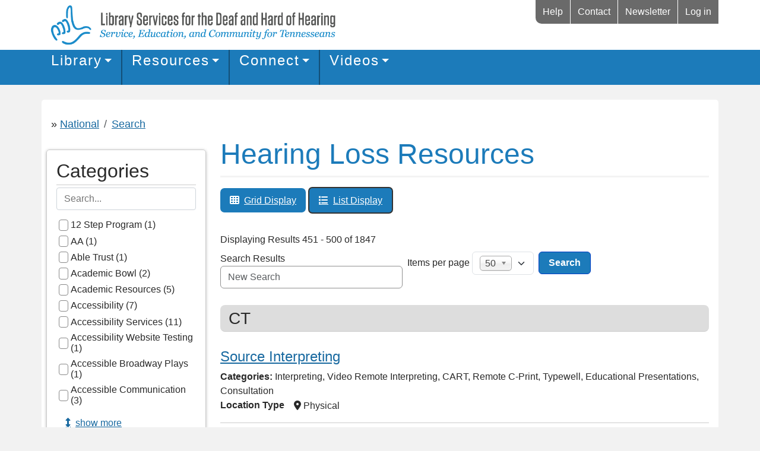

--- FILE ---
content_type: text/html; charset=UTF-8
request_url: https://tndeaflibrary.nashville.gov/resources/search?list%5B0%5D=service_type%3A814&page=9
body_size: 74167
content:

<!DOCTYPE html>
<html lang="en" dir="ltr" class="h-100">
  <head>
    
    <style>
      body{display: none;}
    </style>
    <script>
      window.onload = function() {
        document.getElementById("body").style.display="block";
      }
    </script>

    <meta charset="utf-8" />
<style>body #backtotop {top: 50%;}</style>
<script>var _paq = _paq || [];(function(){var u=(("https:" == document.location.protocol) ? "https://matomo.library.nashville.org/matomo/" : "http://matomo.library.nashville.org/matomo/");_paq.push(["setSiteId", "6"]);_paq.push(["setTrackerUrl", u+"matomo.php"]);_paq.push(["setDoNotTrack", 1]);if (!window.matomo_search_results_active) {_paq.push(["trackPageView"]);}_paq.push(["setIgnoreClasses", ["no-tracking","colorbox"]]);_paq.push(["enableLinkTracking"]);var d=document,g=d.createElement("script"),s=d.getElementsByTagName("script")[0];g.type="text/javascript";g.defer=true;g.async=true;g.src=u+"matomo.js";s.parentNode.insertBefore(g,s);})();</script>
<script>var _mtm = window._mtm = window._mtm || [];_mtm.push({"mtm.startTime": (new Date().getTime()), "event": "mtm.Start"});var d = document, g = d.createElement("script"), s = d.getElementsByTagName("script")[0];g.type = "text/javascript";g.async = true;g.src="https://matomo.library.nashville.org/matomo/js/container_x4b41w8o.js";s.parentNode.insertBefore(g, s);</script>
<link rel="canonical" href="https://tndeaflibrary.nashville.gov/resources/search" />
<meta name="Generator" content="Drupal 11 (https://www.drupal.org)" />
<meta name="MobileOptimized" content="width" />
<meta name="HandheldFriendly" content="true" />
<meta name="viewport" content="width=device-width, initial-scale=1.0" />
<link rel="icon" href="/sites/default/files/favicon.ico" type="image/vnd.microsoft.icon" />

    <title>Hearing Loss Resources | Library Services for the Deaf and Hard of Hearing</title>
    <link rel="stylesheet" media="all" href="/sites/default/files/css/css_2No2pgXTSW6X4v7KfRB7fa8samGCCFpkadvwYJpUJNc.css?delta=0&amp;language=en&amp;theme=lsdhh&amp;include=[base64]" />
<link rel="stylesheet" media="all" href="https://unpkg.com/@fullcalendar/core@4.4.2/main.min.css" />
<link rel="stylesheet" media="all" href="https://unpkg.com/@fullcalendar/daygrid@4.4.2/main.min.css" />
<link rel="stylesheet" media="all" href="https://unpkg.com/@fullcalendar/timegrid@4.4.2/main.min.css" />
<link rel="stylesheet" media="all" href="https://unpkg.com/@fullcalendar/list@4.4.2/main.min.css" />
<link rel="stylesheet" media="all" href="/sites/default/files/css/css__x8sTU8H2ssrut8sE0ryq6eQQ3BILMba6EzekD0xx3M.css?delta=5&amp;language=en&amp;theme=lsdhh&amp;include=[base64]" />
<link rel="stylesheet" media="all" href="https://use.fontawesome.com/releases/v6.5.1/css/all.css" />
<link rel="stylesheet" media="all" href="/sites/default/files/css/css_7dq9DsCGOzub1t_BbpodYawV-9kRIa0sio6Mas2-f5k.css?delta=7&amp;language=en&amp;theme=lsdhh&amp;include=[base64]" />
<link rel="stylesheet" media="all" href="/sites/default/files/css/css_afMPrSo_t94UBVDQhGut4huXDnVx5XS_oWomxL9y8xk.css?delta=8&amp;language=en&amp;theme=lsdhh&amp;include=[base64]" />

    

  </head>
  <body class="paths--resources-search role-anonymous path-resources   d-flex flex-column h-100" id="body">
    
    
      <div class="dialog-off-canvas-main-canvas d-flex flex-column h-100" data-off-canvas-main-canvas>
    

<header>
  <div class="container">

    <div class="region region-nav-additional">
    <nav role="navigation" aria-labelledby="block-lsdhh-account-menu-menu" id="block-lsdhh-account-menu" class="settings-tray-editable block block-menu navigation menu--account" data-drupal-settingstray="editable">
            
  <h5 class="visually-hidden" id="block-lsdhh-account-menu-menu">User account menu</h5>
  

        
        <div class="additional-nav-wrap">
<div class="mobile mobile-search"><a id="toggle-search" href="#"><span class="sr-only">Mobile Search</span><i class="fas fa-search"></i></a></div>

<ul data-block="nav_additional" region="nav_additional" class="nav navbar-nav">
                                    <li class="nav-item">
                <a href="/discover/help-center" class="menu-help nav-link" data-drupal-link-system-path="node/13">Help</a>
                            </li>
                                <li class="nav-item">
                <a href="/discover/about-us/contact" title="" class="nav-link" data-drupal-link-system-path="node/12">Contact</a>
                            </li>
                                <li class="nav-item">
                <a href="https://lsdhh.library.nashville.org/email-newsletter" class="nav-link">Newsletter</a>
                            </li>
                                <li class="nav-item">
                <a href="/user/login?destination=/user" class="nav-link" data-drupal-link-system-path="user/login">Log in</a>
                            </li>
            </ul>
        

</ul>
</div>

<div class="mobile-search-block"><div class="lsdhh-global-search-form block block-lsdhh-global-search block-lsdhh-global-search-form" data-drupal-selector="lsdhh-global-search-form">
    
        
            <form action="/resources/search?list%5B0%5D=service_type%3A814&amp;page=9" method="post" id="lsdhh-global-search-form" accept-charset="UTF-8">
  <i class="fas fa-search mobile"></i><div class="js-form-item form-item js-form-type-textfield form-type-textfield js-form-item-string form-item-string">
      <label for="edit-string">Search</label>
        
    <input placeholder="Search LSDHH site" autocomplete="off" data-drupal-selector="edit-string" type="text" id="edit-string" name="string" value="" size="60" maxlength="128" class="form-text form-control" />


        </div>
<fieldset data-drupal-selector="edit-options" id="edit-options--wrapper" class="fieldgroup form-composite js-form-item form-item js-form-wrapper form-wrapper">
            <legend>
        <span class="fieldset-legend">What would you like to search for?</span>
    </legend>
    <div class="fieldset-wrapper">
                                <div id="edit-options" class="form-radios"><div class="form-check js-form-item form-item js-form-type-radio form-type-radio js-form-item-options form-item-options">
        
    <input data-drupal-selector="edit-options-entire-site" type="radio" id="edit-options-entire-site" name="options" value="entire_site" checked="checked" class="form-radio form-check-input" />


        <label class="form-check-label option" for="edit-options-entire-site">LSDHH Site</label>
      </div>
<div class="form-check js-form-item form-item js-form-type-radio form-type-radio js-form-item-options form-item-options">
        
    <input data-drupal-selector="edit-options-events" type="radio" id="edit-options-events" name="options" value="events" class="form-radio form-check-input" />


        <label class="form-check-label option" for="edit-options-events">Events</label>
      </div>
<div class="form-check js-form-item form-item js-form-type-radio form-type-radio js-form-item-options form-item-options">
        
    <input data-drupal-selector="edit-options-resources" type="radio" id="edit-options-resources" name="options" value="resources" class="form-radio form-check-input" />


        <label class="form-check-label option" for="edit-options-resources">Resources</label>
      </div>
<div class="form-check js-form-item form-item js-form-type-radio form-type-radio js-form-item-options form-item-options">
        
    <input data-drupal-selector="edit-options-library" type="radio" id="edit-options-library" name="options" value="library" class="form-radio form-check-input" />


        <label class="form-check-label option" for="edit-options-library">LSDHH/NPL Collection</label>
      </div>
</div>

                    </div>
</fieldset>

    <input autocomplete="off" data-drupal-selector="form-wdx2cb7lf3k-bn1qm4ssqk0u4igtgs0zm6bdifuvdcc" type="hidden" name="form_build_id" value="form-wDX2cB7lF3K_BN1qM4ssqK0U4IgTGs0Zm6BdiFuVDCc" />


    <input data-drupal-selector="edit-lsdhh-global-search-form" type="hidden" name="form_id" value="lsdhh_global_search_form" />

<div class="url-textfield js-form-wrapper form-wrapper" style="display: none !important;"><div class="js-form-item form-item js-form-type-textfield form-type-textfield js-form-item-url form-item-url">
      <label for="edit-url">Leave this field blank</label>
        
    <input autocomplete="off" data-drupal-selector="edit-url" type="text" id="edit-url" name="url" value="" size="20" maxlength="128" class="form-text form-control" />


        </div>
</div>
<div data-drupal-selector="edit-actions" class="form-actions js-form-wrapper form-wrapper" id="edit-actions--2">
        <input data-drupal-selector="edit-submit" type="submit" id="edit-submit" name="op" value="Search" class="button js-form-submit form-submit btn btn-primary" />

</div>

</form>

    </div>
</div>

  </nav>

  </div>

    <div class="region region-header">
    <div id="block-userwayforcedcode" class="display_none userwaycss settings-tray-editable block block-block-content block-block-content80b4a131-e5f3-4bfc-a98d-360ec6200fe8" data-drupal-settingstray="editable">
    
        
            
                        <div class="clearfix text-formatted field field--name-body field--type-text-with-summary field--label-hidden field__item"><script src="https://cdn.userway.org/widget.js?account=pG30PQL7hg"></script></div>
            
    </div>

  </div>

    <div class="region region-nav-branding">
    <div id="block-responsivemenumobileicon" class="responsive-menu-toggle-wrapper responsive-menu-toggle settings-tray-editable block block-responsive-menu block-responsive-menu-toggle" data-drupal-settingstray="editable">
    
        
            <a id="toggle-icon" class="toggle responsive-menu-toggle-icon" title="Menu" href="#off-canvas">
  <span class="icon"></span><span class="label">Menu</span>
</a>
    </div>
<div id="block-lsdhh-branding" class="settings-tray-editable block block-system block-system-branding-block" data-drupal-settingstray="editable">
    
        
        <div class="navbar-brand d-flex align-items-center">
        <a href="/" title="Home" rel="home" class="site-logo d-block">
            <img src="/sites/default/files/lsdhh-primary-web_4.png" alt="Library Services for the Deaf and Hard of Hearing - Service, Education and Community for Tennesseans" />
        </a>
    <div>

    </div>
    </div>
</div>
<div id="block-horizontalmenu" class="settings-tray-editable block block-responsive-menu block-responsive-menu-horizontal-menu" data-drupal-settingstray="editable">
    
        
            <nav class="responsive-menu-block-wrapper">
  
              <ul id="horizontal-menu" class="horizontal-menu">
                    <li class="menu-item">
        <a href="https://lsdhh.library.nashville.org/Search/Results?filter%5b%5d=available_at_catalog%3A%22LSDHH%22" title="Click to search the LSDHH Library Collection from the main Library search page.">Search Physical Collection</a>
              </li>
                <li class="menu-item menu-item--expanded">
        <a href="/library" data-drupal-link-system-path="node/9223">Library</a>
                                <ul class="menu sub-nav">
                    <li class="menu-item">
        <a href="/discover/help-center/lsdhh-application" data-drupal-link-system-path="node/16">LSDHH Application</a>
              </li>
                <li class="menu-item">
        <a href="https://library.nashville.org/get-card">NPL Library Card</a>
              </li>
                <li class="menu-item">
        <a href="/discover/help-center/rules-for-borrowing" data-drupal-link-system-path="node/17">Rules For Borrowing</a>
              </li>
                <li class="menu-item">
        <a href="/discover/help-center/faq" data-drupal-link-system-path="node/18">Library FAQs</a>
              </li>
        </ul>
  
              </li>
                <li class="menu-item menu-item--expanded">
        <a href="/resources/national" data-drupal-link-system-path="resources/national">Hearing Loss Resources</a>
                                <ul class="menu sub-nav">
                    <li class="menu-item">
        <a href="/resources/national" data-drupal-link-system-path="resources/national">Search all Resources</a>
              </li>
                <li class="menu-item">
        <a href="/resources/national#block-lsdhh-content" data-drupal-link-system-path="resources/national">Browse by State Map</a>
              </li>
                <li class="menu-item">
        <a href="/resources/national/alphabetical-glossary" data-drupal-link-system-path="resources/national/alphabetical-glossary">Browse A - Z Index</a>
              </li>
                <li class="menu-item">
        <a href="/resources/browse-index" data-drupal-link-system-path="resources/browse-index">Browse by Topic</a>
              </li>
                <li class="menu-item">
        <a href="https://lsdhh.library.nashville.org/lsdhh/submit-resource">Submit a Possible Resource</a>
              </li>
        </ul>
  
              </li>
                <li class="menu-item menu-item--expanded">
        <a href="/connect" data-drupal-link-system-path="node/997">Connect</a>
                                <ul class="menu sub-nav">
                    <li class="menu-item">
        <a href="/connect/event-calendar?state=TN" data-drupal-link-query="{&quot;state&quot;:&quot;TN&quot;}" data-drupal-link-system-path="connect/event-calendar">Event Calendar</a>
              </li>
                <li class="menu-item">
        <a href="/connect/calendar/upcoming-events?state=TN" data-drupal-link-query="{&quot;state&quot;:&quot;TN&quot;}" data-drupal-link-system-path="connect/calendar/upcoming-events">Upcoming Events List</a>
              </li>
                <li class="menu-item">
        <a href="https://tndeaflibrary.nashville.gov/connect/calendar/sign-language-classes">Sign Language Classes</a>
              </li>
                <li class="menu-item">
        <a href="/connect/calendar/upcoming-camps" data-drupal-link-system-path="connect/calendar/upcoming-camps">Upcoming Camps</a>
              </li>
                <li class="menu-item menu-item--expanded">
        <a href="/connect/helpful-links" data-drupal-link-system-path="node/24">Helpful Links</a>
                                <ul class="menu sub-nav">
                    <li class="menu-item">
        <a href="/connect/helpful-links/tennessee" data-drupal-link-system-path="node/25">Tennessee</a>
              </li>
                <li class="menu-item">
        <a href="/connect/helpful-links/national-organizations" data-drupal-link-system-path="node/26">National</a>
              </li>
                <li class="menu-item">
        <a href="/connect/helpful-links/parent-info" data-drupal-link-system-path="node/28">Parent Info</a>
              </li>
                <li class="menu-item">
        <a href="/connect/helpful-links/vendors" data-drupal-link-system-path="node/30">Vendors</a>
              </li>
                <li class="menu-item">
        <a href="/connect/helpful-links/publications" data-drupal-link-system-path="node/31">Publications</a>
              </li>
                <li class="menu-item">
        <a href="/connect/helpful-links/deaf-culture-miscellaneous-resources" data-drupal-link-system-path="node/32">Miscellaneous</a>
              </li>
                <li class="menu-item">
        <a href="/connect/helpful-links/technologies" data-drupal-link-system-path="node/1004">Technologies</a>
              </li>
        </ul>
  
              </li>
        </ul>
  
              </li>
                <li class="menu-item menu-item--expanded">
        <a href="/videos" data-drupal-link-system-path="node/9256">Videos</a>
                                <ul class="menu sub-nav">
                    <li class="menu-item">
        <a href="/videos/featured-playlists" data-drupal-link-system-path="node/8914">Featured Playlists</a>
              </li>
                <li class="menu-item">
        <a href="/videos/deaf-journeys-series" data-drupal-link-system-path="videos/deaf-journeys-series">Deaf Journeys Series</a>
              </li>
                <li class="menu-item">
        <a href="/videos/signing-story-time" data-drupal-link-system-path="videos/signing-story-time">Signing Story Time</a>
              </li>
                <li class="menu-item">
        <a href="/videos/interpreted-marionette-shows" data-drupal-link-system-path="videos/interpreted-marionette-shows">Interpreted Marionette Shows</a>
              </li>
                <li class="menu-item">
        <a href="/videos/interpreted-help-videos" data-drupal-link-system-path="videos/interpreted-help-videos">Interpreted Help Videos</a>
              </li>
        </ul>
  
              </li>
                <li class="menu-item">
        <a href="/discover/about-us/contact" data-drupal-link-system-path="node/12">Contact</a>
              </li>
                <li class="menu-item">
        <a href="/about" data-drupal-link-system-path="node/9222">About Us</a>
              </li>
                <li class="menu-item menu-item--expanded">
        <a href="/discover/help-center" data-drupal-link-system-path="node/13">Help Center</a>
                                <ul class="menu sub-nav">
                    <li class="menu-item">
        <a href="/discover/help-center/lsdhh-application" data-drupal-link-system-path="node/16">LSDHH Application</a>
              </li>
                <li class="menu-item">
        <a href="/discover/help-center/rules-for-borrowing" data-drupal-link-system-path="node/17">Rules For Borrowing</a>
              </li>
                <li class="menu-item">
        <a href="/discover/help-center/npl-library-card" data-drupal-link-system-path="node/15">NPL Library Card</a>
              </li>
                <li class="menu-item">
        <a href="/discover/help-center/faq" data-drupal-link-system-path="node/18">Website FAQ</a>
              </li>
                <li class="menu-item">
        <a href="/discover/help-center/feedback-and-questions" data-drupal-link-system-path="node/19">Feedback and Questions</a>
              </li>
                <li class="menu-item">
        <a href="/help-center/website-faqs" data-drupal-link-system-path="node/3143">Website FAQs</a>
              </li>
                <li class="menu-item">
        <a href="/discover/help-center/privacy-policy" data-drupal-link-system-path="node/3938">Privacy Policy</a>
              </li>
        </ul>
  
              </li>
        </ul>
  


</nav>
    </div>

  </div>


  
    </div>
    <nav class="navbar navbar-expand-lg navbar-light text-dark ">
    <div class="container d-flex">

      <div class="collapse navbar-collapse flex-wrap" id="navbarSupportedContent">
          <div class="region region-nav-main">
    <div id="block-megamenu" class="settings-tray-editable block block-tb-megamenu block-tb-megamenu-menu-blockmega-menu" data-drupal-settingstray="editable">
    
        
            <nav  class="tbm tbm-mega-menu tbm-no-arrows" id="tbm-mega-menu" data-breakpoint="992" aria-label="mega-menu navigation">
      <button class="tbm-button" type="button">
      <span class="tbm-button-container">
        <span></span>
        <span></span>
        <span></span>
        <span></span>
      </span>
    </button>
    <div class="tbm-collapse  always-show">
    <ul  class="tbm-nav level-0 items-4" role="list" >
          <li  class="tbm-item level-1 tbm-left tbm-item--has-dropdown" aria-level="1" >
            <a href="/library"  class="tbm-link level-1 tbm-toggle" aria-expanded="false">
            Library
        </a>
<div  class="main-menu-library tbm-submenu tbm-item-child tbm-has-width" style="width: 420px;" role="list">
      <div  class="tbm-row">
      <div  class="tbm-column span12">
  <div class="tbm-column-inner">
                 <div  class="tbm-block">
    <div class="block-inner">
      <nav role="navigation" aria-labelledby="block-system-menu-blocklibrary-mega-menu-menu" id="block-system-menu-blocklibrary-mega-menu" class="block block-menu navigation menu--library---mega-menu">
            
  <h5 class="visually-hidden" id="block-system-menu-blocklibrary-mega-menu-menu">Library -&gt; Mega menu</h5>
  

        
              <ul class="nav navbar-nav">
                    <li class="nav-item">
        <a href="/library" class="nav-link" data-drupal-link-system-path="node/9223">Library</a>
              </li>
                <li class="nav-item">
        <a href="https://lsdhh.library.nashville.org/?browseCategory=hi_new_to_lsdhh" target="_blank" rel="nofollow" class="nav-link">Search Physical Collection</a>
              </li>
                <li class="nav-item">
        <a href="/discover/help-center/lsdhh-application" class="nav-link" data-drupal-link-system-path="node/16">LSDHH Application</a>
              </li>
                <li class="nav-item">
        <a href="https://library.nashville.org/get-card" class="nav-link">NPL Library Card</a>
              </li>
                <li class="nav-item">
        <a href="/discover/help-center/rules-for-borrowing" class="nav-link" data-drupal-link-system-path="node/17">Rules For Borrowing</a>
              </li>
                <li class="nav-item">
        <a href="/discover/help-center/faq" class="nav-link" data-drupal-link-system-path="node/18">Library FAQs</a>
              </li>
        </ul>
  


  </nav>

    </div>
  </div>

      </div>
</div>

  </div>

  </div>

</li>

          <li  class="tbm-item level-1 tbm-left tbm-item--has-dropdown" aria-level="1" >
            <a href="/resources/national"  class="tbm-link level-1 tbm-toggle" aria-expanded="false">
            Resources
        </a>
<div  class="main-menu-resources tbm-submenu tbm-item-child tbm-has-width" style="width: 420px;" role="list">
      <div  class="tbm-row">
      <div  class="tbm-column span12">
  <div class="tbm-column-inner">
                 <div  class="tbm-block">
    <div class="block-inner">
      <nav role="navigation" aria-labelledby="block-system-menu-blockdirectory-mega-menu-menu" id="block-system-menu-blockdirectory-mega-menu" class="block block-menu navigation menu--directory-mega-menu">
            
  <h5 class="visually-hidden" id="block-system-menu-blockdirectory-mega-menu-menu">Directory Mega Menu</h5>
  

        
              <ul class="nav navbar-nav">
                    <li class="nav-item">
        <a href="/resources/national" class="nav-link" data-drupal-link-system-path="resources/national">Hearing Loss Resources</a>
              </li>
                <li class="nav-item">
        <a href="/resources/national#block-lsdhh-content" class="nav-link" data-drupal-link-system-path="resources/national">Browse by State Map</a>
              </li>
                <li class="nav-item">
        <a href="/resources/browse-index" class="nav-link" data-drupal-link-system-path="resources/browse-index">Browse by Topic</a>
              </li>
                <li class="nav-item">
        <a href="/resources/national/alphabetical-glossary" class="nav-link" data-drupal-link-system-path="resources/national/alphabetical-glossary">Browse A - Z Index</a>
              </li>
                <li class="nav-item">
        <a href="https://lsdhh.library.nashville.org/lsdhh/submit-resource" class="nav-link">Submit a Possible Resource</a>
              </li>
        </ul>
  


  </nav>

    </div>
  </div>

      </div>
</div>

  </div>

  </div>

</li>

          <li  class="tbm-item level-1 tbm-left tbm-item--has-dropdown" aria-level="1" >
            <a href="/connect"  class="tbm-link level-1 tbm-toggle" aria-expanded="false">
            Connect
        </a>
<div  class="main-menu-connect tbm-submenu tbm-item-child tbm-has-width" style="width: 800px;" role="list">
      <div  class="tbm-row">
      <div  class="tbm-column span6">
  <div class="tbm-column-inner">
                 <div  class="tbm-block">
    <div class="block-inner">
      <nav role="navigation" aria-labelledby="block-system-menu-blockconnect-cal-menu" id="block-system-menu-blockconnect-cal" class="block block-menu navigation menu--connect---cal">
            
  <h5 class="visually-hidden" id="block-system-menu-blockconnect-cal-menu">Connect -&gt; Calendar</h5>
  

        
              <ul class="nav navbar-nav">
                    <li class="nav-item">
        <a href="/connect/event-calendar?state=TN" class="nav-link" data-drupal-link-query="{&quot;state&quot;:&quot;TN&quot;}" data-drupal-link-system-path="connect/event-calendar">Calendar</a>
              </li>
                <li class="nav-item">
        <a href="/connect/event-calendar?state=TN" class="nav-link" data-drupal-link-query="{&quot;state&quot;:&quot;TN&quot;}" data-drupal-link-system-path="connect/event-calendar">Event Calendar</a>
              </li>
                <li class="nav-item">
        <a href="/connect/calendar/upcoming-events?state=TN" class="nav-link" data-drupal-link-query="{&quot;state&quot;:&quot;TN&quot;}" data-drupal-link-system-path="connect/calendar/upcoming-events">Event Listings</a>
              </li>
                <li class="nav-item">
        <a href="/connect/calendar/sign-language-classes" class="nav-link" data-drupal-link-system-path="connect/calendar/sign-language-classes">Sign Language Classes</a>
              </li>
                <li class="nav-item">
        <a href="/connect/calendar/upcoming-camps" class="nav-link" data-drupal-link-system-path="connect/calendar/upcoming-camps">Upcoming Camps</a>
              </li>
                <li class="nav-item">
        <a href="https://catalog.library.nashville.org/lsdhh/submit-event" class="nav-link">Add an Event</a>
              </li>
        </ul>
  


  </nav>

    </div>
  </div>

      </div>
</div>

      <div  class="tbm-column span6">
  <div class="tbm-column-inner">
                 <div  class="tbm-block">
    <div class="block-inner">
      <nav role="navigation" aria-labelledby="block-system-menu-blockmenu-sub-menu-helpful-links-menu" id="block-system-menu-blockmenu-sub-menu-helpful-links" class="block block-menu navigation menu--menu-sub-menu-helpful-links">
            
  <h5 class="visually-hidden" id="block-system-menu-blockmenu-sub-menu-helpful-links-menu">Sub-Menu Helpful Links</h5>
  

        
              <ul class="nav navbar-nav">
                    <li class="nav-item">
        <a href="/connect/helpful-links" class="nav-link" data-drupal-link-system-path="node/24">Helpful Links</a>
              </li>
                <li class="nav-item">
        <a href="/connect/helpful-links/tennessee" title="" class="nav-link" data-drupal-link-system-path="node/25">Tennessee</a>
              </li>
                <li class="nav-item">
        <a href="/connect/helpful-links/national-organizations" title="" class="nav-link" data-drupal-link-system-path="node/26">National</a>
              </li>
                <li class="nav-item">
        <a href="/connect/helpful-links/education" class="nav-link" data-drupal-link-system-path="node/27">Education</a>
              </li>
                <li class="nav-item">
        <a href="/connect/helpful-links/parent-info" title="" class="nav-link" data-drupal-link-system-path="node/28">Parent Info</a>
              </li>
                <li class="nav-item">
        <a href="/connect/helpful-links/signing-interpreting" class="nav-link" data-drupal-link-system-path="node/29">Signing</a>
              </li>
                <li class="nav-item">
        <a href="/connect/helpful-links/vendors" title="" class="nav-link" data-drupal-link-system-path="node/30">Vendors</a>
              </li>
                <li class="nav-item">
        <a href="/connect/helpful-links/publications" title="" class="nav-link" data-drupal-link-system-path="node/31">Publications</a>
              </li>
                <li class="nav-item">
        <a href="/connect/helpful-links/deaf-culture-miscellaneous-resources" title="" class="nav-link" data-drupal-link-system-path="node/32">Miscellaneous</a>
              </li>
                <li class="nav-item">
        <a href="/connect/helpful-links/technologies" class="nav-link" data-drupal-link-system-path="node/1004">Technologies</a>
              </li>
        </ul>
  


  </nav>

    </div>
  </div>

      </div>
</div>

  </div>

  </div>

</li>

          <li  class="tbm-item level-1 tbm-left tbm-item--has-dropdown" aria-level="1" >
            <a href="/videos"  class="tbm-link level-1 tbm-toggle" aria-expanded="false">
            Videos
        </a>
<div  class="main-menu-discover tbm-submenu tbm-item-child tbm-has-width" style="width: 420px;" role="list">
      <div  class="tbm-row">
      <div  class="tbm-column span12">
  <div class="tbm-column-inner">
                 <div  class="tbm-block">
    <div class="block-inner">
      <nav role="navigation" aria-labelledby="block-system-menu-blocklearn-videos-menu" id="block-system-menu-blocklearn-videos" class="block block-menu navigation menu--learn---videos">
            
  <h5 class="visually-hidden" id="block-system-menu-blocklearn-videos-menu">Learn -&gt; Videos</h5>
  

        
              <ul class="nav navbar-nav">
                    <li class="nav-item">
        <a href="/videos/deaf-journeys-series" class="nav-link" data-drupal-link-system-path="videos/deaf-journeys-series">Deaf Journeys Series</a>
              </li>
                <li class="nav-item">
        <a href="/videos/interpreted-marionette-shows" class="nav-link" data-drupal-link-system-path="videos/interpreted-marionette-shows">Interpreted Marionette Shows</a>
              </li>
                <li class="nav-item">
        <a href="/videos/signing-story-time" class="nav-link" data-drupal-link-system-path="videos/signing-story-time">Signing Story Time</a>
              </li>
                <li class="nav-item">
        <a href="/videos/featured-playlists" class="nav-link" data-drupal-link-system-path="node/8914">Featured Playlists</a>
              </li>
                <li class="nav-item">
        <a href="/videos/interpreted-help-videos" class="nav-link" data-drupal-link-system-path="videos/interpreted-help-videos">Interpreted Help Videos</a>
              </li>
        </ul>
  


  </nav>

    </div>
  </div>

      </div>
</div>

  </div>

  </div>

</li>

  </ul>

      </div>
  </nav>

<script>
if (window.matchMedia("(max-width: 992px)").matches) {
  document.getElementById("tbm-mega-menu").classList.add('tbm--mobile');
}

  document.getElementById('tbm-mega-menu').classList.add('tbm--mobile-hide');

</script>

    </div>

  </div>

      </div>
    </div>
  </nav>
  </header>

<main role="main">
  <div class="slider container"></div>

  
  <a id="main-content" tabindex="-1"></a>
  
  
  

  <div class="container">
        
      <div class="region region-content-top">
    <div data-drupal-messages-fallback class="hidden"></div>
<div id="block-breadcrumbs" class="settings-tray-editable block block-system block-system-breadcrumb-block" data-drupal-settingstray="editable">
    
        
                <nav aria-label="breadcrumb">
        <h2 id="system-breadcrumb" class="visually-hidden">Breadcrumb</h2>
        <ol class="breadcrumb">
            <li class="breadcrumb-logo"><a href="/"><img src="/themes/custom/lsdhh/images/logo-crop.png" alt="Cropped Logo"/></a></li>
                            <li class="breadcrumb-item">
                                            <a href="/resources/national">National</a>
                                    </li>
                            <li class="breadcrumb-item">
                                            <a href="/resources/search">Search</a>
                                    </li>
                    </ol>
    </nav>

    </div>

  </div>


    <div class="row g-0">
                  <div class="order-2 order-lg-1 col-12 col-lg-3">
          <div id="sidebar">
              <div class="region region-sidebar-first">
    <div class="facet-inactive block-facet--searchbox-checkbox settings-tray-editable block block-facets block-facet-blockservice-type-list" id="block-servicetypelist" data-drupal-settingstray="editable">
    
            <h2>Categories</h2>
        
            <div class="facets-widget-searchbox_checkbox">
    <input type="text" placeholder="Search..." class="facets-widget-searchbox" data-type="checkbox" />
            <ul data-drupal-facet-filter-key="shared" data-drupal-facet-id="service_type_list" data-drupal-facet-alias="service_type" class="facet-inactive js-facets-checkbox-links item-list__searchbox_checkbox facets-widget-searchbox-list"><li class="facet-item"><a href="/resources/search?list%5B0%5D=service_type%3A814&amp;shared%5B0%5D=service_type%3A360" rel="nofollow" data-drupal-facet-item-id="service-type-360" data-drupal-facet-item-value="360" data-drupal-facet-item-count="1" data-drupal-facet-filter-value="service_type:360" data-drupal-facet-widget-element-class="facets-checkbox"><span class="facet-item__value">12 Step Program</span>
  <span class="facet-item__count">(1)</span>
</a></li><li class="facet-item"><a href="/resources/search?list%5B0%5D=service_type%3A814&amp;shared%5B0%5D=service_type%3A361" rel="nofollow" data-drupal-facet-item-id="service-type-361" data-drupal-facet-item-value="361" data-drupal-facet-item-count="1" data-drupal-facet-filter-value="service_type:361" data-drupal-facet-widget-element-class="facets-checkbox"><span class="facet-item__value">AA</span>
  <span class="facet-item__count">(1)</span>
</a></li><li class="facet-item"><a href="/resources/search?list%5B0%5D=service_type%3A814&amp;shared%5B0%5D=service_type%3A362" rel="nofollow" data-drupal-facet-item-id="service-type-362" data-drupal-facet-item-value="362" data-drupal-facet-item-count="1" data-drupal-facet-filter-value="service_type:362" data-drupal-facet-widget-element-class="facets-checkbox"><span class="facet-item__value">Able Trust</span>
  <span class="facet-item__count">(1)</span>
</a></li><li class="facet-item"><a href="/resources/search?list%5B0%5D=service_type%3A814&amp;shared%5B0%5D=service_type%3A363" rel="nofollow" data-drupal-facet-item-id="service-type-363" data-drupal-facet-item-value="363" data-drupal-facet-item-count="2" data-drupal-facet-filter-value="service_type:363" data-drupal-facet-widget-element-class="facets-checkbox"><span class="facet-item__value">Academic Bowl</span>
  <span class="facet-item__count">(2)</span>
</a></li><li class="facet-item"><a href="/resources/search?list%5B0%5D=service_type%3A814&amp;shared%5B0%5D=service_type%3A364" rel="nofollow" data-drupal-facet-item-id="service-type-364" data-drupal-facet-item-value="364" data-drupal-facet-item-count="5" data-drupal-facet-filter-value="service_type:364" data-drupal-facet-widget-element-class="facets-checkbox"><span class="facet-item__value">Academic Resources</span>
  <span class="facet-item__count">(5)</span>
</a></li><li class="facet-item"><a href="/resources/search?list%5B0%5D=service_type%3A814&amp;shared%5B0%5D=service_type%3A366" rel="nofollow" data-drupal-facet-item-id="service-type-366" data-drupal-facet-item-value="366" data-drupal-facet-item-count="7" data-drupal-facet-filter-value="service_type:366" data-drupal-facet-widget-element-class="facets-checkbox"><span class="facet-item__value">Accessibility</span>
  <span class="facet-item__count">(7)</span>
</a></li><li class="facet-item"><a href="/resources/search?list%5B0%5D=service_type%3A814&amp;shared%5B0%5D=service_type%3A368" rel="nofollow" data-drupal-facet-item-id="service-type-368" data-drupal-facet-item-value="368" data-drupal-facet-item-count="11" data-drupal-facet-filter-value="service_type:368" data-drupal-facet-widget-element-class="facets-checkbox"><span class="facet-item__value">Accessibility Services</span>
  <span class="facet-item__count">(11)</span>
</a></li><li class="facet-item"><a href="/resources/search?list%5B0%5D=service_type%3A814&amp;shared%5B0%5D=service_type%3A369" rel="nofollow" data-drupal-facet-item-id="service-type-369" data-drupal-facet-item-value="369" data-drupal-facet-item-count="1" data-drupal-facet-filter-value="service_type:369" data-drupal-facet-widget-element-class="facets-checkbox"><span class="facet-item__value">Accessibility Website Testing</span>
  <span class="facet-item__count">(1)</span>
</a></li><li class="facet-item"><a href="/resources/search?list%5B0%5D=service_type%3A814&amp;shared%5B0%5D=service_type%3A370" rel="nofollow" data-drupal-facet-item-id="service-type-370" data-drupal-facet-item-value="370" data-drupal-facet-item-count="1" data-drupal-facet-filter-value="service_type:370" data-drupal-facet-widget-element-class="facets-checkbox"><span class="facet-item__value">Accessible Broadway Plays</span>
  <span class="facet-item__count">(1)</span>
</a></li><li class="facet-item"><a href="/resources/search?list%5B0%5D=service_type%3A814&amp;shared%5B0%5D=service_type%3A371" rel="nofollow" data-drupal-facet-item-id="service-type-371" data-drupal-facet-item-value="371" data-drupal-facet-item-count="3" data-drupal-facet-filter-value="service_type:371" data-drupal-facet-widget-element-class="facets-checkbox"><span class="facet-item__value">Accessible Communication</span>
  <span class="facet-item__count">(3)</span>
</a></li><li class="facet-item"><a href="/resources/search?list%5B0%5D=service_type%3A814&amp;shared%5B0%5D=service_type%3A372" rel="nofollow" data-drupal-facet-item-id="service-type-372" data-drupal-facet-item-value="372" data-drupal-facet-item-count="1" data-drupal-facet-filter-value="service_type:372" data-drupal-facet-widget-element-class="facets-checkbox"><span class="facet-item__value">Accessible Educational Materials (AEM)</span>
  <span class="facet-item__count">(1)</span>
</a></li><li class="facet-item"><a href="/resources/search?list%5B0%5D=service_type%3A814&amp;shared%5B0%5D=service_type%3A373" rel="nofollow" data-drupal-facet-item-id="service-type-373" data-drupal-facet-item-value="373" data-drupal-facet-item-count="2" data-drupal-facet-filter-value="service_type:373" data-drupal-facet-widget-element-class="facets-checkbox"><span class="facet-item__value">Accessible Movies</span>
  <span class="facet-item__count">(2)</span>
</a></li><li class="facet-item"><a href="/resources/search?list%5B0%5D=service_type%3A814&amp;shared%5B0%5D=service_type%3A375" rel="nofollow" data-drupal-facet-item-id="service-type-375" data-drupal-facet-item-value="375" data-drupal-facet-item-count="3" data-drupal-facet-filter-value="service_type:375" data-drupal-facet-widget-element-class="facets-checkbox"><span class="facet-item__value">Accessible Technology</span>
  <span class="facet-item__count">(3)</span>
</a></li><li class="facet-item"><a href="/resources/search?list%5B0%5D=service_type%3A814&amp;shared%5B0%5D=service_type%3A365" rel="nofollow" data-drupal-facet-item-id="service-type-365" data-drupal-facet-item-value="365" data-drupal-facet-item-count="1" data-drupal-facet-filter-value="service_type:365" data-drupal-facet-widget-element-class="facets-checkbox"><span class="facet-item__value">Access to Residential Telephone Services</span>
  <span class="facet-item__count">(1)</span>
</a></li><li class="facet-item"><a href="/resources/search?list%5B0%5D=service_type%3A814&amp;shared%5B0%5D=service_type%3A376" rel="nofollow" data-drupal-facet-item-id="service-type-376" data-drupal-facet-item-value="376" data-drupal-facet-item-count="1" data-drupal-facet-filter-value="service_type:376" data-drupal-facet-widget-element-class="facets-checkbox"><span class="facet-item__value">Accommodation Advocacy</span>
  <span class="facet-item__count">(1)</span>
</a></li><li class="facet-item"><a href="/resources/search?list%5B0%5D=service_type%3A814&amp;shared%5B0%5D=service_type%3A377" rel="nofollow" data-drupal-facet-item-id="service-type-377" data-drupal-facet-item-value="377" data-drupal-facet-item-count="4" data-drupal-facet-filter-value="service_type:377" data-drupal-facet-widget-element-class="facets-checkbox"><span class="facet-item__value">Accommodations</span>
  <span class="facet-item__count">(4)</span>
</a></li><li class="facet-item"><a href="/resources/search?list%5B0%5D=service_type%3A814&amp;shared%5B0%5D=service_type%3A383" rel="nofollow" data-drupal-facet-item-id="service-type-383" data-drupal-facet-item-value="383" data-drupal-facet-item-count="1" data-drupal-facet-filter-value="service_type:383" data-drupal-facet-widget-element-class="facets-checkbox"><span class="facet-item__value">Acting Classes</span>
  <span class="facet-item__count">(1)</span>
</a></li><li class="facet-item"><a href="/resources/search?list%5B0%5D=service_type%3A814&amp;shared%5B0%5D=service_type%3A384" rel="nofollow" data-drupal-facet-item-id="service-type-384" data-drupal-facet-item-value="384" data-drupal-facet-item-count="3" data-drupal-facet-filter-value="service_type:384" data-drupal-facet-widget-element-class="facets-checkbox"><span class="facet-item__value">Activities</span>
  <span class="facet-item__count">(3)</span>
</a></li><li class="facet-item"><a href="/resources/search?list%5B0%5D=service_type%3A814&amp;shared%5B0%5D=service_type%3A387" rel="nofollow" data-drupal-facet-item-id="service-type-387" data-drupal-facet-item-value="387" data-drupal-facet-item-count="1" data-drupal-facet-filter-value="service_type:387" data-drupal-facet-widget-element-class="facets-checkbox"><span class="facet-item__value">ADA Compliance</span>
  <span class="facet-item__count">(1)</span>
</a></li><li class="facet-item"><a href="/resources/search?list%5B0%5D=service_type%3A814&amp;shared%5B0%5D=service_type%3A388" rel="nofollow" data-drupal-facet-item-id="service-type-388" data-drupal-facet-item-value="388" data-drupal-facet-item-count="1" data-drupal-facet-filter-value="service_type:388" data-drupal-facet-widget-element-class="facets-checkbox"><span class="facet-item__value">ADA Consulting</span>
  <span class="facet-item__count">(1)</span>
</a></li><li class="facet-item"><a href="/resources/search?list%5B0%5D=service_type%3A814&amp;shared%5B0%5D=service_type%3A389" rel="nofollow" data-drupal-facet-item-id="service-type-389" data-drupal-facet-item-value="389" data-drupal-facet-item-count="3" data-drupal-facet-filter-value="service_type:389" data-drupal-facet-widget-element-class="facets-checkbox"><span class="facet-item__value">ADA Law Information</span>
  <span class="facet-item__count">(3)</span>
</a></li><li class="facet-item"><a href="/resources/search?list%5B0%5D=service_type%3A814&amp;shared%5B0%5D=service_type%3A391" rel="nofollow" data-drupal-facet-item-id="service-type-391" data-drupal-facet-item-value="391" data-drupal-facet-item-count="2" data-drupal-facet-filter-value="service_type:391" data-drupal-facet-widget-element-class="facets-checkbox"><span class="facet-item__value">Adaptive Aids</span>
  <span class="facet-item__count">(2)</span>
</a></li><li class="facet-item"><a href="/resources/search?list%5B0%5D=service_type%3A814&amp;shared%5B0%5D=service_type%3A392" rel="nofollow" data-drupal-facet-item-id="service-type-392" data-drupal-facet-item-value="392" data-drupal-facet-item-count="2" data-drupal-facet-filter-value="service_type:392" data-drupal-facet-widget-element-class="facets-checkbox"><span class="facet-item__value">Adaptive Equipment</span>
  <span class="facet-item__count">(2)</span>
</a></li><li class="facet-item"><a href="/resources/search?list%5B0%5D=service_type%3A814&amp;shared%5B0%5D=service_type%3A393" rel="nofollow" data-drupal-facet-item-id="service-type-393" data-drupal-facet-item-value="393" data-drupal-facet-item-count="3" data-drupal-facet-filter-value="service_type:393" data-drupal-facet-widget-element-class="facets-checkbox"><span class="facet-item__value">Adaptive Sports</span>
  <span class="facet-item__count">(3)</span>
</a></li><li class="facet-item"><a href="/resources/search?list%5B0%5D=service_type%3A814&amp;shared%5B0%5D=service_type%3A394" rel="nofollow" data-drupal-facet-item-id="service-type-394" data-drupal-facet-item-value="394" data-drupal-facet-item-count="1" data-drupal-facet-filter-value="service_type:394" data-drupal-facet-widget-element-class="facets-checkbox"><span class="facet-item__value">Addicted Criminal Justice Clients</span>
  <span class="facet-item__count">(1)</span>
</a></li><li class="facet-item"><a href="/resources/search?list%5B0%5D=service_type%3A814&amp;shared%5B0%5D=service_type%3A395" rel="nofollow" data-drupal-facet-item-id="service-type-395" data-drupal-facet-item-value="395" data-drupal-facet-item-count="8" data-drupal-facet-filter-value="service_type:395" data-drupal-facet-widget-element-class="facets-checkbox"><span class="facet-item__value">Addiction Services</span>
  <span class="facet-item__count">(8)</span>
</a></li><li class="facet-item"><a href="/resources/search?list%5B0%5D=service_type%3A814&amp;shared%5B0%5D=service_type%3A396" rel="nofollow" data-drupal-facet-item-id="service-type-396" data-drupal-facet-item-value="396" data-drupal-facet-item-count="1" data-drupal-facet-filter-value="service_type:396" data-drupal-facet-widget-element-class="facets-checkbox"><span class="facet-item__value">Addiction Treatment</span>
  <span class="facet-item__count">(1)</span>
</a></li><li class="facet-item"><a href="/resources/search?list%5B0%5D=service_type%3A814&amp;shared%5B0%5D=service_type%3A397" rel="nofollow" data-drupal-facet-item-id="service-type-397" data-drupal-facet-item-value="397" data-drupal-facet-item-count="2" data-drupal-facet-filter-value="service_type:397" data-drupal-facet-widget-element-class="facets-checkbox"><span class="facet-item__value">Adjustment to Blindness</span>
  <span class="facet-item__count">(2)</span>
</a></li><li class="facet-item"><a href="/resources/search?list%5B0%5D=service_type%3A814&amp;shared%5B0%5D=service_type%3A398" rel="nofollow" data-drupal-facet-item-id="service-type-398" data-drupal-facet-item-value="398" data-drupal-facet-item-count="9" data-drupal-facet-filter-value="service_type:398" data-drupal-facet-widget-element-class="facets-checkbox"><span class="facet-item__value">Adjustment to Hearing Loss</span>
  <span class="facet-item__count">(9)</span>
</a></li><li class="facet-item"><a href="/resources/search?list%5B0%5D=service_type%3A814&amp;shared%5B0%5D=service_type%3A400" rel="nofollow" data-drupal-facet-item-id="service-type-400" data-drupal-facet-item-value="400" data-drupal-facet-item-count="1" data-drupal-facet-filter-value="service_type:400" data-drupal-facet-widget-element-class="facets-checkbox"><span class="facet-item__value">Administrators</span>
  <span class="facet-item__count">(1)</span>
</a></li><li class="facet-item"><a href="/resources/search?list%5B0%5D=service_type%3A814&amp;shared%5B0%5D=service_type%3A413" rel="nofollow" data-drupal-facet-item-id="service-type-413" data-drupal-facet-item-value="413" data-drupal-facet-item-count="3" data-drupal-facet-filter-value="service_type:413" data-drupal-facet-widget-element-class="facets-checkbox"><span class="facet-item__value">Adult/Kids Resources</span>
  <span class="facet-item__count">(3)</span>
</a></li><li class="facet-item"><a href="/resources/search?list%5B0%5D=service_type%3A814&amp;shared%5B0%5D=service_type%3A402" rel="nofollow" data-drupal-facet-item-id="service-type-402" data-drupal-facet-item-value="402" data-drupal-facet-item-count="2" data-drupal-facet-filter-value="service_type:402" data-drupal-facet-widget-element-class="facets-checkbox"><span class="facet-item__value">Adult and Child</span>
  <span class="facet-item__count">(2)</span>
</a></li><li class="facet-item"><a href="/resources/search?list%5B0%5D=service_type%3A814&amp;shared%5B0%5D=service_type%3A403" rel="nofollow" data-drupal-facet-item-id="service-type-403" data-drupal-facet-item-value="403" data-drupal-facet-item-count="2" data-drupal-facet-filter-value="service_type:403" data-drupal-facet-widget-element-class="facets-checkbox"><span class="facet-item__value">Adult Day Program</span>
  <span class="facet-item__count">(2)</span>
</a></li><li class="facet-item"><a href="/resources/search?list%5B0%5D=service_type%3A814&amp;shared%5B0%5D=service_type%3A404" rel="nofollow" data-drupal-facet-item-id="service-type-404" data-drupal-facet-item-value="404" data-drupal-facet-item-count="4" data-drupal-facet-filter-value="service_type:404" data-drupal-facet-widget-element-class="facets-checkbox"><span class="facet-item__value">Adult Deaf Resources</span>
  <span class="facet-item__count">(4)</span>
</a></li><li class="facet-item"><a href="/resources/search?list%5B0%5D=service_type%3A814&amp;shared%5B0%5D=service_type%3A405" rel="nofollow" data-drupal-facet-item-id="service-type-405" data-drupal-facet-item-value="405" data-drupal-facet-item-count="1" data-drupal-facet-filter-value="service_type:405" data-drupal-facet-widget-element-class="facets-checkbox"><span class="facet-item__value">Adult Education</span>
  <span class="facet-item__count">(1)</span>
</a></li><li class="facet-item"><a href="/resources/search?list%5B0%5D=service_type%3A814&amp;shared%5B0%5D=service_type%3A407" rel="nofollow" data-drupal-facet-item-id="service-type-407" data-drupal-facet-item-value="407" data-drupal-facet-item-count="1" data-drupal-facet-filter-value="service_type:407" data-drupal-facet-widget-element-class="facets-checkbox"><span class="facet-item__value">Adult Hearing</span>
  <span class="facet-item__count">(1)</span>
</a></li><li class="facet-item"><a href="/resources/search?list%5B0%5D=service_type%3A814&amp;shared%5B0%5D=service_type%3A408" rel="nofollow" data-drupal-facet-item-id="service-type-408" data-drupal-facet-item-value="408" data-drupal-facet-item-count="1" data-drupal-facet-filter-value="service_type:408" data-drupal-facet-widget-element-class="facets-checkbox"><span class="facet-item__value">Adult Literacy</span>
  <span class="facet-item__count">(1)</span>
</a></li><li class="facet-item"><a href="/resources/search?list%5B0%5D=service_type%3A814&amp;shared%5B0%5D=service_type%3A409" rel="nofollow" data-drupal-facet-item-id="service-type-409" data-drupal-facet-item-value="409" data-drupal-facet-item-count="2" data-drupal-facet-filter-value="service_type:409" data-drupal-facet-widget-element-class="facets-checkbox"><span class="facet-item__value">Adult Mental Health Services</span>
  <span class="facet-item__count">(2)</span>
</a></li><li class="facet-item"><a href="/resources/search?list%5B0%5D=service_type%3A814&amp;shared%5B0%5D=service_type%3A410" rel="nofollow" data-drupal-facet-item-id="service-type-410" data-drupal-facet-item-value="410" data-drupal-facet-item-count="2" data-drupal-facet-filter-value="service_type:410" data-drupal-facet-widget-element-class="facets-checkbox"><span class="facet-item__value">Adult Program</span>
  <span class="facet-item__count">(2)</span>
</a></li><li class="facet-item"><a href="/resources/search?list%5B0%5D=service_type%3A814&amp;shared%5B0%5D=service_type%3A411" rel="nofollow" data-drupal-facet-item-id="service-type-411" data-drupal-facet-item-value="411" data-drupal-facet-item-count="1" data-drupal-facet-filter-value="service_type:411" data-drupal-facet-widget-element-class="facets-checkbox"><span class="facet-item__value">Adult Programs</span>
  <span class="facet-item__count">(1)</span>
</a></li><li class="facet-item"><a href="/resources/search?list%5B0%5D=service_type%3A814&amp;shared%5B0%5D=service_type%3A412" rel="nofollow" data-drupal-facet-item-id="service-type-412" data-drupal-facet-item-value="412" data-drupal-facet-item-count="2" data-drupal-facet-filter-value="service_type:412" data-drupal-facet-widget-element-class="facets-checkbox"><span class="facet-item__value">Adult Services</span>
  <span class="facet-item__count">(2)</span>
</a></li><li class="facet-item"><a href="/resources/search?list%5B0%5D=service_type%3A814&amp;shared%5B0%5D=service_type%3A414" rel="nofollow" data-drupal-facet-item-id="service-type-414" data-drupal-facet-item-value="414" data-drupal-facet-item-count="1" data-drupal-facet-filter-value="service_type:414" data-drupal-facet-widget-element-class="facets-checkbox"><span class="facet-item__value">Advancing Civil Rights</span>
  <span class="facet-item__count">(1)</span>
</a></li><li class="facet-item"><a href="/resources/search?list%5B0%5D=service_type%3A814&amp;shared%5B0%5D=service_type%3A415" rel="nofollow" data-drupal-facet-item-id="service-type-415" data-drupal-facet-item-value="415" data-drupal-facet-item-count="1" data-drupal-facet-filter-value="service_type:415" data-drupal-facet-widget-element-class="facets-checkbox"><span class="facet-item__value">Advancing Legislation</span>
  <span class="facet-item__count">(1)</span>
</a></li><li class="facet-item"><a href="/resources/search?list%5B0%5D=service_type%3A814&amp;shared%5B0%5D=service_type%3A416" rel="nofollow" data-drupal-facet-item-id="service-type-416" data-drupal-facet-item-value="416" data-drupal-facet-item-count="2" data-drupal-facet-filter-value="service_type:416" data-drupal-facet-widget-element-class="facets-checkbox"><span class="facet-item__value">Adventure Camp</span>
  <span class="facet-item__count">(2)</span>
</a></li><li class="facet-item"><a href="/resources/search?list%5B0%5D=service_type%3A814&amp;shared%5B0%5D=service_type%3A417" rel="nofollow" data-drupal-facet-item-id="service-type-417" data-drupal-facet-item-value="417" data-drupal-facet-item-count="1" data-drupal-facet-filter-value="service_type:417" data-drupal-facet-widget-element-class="facets-checkbox"><span class="facet-item__value">Advise on Legislation</span>
  <span class="facet-item__count">(1)</span>
</a></li><li class="facet-item"><a href="/resources/search?list%5B0%5D=service_type%3A814&amp;shared%5B0%5D=service_type%3A418" rel="nofollow" data-drupal-facet-item-id="service-type-418" data-drupal-facet-item-value="418" data-drupal-facet-item-count="1" data-drupal-facet-filter-value="service_type:418" data-drupal-facet-widget-element-class="facets-checkbox"><span class="facet-item__value">Advising State Government</span>
  <span class="facet-item__count">(1)</span>
</a></li><li class="facet-item"><a href="/resources/search?list%5B0%5D=service_type%3A814&amp;shared%5B0%5D=service_type%3A419" rel="nofollow" data-drupal-facet-item-id="service-type-419" data-drupal-facet-item-value="419" data-drupal-facet-item-count="2" data-drupal-facet-filter-value="service_type:419" data-drupal-facet-widget-element-class="facets-checkbox"><span class="facet-item__value">Advisory Council</span>
  <span class="facet-item__count">(2)</span>
</a></li><li class="facet-item"><a href="/resources/search?list%5B0%5D=service_type%3A814&amp;shared%5B0%5D=service_type%3A420" rel="nofollow" data-drupal-facet-item-id="service-type-420" data-drupal-facet-item-value="420" data-drupal-facet-item-count="176" data-drupal-facet-filter-value="service_type:420" data-drupal-facet-widget-element-class="facets-checkbox"><span class="facet-item__value">Advocacy</span>
  <span class="facet-item__count">(176)</span>
</a></li><li class="facet-item"><a href="/resources/search?list%5B0%5D=service_type%3A814&amp;shared%5B0%5D=service_type%3A421" rel="nofollow" data-drupal-facet-item-id="service-type-421" data-drupal-facet-item-value="421" data-drupal-facet-item-count="13" data-drupal-facet-filter-value="service_type:421" data-drupal-facet-widget-element-class="facets-checkbox"><span class="facet-item__value">Advocacy and Awareness</span>
  <span class="facet-item__count">(13)</span>
</a></li><li class="facet-item"><a href="/resources/search?list%5B0%5D=service_type%3A814&amp;shared%5B0%5D=service_type%3A422" rel="nofollow" data-drupal-facet-item-id="service-type-422" data-drupal-facet-item-value="422" data-drupal-facet-item-count="2" data-drupal-facet-filter-value="service_type:422" data-drupal-facet-widget-element-class="facets-checkbox"><span class="facet-item__value">Advocacy Assistance Services</span>
  <span class="facet-item__count">(2)</span>
</a></li><li class="facet-item"><a href="/resources/search?list%5B0%5D=service_type%3A814&amp;shared%5B0%5D=service_type%3A423" rel="nofollow" data-drupal-facet-item-id="service-type-423" data-drupal-facet-item-value="423" data-drupal-facet-item-count="3" data-drupal-facet-filter-value="service_type:423" data-drupal-facet-widget-element-class="facets-checkbox"><span class="facet-item__value">Advocacy Resources</span>
  <span class="facet-item__count">(3)</span>
</a></li><li class="facet-item"><a href="/resources/search?list%5B0%5D=service_type%3A814&amp;shared%5B0%5D=service_type%3A424" rel="nofollow" data-drupal-facet-item-id="service-type-424" data-drupal-facet-item-value="424" data-drupal-facet-item-count="1" data-drupal-facet-filter-value="service_type:424" data-drupal-facet-widget-element-class="facets-checkbox"><span class="facet-item__value">Affiliate Agency located in Indianapolis</span>
  <span class="facet-item__count">(1)</span>
</a></li><li class="facet-item"><a href="/resources/search?list%5B0%5D=service_type%3A814&amp;shared%5B0%5D=service_type%3A425" rel="nofollow" data-drupal-facet-item-id="service-type-425" data-drupal-facet-item-value="425" data-drupal-facet-item-count="1" data-drupal-facet-filter-value="service_type:425" data-drupal-facet-widget-element-class="facets-checkbox"><span class="facet-item__value">Affiliate Agency located in St. Louis</span>
  <span class="facet-item__count">(1)</span>
</a></li><li class="facet-item"><a href="/resources/search?list%5B0%5D=service_type%3A814&amp;shared%5B0%5D=service_type%3A426" rel="nofollow" data-drupal-facet-item-id="service-type-426" data-drupal-facet-item-value="426" data-drupal-facet-item-count="1" data-drupal-facet-filter-value="service_type:426" data-drupal-facet-widget-element-class="facets-checkbox"><span class="facet-item__value">Affiliate of Hearing Loss Association of America</span>
  <span class="facet-item__count">(1)</span>
</a></li><li class="facet-item"><a href="/resources/search?list%5B0%5D=service_type%3A814&amp;shared%5B0%5D=service_type%3A2162" rel="nofollow" data-drupal-facet-item-id="service-type-2162" data-drupal-facet-item-value="2162" data-drupal-facet-item-count="24" data-drupal-facet-filter-value="service_type:2162" data-drupal-facet-widget-element-class="facets-checkbox"><span class="facet-item__value">Affiliate of National Black Deaf Advocates</span>
  <span class="facet-item__count">(24)</span>
</a></li><li class="facet-item"><a href="/resources/search?list%5B0%5D=service_type%3A814&amp;shared%5B0%5D=service_type%3A427" rel="nofollow" data-drupal-facet-item-id="service-type-427" data-drupal-facet-item-value="427" data-drupal-facet-item-count="2" data-drupal-facet-filter-value="service_type:427" data-drupal-facet-widget-element-class="facets-checkbox"><span class="facet-item__value">Affiliate of the Hearing Loss Association of America</span>
  <span class="facet-item__count">(2)</span>
</a></li><li class="facet-item"><a href="/resources/search?list%5B0%5D=service_type%3A814&amp;shared%5B0%5D=service_type%3A428" rel="nofollow" data-drupal-facet-item-id="service-type-428" data-drupal-facet-item-value="428" data-drupal-facet-item-count="8" data-drupal-facet-filter-value="service_type:428" data-drupal-facet-widget-element-class="facets-checkbox"><span class="facet-item__value">Affiliate of the National Association of the Deaf</span>
  <span class="facet-item__count">(8)</span>
</a></li><li class="facet-item"><a href="/resources/search?list%5B0%5D=service_type%3A814&amp;shared%5B0%5D=service_type%3A429" rel="nofollow" data-drupal-facet-item-id="service-type-429" data-drupal-facet-item-value="429" data-drupal-facet-item-count="13" data-drupal-facet-filter-value="service_type:429" data-drupal-facet-widget-element-class="facets-checkbox"><span class="facet-item__value">Affiliate of the Registry of Interpreters for the Deaf (RID)</span>
  <span class="facet-item__count">(13)</span>
</a></li><li class="facet-item"><a href="/resources/search?list%5B0%5D=service_type%3A814&amp;shared%5B0%5D=service_type%3A430" rel="nofollow" data-drupal-facet-item-id="service-type-430" data-drupal-facet-item-value="430" data-drupal-facet-item-count="1" data-drupal-facet-filter-value="service_type:430" data-drupal-facet-widget-element-class="facets-checkbox"><span class="facet-item__value">African American and Black Interpreter Professional Development</span>
  <span class="facet-item__count">(1)</span>
</a></li><li class="facet-item"><a href="/resources/search?list%5B0%5D=service_type%3A814&amp;shared%5B0%5D=service_type%3A431" rel="nofollow" data-drupal-facet-item-id="service-type-431" data-drupal-facet-item-value="431" data-drupal-facet-item-count="1" data-drupal-facet-filter-value="service_type:431" data-drupal-facet-widget-element-class="facets-checkbox"><span class="facet-item__value">African American Deaf and Blind History</span>
  <span class="facet-item__count">(1)</span>
</a></li><li class="facet-item"><a href="/resources/search?list%5B0%5D=service_type%3A814&amp;shared%5B0%5D=service_type%3A432" rel="nofollow" data-drupal-facet-item-id="service-type-432" data-drupal-facet-item-value="432" data-drupal-facet-item-count="4" data-drupal-facet-filter-value="service_type:432" data-drupal-facet-widget-element-class="facets-checkbox"><span class="facet-item__value">After School Program</span>
  <span class="facet-item__count">(4)</span>
</a></li><li class="facet-item"><a href="/resources/search?list%5B0%5D=service_type%3A814&amp;shared%5B0%5D=service_type%3A433" rel="nofollow" data-drupal-facet-item-id="service-type-433" data-drupal-facet-item-value="433" data-drupal-facet-item-count="1" data-drupal-facet-filter-value="service_type:433" data-drupal-facet-widget-element-class="facets-checkbox"><span class="facet-item__value">Aging &amp; Disability Resource Center</span>
  <span class="facet-item__count">(1)</span>
</a></li><li class="facet-item"><a href="/resources/search?list%5B0%5D=service_type%3A814&amp;shared%5B0%5D=service_type%3A434" rel="nofollow" data-drupal-facet-item-id="service-type-434" data-drupal-facet-item-value="434" data-drupal-facet-item-count="1" data-drupal-facet-filter-value="service_type:434" data-drupal-facet-widget-element-class="facets-checkbox"><span class="facet-item__value">Aging Resources</span>
  <span class="facet-item__count">(1)</span>
</a></li><li class="facet-item"><a href="/resources/search?list%5B0%5D=service_type%3A814&amp;shared%5B0%5D=service_type%3A436" rel="nofollow" data-drupal-facet-item-id="service-type-436" data-drupal-facet-item-value="436" data-drupal-facet-item-count="1" data-drupal-facet-filter-value="service_type:436" data-drupal-facet-widget-element-class="facets-checkbox"><span class="facet-item__value">Alcohol and Drug Treatment</span>
  <span class="facet-item__count">(1)</span>
</a></li><li class="facet-item"><a href="/resources/search?list%5B0%5D=service_type%3A814&amp;shared%5B0%5D=service_type%3A438" rel="nofollow" data-drupal-facet-item-id="service-type-438" data-drupal-facet-item-value="438" data-drupal-facet-item-count="1" data-drupal-facet-filter-value="service_type:438" data-drupal-facet-widget-element-class="facets-checkbox"><span class="facet-item__value">Alcoholics Anonymous</span>
  <span class="facet-item__count">(1)</span>
</a></li><li class="facet-item"><a href="/resources/search?list%5B0%5D=service_type%3A814&amp;shared%5B0%5D=service_type%3A439" rel="nofollow" data-drupal-facet-item-id="service-type-439" data-drupal-facet-item-value="439" data-drupal-facet-item-count="1" data-drupal-facet-filter-value="service_type:439" data-drupal-facet-widget-element-class="facets-checkbox"><span class="facet-item__value">Alcoholics Anonymous Groups with ASL Interpreters</span>
  <span class="facet-item__count">(1)</span>
</a></li><li class="facet-item"><a href="/resources/search?list%5B0%5D=service_type%3A814&amp;shared%5B0%5D=service_type%3A440" rel="nofollow" data-drupal-facet-item-id="service-type-440" data-drupal-facet-item-value="440" data-drupal-facet-item-count="1" data-drupal-facet-filter-value="service_type:440" data-drupal-facet-widget-element-class="facets-checkbox"><span class="facet-item__value">Alcoholism Treatment</span>
  <span class="facet-item__count">(1)</span>
</a></li><li class="facet-item"><a href="/resources/search?list%5B0%5D=service_type%3A814&amp;shared%5B0%5D=service_type%3A443" rel="nofollow" data-drupal-facet-item-id="service-type-443" data-drupal-facet-item-value="443" data-drupal-facet-item-count="1" data-drupal-facet-filter-value="service_type:443" data-drupal-facet-widget-element-class="facets-checkbox"><span class="facet-item__value">Alerting Systems)</span>
  <span class="facet-item__count">(1)</span>
</a></li><li class="facet-item"><a href="/resources/search?list%5B0%5D=service_type%3A814&amp;shared%5B0%5D=service_type%3A445" rel="nofollow" data-drupal-facet-item-id="service-type-445" data-drupal-facet-item-value="445" data-drupal-facet-item-count="1" data-drupal-facet-filter-value="service_type:445" data-drupal-facet-widget-element-class="facets-checkbox"><span class="facet-item__value">Alumni Events</span>
  <span class="facet-item__count">(1)</span>
</a></li><li class="facet-item"><a href="/resources/search?list%5B0%5D=service_type%3A814&amp;shared%5B0%5D=service_type%3A446" rel="nofollow" data-drupal-facet-item-id="service-type-446" data-drupal-facet-item-value="446" data-drupal-facet-item-count="5" data-drupal-facet-filter-value="service_type:446" data-drupal-facet-widget-element-class="facets-checkbox"><span class="facet-item__value">American Sign Language</span>
  <span class="facet-item__count">(5)</span>
</a></li><li class="facet-item"><a href="/resources/search?list%5B0%5D=service_type%3A814&amp;shared%5B0%5D=service_type%3A447" rel="nofollow" data-drupal-facet-item-id="service-type-447" data-drupal-facet-item-value="447" data-drupal-facet-item-count="2" data-drupal-facet-filter-value="service_type:447" data-drupal-facet-widget-element-class="facets-checkbox"><span class="facet-item__value">American Sign Language (ASL) and Language Assistance</span>
  <span class="facet-item__count">(2)</span>
</a></li><li class="facet-item"><a href="/resources/search?list%5B0%5D=service_type%3A814&amp;shared%5B0%5D=service_type%3A448" rel="nofollow" data-drupal-facet-item-id="service-type-448" data-drupal-facet-item-value="448" data-drupal-facet-item-count="1" data-drupal-facet-filter-value="service_type:448" data-drupal-facet-widget-element-class="facets-checkbox"><span class="facet-item__value">American Sign Language and English Interpreting (B.S.)</span>
  <span class="facet-item__count">(1)</span>
</a></li><li class="facet-item"><a href="/resources/search?list%5B0%5D=service_type%3A814&amp;shared%5B0%5D=service_type%3A449" rel="nofollow" data-drupal-facet-item-id="service-type-449" data-drupal-facet-item-value="449" data-drupal-facet-item-count="1" data-drupal-facet-filter-value="service_type:449" data-drupal-facet-widget-element-class="facets-checkbox"><span class="facet-item__value">American Sign Language Class</span>
  <span class="facet-item__count">(1)</span>
</a></li><li class="facet-item"><a href="/resources/search?list%5B0%5D=service_type%3A814&amp;shared%5B0%5D=service_type%3A450" rel="nofollow" data-drupal-facet-item-id="service-type-450" data-drupal-facet-item-value="450" data-drupal-facet-item-count="1" data-drupal-facet-filter-value="service_type:450" data-drupal-facet-widget-element-class="facets-checkbox"><span class="facet-item__value">Amplified Phones</span>
  <span class="facet-item__count">(1)</span>
</a></li><li class="facet-item"><a href="/resources/search?list%5B0%5D=service_type%3A814&amp;shared%5B0%5D=service_type%3A451" rel="nofollow" data-drupal-facet-item-id="service-type-451" data-drupal-facet-item-value="451" data-drupal-facet-item-count="1" data-drupal-facet-filter-value="service_type:451" data-drupal-facet-widget-element-class="facets-checkbox"><span class="facet-item__value">Amplified Telephone</span>
  <span class="facet-item__count">(1)</span>
</a></li><li class="facet-item"><a href="/resources/search?list%5B0%5D=service_type%3A814&amp;shared%5B0%5D=service_type%3A452" rel="nofollow" data-drupal-facet-item-id="service-type-452" data-drupal-facet-item-value="452" data-drupal-facet-item-count="1" data-drupal-facet-filter-value="service_type:452" data-drupal-facet-widget-element-class="facets-checkbox"><span class="facet-item__value">Annual Census</span>
  <span class="facet-item__count">(1)</span>
</a></li><li class="facet-item"><a href="/resources/search?list%5B0%5D=service_type%3A814&amp;shared%5B0%5D=service_type%3A453" rel="nofollow" data-drupal-facet-item-id="service-type-453" data-drupal-facet-item-value="453" data-drupal-facet-item-count="1" data-drupal-facet-filter-value="service_type:453" data-drupal-facet-widget-element-class="facets-checkbox"><span class="facet-item__value">Annual Child Count</span>
  <span class="facet-item__count">(1)</span>
</a></li><li class="facet-item"><a href="/resources/search?list%5B0%5D=service_type%3A814&amp;shared%5B0%5D=service_type%3A454" rel="nofollow" data-drupal-facet-item-id="service-type-454" data-drupal-facet-item-value="454" data-drupal-facet-item-count="2" data-drupal-facet-filter-value="service_type:454" data-drupal-facet-widget-element-class="facets-checkbox"><span class="facet-item__value">Annual Events</span>
  <span class="facet-item__count">(2)</span>
</a></li><li class="facet-item"><a href="/resources/search?list%5B0%5D=service_type%3A814&amp;shared%5B0%5D=service_type%3A455" rel="nofollow" data-drupal-facet-item-id="service-type-455" data-drupal-facet-item-value="455" data-drupal-facet-item-count="1" data-drupal-facet-filter-value="service_type:455" data-drupal-facet-widget-element-class="facets-checkbox"><span class="facet-item__value">Apothecary</span>
  <span class="facet-item__count">(1)</span>
</a></li><li class="facet-item"><a href="/resources/search?list%5B0%5D=service_type%3A814&amp;shared%5B0%5D=service_type%3A2184" rel="nofollow" data-drupal-facet-item-id="service-type-2184" data-drupal-facet-item-value="2184" data-drupal-facet-item-count="1" data-drupal-facet-filter-value="service_type:2184" data-drupal-facet-widget-element-class="facets-checkbox"><span class="facet-item__value">Apps</span>
  <span class="facet-item__count">(1)</span>
</a></li><li class="facet-item"><a href="/resources/search?list%5B0%5D=service_type%3A814&amp;shared%5B0%5D=service_type%3A458" rel="nofollow" data-drupal-facet-item-id="service-type-458" data-drupal-facet-item-value="458" data-drupal-facet-item-count="1" data-drupal-facet-filter-value="service_type:458" data-drupal-facet-widget-element-class="facets-checkbox"><span class="facet-item__value">Arizona Resource Listings</span>
  <span class="facet-item__count">(1)</span>
</a></li><li class="facet-item"><a href="/resources/search?list%5B0%5D=service_type%3A814&amp;shared%5B0%5D=service_type%3A459" rel="nofollow" data-drupal-facet-item-id="service-type-459" data-drupal-facet-item-value="459" data-drupal-facet-item-count="1" data-drupal-facet-filter-value="service_type:459" data-drupal-facet-widget-element-class="facets-checkbox"><span class="facet-item__value">Arkansas Deaf Community Directory</span>
  <span class="facet-item__count">(1)</span>
</a></li><li class="facet-item"><a href="/resources/search?list%5B0%5D=service_type%3A814&amp;shared%5B0%5D=service_type%3A460" rel="nofollow" data-drupal-facet-item-id="service-type-460" data-drupal-facet-item-value="460" data-drupal-facet-item-count="1" data-drupal-facet-filter-value="service_type:460" data-drupal-facet-widget-element-class="facets-checkbox"><span class="facet-item__value">Art Classes</span>
  <span class="facet-item__count">(1)</span>
</a></li><li class="facet-item"><a href="/resources/search?list%5B0%5D=service_type%3A814&amp;shared%5B0%5D=service_type%3A462" rel="nofollow" data-drupal-facet-item-id="service-type-462" data-drupal-facet-item-value="462" data-drupal-facet-item-count="1" data-drupal-facet-filter-value="service_type:462" data-drupal-facet-widget-element-class="facets-checkbox"><span class="facet-item__value">Artistic Interpreting</span>
  <span class="facet-item__count">(1)</span>
</a></li><li class="facet-item"><a href="/resources/search?list%5B0%5D=service_type%3A814&amp;shared%5B0%5D=service_type%3A463" rel="nofollow" data-drupal-facet-item-id="service-type-463" data-drupal-facet-item-value="463" data-drupal-facet-item-count="4" data-drupal-facet-filter-value="service_type:463" data-drupal-facet-widget-element-class="facets-checkbox"><span class="facet-item__value">Arts and Crafts</span>
  <span class="facet-item__count">(4)</span>
</a></li><li class="facet-item"><a href="/resources/search?list%5B0%5D=service_type%3A814&amp;shared%5B0%5D=service_type%3A461" rel="nofollow" data-drupal-facet-item-id="service-type-461" data-drupal-facet-item-value="461" data-drupal-facet-item-count="1" data-drupal-facet-filter-value="service_type:461" data-drupal-facet-widget-element-class="facets-checkbox"><span class="facet-item__value">Art Workshops</span>
  <span class="facet-item__count">(1)</span>
</a></li><li class="facet-item"><a href="/resources/search?list%5B0%5D=service_type%3A814&amp;shared%5B0%5D=service_type%3A464" rel="nofollow" data-drupal-facet-item-id="service-type-464" data-drupal-facet-item-value="464" data-drupal-facet-item-count="2" data-drupal-facet-filter-value="service_type:464" data-drupal-facet-widget-element-class="facets-checkbox"><span class="facet-item__value">Asian Empowerment</span>
  <span class="facet-item__count">(2)</span>
</a></li><li class="facet-item"><a href="/resources/search?list%5B0%5D=service_type%3A814&amp;shared%5B0%5D=service_type%3A465" rel="nofollow" data-drupal-facet-item-id="service-type-465" data-drupal-facet-item-value="465" data-drupal-facet-item-count="18" data-drupal-facet-filter-value="service_type:465" data-drupal-facet-widget-element-class="facets-checkbox"><span class="facet-item__value">ASL</span>
  <span class="facet-item__count">(18)</span>
</a></li><li class="facet-item"><a href="/resources/search?list%5B0%5D=service_type%3A814&amp;shared%5B0%5D=service_type%3A499" rel="nofollow" data-drupal-facet-item-id="service-type-499" data-drupal-facet-item-value="499" data-drupal-facet-item-count="6" data-drupal-facet-filter-value="service_type:499" data-drupal-facet-widget-element-class="facets-checkbox"><span class="facet-item__value">ASL/CART Services</span>
  <span class="facet-item__count">(6)</span>
</a></li><li class="facet-item"><a href="/resources/search?list%5B0%5D=service_type%3A814&amp;shared%5B0%5D=service_type%3A466" rel="nofollow" data-drupal-facet-item-id="service-type-466" data-drupal-facet-item-value="466" data-drupal-facet-item-count="7" data-drupal-facet-filter-value="service_type:466" data-drupal-facet-widget-element-class="facets-checkbox"><span class="facet-item__value">ASL / English Interpreting Services</span>
  <span class="facet-item__count">(7)</span>
</a></li><li class="facet-item"><a href="/resources/search?list%5B0%5D=service_type%3A814&amp;shared%5B0%5D=service_type%3A468" rel="nofollow" data-drupal-facet-item-id="service-type-468" data-drupal-facet-item-value="468" data-drupal-facet-item-count="2" data-drupal-facet-filter-value="service_type:468" data-drupal-facet-widget-element-class="facets-checkbox"><span class="facet-item__value">ASL Camp</span>
  <span class="facet-item__count">(2)</span>
</a></li><li class="facet-item"><a href="/resources/search?list%5B0%5D=service_type%3A814&amp;shared%5B0%5D=service_type%3A469" rel="nofollow" data-drupal-facet-item-id="service-type-469" data-drupal-facet-item-value="469" data-drupal-facet-item-count="4" data-drupal-facet-filter-value="service_type:469" data-drupal-facet-widget-element-class="facets-checkbox"><span class="facet-item__value">ASL Class</span>
  <span class="facet-item__count">(4)</span>
</a></li><li class="facet-item"><a href="/resources/search?list%5B0%5D=service_type%3A814&amp;shared%5B0%5D=service_type%3A471" rel="nofollow" data-drupal-facet-item-id="service-type-471" data-drupal-facet-item-value="471" data-drupal-facet-item-count="48" data-drupal-facet-filter-value="service_type:471" data-drupal-facet-widget-element-class="facets-checkbox"><span class="facet-item__value">ASL Classes</span>
  <span class="facet-item__count">(48)</span>
</a></li><li class="facet-item"><a href="/resources/search?list%5B0%5D=service_type%3A814&amp;shared%5B0%5D=service_type%3A474" rel="nofollow" data-drupal-facet-item-id="service-type-474" data-drupal-facet-item-value="474" data-drupal-facet-item-count="1" data-drupal-facet-filter-value="service_type:474" data-drupal-facet-widget-element-class="facets-checkbox"><span class="facet-item__value">ASL Classes in Spanish</span>
  <span class="facet-item__count">(1)</span>
</a></li><li class="facet-item"><a href="/resources/search?list%5B0%5D=service_type%3A814&amp;shared%5B0%5D=service_type%3A470" rel="nofollow" data-drupal-facet-item-id="service-type-470" data-drupal-facet-item-value="470" data-drupal-facet-item-count="4" data-drupal-facet-filter-value="service_type:470" data-drupal-facet-widget-element-class="facets-checkbox"><span class="facet-item__value">ASL Class Resources</span>
  <span class="facet-item__count">(4)</span>
</a></li><li class="facet-item"><a href="/resources/search?list%5B0%5D=service_type%3A814&amp;shared%5B0%5D=service_type%3A2182" rel="nofollow" data-drupal-facet-item-id="service-type-2182" data-drupal-facet-item-value="2182" data-drupal-facet-item-count="1" data-drupal-facet-filter-value="service_type:2182" data-drupal-facet-widget-element-class="facets-checkbox"><span class="facet-item__value">ASL Degree Programs</span>
  <span class="facet-item__count">(1)</span>
</a></li><li class="facet-item"><a href="/resources/search?list%5B0%5D=service_type%3A814&amp;shared%5B0%5D=service_type%3A475" rel="nofollow" data-drupal-facet-item-id="service-type-475" data-drupal-facet-item-value="475" data-drupal-facet-item-count="4" data-drupal-facet-filter-value="service_type:475" data-drupal-facet-widget-element-class="facets-checkbox"><span class="facet-item__value">ASL Development</span>
  <span class="facet-item__count">(4)</span>
</a></li><li class="facet-item"><a href="/resources/search?list%5B0%5D=service_type%3A814&amp;shared%5B0%5D=service_type%3A478" rel="nofollow" data-drupal-facet-item-id="service-type-478" data-drupal-facet-item-value="478" data-drupal-facet-item-count="1" data-drupal-facet-filter-value="service_type:478" data-drupal-facet-widget-element-class="facets-checkbox"><span class="facet-item__value">ASL Immersion Camp</span>
  <span class="facet-item__count">(1)</span>
</a></li><li class="facet-item"><a href="/resources/search?list%5B0%5D=service_type%3A814&amp;shared%5B0%5D=service_type%3A479" rel="nofollow" data-drupal-facet-item-id="service-type-479" data-drupal-facet-item-value="479" data-drupal-facet-item-count="1" data-drupal-facet-filter-value="service_type:479" data-drupal-facet-widget-element-class="facets-checkbox"><span class="facet-item__value">ASL Informational Videos</span>
  <span class="facet-item__count">(1)</span>
</a></li><li class="facet-item"><a href="/resources/search?list%5B0%5D=service_type%3A814&amp;shared%5B0%5D=service_type%3A480" rel="nofollow" data-drupal-facet-item-id="service-type-480" data-drupal-facet-item-value="480" data-drupal-facet-item-count="2" data-drupal-facet-filter-value="service_type:480" data-drupal-facet-widget-element-class="facets-checkbox"><span class="facet-item__value">ASL Instruction</span>
  <span class="facet-item__count">(2)</span>
</a></li><li class="facet-item"><a href="/resources/search?list%5B0%5D=service_type%3A814&amp;shared%5B0%5D=service_type%3A481" rel="nofollow" data-drupal-facet-item-id="service-type-481" data-drupal-facet-item-value="481" data-drupal-facet-item-count="2" data-drupal-facet-filter-value="service_type:481" data-drupal-facet-widget-element-class="facets-checkbox"><span class="facet-item__value">ASL Instruction for Children</span>
  <span class="facet-item__count">(2)</span>
</a></li><li class="facet-item"><a href="/resources/search?list%5B0%5D=service_type%3A814&amp;shared%5B0%5D=service_type%3A484" rel="nofollow" data-drupal-facet-item-id="service-type-484" data-drupal-facet-item-value="484" data-drupal-facet-item-count="1" data-drupal-facet-filter-value="service_type:484" data-drupal-facet-widget-element-class="facets-checkbox"><span class="facet-item__value">ASL Interpreting for Broadway Plays</span>
  <span class="facet-item__count">(1)</span>
</a></li><li class="facet-item"><a href="/resources/search?list%5B0%5D=service_type%3A814&amp;shared%5B0%5D=service_type%3A483" rel="nofollow" data-drupal-facet-item-id="service-type-483" data-drupal-facet-item-value="483" data-drupal-facet-item-count="16" data-drupal-facet-filter-value="service_type:483" data-drupal-facet-widget-element-class="facets-checkbox"><span class="facet-item__value">ASL Interpreting Services</span>
  <span class="facet-item__count">(16)</span>
</a></li><li class="facet-item"><a href="/resources/search?list%5B0%5D=service_type%3A814&amp;shared%5B0%5D=service_type%3A486" rel="nofollow" data-drupal-facet-item-id="service-type-486" data-drupal-facet-item-value="486" data-drupal-facet-item-count="6" data-drupal-facet-filter-value="service_type:486" data-drupal-facet-widget-element-class="facets-checkbox"><span class="facet-item__value">ASL Lessons</span>
  <span class="facet-item__count">(6)</span>
</a></li><li class="facet-item"><a href="/resources/search?list%5B0%5D=service_type%3A814&amp;shared%5B0%5D=service_type%3A488" rel="nofollow" data-drupal-facet-item-id="service-type-488" data-drupal-facet-item-value="488" data-drupal-facet-item-count="13" data-drupal-facet-filter-value="service_type:488" data-drupal-facet-widget-element-class="facets-checkbox"><span class="facet-item__value">ASL Resources</span>
  <span class="facet-item__count">(13)</span>
</a></li><li class="facet-item"><a href="/resources/search?list%5B0%5D=service_type%3A814&amp;shared%5B0%5D=service_type%3A489" rel="nofollow" data-drupal-facet-item-id="service-type-489" data-drupal-facet-item-value="489" data-drupal-facet-item-count="2" data-drupal-facet-filter-value="service_type:489" data-drupal-facet-widget-element-class="facets-checkbox"><span class="facet-item__value">ASL Sign Language Classes</span>
  <span class="facet-item__count">(2)</span>
</a></li><li class="facet-item"><a href="/resources/search?list%5B0%5D=service_type%3A814&amp;shared%5B0%5D=service_type%3A490" rel="nofollow" data-drupal-facet-item-id="service-type-490" data-drupal-facet-item-value="490" data-drupal-facet-item-count="1" data-drupal-facet-filter-value="service_type:490" data-drupal-facet-widget-element-class="facets-checkbox"><span class="facet-item__value">ASL Studies Minor</span>
  <span class="facet-item__count">(1)</span>
</a></li><li class="facet-item"><a href="/resources/search?list%5B0%5D=service_type%3A814&amp;shared%5B0%5D=service_type%3A491" rel="nofollow" data-drupal-facet-item-id="service-type-491" data-drupal-facet-item-value="491" data-drupal-facet-item-count="4" data-drupal-facet-filter-value="service_type:491" data-drupal-facet-widget-element-class="facets-checkbox"><span class="facet-item__value">ASL Studies Program</span>
  <span class="facet-item__count">(4)</span>
</a></li><li class="facet-item"><a href="/resources/search?list%5B0%5D=service_type%3A814&amp;shared%5B0%5D=service_type%3A492" rel="nofollow" data-drupal-facet-item-id="service-type-492" data-drupal-facet-item-value="492" data-drupal-facet-item-count="1" data-drupal-facet-filter-value="service_type:492" data-drupal-facet-widget-element-class="facets-checkbox"><span class="facet-item__value">ASL Teacher Networking</span>
  <span class="facet-item__count">(1)</span>
</a></li><li class="facet-item"><a href="/resources/search?list%5B0%5D=service_type%3A814&amp;shared%5B0%5D=service_type%3A493" rel="nofollow" data-drupal-facet-item-id="service-type-493" data-drupal-facet-item-value="493" data-drupal-facet-item-count="7" data-drupal-facet-filter-value="service_type:493" data-drupal-facet-widget-element-class="facets-checkbox"><span class="facet-item__value">ASL Teacher Resources</span>
  <span class="facet-item__count">(7)</span>
</a></li><li class="facet-item"><a href="/resources/search?list%5B0%5D=service_type%3A814&amp;shared%5B0%5D=service_type%3A494" rel="nofollow" data-drupal-facet-item-id="service-type-494" data-drupal-facet-item-value="494" data-drupal-facet-item-count="2" data-drupal-facet-filter-value="service_type:494" data-drupal-facet-widget-element-class="facets-checkbox"><span class="facet-item__value">ASL Testing &amp; Certification</span>
  <span class="facet-item__count">(2)</span>
</a></li><li class="facet-item"><a href="/resources/search?list%5B0%5D=service_type%3A814&amp;shared%5B0%5D=service_type%3A495" rel="nofollow" data-drupal-facet-item-id="service-type-495" data-drupal-facet-item-value="495" data-drupal-facet-item-count="5" data-drupal-facet-filter-value="service_type:495" data-drupal-facet-widget-element-class="facets-checkbox"><span class="facet-item__value">ASL Theatre</span>
  <span class="facet-item__count">(5)</span>
</a></li><li class="facet-item"><a href="/resources/search?list%5B0%5D=service_type%3A814&amp;shared%5B0%5D=service_type%3A496" rel="nofollow" data-drupal-facet-item-id="service-type-496" data-drupal-facet-item-value="496" data-drupal-facet-item-count="2" data-drupal-facet-filter-value="service_type:496" data-drupal-facet-widget-element-class="facets-checkbox"><span class="facet-item__value">ASL Training</span>
  <span class="facet-item__count">(2)</span>
</a></li><li class="facet-item"><a href="/resources/search?list%5B0%5D=service_type%3A814&amp;shared%5B0%5D=service_type%3A497" rel="nofollow" data-drupal-facet-item-id="service-type-497" data-drupal-facet-item-value="497" data-drupal-facet-item-count="3" data-drupal-facet-filter-value="service_type:497" data-drupal-facet-widget-element-class="facets-checkbox"><span class="facet-item__value">ASL Video Production</span>
  <span class="facet-item__count">(3)</span>
</a></li><li class="facet-item"><a href="/resources/search?list%5B0%5D=service_type%3A814&amp;shared%5B0%5D=service_type%3A500" rel="nofollow" data-drupal-facet-item-id="service-type-500" data-drupal-facet-item-value="500" data-drupal-facet-item-count="10" data-drupal-facet-filter-value="service_type:500" data-drupal-facet-widget-element-class="facets-checkbox"><span class="facet-item__value">Assessment</span>
  <span class="facet-item__count">(10)</span>
</a></li><li class="facet-item"><a href="/resources/search?list%5B0%5D=service_type%3A814&amp;shared%5B0%5D=service_type%3A501" rel="nofollow" data-drupal-facet-item-id="service-type-501" data-drupal-facet-item-value="501" data-drupal-facet-item-count="1" data-drupal-facet-filter-value="service_type:501" data-drupal-facet-widget-element-class="facets-checkbox"><span class="facet-item__value">Assessment and Training Center</span>
  <span class="facet-item__count">(1)</span>
</a></li><li class="facet-item"><a href="/resources/search?list%5B0%5D=service_type%3A814&amp;shared%5B0%5D=service_type%3A502" rel="nofollow" data-drupal-facet-item-id="service-type-502" data-drupal-facet-item-value="502" data-drupal-facet-item-count="6" data-drupal-facet-filter-value="service_type:502" data-drupal-facet-widget-element-class="facets-checkbox"><span class="facet-item__value">Assessments</span>
  <span class="facet-item__count">(6)</span>
</a></li><li class="facet-item"><a href="/resources/search?list%5B0%5D=service_type%3A814&amp;shared%5B0%5D=service_type%3A503" rel="nofollow" data-drupal-facet-item-id="service-type-503" data-drupal-facet-item-value="503" data-drupal-facet-item-count="1" data-drupal-facet-filter-value="service_type:503" data-drupal-facet-widget-element-class="facets-checkbox"><span class="facet-item__value">Assistance</span>
  <span class="facet-item__count">(1)</span>
</a></li><li class="facet-item"><a href="/resources/search?list%5B0%5D=service_type%3A814&amp;shared%5B0%5D=service_type%3A504" rel="nofollow" data-drupal-facet-item-id="service-type-504" data-drupal-facet-item-value="504" data-drupal-facet-item-count="1" data-drupal-facet-filter-value="service_type:504" data-drupal-facet-widget-element-class="facets-checkbox"><span class="facet-item__value">Assistance with Court</span>
  <span class="facet-item__count">(1)</span>
</a></li><li class="facet-item"><a href="/resources/search?list%5B0%5D=service_type%3A814&amp;shared%5B0%5D=service_type%3A506" rel="nofollow" data-drupal-facet-item-id="service-type-506" data-drupal-facet-item-value="506" data-drupal-facet-item-count="1" data-drupal-facet-filter-value="service_type:506" data-drupal-facet-widget-element-class="facets-checkbox"><span class="facet-item__value">Assistance with Individual Education Program</span>
  <span class="facet-item__count">(1)</span>
</a></li><li class="facet-item"><a href="/resources/search?list%5B0%5D=service_type%3A814&amp;shared%5B0%5D=service_type%3A508" rel="nofollow" data-drupal-facet-item-id="service-type-508" data-drupal-facet-item-value="508" data-drupal-facet-item-count="1" data-drupal-facet-filter-value="service_type:508" data-drupal-facet-widget-element-class="facets-checkbox"><span class="facet-item__value">Assistance with Physicians</span>
  <span class="facet-item__count">(1)</span>
</a></li><li class="facet-item"><a href="/resources/search?list%5B0%5D=service_type%3A814&amp;shared%5B0%5D=service_type%3A509" rel="nofollow" data-drupal-facet-item-id="service-type-509" data-drupal-facet-item-value="509" data-drupal-facet-item-count="2" data-drupal-facet-filter-value="service_type:509" data-drupal-facet-widget-element-class="facets-checkbox"><span class="facet-item__value">Assisted Living</span>
  <span class="facet-item__count">(2)</span>
</a></li><li class="facet-item"><a href="/resources/search?list%5B0%5D=service_type%3A814&amp;shared%5B0%5D=service_type%3A510" rel="nofollow" data-drupal-facet-item-id="service-type-510" data-drupal-facet-item-value="510" data-drupal-facet-item-count="2" data-drupal-facet-filter-value="service_type:510" data-drupal-facet-widget-element-class="facets-checkbox"><span class="facet-item__value">Assistive Aids</span>
  <span class="facet-item__count">(2)</span>
</a></li><li class="facet-item"><a href="/resources/search?list%5B0%5D=service_type%3A814&amp;shared%5B0%5D=service_type%3A511" rel="nofollow" data-drupal-facet-item-id="service-type-511" data-drupal-facet-item-value="511" data-drupal-facet-item-count="3" data-drupal-facet-filter-value="service_type:511" data-drupal-facet-widget-element-class="facets-checkbox"><span class="facet-item__value">Assistive Communications</span>
  <span class="facet-item__count">(3)</span>
</a></li><li class="facet-item"><a href="/resources/search?list%5B0%5D=service_type%3A814&amp;shared%5B0%5D=service_type%3A512" rel="nofollow" data-drupal-facet-item-id="service-type-512" data-drupal-facet-item-value="512" data-drupal-facet-item-count="1" data-drupal-facet-filter-value="service_type:512" data-drupal-facet-widget-element-class="facets-checkbox"><span class="facet-item__value">Assistive Device Demonstrations</span>
  <span class="facet-item__count">(1)</span>
</a></li><li class="facet-item"><a href="/resources/search?list%5B0%5D=service_type%3A814&amp;shared%5B0%5D=service_type%3A513" rel="nofollow" data-drupal-facet-item-id="service-type-513" data-drupal-facet-item-value="513" data-drupal-facet-item-count="1" data-drupal-facet-filter-value="service_type:513" data-drupal-facet-widget-element-class="facets-checkbox"><span class="facet-item__value">Assistive Device Distribution Program</span>
  <span class="facet-item__count">(1)</span>
</a></li><li class="facet-item"><a href="/resources/search?list%5B0%5D=service_type%3A814&amp;shared%5B0%5D=service_type%3A40" rel="nofollow" data-drupal-facet-item-id="service-type-40" data-drupal-facet-item-value="40" data-drupal-facet-item-count="25" data-drupal-facet-filter-value="service_type:40" data-drupal-facet-widget-element-class="facets-checkbox"><span class="facet-item__value">Assistive Devices</span>
  <span class="facet-item__count">(25)</span>
</a></li><li class="facet-item"><a href="/resources/search?list%5B0%5D=service_type%3A814&amp;shared%5B0%5D=service_type%3A514" rel="nofollow" data-drupal-facet-item-id="service-type-514" data-drupal-facet-item-value="514" data-drupal-facet-item-count="1" data-drupal-facet-filter-value="service_type:514" data-drupal-facet-widget-element-class="facets-checkbox"><span class="facet-item__value">Assistive Hearing Resources</span>
  <span class="facet-item__count">(1)</span>
</a></li><li class="facet-item"><a href="/resources/search?list%5B0%5D=service_type%3A814&amp;shared%5B0%5D=service_type%3A515" rel="nofollow" data-drupal-facet-item-id="service-type-515" data-drupal-facet-item-value="515" data-drupal-facet-item-count="5" data-drupal-facet-filter-value="service_type:515" data-drupal-facet-widget-element-class="facets-checkbox"><span class="facet-item__value">Assistive Listening Devices</span>
  <span class="facet-item__count">(5)</span>
</a></li><li class="facet-item"><a href="/resources/search?list%5B0%5D=service_type%3A814&amp;shared%5B0%5D=service_type%3A517" rel="nofollow" data-drupal-facet-item-id="service-type-517" data-drupal-facet-item-value="517" data-drupal-facet-item-count="49" data-drupal-facet-filter-value="service_type:517" data-drupal-facet-widget-element-class="facets-checkbox"><span class="facet-item__value">Assistive Technology</span>
  <span class="facet-item__count">(49)</span>
</a></li><li class="facet-item"><a href="/resources/search?list%5B0%5D=service_type%3A814&amp;shared%5B0%5D=service_type%3A518" rel="nofollow" data-drupal-facet-item-id="service-type-518" data-drupal-facet-item-value="518" data-drupal-facet-item-count="7" data-drupal-facet-filter-value="service_type:518" data-drupal-facet-widget-element-class="facets-checkbox"><span class="facet-item__value">Assistive Technology and Devices</span>
  <span class="facet-item__count">(7)</span>
</a></li><li class="facet-item"><a href="/resources/search?list%5B0%5D=service_type%3A814&amp;shared%5B0%5D=service_type%3A519" rel="nofollow" data-drupal-facet-item-id="service-type-519" data-drupal-facet-item-value="519" data-drupal-facet-item-count="1" data-drupal-facet-filter-value="service_type:519" data-drupal-facet-widget-element-class="facets-checkbox"><span class="facet-item__value">Assistive Technology Center</span>
  <span class="facet-item__count">(1)</span>
</a></li><li class="facet-item"><a href="/resources/search?list%5B0%5D=service_type%3A814&amp;shared%5B0%5D=service_type%3A520" rel="nofollow" data-drupal-facet-item-id="service-type-520" data-drupal-facet-item-value="520" data-drupal-facet-item-count="1" data-drupal-facet-filter-value="service_type:520" data-drupal-facet-widget-element-class="facets-checkbox"><span class="facet-item__value">Assistive Technology Demonstration</span>
  <span class="facet-item__count">(1)</span>
</a></li><li class="facet-item"><a href="/resources/search?list%5B0%5D=service_type%3A814&amp;shared%5B0%5D=service_type%3A521" rel="nofollow" data-drupal-facet-item-id="service-type-521" data-drupal-facet-item-value="521" data-drupal-facet-item-count="1" data-drupal-facet-filter-value="service_type:521" data-drupal-facet-widget-element-class="facets-checkbox"><span class="facet-item__value">Assistive Technology Demonstration Center</span>
  <span class="facet-item__count">(1)</span>
</a></li><li class="facet-item"><a href="/resources/search?list%5B0%5D=service_type%3A814&amp;shared%5B0%5D=service_type%3A522" rel="nofollow" data-drupal-facet-item-id="service-type-522" data-drupal-facet-item-value="522" data-drupal-facet-item-count="4" data-drupal-facet-filter-value="service_type:522" data-drupal-facet-widget-element-class="facets-checkbox"><span class="facet-item__value">Assistive Technology Devices</span>
  <span class="facet-item__count">(4)</span>
</a></li><li class="facet-item"><a href="/resources/search?list%5B0%5D=service_type%3A814&amp;shared%5B0%5D=service_type%3A523" rel="nofollow" data-drupal-facet-item-id="service-type-523" data-drupal-facet-item-value="523" data-drupal-facet-item-count="3" data-drupal-facet-filter-value="service_type:523" data-drupal-facet-widget-element-class="facets-checkbox"><span class="facet-item__value">Assistive Technology Distribution</span>
  <span class="facet-item__count">(3)</span>
</a></li><li class="facet-item"><a href="/resources/search?list%5B0%5D=service_type%3A814&amp;shared%5B0%5D=service_type%3A525" rel="nofollow" data-drupal-facet-item-id="service-type-525" data-drupal-facet-item-value="525" data-drupal-facet-item-count="2" data-drupal-facet-filter-value="service_type:525" data-drupal-facet-widget-element-class="facets-checkbox"><span class="facet-item__value">Assistive Technology Information</span>
  <span class="facet-item__count">(2)</span>
</a></li><li class="facet-item"><a href="/resources/search?list%5B0%5D=service_type%3A814&amp;shared%5B0%5D=service_type%3A526" rel="nofollow" data-drupal-facet-item-id="service-type-526" data-drupal-facet-item-value="526" data-drupal-facet-item-count="3" data-drupal-facet-filter-value="service_type:526" data-drupal-facet-widget-element-class="facets-checkbox"><span class="facet-item__value">Assistive Technology Lending Program</span>
  <span class="facet-item__count">(3)</span>
</a></li><li class="facet-item"><a href="/resources/search?list%5B0%5D=service_type%3A814&amp;shared%5B0%5D=service_type%3A527" rel="nofollow" data-drupal-facet-item-id="service-type-527" data-drupal-facet-item-value="527" data-drupal-facet-item-count="1" data-drupal-facet-filter-value="service_type:527" data-drupal-facet-widget-element-class="facets-checkbox"><span class="facet-item__value">Assistive Technology Loan</span>
  <span class="facet-item__count">(1)</span>
</a></li><li class="facet-item"><a href="/resources/search?list%5B0%5D=service_type%3A814&amp;shared%5B0%5D=service_type%3A528" rel="nofollow" data-drupal-facet-item-id="service-type-528" data-drupal-facet-item-value="528" data-drupal-facet-item-count="3" data-drupal-facet-filter-value="service_type:528" data-drupal-facet-widget-element-class="facets-checkbox"><span class="facet-item__value">Assistive Technology Resources</span>
  <span class="facet-item__count">(3)</span>
</a></li><li class="facet-item"><a href="/resources/search?list%5B0%5D=service_type%3A814&amp;shared%5B0%5D=service_type%3A529" rel="nofollow" data-drupal-facet-item-id="service-type-529" data-drupal-facet-item-value="529" data-drupal-facet-item-count="2" data-drupal-facet-filter-value="service_type:529" data-drupal-facet-widget-element-class="facets-checkbox"><span class="facet-item__value">Assistive Technology Resources and Training</span>
  <span class="facet-item__count">(2)</span>
</a></li><li class="facet-item"><a href="/resources/search?list%5B0%5D=service_type%3A814&amp;shared%5B0%5D=service_type%3A530" rel="nofollow" data-drupal-facet-item-id="service-type-530" data-drupal-facet-item-value="530" data-drupal-facet-item-count="1" data-drupal-facet-filter-value="service_type:530" data-drupal-facet-widget-element-class="facets-checkbox"><span class="facet-item__value">Assistive Technology Services</span>
  <span class="facet-item__count">(1)</span>
</a></li><li class="facet-item"><a href="/resources/search?list%5B0%5D=service_type%3A814&amp;shared%5B0%5D=service_type%3A531" rel="nofollow" data-drupal-facet-item-id="service-type-531" data-drupal-facet-item-value="531" data-drupal-facet-item-count="1" data-drupal-facet-filter-value="service_type:531" data-drupal-facet-widget-element-class="facets-checkbox"><span class="facet-item__value">Assistive Technology Supplier Directory</span>
  <span class="facet-item__count">(1)</span>
</a></li><li class="facet-item"><a href="/resources/search?list%5B0%5D=service_type%3A814&amp;shared%5B0%5D=service_type%3A532" rel="nofollow" data-drupal-facet-item-id="service-type-532" data-drupal-facet-item-value="532" data-drupal-facet-item-count="7" data-drupal-facet-filter-value="service_type:532" data-drupal-facet-widget-element-class="facets-checkbox"><span class="facet-item__value">Assistive Technology Training</span>
  <span class="facet-item__count">(7)</span>
</a></li><li class="facet-item"><a href="/resources/search?list%5B0%5D=service_type%3A814&amp;shared%5B0%5D=service_type%3A533" rel="nofollow" data-drupal-facet-item-id="service-type-533" data-drupal-facet-item-value="533" data-drupal-facet-item-count="2" data-drupal-facet-filter-value="service_type:533" data-drupal-facet-widget-element-class="facets-checkbox"><span class="facet-item__value">Athletic Activities</span>
  <span class="facet-item__count">(2)</span>
</a></li><li class="facet-item"><a href="/resources/search?list%5B0%5D=service_type%3A814&amp;shared%5B0%5D=service_type%3A534" rel="nofollow" data-drupal-facet-item-id="service-type-534" data-drupal-facet-item-value="534" data-drupal-facet-item-count="2" data-drupal-facet-filter-value="service_type:534" data-drupal-facet-widget-element-class="facets-checkbox"><span class="facet-item__value">Athletics</span>
  <span class="facet-item__count">(2)</span>
</a></li><li class="facet-item"><a href="/resources/search?list%5B0%5D=service_type%3A814&amp;shared%5B0%5D=service_type%3A536" rel="nofollow" data-drupal-facet-item-id="service-type-536" data-drupal-facet-item-value="536" data-drupal-facet-item-count="3" data-drupal-facet-filter-value="service_type:536" data-drupal-facet-widget-element-class="facets-checkbox"><span class="facet-item__value">Audio Books</span>
  <span class="facet-item__count">(3)</span>
</a></li><li class="facet-item"><a href="/resources/search?list%5B0%5D=service_type%3A814&amp;shared%5B0%5D=service_type%3A539" rel="nofollow" data-drupal-facet-item-id="service-type-539" data-drupal-facet-item-value="539" data-drupal-facet-item-count="1" data-drupal-facet-filter-value="service_type:539" data-drupal-facet-widget-element-class="facets-checkbox"><span class="facet-item__value">Audiological Assessment</span>
  <span class="facet-item__count">(1)</span>
</a></li><li class="facet-item"><a href="/resources/search?list%5B0%5D=service_type%3A814&amp;shared%5B0%5D=service_type%3A540" rel="nofollow" data-drupal-facet-item-id="service-type-540" data-drupal-facet-item-value="540" data-drupal-facet-item-count="13" data-drupal-facet-filter-value="service_type:540" data-drupal-facet-widget-element-class="facets-checkbox"><span class="facet-item__value">Audiological Services</span>
  <span class="facet-item__count">(13)</span>
</a></li><li class="facet-item"><a href="/resources/search?list%5B0%5D=service_type%3A814&amp;shared%5B0%5D=service_type%3A537" rel="nofollow" data-drupal-facet-item-id="service-type-537" data-drupal-facet-item-value="537" data-drupal-facet-item-count="1" data-drupal-facet-filter-value="service_type:537" data-drupal-facet-widget-element-class="facets-checkbox"><span class="facet-item__value">Audiologic Assessments</span>
  <span class="facet-item__count">(1)</span>
</a></li><li class="facet-item"><a href="/resources/search?list%5B0%5D=service_type%3A814&amp;shared%5B0%5D=service_type%3A538" rel="nofollow" data-drupal-facet-item-id="service-type-538" data-drupal-facet-item-value="538" data-drupal-facet-item-count="1" data-drupal-facet-filter-value="service_type:538" data-drupal-facet-widget-element-class="facets-checkbox"><span class="facet-item__value">Audiologic Evaluation</span>
  <span class="facet-item__count">(1)</span>
</a></li><li class="facet-item"><a href="/resources/search?list%5B0%5D=service_type%3A814&amp;shared%5B0%5D=service_type%3A541" rel="nofollow" data-drupal-facet-item-id="service-type-541" data-drupal-facet-item-value="541" data-drupal-facet-item-count="3" data-drupal-facet-filter-value="service_type:541" data-drupal-facet-widget-element-class="facets-checkbox"><span class="facet-item__value">Audiologists</span>
  <span class="facet-item__count">(3)</span>
</a></li><li class="facet-item"><a href="/resources/search?list%5B0%5D=service_type%3A814&amp;shared%5B0%5D=service_type%3A542" rel="nofollow" data-drupal-facet-item-id="service-type-542" data-drupal-facet-item-value="542" data-drupal-facet-item-count="2" data-drupal-facet-filter-value="service_type:542" data-drupal-facet-widget-element-class="facets-checkbox"><span class="facet-item__value">Audiologists Listing</span>
  <span class="facet-item__count">(2)</span>
</a></li><li class="facet-item"><a href="/resources/search?list%5B0%5D=service_type%3A814&amp;shared%5B0%5D=service_type%3A543" rel="nofollow" data-drupal-facet-item-id="service-type-543" data-drupal-facet-item-value="543" data-drupal-facet-item-count="20" data-drupal-facet-filter-value="service_type:543" data-drupal-facet-widget-element-class="facets-checkbox"><span class="facet-item__value">Audiology</span>
  <span class="facet-item__count">(20)</span>
</a></li><li class="facet-item"><a href="/resources/search?list%5B0%5D=service_type%3A814&amp;shared%5B0%5D=service_type%3A544" rel="nofollow" data-drupal-facet-item-id="service-type-544" data-drupal-facet-item-value="544" data-drupal-facet-item-count="114" data-drupal-facet-filter-value="service_type:544" data-drupal-facet-widget-element-class="facets-checkbox"><span class="facet-item__value">Audiology Services</span>
  <span class="facet-item__count">(114)</span>
</a></li><li class="facet-item"><a href="/resources/search?list%5B0%5D=service_type%3A814&amp;shared%5B0%5D=service_type%3A547" rel="nofollow" data-drupal-facet-item-id="service-type-547" data-drupal-facet-item-value="547" data-drupal-facet-item-count="1" data-drupal-facet-filter-value="service_type:547" data-drupal-facet-widget-element-class="facets-checkbox"><span class="facet-item__value">Auditory Speech and Language</span>
  <span class="facet-item__count">(1)</span>
</a></li><li class="facet-item"><a href="/resources/search?list%5B0%5D=service_type%3A814&amp;shared%5B0%5D=service_type%3A548" rel="nofollow" data-drupal-facet-item-id="service-type-548" data-drupal-facet-item-value="548" data-drupal-facet-item-count="1" data-drupal-facet-filter-value="service_type:548" data-drupal-facet-widget-element-class="facets-checkbox"><span class="facet-item__value">Author</span>
  <span class="facet-item__count">(1)</span>
</a></li><li class="facet-item"><a href="/resources/search?list%5B0%5D=service_type%3A814&amp;shared%5B0%5D=service_type%3A549" rel="nofollow" data-drupal-facet-item-id="service-type-549" data-drupal-facet-item-value="549" data-drupal-facet-item-count="1" data-drupal-facet-filter-value="service_type:549" data-drupal-facet-widget-element-class="facets-checkbox"><span class="facet-item__value">Autism Assistive Technology</span>
  <span class="facet-item__count">(1)</span>
</a></li><li class="facet-item"><a href="/resources/search?list%5B0%5D=service_type%3A814&amp;shared%5B0%5D=service_type%3A550" rel="nofollow" data-drupal-facet-item-id="service-type-550" data-drupal-facet-item-value="550" data-drupal-facet-item-count="1" data-drupal-facet-filter-value="service_type:550" data-drupal-facet-widget-element-class="facets-checkbox"><span class="facet-item__value">Autism Resource Center</span>
  <span class="facet-item__count">(1)</span>
</a></li><li class="facet-item"><a href="/resources/search?list%5B0%5D=service_type%3A814&amp;shared%5B0%5D=service_type%3A401" rel="nofollow" data-drupal-facet-item-id="service-type-401" data-drupal-facet-item-value="401" data-drupal-facet-item-count="1" data-drupal-facet-filter-value="service_type:401" data-drupal-facet-widget-element-class="facets-checkbox"><span class="facet-item__value">Autism Spectrum Disorder</span>
  <span class="facet-item__count">(1)</span>
</a></li><li class="facet-item"><a href="/resources/search?list%5B0%5D=service_type%3A814&amp;shared%5B0%5D=service_type%3A551" rel="nofollow" data-drupal-facet-item-id="service-type-551" data-drupal-facet-item-value="551" data-drupal-facet-item-count="2" data-drupal-facet-filter-value="service_type:551" data-drupal-facet-widget-element-class="facets-checkbox"><span class="facet-item__value">Autism Support</span>
  <span class="facet-item__count">(2)</span>
</a></li><li class="facet-item"><a href="/resources/search?list%5B0%5D=service_type%3A814&amp;shared%5B0%5D=service_type%3A552" rel="nofollow" data-drupal-facet-item-id="service-type-552" data-drupal-facet-item-value="552" data-drupal-facet-item-count="2" data-drupal-facet-filter-value="service_type:552" data-drupal-facet-widget-element-class="facets-checkbox"><span class="facet-item__value">Auxiliary Aids Assistance</span>
  <span class="facet-item__count">(2)</span>
</a></li><li class="facet-item"><a href="/resources/search?list%5B0%5D=service_type%3A814&amp;shared%5B0%5D=service_type%3A553" rel="nofollow" data-drupal-facet-item-id="service-type-553" data-drupal-facet-item-value="553" data-drupal-facet-item-count="1" data-drupal-facet-filter-value="service_type:553" data-drupal-facet-widget-element-class="facets-checkbox"><span class="facet-item__value">Auxiliary Support</span>
  <span class="facet-item__count">(1)</span>
</a></li><li class="facet-item"><a href="/resources/search?list%5B0%5D=service_type%3A814&amp;shared%5B0%5D=service_type%3A554" rel="nofollow" data-drupal-facet-item-id="service-type-554" data-drupal-facet-item-value="554" data-drupal-facet-item-count="1" data-drupal-facet-filter-value="service_type:554" data-drupal-facet-widget-element-class="facets-checkbox"><span class="facet-item__value">AVT</span>
  <span class="facet-item__count">(1)</span>
</a></li><li class="facet-item"><a href="/resources/search?list%5B0%5D=service_type%3A814&amp;shared%5B0%5D=service_type%3A555" rel="nofollow" data-drupal-facet-item-id="service-type-555" data-drupal-facet-item-value="555" data-drupal-facet-item-count="11" data-drupal-facet-filter-value="service_type:555" data-drupal-facet-widget-element-class="facets-checkbox"><span class="facet-item__value">Awareness</span>
  <span class="facet-item__count">(11)</span>
</a></li><li class="facet-item"><a href="/resources/search?list%5B0%5D=service_type%3A814&amp;shared%5B0%5D=service_type%3A556" rel="nofollow" data-drupal-facet-item-id="service-type-556" data-drupal-facet-item-value="556" data-drupal-facet-item-count="1" data-drupal-facet-filter-value="service_type:556" data-drupal-facet-widget-element-class="facets-checkbox"><span class="facet-item__value">Backpacks</span>
  <span class="facet-item__count">(1)</span>
</a></li><li class="facet-item"><a href="/resources/search?list%5B0%5D=service_type%3A814&amp;shared%5B0%5D=service_type%3A557" rel="nofollow" data-drupal-facet-item-id="service-type-557" data-drupal-facet-item-value="557" data-drupal-facet-item-count="4" data-drupal-facet-filter-value="service_type:557" data-drupal-facet-widget-element-class="facets-checkbox"><span class="facet-item__value">Bakery</span>
  <span class="facet-item__count">(4)</span>
</a></li><li class="facet-item"><a href="/resources/search?list%5B0%5D=service_type%3A814&amp;shared%5B0%5D=service_type%3A558" rel="nofollow" data-drupal-facet-item-id="service-type-558" data-drupal-facet-item-value="558" data-drupal-facet-item-count="1" data-drupal-facet-filter-value="service_type:558" data-drupal-facet-widget-element-class="facets-checkbox"><span class="facet-item__value">Balance</span>
  <span class="facet-item__count">(1)</span>
</a></li><li class="facet-item"><a href="/resources/search?list%5B0%5D=service_type%3A814&amp;shared%5B0%5D=service_type%3A562" rel="nofollow" data-drupal-facet-item-id="service-type-562" data-drupal-facet-item-value="562" data-drupal-facet-item-count="1" data-drupal-facet-filter-value="service_type:562" data-drupal-facet-widget-element-class="facets-checkbox"><span class="facet-item__value">Basic English/Reading/Writing</span>
  <span class="facet-item__count">(1)</span>
</a></li><li class="facet-item"><a href="/resources/search?list%5B0%5D=service_type%3A814&amp;shared%5B0%5D=service_type%3A563" rel="nofollow" data-drupal-facet-item-id="service-type-563" data-drupal-facet-item-value="563" data-drupal-facet-item-count="1" data-drupal-facet-filter-value="service_type:563" data-drupal-facet-widget-element-class="facets-checkbox"><span class="facet-item__value">Basic Sign Language Classes</span>
  <span class="facet-item__count">(1)</span>
</a></li><li class="facet-item"><a href="/resources/search?list%5B0%5D=service_type%3A814&amp;shared%5B0%5D=service_type%3A564" rel="nofollow" data-drupal-facet-item-id="service-type-564" data-drupal-facet-item-value="564" data-drupal-facet-item-count="1" data-drupal-facet-filter-value="service_type:564" data-drupal-facet-widget-element-class="facets-checkbox"><span class="facet-item__value">Bed Shakers</span>
  <span class="facet-item__count">(1)</span>
</a></li><li class="facet-item"><a href="/resources/search?list%5B0%5D=service_type%3A814&amp;shared%5B0%5D=service_type%3A568" rel="nofollow" data-drupal-facet-item-id="service-type-568" data-drupal-facet-item-value="568" data-drupal-facet-item-count="4" data-drupal-facet-filter-value="service_type:568" data-drupal-facet-widget-element-class="facets-checkbox"><span class="facet-item__value">Behavioral Health</span>
  <span class="facet-item__count">(4)</span>
</a></li><li class="facet-item"><a href="/resources/search?list%5B0%5D=service_type%3A814&amp;shared%5B0%5D=service_type%3A569" rel="nofollow" data-drupal-facet-item-id="service-type-569" data-drupal-facet-item-value="569" data-drupal-facet-item-count="1" data-drupal-facet-filter-value="service_type:569" data-drupal-facet-widget-element-class="facets-checkbox"><span class="facet-item__value">Behavioral Health (Ages 6-17)</span>
  <span class="facet-item__count">(1)</span>
</a></li><li class="facet-item"><a href="/resources/search?list%5B0%5D=service_type%3A814&amp;shared%5B0%5D=service_type%3A570" rel="nofollow" data-drupal-facet-item-id="service-type-570" data-drupal-facet-item-value="570" data-drupal-facet-item-count="2" data-drupal-facet-filter-value="service_type:570" data-drupal-facet-widget-element-class="facets-checkbox"><span class="facet-item__value">Behavioral Health / Mental Health</span>
  <span class="facet-item__count">(2)</span>
</a></li><li class="facet-item"><a href="/resources/search?list%5B0%5D=service_type%3A814&amp;shared%5B0%5D=service_type%3A571" rel="nofollow" data-drupal-facet-item-id="service-type-571" data-drupal-facet-item-value="571" data-drupal-facet-item-count="2" data-drupal-facet-filter-value="service_type:571" data-drupal-facet-widget-element-class="facets-checkbox"><span class="facet-item__value">Behavioral Health Services</span>
  <span class="facet-item__count">(2)</span>
</a></li><li class="facet-item"><a href="/resources/search?list%5B0%5D=service_type%3A814&amp;shared%5B0%5D=service_type%3A572" rel="nofollow" data-drupal-facet-item-id="service-type-572" data-drupal-facet-item-value="572" data-drupal-facet-item-count="1" data-drupal-facet-filter-value="service_type:572" data-drupal-facet-widget-element-class="facets-checkbox"><span class="facet-item__value">Behavioral Health Therapy</span>
  <span class="facet-item__count">(1)</span>
</a></li><li class="facet-item"><a href="/resources/search?list%5B0%5D=service_type%3A814&amp;shared%5B0%5D=service_type%3A573" rel="nofollow" data-drupal-facet-item-id="service-type-573" data-drupal-facet-item-value="573" data-drupal-facet-item-count="2" data-drupal-facet-filter-value="service_type:573" data-drupal-facet-widget-element-class="facets-checkbox"><span class="facet-item__value">Behavioral Therapy</span>
  <span class="facet-item__count">(2)</span>
</a></li><li class="facet-item"><a href="/resources/search?list%5B0%5D=service_type%3A814&amp;shared%5B0%5D=service_type%3A565" rel="nofollow" data-drupal-facet-item-id="service-type-565" data-drupal-facet-item-value="565" data-drupal-facet-item-count="1" data-drupal-facet-filter-value="service_type:565" data-drupal-facet-widget-element-class="facets-checkbox"><span class="facet-item__value">Behavior Support in Education</span>
  <span class="facet-item__count">(1)</span>
</a></li><li class="facet-item"><a href="/resources/search?list%5B0%5D=service_type%3A814&amp;shared%5B0%5D=service_type%3A566" rel="nofollow" data-drupal-facet-item-id="service-type-566" data-drupal-facet-item-value="566" data-drupal-facet-item-count="2" data-drupal-facet-filter-value="service_type:566" data-drupal-facet-widget-element-class="facets-checkbox"><span class="facet-item__value">Behavior Support Plan</span>
  <span class="facet-item__count">(2)</span>
</a></li><li class="facet-item"><a href="/resources/search?list%5B0%5D=service_type%3A814&amp;shared%5B0%5D=service_type%3A574" rel="nofollow" data-drupal-facet-item-id="service-type-574" data-drupal-facet-item-value="574" data-drupal-facet-item-count="1" data-drupal-facet-filter-value="service_type:574" data-drupal-facet-widget-element-class="facets-checkbox"><span class="facet-item__value">Benefit Enrollment</span>
  <span class="facet-item__count">(1)</span>
</a></li><li class="facet-item"><a href="/resources/search?list%5B0%5D=service_type%3A814&amp;shared%5B0%5D=service_type%3A578" rel="nofollow" data-drupal-facet-item-id="service-type-578" data-drupal-facet-item-value="578" data-drupal-facet-item-count="1" data-drupal-facet-filter-value="service_type:578" data-drupal-facet-widget-element-class="facets-checkbox"><span class="facet-item__value">Bi-Annual Statewide Trainings</span>
  <span class="facet-item__count">(1)</span>
</a></li><li class="facet-item"><a href="/resources/search?list%5B0%5D=service_type%3A814&amp;shared%5B0%5D=service_type%3A579" rel="nofollow" data-drupal-facet-item-id="service-type-579" data-drupal-facet-item-value="579" data-drupal-facet-item-count="1" data-drupal-facet-filter-value="service_type:579" data-drupal-facet-widget-element-class="facets-checkbox"><span class="facet-item__value">Bi-lingual Bi-Cultural</span>
  <span class="facet-item__count">(1)</span>
</a></li><li class="facet-item"><a href="/resources/search?list%5B0%5D=service_type%3A814&amp;shared%5B0%5D=service_type%3A580" rel="nofollow" data-drupal-facet-item-id="service-type-580" data-drupal-facet-item-value="580" data-drupal-facet-item-count="1" data-drupal-facet-filter-value="service_type:580" data-drupal-facet-widget-element-class="facets-checkbox"><span class="facet-item__value">Bible Camp</span>
  <span class="facet-item__count">(1)</span>
</a></li><li class="facet-item"><a href="/resources/search?list%5B0%5D=service_type%3A814&amp;shared%5B0%5D=service_type%3A582" rel="nofollow" data-drupal-facet-item-id="service-type-582" data-drupal-facet-item-value="582" data-drupal-facet-item-count="1" data-drupal-facet-filter-value="service_type:582" data-drupal-facet-widget-element-class="facets-checkbox"><span class="facet-item__value">Biennial Conferences</span>
  <span class="facet-item__count">(1)</span>
</a></li><li class="facet-item"><a href="/resources/search?list%5B0%5D=service_type%3A814&amp;shared%5B0%5D=service_type%3A584" rel="nofollow" data-drupal-facet-item-id="service-type-584" data-drupal-facet-item-value="584" data-drupal-facet-item-count="2" data-drupal-facet-filter-value="service_type:584" data-drupal-facet-widget-element-class="facets-checkbox"><span class="facet-item__value">Bilingual English</span>
  <span class="facet-item__count">(2)</span>
</a></li><li class="facet-item"><a href="/resources/search?list%5B0%5D=service_type%3A814&amp;shared%5B0%5D=service_type%3A585" rel="nofollow" data-drupal-facet-item-id="service-type-585" data-drupal-facet-item-value="585" data-drupal-facet-item-count="1" data-drupal-facet-filter-value="service_type:585" data-drupal-facet-widget-element-class="facets-checkbox"><span class="facet-item__value">Bilingual Fluency Evaluations</span>
  <span class="facet-item__count">(1)</span>
</a></li><li class="facet-item"><a href="/resources/search?list%5B0%5D=service_type%3A814&amp;shared%5B0%5D=service_type%3A590" rel="nofollow" data-drupal-facet-item-id="service-type-590" data-drupal-facet-item-value="590" data-drupal-facet-item-count="3" data-drupal-facet-filter-value="service_type:590" data-drupal-facet-widget-element-class="facets-checkbox"><span class="facet-item__value">Birth-Age 3 Program</span>
  <span class="facet-item__count">(3)</span>
</a></li><li class="facet-item"><a href="/resources/search?list%5B0%5D=service_type%3A814&amp;shared%5B0%5D=service_type%3A587" rel="nofollow" data-drupal-facet-item-id="service-type-587" data-drupal-facet-item-value="587" data-drupal-facet-item-count="1" data-drupal-facet-filter-value="service_type:587" data-drupal-facet-widget-element-class="facets-checkbox"><span class="facet-item__value">Birth - Three</span>
  <span class="facet-item__count">(1)</span>
</a></li><li class="facet-item"><a href="/resources/search?list%5B0%5D=service_type%3A814&amp;shared%5B0%5D=service_type%3A588" rel="nofollow" data-drupal-facet-item-id="service-type-588" data-drupal-facet-item-value="588" data-drupal-facet-item-count="1" data-drupal-facet-filter-value="service_type:588" data-drupal-facet-widget-element-class="facets-checkbox"><span class="facet-item__value">Birth Services</span>
  <span class="facet-item__count">(1)</span>
</a></li><li class="facet-item"><a href="/resources/search?list%5B0%5D=service_type%3A814&amp;shared%5B0%5D=service_type%3A589" rel="nofollow" data-drupal-facet-item-id="service-type-589" data-drupal-facet-item-value="589" data-drupal-facet-item-count="4" data-drupal-facet-filter-value="service_type:589" data-drupal-facet-widget-element-class="facets-checkbox"><span class="facet-item__value">Birth through High School Education</span>
  <span class="facet-item__count">(4)</span>
</a></li><li class="facet-item"><a href="/resources/search?list%5B0%5D=service_type%3A814&amp;shared%5B0%5D=service_type%3A591" rel="nofollow" data-drupal-facet-item-id="service-type-591" data-drupal-facet-item-value="591" data-drupal-facet-item-count="24" data-drupal-facet-filter-value="service_type:591" data-drupal-facet-widget-element-class="facets-checkbox"><span class="facet-item__value">Black Deaf Advocacy</span>
  <span class="facet-item__count">(24)</span>
</a></li><li class="facet-item"><a href="/resources/search?list%5B0%5D=service_type%3A814&amp;shared%5B0%5D=service_type%3A592" rel="nofollow" data-drupal-facet-item-id="service-type-592" data-drupal-facet-item-value="592" data-drupal-facet-item-count="1" data-drupal-facet-filter-value="service_type:592" data-drupal-facet-widget-element-class="facets-checkbox"><span class="facet-item__value">Black Deaf Advocates</span>
  <span class="facet-item__count">(1)</span>
</a></li><li class="facet-item"><a href="/resources/search?list%5B0%5D=service_type%3A814&amp;shared%5B0%5D=service_type%3A593" rel="nofollow" data-drupal-facet-item-id="service-type-593" data-drupal-facet-item-value="593" data-drupal-facet-item-count="1" data-drupal-facet-filter-value="service_type:593" data-drupal-facet-widget-element-class="facets-checkbox"><span class="facet-item__value">Black Deaf Culture Articles</span>
  <span class="facet-item__count">(1)</span>
</a></li><li class="facet-item"><a href="/resources/search?list%5B0%5D=service_type%3A814&amp;shared%5B0%5D=service_type%3A594" rel="nofollow" data-drupal-facet-item-id="service-type-594" data-drupal-facet-item-value="594" data-drupal-facet-item-count="3" data-drupal-facet-filter-value="service_type:594" data-drupal-facet-widget-element-class="facets-checkbox"><span class="facet-item__value">Black Deaf History</span>
  <span class="facet-item__count">(3)</span>
</a></li><li class="facet-item"><a href="/resources/search?list%5B0%5D=service_type%3A814&amp;shared%5B0%5D=service_type%3A595" rel="nofollow" data-drupal-facet-item-id="service-type-595" data-drupal-facet-item-value="595" data-drupal-facet-item-count="26" data-drupal-facet-filter-value="service_type:595" data-drupal-facet-widget-element-class="facets-checkbox"><span class="facet-item__value">Black Deaf Organizations</span>
  <span class="facet-item__count">(26)</span>
</a></li><li class="facet-item"><a href="/resources/search?list%5B0%5D=service_type%3A814&amp;shared%5B0%5D=service_type%3A596" rel="nofollow" data-drupal-facet-item-id="service-type-596" data-drupal-facet-item-value="596" data-drupal-facet-item-count="25" data-drupal-facet-filter-value="service_type:596" data-drupal-facet-widget-element-class="facets-checkbox"><span class="facet-item__value">Black Deaf Women Development</span>
  <span class="facet-item__count">(25)</span>
</a></li><li class="facet-item"><a href="/resources/search?list%5B0%5D=service_type%3A814&amp;shared%5B0%5D=service_type%3A597" rel="nofollow" data-drupal-facet-item-id="service-type-597" data-drupal-facet-item-value="597" data-drupal-facet-item-count="5" data-drupal-facet-filter-value="service_type:597" data-drupal-facet-widget-element-class="facets-checkbox"><span class="facet-item__value">Blind</span>
  <span class="facet-item__count">(5)</span>
</a></li><li class="facet-item"><a href="/resources/search?list%5B0%5D=service_type%3A814&amp;shared%5B0%5D=service_type%3A598" rel="nofollow" data-drupal-facet-item-id="service-type-598" data-drupal-facet-item-value="598" data-drupal-facet-item-count="3" data-drupal-facet-filter-value="service_type:598" data-drupal-facet-widget-element-class="facets-checkbox"><span class="facet-item__value">Blind Babies Program</span>
  <span class="facet-item__count">(3)</span>
</a></li><li class="facet-item"><a href="/resources/search?list%5B0%5D=service_type%3A814&amp;shared%5B0%5D=service_type%3A599" rel="nofollow" data-drupal-facet-item-id="service-type-599" data-drupal-facet-item-value="599" data-drupal-facet-item-count="1" data-drupal-facet-filter-value="service_type:599" data-drupal-facet-widget-element-class="facets-checkbox"><span class="facet-item__value">Blind Camp</span>
  <span class="facet-item__count">(1)</span>
</a></li><li class="facet-item"><a href="/resources/search?list%5B0%5D=service_type%3A814&amp;shared%5B0%5D=service_type%3A600" rel="nofollow" data-drupal-facet-item-id="service-type-600" data-drupal-facet-item-value="600" data-drupal-facet-item-count="1" data-drupal-facet-filter-value="service_type:600" data-drupal-facet-widget-element-class="facets-checkbox"><span class="facet-item__value">Blind Field Services</span>
  <span class="facet-item__count">(1)</span>
</a></li><li class="facet-item"><a href="/resources/search?list%5B0%5D=service_type%3A814&amp;shared%5B0%5D=service_type%3A601" rel="nofollow" data-drupal-facet-item-id="service-type-601" data-drupal-facet-item-value="601" data-drupal-facet-item-count="5" data-drupal-facet-filter-value="service_type:601" data-drupal-facet-widget-element-class="facets-checkbox"><span class="facet-item__value">Blind Resources</span>
  <span class="facet-item__count">(5)</span>
</a></li><li class="facet-item"><a href="/resources/search?list%5B0%5D=service_type%3A814&amp;shared%5B0%5D=service_type%3A602" rel="nofollow" data-drupal-facet-item-id="service-type-602" data-drupal-facet-item-value="602" data-drupal-facet-item-count="1" data-drupal-facet-filter-value="service_type:602" data-drupal-facet-widget-element-class="facets-checkbox"><span class="facet-item__value">Blind School Foundation</span>
  <span class="facet-item__count">(1)</span>
</a></li><li class="facet-item"><a href="/resources/search?list%5B0%5D=service_type%3A814&amp;shared%5B0%5D=service_type%3A603" rel="nofollow" data-drupal-facet-item-id="service-type-603" data-drupal-facet-item-value="603" data-drupal-facet-item-count="8" data-drupal-facet-filter-value="service_type:603" data-drupal-facet-widget-element-class="facets-checkbox"><span class="facet-item__value">Blind Services</span>
  <span class="facet-item__count">(8)</span>
</a></li><li class="facet-item"><a href="/resources/search?list%5B0%5D=service_type%3A814&amp;shared%5B0%5D=service_type%3A604" rel="nofollow" data-drupal-facet-item-id="service-type-604" data-drupal-facet-item-value="604" data-drupal-facet-item-count="1" data-drupal-facet-filter-value="service_type:604" data-drupal-facet-widget-element-class="facets-checkbox"><span class="facet-item__value">Blind Services Support Group</span>
  <span class="facet-item__count">(1)</span>
</a></li><li class="facet-item"><a href="/resources/search?list%5B0%5D=service_type%3A814&amp;shared%5B0%5D=service_type%3A605" rel="nofollow" data-drupal-facet-item-id="service-type-605" data-drupal-facet-item-value="605" data-drupal-facet-item-count="3" data-drupal-facet-filter-value="service_type:605" data-drupal-facet-widget-element-class="facets-checkbox"><span class="facet-item__value">Blog</span>
  <span class="facet-item__count">(3)</span>
</a></li><li class="facet-item"><a href="/resources/search?list%5B0%5D=service_type%3A814&amp;shared%5B0%5D=service_type%3A606" rel="nofollow" data-drupal-facet-item-id="service-type-606" data-drupal-facet-item-value="606" data-drupal-facet-item-count="3" data-drupal-facet-filter-value="service_type:606" data-drupal-facet-widget-element-class="facets-checkbox"><span class="facet-item__value">Book Club</span>
  <span class="facet-item__count">(3)</span>
</a></li><li class="facet-item"><a href="/resources/search?list%5B0%5D=service_type%3A814&amp;shared%5B0%5D=service_type%3A607" rel="nofollow" data-drupal-facet-item-id="service-type-607" data-drupal-facet-item-value="607" data-drupal-facet-item-count="1" data-drupal-facet-filter-value="service_type:607" data-drupal-facet-widget-element-class="facets-checkbox"><span class="facet-item__value">Book Clubs</span>
  <span class="facet-item__count">(1)</span>
</a></li><li class="facet-item"><a href="/resources/search?list%5B0%5D=service_type%3A814&amp;shared%5B0%5D=service_type%3A608" rel="nofollow" data-drupal-facet-item-id="service-type-608" data-drupal-facet-item-value="608" data-drupal-facet-item-count="1" data-drupal-facet-filter-value="service_type:608" data-drupal-facet-widget-element-class="facets-checkbox"><span class="facet-item__value">Book Discussions</span>
  <span class="facet-item__count">(1)</span>
</a></li><li class="facet-item"><a href="/resources/search?list%5B0%5D=service_type%3A814&amp;shared%5B0%5D=service_type%3A609" rel="nofollow" data-drupal-facet-item-id="service-type-609" data-drupal-facet-item-value="609" data-drupal-facet-item-count="2" data-drupal-facet-filter-value="service_type:609" data-drupal-facet-widget-element-class="facets-checkbox"><span class="facet-item__value">Braille</span>
  <span class="facet-item__count">(2)</span>
</a></li><li class="facet-item"><a href="/resources/search?list%5B0%5D=service_type%3A814&amp;shared%5B0%5D=service_type%3A610" rel="nofollow" data-drupal-facet-item-id="service-type-610" data-drupal-facet-item-value="610" data-drupal-facet-item-count="1" data-drupal-facet-filter-value="service_type:610" data-drupal-facet-widget-element-class="facets-checkbox"><span class="facet-item__value">Braille and Reading Download (BARD)</span>
  <span class="facet-item__count">(1)</span>
</a></li><li class="facet-item"><a href="/resources/search?list%5B0%5D=service_type%3A814&amp;shared%5B0%5D=service_type%3A611" rel="nofollow" data-drupal-facet-item-id="service-type-611" data-drupal-facet-item-value="611" data-drupal-facet-item-count="2" data-drupal-facet-filter-value="service_type:611" data-drupal-facet-widget-element-class="facets-checkbox"><span class="facet-item__value">Braille and Talking Books</span>
  <span class="facet-item__count">(2)</span>
</a></li><li class="facet-item"><a href="/resources/search?list%5B0%5D=service_type%3A814&amp;shared%5B0%5D=service_type%3A612" rel="nofollow" data-drupal-facet-item-id="service-type-612" data-drupal-facet-item-value="612" data-drupal-facet-item-count="6" data-drupal-facet-filter-value="service_type:612" data-drupal-facet-widget-element-class="facets-checkbox"><span class="facet-item__value">Braille Books</span>
  <span class="facet-item__count">(6)</span>
</a></li><li class="facet-item"><a href="/resources/search?list%5B0%5D=service_type%3A814&amp;shared%5B0%5D=service_type%3A613" rel="nofollow" data-drupal-facet-item-id="service-type-613" data-drupal-facet-item-value="613" data-drupal-facet-item-count="4" data-drupal-facet-filter-value="service_type:613" data-drupal-facet-widget-element-class="facets-checkbox"><span class="facet-item__value">Braille Instruction</span>
  <span class="facet-item__count">(4)</span>
</a></li><li class="facet-item"><a href="/resources/search?list%5B0%5D=service_type%3A814&amp;shared%5B0%5D=service_type%3A614" rel="nofollow" data-drupal-facet-item-id="service-type-614" data-drupal-facet-item-value="614" data-drupal-facet-item-count="2" data-drupal-facet-filter-value="service_type:614" data-drupal-facet-widget-element-class="facets-checkbox"><span class="facet-item__value">Braille Literacy</span>
  <span class="facet-item__count">(2)</span>
</a></li><li class="facet-item"><a href="/resources/search?list%5B0%5D=service_type%3A814&amp;shared%5B0%5D=service_type%3A615" rel="nofollow" data-drupal-facet-item-id="service-type-615" data-drupal-facet-item-value="615" data-drupal-facet-item-count="1" data-drupal-facet-filter-value="service_type:615" data-drupal-facet-widget-element-class="facets-checkbox"><span class="facet-item__value">Braille Magazines</span>
  <span class="facet-item__count">(1)</span>
</a></li><li class="facet-item"><a href="/resources/search?list%5B0%5D=service_type%3A814&amp;shared%5B0%5D=service_type%3A617" rel="nofollow" data-drupal-facet-item-id="service-type-617" data-drupal-facet-item-value="617" data-drupal-facet-item-count="1" data-drupal-facet-filter-value="service_type:617" data-drupal-facet-widget-element-class="facets-checkbox"><span class="facet-item__value">Braille Monitors</span>
  <span class="facet-item__count">(1)</span>
</a></li><li class="facet-item"><a href="/resources/search?list%5B0%5D=service_type%3A814&amp;shared%5B0%5D=service_type%3A618" rel="nofollow" data-drupal-facet-item-id="service-type-618" data-drupal-facet-item-value="618" data-drupal-facet-item-count="3" data-drupal-facet-filter-value="service_type:618" data-drupal-facet-widget-element-class="facets-checkbox"><span class="facet-item__value">Braille Resources</span>
  <span class="facet-item__count">(3)</span>
</a></li><li class="facet-item"><a href="/resources/search?list%5B0%5D=service_type%3A814&amp;shared%5B0%5D=service_type%3A619" rel="nofollow" data-drupal-facet-item-id="service-type-619" data-drupal-facet-item-value="619" data-drupal-facet-item-count="1" data-drupal-facet-filter-value="service_type:619" data-drupal-facet-widget-element-class="facets-checkbox"><span class="facet-item__value">Braille Services</span>
  <span class="facet-item__count">(1)</span>
</a></li><li class="facet-item"><a href="/resources/search?list%5B0%5D=service_type%3A814&amp;shared%5B0%5D=service_type%3A620" rel="nofollow" data-drupal-facet-item-id="service-type-620" data-drupal-facet-item-value="620" data-drupal-facet-item-count="1" data-drupal-facet-filter-value="service_type:620" data-drupal-facet-widget-element-class="facets-checkbox"><span class="facet-item__value">Braille Training</span>
  <span class="facet-item__count">(1)</span>
</a></li><li class="facet-item"><a href="/resources/search?list%5B0%5D=service_type%3A814&amp;shared%5B0%5D=service_type%3A622" rel="nofollow" data-drupal-facet-item-id="service-type-622" data-drupal-facet-item-value="622" data-drupal-facet-item-count="1" data-drupal-facet-filter-value="service_type:622" data-drupal-facet-widget-element-class="facets-checkbox"><span class="facet-item__value">Brochures</span>
  <span class="facet-item__count">(1)</span>
</a></li><li class="facet-item"><a href="/resources/search?list%5B0%5D=service_type%3A814&amp;shared%5B0%5D=service_type%3A623" rel="nofollow" data-drupal-facet-item-id="service-type-623" data-drupal-facet-item-value="623" data-drupal-facet-item-count="2" data-drupal-facet-filter-value="service_type:623" data-drupal-facet-widget-element-class="facets-checkbox"><span class="facet-item__value">Budgeting/Financial Literacy</span>
  <span class="facet-item__count">(2)</span>
</a></li><li class="facet-item"><a href="/resources/search?list%5B0%5D=service_type%3A814&amp;shared%5B0%5D=service_type%3A624" rel="nofollow" data-drupal-facet-item-id="service-type-624" data-drupal-facet-item-value="624" data-drupal-facet-item-count="2" data-drupal-facet-filter-value="service_type:624" data-drupal-facet-widget-element-class="facets-checkbox"><span class="facet-item__value">Business</span>
  <span class="facet-item__count">(2)</span>
</a></li><li class="facet-item"><a href="/resources/search?list%5B0%5D=service_type%3A814&amp;shared%5B0%5D=service_type%3A625" rel="nofollow" data-drupal-facet-item-id="service-type-625" data-drupal-facet-item-value="625" data-drupal-facet-item-count="1" data-drupal-facet-filter-value="service_type:625" data-drupal-facet-widget-element-class="facets-checkbox"><span class="facet-item__value">Business Cleaning</span>
  <span class="facet-item__count">(1)</span>
</a></li><li class="facet-item"><a href="/resources/search?list%5B0%5D=service_type%3A814&amp;shared%5B0%5D=service_type%3A626" rel="nofollow" data-drupal-facet-item-id="service-type-626" data-drupal-facet-item-value="626" data-drupal-facet-item-count="1" data-drupal-facet-filter-value="service_type:626" data-drupal-facet-widget-element-class="facets-checkbox"><span class="facet-item__value">Business Development</span>
  <span class="facet-item__count">(1)</span>
</a></li><li class="facet-item"><a href="/resources/search?list%5B0%5D=service_type%3A814&amp;shared%5B0%5D=service_type%3A627" rel="nofollow" data-drupal-facet-item-id="service-type-627" data-drupal-facet-item-value="627" data-drupal-facet-item-count="4" data-drupal-facet-filter-value="service_type:627" data-drupal-facet-widget-element-class="facets-checkbox"><span class="facet-item__value">Business Enterprise Program</span>
  <span class="facet-item__count">(4)</span>
</a></li><li class="facet-item"><a href="/resources/search?list%5B0%5D=service_type%3A814&amp;shared%5B0%5D=service_type%3A628" rel="nofollow" data-drupal-facet-item-id="service-type-628" data-drupal-facet-item-value="628" data-drupal-facet-item-count="1" data-drupal-facet-filter-value="service_type:628" data-drupal-facet-widget-element-class="facets-checkbox"><span class="facet-item__value">Business Enterprises Program</span>
  <span class="facet-item__count">(1)</span>
</a></li><li class="facet-item"><a href="/resources/search?list%5B0%5D=service_type%3A814&amp;shared%5B0%5D=service_type%3A630" rel="nofollow" data-drupal-facet-item-id="service-type-630" data-drupal-facet-item-value="630" data-drupal-facet-item-count="1" data-drupal-facet-filter-value="service_type:630" data-drupal-facet-widget-element-class="facets-checkbox"><span class="facet-item__value">Business Resources</span>
  <span class="facet-item__count">(1)</span>
</a></li><li class="facet-item"><a href="/resources/search?list%5B0%5D=service_type%3A814&amp;shared%5B0%5D=service_type%3A631" rel="nofollow" data-drupal-facet-item-id="service-type-631" data-drupal-facet-item-value="631" data-drupal-facet-item-count="1" data-drupal-facet-filter-value="service_type:631" data-drupal-facet-widget-element-class="facets-checkbox"><span class="facet-item__value">Business Solutions</span>
  <span class="facet-item__count">(1)</span>
</a></li><li class="facet-item"><a href="/resources/search?list%5B0%5D=service_type%3A814&amp;shared%5B0%5D=service_type%3A632" rel="nofollow" data-drupal-facet-item-id="service-type-632" data-drupal-facet-item-value="632" data-drupal-facet-item-count="1" data-drupal-facet-filter-value="service_type:632" data-drupal-facet-widget-element-class="facets-checkbox"><span class="facet-item__value">Calendar of Events</span>
  <span class="facet-item__count">(1)</span>
</a></li><li class="facet-item"><a href="/resources/search?list%5B0%5D=service_type%3A814&amp;shared%5B0%5D=service_type%3A633" rel="nofollow" data-drupal-facet-item-id="service-type-633" data-drupal-facet-item-value="633" data-drupal-facet-item-count="10" data-drupal-facet-filter-value="service_type:633" data-drupal-facet-widget-element-class="facets-checkbox"><span class="facet-item__value">Camp</span>
  <span class="facet-item__count">(10)</span>
</a></li><li class="facet-item"><a href="/resources/search?list%5B0%5D=service_type%3A814&amp;shared%5B0%5D=service_type%3A41" rel="nofollow" data-drupal-facet-item-id="service-type-41" data-drupal-facet-item-value="41" data-drupal-facet-item-count="11" data-drupal-facet-filter-value="service_type:41" data-drupal-facet-widget-element-class="facets-checkbox"><span class="facet-item__value">Camps</span>
  <span class="facet-item__count">(11)</span>
</a></li><li class="facet-item"><a href="/resources/search?list%5B0%5D=service_type%3A814&amp;shared%5B0%5D=service_type%3A634" rel="nofollow" data-drupal-facet-item-id="service-type-634" data-drupal-facet-item-value="634" data-drupal-facet-item-count="1" data-drupal-facet-filter-value="service_type:634" data-drupal-facet-widget-element-class="facets-checkbox"><span class="facet-item__value">Camp Scholarships</span>
  <span class="facet-item__count">(1)</span>
</a></li><li class="facet-item"><a href="/resources/search?list%5B0%5D=service_type%3A814&amp;shared%5B0%5D=service_type%3A635" rel="nofollow" data-drupal-facet-item-id="service-type-635" data-drupal-facet-item-value="635" data-drupal-facet-item-count="1" data-drupal-facet-filter-value="service_type:635" data-drupal-facet-widget-element-class="facets-checkbox"><span class="facet-item__value">Candle Care Information</span>
  <span class="facet-item__count">(1)</span>
</a></li><li class="facet-item"><a href="/resources/search?list%5B0%5D=service_type%3A814&amp;shared%5B0%5D=service_type%3A636" rel="nofollow" data-drupal-facet-item-id="service-type-636" data-drupal-facet-item-value="636" data-drupal-facet-item-count="1" data-drupal-facet-filter-value="service_type:636" data-drupal-facet-widget-element-class="facets-checkbox"><span class="facet-item__value">Candles</span>
  <span class="facet-item__count">(1)</span>
</a></li><li class="facet-item"><a href="/resources/search?list%5B0%5D=service_type%3A814&amp;shared%5B0%5D=service_type%3A637" rel="nofollow" data-drupal-facet-item-id="service-type-637" data-drupal-facet-item-value="637" data-drupal-facet-item-count="1" data-drupal-facet-filter-value="service_type:637" data-drupal-facet-widget-element-class="facets-checkbox"><span class="facet-item__value">Capacity Building</span>
  <span class="facet-item__count">(1)</span>
</a></li><li class="facet-item"><a href="/resources/search?list%5B0%5D=service_type%3A814&amp;shared%5B0%5D=service_type%3A638" rel="nofollow" data-drupal-facet-item-id="service-type-638" data-drupal-facet-item-value="638" data-drupal-facet-item-count="1" data-drupal-facet-filter-value="service_type:638" data-drupal-facet-widget-element-class="facets-checkbox"><span class="facet-item__value">Capital and Investment Income Growth</span>
  <span class="facet-item__count">(1)</span>
</a></li><li class="facet-item"><a href="/resources/search?list%5B0%5D=service_type%3A814&amp;shared%5B0%5D=service_type%3A639" rel="nofollow" data-drupal-facet-item-id="service-type-639" data-drupal-facet-item-value="639" data-drupal-facet-item-count="1" data-drupal-facet-filter-value="service_type:639" data-drupal-facet-widget-element-class="facets-checkbox"><span class="facet-item__value">Capital Growth</span>
  <span class="facet-item__count">(1)</span>
</a></li><li class="facet-item"><a href="/resources/search?list%5B0%5D=service_type%3A814&amp;shared%5B0%5D=service_type%3A42" rel="nofollow" data-drupal-facet-item-id="service-type-42" data-drupal-facet-item-value="42" data-drupal-facet-item-count="1" data-drupal-facet-filter-value="service_type:42" data-drupal-facet-widget-element-class="facets-checkbox"><span class="facet-item__value">Captioned Media</span>
  <span class="facet-item__count">(1)</span>
</a></li><li class="facet-item"><a href="/resources/search?list%5B0%5D=service_type%3A814&amp;shared%5B0%5D=service_type%3A641" rel="nofollow" data-drupal-facet-item-id="service-type-641" data-drupal-facet-item-value="641" data-drupal-facet-item-count="2" data-drupal-facet-filter-value="service_type:641" data-drupal-facet-widget-element-class="facets-checkbox"><span class="facet-item__value">Captioned Phones</span>
  <span class="facet-item__count">(2)</span>
</a></li><li class="facet-item"><a href="/resources/search?list%5B0%5D=service_type%3A814&amp;shared%5B0%5D=service_type%3A642" rel="nofollow" data-drupal-facet-item-id="service-type-642" data-drupal-facet-item-value="642" data-drupal-facet-item-count="2" data-drupal-facet-filter-value="service_type:642" data-drupal-facet-widget-element-class="facets-checkbox"><span class="facet-item__value">Captioned Telephone</span>
  <span class="facet-item__count">(2)</span>
</a></li><li class="facet-item"><a href="/resources/search?list%5B0%5D=service_type%3A814&amp;shared%5B0%5D=service_type%3A644" rel="nofollow" data-drupal-facet-item-id="service-type-644" data-drupal-facet-item-value="644" data-drupal-facet-item-count="2" data-drupal-facet-filter-value="service_type:644" data-drupal-facet-widget-element-class="facets-checkbox"><span class="facet-item__value">Captioned Telephone Relay</span>
  <span class="facet-item__count">(2)</span>
</a></li><li class="facet-item"><a href="/resources/search?list%5B0%5D=service_type%3A814&amp;shared%5B0%5D=service_type%3A645" rel="nofollow" data-drupal-facet-item-id="service-type-645" data-drupal-facet-item-value="645" data-drupal-facet-item-count="4" data-drupal-facet-filter-value="service_type:645" data-drupal-facet-widget-element-class="facets-checkbox"><span class="facet-item__value">Captioned Telephone Relay Services</span>
  <span class="facet-item__count">(4)</span>
</a></li><li class="facet-item"><a href="/resources/search?list%5B0%5D=service_type%3A814&amp;shared%5B0%5D=service_type%3A646" rel="nofollow" data-drupal-facet-item-id="service-type-646" data-drupal-facet-item-value="646" data-drupal-facet-item-count="15" data-drupal-facet-filter-value="service_type:646" data-drupal-facet-widget-element-class="facets-checkbox"><span class="facet-item__value">Captioning</span>
  <span class="facet-item__count">(15)</span>
</a></li><li class="facet-item"><a href="/resources/search?list%5B0%5D=service_type%3A814&amp;shared%5B0%5D=service_type%3A647" rel="nofollow" data-drupal-facet-item-id="service-type-647" data-drupal-facet-item-value="647" data-drupal-facet-item-count="1" data-drupal-facet-filter-value="service_type:647" data-drupal-facet-widget-element-class="facets-checkbox"><span class="facet-item__value">Captioning Advocacy</span>
  <span class="facet-item__count">(1)</span>
</a></li><li class="facet-item"><a href="/resources/search?list%5B0%5D=service_type%3A814&amp;shared%5B0%5D=service_type%3A44" rel="nofollow" data-drupal-facet-item-id="service-type-44" data-drupal-facet-item-value="44" data-drupal-facet-item-count="20" data-drupal-facet-filter-value="service_type:44" data-drupal-facet-widget-element-class="facets-checkbox"><span class="facet-item__value">Captioning Services</span>
  <span class="facet-item__count">(20)</span>
</a></li><li class="facet-item"><a href="/resources/search?list%5B0%5D=service_type%3A814&amp;shared%5B0%5D=service_type%3A648" rel="nofollow" data-drupal-facet-item-id="service-type-648" data-drupal-facet-item-value="648" data-drupal-facet-item-count="3" data-drupal-facet-filter-value="service_type:648" data-drupal-facet-widget-element-class="facets-checkbox"><span class="facet-item__value">Captions</span>
  <span class="facet-item__count">(3)</span>
</a></li><li class="facet-item"><a href="/resources/search?list%5B0%5D=service_type%3A814&amp;shared%5B0%5D=service_type%3A649" rel="nofollow" data-drupal-facet-item-id="service-type-649" data-drupal-facet-item-value="649" data-drupal-facet-item-count="1" data-drupal-facet-filter-value="service_type:649" data-drupal-facet-widget-element-class="facets-checkbox"><span class="facet-item__value">Career Camp</span>
  <span class="facet-item__count">(1)</span>
</a></li><li class="facet-item"><a href="/resources/search?list%5B0%5D=service_type%3A814&amp;shared%5B0%5D=service_type%3A650" rel="nofollow" data-drupal-facet-item-id="service-type-650" data-drupal-facet-item-value="650" data-drupal-facet-item-count="2" data-drupal-facet-filter-value="service_type:650" data-drupal-facet-widget-element-class="facets-checkbox"><span class="facet-item__value">Career Counseling</span>
  <span class="facet-item__count">(2)</span>
</a></li><li class="facet-item"><a href="/resources/search?list%5B0%5D=service_type%3A814&amp;shared%5B0%5D=service_type%3A651" rel="nofollow" data-drupal-facet-item-id="service-type-651" data-drupal-facet-item-value="651" data-drupal-facet-item-count="1" data-drupal-facet-filter-value="service_type:651" data-drupal-facet-widget-element-class="facets-checkbox"><span class="facet-item__value">Career Counseling and Guidance</span>
  <span class="facet-item__count">(1)</span>
</a></li><li class="facet-item"><a href="/resources/search?list%5B0%5D=service_type%3A814&amp;shared%5B0%5D=service_type%3A652" rel="nofollow" data-drupal-facet-item-id="service-type-652" data-drupal-facet-item-value="652" data-drupal-facet-item-count="2" data-drupal-facet-filter-value="service_type:652" data-drupal-facet-widget-element-class="facets-checkbox"><span class="facet-item__value">Career Exploration</span>
  <span class="facet-item__count">(2)</span>
</a></li><li class="facet-item"><a href="/resources/search?list%5B0%5D=service_type%3A814&amp;shared%5B0%5D=service_type%3A653" rel="nofollow" data-drupal-facet-item-id="service-type-653" data-drupal-facet-item-value="653" data-drupal-facet-item-count="1" data-drupal-facet-filter-value="service_type:653" data-drupal-facet-widget-element-class="facets-checkbox"><span class="facet-item__value">Career Interest Inventory</span>
  <span class="facet-item__count">(1)</span>
</a></li><li class="facet-item"><a href="/resources/search?list%5B0%5D=service_type%3A814&amp;shared%5B0%5D=service_type%3A654" rel="nofollow" data-drupal-facet-item-id="service-type-654" data-drupal-facet-item-value="654" data-drupal-facet-item-count="1" data-drupal-facet-filter-value="service_type:654" data-drupal-facet-widget-element-class="facets-checkbox"><span class="facet-item__value">Career Resources for people with disabilities</span>
  <span class="facet-item__count">(1)</span>
</a></li><li class="facet-item"><a href="/resources/search?list%5B0%5D=service_type%3A814&amp;shared%5B0%5D=service_type%3A655" rel="nofollow" data-drupal-facet-item-id="service-type-655" data-drupal-facet-item-value="655" data-drupal-facet-item-count="12" data-drupal-facet-filter-value="service_type:655" data-drupal-facet-widget-element-class="facets-checkbox"><span class="facet-item__value">CART</span>
  <span class="facet-item__count">(12)</span>
</a></li><li class="facet-item"><a href="/resources/search?list%5B0%5D=service_type%3A814&amp;shared%5B0%5D=service_type%3A656" rel="nofollow" data-drupal-facet-item-id="service-type-656" data-drupal-facet-item-value="656" data-drupal-facet-item-count="1" data-drupal-facet-filter-value="service_type:656" data-drupal-facet-widget-element-class="facets-checkbox"><span class="facet-item__value">CART Referral Service</span>
  <span class="facet-item__count">(1)</span>
</a></li><li class="facet-item"><a href="/resources/search?list%5B0%5D=service_type%3A814&amp;shared%5B0%5D=service_type%3A657" rel="nofollow" data-drupal-facet-item-id="service-type-657" data-drupal-facet-item-value="657" data-drupal-facet-item-count="14" data-drupal-facet-filter-value="service_type:657" data-drupal-facet-widget-element-class="facets-checkbox"><span class="facet-item__value">CART Services</span>
  <span class="facet-item__count">(14)</span>
</a></li><li class="facet-item"><a href="/resources/search?list%5B0%5D=service_type%3A814&amp;shared%5B0%5D=service_type%3A658" rel="nofollow" data-drupal-facet-item-id="service-type-658" data-drupal-facet-item-value="658" data-drupal-facet-item-count="11" data-drupal-facet-filter-value="service_type:658" data-drupal-facet-widget-element-class="facets-checkbox"><span class="facet-item__value">Case Management</span>
  <span class="facet-item__count">(11)</span>
</a></li><li class="facet-item"><a href="/resources/search?list%5B0%5D=service_type%3A814&amp;shared%5B0%5D=service_type%3A659" rel="nofollow" data-drupal-facet-item-id="service-type-659" data-drupal-facet-item-value="659" data-drupal-facet-item-count="1" data-drupal-facet-filter-value="service_type:659" data-drupal-facet-widget-element-class="facets-checkbox"><span class="facet-item__value">Case Manager</span>
  <span class="facet-item__count">(1)</span>
</a></li><li class="facet-item"><a href="/resources/search?list%5B0%5D=service_type%3A814&amp;shared%5B0%5D=service_type%3A660" rel="nofollow" data-drupal-facet-item-id="service-type-660" data-drupal-facet-item-value="660" data-drupal-facet-item-count="1" data-drupal-facet-filter-value="service_type:660" data-drupal-facet-widget-element-class="facets-checkbox"><span class="facet-item__value">Cell Phone Amplifiers</span>
  <span class="facet-item__count">(1)</span>
</a></li><li class="facet-item"><a href="/resources/search?list%5B0%5D=service_type%3A814&amp;shared%5B0%5D=service_type%3A661" rel="nofollow" data-drupal-facet-item-id="service-type-661" data-drupal-facet-item-value="661" data-drupal-facet-item-count="1" data-drupal-facet-filter-value="service_type:661" data-drupal-facet-widget-element-class="facets-checkbox"><span class="facet-item__value">Census</span>
  <span class="facet-item__count">(1)</span>
</a></li><li class="facet-item"><a href="/resources/search?list%5B0%5D=service_type%3A814&amp;shared%5B0%5D=service_type%3A662" rel="nofollow" data-drupal-facet-item-id="service-type-662" data-drupal-facet-item-value="662" data-drupal-facet-item-count="1" data-drupal-facet-filter-value="service_type:662" data-drupal-facet-widget-element-class="facets-checkbox"><span class="facet-item__value">Certification Scholarship</span>
  <span class="facet-item__count">(1)</span>
</a></li><li class="facet-item"><a href="/resources/search?list%5B0%5D=service_type%3A814&amp;shared%5B0%5D=service_type%3A663" rel="nofollow" data-drupal-facet-item-id="service-type-663" data-drupal-facet-item-value="663" data-drupal-facet-item-count="1" data-drupal-facet-filter-value="service_type:663" data-drupal-facet-widget-element-class="facets-checkbox"><span class="facet-item__value">Certified Deaf Interpreting Services</span>
  <span class="facet-item__count">(1)</span>
</a></li><li class="facet-item"><a href="/resources/search?list%5B0%5D=service_type%3A814&amp;shared%5B0%5D=service_type%3A664" rel="nofollow" data-drupal-facet-item-id="service-type-664" data-drupal-facet-item-value="664" data-drupal-facet-item-count="1" data-drupal-facet-filter-value="service_type:664" data-drupal-facet-widget-element-class="facets-checkbox"><span class="facet-item__value">Chapter Listing</span>
  <span class="facet-item__count">(1)</span>
</a></li><li class="facet-item"><a href="/resources/search?list%5B0%5D=service_type%3A814&amp;shared%5B0%5D=service_type%3A665" rel="nofollow" data-drupal-facet-item-id="service-type-665" data-drupal-facet-item-value="665" data-drupal-facet-item-count="1" data-drupal-facet-filter-value="service_type:665" data-drupal-facet-widget-element-class="facets-checkbox"><span class="facet-item__value">Charitable Activities</span>
  <span class="facet-item__count">(1)</span>
</a></li><li class="facet-item"><a href="/resources/search?list%5B0%5D=service_type%3A814&amp;shared%5B0%5D=service_type%3A666" rel="nofollow" data-drupal-facet-item-id="service-type-666" data-drupal-facet-item-value="666" data-drupal-facet-item-count="1" data-drupal-facet-filter-value="service_type:666" data-drupal-facet-widget-element-class="facets-checkbox"><span class="facet-item__value">Child</span>
  <span class="facet-item__count">(1)</span>
</a></li><li class="facet-item"><a href="/resources/search?list%5B0%5D=service_type%3A814&amp;shared%5B0%5D=service_type%3A667" rel="nofollow" data-drupal-facet-item-id="service-type-667" data-drupal-facet-item-value="667" data-drupal-facet-item-count="1" data-drupal-facet-filter-value="service_type:667" data-drupal-facet-widget-element-class="facets-checkbox"><span class="facet-item__value">Child &amp; Family Services</span>
  <span class="facet-item__count">(1)</span>
</a></li><li class="facet-item"><a href="/resources/search?list%5B0%5D=service_type%3A814&amp;shared%5B0%5D=service_type%3A668" rel="nofollow" data-drupal-facet-item-id="service-type-668" data-drupal-facet-item-value="668" data-drupal-facet-item-count="1" data-drupal-facet-filter-value="service_type:668" data-drupal-facet-widget-element-class="facets-checkbox"><span class="facet-item__value">Child Camp</span>
  <span class="facet-item__count">(1)</span>
</a></li><li class="facet-item"><a href="/resources/search?list%5B0%5D=service_type%3A814&amp;shared%5B0%5D=service_type%3A670" rel="nofollow" data-drupal-facet-item-id="service-type-670" data-drupal-facet-item-value="670" data-drupal-facet-item-count="5" data-drupal-facet-filter-value="service_type:670" data-drupal-facet-widget-element-class="facets-checkbox"><span class="facet-item__value">Children</span>
  <span class="facet-item__count">(5)</span>
</a></li><li class="facet-item"><a href="/resources/search?list%5B0%5D=service_type%3A814&amp;shared%5B0%5D=service_type%3A674" rel="nofollow" data-drupal-facet-item-id="service-type-674" data-drupal-facet-item-value="674" data-drupal-facet-item-count="1" data-drupal-facet-filter-value="service_type:674" data-drupal-facet-widget-element-class="facets-checkbox"><span class="facet-item__value">Children&#039;s Academy</span>
  <span class="facet-item__count">(1)</span>
</a></li><li class="facet-item"><a href="/resources/search?list%5B0%5D=service_type%3A814&amp;shared%5B0%5D=service_type%3A676" rel="nofollow" data-drupal-facet-item-id="service-type-676" data-drupal-facet-item-value="676" data-drupal-facet-item-count="2" data-drupal-facet-filter-value="service_type:676" data-drupal-facet-widget-element-class="facets-checkbox"><span class="facet-item__value">children&#039;s hearing aid program</span>
  <span class="facet-item__count">(2)</span>
</a></li><li class="facet-item"><a href="/resources/search?list%5B0%5D=service_type%3A814&amp;shared%5B0%5D=service_type%3A677" rel="nofollow" data-drupal-facet-item-id="service-type-677" data-drupal-facet-item-value="677" data-drupal-facet-item-count="2" data-drupal-facet-filter-value="service_type:677" data-drupal-facet-widget-element-class="facets-checkbox"><span class="facet-item__value">Children&#039;s Program</span>
  <span class="facet-item__count">(2)</span>
</a></li><li class="facet-item"><a href="/resources/search?list%5B0%5D=service_type%3A814&amp;shared%5B0%5D=service_type%3A678" rel="nofollow" data-drupal-facet-item-id="service-type-678" data-drupal-facet-item-value="678" data-drupal-facet-item-count="1" data-drupal-facet-filter-value="service_type:678" data-drupal-facet-widget-element-class="facets-checkbox"><span class="facet-item__value">Children&#039;s Rehabilitation</span>
  <span class="facet-item__count">(1)</span>
</a></li><li class="facet-item"><a href="/resources/search?list%5B0%5D=service_type%3A814&amp;shared%5B0%5D=service_type%3A680" rel="nofollow" data-drupal-facet-item-id="service-type-680" data-drupal-facet-item-value="680" data-drupal-facet-item-count="2" data-drupal-facet-filter-value="service_type:680" data-drupal-facet-widget-element-class="facets-checkbox"><span class="facet-item__value">Children&#039;s Services</span>
  <span class="facet-item__count">(2)</span>
</a></li><li class="facet-item"><a href="/resources/search?list%5B0%5D=service_type%3A814&amp;shared%5B0%5D=service_type%3A671" rel="nofollow" data-drupal-facet-item-id="service-type-671" data-drupal-facet-item-value="671" data-drupal-facet-item-count="2" data-drupal-facet-filter-value="service_type:671" data-drupal-facet-widget-element-class="facets-checkbox"><span class="facet-item__value">Children Camp</span>
  <span class="facet-item__count">(2)</span>
</a></li><li class="facet-item"><a href="/resources/search?list%5B0%5D=service_type%3A814&amp;shared%5B0%5D=service_type%3A672" rel="nofollow" data-drupal-facet-item-id="service-type-672" data-drupal-facet-item-value="672" data-drupal-facet-item-count="4" data-drupal-facet-filter-value="service_type:672" data-drupal-facet-widget-element-class="facets-checkbox"><span class="facet-item__value">Children Resources</span>
  <span class="facet-item__count">(4)</span>
</a></li><li class="facet-item"><a href="/resources/search?list%5B0%5D=service_type%3A814&amp;shared%5B0%5D=service_type%3A673" rel="nofollow" data-drupal-facet-item-id="service-type-673" data-drupal-facet-item-value="673" data-drupal-facet-item-count="1" data-drupal-facet-filter-value="service_type:673" data-drupal-facet-widget-element-class="facets-checkbox"><span class="facet-item__value">Children with Special Healthcare Needs</span>
  <span class="facet-item__count">(1)</span>
</a></li><li class="facet-item"><a href="/resources/search?list%5B0%5D=service_type%3A814&amp;shared%5B0%5D=service_type%3A681" rel="nofollow" data-drupal-facet-item-id="service-type-681" data-drupal-facet-item-value="681" data-drupal-facet-item-count="1" data-drupal-facet-filter-value="service_type:681" data-drupal-facet-widget-element-class="facets-checkbox"><span class="facet-item__value">Children’s Literature</span>
  <span class="facet-item__count">(1)</span>
</a></li><li class="facet-item"><a href="/resources/search?list%5B0%5D=service_type%3A814&amp;shared%5B0%5D=service_type%3A669" rel="nofollow" data-drupal-facet-item-id="service-type-669" data-drupal-facet-item-value="669" data-drupal-facet-item-count="1" data-drupal-facet-filter-value="service_type:669" data-drupal-facet-widget-element-class="facets-checkbox"><span class="facet-item__value">Child Resources</span>
  <span class="facet-item__count">(1)</span>
</a></li><li class="facet-item"><a href="/resources/search?list%5B0%5D=service_type%3A814&amp;shared%5B0%5D=service_type%3A684" rel="nofollow" data-drupal-facet-item-id="service-type-684" data-drupal-facet-item-value="684" data-drupal-facet-item-count="4" data-drupal-facet-filter-value="service_type:684" data-drupal-facet-widget-element-class="facets-checkbox"><span class="facet-item__value">Civil Advocacy</span>
  <span class="facet-item__count">(4)</span>
</a></li><li class="facet-item"><a href="/resources/search?list%5B0%5D=service_type%3A814&amp;shared%5B0%5D=service_type%3A685" rel="nofollow" data-drupal-facet-item-id="service-type-685" data-drupal-facet-item-value="685" data-drupal-facet-item-count="2" data-drupal-facet-filter-value="service_type:685" data-drupal-facet-widget-element-class="facets-checkbox"><span class="facet-item__value">Civil Rights</span>
  <span class="facet-item__count">(2)</span>
</a></li><li class="facet-item"><a href="/resources/search?list%5B0%5D=service_type%3A814&amp;shared%5B0%5D=service_type%3A686" rel="nofollow" data-drupal-facet-item-id="service-type-686" data-drupal-facet-item-value="686" data-drupal-facet-item-count="2" data-drupal-facet-filter-value="service_type:686" data-drupal-facet-widget-element-class="facets-checkbox"><span class="facet-item__value">Civil Rights Advocacy</span>
  <span class="facet-item__count">(2)</span>
</a></li><li class="facet-item"><a href="/resources/search?list%5B0%5D=service_type%3A814&amp;shared%5B0%5D=service_type%3A688" rel="nofollow" data-drupal-facet-item-id="service-type-688" data-drupal-facet-item-value="688" data-drupal-facet-item-count="2" data-drupal-facet-filter-value="service_type:688" data-drupal-facet-widget-element-class="facets-checkbox"><span class="facet-item__value">Civil Rights Support</span>
  <span class="facet-item__count">(2)</span>
</a></li><li class="facet-item"><a href="/resources/search?list%5B0%5D=service_type%3A814&amp;shared%5B0%5D=service_type%3A689" rel="nofollow" data-drupal-facet-item-id="service-type-689" data-drupal-facet-item-value="689" data-drupal-facet-item-count="2" data-drupal-facet-filter-value="service_type:689" data-drupal-facet-widget-element-class="facets-checkbox"><span class="facet-item__value">Classes</span>
  <span class="facet-item__count">(2)</span>
</a></li><li class="facet-item"><a href="/resources/search?list%5B0%5D=service_type%3A814&amp;shared%5B0%5D=service_type%3A691" rel="nofollow" data-drupal-facet-item-id="service-type-691" data-drupal-facet-item-value="691" data-drupal-facet-item-count="1" data-drupal-facet-filter-value="service_type:691" data-drupal-facet-widget-element-class="facets-checkbox"><span class="facet-item__value">Cleft Lip &amp; Palate Treatments</span>
  <span class="facet-item__count">(1)</span>
</a></li><li class="facet-item"><a href="/resources/search?list%5B0%5D=service_type%3A814&amp;shared%5B0%5D=service_type%3A692" rel="nofollow" data-drupal-facet-item-id="service-type-692" data-drupal-facet-item-value="692" data-drupal-facet-item-count="3" data-drupal-facet-filter-value="service_type:692" data-drupal-facet-widget-element-class="facets-checkbox"><span class="facet-item__value">Client Support</span>
  <span class="facet-item__count">(3)</span>
</a></li><li class="facet-item"><a href="/resources/search?list%5B0%5D=service_type%3A814&amp;shared%5B0%5D=service_type%3A694" rel="nofollow" data-drupal-facet-item-id="service-type-694" data-drupal-facet-item-value="694" data-drupal-facet-item-count="3" data-drupal-facet-filter-value="service_type:694" data-drupal-facet-widget-element-class="facets-checkbox"><span class="facet-item__value">Clinical Research</span>
  <span class="facet-item__count">(3)</span>
</a></li><li class="facet-item"><a href="/resources/search?list%5B0%5D=service_type%3A814&amp;shared%5B0%5D=service_type%3A695" rel="nofollow" data-drupal-facet-item-id="service-type-695" data-drupal-facet-item-value="695" data-drupal-facet-item-count="1" data-drupal-facet-filter-value="service_type:695" data-drupal-facet-widget-element-class="facets-checkbox"><span class="facet-item__value">Clocks</span>
  <span class="facet-item__count">(1)</span>
</a></li><li class="facet-item"><a href="/resources/search?list%5B0%5D=service_type%3A814&amp;shared%5B0%5D=service_type%3A696" rel="nofollow" data-drupal-facet-item-id="service-type-696" data-drupal-facet-item-value="696" data-drupal-facet-item-count="4" data-drupal-facet-filter-value="service_type:696" data-drupal-facet-widget-element-class="facets-checkbox"><span class="facet-item__value">Clothing and Accessories</span>
  <span class="facet-item__count">(4)</span>
</a></li><li class="facet-item"><a href="/resources/search?list%5B0%5D=service_type%3A814&amp;shared%5B0%5D=service_type%3A697" rel="nofollow" data-drupal-facet-item-id="service-type-697" data-drupal-facet-item-value="697" data-drupal-facet-item-count="4" data-drupal-facet-filter-value="service_type:697" data-drupal-facet-widget-element-class="facets-checkbox"><span class="facet-item__value">Coaching</span>
  <span class="facet-item__count">(4)</span>
</a></li><li class="facet-item"><a href="/resources/search?list%5B0%5D=service_type%3A814&amp;shared%5B0%5D=service_type%3A700" rel="nofollow" data-drupal-facet-item-id="service-type-700" data-drupal-facet-item-value="700" data-drupal-facet-item-count="1" data-drupal-facet-filter-value="service_type:700" data-drupal-facet-widget-element-class="facets-checkbox"><span class="facet-item__value">Cochlear Implant Meetings</span>
  <span class="facet-item__count">(1)</span>
</a></li><li class="facet-item"><a href="/resources/search?list%5B0%5D=service_type%3A814&amp;shared%5B0%5D=service_type%3A45" rel="nofollow" data-drupal-facet-item-id="service-type-45" data-drupal-facet-item-value="45" data-drupal-facet-item-count="15" data-drupal-facet-filter-value="service_type:45" data-drupal-facet-widget-element-class="facets-checkbox"><span class="facet-item__value">Cochlear Implants</span>
  <span class="facet-item__count">(15)</span>
</a></li><li class="facet-item"><a href="/resources/search?list%5B0%5D=service_type%3A814&amp;shared%5B0%5D=service_type%3A701" rel="nofollow" data-drupal-facet-item-id="service-type-701" data-drupal-facet-item-value="701" data-drupal-facet-item-count="1" data-drupal-facet-filter-value="service_type:701" data-drupal-facet-widget-element-class="facets-checkbox"><span class="facet-item__value">Cochlear implant support group</span>
  <span class="facet-item__count">(1)</span>
</a></li><li class="facet-item"><a href="/resources/search?list%5B0%5D=service_type%3A814&amp;shared%5B0%5D=service_type%3A702" rel="nofollow" data-drupal-facet-item-id="service-type-702" data-drupal-facet-item-value="702" data-drupal-facet-item-count="4" data-drupal-facet-filter-value="service_type:702" data-drupal-facet-widget-element-class="facets-checkbox"><span class="facet-item__value">Collaboration</span>
  <span class="facet-item__count">(4)</span>
</a></li><li class="facet-item"><a href="/resources/search?list%5B0%5D=service_type%3A814&amp;shared%5B0%5D=service_type%3A703" rel="nofollow" data-drupal-facet-item-id="service-type-703" data-drupal-facet-item-value="703" data-drupal-facet-item-count="1" data-drupal-facet-filter-value="service_type:703" data-drupal-facet-widget-element-class="facets-checkbox"><span class="facet-item__value">Collaboration with Audiologists</span>
  <span class="facet-item__count">(1)</span>
</a></li><li class="facet-item"><a href="/resources/search?list%5B0%5D=service_type%3A814&amp;shared%5B0%5D=service_type%3A705" rel="nofollow" data-drupal-facet-item-id="service-type-705" data-drupal-facet-item-value="705" data-drupal-facet-item-count="10" data-drupal-facet-filter-value="service_type:705" data-drupal-facet-widget-element-class="facets-checkbox"><span class="facet-item__value">College Experience</span>
  <span class="facet-item__count">(10)</span>
</a></li><li class="facet-item"><a href="/resources/search?list%5B0%5D=service_type%3A814&amp;shared%5B0%5D=service_type%3A706" rel="nofollow" data-drupal-facet-item-id="service-type-706" data-drupal-facet-item-value="706" data-drupal-facet-item-count="1" data-drupal-facet-filter-value="service_type:706" data-drupal-facet-widget-element-class="facets-checkbox"><span class="facet-item__value">Collision Repair</span>
  <span class="facet-item__count">(1)</span>
</a></li><li class="facet-item"><a href="/resources/search?list%5B0%5D=service_type%3A814&amp;shared%5B0%5D=service_type%3A707" rel="nofollow" data-drupal-facet-item-id="service-type-707" data-drupal-facet-item-value="707" data-drupal-facet-item-count="1" data-drupal-facet-filter-value="service_type:707" data-drupal-facet-widget-element-class="facets-checkbox"><span class="facet-item__value">Committee of Parents and Professionals</span>
  <span class="facet-item__count">(1)</span>
</a></li><li class="facet-item"><a href="/resources/search?list%5B0%5D=service_type%3A814&amp;shared%5B0%5D=service_type%3A708" rel="nofollow" data-drupal-facet-item-id="service-type-708" data-drupal-facet-item-value="708" data-drupal-facet-item-count="1" data-drupal-facet-filter-value="service_type:708" data-drupal-facet-widget-element-class="facets-checkbox"><span class="facet-item__value">Communication</span>
  <span class="facet-item__count">(1)</span>
</a></li><li class="facet-item"><a href="/resources/search?list%5B0%5D=service_type%3A814&amp;shared%5B0%5D=service_type%3A709" rel="nofollow" data-drupal-facet-item-id="service-type-709" data-drupal-facet-item-value="709" data-drupal-facet-item-count="17" data-drupal-facet-filter-value="service_type:709" data-drupal-facet-widget-element-class="facets-checkbox"><span class="facet-item__value">Communication Access</span>
  <span class="facet-item__count">(17)</span>
</a></li><li class="facet-item"><a href="/resources/search?list%5B0%5D=service_type%3A814&amp;shared%5B0%5D=service_type%3A710" rel="nofollow" data-drupal-facet-item-id="service-type-710" data-drupal-facet-item-value="710" data-drupal-facet-item-count="5" data-drupal-facet-filter-value="service_type:710" data-drupal-facet-widget-element-class="facets-checkbox"><span class="facet-item__value">Communication Card</span>
  <span class="facet-item__count">(5)</span>
</a></li><li class="facet-item"><a href="/resources/search?list%5B0%5D=service_type%3A814&amp;shared%5B0%5D=service_type%3A712" rel="nofollow" data-drupal-facet-item-id="service-type-712" data-drupal-facet-item-value="712" data-drupal-facet-item-count="1" data-drupal-facet-filter-value="service_type:712" data-drupal-facet-widget-element-class="facets-checkbox"><span class="facet-item__value">Communication Cards</span>
  <span class="facet-item__count">(1)</span>
</a></li><li class="facet-item"><a href="/resources/search?list%5B0%5D=service_type%3A814&amp;shared%5B0%5D=service_type%3A713" rel="nofollow" data-drupal-facet-item-id="service-type-713" data-drupal-facet-item-value="713" data-drupal-facet-item-count="1" data-drupal-facet-filter-value="service_type:713" data-drupal-facet-widget-element-class="facets-checkbox"><span class="facet-item__value">Communication Development</span>
  <span class="facet-item__count">(1)</span>
</a></li><li class="facet-item"><a href="/resources/search?list%5B0%5D=service_type%3A814&amp;shared%5B0%5D=service_type%3A714" rel="nofollow" data-drupal-facet-item-id="service-type-714" data-drupal-facet-item-value="714" data-drupal-facet-item-count="1" data-drupal-facet-filter-value="service_type:714" data-drupal-facet-widget-element-class="facets-checkbox"><span class="facet-item__value">Communication Education</span>
  <span class="facet-item__count">(1)</span>
</a></li><li class="facet-item"><a href="/resources/search?list%5B0%5D=service_type%3A814&amp;shared%5B0%5D=service_type%3A715" rel="nofollow" data-drupal-facet-item-id="service-type-715" data-drupal-facet-item-value="715" data-drupal-facet-item-count="3" data-drupal-facet-filter-value="service_type:715" data-drupal-facet-widget-element-class="facets-checkbox"><span class="facet-item__value">Communication Options</span>
  <span class="facet-item__count">(3)</span>
</a></li><li class="facet-item"><a href="/resources/search?list%5B0%5D=service_type%3A814&amp;shared%5B0%5D=service_type%3A716" rel="nofollow" data-drupal-facet-item-id="service-type-716" data-drupal-facet-item-value="716" data-drupal-facet-item-count="4" data-drupal-facet-filter-value="service_type:716" data-drupal-facet-widget-element-class="facets-checkbox"><span class="facet-item__value">Communication Services</span>
  <span class="facet-item__count">(4)</span>
</a></li><li class="facet-item"><a href="/resources/search?list%5B0%5D=service_type%3A814&amp;shared%5B0%5D=service_type%3A717" rel="nofollow" data-drupal-facet-item-id="service-type-717" data-drupal-facet-item-value="717" data-drupal-facet-item-count="2" data-drupal-facet-filter-value="service_type:717" data-drupal-facet-widget-element-class="facets-checkbox"><span class="facet-item__value">Communication Skill Development</span>
  <span class="facet-item__count">(2)</span>
</a></li><li class="facet-item"><a href="/resources/search?list%5B0%5D=service_type%3A814&amp;shared%5B0%5D=service_type%3A718" rel="nofollow" data-drupal-facet-item-id="service-type-718" data-drupal-facet-item-value="718" data-drupal-facet-item-count="2" data-drupal-facet-filter-value="service_type:718" data-drupal-facet-widget-element-class="facets-checkbox"><span class="facet-item__value">Communication Skills</span>
  <span class="facet-item__count">(2)</span>
</a></li><li class="facet-item"><a href="/resources/search?list%5B0%5D=service_type%3A814&amp;shared%5B0%5D=service_type%3A719" rel="nofollow" data-drupal-facet-item-id="service-type-719" data-drupal-facet-item-value="719" data-drupal-facet-item-count="1" data-drupal-facet-filter-value="service_type:719" data-drupal-facet-widget-element-class="facets-checkbox"><span class="facet-item__value">Communication Techniques</span>
  <span class="facet-item__count">(1)</span>
</a></li><li class="facet-item"><a href="/resources/search?list%5B0%5D=service_type%3A814&amp;shared%5B0%5D=service_type%3A720" rel="nofollow" data-drupal-facet-item-id="service-type-720" data-drupal-facet-item-value="720" data-drupal-facet-item-count="5" data-drupal-facet-filter-value="service_type:720" data-drupal-facet-widget-element-class="facets-checkbox"><span class="facet-item__value">Communication Technology</span>
  <span class="facet-item__count">(5)</span>
</a></li><li class="facet-item"><a href="/resources/search?list%5B0%5D=service_type%3A814&amp;shared%5B0%5D=service_type%3A721" rel="nofollow" data-drupal-facet-item-id="service-type-721" data-drupal-facet-item-value="721" data-drupal-facet-item-count="1" data-drupal-facet-filter-value="service_type:721" data-drupal-facet-widget-element-class="facets-checkbox"><span class="facet-item__value">Communication Tips</span>
  <span class="facet-item__count">(1)</span>
</a></li><li class="facet-item"><a href="/resources/search?list%5B0%5D=service_type%3A814&amp;shared%5B0%5D=service_type%3A722" rel="nofollow" data-drupal-facet-item-id="service-type-722" data-drupal-facet-item-value="722" data-drupal-facet-item-count="41" data-drupal-facet-filter-value="service_type:722" data-drupal-facet-widget-element-class="facets-checkbox"><span class="facet-item__value">Community</span>
  <span class="facet-item__count">(41)</span>
</a></li><li class="facet-item"><a href="/resources/search?list%5B0%5D=service_type%3A814&amp;shared%5B0%5D=service_type%3A723" rel="nofollow" data-drupal-facet-item-id="service-type-723" data-drupal-facet-item-value="723" data-drupal-facet-item-count="1" data-drupal-facet-filter-value="service_type:723" data-drupal-facet-widget-element-class="facets-checkbox"><span class="facet-item__value">Community Access</span>
  <span class="facet-item__count">(1)</span>
</a></li><li class="facet-item"><a href="/resources/search?list%5B0%5D=service_type%3A814&amp;shared%5B0%5D=service_type%3A725" rel="nofollow" data-drupal-facet-item-id="service-type-725" data-drupal-facet-item-value="725" data-drupal-facet-item-count="1" data-drupal-facet-filter-value="service_type:725" data-drupal-facet-widget-element-class="facets-checkbox"><span class="facet-item__value">Community Awareness</span>
  <span class="facet-item__count">(1)</span>
</a></li><li class="facet-item"><a href="/resources/search?list%5B0%5D=service_type%3A814&amp;shared%5B0%5D=service_type%3A726" rel="nofollow" data-drupal-facet-item-id="service-type-726" data-drupal-facet-item-value="726" data-drupal-facet-item-count="10" data-drupal-facet-filter-value="service_type:726" data-drupal-facet-widget-element-class="facets-checkbox"><span class="facet-item__value">Community Education</span>
  <span class="facet-item__count">(10)</span>
</a></li><li class="facet-item"><a href="/resources/search?list%5B0%5D=service_type%3A814&amp;shared%5B0%5D=service_type%3A727" rel="nofollow" data-drupal-facet-item-id="service-type-727" data-drupal-facet-item-value="727" data-drupal-facet-item-count="2" data-drupal-facet-filter-value="service_type:727" data-drupal-facet-widget-element-class="facets-checkbox"><span class="facet-item__value">Community Engagement</span>
  <span class="facet-item__count">(2)</span>
</a></li><li class="facet-item"><a href="/resources/search?list%5B0%5D=service_type%3A814&amp;shared%5B0%5D=service_type%3A728" rel="nofollow" data-drupal-facet-item-id="service-type-728" data-drupal-facet-item-value="728" data-drupal-facet-item-count="5" data-drupal-facet-filter-value="service_type:728" data-drupal-facet-widget-element-class="facets-checkbox"><span class="facet-item__value">Community Events</span>
  <span class="facet-item__count">(5)</span>
</a></li><li class="facet-item"><a href="/resources/search?list%5B0%5D=service_type%3A814&amp;shared%5B0%5D=service_type%3A729" rel="nofollow" data-drupal-facet-item-id="service-type-729" data-drupal-facet-item-value="729" data-drupal-facet-item-count="2" data-drupal-facet-filter-value="service_type:729" data-drupal-facet-widget-element-class="facets-checkbox"><span class="facet-item__value">Community Integration</span>
  <span class="facet-item__count">(2)</span>
</a></li><li class="facet-item"><a href="/resources/search?list%5B0%5D=service_type%3A814&amp;shared%5B0%5D=service_type%3A731" rel="nofollow" data-drupal-facet-item-id="service-type-731" data-drupal-facet-item-value="731" data-drupal-facet-item-count="1" data-drupal-facet-filter-value="service_type:731" data-drupal-facet-widget-element-class="facets-checkbox"><span class="facet-item__value">Community Outings</span>
  <span class="facet-item__count">(1)</span>
</a></li><li class="facet-item"><a href="/resources/search?list%5B0%5D=service_type%3A814&amp;shared%5B0%5D=service_type%3A732" rel="nofollow" data-drupal-facet-item-id="service-type-732" data-drupal-facet-item-value="732" data-drupal-facet-item-count="4" data-drupal-facet-filter-value="service_type:732" data-drupal-facet-widget-element-class="facets-checkbox"><span class="facet-item__value">Community Outreach</span>
  <span class="facet-item__count">(4)</span>
</a></li><li class="facet-item"><a href="/resources/search?list%5B0%5D=service_type%3A814&amp;shared%5B0%5D=service_type%3A733" rel="nofollow" data-drupal-facet-item-id="service-type-733" data-drupal-facet-item-value="733" data-drupal-facet-item-count="1" data-drupal-facet-filter-value="service_type:733" data-drupal-facet-widget-element-class="facets-checkbox"><span class="facet-item__value">Community Participation Supports</span>
  <span class="facet-item__count">(1)</span>
</a></li><li class="facet-item"><a href="/resources/search?list%5B0%5D=service_type%3A814&amp;shared%5B0%5D=service_type%3A734" rel="nofollow" data-drupal-facet-item-id="service-type-734" data-drupal-facet-item-value="734" data-drupal-facet-item-count="1" data-drupal-facet-filter-value="service_type:734" data-drupal-facet-widget-element-class="facets-checkbox"><span class="facet-item__value">Community Programming</span>
  <span class="facet-item__count">(1)</span>
</a></li><li class="facet-item"><a href="/resources/search?list%5B0%5D=service_type%3A814&amp;shared%5B0%5D=service_type%3A735" rel="nofollow" data-drupal-facet-item-id="service-type-735" data-drupal-facet-item-value="735" data-drupal-facet-item-count="2" data-drupal-facet-filter-value="service_type:735" data-drupal-facet-widget-element-class="facets-checkbox"><span class="facet-item__value">Community Resources</span>
  <span class="facet-item__count">(2)</span>
</a></li><li class="facet-item"><a href="/resources/search?list%5B0%5D=service_type%3A814&amp;shared%5B0%5D=service_type%3A736" rel="nofollow" data-drupal-facet-item-id="service-type-736" data-drupal-facet-item-value="736" data-drupal-facet-item-count="3" data-drupal-facet-filter-value="service_type:736" data-drupal-facet-widget-element-class="facets-checkbox"><span class="facet-item__value">Community Service</span>
  <span class="facet-item__count">(3)</span>
</a></li><li class="facet-item"><a href="/resources/search?list%5B0%5D=service_type%3A814&amp;shared%5B0%5D=service_type%3A46" rel="nofollow" data-drupal-facet-item-id="service-type-46" data-drupal-facet-item-value="46" data-drupal-facet-item-count="3" data-drupal-facet-filter-value="service_type:46" data-drupal-facet-widget-element-class="facets-checkbox"><span class="facet-item__value">Community Service Centers</span>
  <span class="facet-item__count">(3)</span>
</a></li><li class="facet-item"><a href="/resources/search?list%5B0%5D=service_type%3A814&amp;shared%5B0%5D=service_type%3A738" rel="nofollow" data-drupal-facet-item-id="service-type-738" data-drupal-facet-item-value="738" data-drupal-facet-item-count="5" data-drupal-facet-filter-value="service_type:738" data-drupal-facet-widget-element-class="facets-checkbox"><span class="facet-item__value">Community Support</span>
  <span class="facet-item__count">(5)</span>
</a></li><li class="facet-item"><a href="/resources/search?list%5B0%5D=service_type%3A814&amp;shared%5B0%5D=service_type%3A742" rel="nofollow" data-drupal-facet-item-id="service-type-742" data-drupal-facet-item-value="742" data-drupal-facet-item-count="1" data-drupal-facet-filter-value="service_type:742" data-drupal-facet-widget-element-class="facets-checkbox"><span class="facet-item__value">Computer/Video Phone Skills</span>
  <span class="facet-item__count">(1)</span>
</a></li><li class="facet-item"><a href="/resources/search?list%5B0%5D=service_type%3A814&amp;shared%5B0%5D=service_type%3A739" rel="nofollow" data-drupal-facet-item-id="service-type-739" data-drupal-facet-item-value="739" data-drupal-facet-item-count="2" data-drupal-facet-filter-value="service_type:739" data-drupal-facet-widget-element-class="facets-checkbox"><span class="facet-item__value">Computer Literacy</span>
  <span class="facet-item__count">(2)</span>
</a></li><li class="facet-item"><a href="/resources/search?list%5B0%5D=service_type%3A814&amp;shared%5B0%5D=service_type%3A740" rel="nofollow" data-drupal-facet-item-id="service-type-740" data-drupal-facet-item-value="740" data-drupal-facet-item-count="2" data-drupal-facet-filter-value="service_type:740" data-drupal-facet-widget-element-class="facets-checkbox"><span class="facet-item__value">Computer Technology Training</span>
  <span class="facet-item__count">(2)</span>
</a></li><li class="facet-item"><a href="/resources/search?list%5B0%5D=service_type%3A814&amp;shared%5B0%5D=service_type%3A741" rel="nofollow" data-drupal-facet-item-id="service-type-741" data-drupal-facet-item-value="741" data-drupal-facet-item-count="3" data-drupal-facet-filter-value="service_type:741" data-drupal-facet-widget-element-class="facets-checkbox"><span class="facet-item__value">Computer Training</span>
  <span class="facet-item__count">(3)</span>
</a></li><li class="facet-item"><a href="/resources/search?list%5B0%5D=service_type%3A814&amp;shared%5B0%5D=service_type%3A743" rel="nofollow" data-drupal-facet-item-id="service-type-743" data-drupal-facet-item-value="743" data-drupal-facet-item-count="2" data-drupal-facet-filter-value="service_type:743" data-drupal-facet-widget-element-class="facets-checkbox"><span class="facet-item__value">Conference Captioning</span>
  <span class="facet-item__count">(2)</span>
</a></li><li class="facet-item"><a href="/resources/search?list%5B0%5D=service_type%3A814&amp;shared%5B0%5D=service_type%3A744" rel="nofollow" data-drupal-facet-item-id="service-type-744" data-drupal-facet-item-value="744" data-drupal-facet-item-count="1" data-drupal-facet-filter-value="service_type:744" data-drupal-facet-widget-element-class="facets-checkbox"><span class="facet-item__value">Conference Planning</span>
  <span class="facet-item__count">(1)</span>
</a></li><li class="facet-item"><a href="/resources/search?list%5B0%5D=service_type%3A814&amp;shared%5B0%5D=service_type%3A745" rel="nofollow" data-drupal-facet-item-id="service-type-745" data-drupal-facet-item-value="745" data-drupal-facet-item-count="8" data-drupal-facet-filter-value="service_type:745" data-drupal-facet-widget-element-class="facets-checkbox"><span class="facet-item__value">Conferences</span>
  <span class="facet-item__count">(8)</span>
</a></li><li class="facet-item"><a href="/resources/search?list%5B0%5D=service_type%3A814&amp;shared%5B0%5D=service_type%3A746" rel="nofollow" data-drupal-facet-item-id="service-type-746" data-drupal-facet-item-value="746" data-drupal-facet-item-count="1" data-drupal-facet-filter-value="service_type:746" data-drupal-facet-widget-element-class="facets-checkbox"><span class="facet-item__value">Connection</span>
  <span class="facet-item__count">(1)</span>
</a></li><li class="facet-item"><a href="/resources/search?list%5B0%5D=service_type%3A814&amp;shared%5B0%5D=service_type%3A2164" rel="nofollow" data-drupal-facet-item-id="service-type-2164" data-drupal-facet-item-value="2164" data-drupal-facet-item-count="1" data-drupal-facet-filter-value="service_type:2164" data-drupal-facet-widget-element-class="facets-checkbox"><span class="facet-item__value">Conservation</span>
  <span class="facet-item__count">(1)</span>
</a></li><li class="facet-item"><a href="/resources/search?list%5B0%5D=service_type%3A814&amp;shared%5B0%5D=service_type%3A747" rel="nofollow" data-drupal-facet-item-id="service-type-747" data-drupal-facet-item-value="747" data-drupal-facet-item-count="1" data-drupal-facet-filter-value="service_type:747" data-drupal-facet-widget-element-class="facets-checkbox"><span class="facet-item__value">Construction</span>
  <span class="facet-item__count">(1)</span>
</a></li><li class="facet-item"><a href="/resources/search?list%5B0%5D=service_type%3A814&amp;shared%5B0%5D=service_type%3A748" rel="nofollow" data-drupal-facet-item-id="service-type-748" data-drupal-facet-item-value="748" data-drupal-facet-item-count="1" data-drupal-facet-filter-value="service_type:748" data-drupal-facet-widget-element-class="facets-checkbox"><span class="facet-item__value">Consultant</span>
  <span class="facet-item__count">(1)</span>
</a></li><li class="facet-item"><a href="/resources/search?list%5B0%5D=service_type%3A814&amp;shared%5B0%5D=service_type%3A749" rel="nofollow" data-drupal-facet-item-id="service-type-749" data-drupal-facet-item-value="749" data-drupal-facet-item-count="10" data-drupal-facet-filter-value="service_type:749" data-drupal-facet-widget-element-class="facets-checkbox"><span class="facet-item__value">Consultation</span>
  <span class="facet-item__count">(10)</span>
</a></li><li class="facet-item"><a href="/resources/search?list%5B0%5D=service_type%3A814&amp;shared%5B0%5D=service_type%3A750" rel="nofollow" data-drupal-facet-item-id="service-type-750" data-drupal-facet-item-value="750" data-drupal-facet-item-count="9" data-drupal-facet-filter-value="service_type:750" data-drupal-facet-widget-element-class="facets-checkbox"><span class="facet-item__value">Consulting</span>
  <span class="facet-item__count">(9)</span>
</a></li><li class="facet-item"><a href="/resources/search?list%5B0%5D=service_type%3A814&amp;shared%5B0%5D=service_type%3A751" rel="nofollow" data-drupal-facet-item-id="service-type-751" data-drupal-facet-item-value="751" data-drupal-facet-item-count="1" data-drupal-facet-filter-value="service_type:751" data-drupal-facet-widget-element-class="facets-checkbox"><span class="facet-item__value">Consumer Protection Program</span>
  <span class="facet-item__count">(1)</span>
</a></li><li class="facet-item"><a href="/resources/search?list%5B0%5D=service_type%3A814&amp;shared%5B0%5D=service_type%3A753" rel="nofollow" data-drupal-facet-item-id="service-type-753" data-drupal-facet-item-value="753" data-drupal-facet-item-count="4" data-drupal-facet-filter-value="service_type:753" data-drupal-facet-widget-element-class="facets-checkbox"><span class="facet-item__value">Continuing Education</span>
  <span class="facet-item__count">(4)</span>
</a></li><li class="facet-item"><a href="/resources/search?list%5B0%5D=service_type%3A814&amp;shared%5B0%5D=service_type%3A755" rel="nofollow" data-drupal-facet-item-id="service-type-755" data-drupal-facet-item-value="755" data-drupal-facet-item-count="1" data-drupal-facet-filter-value="service_type:755" data-drupal-facet-widget-element-class="facets-checkbox"><span class="facet-item__value">Cooperative Programs</span>
  <span class="facet-item__count">(1)</span>
</a></li><li class="facet-item"><a href="/resources/search?list%5B0%5D=service_type%3A814&amp;shared%5B0%5D=service_type%3A756" rel="nofollow" data-drupal-facet-item-id="service-type-756" data-drupal-facet-item-value="756" data-drupal-facet-item-count="1" data-drupal-facet-filter-value="service_type:756" data-drupal-facet-widget-element-class="facets-checkbox"><span class="facet-item__value">Coping Skills</span>
  <span class="facet-item__count">(1)</span>
</a></li><li class="facet-item"><a href="/resources/search?list%5B0%5D=service_type%3A814&amp;shared%5B0%5D=service_type%3A757" rel="nofollow" data-drupal-facet-item-id="service-type-757" data-drupal-facet-item-value="757" data-drupal-facet-item-count="1" data-drupal-facet-filter-value="service_type:757" data-drupal-facet-widget-element-class="facets-checkbox"><span class="facet-item__value">Corporate and Personnel Training Programs</span>
  <span class="facet-item__count">(1)</span>
</a></li><li class="facet-item"><a href="/resources/search?list%5B0%5D=service_type%3A814&amp;shared%5B0%5D=service_type%3A758" rel="nofollow" data-drupal-facet-item-id="service-type-758" data-drupal-facet-item-value="758" data-drupal-facet-item-count="1" data-drupal-facet-filter-value="service_type:758" data-drupal-facet-widget-element-class="facets-checkbox"><span class="facet-item__value">Corporate Identities</span>
  <span class="facet-item__count">(1)</span>
</a></li><li class="facet-item"><a href="/resources/search?list%5B0%5D=service_type%3A814&amp;shared%5B0%5D=service_type%3A759" rel="nofollow" data-drupal-facet-item-id="service-type-759" data-drupal-facet-item-value="759" data-drupal-facet-item-count="1" data-drupal-facet-filter-value="service_type:759" data-drupal-facet-widget-element-class="facets-checkbox"><span class="facet-item__value">Cosmetic Dentistry</span>
  <span class="facet-item__count">(1)</span>
</a></li><li class="facet-item"><a href="/resources/search?list%5B0%5D=service_type%3A814&amp;shared%5B0%5D=service_type%3A760" rel="nofollow" data-drupal-facet-item-id="service-type-760" data-drupal-facet-item-value="760" data-drupal-facet-item-count="17" data-drupal-facet-filter-value="service_type:760" data-drupal-facet-widget-element-class="facets-checkbox"><span class="facet-item__value">Counseling</span>
  <span class="facet-item__count">(17)</span>
</a></li><li class="facet-item"><a href="/resources/search?list%5B0%5D=service_type%3A814&amp;shared%5B0%5D=service_type%3A761" rel="nofollow" data-drupal-facet-item-id="service-type-761" data-drupal-facet-item-value="761" data-drupal-facet-item-count="5" data-drupal-facet-filter-value="service_type:761" data-drupal-facet-widget-element-class="facets-checkbox"><span class="facet-item__value">Counseling for the Deaf</span>
  <span class="facet-item__count">(5)</span>
</a></li><li class="facet-item"><a href="/resources/search?list%5B0%5D=service_type%3A814&amp;shared%5B0%5D=service_type%3A762" rel="nofollow" data-drupal-facet-item-id="service-type-762" data-drupal-facet-item-value="762" data-drupal-facet-item-count="4" data-drupal-facet-filter-value="service_type:762" data-drupal-facet-widget-element-class="facets-checkbox"><span class="facet-item__value">Counseling Services</span>
  <span class="facet-item__count">(4)</span>
</a></li><li class="facet-item"><a href="/resources/search?list%5B0%5D=service_type%3A814&amp;shared%5B0%5D=service_type%3A764" rel="nofollow" data-drupal-facet-item-id="service-type-764" data-drupal-facet-item-value="764" data-drupal-facet-item-count="2" data-drupal-facet-filter-value="service_type:764" data-drupal-facet-widget-element-class="facets-checkbox"><span class="facet-item__value">COVID Resources</span>
  <span class="facet-item__count">(2)</span>
</a></li><li class="facet-item"><a href="/resources/search?list%5B0%5D=service_type%3A814&amp;shared%5B0%5D=service_type%3A766" rel="nofollow" data-drupal-facet-item-id="service-type-766" data-drupal-facet-item-value="766" data-drupal-facet-item-count="7" data-drupal-facet-filter-value="service_type:766" data-drupal-facet-widget-element-class="facets-checkbox"><span class="facet-item__value">Creative Arts</span>
  <span class="facet-item__count">(7)</span>
</a></li><li class="facet-item"><a href="/resources/search?list%5B0%5D=service_type%3A814&amp;shared%5B0%5D=service_type%3A769" rel="nofollow" data-drupal-facet-item-id="service-type-769" data-drupal-facet-item-value="769" data-drupal-facet-item-count="1" data-drupal-facet-filter-value="service_type:769" data-drupal-facet-widget-element-class="facets-checkbox"><span class="facet-item__value">Crisis Card</span>
  <span class="facet-item__count">(1)</span>
</a></li><li class="facet-item"><a href="/resources/search?list%5B0%5D=service_type%3A814&amp;shared%5B0%5D=service_type%3A770" rel="nofollow" data-drupal-facet-item-id="service-type-770" data-drupal-facet-item-value="770" data-drupal-facet-item-count="2" data-drupal-facet-filter-value="service_type:770" data-drupal-facet-widget-element-class="facets-checkbox"><span class="facet-item__value">Crisis Hotline</span>
  <span class="facet-item__count">(2)</span>
</a></li><li class="facet-item"><a href="/resources/search?list%5B0%5D=service_type%3A814&amp;shared%5B0%5D=service_type%3A771" rel="nofollow" data-drupal-facet-item-id="service-type-771" data-drupal-facet-item-value="771" data-drupal-facet-item-count="2" data-drupal-facet-filter-value="service_type:771" data-drupal-facet-widget-element-class="facets-checkbox"><span class="facet-item__value">Crisis Intervention</span>
  <span class="facet-item__count">(2)</span>
</a></li><li class="facet-item"><a href="/resources/search?list%5B0%5D=service_type%3A814&amp;shared%5B0%5D=service_type%3A772" rel="nofollow" data-drupal-facet-item-id="service-type-772" data-drupal-facet-item-value="772" data-drupal-facet-item-count="1" data-drupal-facet-filter-value="service_type:772" data-drupal-facet-widget-element-class="facets-checkbox"><span class="facet-item__value">Crisis Respite</span>
  <span class="facet-item__count">(1)</span>
</a></li><li class="facet-item"><a href="/resources/search?list%5B0%5D=service_type%3A814&amp;shared%5B0%5D=service_type%3A773" rel="nofollow" data-drupal-facet-item-id="service-type-773" data-drupal-facet-item-value="773" data-drupal-facet-item-count="1" data-drupal-facet-filter-value="service_type:773" data-drupal-facet-widget-element-class="facets-checkbox"><span class="facet-item__value">Crisis Services</span>
  <span class="facet-item__count">(1)</span>
</a></li><li class="facet-item"><a href="/resources/search?list%5B0%5D=service_type%3A814&amp;shared%5B0%5D=service_type%3A47" rel="nofollow" data-drupal-facet-item-id="service-type-47" data-drupal-facet-item-value="47" data-drupal-facet-item-count="4" data-drupal-facet-filter-value="service_type:47" data-drupal-facet-widget-element-class="facets-checkbox"><span class="facet-item__value">Cued Speech</span>
  <span class="facet-item__count">(4)</span>
</a></li><li class="facet-item"><a href="/resources/search?list%5B0%5D=service_type%3A814&amp;shared%5B0%5D=service_type%3A774" rel="nofollow" data-drupal-facet-item-id="service-type-774" data-drupal-facet-item-value="774" data-drupal-facet-item-count="2" data-drupal-facet-filter-value="service_type:774" data-drupal-facet-widget-element-class="facets-checkbox"><span class="facet-item__value">Cultural Awareness</span>
  <span class="facet-item__count">(2)</span>
</a></li><li class="facet-item"><a href="/resources/search?list%5B0%5D=service_type%3A814&amp;shared%5B0%5D=service_type%3A775" rel="nofollow" data-drupal-facet-item-id="service-type-775" data-drupal-facet-item-value="775" data-drupal-facet-item-count="2" data-drupal-facet-filter-value="service_type:775" data-drupal-facet-widget-element-class="facets-checkbox"><span class="facet-item__value">Cultural Diversity Training</span>
  <span class="facet-item__count">(2)</span>
</a></li><li class="facet-item"><a href="/resources/search?list%5B0%5D=service_type%3A814&amp;shared%5B0%5D=service_type%3A776" rel="nofollow" data-drupal-facet-item-id="service-type-776" data-drupal-facet-item-value="776" data-drupal-facet-item-count="1" data-drupal-facet-filter-value="service_type:776" data-drupal-facet-widget-element-class="facets-checkbox"><span class="facet-item__value">Cultural Identity</span>
  <span class="facet-item__count">(1)</span>
</a></li><li class="facet-item"><a href="/resources/search?list%5B0%5D=service_type%3A814&amp;shared%5B0%5D=service_type%3A777" rel="nofollow" data-drupal-facet-item-id="service-type-777" data-drupal-facet-item-value="777" data-drupal-facet-item-count="4" data-drupal-facet-filter-value="service_type:777" data-drupal-facet-widget-element-class="facets-checkbox"><span class="facet-item__value">Culture</span>
  <span class="facet-item__count">(4)</span>
</a></li><li class="facet-item"><a href="/resources/search?list%5B0%5D=service_type%3A814&amp;shared%5B0%5D=service_type%3A778" rel="nofollow" data-drupal-facet-item-id="service-type-778" data-drupal-facet-item-value="778" data-drupal-facet-item-count="1" data-drupal-facet-filter-value="service_type:778" data-drupal-facet-widget-element-class="facets-checkbox"><span class="facet-item__value">Curricula for Children</span>
  <span class="facet-item__count">(1)</span>
</a></li><li class="facet-item"><a href="/resources/search?list%5B0%5D=service_type%3A814&amp;shared%5B0%5D=service_type%3A779" rel="nofollow" data-drupal-facet-item-id="service-type-779" data-drupal-facet-item-value="779" data-drupal-facet-item-count="1" data-drupal-facet-filter-value="service_type:779" data-drupal-facet-widget-element-class="facets-checkbox"><span class="facet-item__value">Curriculum and Transition Supports</span>
  <span class="facet-item__count">(1)</span>
</a></li><li class="facet-item"><a href="/resources/search?list%5B0%5D=service_type%3A814&amp;shared%5B0%5D=service_type%3A781" rel="nofollow" data-drupal-facet-item-id="service-type-781" data-drupal-facet-item-value="781" data-drupal-facet-item-count="1" data-drupal-facet-filter-value="service_type:781" data-drupal-facet-widget-element-class="facets-checkbox"><span class="facet-item__value">Customized Gifts</span>
  <span class="facet-item__count">(1)</span>
</a></li><li class="facet-item"><a href="/resources/search?list%5B0%5D=service_type%3A814&amp;shared%5B0%5D=service_type%3A782" rel="nofollow" data-drupal-facet-item-id="service-type-782" data-drupal-facet-item-value="782" data-drupal-facet-item-count="3" data-drupal-facet-filter-value="service_type:782" data-drupal-facet-widget-element-class="facets-checkbox"><span class="facet-item__value">Daily Living Skills</span>
  <span class="facet-item__count">(3)</span>
</a></li><li class="facet-item"><a href="/resources/search?list%5B0%5D=service_type%3A814&amp;shared%5B0%5D=service_type%3A783" rel="nofollow" data-drupal-facet-item-id="service-type-783" data-drupal-facet-item-value="783" data-drupal-facet-item-count="1" data-drupal-facet-filter-value="service_type:783" data-drupal-facet-widget-element-class="facets-checkbox"><span class="facet-item__value">Dance Company</span>
  <span class="facet-item__count">(1)</span>
</a></li><li class="facet-item"><a href="/resources/search?list%5B0%5D=service_type%3A814&amp;shared%5B0%5D=service_type%3A784" rel="nofollow" data-drupal-facet-item-id="service-type-784" data-drupal-facet-item-value="784" data-drupal-facet-item-count="1" data-drupal-facet-filter-value="service_type:784" data-drupal-facet-widget-element-class="facets-checkbox"><span class="facet-item__value">DAWN</span>
  <span class="facet-item__count">(1)</span>
</a></li><li class="facet-item"><a href="/resources/search?list%5B0%5D=service_type%3A814&amp;shared%5B0%5D=service_type%3A785" rel="nofollow" data-drupal-facet-item-id="service-type-785" data-drupal-facet-item-value="785" data-drupal-facet-item-count="1" data-drupal-facet-filter-value="service_type:785" data-drupal-facet-widget-element-class="facets-checkbox"><span class="facet-item__value">Day Habilitation</span>
  <span class="facet-item__count">(1)</span>
</a></li><li class="facet-item"><a href="/resources/search?list%5B0%5D=service_type%3A814&amp;shared%5B0%5D=service_type%3A786" rel="nofollow" data-drupal-facet-item-id="service-type-786" data-drupal-facet-item-value="786" data-drupal-facet-item-count="3" data-drupal-facet-filter-value="service_type:786" data-drupal-facet-widget-element-class="facets-checkbox"><span class="facet-item__value">Day Programs</span>
  <span class="facet-item__count">(3)</span>
</a></li><li class="facet-item"><a href="/resources/search?list%5B0%5D=service_type%3A814&amp;shared%5B0%5D=service_type%3A787" rel="nofollow" data-drupal-facet-item-id="service-type-787" data-drupal-facet-item-value="787" data-drupal-facet-item-count="2" data-drupal-facet-filter-value="service_type:787" data-drupal-facet-widget-element-class="facets-checkbox"><span class="facet-item__value">Day Programs in School Settings</span>
  <span class="facet-item__count">(2)</span>
</a></li><li class="facet-item"><a href="/resources/search?list%5B0%5D=service_type%3A814&amp;shared%5B0%5D=service_type%3A788" rel="nofollow" data-drupal-facet-item-id="service-type-788" data-drupal-facet-item-value="788" data-drupal-facet-item-count="11" data-drupal-facet-filter-value="service_type:788" data-drupal-facet-widget-element-class="facets-checkbox"><span class="facet-item__value">Day School for the Deaf</span>
  <span class="facet-item__count">(11)</span>
</a></li><li class="facet-item"><a href="/resources/search?list%5B0%5D=service_type%3A814&amp;shared%5B0%5D=service_type%3A789" rel="nofollow" data-drupal-facet-item-id="service-type-789" data-drupal-facet-item-value="789" data-drupal-facet-item-count="1" data-drupal-facet-filter-value="service_type:789" data-drupal-facet-widget-element-class="facets-checkbox"><span class="facet-item__value">Day to Day Support</span>
  <span class="facet-item__count">(1)</span>
</a></li><li class="facet-item"><a href="/resources/search?list%5B0%5D=service_type%3A814&amp;shared%5B0%5D=service_type%3A897" rel="nofollow" data-drupal-facet-item-id="service-type-897" data-drupal-facet-item-value="897" data-drupal-facet-item-count="1" data-drupal-facet-filter-value="service_type:897" data-drupal-facet-widget-element-class="facets-checkbox"><span class="facet-item__value">Deaf+</span>
  <span class="facet-item__count">(1)</span>
</a></li><li class="facet-item"><a href="/resources/search?list%5B0%5D=service_type%3A814&amp;shared%5B0%5D=service_type%3A877" rel="nofollow" data-drupal-facet-item-id="service-type-877" data-drupal-facet-item-value="877" data-drupal-facet-item-count="25" data-drupal-facet-filter-value="service_type:877" data-drupal-facet-widget-element-class="facets-checkbox"><span class="facet-item__value">Deaf-Blind</span>
  <span class="facet-item__count">(25)</span>
</a></li><li class="facet-item"><a href="/resources/search?list%5B0%5D=service_type%3A814&amp;shared%5B0%5D=service_type%3A895" rel="nofollow" data-drupal-facet-item-id="service-type-895" data-drupal-facet-item-value="895" data-drupal-facet-item-count="3" data-drupal-facet-filter-value="service_type:895" data-drupal-facet-widget-element-class="facets-checkbox"><span class="facet-item__value">Deaf-Blind/Deaf/Hard of Hearing Events</span>
  <span class="facet-item__count">(3)</span>
</a></li><li class="facet-item"><a href="/resources/search?list%5B0%5D=service_type%3A814&amp;shared%5B0%5D=service_type%3A878" rel="nofollow" data-drupal-facet-item-id="service-type-878" data-drupal-facet-item-value="878" data-drupal-facet-item-count="4" data-drupal-facet-filter-value="service_type:878" data-drupal-facet-widget-element-class="facets-checkbox"><span class="facet-item__value">Deaf-Blind Advocacy</span>
  <span class="facet-item__count">(4)</span>
</a></li><li class="facet-item"><a href="/resources/search?list%5B0%5D=service_type%3A814&amp;shared%5B0%5D=service_type%3A879" rel="nofollow" data-drupal-facet-item-id="service-type-879" data-drupal-facet-item-value="879" data-drupal-facet-item-count="1" data-drupal-facet-filter-value="service_type:879" data-drupal-facet-widget-element-class="facets-checkbox"><span class="facet-item__value">Deaf-Blind Assistive Technology</span>
  <span class="facet-item__count">(1)</span>
</a></li><li class="facet-item"><a href="/resources/search?list%5B0%5D=service_type%3A814&amp;shared%5B0%5D=service_type%3A881" rel="nofollow" data-drupal-facet-item-id="service-type-881" data-drupal-facet-item-value="881" data-drupal-facet-item-count="1" data-drupal-facet-filter-value="service_type:881" data-drupal-facet-widget-element-class="facets-checkbox"><span class="facet-item__value">Deaf-Blind Census</span>
  <span class="facet-item__count">(1)</span>
</a></li><li class="facet-item"><a href="/resources/search?list%5B0%5D=service_type%3A814&amp;shared%5B0%5D=service_type%3A884" rel="nofollow" data-drupal-facet-item-id="service-type-884" data-drupal-facet-item-value="884" data-drupal-facet-item-count="4" data-drupal-facet-filter-value="service_type:884" data-drupal-facet-widget-element-class="facets-checkbox"><span class="facet-item__value">Deaf-Blind Education</span>
  <span class="facet-item__count">(4)</span>
</a></li><li class="facet-item"><a href="/resources/search?list%5B0%5D=service_type%3A814&amp;shared%5B0%5D=service_type%3A885" rel="nofollow" data-drupal-facet-item-id="service-type-885" data-drupal-facet-item-value="885" data-drupal-facet-item-count="3" data-drupal-facet-filter-value="service_type:885" data-drupal-facet-widget-element-class="facets-checkbox"><span class="facet-item__value">Deaf-Blind Educational Services</span>
  <span class="facet-item__count">(3)</span>
</a></li><li class="facet-item"><a href="/resources/search?list%5B0%5D=service_type%3A814&amp;shared%5B0%5D=service_type%3A886" rel="nofollow" data-drupal-facet-item-id="service-type-886" data-drupal-facet-item-value="886" data-drupal-facet-item-count="1" data-drupal-facet-filter-value="service_type:886" data-drupal-facet-widget-element-class="facets-checkbox"><span class="facet-item__value">Deaf-Blind Equipment Distribution</span>
  <span class="facet-item__count">(1)</span>
</a></li><li class="facet-item"><a href="/resources/search?list%5B0%5D=service_type%3A814&amp;shared%5B0%5D=service_type%3A888" rel="nofollow" data-drupal-facet-item-id="service-type-888" data-drupal-facet-item-value="888" data-drupal-facet-item-count="1" data-drupal-facet-filter-value="service_type:888" data-drupal-facet-widget-element-class="facets-checkbox"><span class="facet-item__value">Deaf-Blind Interpreting</span>
  <span class="facet-item__count">(1)</span>
</a></li><li class="facet-item"><a href="/resources/search?list%5B0%5D=service_type%3A814&amp;shared%5B0%5D=service_type%3A48" rel="nofollow" data-drupal-facet-item-id="service-type-48" data-drupal-facet-item-value="48" data-drupal-facet-item-count="10" data-drupal-facet-filter-value="service_type:48" data-drupal-facet-widget-element-class="facets-checkbox"><span class="facet-item__value">Deaf-Blindness</span>
  <span class="facet-item__count">(10)</span>
</a></li><li class="facet-item"><a href="/resources/search?list%5B0%5D=service_type%3A814&amp;shared%5B0%5D=service_type%3A889" rel="nofollow" data-drupal-facet-item-id="service-type-889" data-drupal-facet-item-value="889" data-drupal-facet-item-count="9" data-drupal-facet-filter-value="service_type:889" data-drupal-facet-widget-element-class="facets-checkbox"><span class="facet-item__value">Deaf-Blind Project</span>
  <span class="facet-item__count">(9)</span>
</a></li><li class="facet-item"><a href="/resources/search?list%5B0%5D=service_type%3A814&amp;shared%5B0%5D=service_type%3A890" rel="nofollow" data-drupal-facet-item-id="service-type-890" data-drupal-facet-item-value="890" data-drupal-facet-item-count="1" data-drupal-facet-filter-value="service_type:890" data-drupal-facet-widget-element-class="facets-checkbox"><span class="facet-item__value">Deaf-Blind Referral Form</span>
  <span class="facet-item__count">(1)</span>
</a></li><li class="facet-item"><a href="/resources/search?list%5B0%5D=service_type%3A814&amp;shared%5B0%5D=service_type%3A891" rel="nofollow" data-drupal-facet-item-id="service-type-891" data-drupal-facet-item-value="891" data-drupal-facet-item-count="1" data-drupal-facet-filter-value="service_type:891" data-drupal-facet-widget-element-class="facets-checkbox"><span class="facet-item__value">Deaf-Blind Service Relay</span>
  <span class="facet-item__count">(1)</span>
</a></li><li class="facet-item"><a href="/resources/search?list%5B0%5D=service_type%3A814&amp;shared%5B0%5D=service_type%3A892" rel="nofollow" data-drupal-facet-item-id="service-type-892" data-drupal-facet-item-value="892" data-drupal-facet-item-count="1" data-drupal-facet-filter-value="service_type:892" data-drupal-facet-widget-element-class="facets-checkbox"><span class="facet-item__value">Deaf-Blind Shabbat</span>
  <span class="facet-item__count">(1)</span>
</a></li><li class="facet-item"><a href="/resources/search?list%5B0%5D=service_type%3A814&amp;shared%5B0%5D=service_type%3A893" rel="nofollow" data-drupal-facet-item-id="service-type-893" data-drupal-facet-item-value="893" data-drupal-facet-item-count="1" data-drupal-facet-filter-value="service_type:893" data-drupal-facet-widget-element-class="facets-checkbox"><span class="facet-item__value">Deaf-Blind Social Media</span>
  <span class="facet-item__count">(1)</span>
</a></li><li class="facet-item"><a href="/resources/search?list%5B0%5D=service_type%3A814&amp;shared%5B0%5D=service_type%3A894" rel="nofollow" data-drupal-facet-item-id="service-type-894" data-drupal-facet-item-value="894" data-drupal-facet-item-count="2" data-drupal-facet-filter-value="service_type:894" data-drupal-facet-widget-element-class="facets-checkbox"><span class="facet-item__value">Deaf-Blind Support</span>
  <span class="facet-item__count">(2)</span>
</a></li><li class="facet-item"><a href="/resources/search?list%5B0%5D=service_type%3A814&amp;shared%5B0%5D=service_type%3A857" rel="nofollow" data-drupal-facet-item-id="service-type-857" data-drupal-facet-item-value="857" data-drupal-facet-item-count="49" data-drupal-facet-filter-value="service_type:857" data-drupal-facet-widget-element-class="facets-checkbox"><span class="facet-item__value">Deaf-Owned Business</span>
  <span class="facet-item__count">(49)</span>
</a></li><li class="facet-item"><a href="/resources/search?list%5B0%5D=service_type%3A814&amp;shared%5B0%5D=service_type%3A790" rel="nofollow" data-drupal-facet-item-id="service-type-790" data-drupal-facet-item-value="790" data-drupal-facet-item-count="1" data-drupal-facet-filter-value="service_type:790" data-drupal-facet-widget-element-class="facets-checkbox"><span class="facet-item__value">Deaf Advisory Committee</span>
  <span class="facet-item__count">(1)</span>
</a></li><li class="facet-item"><a href="/resources/search?list%5B0%5D=service_type%3A814&amp;shared%5B0%5D=service_type%3A791" rel="nofollow" data-drupal-facet-item-id="service-type-791" data-drupal-facet-item-value="791" data-drupal-facet-item-count="6" data-drupal-facet-filter-value="service_type:791" data-drupal-facet-widget-element-class="facets-checkbox"><span class="facet-item__value">Deaf Advocacy</span>
  <span class="facet-item__count">(6)</span>
</a></li><li class="facet-item"><a href="/resources/search?list%5B0%5D=service_type%3A814&amp;shared%5B0%5D=service_type%3A792" rel="nofollow" data-drupal-facet-item-id="service-type-792" data-drupal-facet-item-value="792" data-drupal-facet-item-count="27" data-drupal-facet-filter-value="service_type:792" data-drupal-facet-widget-element-class="facets-checkbox"><span class="facet-item__value">Deaf and Hard of Hearing</span>
  <span class="facet-item__count">(27)</span>
</a></li><li class="facet-item"><a href="/resources/search?list%5B0%5D=service_type%3A814&amp;shared%5B0%5D=service_type%3A793" rel="nofollow" data-drupal-facet-item-id="service-type-793" data-drupal-facet-item-value="793" data-drupal-facet-item-count="8" data-drupal-facet-filter-value="service_type:793" data-drupal-facet-widget-element-class="facets-checkbox"><span class="facet-item__value">Deaf and Hard of Hearing Camp</span>
  <span class="facet-item__count">(8)</span>
</a></li><li class="facet-item"><a href="/resources/search?list%5B0%5D=service_type%3A814&amp;shared%5B0%5D=service_type%3A794" rel="nofollow" data-drupal-facet-item-id="service-type-794" data-drupal-facet-item-value="794" data-drupal-facet-item-count="2" data-drupal-facet-filter-value="service_type:794" data-drupal-facet-widget-element-class="facets-checkbox"><span class="facet-item__value">Deaf and Hard of Hearing Sensitivity Training</span>
  <span class="facet-item__count">(2)</span>
</a></li><li class="facet-item"><a href="/resources/search?list%5B0%5D=service_type%3A814&amp;shared%5B0%5D=service_type%3A795" rel="nofollow" data-drupal-facet-item-id="service-type-795" data-drupal-facet-item-value="795" data-drupal-facet-item-count="4" data-drupal-facet-filter-value="service_type:795" data-drupal-facet-widget-element-class="facets-checkbox"><span class="facet-item__value">Deaf and Hard of Hearing Services</span>
  <span class="facet-item__count">(4)</span>
</a></li><li class="facet-item"><a href="/resources/search?list%5B0%5D=service_type%3A814&amp;shared%5B0%5D=service_type%3A796" rel="nofollow" data-drupal-facet-item-id="service-type-796" data-drupal-facet-item-value="796" data-drupal-facet-item-count="12" data-drupal-facet-filter-value="service_type:796" data-drupal-facet-widget-element-class="facets-checkbox"><span class="facet-item__value">Deaf Art</span>
  <span class="facet-item__count">(12)</span>
</a></li><li class="facet-item"><a href="/resources/search?list%5B0%5D=service_type%3A814&amp;shared%5B0%5D=service_type%3A797" rel="nofollow" data-drupal-facet-item-id="service-type-797" data-drupal-facet-item-value="797" data-drupal-facet-item-count="5" data-drupal-facet-filter-value="service_type:797" data-drupal-facet-widget-element-class="facets-checkbox"><span class="facet-item__value">Deaf Awareness</span>
  <span class="facet-item__count">(5)</span>
</a></li><li class="facet-item"><a href="/resources/search?list%5B0%5D=service_type%3A814&amp;shared%5B0%5D=service_type%3A798" rel="nofollow" data-drupal-facet-item-id="service-type-798" data-drupal-facet-item-value="798" data-drupal-facet-item-count="1" data-drupal-facet-filter-value="service_type:798" data-drupal-facet-widget-element-class="facets-checkbox"><span class="facet-item__value">Deaf Awareness Training</span>
  <span class="facet-item__count">(1)</span>
</a></li><li class="facet-item"><a href="/resources/search?list%5B0%5D=service_type%3A814&amp;shared%5B0%5D=service_type%3A898" rel="nofollow" data-drupal-facet-item-id="service-type-898" data-drupal-facet-item-value="898" data-drupal-facet-item-count="36" data-drupal-facet-filter-value="service_type:898" data-drupal-facet-widget-element-class="facets-checkbox"><span class="facet-item__value">Deafblind</span>
  <span class="facet-item__count">(36)</span>
</a></li><li class="facet-item"><a href="/resources/search?list%5B0%5D=service_type%3A814&amp;shared%5B0%5D=service_type%3A899" rel="nofollow" data-drupal-facet-item-id="service-type-899" data-drupal-facet-item-value="899" data-drupal-facet-item-count="4" data-drupal-facet-filter-value="service_type:899" data-drupal-facet-widget-element-class="facets-checkbox"><span class="facet-item__value">DeafBlind Assistive Technology</span>
  <span class="facet-item__count">(4)</span>
</a></li><li class="facet-item"><a href="/resources/search?list%5B0%5D=service_type%3A814&amp;shared%5B0%5D=service_type%3A900" rel="nofollow" data-drupal-facet-item-id="service-type-900" data-drupal-facet-item-value="900" data-drupal-facet-item-count="1" data-drupal-facet-filter-value="service_type:900" data-drupal-facet-widget-element-class="facets-checkbox"><span class="facet-item__value">DeafBlind Assistive Technology Assessments</span>
  <span class="facet-item__count">(1)</span>
</a></li><li class="facet-item"><a href="/resources/search?list%5B0%5D=service_type%3A814&amp;shared%5B0%5D=service_type%3A901" rel="nofollow" data-drupal-facet-item-id="service-type-901" data-drupal-facet-item-value="901" data-drupal-facet-item-count="1" data-drupal-facet-filter-value="service_type:901" data-drupal-facet-widget-element-class="facets-checkbox"><span class="facet-item__value">DeafBlind Equipment distribution</span>
  <span class="facet-item__count">(1)</span>
</a></li><li class="facet-item"><a href="/resources/search?list%5B0%5D=service_type%3A814&amp;shared%5B0%5D=service_type%3A902" rel="nofollow" data-drupal-facet-item-id="service-type-902" data-drupal-facet-item-value="902" data-drupal-facet-item-count="4" data-drupal-facet-filter-value="service_type:902" data-drupal-facet-widget-element-class="facets-checkbox"><span class="facet-item__value">DeafBlind Equipment Distribution Program</span>
  <span class="facet-item__count">(4)</span>
</a></li><li class="facet-item"><a href="/resources/search?list%5B0%5D=service_type%3A814&amp;shared%5B0%5D=service_type%3A903" rel="nofollow" data-drupal-facet-item-id="service-type-903" data-drupal-facet-item-value="903" data-drupal-facet-item-count="2" data-drupal-facet-filter-value="service_type:903" data-drupal-facet-widget-element-class="facets-checkbox"><span class="facet-item__value">DeafBlind Interpreting</span>
  <span class="facet-item__count">(2)</span>
</a></li><li class="facet-item"><a href="/resources/search?list%5B0%5D=service_type%3A814&amp;shared%5B0%5D=service_type%3A904" rel="nofollow" data-drupal-facet-item-id="service-type-904" data-drupal-facet-item-value="904" data-drupal-facet-item-count="26" data-drupal-facet-filter-value="service_type:904" data-drupal-facet-widget-element-class="facets-checkbox"><span class="facet-item__value">DeafBlind Resources</span>
  <span class="facet-item__count">(26)</span>
</a></li><li class="facet-item"><a href="/resources/search?list%5B0%5D=service_type%3A814&amp;shared%5B0%5D=service_type%3A905" rel="nofollow" data-drupal-facet-item-id="service-type-905" data-drupal-facet-item-value="905" data-drupal-facet-item-count="14" data-drupal-facet-filter-value="service_type:905" data-drupal-facet-widget-element-class="facets-checkbox"><span class="facet-item__value">Deafblind Services</span>
  <span class="facet-item__count">(14)</span>
</a></li><li class="facet-item"><a href="/resources/search?list%5B0%5D=service_type%3A814&amp;shared%5B0%5D=service_type%3A906" rel="nofollow" data-drupal-facet-item-id="service-type-906" data-drupal-facet-item-value="906" data-drupal-facet-item-count="10" data-drupal-facet-filter-value="service_type:906" data-drupal-facet-widget-element-class="facets-checkbox"><span class="facet-item__value">DeafBlind SSP Program</span>
  <span class="facet-item__count">(10)</span>
</a></li><li class="facet-item"><a href="/resources/search?list%5B0%5D=service_type%3A814&amp;shared%5B0%5D=service_type%3A801" rel="nofollow" data-drupal-facet-item-id="service-type-801" data-drupal-facet-item-value="801" data-drupal-facet-item-count="5" data-drupal-facet-filter-value="service_type:801" data-drupal-facet-widget-element-class="facets-checkbox"><span class="facet-item__value">Deaf Business Owners</span>
  <span class="facet-item__count">(5)</span>
</a></li><li class="facet-item"><a href="/resources/search?list%5B0%5D=service_type%3A814&amp;shared%5B0%5D=service_type%3A802" rel="nofollow" data-drupal-facet-item-id="service-type-802" data-drupal-facet-item-value="802" data-drupal-facet-item-count="10" data-drupal-facet-filter-value="service_type:802" data-drupal-facet-widget-element-class="facets-checkbox"><span class="facet-item__value">Deaf Camp</span>
  <span class="facet-item__count">(10)</span>
</a></li><li class="facet-item"><a href="/resources/search?list%5B0%5D=service_type%3A814&amp;shared%5B0%5D=service_type%3A804" rel="nofollow" data-drupal-facet-item-id="service-type-804" data-drupal-facet-item-value="804" data-drupal-facet-item-count="2" data-drupal-facet-filter-value="service_type:804" data-drupal-facet-widget-element-class="facets-checkbox"><span class="facet-item__value">Deaf Camping</span>
  <span class="facet-item__count">(2)</span>
</a></li><li class="facet-item"><a href="/resources/search?list%5B0%5D=service_type%3A814&amp;shared%5B0%5D=service_type%3A803" rel="nofollow" data-drupal-facet-item-id="service-type-803" data-drupal-facet-item-value="803" data-drupal-facet-item-count="5" data-drupal-facet-filter-value="service_type:803" data-drupal-facet-widget-element-class="facets-checkbox"><span class="facet-item__value">Deaf Camp Program</span>
  <span class="facet-item__count">(5)</span>
</a></li><li class="facet-item"><a href="/resources/search?list%5B0%5D=service_type%3A814&amp;shared%5B0%5D=service_type%3A807" rel="nofollow" data-drupal-facet-item-id="service-type-807" data-drupal-facet-item-value="807" data-drupal-facet-item-count="1" data-drupal-facet-filter-value="service_type:807" data-drupal-facet-widget-element-class="facets-checkbox"><span class="facet-item__value">Deaf Child&#039;s Bill of Rights</span>
  <span class="facet-item__count">(1)</span>
</a></li><li class="facet-item"><a href="/resources/search?list%5B0%5D=service_type%3A814&amp;shared%5B0%5D=service_type%3A805" rel="nofollow" data-drupal-facet-item-id="service-type-805" data-drupal-facet-item-value="805" data-drupal-facet-item-count="1" data-drupal-facet-filter-value="service_type:805" data-drupal-facet-widget-element-class="facets-checkbox"><span class="facet-item__value">Deaf Child Care</span>
  <span class="facet-item__count">(1)</span>
</a></li><li class="facet-item"><a href="/resources/search?list%5B0%5D=service_type%3A814&amp;shared%5B0%5D=service_type%3A808" rel="nofollow" data-drupal-facet-item-id="service-type-808" data-drupal-facet-item-value="808" data-drupal-facet-item-count="1" data-drupal-facet-filter-value="service_type:808" data-drupal-facet-widget-element-class="facets-checkbox"><span class="facet-item__value">Deaf Children on the Autism Spectrum</span>
  <span class="facet-item__count">(1)</span>
</a></li><li class="facet-item"><a href="/resources/search?list%5B0%5D=service_type%3A814&amp;shared%5B0%5D=service_type%3A809" rel="nofollow" data-drupal-facet-item-id="service-type-809" data-drupal-facet-item-value="809" data-drupal-facet-item-count="1" data-drupal-facet-filter-value="service_type:809" data-drupal-facet-widget-element-class="facets-checkbox"><span class="facet-item__value">Deaf Children who are Emotional Disturbed</span>
  <span class="facet-item__count">(1)</span>
</a></li><li class="facet-item"><a href="/resources/search?list%5B0%5D=service_type%3A814&amp;shared%5B0%5D=service_type%3A806" rel="nofollow" data-drupal-facet-item-id="service-type-806" data-drupal-facet-item-value="806" data-drupal-facet-item-count="1" data-drupal-facet-filter-value="service_type:806" data-drupal-facet-widget-element-class="facets-checkbox"><span class="facet-item__value">Deaf Child Tutor</span>
  <span class="facet-item__count">(1)</span>
</a></li><li class="facet-item"><a href="/resources/search?list%5B0%5D=service_type%3A814&amp;shared%5B0%5D=service_type%3A811" rel="nofollow" data-drupal-facet-item-id="service-type-811" data-drupal-facet-item-value="811" data-drupal-facet-item-count="1" data-drupal-facet-filter-value="service_type:811" data-drupal-facet-widget-element-class="facets-checkbox"><span class="facet-item__value">Deaf Churches</span>
  <span class="facet-item__count">(1)</span>
</a></li><li class="facet-item"><a href="/resources/search?list%5B0%5D=service_type%3A814&amp;shared%5B0%5D=service_type%3A812" rel="nofollow" data-drupal-facet-item-id="service-type-812" data-drupal-facet-item-value="812" data-drupal-facet-item-count="3" data-drupal-facet-filter-value="service_type:812" data-drupal-facet-widget-element-class="facets-checkbox"><span class="facet-item__value">Deaf Club</span>
  <span class="facet-item__count">(3)</span>
</a></li><li class="facet-item"><a href="/resources/search?list%5B0%5D=service_type%3A814&amp;shared%5B0%5D=service_type%3A813" rel="nofollow" data-drupal-facet-item-id="service-type-813" data-drupal-facet-item-value="813" data-drupal-facet-item-count="1" data-drupal-facet-filter-value="service_type:813" data-drupal-facet-widget-element-class="facets-checkbox"><span class="facet-item__value">Deaf Clubs</span>
  <span class="facet-item__count">(1)</span>
</a></li><li class="facet-item"><a href="/resources/search?list%5B0%5D=service_type%3A814&amp;shared%5B0%5D=service_type%3A2170" rel="nofollow" data-drupal-facet-item-id="service-type-2170" data-drupal-facet-item-value="2170" data-drupal-facet-item-count="2" data-drupal-facet-filter-value="service_type:2170" data-drupal-facet-widget-element-class="facets-checkbox"><span class="facet-item__value">Deaf Community Center</span>
  <span class="facet-item__count">(2)</span>
</a></li><li class="facet-item"><a href="/resources/search?list%5B0%5D=service_type%3A814&amp;shared%5B0%5D=service_type%3A814" rel="nofollow" data-drupal-facet-item-id="service-type-814" data-drupal-facet-item-value="814" data-drupal-facet-item-count="3" data-drupal-facet-filter-value="service_type:814" data-drupal-facet-widget-element-class="facets-checkbox"><span class="facet-item__value">Deaf Community Events</span>
  <span class="facet-item__count">(3)</span>
</a></li><li class="facet-item"><a href="/resources/search?list%5B0%5D=service_type%3A814&amp;shared%5B0%5D=service_type%3A815" rel="nofollow" data-drupal-facet-item-id="service-type-815" data-drupal-facet-item-value="815" data-drupal-facet-item-count="1" data-drupal-facet-filter-value="service_type:815" data-drupal-facet-widget-element-class="facets-checkbox"><span class="facet-item__value">Deaf Community News</span>
  <span class="facet-item__count">(1)</span>
</a></li><li class="facet-item"><a href="/resources/search?list%5B0%5D=service_type%3A814&amp;shared%5B0%5D=service_type%3A816" rel="nofollow" data-drupal-facet-item-id="service-type-816" data-drupal-facet-item-value="816" data-drupal-facet-item-count="5" data-drupal-facet-filter-value="service_type:816" data-drupal-facet-widget-element-class="facets-checkbox"><span class="facet-item__value">Deaf Community Support</span>
  <span class="facet-item__count">(5)</span>
</a></li><li class="facet-item"><a href="/resources/search?list%5B0%5D=service_type%3A814&amp;shared%5B0%5D=service_type%3A818" rel="nofollow" data-drupal-facet-item-id="service-type-818" data-drupal-facet-item-value="818" data-drupal-facet-item-count="1" data-drupal-facet-filter-value="service_type:818" data-drupal-facet-widget-element-class="facets-checkbox"><span class="facet-item__value">Deaf Counselors In Training (CIT)</span>
  <span class="facet-item__count">(1)</span>
</a></li><li class="facet-item"><a href="/resources/search?list%5B0%5D=service_type%3A814&amp;shared%5B0%5D=service_type%3A819" rel="nofollow" data-drupal-facet-item-id="service-type-819" data-drupal-facet-item-value="819" data-drupal-facet-item-count="1" data-drupal-facet-filter-value="service_type:819" data-drupal-facet-widget-element-class="facets-checkbox"><span class="facet-item__value">Deaf Cultural Magazine</span>
  <span class="facet-item__count">(1)</span>
</a></li><li class="facet-item"><a href="/resources/search?list%5B0%5D=service_type%3A814&amp;shared%5B0%5D=service_type%3A820" rel="nofollow" data-drupal-facet-item-id="service-type-820" data-drupal-facet-item-value="820" data-drupal-facet-item-count="11" data-drupal-facet-filter-value="service_type:820" data-drupal-facet-widget-element-class="facets-checkbox"><span class="facet-item__value">Deaf Culture</span>
  <span class="facet-item__count">(11)</span>
</a></li><li class="facet-item"><a href="/resources/search?list%5B0%5D=service_type%3A814&amp;shared%5B0%5D=service_type%3A827" rel="nofollow" data-drupal-facet-item-id="service-type-827" data-drupal-facet-item-value="827" data-drupal-facet-item-count="2" data-drupal-facet-filter-value="service_type:827" data-drupal-facet-widget-element-class="facets-checkbox"><span class="facet-item__value">Deaf Culture/ASL Immersion</span>
  <span class="facet-item__count">(2)</span>
</a></li><li class="facet-item"><a href="/resources/search?list%5B0%5D=service_type%3A814&amp;shared%5B0%5D=service_type%3A821" rel="nofollow" data-drupal-facet-item-id="service-type-821" data-drupal-facet-item-value="821" data-drupal-facet-item-count="3" data-drupal-facet-filter-value="service_type:821" data-drupal-facet-widget-element-class="facets-checkbox"><span class="facet-item__value">Deaf Culture Activities</span>
  <span class="facet-item__count">(3)</span>
</a></li><li class="facet-item"><a href="/resources/search?list%5B0%5D=service_type%3A814&amp;shared%5B0%5D=service_type%3A822" rel="nofollow" data-drupal-facet-item-id="service-type-822" data-drupal-facet-item-value="822" data-drupal-facet-item-count="1" data-drupal-facet-filter-value="service_type:822" data-drupal-facet-widget-element-class="facets-checkbox"><span class="facet-item__value">Deaf Culture and ASL Digital Books</span>
  <span class="facet-item__count">(1)</span>
</a></li><li class="facet-item"><a href="/resources/search?list%5B0%5D=service_type%3A814&amp;shared%5B0%5D=service_type%3A823" rel="nofollow" data-drupal-facet-item-id="service-type-823" data-drupal-facet-item-value="823" data-drupal-facet-item-count="1" data-drupal-facet-filter-value="service_type:823" data-drupal-facet-widget-element-class="facets-checkbox"><span class="facet-item__value">Deaf Culture and Heritage Center</span>
  <span class="facet-item__count">(1)</span>
</a></li><li class="facet-item"><a href="/resources/search?list%5B0%5D=service_type%3A814&amp;shared%5B0%5D=service_type%3A824" rel="nofollow" data-drupal-facet-item-id="service-type-824" data-drupal-facet-item-value="824" data-drupal-facet-item-count="3" data-drupal-facet-filter-value="service_type:824" data-drupal-facet-widget-element-class="facets-checkbox"><span class="facet-item__value">Deaf Culture Awareness</span>
  <span class="facet-item__count">(3)</span>
</a></li><li class="facet-item"><a href="/resources/search?list%5B0%5D=service_type%3A814&amp;shared%5B0%5D=service_type%3A826" rel="nofollow" data-drupal-facet-item-id="service-type-826" data-drupal-facet-item-value="826" data-drupal-facet-item-count="1" data-drupal-facet-filter-value="service_type:826" data-drupal-facet-widget-element-class="facets-checkbox"><span class="facet-item__value">Deaf Culture Training</span>
  <span class="facet-item__count">(1)</span>
</a></li><li class="facet-item"><a href="/resources/search?list%5B0%5D=service_type%3A814&amp;shared%5B0%5D=service_type%3A828" rel="nofollow" data-drupal-facet-item-id="service-type-828" data-drupal-facet-item-value="828" data-drupal-facet-item-count="1" data-drupal-facet-filter-value="service_type:828" data-drupal-facet-widget-element-class="facets-checkbox"><span class="facet-item__value">Deaf Dogs for Adoption</span>
  <span class="facet-item__count">(1)</span>
</a></li><li class="facet-item"><a href="/resources/search?list%5B0%5D=service_type%3A814&amp;shared%5B0%5D=service_type%3A829" rel="nofollow" data-drupal-facet-item-id="service-type-829" data-drupal-facet-item-value="829" data-drupal-facet-item-count="2" data-drupal-facet-filter-value="service_type:829" data-drupal-facet-widget-element-class="facets-checkbox"><span class="facet-item__value">Deaf Driver Card</span>
  <span class="facet-item__count">(2)</span>
</a></li><li class="facet-item"><a href="/resources/search?list%5B0%5D=service_type%3A814&amp;shared%5B0%5D=service_type%3A830" rel="nofollow" data-drupal-facet-item-id="service-type-830" data-drupal-facet-item-value="830" data-drupal-facet-item-count="1" data-drupal-facet-filter-value="service_type:830" data-drupal-facet-widget-element-class="facets-checkbox"><span class="facet-item__value">Deaf E-Mails</span>
  <span class="facet-item__count">(1)</span>
</a></li><li class="facet-item"><a href="/resources/search?list%5B0%5D=service_type%3A814&amp;shared%5B0%5D=service_type%3A831" rel="nofollow" data-drupal-facet-item-id="service-type-831" data-drupal-facet-item-value="831" data-drupal-facet-item-count="30" data-drupal-facet-filter-value="service_type:831" data-drupal-facet-widget-element-class="facets-checkbox"><span class="facet-item__value">Deaf Education</span>
  <span class="facet-item__count">(30)</span>
</a></li><li class="facet-item"><a href="/resources/search?list%5B0%5D=service_type%3A814&amp;shared%5B0%5D=service_type%3A832" rel="nofollow" data-drupal-facet-item-id="service-type-832" data-drupal-facet-item-value="832" data-drupal-facet-item-count="1" data-drupal-facet-filter-value="service_type:832" data-drupal-facet-widget-element-class="facets-checkbox"><span class="facet-item__value">Deaf Education Advocacy</span>
  <span class="facet-item__count">(1)</span>
</a></li><li class="facet-item"><a href="/resources/search?list%5B0%5D=service_type%3A814&amp;shared%5B0%5D=service_type%3A833" rel="nofollow" data-drupal-facet-item-id="service-type-833" data-drupal-facet-item-value="833" data-drupal-facet-item-count="3" data-drupal-facet-filter-value="service_type:833" data-drupal-facet-widget-element-class="facets-checkbox"><span class="facet-item__value">Deaf Education Courses</span>
  <span class="facet-item__count">(3)</span>
</a></li><li class="facet-item"><a href="/resources/search?list%5B0%5D=service_type%3A814&amp;shared%5B0%5D=service_type%3A834" rel="nofollow" data-drupal-facet-item-id="service-type-834" data-drupal-facet-item-value="834" data-drupal-facet-item-count="8" data-drupal-facet-filter-value="service_type:834" data-drupal-facet-widget-element-class="facets-checkbox"><span class="facet-item__value">Deaf Education Program</span>
  <span class="facet-item__count">(8)</span>
</a></li><li class="facet-item"><a href="/resources/search?list%5B0%5D=service_type%3A814&amp;shared%5B0%5D=service_type%3A835" rel="nofollow" data-drupal-facet-item-id="service-type-835" data-drupal-facet-item-value="835" data-drupal-facet-item-count="2" data-drupal-facet-filter-value="service_type:835" data-drupal-facet-widget-element-class="facets-checkbox"><span class="facet-item__value">Deaf Empowerment</span>
  <span class="facet-item__count">(2)</span>
</a></li><li class="facet-item"><a href="/resources/search?list%5B0%5D=service_type%3A814&amp;shared%5B0%5D=service_type%3A907" rel="nofollow" data-drupal-facet-item-id="service-type-907" data-drupal-facet-item-value="907" data-drupal-facet-item-count="1" data-drupal-facet-filter-value="service_type:907" data-drupal-facet-widget-element-class="facets-checkbox"><span class="facet-item__value">DeaFestival</span>
  <span class="facet-item__count">(1)</span>
</a></li><li class="facet-item"><a href="/resources/search?list%5B0%5D=service_type%3A814&amp;shared%5B0%5D=service_type%3A837" rel="nofollow" data-drupal-facet-item-id="service-type-837" data-drupal-facet-item-value="837" data-drupal-facet-item-count="3" data-drupal-facet-filter-value="service_type:837" data-drupal-facet-widget-element-class="facets-checkbox"><span class="facet-item__value">Deaf Events</span>
  <span class="facet-item__count">(3)</span>
</a></li><li class="facet-item"><a href="/resources/search?list%5B0%5D=service_type%3A814&amp;shared%5B0%5D=service_type%3A838" rel="nofollow" data-drupal-facet-item-id="service-type-838" data-drupal-facet-item-value="838" data-drupal-facet-item-count="1" data-drupal-facet-filter-value="service_type:838" data-drupal-facet-widget-element-class="facets-checkbox"><span class="facet-item__value">Deaf Facebook Group</span>
  <span class="facet-item__count">(1)</span>
</a></li><li class="facet-item"><a href="/resources/search?list%5B0%5D=service_type%3A814&amp;shared%5B0%5D=service_type%3A839" rel="nofollow" data-drupal-facet-item-id="service-type-839" data-drupal-facet-item-value="839" data-drupal-facet-item-count="1" data-drupal-facet-filter-value="service_type:839" data-drupal-facet-widget-element-class="facets-checkbox"><span class="facet-item__value">Deaf Food Truck</span>
  <span class="facet-item__count">(1)</span>
</a></li><li class="facet-item"><a href="/resources/search?list%5B0%5D=service_type%3A814&amp;shared%5B0%5D=service_type%3A840" rel="nofollow" data-drupal-facet-item-id="service-type-840" data-drupal-facet-item-value="840" data-drupal-facet-item-count="1" data-drupal-facet-filter-value="service_type:840" data-drupal-facet-widget-element-class="facets-checkbox"><span class="facet-item__value">Deaf Friendly Places</span>
  <span class="facet-item__count">(1)</span>
</a></li><li class="facet-item"><a href="/resources/search?list%5B0%5D=service_type%3A814&amp;shared%5B0%5D=service_type%3A841" rel="nofollow" data-drupal-facet-item-id="service-type-841" data-drupal-facet-item-value="841" data-drupal-facet-item-count="4" data-drupal-facet-filter-value="service_type:841" data-drupal-facet-widget-element-class="facets-checkbox"><span class="facet-item__value">Deaf History</span>
  <span class="facet-item__count">(4)</span>
</a></li><li class="facet-item"><a href="/resources/search?list%5B0%5D=service_type%3A814&amp;shared%5B0%5D=service_type%3A842" rel="nofollow" data-drupal-facet-item-id="service-type-842" data-drupal-facet-item-value="842" data-drupal-facet-item-count="1" data-drupal-facet-filter-value="service_type:842" data-drupal-facet-widget-element-class="facets-checkbox"><span class="facet-item__value">Deaf HIV support</span>
  <span class="facet-item__count">(1)</span>
</a></li><li class="facet-item"><a href="/resources/search?list%5B0%5D=service_type%3A814&amp;shared%5B0%5D=service_type%3A843" rel="nofollow" data-drupal-facet-item-id="service-type-843" data-drupal-facet-item-value="843" data-drupal-facet-item-count="4" data-drupal-facet-filter-value="service_type:843" data-drupal-facet-widget-element-class="facets-checkbox"><span class="facet-item__value">Deaf Interpreters</span>
  <span class="facet-item__count">(4)</span>
</a></li><li class="facet-item"><a href="/resources/search?list%5B0%5D=service_type%3A814&amp;shared%5B0%5D=service_type%3A908" rel="nofollow" data-drupal-facet-item-id="service-type-908" data-drupal-facet-item-value="908" data-drupal-facet-item-count="1" data-drupal-facet-filter-value="service_type:908" data-drupal-facet-widget-element-class="facets-checkbox"><span class="facet-item__value">Deaflink</span>
  <span class="facet-item__count">(1)</span>
</a></li><li class="facet-item"><a href="/resources/search?list%5B0%5D=service_type%3A814&amp;shared%5B0%5D=service_type%3A844" rel="nofollow" data-drupal-facet-item-id="service-type-844" data-drupal-facet-item-value="844" data-drupal-facet-item-count="2" data-drupal-facet-filter-value="service_type:844" data-drupal-facet-widget-element-class="facets-checkbox"><span class="facet-item__value">Deaf Mentor</span>
  <span class="facet-item__count">(2)</span>
</a></li><li class="facet-item"><a href="/resources/search?list%5B0%5D=service_type%3A814&amp;shared%5B0%5D=service_type%3A845" rel="nofollow" data-drupal-facet-item-id="service-type-845" data-drupal-facet-item-value="845" data-drupal-facet-item-count="3" data-drupal-facet-filter-value="service_type:845" data-drupal-facet-widget-element-class="facets-checkbox"><span class="facet-item__value">Deaf Mentor Program</span>
  <span class="facet-item__count">(3)</span>
</a></li><li class="facet-item"><a href="/resources/search?list%5B0%5D=service_type%3A814&amp;shared%5B0%5D=service_type%3A846" rel="nofollow" data-drupal-facet-item-id="service-type-846" data-drupal-facet-item-value="846" data-drupal-facet-item-count="2" data-drupal-facet-filter-value="service_type:846" data-drupal-facet-widget-element-class="facets-checkbox"><span class="facet-item__value">Deaf Ministries</span>
  <span class="facet-item__count">(2)</span>
</a></li><li class="facet-item"><a href="/resources/search?list%5B0%5D=service_type%3A814&amp;shared%5B0%5D=service_type%3A847" rel="nofollow" data-drupal-facet-item-id="service-type-847" data-drupal-facet-item-value="847" data-drupal-facet-item-count="1" data-drupal-facet-filter-value="service_type:847" data-drupal-facet-widget-element-class="facets-checkbox"><span class="facet-item__value">Deaf Ministry</span>
  <span class="facet-item__count">(1)</span>
</a></li><li class="facet-item"><a href="/resources/search?list%5B0%5D=service_type%3A814&amp;shared%5B0%5D=service_type%3A848" rel="nofollow" data-drupal-facet-item-id="service-type-848" data-drupal-facet-item-value="848" data-drupal-facet-item-count="1" data-drupal-facet-filter-value="service_type:848" data-drupal-facet-widget-element-class="facets-checkbox"><span class="facet-item__value">Deaf Ministry Support</span>
  <span class="facet-item__count">(1)</span>
</a></li><li class="facet-item"><a href="/resources/search?list%5B0%5D=service_type%3A814&amp;shared%5B0%5D=service_type%3A850" rel="nofollow" data-drupal-facet-item-id="service-type-850" data-drupal-facet-item-value="850" data-drupal-facet-item-count="2" data-drupal-facet-filter-value="service_type:850" data-drupal-facet-widget-element-class="facets-checkbox"><span class="facet-item__value">Deaf News</span>
  <span class="facet-item__count">(2)</span>
</a></li><li class="facet-item"><a href="/resources/search?list%5B0%5D=service_type%3A814&amp;shared%5B0%5D=service_type%3A851" rel="nofollow" data-drupal-facet-item-id="service-type-851" data-drupal-facet-item-value="851" data-drupal-facet-item-count="2" data-drupal-facet-filter-value="service_type:851" data-drupal-facet-widget-element-class="facets-checkbox"><span class="facet-item__value">Deaf News Online</span>
  <span class="facet-item__count">(2)</span>
</a></li><li class="facet-item"><a href="/resources/search?list%5B0%5D=service_type%3A814&amp;shared%5B0%5D=service_type%3A852" rel="nofollow" data-drupal-facet-item-id="service-type-852" data-drupal-facet-item-value="852" data-drupal-facet-item-count="1" data-drupal-facet-filter-value="service_type:852" data-drupal-facet-widget-element-class="facets-checkbox"><span class="facet-item__value">Deaf News Videos</span>
  <span class="facet-item__count">(1)</span>
</a></li><li class="facet-item"><a href="/resources/search?list%5B0%5D=service_type%3A814&amp;shared%5B0%5D=service_type%3A853" rel="nofollow" data-drupal-facet-item-id="service-type-853" data-drupal-facet-item-value="853" data-drupal-facet-item-count="2" data-drupal-facet-filter-value="service_type:853" data-drupal-facet-widget-element-class="facets-checkbox"><span class="facet-item__value">Deaf Organization</span>
  <span class="facet-item__count">(2)</span>
</a></li><li class="facet-item"><a href="/resources/search?list%5B0%5D=service_type%3A814&amp;shared%5B0%5D=service_type%3A854" rel="nofollow" data-drupal-facet-item-id="service-type-854" data-drupal-facet-item-value="854" data-drupal-facet-item-count="1" data-drupal-facet-filter-value="service_type:854" data-drupal-facet-widget-element-class="facets-checkbox"><span class="facet-item__value">Deaf Organizations</span>
  <span class="facet-item__count">(1)</span>
</a></li><li class="facet-item"><a href="/resources/search?list%5B0%5D=service_type%3A814&amp;shared%5B0%5D=service_type%3A856" rel="nofollow" data-drupal-facet-item-id="service-type-856" data-drupal-facet-item-value="856" data-drupal-facet-item-count="44" data-drupal-facet-filter-value="service_type:856" data-drupal-facet-widget-element-class="facets-checkbox"><span class="facet-item__value">Deaf Owned</span>
  <span class="facet-item__count">(44)</span>
</a></li><li class="facet-item"><a href="/resources/search?list%5B0%5D=service_type%3A814&amp;shared%5B0%5D=service_type%3A858" rel="nofollow" data-drupal-facet-item-id="service-type-858" data-drupal-facet-item-value="858" data-drupal-facet-item-count="3" data-drupal-facet-filter-value="service_type:858" data-drupal-facet-widget-element-class="facets-checkbox"><span class="facet-item__value">Deaf Owned Business - Deaf Restaurant</span>
  <span class="facet-item__count">(3)</span>
</a></li><li class="facet-item"><a href="/resources/search?list%5B0%5D=service_type%3A814&amp;shared%5B0%5D=service_type%3A859" rel="nofollow" data-drupal-facet-item-id="service-type-859" data-drupal-facet-item-value="859" data-drupal-facet-item-count="1" data-drupal-facet-filter-value="service_type:859" data-drupal-facet-widget-element-class="facets-checkbox"><span class="facet-item__value">Deaf Owned Listing</span>
  <span class="facet-item__count">(1)</span>
</a></li><li class="facet-item"><a href="/resources/search?list%5B0%5D=service_type%3A814&amp;shared%5B0%5D=service_type%3A861" rel="nofollow" data-drupal-facet-item-id="service-type-861" data-drupal-facet-item-value="861" data-drupal-facet-item-count="1" data-drupal-facet-filter-value="service_type:861" data-drupal-facet-widget-element-class="facets-checkbox"><span class="facet-item__value">Deaf Plus Program</span>
  <span class="facet-item__count">(1)</span>
</a></li><li class="facet-item"><a href="/resources/search?list%5B0%5D=service_type%3A814&amp;shared%5B0%5D=service_type%3A862" rel="nofollow" data-drupal-facet-item-id="service-type-862" data-drupal-facet-item-value="862" data-drupal-facet-item-count="27" data-drupal-facet-filter-value="service_type:862" data-drupal-facet-widget-element-class="facets-checkbox"><span class="facet-item__value">Deaf Resources</span>
  <span class="facet-item__count">(27)</span>
</a></li><li class="facet-item"><a href="/resources/search?list%5B0%5D=service_type%3A814&amp;shared%5B0%5D=service_type%3A863" rel="nofollow" data-drupal-facet-item-id="service-type-863" data-drupal-facet-item-value="863" data-drupal-facet-item-count="1" data-drupal-facet-filter-value="service_type:863" data-drupal-facet-widget-element-class="facets-checkbox"><span class="facet-item__value">Deaf Rights</span>
  <span class="facet-item__count">(1)</span>
</a></li><li class="facet-item"><a href="/resources/search?list%5B0%5D=service_type%3A814&amp;shared%5B0%5D=service_type%3A864" rel="nofollow" data-drupal-facet-item-id="service-type-864" data-drupal-facet-item-value="864" data-drupal-facet-item-count="1" data-drupal-facet-filter-value="service_type:864" data-drupal-facet-widget-element-class="facets-checkbox"><span class="facet-item__value">Deaf Role Models</span>
  <span class="facet-item__count">(1)</span>
</a></li><li class="facet-item"><a href="/resources/search?list%5B0%5D=service_type%3A814&amp;shared%5B0%5D=service_type%3A865" rel="nofollow" data-drupal-facet-item-id="service-type-865" data-drupal-facet-item-value="865" data-drupal-facet-item-count="11" data-drupal-facet-filter-value="service_type:865" data-drupal-facet-widget-element-class="facets-checkbox"><span class="facet-item__value">Deaf School</span>
  <span class="facet-item__count">(11)</span>
</a></li><li class="facet-item"><a href="/resources/search?list%5B0%5D=service_type%3A814&amp;shared%5B0%5D=service_type%3A866" rel="nofollow" data-drupal-facet-item-id="service-type-866" data-drupal-facet-item-value="866" data-drupal-facet-item-count="5" data-drupal-facet-filter-value="service_type:866" data-drupal-facet-widget-element-class="facets-checkbox"><span class="facet-item__value">Deaf Senior Citizens</span>
  <span class="facet-item__count">(5)</span>
</a></li><li class="facet-item"><a href="/resources/search?list%5B0%5D=service_type%3A814&amp;shared%5B0%5D=service_type%3A867" rel="nofollow" data-drupal-facet-item-id="service-type-867" data-drupal-facet-item-value="867" data-drupal-facet-item-count="1" data-drupal-facet-filter-value="service_type:867" data-drupal-facet-widget-element-class="facets-checkbox"><span class="facet-item__value">Deaf Senior Services</span>
  <span class="facet-item__count">(1)</span>
</a></li><li class="facet-item"><a href="/resources/search?list%5B0%5D=service_type%3A814&amp;shared%5B0%5D=service_type%3A868" rel="nofollow" data-drupal-facet-item-id="service-type-868" data-drupal-facet-item-value="868" data-drupal-facet-item-count="9" data-drupal-facet-filter-value="service_type:868" data-drupal-facet-widget-element-class="facets-checkbox"><span class="facet-item__value">Deaf Services</span>
  <span class="facet-item__count">(9)</span>
</a></li><li class="facet-item"><a href="/resources/search?list%5B0%5D=service_type%3A814&amp;shared%5B0%5D=service_type%3A870" rel="nofollow" data-drupal-facet-item-id="service-type-870" data-drupal-facet-item-value="870" data-drupal-facet-item-count="1" data-drupal-facet-filter-value="service_type:870" data-drupal-facet-widget-element-class="facets-checkbox"><span class="facet-item__value">Deaf Studies Program</span>
  <span class="facet-item__count">(1)</span>
</a></li><li class="facet-item"><a href="/resources/search?list%5B0%5D=service_type%3A814&amp;shared%5B0%5D=service_type%3A872" rel="nofollow" data-drupal-facet-item-id="service-type-872" data-drupal-facet-item-value="872" data-drupal-facet-item-count="2" data-drupal-facet-filter-value="service_type:872" data-drupal-facet-widget-element-class="facets-checkbox"><span class="facet-item__value">Deaf Therapy</span>
  <span class="facet-item__count">(2)</span>
</a></li><li class="facet-item"><a href="/resources/search?list%5B0%5D=service_type%3A814&amp;shared%5B0%5D=service_type%3A873" rel="nofollow" data-drupal-facet-item-id="service-type-873" data-drupal-facet-item-value="873" data-drupal-facet-item-count="2" data-drupal-facet-filter-value="service_type:873" data-drupal-facet-widget-element-class="facets-checkbox"><span class="facet-item__value">Deaf Tours</span>
  <span class="facet-item__count">(2)</span>
</a></li><li class="facet-item"><a href="/resources/search?list%5B0%5D=service_type%3A814&amp;shared%5B0%5D=service_type%3A874" rel="nofollow" data-drupal-facet-item-id="service-type-874" data-drupal-facet-item-value="874" data-drupal-facet-item-count="1" data-drupal-facet-filter-value="service_type:874" data-drupal-facet-widget-element-class="facets-checkbox"><span class="facet-item__value">Deaf Visor Card</span>
  <span class="facet-item__count">(1)</span>
</a></li><li class="facet-item"><a href="/resources/search?list%5B0%5D=service_type%3A814&amp;shared%5B0%5D=service_type%3A875" rel="nofollow" data-drupal-facet-item-id="service-type-875" data-drupal-facet-item-value="875" data-drupal-facet-item-count="3" data-drupal-facet-filter-value="service_type:875" data-drupal-facet-widget-element-class="facets-checkbox"><span class="facet-item__value">Deaf Yoga Instructor</span>
  <span class="facet-item__count">(3)</span>
</a></li><li class="facet-item"><a href="/resources/search?list%5B0%5D=service_type%3A814&amp;shared%5B0%5D=service_type%3A876" rel="nofollow" data-drupal-facet-item-id="service-type-876" data-drupal-facet-item-value="876" data-drupal-facet-item-count="4" data-drupal-facet-filter-value="service_type:876" data-drupal-facet-widget-element-class="facets-checkbox"><span class="facet-item__value">Deaf Youth</span>
  <span class="facet-item__count">(4)</span>
</a></li><li class="facet-item"><a href="/resources/search?list%5B0%5D=service_type%3A814&amp;shared%5B0%5D=service_type%3A909" rel="nofollow" data-drupal-facet-item-id="service-type-909" data-drupal-facet-item-value="909" data-drupal-facet-item-count="1" data-drupal-facet-filter-value="service_type:909" data-drupal-facet-widget-element-class="facets-checkbox"><span class="facet-item__value">Debriefing</span>
  <span class="facet-item__count">(1)</span>
</a></li><li class="facet-item"><a href="/resources/search?list%5B0%5D=service_type%3A814&amp;shared%5B0%5D=service_type%3A910" rel="nofollow" data-drupal-facet-item-id="service-type-910" data-drupal-facet-item-value="910" data-drupal-facet-item-count="1" data-drupal-facet-filter-value="service_type:910" data-drupal-facet-widget-element-class="facets-checkbox"><span class="facet-item__value">Decision Making Skills</span>
  <span class="facet-item__count">(1)</span>
</a></li><li class="facet-item"><a href="/resources/search?list%5B0%5D=service_type%3A814&amp;shared%5B0%5D=service_type%3A912" rel="nofollow" data-drupal-facet-item-id="service-type-912" data-drupal-facet-item-value="912" data-drupal-facet-item-count="1" data-drupal-facet-filter-value="service_type:912" data-drupal-facet-widget-element-class="facets-checkbox"><span class="facet-item__value">Delaware Association of the Deaf</span>
  <span class="facet-item__count">(1)</span>
</a></li><li class="facet-item"><a href="/resources/search?list%5B0%5D=service_type%3A814&amp;shared%5B0%5D=service_type%3A913" rel="nofollow" data-drupal-facet-item-id="service-type-913" data-drupal-facet-item-value="913" data-drupal-facet-item-count="1" data-drupal-facet-filter-value="service_type:913" data-drupal-facet-widget-element-class="facets-checkbox"><span class="facet-item__value">Delaware School for the Deaf</span>
  <span class="facet-item__count">(1)</span>
</a></li><li class="facet-item"><a href="/resources/search?list%5B0%5D=service_type%3A814&amp;shared%5B0%5D=service_type%3A914" rel="nofollow" data-drupal-facet-item-id="service-type-914" data-drupal-facet-item-value="914" data-drupal-facet-item-count="1" data-drupal-facet-filter-value="service_type:914" data-drupal-facet-widget-element-class="facets-checkbox"><span class="facet-item__value">Descriptive Video</span>
  <span class="facet-item__count">(1)</span>
</a></li><li class="facet-item"><a href="/resources/search?list%5B0%5D=service_type%3A814&amp;shared%5B0%5D=service_type%3A915" rel="nofollow" data-drupal-facet-item-id="service-type-915" data-drupal-facet-item-value="915" data-drupal-facet-item-count="1" data-drupal-facet-filter-value="service_type:915" data-drupal-facet-widget-element-class="facets-checkbox"><span class="facet-item__value">Destination Inclusion</span>
  <span class="facet-item__count">(1)</span>
</a></li><li class="facet-item"><a href="/resources/search?list%5B0%5D=service_type%3A814&amp;shared%5B0%5D=service_type%3A49" rel="nofollow" data-drupal-facet-item-id="service-type-49" data-drupal-facet-item-value="49" data-drupal-facet-item-count="5" data-drupal-facet-filter-value="service_type:49" data-drupal-facet-widget-element-class="facets-checkbox"><span class="facet-item__value">Developmental Disabilities</span>
  <span class="facet-item__count">(5)</span>
</a></li><li class="facet-item"><a href="/resources/search?list%5B0%5D=service_type%3A814&amp;shared%5B0%5D=service_type%3A916" rel="nofollow" data-drupal-facet-item-id="service-type-916" data-drupal-facet-item-value="916" data-drupal-facet-item-count="1" data-drupal-facet-filter-value="service_type:916" data-drupal-facet-widget-element-class="facets-checkbox"><span class="facet-item__value">Developmental Disabilities Services</span>
  <span class="facet-item__count">(1)</span>
</a></li><li class="facet-item"><a href="/resources/search?list%5B0%5D=service_type%3A814&amp;shared%5B0%5D=service_type%3A918" rel="nofollow" data-drupal-facet-item-id="service-type-918" data-drupal-facet-item-value="918" data-drupal-facet-item-count="1" data-drupal-facet-filter-value="service_type:918" data-drupal-facet-widget-element-class="facets-checkbox"><span class="facet-item__value">Device Demonstrations</span>
  <span class="facet-item__count">(1)</span>
</a></li><li class="facet-item"><a href="/resources/search?list%5B0%5D=service_type%3A814&amp;shared%5B0%5D=service_type%3A919" rel="nofollow" data-drupal-facet-item-id="service-type-919" data-drupal-facet-item-value="919" data-drupal-facet-item-count="1" data-drupal-facet-filter-value="service_type:919" data-drupal-facet-widget-element-class="facets-checkbox"><span class="facet-item__value">Device Rental</span>
  <span class="facet-item__count">(1)</span>
</a></li><li class="facet-item"><a href="/resources/search?list%5B0%5D=service_type%3A814&amp;shared%5B0%5D=service_type%3A920" rel="nofollow" data-drupal-facet-item-id="service-type-920" data-drupal-facet-item-value="920" data-drupal-facet-item-count="1" data-drupal-facet-filter-value="service_type:920" data-drupal-facet-widget-element-class="facets-checkbox"><span class="facet-item__value">Device Reuse and Reutilization</span>
  <span class="facet-item__count">(1)</span>
</a></li><li class="facet-item"><a href="/resources/search?list%5B0%5D=service_type%3A814&amp;shared%5B0%5D=service_type%3A925" rel="nofollow" data-drupal-facet-item-id="service-type-925" data-drupal-facet-item-value="925" data-drupal-facet-item-count="1" data-drupal-facet-filter-value="service_type:925" data-drupal-facet-widget-element-class="facets-checkbox"><span class="facet-item__value">Digital/Audio Recordings</span>
  <span class="facet-item__count">(1)</span>
</a></li><li class="facet-item"><a href="/resources/search?list%5B0%5D=service_type%3A814&amp;shared%5B0%5D=service_type%3A923" rel="nofollow" data-drupal-facet-item-id="service-type-923" data-drupal-facet-item-value="923" data-drupal-facet-item-count="1" data-drupal-facet-filter-value="service_type:923" data-drupal-facet-widget-element-class="facets-checkbox"><span class="facet-item__value">Digital Data scan</span>
  <span class="facet-item__count">(1)</span>
</a></li><li class="facet-item"><a href="/resources/search?list%5B0%5D=service_type%3A814&amp;shared%5B0%5D=service_type%3A924" rel="nofollow" data-drupal-facet-item-id="service-type-924" data-drupal-facet-item-value="924" data-drupal-facet-item-count="1" data-drupal-facet-filter-value="service_type:924" data-drupal-facet-widget-element-class="facets-checkbox"><span class="facet-item__value">Digital Printing &amp; Copy Center</span>
  <span class="facet-item__count">(1)</span>
</a></li><li class="facet-item"><a href="/resources/search?list%5B0%5D=service_type%3A814&amp;shared%5B0%5D=service_type%3A926" rel="nofollow" data-drupal-facet-item-id="service-type-926" data-drupal-facet-item-value="926" data-drupal-facet-item-count="1" data-drupal-facet-filter-value="service_type:926" data-drupal-facet-widget-element-class="facets-checkbox"><span class="facet-item__value">Direct Service</span>
  <span class="facet-item__count">(1)</span>
</a></li><li class="facet-item"><a href="/resources/search?list%5B0%5D=service_type%3A814&amp;shared%5B0%5D=service_type%3A929" rel="nofollow" data-drupal-facet-item-id="service-type-929" data-drupal-facet-item-value="929" data-drupal-facet-item-count="3" data-drupal-facet-filter-value="service_type:929" data-drupal-facet-widget-element-class="facets-checkbox"><span class="facet-item__value">Disability Access Services</span>
  <span class="facet-item__count">(3)</span>
</a></li><li class="facet-item"><a href="/resources/search?list%5B0%5D=service_type%3A814&amp;shared%5B0%5D=service_type%3A930" rel="nofollow" data-drupal-facet-item-id="service-type-930" data-drupal-facet-item-value="930" data-drupal-facet-item-count="1" data-drupal-facet-filter-value="service_type:930" data-drupal-facet-widget-element-class="facets-checkbox"><span class="facet-item__value">Disability resource referrals</span>
  <span class="facet-item__count">(1)</span>
</a></li><li class="facet-item"><a href="/resources/search?list%5B0%5D=service_type%3A814&amp;shared%5B0%5D=service_type%3A931" rel="nofollow" data-drupal-facet-item-id="service-type-931" data-drupal-facet-item-value="931" data-drupal-facet-item-count="6" data-drupal-facet-filter-value="service_type:931" data-drupal-facet-widget-element-class="facets-checkbox"><span class="facet-item__value">Disability Resources</span>
  <span class="facet-item__count">(6)</span>
</a></li><li class="facet-item"><a href="/resources/search?list%5B0%5D=service_type%3A814&amp;shared%5B0%5D=service_type%3A933" rel="nofollow" data-drupal-facet-item-id="service-type-933" data-drupal-facet-item-value="933" data-drupal-facet-item-count="1" data-drupal-facet-filter-value="service_type:933" data-drupal-facet-widget-element-class="facets-checkbox"><span class="facet-item__value">Disability Rights Advocacy</span>
  <span class="facet-item__count">(1)</span>
</a></li><li class="facet-item"><a href="/resources/search?list%5B0%5D=service_type%3A814&amp;shared%5B0%5D=service_type%3A934" rel="nofollow" data-drupal-facet-item-id="service-type-934" data-drupal-facet-item-value="934" data-drupal-facet-item-count="1" data-drupal-facet-filter-value="service_type:934" data-drupal-facet-widget-element-class="facets-checkbox"><span class="facet-item__value">Disability Rights of CT</span>
  <span class="facet-item__count">(1)</span>
</a></li><li class="facet-item"><a href="/resources/search?list%5B0%5D=service_type%3A814&amp;shared%5B0%5D=service_type%3A50" rel="nofollow" data-drupal-facet-item-id="service-type-50" data-drupal-facet-item-value="50" data-drupal-facet-item-count="17" data-drupal-facet-filter-value="service_type:50" data-drupal-facet-widget-element-class="facets-checkbox"><span class="facet-item__value">Disability Services</span>
  <span class="facet-item__count">(17)</span>
</a></li><li class="facet-item"><a href="/resources/search?list%5B0%5D=service_type%3A814&amp;shared%5B0%5D=service_type%3A935" rel="nofollow" data-drupal-facet-item-id="service-type-935" data-drupal-facet-item-value="935" data-drupal-facet-item-count="1" data-drupal-facet-filter-value="service_type:935" data-drupal-facet-widget-element-class="facets-checkbox"><span class="facet-item__value">Disability Training and Speakers Bureau</span>
  <span class="facet-item__count">(1)</span>
</a></li><li class="facet-item"><a href="/resources/search?list%5B0%5D=service_type%3A814&amp;shared%5B0%5D=service_type%3A936" rel="nofollow" data-drupal-facet-item-id="service-type-936" data-drupal-facet-item-value="936" data-drupal-facet-item-count="1" data-drupal-facet-filter-value="service_type:936" data-drupal-facet-widget-element-class="facets-checkbox"><span class="facet-item__value">Disc Golf</span>
  <span class="facet-item__count">(1)</span>
</a></li><li class="facet-item"><a href="/resources/search?list%5B0%5D=service_type%3A814&amp;shared%5B0%5D=service_type%3A937" rel="nofollow" data-drupal-facet-item-id="service-type-937" data-drupal-facet-item-value="937" data-drupal-facet-item-count="2" data-drupal-facet-filter-value="service_type:937" data-drupal-facet-widget-element-class="facets-checkbox"><span class="facet-item__value">Discussion Groups</span>
  <span class="facet-item__count">(2)</span>
</a></li><li class="facet-item"><a href="/resources/search?list%5B0%5D=service_type%3A814&amp;shared%5B0%5D=service_type%3A938" rel="nofollow" data-drupal-facet-item-id="service-type-938" data-drupal-facet-item-value="938" data-drupal-facet-item-count="1" data-drupal-facet-filter-value="service_type:938" data-drupal-facet-widget-element-class="facets-checkbox"><span class="facet-item__value">District Office Listing</span>
  <span class="facet-item__count">(1)</span>
</a></li><li class="facet-item"><a href="/resources/search?list%5B0%5D=service_type%3A814&amp;shared%5B0%5D=service_type%3A939" rel="nofollow" data-drupal-facet-item-id="service-type-939" data-drupal-facet-item-value="939" data-drupal-facet-item-count="2" data-drupal-facet-filter-value="service_type:939" data-drupal-facet-widget-element-class="facets-checkbox"><span class="facet-item__value">Doctors</span>
  <span class="facet-item__count">(2)</span>
</a></li><li class="facet-item"><a href="/resources/search?list%5B0%5D=service_type%3A814&amp;shared%5B0%5D=service_type%3A940" rel="nofollow" data-drupal-facet-item-id="service-type-940" data-drupal-facet-item-value="940" data-drupal-facet-item-count="3" data-drupal-facet-filter-value="service_type:940" data-drupal-facet-widget-element-class="facets-checkbox"><span class="facet-item__value">Document Translation</span>
  <span class="facet-item__count">(3)</span>
</a></li><li class="facet-item"><a href="/resources/search?list%5B0%5D=service_type%3A814&amp;shared%5B0%5D=service_type%3A941" rel="nofollow" data-drupal-facet-item-id="service-type-941" data-drupal-facet-item-value="941" data-drupal-facet-item-count="16" data-drupal-facet-filter-value="service_type:941" data-drupal-facet-widget-element-class="facets-checkbox"><span class="facet-item__value">Domestic Violence Support</span>
  <span class="facet-item__count">(16)</span>
</a></li><li class="facet-item"><a href="/resources/search?list%5B0%5D=service_type%3A814&amp;shared%5B0%5D=service_type%3A942" rel="nofollow" data-drupal-facet-item-id="service-type-942" data-drupal-facet-item-value="942" data-drupal-facet-item-count="1" data-drupal-facet-filter-value="service_type:942" data-drupal-facet-widget-element-class="facets-checkbox"><span class="facet-item__value">Door Knocker Alerts</span>
  <span class="facet-item__count">(1)</span>
</a></li><li class="facet-item"><a href="/resources/search?list%5B0%5D=service_type%3A814&amp;shared%5B0%5D=service_type%3A943" rel="nofollow" data-drupal-facet-item-id="service-type-943" data-drupal-facet-item-value="943" data-drupal-facet-item-count="2" data-drupal-facet-filter-value="service_type:943" data-drupal-facet-widget-element-class="facets-checkbox"><span class="facet-item__value">Driver Education</span>
  <span class="facet-item__count">(2)</span>
</a></li><li class="facet-item"><a href="/resources/search?list%5B0%5D=service_type%3A814&amp;shared%5B0%5D=service_type%3A946" rel="nofollow" data-drupal-facet-item-id="service-type-946" data-drupal-facet-item-value="946" data-drupal-facet-item-count="1" data-drupal-facet-filter-value="service_type:946" data-drupal-facet-widget-element-class="facets-checkbox"><span class="facet-item__value">Drivers Education</span>
  <span class="facet-item__count">(1)</span>
</a></li><li class="facet-item"><a href="/resources/search?list%5B0%5D=service_type%3A814&amp;shared%5B0%5D=service_type%3A945" rel="nofollow" data-drupal-facet-item-id="service-type-945" data-drupal-facet-item-value="945" data-drupal-facet-item-count="1" data-drupal-facet-filter-value="service_type:945" data-drupal-facet-widget-element-class="facets-checkbox"><span class="facet-item__value">Driver’s License Readiness</span>
  <span class="facet-item__count">(1)</span>
</a></li><li class="facet-item"><a href="/resources/search?list%5B0%5D=service_type%3A814&amp;shared%5B0%5D=service_type%3A947" rel="nofollow" data-drupal-facet-item-id="service-type-947" data-drupal-facet-item-value="947" data-drupal-facet-item-count="2" data-drupal-facet-filter-value="service_type:947" data-drupal-facet-widget-element-class="facets-checkbox"><span class="facet-item__value">Drop-Ins</span>
  <span class="facet-item__count">(2)</span>
</a></li><li class="facet-item"><a href="/resources/search?list%5B0%5D=service_type%3A814&amp;shared%5B0%5D=service_type%3A948" rel="nofollow" data-drupal-facet-item-id="service-type-948" data-drupal-facet-item-value="948" data-drupal-facet-item-count="10" data-drupal-facet-filter-value="service_type:948" data-drupal-facet-widget-element-class="facets-checkbox"><span class="facet-item__value">Drug Counseling</span>
  <span class="facet-item__count">(10)</span>
</a></li><li class="facet-item"><a href="/resources/search?list%5B0%5D=service_type%3A814&amp;shared%5B0%5D=service_type%3A949" rel="nofollow" data-drupal-facet-item-id="service-type-949" data-drupal-facet-item-value="949" data-drupal-facet-item-count="1" data-drupal-facet-filter-value="service_type:949" data-drupal-facet-widget-element-class="facets-checkbox"><span class="facet-item__value">Drug Recovery Meetings</span>
  <span class="facet-item__count">(1)</span>
</a></li><li class="facet-item"><a href="/resources/search?list%5B0%5D=service_type%3A814&amp;shared%5B0%5D=service_type%3A950" rel="nofollow" data-drupal-facet-item-id="service-type-950" data-drupal-facet-item-value="950" data-drupal-facet-item-count="9" data-drupal-facet-filter-value="service_type:950" data-drupal-facet-widget-element-class="facets-checkbox"><span class="facet-item__value">Drug Rehabilitation</span>
  <span class="facet-item__count">(9)</span>
</a></li><li class="facet-item"><a href="/resources/search?list%5B0%5D=service_type%3A814&amp;shared%5B0%5D=service_type%3A951" rel="nofollow" data-drupal-facet-item-id="service-type-951" data-drupal-facet-item-value="951" data-drupal-facet-item-count="2" data-drupal-facet-filter-value="service_type:951" data-drupal-facet-widget-element-class="facets-checkbox"><span class="facet-item__value">Drum Therapy</span>
  <span class="facet-item__count">(2)</span>
</a></li><li class="facet-item"><a href="/resources/search?list%5B0%5D=service_type%3A814&amp;shared%5B0%5D=service_type%3A952" rel="nofollow" data-drupal-facet-item-id="service-type-952" data-drupal-facet-item-value="952" data-drupal-facet-item-count="1" data-drupal-facet-filter-value="service_type:952" data-drupal-facet-widget-element-class="facets-checkbox"><span class="facet-item__value">Dual Diagnosis</span>
  <span class="facet-item__count">(1)</span>
</a></li><li class="facet-item"><a href="/resources/search?list%5B0%5D=service_type%3A814&amp;shared%5B0%5D=service_type%3A953" rel="nofollow" data-drupal-facet-item-id="service-type-953" data-drupal-facet-item-value="953" data-drupal-facet-item-count="1" data-drupal-facet-filter-value="service_type:953" data-drupal-facet-widget-element-class="facets-checkbox"><span class="facet-item__value">Dual Diagnosis Treatment</span>
  <span class="facet-item__count">(1)</span>
</a></li><li class="facet-item"><a href="/resources/search?list%5B0%5D=service_type%3A814&amp;shared%5B0%5D=service_type%3A954" rel="nofollow" data-drupal-facet-item-id="service-type-954" data-drupal-facet-item-value="954" data-drupal-facet-item-count="1" data-drupal-facet-filter-value="service_type:954" data-drupal-facet-widget-element-class="facets-checkbox"><span class="facet-item__value">DUI/DWI Offenders</span>
  <span class="facet-item__count">(1)</span>
</a></li><li class="facet-item"><a href="/resources/search?list%5B0%5D=service_type%3A814&amp;shared%5B0%5D=service_type%3A955" rel="nofollow" data-drupal-facet-item-id="service-type-955" data-drupal-facet-item-value="955" data-drupal-facet-item-count="1" data-drupal-facet-filter-value="service_type:955" data-drupal-facet-widget-element-class="facets-checkbox"><span class="facet-item__value">E-Learning</span>
  <span class="facet-item__count">(1)</span>
</a></li><li class="facet-item"><a href="/resources/search?list%5B0%5D=service_type%3A814&amp;shared%5B0%5D=service_type%3A956" rel="nofollow" data-drupal-facet-item-id="service-type-956" data-drupal-facet-item-value="956" data-drupal-facet-item-count="4" data-drupal-facet-filter-value="service_type:956" data-drupal-facet-widget-element-class="facets-checkbox"><span class="facet-item__value">Early Childhood Programs</span>
  <span class="facet-item__count">(4)</span>
</a></li><li class="facet-item"><a href="/resources/search?list%5B0%5D=service_type%3A814&amp;shared%5B0%5D=service_type%3A957" rel="nofollow" data-drupal-facet-item-id="service-type-957" data-drupal-facet-item-value="957" data-drupal-facet-item-count="22" data-drupal-facet-filter-value="service_type:957" data-drupal-facet-widget-element-class="facets-checkbox"><span class="facet-item__value">Early Childhood through High School Education</span>
  <span class="facet-item__count">(22)</span>
</a></li><li class="facet-item"><a href="/resources/search?list%5B0%5D=service_type%3A814&amp;shared%5B0%5D=service_type%3A958" rel="nofollow" data-drupal-facet-item-id="service-type-958" data-drupal-facet-item-value="958" data-drupal-facet-item-count="5" data-drupal-facet-filter-value="service_type:958" data-drupal-facet-widget-element-class="facets-checkbox"><span class="facet-item__value">Early Education Program</span>
  <span class="facet-item__count">(5)</span>
</a></li><li class="facet-item"><a href="/resources/search?list%5B0%5D=service_type%3A814&amp;shared%5B0%5D=service_type%3A959" rel="nofollow" data-drupal-facet-item-id="service-type-959" data-drupal-facet-item-value="959" data-drupal-facet-item-count="6" data-drupal-facet-filter-value="service_type:959" data-drupal-facet-widget-element-class="facets-checkbox"><span class="facet-item__value">Early Hearing Detection and Intervention</span>
  <span class="facet-item__count">(6)</span>
</a></li><li class="facet-item"><a href="/resources/search?list%5B0%5D=service_type%3A814&amp;shared%5B0%5D=service_type%3A960" rel="nofollow" data-drupal-facet-item-id="service-type-960" data-drupal-facet-item-value="960" data-drupal-facet-item-count="1" data-drupal-facet-filter-value="service_type:960" data-drupal-facet-widget-element-class="facets-checkbox"><span class="facet-item__value">Early Hearing Detection and Intervention Program</span>
  <span class="facet-item__count">(1)</span>
</a></li><li class="facet-item"><a href="/resources/search?list%5B0%5D=service_type%3A814&amp;shared%5B0%5D=service_type%3A962" rel="nofollow" data-drupal-facet-item-id="service-type-962" data-drupal-facet-item-value="962" data-drupal-facet-item-count="5" data-drupal-facet-filter-value="service_type:962" data-drupal-facet-widget-element-class="facets-checkbox"><span class="facet-item__value">Early Identification</span>
  <span class="facet-item__count">(5)</span>
</a></li><li class="facet-item"><a href="/resources/search?list%5B0%5D=service_type%3A814&amp;shared%5B0%5D=service_type%3A51" rel="nofollow" data-drupal-facet-item-id="service-type-51" data-drupal-facet-item-value="51" data-drupal-facet-item-count="46" data-drupal-facet-filter-value="service_type:51" data-drupal-facet-widget-element-class="facets-checkbox"><span class="facet-item__value">Early Intervention</span>
  <span class="facet-item__count">(46)</span>
</a></li><li class="facet-item"><a href="/resources/search?list%5B0%5D=service_type%3A814&amp;shared%5B0%5D=service_type%3A963" rel="nofollow" data-drupal-facet-item-id="service-type-963" data-drupal-facet-item-value="963" data-drupal-facet-item-count="7" data-drupal-facet-filter-value="service_type:963" data-drupal-facet-widget-element-class="facets-checkbox"><span class="facet-item__value">Early Intervention and Education</span>
  <span class="facet-item__count">(7)</span>
</a></li><li class="facet-item"><a href="/resources/search?list%5B0%5D=service_type%3A814&amp;shared%5B0%5D=service_type%3A965" rel="nofollow" data-drupal-facet-item-id="service-type-965" data-drupal-facet-item-value="965" data-drupal-facet-item-count="5" data-drupal-facet-filter-value="service_type:965" data-drupal-facet-widget-element-class="facets-checkbox"><span class="facet-item__value">Early Intervention Services</span>
  <span class="facet-item__count">(5)</span>
</a></li><li class="facet-item"><a href="/resources/search?list%5B0%5D=service_type%3A814&amp;shared%5B0%5D=service_type%3A966" rel="nofollow" data-drupal-facet-item-id="service-type-966" data-drupal-facet-item-value="966" data-drupal-facet-item-count="1" data-drupal-facet-filter-value="service_type:966" data-drupal-facet-widget-element-class="facets-checkbox"><span class="facet-item__value">Early Intervention Training Program</span>
  <span class="facet-item__count">(1)</span>
</a></li><li class="facet-item"><a href="/resources/search?list%5B0%5D=service_type%3A814&amp;shared%5B0%5D=service_type%3A967" rel="nofollow" data-drupal-facet-item-id="service-type-967" data-drupal-facet-item-value="967" data-drupal-facet-item-count="2" data-drupal-facet-filter-value="service_type:967" data-drupal-facet-widget-element-class="facets-checkbox"><span class="facet-item__value">Early Learning</span>
  <span class="facet-item__count">(2)</span>
</a></li><li class="facet-item"><a href="/resources/search?list%5B0%5D=service_type%3A814&amp;shared%5B0%5D=service_type%3A968" rel="nofollow" data-drupal-facet-item-id="service-type-968" data-drupal-facet-item-value="968" data-drupal-facet-item-count="1" data-drupal-facet-filter-value="service_type:968" data-drupal-facet-widget-element-class="facets-checkbox"><span class="facet-item__value">Early Learning (18 months-5 years)</span>
  <span class="facet-item__count">(1)</span>
</a></li><li class="facet-item"><a href="/resources/search?list%5B0%5D=service_type%3A814&amp;shared%5B0%5D=service_type%3A969" rel="nofollow" data-drupal-facet-item-id="service-type-969" data-drupal-facet-item-value="969" data-drupal-facet-item-count="1" data-drupal-facet-filter-value="service_type:969" data-drupal-facet-widget-element-class="facets-checkbox"><span class="facet-item__value">Early Literacy</span>
  <span class="facet-item__count">(1)</span>
</a></li><li class="facet-item"><a href="/resources/search?list%5B0%5D=service_type%3A814&amp;shared%5B0%5D=service_type%3A52" rel="nofollow" data-drupal-facet-item-id="service-type-52" data-drupal-facet-item-value="52" data-drupal-facet-item-count="152" data-drupal-facet-filter-value="service_type:52" data-drupal-facet-widget-element-class="facets-checkbox"><span class="facet-item__value">Education</span>
  <span class="facet-item__count">(152)</span>
</a></li><li class="facet-item"><a href="/resources/search?list%5B0%5D=service_type%3A814&amp;shared%5B0%5D=service_type%3A970" rel="nofollow" data-drupal-facet-item-id="service-type-970" data-drupal-facet-item-value="970" data-drupal-facet-item-count="3" data-drupal-facet-filter-value="service_type:970" data-drupal-facet-widget-element-class="facets-checkbox"><span class="facet-item__value">Education &amp; Advocacy</span>
  <span class="facet-item__count">(3)</span>
</a></li><li class="facet-item"><a href="/resources/search?list%5B0%5D=service_type%3A814&amp;shared%5B0%5D=service_type%3A971" rel="nofollow" data-drupal-facet-item-id="service-type-971" data-drupal-facet-item-value="971" data-drupal-facet-item-count="4" data-drupal-facet-filter-value="service_type:971" data-drupal-facet-widget-element-class="facets-checkbox"><span class="facet-item__value">Education &amp; Outreach</span>
  <span class="facet-item__count">(4)</span>
</a></li><li class="facet-item"><a href="/resources/search?list%5B0%5D=service_type%3A814&amp;shared%5B0%5D=service_type%3A993" rel="nofollow" data-drupal-facet-item-id="service-type-993" data-drupal-facet-item-value="993" data-drupal-facet-item-count="1" data-drupal-facet-filter-value="service_type:993" data-drupal-facet-widget-element-class="facets-checkbox"><span class="facet-item__value">Educational/Resource Videos</span>
  <span class="facet-item__count">(1)</span>
</a></li><li class="facet-item"><a href="/resources/search?list%5B0%5D=service_type%3A814&amp;shared%5B0%5D=service_type%3A975" rel="nofollow" data-drupal-facet-item-id="service-type-975" data-drupal-facet-item-value="975" data-drupal-facet-item-count="4" data-drupal-facet-filter-value="service_type:975" data-drupal-facet-widget-element-class="facets-checkbox"><span class="facet-item__value">Educational Accommodations</span>
  <span class="facet-item__count">(4)</span>
</a></li><li class="facet-item"><a href="/resources/search?list%5B0%5D=service_type%3A814&amp;shared%5B0%5D=service_type%3A976" rel="nofollow" data-drupal-facet-item-id="service-type-976" data-drupal-facet-item-value="976" data-drupal-facet-item-count="1" data-drupal-facet-filter-value="service_type:976" data-drupal-facet-widget-element-class="facets-checkbox"><span class="facet-item__value">Educational Assistance</span>
  <span class="facet-item__count">(1)</span>
</a></li><li class="facet-item"><a href="/resources/search?list%5B0%5D=service_type%3A814&amp;shared%5B0%5D=service_type%3A977" rel="nofollow" data-drupal-facet-item-id="service-type-977" data-drupal-facet-item-value="977" data-drupal-facet-item-count="6" data-drupal-facet-filter-value="service_type:977" data-drupal-facet-widget-element-class="facets-checkbox"><span class="facet-item__value">Educational Audiology</span>
  <span class="facet-item__count">(6)</span>
</a></li><li class="facet-item"><a href="/resources/search?list%5B0%5D=service_type%3A814&amp;shared%5B0%5D=service_type%3A979" rel="nofollow" data-drupal-facet-item-id="service-type-979" data-drupal-facet-item-value="979" data-drupal-facet-item-count="1" data-drupal-facet-filter-value="service_type:979" data-drupal-facet-widget-element-class="facets-checkbox"><span class="facet-item__value">Educational Consulting</span>
  <span class="facet-item__count">(1)</span>
</a></li><li class="facet-item"><a href="/resources/search?list%5B0%5D=service_type%3A814&amp;shared%5B0%5D=service_type%3A2167" rel="nofollow" data-drupal-facet-item-id="service-type-2167" data-drupal-facet-item-value="2167" data-drupal-facet-item-count="2" data-drupal-facet-filter-value="service_type:2167" data-drupal-facet-widget-element-class="facets-checkbox"><span class="facet-item__value">Educational Evaluations</span>
  <span class="facet-item__count">(2)</span>
</a></li><li class="facet-item"><a href="/resources/search?list%5B0%5D=service_type%3A814&amp;shared%5B0%5D=service_type%3A982" rel="nofollow" data-drupal-facet-item-id="service-type-982" data-drupal-facet-item-value="982" data-drupal-facet-item-count="1" data-drupal-facet-filter-value="service_type:982" data-drupal-facet-widget-element-class="facets-checkbox"><span class="facet-item__value">Educational for D/HH/DB Students</span>
  <span class="facet-item__count">(1)</span>
</a></li><li class="facet-item"><a href="/resources/search?list%5B0%5D=service_type%3A814&amp;shared%5B0%5D=service_type%3A983" rel="nofollow" data-drupal-facet-item-id="service-type-983" data-drupal-facet-item-value="983" data-drupal-facet-item-count="1" data-drupal-facet-filter-value="service_type:983" data-drupal-facet-widget-element-class="facets-checkbox"><span class="facet-item__value">Educational Interpreters</span>
  <span class="facet-item__count">(1)</span>
</a></li><li class="facet-item"><a href="/resources/search?list%5B0%5D=service_type%3A814&amp;shared%5B0%5D=service_type%3A984" rel="nofollow" data-drupal-facet-item-id="service-type-984" data-drupal-facet-item-value="984" data-drupal-facet-item-count="4" data-drupal-facet-filter-value="service_type:984" data-drupal-facet-widget-element-class="facets-checkbox"><span class="facet-item__value">Educational Interpreters Resource Material</span>
  <span class="facet-item__count">(4)</span>
</a></li><li class="facet-item"><a href="/resources/search?list%5B0%5D=service_type%3A814&amp;shared%5B0%5D=service_type%3A985" rel="nofollow" data-drupal-facet-item-id="service-type-985" data-drupal-facet-item-value="985" data-drupal-facet-item-count="2" data-drupal-facet-filter-value="service_type:985" data-drupal-facet-widget-element-class="facets-checkbox"><span class="facet-item__value">Educational Interpreting</span>
  <span class="facet-item__count">(2)</span>
</a></li><li class="facet-item"><a href="/resources/search?list%5B0%5D=service_type%3A814&amp;shared%5B0%5D=service_type%3A987" rel="nofollow" data-drupal-facet-item-id="service-type-987" data-drupal-facet-item-value="987" data-drupal-facet-item-count="1" data-drupal-facet-filter-value="service_type:987" data-drupal-facet-widget-element-class="facets-checkbox"><span class="facet-item__value">Educational Presentations</span>
  <span class="facet-item__count">(1)</span>
</a></li><li class="facet-item"><a href="/resources/search?list%5B0%5D=service_type%3A814&amp;shared%5B0%5D=service_type%3A988" rel="nofollow" data-drupal-facet-item-id="service-type-988" data-drupal-facet-item-value="988" data-drupal-facet-item-count="1" data-drupal-facet-filter-value="service_type:988" data-drupal-facet-widget-element-class="facets-checkbox"><span class="facet-item__value">Educational Program Monitoring</span>
  <span class="facet-item__count">(1)</span>
</a></li><li class="facet-item"><a href="/resources/search?list%5B0%5D=service_type%3A814&amp;shared%5B0%5D=service_type%3A989" rel="nofollow" data-drupal-facet-item-id="service-type-989" data-drupal-facet-item-value="989" data-drupal-facet-item-count="3" data-drupal-facet-filter-value="service_type:989" data-drupal-facet-widget-element-class="facets-checkbox"><span class="facet-item__value">Educational Programs</span>
  <span class="facet-item__count">(3)</span>
</a></li><li class="facet-item"><a href="/resources/search?list%5B0%5D=service_type%3A814&amp;shared%5B0%5D=service_type%3A990" rel="nofollow" data-drupal-facet-item-id="service-type-990" data-drupal-facet-item-value="990" data-drupal-facet-item-count="2" data-drupal-facet-filter-value="service_type:990" data-drupal-facet-widget-element-class="facets-checkbox"><span class="facet-item__value">Educational Services</span>
  <span class="facet-item__count">(2)</span>
</a></li><li class="facet-item"><a href="/resources/search?list%5B0%5D=service_type%3A814&amp;shared%5B0%5D=service_type%3A991" rel="nofollow" data-drupal-facet-item-id="service-type-991" data-drupal-facet-item-value="991" data-drupal-facet-item-count="2" data-drupal-facet-filter-value="service_type:991" data-drupal-facet-widget-element-class="facets-checkbox"><span class="facet-item__value">Educational Support</span>
  <span class="facet-item__count">(2)</span>
</a></li><li class="facet-item"><a href="/resources/search?list%5B0%5D=service_type%3A814&amp;shared%5B0%5D=service_type%3A992" rel="nofollow" data-drupal-facet-item-id="service-type-992" data-drupal-facet-item-value="992" data-drupal-facet-item-count="1" data-drupal-facet-filter-value="service_type:992" data-drupal-facet-widget-element-class="facets-checkbox"><span class="facet-item__value">Educational Videos (In ASL)</span>
  <span class="facet-item__count">(1)</span>
</a></li><li class="facet-item"><a href="/resources/search?list%5B0%5D=service_type%3A814&amp;shared%5B0%5D=service_type%3A972" rel="nofollow" data-drupal-facet-item-id="service-type-972" data-drupal-facet-item-value="972" data-drupal-facet-item-count="1" data-drupal-facet-filter-value="service_type:972" data-drupal-facet-widget-element-class="facets-checkbox"><span class="facet-item__value">Education Facilities Connection</span>
  <span class="facet-item__count">(1)</span>
</a></li><li class="facet-item"><a href="/resources/search?list%5B0%5D=service_type%3A814&amp;shared%5B0%5D=service_type%3A973" rel="nofollow" data-drupal-facet-item-id="service-type-973" data-drupal-facet-item-value="973" data-drupal-facet-item-count="1" data-drupal-facet-filter-value="service_type:973" data-drupal-facet-widget-element-class="facets-checkbox"><span class="facet-item__value">Education of the Deaf Teacher Preparation Program (N-12) (Dual) (B.S.Ed.)</span>
  <span class="facet-item__count">(1)</span>
</a></li><li class="facet-item"><a href="/resources/search?list%5B0%5D=service_type%3A814&amp;shared%5B0%5D=service_type%3A974" rel="nofollow" data-drupal-facet-item-id="service-type-974" data-drupal-facet-item-value="974" data-drupal-facet-item-count="5" data-drupal-facet-filter-value="service_type:974" data-drupal-facet-widget-element-class="facets-checkbox"><span class="facet-item__value">Education Resources</span>
  <span class="facet-item__count">(5)</span>
</a></li><li class="facet-item"><a href="/resources/search?list%5B0%5D=service_type%3A814&amp;shared%5B0%5D=service_type%3A994" rel="nofollow" data-drupal-facet-item-id="service-type-994" data-drupal-facet-item-value="994" data-drupal-facet-item-count="1" data-drupal-facet-filter-value="service_type:994" data-drupal-facet-widget-element-class="facets-checkbox"><span class="facet-item__value">Educator Consultation</span>
  <span class="facet-item__count">(1)</span>
</a></li><li class="facet-item"><a href="/resources/search?list%5B0%5D=service_type%3A814&amp;shared%5B0%5D=service_type%3A995" rel="nofollow" data-drupal-facet-item-id="service-type-995" data-drupal-facet-item-value="995" data-drupal-facet-item-count="1" data-drupal-facet-filter-value="service_type:995" data-drupal-facet-widget-element-class="facets-checkbox"><span class="facet-item__value">Educator Development</span>
  <span class="facet-item__count">(1)</span>
</a></li><li class="facet-item"><a href="/resources/search?list%5B0%5D=service_type%3A814&amp;shared%5B0%5D=service_type%3A996" rel="nofollow" data-drupal-facet-item-id="service-type-996" data-drupal-facet-item-value="996" data-drupal-facet-item-count="3" data-drupal-facet-filter-value="service_type:996" data-drupal-facet-widget-element-class="facets-checkbox"><span class="facet-item__value">Educator Professional Development Materials and Guides</span>
  <span class="facet-item__count">(3)</span>
</a></li><li class="facet-item"><a href="/resources/search?list%5B0%5D=service_type%3A814&amp;shared%5B0%5D=service_type%3A998" rel="nofollow" data-drupal-facet-item-id="service-type-998" data-drupal-facet-item-value="998" data-drupal-facet-item-count="1" data-drupal-facet-filter-value="service_type:998" data-drupal-facet-widget-element-class="facets-checkbox"><span class="facet-item__value">Electrolarynx</span>
  <span class="facet-item__count">(1)</span>
</a></li><li class="facet-item"><a href="/resources/search?list%5B0%5D=service_type%3A814&amp;shared%5B0%5D=service_type%3A999" rel="nofollow" data-drupal-facet-item-id="service-type-999" data-drupal-facet-item-value="999" data-drupal-facet-item-count="8" data-drupal-facet-filter-value="service_type:999" data-drupal-facet-widget-element-class="facets-checkbox"><span class="facet-item__value">Elementary School</span>
  <span class="facet-item__count">(8)</span>
</a></li><li class="facet-item"><a href="/resources/search?list%5B0%5D=service_type%3A814&amp;shared%5B0%5D=service_type%3A1000" rel="nofollow" data-drupal-facet-item-id="service-type-1000" data-drupal-facet-item-value="1000" data-drupal-facet-item-count="1" data-drupal-facet-filter-value="service_type:1000" data-drupal-facet-widget-element-class="facets-checkbox"><span class="facet-item__value">Eligibility Determination</span>
  <span class="facet-item__count">(1)</span>
</a></li><li class="facet-item"><a href="/resources/search?list%5B0%5D=service_type%3A814&amp;shared%5B0%5D=service_type%3A1001" rel="nofollow" data-drupal-facet-item-id="service-type-1001" data-drupal-facet-item-value="1001" data-drupal-facet-item-count="1" data-drupal-facet-filter-value="service_type:1001" data-drupal-facet-widget-element-class="facets-checkbox"><span class="facet-item__value">Emergency</span>
  <span class="facet-item__count">(1)</span>
</a></li><li class="facet-item"><a href="/resources/search?list%5B0%5D=service_type%3A814&amp;shared%5B0%5D=service_type%3A1002" rel="nofollow" data-drupal-facet-item-id="service-type-1002" data-drupal-facet-item-value="1002" data-drupal-facet-item-count="6" data-drupal-facet-filter-value="service_type:1002" data-drupal-facet-widget-element-class="facets-checkbox"><span class="facet-item__value">Emergency Preparedness</span>
  <span class="facet-item__count">(6)</span>
</a></li><li class="facet-item"><a href="/resources/search?list%5B0%5D=service_type%3A814&amp;shared%5B0%5D=service_type%3A1004" rel="nofollow" data-drupal-facet-item-id="service-type-1004" data-drupal-facet-item-value="1004" data-drupal-facet-item-count="1" data-drupal-facet-filter-value="service_type:1004" data-drupal-facet-widget-element-class="facets-checkbox"><span class="facet-item__value">Emergency Preparedness Services</span>
  <span class="facet-item__count">(1)</span>
</a></li><li class="facet-item"><a href="/resources/search?list%5B0%5D=service_type%3A814&amp;shared%5B0%5D=service_type%3A1007" rel="nofollow" data-drupal-facet-item-id="service-type-1007" data-drupal-facet-item-value="1007" data-drupal-facet-item-count="2" data-drupal-facet-filter-value="service_type:1007" data-drupal-facet-widget-element-class="facets-checkbox"><span class="facet-item__value">Emotional Support</span>
  <span class="facet-item__count">(2)</span>
</a></li><li class="facet-item"><a href="/resources/search?list%5B0%5D=service_type%3A814&amp;shared%5B0%5D=service_type%3A1008" rel="nofollow" data-drupal-facet-item-id="service-type-1008" data-drupal-facet-item-value="1008" data-drupal-facet-item-count="1" data-drupal-facet-filter-value="service_type:1008" data-drupal-facet-widget-element-class="facets-checkbox"><span class="facet-item__value">Emotional Support Dogs</span>
  <span class="facet-item__count">(1)</span>
</a></li><li class="facet-item"><a href="/resources/search?list%5B0%5D=service_type%3A814&amp;shared%5B0%5D=service_type%3A1009" rel="nofollow" data-drupal-facet-item-id="service-type-1009" data-drupal-facet-item-value="1009" data-drupal-facet-item-count="2" data-drupal-facet-filter-value="service_type:1009" data-drupal-facet-widget-element-class="facets-checkbox"><span class="facet-item__value">Employer Services</span>
  <span class="facet-item__count">(2)</span>
</a></li><li class="facet-item"><a href="/resources/search?list%5B0%5D=service_type%3A814&amp;shared%5B0%5D=service_type%3A1010" rel="nofollow" data-drupal-facet-item-id="service-type-1010" data-drupal-facet-item-value="1010" data-drupal-facet-item-count="18" data-drupal-facet-filter-value="service_type:1010" data-drupal-facet-widget-element-class="facets-checkbox"><span class="facet-item__value">Employment</span>
  <span class="facet-item__count">(18)</span>
</a></li><li class="facet-item"><a href="/resources/search?list%5B0%5D=service_type%3A814&amp;shared%5B0%5D=service_type%3A1011" rel="nofollow" data-drupal-facet-item-id="service-type-1011" data-drupal-facet-item-value="1011" data-drupal-facet-item-count="1" data-drupal-facet-filter-value="service_type:1011" data-drupal-facet-widget-element-class="facets-checkbox"><span class="facet-item__value">Employment &amp; Training</span>
  <span class="facet-item__count">(1)</span>
</a></li><li class="facet-item"><a href="/resources/search?list%5B0%5D=service_type%3A814&amp;shared%5B0%5D=service_type%3A1012" rel="nofollow" data-drupal-facet-item-id="service-type-1012" data-drupal-facet-item-value="1012" data-drupal-facet-item-count="8" data-drupal-facet-filter-value="service_type:1012" data-drupal-facet-widget-element-class="facets-checkbox"><span class="facet-item__value">Employment Assistance</span>
  <span class="facet-item__count">(8)</span>
</a></li><li class="facet-item"><a href="/resources/search?list%5B0%5D=service_type%3A814&amp;shared%5B0%5D=service_type%3A1015" rel="nofollow" data-drupal-facet-item-id="service-type-1015" data-drupal-facet-item-value="1015" data-drupal-facet-item-count="2" data-drupal-facet-filter-value="service_type:1015" data-drupal-facet-widget-element-class="facets-checkbox"><span class="facet-item__value">Employment Listings</span>
  <span class="facet-item__count">(2)</span>
</a></li><li class="facet-item"><a href="/resources/search?list%5B0%5D=service_type%3A814&amp;shared%5B0%5D=service_type%3A1017" rel="nofollow" data-drupal-facet-item-id="service-type-1017" data-drupal-facet-item-value="1017" data-drupal-facet-item-count="4" data-drupal-facet-filter-value="service_type:1017" data-drupal-facet-widget-element-class="facets-checkbox"><span class="facet-item__value">Employment Program</span>
  <span class="facet-item__count">(4)</span>
</a></li><li class="facet-item"><a href="/resources/search?list%5B0%5D=service_type%3A814&amp;shared%5B0%5D=service_type%3A1018" rel="nofollow" data-drupal-facet-item-id="service-type-1018" data-drupal-facet-item-value="1018" data-drupal-facet-item-count="7" data-drupal-facet-filter-value="service_type:1018" data-drupal-facet-widget-element-class="facets-checkbox"><span class="facet-item__value">Employment Readiness</span>
  <span class="facet-item__count">(7)</span>
</a></li><li class="facet-item"><a href="/resources/search?list%5B0%5D=service_type%3A814&amp;shared%5B0%5D=service_type%3A1019" rel="nofollow" data-drupal-facet-item-id="service-type-1019" data-drupal-facet-item-value="1019" data-drupal-facet-item-count="1" data-drupal-facet-filter-value="service_type:1019" data-drupal-facet-widget-element-class="facets-checkbox"><span class="facet-item__value">Employment Retention</span>
  <span class="facet-item__count">(1)</span>
</a></li><li class="facet-item"><a href="/resources/search?list%5B0%5D=service_type%3A814&amp;shared%5B0%5D=service_type%3A1020" rel="nofollow" data-drupal-facet-item-id="service-type-1020" data-drupal-facet-item-value="1020" data-drupal-facet-item-count="1" data-drupal-facet-filter-value="service_type:1020" data-drupal-facet-widget-element-class="facets-checkbox"><span class="facet-item__value">Employment Service</span>
  <span class="facet-item__count">(1)</span>
</a></li><li class="facet-item"><a href="/resources/search?list%5B0%5D=service_type%3A814&amp;shared%5B0%5D=service_type%3A54" rel="nofollow" data-drupal-facet-item-id="service-type-54" data-drupal-facet-item-value="54" data-drupal-facet-item-count="29" data-drupal-facet-filter-value="service_type:54" data-drupal-facet-widget-element-class="facets-checkbox"><span class="facet-item__value">Employment Services</span>
  <span class="facet-item__count">(29)</span>
</a></li><li class="facet-item"><a href="/resources/search?list%5B0%5D=service_type%3A814&amp;shared%5B0%5D=service_type%3A1021" rel="nofollow" data-drupal-facet-item-id="service-type-1021" data-drupal-facet-item-value="1021" data-drupal-facet-item-count="2" data-drupal-facet-filter-value="service_type:1021" data-drupal-facet-widget-element-class="facets-checkbox"><span class="facet-item__value">Employment Skill Development</span>
  <span class="facet-item__count">(2)</span>
</a></li><li class="facet-item"><a href="/resources/search?list%5B0%5D=service_type%3A814&amp;shared%5B0%5D=service_type%3A1022" rel="nofollow" data-drupal-facet-item-id="service-type-1022" data-drupal-facet-item-value="1022" data-drupal-facet-item-count="2" data-drupal-facet-filter-value="service_type:1022" data-drupal-facet-widget-element-class="facets-checkbox"><span class="facet-item__value">Employment Support</span>
  <span class="facet-item__count">(2)</span>
</a></li><li class="facet-item"><a href="/resources/search?list%5B0%5D=service_type%3A814&amp;shared%5B0%5D=service_type%3A1023" rel="nofollow" data-drupal-facet-item-id="service-type-1023" data-drupal-facet-item-value="1023" data-drupal-facet-item-count="4" data-drupal-facet-filter-value="service_type:1023" data-drupal-facet-widget-element-class="facets-checkbox"><span class="facet-item__value">Employment Training</span>
  <span class="facet-item__count">(4)</span>
</a></li><li class="facet-item"><a href="/resources/search?list%5B0%5D=service_type%3A814&amp;shared%5B0%5D=service_type%3A1024" rel="nofollow" data-drupal-facet-item-id="service-type-1024" data-drupal-facet-item-value="1024" data-drupal-facet-item-count="4" data-drupal-facet-filter-value="service_type:1024" data-drupal-facet-widget-element-class="facets-checkbox"><span class="facet-item__value">Empowerment</span>
  <span class="facet-item__count">(4)</span>
</a></li><li class="facet-item"><a href="/resources/search?list%5B0%5D=service_type%3A814&amp;shared%5B0%5D=service_type%3A1025" rel="nofollow" data-drupal-facet-item-id="service-type-1025" data-drupal-facet-item-value="1025" data-drupal-facet-item-count="1" data-drupal-facet-filter-value="service_type:1025" data-drupal-facet-widget-element-class="facets-checkbox"><span class="facet-item__value">Empowerment Activities</span>
  <span class="facet-item__count">(1)</span>
</a></li><li class="facet-item"><a href="/resources/search?list%5B0%5D=service_type%3A814&amp;shared%5B0%5D=service_type%3A1027" rel="nofollow" data-drupal-facet-item-id="service-type-1027" data-drupal-facet-item-value="1027" data-drupal-facet-item-count="1" data-drupal-facet-filter-value="service_type:1027" data-drupal-facet-widget-element-class="facets-checkbox"><span class="facet-item__value">English Education</span>
  <span class="facet-item__count">(1)</span>
</a></li><li class="facet-item"><a href="/resources/search?list%5B0%5D=service_type%3A814&amp;shared%5B0%5D=service_type%3A1028" rel="nofollow" data-drupal-facet-item-id="service-type-1028" data-drupal-facet-item-value="1028" data-drupal-facet-item-count="1" data-drupal-facet-filter-value="service_type:1028" data-drupal-facet-widget-element-class="facets-checkbox"><span class="facet-item__value">Enrichment Classes</span>
  <span class="facet-item__count">(1)</span>
</a></li><li class="facet-item"><a href="/resources/search?list%5B0%5D=service_type%3A814&amp;shared%5B0%5D=service_type%3A1029" rel="nofollow" data-drupal-facet-item-id="service-type-1029" data-drupal-facet-item-value="1029" data-drupal-facet-item-count="1" data-drupal-facet-filter-value="service_type:1029" data-drupal-facet-widget-element-class="facets-checkbox"><span class="facet-item__value">Entertainment</span>
  <span class="facet-item__count">(1)</span>
</a></li><li class="facet-item"><a href="/resources/search?list%5B0%5D=service_type%3A814&amp;shared%5B0%5D=service_type%3A1031" rel="nofollow" data-drupal-facet-item-id="service-type-1031" data-drupal-facet-item-value="1031" data-drupal-facet-item-count="1" data-drupal-facet-filter-value="service_type:1031" data-drupal-facet-widget-element-class="facets-checkbox"><span class="facet-item__value">Entitlement Benefits Assistance</span>
  <span class="facet-item__count">(1)</span>
</a></li><li class="facet-item"><a href="/resources/search?list%5B0%5D=service_type%3A814&amp;shared%5B0%5D=service_type%3A1032" rel="nofollow" data-drupal-facet-item-id="service-type-1032" data-drupal-facet-item-value="1032" data-drupal-facet-item-count="2" data-drupal-facet-filter-value="service_type:1032" data-drupal-facet-widget-element-class="facets-checkbox"><span class="facet-item__value">Entrepreneurship Initiatives</span>
  <span class="facet-item__count">(2)</span>
</a></li><li class="facet-item"><a href="/resources/search?list%5B0%5D=service_type%3A814&amp;shared%5B0%5D=service_type%3A1033" rel="nofollow" data-drupal-facet-item-id="service-type-1033" data-drupal-facet-item-value="1033" data-drupal-facet-item-count="1" data-drupal-facet-filter-value="service_type:1033" data-drupal-facet-widget-element-class="facets-checkbox"><span class="facet-item__value">Environmental Assessment</span>
  <span class="facet-item__count">(1)</span>
</a></li><li class="facet-item"><a href="/resources/search?list%5B0%5D=service_type%3A814&amp;shared%5B0%5D=service_type%3A2163" rel="nofollow" data-drupal-facet-item-id="service-type-2163" data-drupal-facet-item-value="2163" data-drupal-facet-item-count="1" data-drupal-facet-filter-value="service_type:2163" data-drupal-facet-widget-element-class="facets-checkbox"><span class="facet-item__value">Environmental Education</span>
  <span class="facet-item__count">(1)</span>
</a></li><li class="facet-item"><a href="/resources/search?list%5B0%5D=service_type%3A814&amp;shared%5B0%5D=service_type%3A1034" rel="nofollow" data-drupal-facet-item-id="service-type-1034" data-drupal-facet-item-value="1034" data-drupal-facet-item-count="4" data-drupal-facet-filter-value="service_type:1034" data-drupal-facet-widget-element-class="facets-checkbox"><span class="facet-item__value">Equal Access</span>
  <span class="facet-item__count">(4)</span>
</a></li><li class="facet-item"><a href="/resources/search?list%5B0%5D=service_type%3A814&amp;shared%5B0%5D=service_type%3A1035" rel="nofollow" data-drupal-facet-item-id="service-type-1035" data-drupal-facet-item-value="1035" data-drupal-facet-item-count="1" data-drupal-facet-filter-value="service_type:1035" data-drupal-facet-widget-element-class="facets-checkbox"><span class="facet-item__value">Equal Communication Access</span>
  <span class="facet-item__count">(1)</span>
</a></li><li class="facet-item"><a href="/resources/search?list%5B0%5D=service_type%3A814&amp;shared%5B0%5D=service_type%3A1036" rel="nofollow" data-drupal-facet-item-id="service-type-1036" data-drupal-facet-item-value="1036" data-drupal-facet-item-count="2" data-drupal-facet-filter-value="service_type:1036" data-drupal-facet-widget-element-class="facets-checkbox"><span class="facet-item__value">Equipment &amp; Training</span>
  <span class="facet-item__count">(2)</span>
</a></li><li class="facet-item"><a href="/resources/search?list%5B0%5D=service_type%3A814&amp;shared%5B0%5D=service_type%3A1037" rel="nofollow" data-drupal-facet-item-id="service-type-1037" data-drupal-facet-item-value="1037" data-drupal-facet-item-count="3" data-drupal-facet-filter-value="service_type:1037" data-drupal-facet-widget-element-class="facets-checkbox"><span class="facet-item__value">Equipment Distribution</span>
  <span class="facet-item__count">(3)</span>
</a></li><li class="facet-item"><a href="/resources/search?list%5B0%5D=service_type%3A814&amp;shared%5B0%5D=service_type%3A1038" rel="nofollow" data-drupal-facet-item-id="service-type-1038" data-drupal-facet-item-value="1038" data-drupal-facet-item-count="5" data-drupal-facet-filter-value="service_type:1038" data-drupal-facet-widget-element-class="facets-checkbox"><span class="facet-item__value">Equipment Distribution Program</span>
  <span class="facet-item__count">(5)</span>
</a></li><li class="facet-item"><a href="/resources/search?list%5B0%5D=service_type%3A814&amp;shared%5B0%5D=service_type%3A1041" rel="nofollow" data-drupal-facet-item-id="service-type-1041" data-drupal-facet-item-value="1041" data-drupal-facet-item-count="1" data-drupal-facet-filter-value="service_type:1041" data-drupal-facet-widget-element-class="facets-checkbox"><span class="facet-item__value">Equipment Loan Program</span>
  <span class="facet-item__count">(1)</span>
</a></li><li class="facet-item"><a href="/resources/search?list%5B0%5D=service_type%3A814&amp;shared%5B0%5D=service_type%3A1043" rel="nofollow" data-drupal-facet-item-id="service-type-1043" data-drupal-facet-item-value="1043" data-drupal-facet-item-count="1" data-drupal-facet-filter-value="service_type:1043" data-drupal-facet-widget-element-class="facets-checkbox"><span class="facet-item__value">Equipment Loans</span>
  <span class="facet-item__count">(1)</span>
</a></li><li class="facet-item"><a href="/resources/search?list%5B0%5D=service_type%3A814&amp;shared%5B0%5D=service_type%3A1044" rel="nofollow" data-drupal-facet-item-id="service-type-1044" data-drupal-facet-item-value="1044" data-drupal-facet-item-count="1" data-drupal-facet-filter-value="service_type:1044" data-drupal-facet-widget-element-class="facets-checkbox"><span class="facet-item__value">Equipment Reuse Program</span>
  <span class="facet-item__count">(1)</span>
</a></li><li class="facet-item"><a href="/resources/search?list%5B0%5D=service_type%3A814&amp;shared%5B0%5D=service_type%3A1046" rel="nofollow" data-drupal-facet-item-id="service-type-1046" data-drupal-facet-item-value="1046" data-drupal-facet-item-count="1" data-drupal-facet-filter-value="service_type:1046" data-drupal-facet-widget-element-class="facets-checkbox"><span class="facet-item__value">Espanol</span>
  <span class="facet-item__count">(1)</span>
</a></li><li class="facet-item"><a href="/resources/search?list%5B0%5D=service_type%3A814&amp;shared%5B0%5D=service_type%3A1047" rel="nofollow" data-drupal-facet-item-id="service-type-1047" data-drupal-facet-item-value="1047" data-drupal-facet-item-count="3" data-drupal-facet-filter-value="service_type:1047" data-drupal-facet-widget-element-class="facets-checkbox"><span class="facet-item__value">Evaluation</span>
  <span class="facet-item__count">(3)</span>
</a></li><li class="facet-item"><a href="/resources/search?list%5B0%5D=service_type%3A814&amp;shared%5B0%5D=service_type%3A1049" rel="nofollow" data-drupal-facet-item-id="service-type-1049" data-drupal-facet-item-value="1049" data-drupal-facet-item-count="1" data-drupal-facet-filter-value="service_type:1049" data-drupal-facet-widget-element-class="facets-checkbox"><span class="facet-item__value">Event Listing</span>
  <span class="facet-item__count">(1)</span>
</a></li><li class="facet-item"><a href="/resources/search?list%5B0%5D=service_type%3A814&amp;shared%5B0%5D=service_type%3A1051" rel="nofollow" data-drupal-facet-item-id="service-type-1051" data-drupal-facet-item-value="1051" data-drupal-facet-item-count="1" data-drupal-facet-filter-value="service_type:1051" data-drupal-facet-widget-element-class="facets-checkbox"><span class="facet-item__value">Event Planning</span>
  <span class="facet-item__count">(1)</span>
</a></li><li class="facet-item"><a href="/resources/search?list%5B0%5D=service_type%3A814&amp;shared%5B0%5D=service_type%3A1052" rel="nofollow" data-drupal-facet-item-id="service-type-1052" data-drupal-facet-item-value="1052" data-drupal-facet-item-count="32" data-drupal-facet-filter-value="service_type:1052" data-drupal-facet-widget-element-class="facets-checkbox"><span class="facet-item__value">Events</span>
  <span class="facet-item__count">(32)</span>
</a></li><li class="facet-item"><a href="/resources/search?list%5B0%5D=service_type%3A814&amp;shared%5B0%5D=service_type%3A1054" rel="nofollow" data-drupal-facet-item-id="service-type-1054" data-drupal-facet-item-value="1054" data-drupal-facet-item-count="1" data-drupal-facet-filter-value="service_type:1054" data-drupal-facet-widget-element-class="facets-checkbox"><span class="facet-item__value">Expo Sponsor</span>
  <span class="facet-item__count">(1)</span>
</a></li><li class="facet-item"><a href="/resources/search?list%5B0%5D=service_type%3A814&amp;shared%5B0%5D=service_type%3A1058" rel="nofollow" data-drupal-facet-item-id="service-type-1058" data-drupal-facet-item-value="1058" data-drupal-facet-item-count="1" data-drupal-facet-filter-value="service_type:1058" data-drupal-facet-widget-element-class="facets-checkbox"><span class="facet-item__value">Eyeglasses</span>
  <span class="facet-item__count">(1)</span>
</a></li><li class="facet-item"><a href="/resources/search?list%5B0%5D=service_type%3A814&amp;shared%5B0%5D=service_type%3A1059" rel="nofollow" data-drupal-facet-item-id="service-type-1059" data-drupal-facet-item-value="1059" data-drupal-facet-item-count="1" data-drupal-facet-filter-value="service_type:1059" data-drupal-facet-widget-element-class="facets-checkbox"><span class="facet-item__value">Eyewear for Blind/Vision Impaired</span>
  <span class="facet-item__count">(1)</span>
</a></li><li class="facet-item"><a href="/resources/search?list%5B0%5D=service_type%3A814&amp;shared%5B0%5D=service_type%3A1062" rel="nofollow" data-drupal-facet-item-id="service-type-1062" data-drupal-facet-item-value="1062" data-drupal-facet-item-count="1" data-drupal-facet-filter-value="service_type:1062" data-drupal-facet-widget-element-class="facets-checkbox"><span class="facet-item__value">Families</span>
  <span class="facet-item__count">(1)</span>
</a></li><li class="facet-item"><a href="/resources/search?list%5B0%5D=service_type%3A814&amp;shared%5B0%5D=service_type%3A1063" rel="nofollow" data-drupal-facet-item-id="service-type-1063" data-drupal-facet-item-value="1063" data-drupal-facet-item-count="2" data-drupal-facet-filter-value="service_type:1063" data-drupal-facet-widget-element-class="facets-checkbox"><span class="facet-item__value">Family and Early Childhood Services</span>
  <span class="facet-item__count">(2)</span>
</a></li><li class="facet-item"><a href="/resources/search?list%5B0%5D=service_type%3A814&amp;shared%5B0%5D=service_type%3A1064" rel="nofollow" data-drupal-facet-item-id="service-type-1064" data-drupal-facet-item-value="1064" data-drupal-facet-item-count="1" data-drupal-facet-filter-value="service_type:1064" data-drupal-facet-widget-element-class="facets-checkbox"><span class="facet-item__value">Family and School Support</span>
  <span class="facet-item__count">(1)</span>
</a></li><li class="facet-item"><a href="/resources/search?list%5B0%5D=service_type%3A814&amp;shared%5B0%5D=service_type%3A1065" rel="nofollow" data-drupal-facet-item-id="service-type-1065" data-drupal-facet-item-value="1065" data-drupal-facet-item-count="1" data-drupal-facet-filter-value="service_type:1065" data-drupal-facet-widget-element-class="facets-checkbox"><span class="facet-item__value">Family Assessment</span>
  <span class="facet-item__count">(1)</span>
</a></li><li class="facet-item"><a href="/resources/search?list%5B0%5D=service_type%3A814&amp;shared%5B0%5D=service_type%3A1066" rel="nofollow" data-drupal-facet-item-id="service-type-1066" data-drupal-facet-item-value="1066" data-drupal-facet-item-count="1" data-drupal-facet-filter-value="service_type:1066" data-drupal-facet-widget-element-class="facets-checkbox"><span class="facet-item__value">Family Assistance</span>
  <span class="facet-item__count">(1)</span>
</a></li><li class="facet-item"><a href="/resources/search?list%5B0%5D=service_type%3A814&amp;shared%5B0%5D=service_type%3A1067" rel="nofollow" data-drupal-facet-item-id="service-type-1067" data-drupal-facet-item-value="1067" data-drupal-facet-item-count="1" data-drupal-facet-filter-value="service_type:1067" data-drupal-facet-widget-element-class="facets-checkbox"><span class="facet-item__value">Family Consultation</span>
  <span class="facet-item__count">(1)</span>
</a></li><li class="facet-item"><a href="/resources/search?list%5B0%5D=service_type%3A814&amp;shared%5B0%5D=service_type%3A1068" rel="nofollow" data-drupal-facet-item-id="service-type-1068" data-drupal-facet-item-value="1068" data-drupal-facet-item-count="1" data-drupal-facet-filter-value="service_type:1068" data-drupal-facet-widget-element-class="facets-checkbox"><span class="facet-item__value">Family Counseling</span>
  <span class="facet-item__count">(1)</span>
</a></li><li class="facet-item"><a href="/resources/search?list%5B0%5D=service_type%3A814&amp;shared%5B0%5D=service_type%3A1069" rel="nofollow" data-drupal-facet-item-id="service-type-1069" data-drupal-facet-item-value="1069" data-drupal-facet-item-count="1" data-drupal-facet-filter-value="service_type:1069" data-drupal-facet-widget-element-class="facets-checkbox"><span class="facet-item__value">Family Education (Birth-3)</span>
  <span class="facet-item__count">(1)</span>
</a></li><li class="facet-item"><a href="/resources/search?list%5B0%5D=service_type%3A814&amp;shared%5B0%5D=service_type%3A1070" rel="nofollow" data-drupal-facet-item-id="service-type-1070" data-drupal-facet-item-value="1070" data-drupal-facet-item-count="4" data-drupal-facet-filter-value="service_type:1070" data-drupal-facet-widget-element-class="facets-checkbox"><span class="facet-item__value">Family Engagement</span>
  <span class="facet-item__count">(4)</span>
</a></li><li class="facet-item"><a href="/resources/search?list%5B0%5D=service_type%3A814&amp;shared%5B0%5D=service_type%3A1071" rel="nofollow" data-drupal-facet-item-id="service-type-1071" data-drupal-facet-item-value="1071" data-drupal-facet-item-count="1" data-drupal-facet-filter-value="service_type:1071" data-drupal-facet-widget-element-class="facets-checkbox"><span class="facet-item__value">Family Engagement Activities</span>
  <span class="facet-item__count">(1)</span>
</a></li><li class="facet-item"><a href="/resources/search?list%5B0%5D=service_type%3A814&amp;shared%5B0%5D=service_type%3A1072" rel="nofollow" data-drupal-facet-item-id="service-type-1072" data-drupal-facet-item-value="1072" data-drupal-facet-item-count="3" data-drupal-facet-filter-value="service_type:1072" data-drupal-facet-widget-element-class="facets-checkbox"><span class="facet-item__value">Family Events</span>
  <span class="facet-item__count">(3)</span>
</a></li><li class="facet-item"><a href="/resources/search?list%5B0%5D=service_type%3A814&amp;shared%5B0%5D=service_type%3A1074" rel="nofollow" data-drupal-facet-item-id="service-type-1074" data-drupal-facet-item-value="1074" data-drupal-facet-item-count="1" data-drupal-facet-filter-value="service_type:1074" data-drupal-facet-widget-element-class="facets-checkbox"><span class="facet-item__value">Family Leadership Training</span>
  <span class="facet-item__count">(1)</span>
</a></li><li class="facet-item"><a href="/resources/search?list%5B0%5D=service_type%3A814&amp;shared%5B0%5D=service_type%3A1075" rel="nofollow" data-drupal-facet-item-id="service-type-1075" data-drupal-facet-item-value="1075" data-drupal-facet-item-count="1" data-drupal-facet-filter-value="service_type:1075" data-drupal-facet-widget-element-class="facets-checkbox"><span class="facet-item__value">Family Learning Weekend</span>
  <span class="facet-item__count">(1)</span>
</a></li><li class="facet-item"><a href="/resources/search?list%5B0%5D=service_type%3A814&amp;shared%5B0%5D=service_type%3A1076" rel="nofollow" data-drupal-facet-item-id="service-type-1076" data-drupal-facet-item-value="1076" data-drupal-facet-item-count="1" data-drupal-facet-filter-value="service_type:1076" data-drupal-facet-widget-element-class="facets-checkbox"><span class="facet-item__value">Family Programming</span>
  <span class="facet-item__count">(1)</span>
</a></li><li class="facet-item"><a href="/resources/search?list%5B0%5D=service_type%3A814&amp;shared%5B0%5D=service_type%3A1077" rel="nofollow" data-drupal-facet-item-id="service-type-1077" data-drupal-facet-item-value="1077" data-drupal-facet-item-count="1" data-drupal-facet-filter-value="service_type:1077" data-drupal-facet-widget-element-class="facets-checkbox"><span class="facet-item__value">Family Programs</span>
  <span class="facet-item__count">(1)</span>
</a></li><li class="facet-item"><a href="/resources/search?list%5B0%5D=service_type%3A814&amp;shared%5B0%5D=service_type%3A1078" rel="nofollow" data-drupal-facet-item-id="service-type-1078" data-drupal-facet-item-value="1078" data-drupal-facet-item-count="1" data-drupal-facet-filter-value="service_type:1078" data-drupal-facet-widget-element-class="facets-checkbox"><span class="facet-item__value">Family Programs and Events</span>
  <span class="facet-item__count">(1)</span>
</a></li><li class="facet-item"><a href="/resources/search?list%5B0%5D=service_type%3A814&amp;shared%5B0%5D=service_type%3A1079" rel="nofollow" data-drupal-facet-item-id="service-type-1079" data-drupal-facet-item-value="1079" data-drupal-facet-item-count="15" data-drupal-facet-filter-value="service_type:1079" data-drupal-facet-widget-element-class="facets-checkbox"><span class="facet-item__value">Family Resources</span>
  <span class="facet-item__count">(15)</span>
</a></li><li class="facet-item"><a href="/resources/search?list%5B0%5D=service_type%3A814&amp;shared%5B0%5D=service_type%3A1080" rel="nofollow" data-drupal-facet-item-id="service-type-1080" data-drupal-facet-item-value="1080" data-drupal-facet-item-count="26" data-drupal-facet-filter-value="service_type:1080" data-drupal-facet-widget-element-class="facets-checkbox"><span class="facet-item__value">Family Support</span>
  <span class="facet-item__count">(26)</span>
</a></li><li class="facet-item"><a href="/resources/search?list%5B0%5D=service_type%3A814&amp;shared%5B0%5D=service_type%3A1081" rel="nofollow" data-drupal-facet-item-id="service-type-1081" data-drupal-facet-item-value="1081" data-drupal-facet-item-count="1" data-drupal-facet-filter-value="service_type:1081" data-drupal-facet-widget-element-class="facets-checkbox"><span class="facet-item__value">Family Support and Education</span>
  <span class="facet-item__count">(1)</span>
</a></li><li class="facet-item"><a href="/resources/search?list%5B0%5D=service_type%3A814&amp;shared%5B0%5D=service_type%3A1082" rel="nofollow" data-drupal-facet-item-id="service-type-1082" data-drupal-facet-item-value="1082" data-drupal-facet-item-count="2" data-drupal-facet-filter-value="service_type:1082" data-drupal-facet-widget-element-class="facets-checkbox"><span class="facet-item__value">Family Support Information</span>
  <span class="facet-item__count">(2)</span>
</a></li><li class="facet-item"><a href="/resources/search?list%5B0%5D=service_type%3A814&amp;shared%5B0%5D=service_type%3A1083" rel="nofollow" data-drupal-facet-item-id="service-type-1083" data-drupal-facet-item-value="1083" data-drupal-facet-item-count="4" data-drupal-facet-filter-value="service_type:1083" data-drupal-facet-widget-element-class="facets-checkbox"><span class="facet-item__value">Family Support Services</span>
  <span class="facet-item__count">(4)</span>
</a></li><li class="facet-item"><a href="/resources/search?list%5B0%5D=service_type%3A814&amp;shared%5B0%5D=service_type%3A1084" rel="nofollow" data-drupal-facet-item-id="service-type-1084" data-drupal-facet-item-value="1084" data-drupal-facet-item-count="2" data-drupal-facet-filter-value="service_type:1084" data-drupal-facet-widget-element-class="facets-checkbox"><span class="facet-item__value">Family Therapy</span>
  <span class="facet-item__count">(2)</span>
</a></li><li class="facet-item"><a href="/resources/search?list%5B0%5D=service_type%3A814&amp;shared%5B0%5D=service_type%3A1085" rel="nofollow" data-drupal-facet-item-id="service-type-1085" data-drupal-facet-item-value="1085" data-drupal-facet-item-count="1" data-drupal-facet-filter-value="service_type:1085" data-drupal-facet-widget-element-class="facets-checkbox"><span class="facet-item__value">Field Trips</span>
  <span class="facet-item__count">(1)</span>
</a></li><li class="facet-item"><a href="/resources/search?list%5B0%5D=service_type%3A814&amp;shared%5B0%5D=service_type%3A1086" rel="nofollow" data-drupal-facet-item-id="service-type-1086" data-drupal-facet-item-value="1086" data-drupal-facet-item-count="2" data-drupal-facet-filter-value="service_type:1086" data-drupal-facet-widget-element-class="facets-checkbox"><span class="facet-item__value">Financial</span>
  <span class="facet-item__count">(2)</span>
</a></li><li class="facet-item"><a href="/resources/search?list%5B0%5D=service_type%3A814&amp;shared%5B0%5D=service_type%3A55" rel="nofollow" data-drupal-facet-item-id="service-type-55" data-drupal-facet-item-value="55" data-drupal-facet-item-count="5" data-drupal-facet-filter-value="service_type:55" data-drupal-facet-widget-element-class="facets-checkbox"><span class="facet-item__value">Financial Assistance</span>
  <span class="facet-item__count">(5)</span>
</a></li><li class="facet-item"><a href="/resources/search?list%5B0%5D=service_type%3A814&amp;shared%5B0%5D=service_type%3A1088" rel="nofollow" data-drupal-facet-item-id="service-type-1088" data-drupal-facet-item-value="1088" data-drupal-facet-item-count="4" data-drupal-facet-filter-value="service_type:1088" data-drupal-facet-widget-element-class="facets-checkbox"><span class="facet-item__value">Financial Assistance for Hearing Aids</span>
  <span class="facet-item__count">(4)</span>
</a></li><li class="facet-item"><a href="/resources/search?list%5B0%5D=service_type%3A814&amp;shared%5B0%5D=service_type%3A1089" rel="nofollow" data-drupal-facet-item-id="service-type-1089" data-drupal-facet-item-value="1089" data-drupal-facet-item-count="3" data-drupal-facet-filter-value="service_type:1089" data-drupal-facet-widget-element-class="facets-checkbox"><span class="facet-item__value">Financial Loans</span>
  <span class="facet-item__count">(3)</span>
</a></li><li class="facet-item"><a href="/resources/search?list%5B0%5D=service_type%3A814&amp;shared%5B0%5D=service_type%3A1090" rel="nofollow" data-drupal-facet-item-id="service-type-1090" data-drupal-facet-item-value="1090" data-drupal-facet-item-count="1" data-drupal-facet-filter-value="service_type:1090" data-drupal-facet-widget-element-class="facets-checkbox"><span class="facet-item__value">Financial Resources for AT</span>
  <span class="facet-item__count">(1)</span>
</a></li><li class="facet-item"><a href="/resources/search?list%5B0%5D=service_type%3A814&amp;shared%5B0%5D=service_type%3A1091" rel="nofollow" data-drupal-facet-item-id="service-type-1091" data-drupal-facet-item-value="1091" data-drupal-facet-item-count="2" data-drupal-facet-filter-value="service_type:1091" data-drupal-facet-widget-element-class="facets-checkbox"><span class="facet-item__value">Financial Support</span>
  <span class="facet-item__count">(2)</span>
</a></li><li class="facet-item"><a href="/resources/search?list%5B0%5D=service_type%3A814&amp;shared%5B0%5D=service_type%3A1092" rel="nofollow" data-drupal-facet-item-id="service-type-1092" data-drupal-facet-item-value="1092" data-drupal-facet-item-count="2" data-drupal-facet-filter-value="service_type:1092" data-drupal-facet-widget-element-class="facets-checkbox"><span class="facet-item__value">Financial Training</span>
  <span class="facet-item__count">(2)</span>
</a></li><li class="facet-item"><a href="/resources/search?list%5B0%5D=service_type%3A814&amp;shared%5B0%5D=service_type%3A1095" rel="nofollow" data-drupal-facet-item-id="service-type-1095" data-drupal-facet-item-value="1095" data-drupal-facet-item-count="1" data-drupal-facet-filter-value="service_type:1095" data-drupal-facet-widget-element-class="facets-checkbox"><span class="facet-item__value">Florida Event Listing</span>
  <span class="facet-item__count">(1)</span>
</a></li><li class="facet-item"><a href="/resources/search?list%5B0%5D=service_type%3A814&amp;shared%5B0%5D=service_type%3A1096" rel="nofollow" data-drupal-facet-item-id="service-type-1096" data-drupal-facet-item-value="1096" data-drupal-facet-item-count="1" data-drupal-facet-filter-value="service_type:1096" data-drupal-facet-widget-element-class="facets-checkbox"><span class="facet-item__value">Follow-Up Services</span>
  <span class="facet-item__count">(1)</span>
</a></li><li class="facet-item"><a href="/resources/search?list%5B0%5D=service_type%3A814&amp;shared%5B0%5D=service_type%3A1097" rel="nofollow" data-drupal-facet-item-id="service-type-1097" data-drupal-facet-item-value="1097" data-drupal-facet-item-count="1" data-drupal-facet-filter-value="service_type:1097" data-drupal-facet-widget-element-class="facets-checkbox"><span class="facet-item__value">Food</span>
  <span class="facet-item__count">(1)</span>
</a></li><li class="facet-item"><a href="/resources/search?list%5B0%5D=service_type%3A814&amp;shared%5B0%5D=service_type%3A1098" rel="nofollow" data-drupal-facet-item-id="service-type-1098" data-drupal-facet-item-value="1098" data-drupal-facet-item-count="1" data-drupal-facet-filter-value="service_type:1098" data-drupal-facet-widget-element-class="facets-checkbox"><span class="facet-item__value">Foreign Language Captioning</span>
  <span class="facet-item__count">(1)</span>
</a></li><li class="facet-item"><a href="/resources/search?list%5B0%5D=service_type%3A814&amp;shared%5B0%5D=service_type%3A1099" rel="nofollow" data-drupal-facet-item-id="service-type-1099" data-drupal-facet-item-value="1099" data-drupal-facet-item-count="3" data-drupal-facet-filter-value="service_type:1099" data-drupal-facet-widget-element-class="facets-checkbox"><span class="facet-item__value">Foreign Language Interpreting</span>
  <span class="facet-item__count">(3)</span>
</a></li><li class="facet-item"><a href="/resources/search?list%5B0%5D=service_type%3A814&amp;shared%5B0%5D=service_type%3A1100" rel="nofollow" data-drupal-facet-item-id="service-type-1100" data-drupal-facet-item-value="1100" data-drupal-facet-item-count="1" data-drupal-facet-filter-value="service_type:1100" data-drupal-facet-widget-element-class="facets-checkbox"><span class="facet-item__value">Foreign Sign Language Interpreting</span>
  <span class="facet-item__count">(1)</span>
</a></li><li class="facet-item"><a href="/resources/search?list%5B0%5D=service_type%3A814&amp;shared%5B0%5D=service_type%3A1101" rel="nofollow" data-drupal-facet-item-id="service-type-1101" data-drupal-facet-item-value="1101" data-drupal-facet-item-count="1" data-drupal-facet-filter-value="service_type:1101" data-drupal-facet-widget-element-class="facets-checkbox"><span class="facet-item__value">Forms</span>
  <span class="facet-item__count">(1)</span>
</a></li><li class="facet-item"><a href="/resources/search?list%5B0%5D=service_type%3A814&amp;shared%5B0%5D=service_type%3A1102" rel="nofollow" data-drupal-facet-item-id="service-type-1102" data-drupal-facet-item-value="1102" data-drupal-facet-item-count="2" data-drupal-facet-filter-value="service_type:1102" data-drupal-facet-widget-element-class="facets-checkbox"><span class="facet-item__value">Forums and Workshops</span>
  <span class="facet-item__count">(2)</span>
</a></li><li class="facet-item"><a href="/resources/search?list%5B0%5D=service_type%3A814&amp;shared%5B0%5D=service_type%3A1104" rel="nofollow" data-drupal-facet-item-id="service-type-1104" data-drupal-facet-item-value="1104" data-drupal-facet-item-count="1" data-drupal-facet-filter-value="service_type:1104" data-drupal-facet-widget-element-class="facets-checkbox"><span class="facet-item__value">Free Equipment and Training</span>
  <span class="facet-item__count">(1)</span>
</a></li><li class="facet-item"><a href="/resources/search?list%5B0%5D=service_type%3A814&amp;shared%5B0%5D=service_type%3A1105" rel="nofollow" data-drupal-facet-item-id="service-type-1105" data-drupal-facet-item-value="1105" data-drupal-facet-item-count="1" data-drupal-facet-filter-value="service_type:1105" data-drupal-facet-widget-element-class="facets-checkbox"><span class="facet-item__value">Free Loan Program</span>
  <span class="facet-item__count">(1)</span>
</a></li><li class="facet-item"><a href="/resources/search?list%5B0%5D=service_type%3A814&amp;shared%5B0%5D=service_type%3A1106" rel="nofollow" data-drupal-facet-item-id="service-type-1106" data-drupal-facet-item-value="1106" data-drupal-facet-item-count="1" data-drupal-facet-filter-value="service_type:1106" data-drupal-facet-widget-element-class="facets-checkbox"><span class="facet-item__value">Free Media and Materials Loan Library</span>
  <span class="facet-item__count">(1)</span>
</a></li><li class="facet-item"><a href="/resources/search?list%5B0%5D=service_type%3A814&amp;shared%5B0%5D=service_type%3A1107" rel="nofollow" data-drupal-facet-item-id="service-type-1107" data-drupal-facet-item-value="1107" data-drupal-facet-item-count="1" data-drupal-facet-filter-value="service_type:1107" data-drupal-facet-widget-element-class="facets-checkbox"><span class="facet-item__value">Fully Telephone Accessibility</span>
  <span class="facet-item__count">(1)</span>
</a></li><li class="facet-item"><a href="/resources/search?list%5B0%5D=service_type%3A814&amp;shared%5B0%5D=service_type%3A1108" rel="nofollow" data-drupal-facet-item-id="service-type-1108" data-drupal-facet-item-value="1108" data-drupal-facet-item-count="1" data-drupal-facet-filter-value="service_type:1108" data-drupal-facet-widget-element-class="facets-checkbox"><span class="facet-item__value">Functional Assessment</span>
  <span class="facet-item__count">(1)</span>
</a></li><li class="facet-item"><a href="/resources/search?list%5B0%5D=service_type%3A814&amp;shared%5B0%5D=service_type%3A1110" rel="nofollow" data-drupal-facet-item-id="service-type-1110" data-drupal-facet-item-value="1110" data-drupal-facet-item-count="4" data-drupal-facet-filter-value="service_type:1110" data-drupal-facet-widget-element-class="facets-checkbox"><span class="facet-item__value">Fundraising</span>
  <span class="facet-item__count">(4)</span>
</a></li><li class="facet-item"><a href="/resources/search?list%5B0%5D=service_type%3A814&amp;shared%5B0%5D=service_type%3A1111" rel="nofollow" data-drupal-facet-item-id="service-type-1111" data-drupal-facet-item-value="1111" data-drupal-facet-item-count="1" data-drupal-facet-filter-value="service_type:1111" data-drupal-facet-widget-element-class="facets-checkbox"><span class="facet-item__value">General &amp; Family Dentistry</span>
  <span class="facet-item__count">(1)</span>
</a></li><li class="facet-item"><a href="/resources/search?list%5B0%5D=service_type%3A814&amp;shared%5B0%5D=service_type%3A1113" rel="nofollow" data-drupal-facet-item-id="service-type-1113" data-drupal-facet-item-value="1113" data-drupal-facet-item-count="1" data-drupal-facet-filter-value="service_type:1113" data-drupal-facet-widget-element-class="facets-checkbox"><span class="facet-item__value">Gifts</span>
  <span class="facet-item__count">(1)</span>
</a></li><li class="facet-item"><a href="/resources/search?list%5B0%5D=service_type%3A814&amp;shared%5B0%5D=service_type%3A1114" rel="nofollow" data-drupal-facet-item-id="service-type-1114" data-drupal-facet-item-value="1114" data-drupal-facet-item-count="1" data-drupal-facet-filter-value="service_type:1114" data-drupal-facet-widget-element-class="facets-checkbox"><span class="facet-item__value">Girl Support Groups</span>
  <span class="facet-item__count">(1)</span>
</a></li><li class="facet-item"><a href="/resources/search?list%5B0%5D=service_type%3A814&amp;shared%5B0%5D=service_type%3A1115" rel="nofollow" data-drupal-facet-item-id="service-type-1115" data-drupal-facet-item-value="1115" data-drupal-facet-item-count="1" data-drupal-facet-filter-value="service_type:1115" data-drupal-facet-widget-element-class="facets-checkbox"><span class="facet-item__value">Golfing Events</span>
  <span class="facet-item__count">(1)</span>
</a></li><li class="facet-item"><a href="/resources/search?list%5B0%5D=service_type%3A814&amp;shared%5B0%5D=service_type%3A1116" rel="nofollow" data-drupal-facet-item-id="service-type-1116" data-drupal-facet-item-value="1116" data-drupal-facet-item-count="1" data-drupal-facet-filter-value="service_type:1116" data-drupal-facet-widget-element-class="facets-checkbox"><span class="facet-item__value">Government</span>
  <span class="facet-item__count">(1)</span>
</a></li><li class="facet-item"><a href="/resources/search?list%5B0%5D=service_type%3A814&amp;shared%5B0%5D=service_type%3A1117" rel="nofollow" data-drupal-facet-item-id="service-type-1117" data-drupal-facet-item-value="1117" data-drupal-facet-item-count="1" data-drupal-facet-filter-value="service_type:1117" data-drupal-facet-widget-element-class="facets-checkbox"><span class="facet-item__value">Government Representation</span>
  <span class="facet-item__count">(1)</span>
</a></li><li class="facet-item"><a href="/resources/search?list%5B0%5D=service_type%3A814&amp;shared%5B0%5D=service_type%3A1118" rel="nofollow" data-drupal-facet-item-id="service-type-1118" data-drupal-facet-item-value="1118" data-drupal-facet-item-count="3" data-drupal-facet-filter-value="service_type:1118" data-drupal-facet-widget-element-class="facets-checkbox"><span class="facet-item__value">Government Services</span>
  <span class="facet-item__count">(3)</span>
</a></li><li class="facet-item"><a href="/resources/search?list%5B0%5D=service_type%3A814&amp;shared%5B0%5D=service_type%3A1119" rel="nofollow" data-drupal-facet-item-id="service-type-1119" data-drupal-facet-item-value="1119" data-drupal-facet-item-count="1" data-drupal-facet-filter-value="service_type:1119" data-drupal-facet-widget-element-class="facets-checkbox"><span class="facet-item__value">Grace&#039;s Law</span>
  <span class="facet-item__count">(1)</span>
</a></li><li class="facet-item"><a href="/resources/search?list%5B0%5D=service_type%3A814&amp;shared%5B0%5D=service_type%3A1120" rel="nofollow" data-drupal-facet-item-id="service-type-1120" data-drupal-facet-item-value="1120" data-drupal-facet-item-count="2" data-drupal-facet-filter-value="service_type:1120" data-drupal-facet-widget-element-class="facets-checkbox"><span class="facet-item__value">Graphic Design</span>
  <span class="facet-item__count">(2)</span>
</a></li><li class="facet-item"><a href="/resources/search?list%5B0%5D=service_type%3A814&amp;shared%5B0%5D=service_type%3A1122" rel="nofollow" data-drupal-facet-item-id="service-type-1122" data-drupal-facet-item-value="1122" data-drupal-facet-item-count="1" data-drupal-facet-filter-value="service_type:1122" data-drupal-facet-widget-element-class="facets-checkbox"><span class="facet-item__value">Group Home</span>
  <span class="facet-item__count">(1)</span>
</a></li><li class="facet-item"><a href="/resources/search?list%5B0%5D=service_type%3A814&amp;shared%5B0%5D=service_type%3A1123" rel="nofollow" data-drupal-facet-item-id="service-type-1123" data-drupal-facet-item-value="1123" data-drupal-facet-item-count="1" data-drupal-facet-filter-value="service_type:1123" data-drupal-facet-widget-element-class="facets-checkbox"><span class="facet-item__value">Group Homes</span>
  <span class="facet-item__count">(1)</span>
</a></li><li class="facet-item"><a href="/resources/search?list%5B0%5D=service_type%3A814&amp;shared%5B0%5D=service_type%3A1125" rel="nofollow" data-drupal-facet-item-id="service-type-1125" data-drupal-facet-item-value="1125" data-drupal-facet-item-count="1" data-drupal-facet-filter-value="service_type:1125" data-drupal-facet-widget-element-class="facets-checkbox"><span class="facet-item__value">Guidance</span>
  <span class="facet-item__count">(1)</span>
</a></li><li class="facet-item"><a href="/resources/search?list%5B0%5D=service_type%3A814&amp;shared%5B0%5D=service_type%3A1127" rel="nofollow" data-drupal-facet-item-id="service-type-1127" data-drupal-facet-item-value="1127" data-drupal-facet-item-count="2" data-drupal-facet-filter-value="service_type:1127" data-drupal-facet-widget-element-class="facets-checkbox"><span class="facet-item__value">Guide Dogs</span>
  <span class="facet-item__count">(2)</span>
</a></li><li class="facet-item"><a href="/resources/search?list%5B0%5D=service_type%3A814&amp;shared%5B0%5D=service_type%3A1126" rel="nofollow" data-drupal-facet-item-id="service-type-1126" data-drupal-facet-item-value="1126" data-drupal-facet-item-count="1" data-drupal-facet-filter-value="service_type:1126" data-drupal-facet-widget-element-class="facets-checkbox"><span class="facet-item__value">Guide Dog Schools</span>
  <span class="facet-item__count">(1)</span>
</a></li><li class="facet-item"><a href="/resources/search?list%5B0%5D=service_type%3A814&amp;shared%5B0%5D=service_type%3A1128" rel="nofollow" data-drupal-facet-item-id="service-type-1128" data-drupal-facet-item-value="1128" data-drupal-facet-item-count="1" data-drupal-facet-filter-value="service_type:1128" data-drupal-facet-widget-element-class="facets-checkbox"><span class="facet-item__value">Gym</span>
  <span class="facet-item__count">(1)</span>
</a></li><li class="facet-item"><a href="/resources/search?list%5B0%5D=service_type%3A814&amp;shared%5B0%5D=service_type%3A1130" rel="nofollow" data-drupal-facet-item-id="service-type-1130" data-drupal-facet-item-value="1130" data-drupal-facet-item-count="2" data-drupal-facet-filter-value="service_type:1130" data-drupal-facet-widget-element-class="facets-checkbox"><span class="facet-item__value">Hair Cuts</span>
  <span class="facet-item__count">(2)</span>
</a></li><li class="facet-item"><a href="/resources/search?list%5B0%5D=service_type%3A814&amp;shared%5B0%5D=service_type%3A1131" rel="nofollow" data-drupal-facet-item-id="service-type-1131" data-drupal-facet-item-value="1131" data-drupal-facet-item-count="2" data-drupal-facet-filter-value="service_type:1131" data-drupal-facet-widget-element-class="facets-checkbox"><span class="facet-item__value">Hair Styling</span>
  <span class="facet-item__count">(2)</span>
</a></li><li class="facet-item"><a href="/resources/search?list%5B0%5D=service_type%3A814&amp;shared%5B0%5D=service_type%3A1132" rel="nofollow" data-drupal-facet-item-id="service-type-1132" data-drupal-facet-item-value="1132" data-drupal-facet-item-count="1" data-drupal-facet-filter-value="service_type:1132" data-drupal-facet-widget-element-class="facets-checkbox"><span class="facet-item__value">Handheld Captioning</span>
  <span class="facet-item__count">(1)</span>
</a></li><li class="facet-item"><a href="/resources/search?list%5B0%5D=service_type%3A814&amp;shared%5B0%5D=service_type%3A1133" rel="nofollow" data-drupal-facet-item-id="service-type-1133" data-drupal-facet-item-value="1133" data-drupal-facet-item-count="1" data-drupal-facet-filter-value="service_type:1133" data-drupal-facet-widget-element-class="facets-checkbox"><span class="facet-item__value">Hands and Voices Affiliate</span>
  <span class="facet-item__count">(1)</span>
</a></li><li class="facet-item"><a href="/resources/search?list%5B0%5D=service_type%3A814&amp;shared%5B0%5D=service_type%3A1134" rel="nofollow" data-drupal-facet-item-id="service-type-1134" data-drupal-facet-item-value="1134" data-drupal-facet-item-count="10" data-drupal-facet-filter-value="service_type:1134" data-drupal-facet-widget-element-class="facets-checkbox"><span class="facet-item__value">Hard of Hearing</span>
  <span class="facet-item__count">(10)</span>
</a></li><li class="facet-item"><a href="/resources/search?list%5B0%5D=service_type%3A814&amp;shared%5B0%5D=service_type%3A1135" rel="nofollow" data-drupal-facet-item-id="service-type-1135" data-drupal-facet-item-value="1135" data-drupal-facet-item-count="2" data-drupal-facet-filter-value="service_type:1135" data-drupal-facet-widget-element-class="facets-checkbox"><span class="facet-item__value">Hard of Hearing Information</span>
  <span class="facet-item__count">(2)</span>
</a></li><li class="facet-item"><a href="/resources/search?list%5B0%5D=service_type%3A814&amp;shared%5B0%5D=service_type%3A1136" rel="nofollow" data-drupal-facet-item-id="service-type-1136" data-drupal-facet-item-value="1136" data-drupal-facet-item-count="1" data-drupal-facet-filter-value="service_type:1136" data-drupal-facet-widget-element-class="facets-checkbox"><span class="facet-item__value">Harris</span>
  <span class="facet-item__count">(1)</span>
</a></li><li class="facet-item"><a href="/resources/search?list%5B0%5D=service_type%3A814&amp;shared%5B0%5D=service_type%3A1137" rel="nofollow" data-drupal-facet-item-id="service-type-1137" data-drupal-facet-item-value="1137" data-drupal-facet-item-count="5" data-drupal-facet-filter-value="service_type:1137" data-drupal-facet-widget-element-class="facets-checkbox"><span class="facet-item__value">Health</span>
  <span class="facet-item__count">(5)</span>
</a></li><li class="facet-item"><a href="/resources/search?list%5B0%5D=service_type%3A814&amp;shared%5B0%5D=service_type%3A2239" rel="nofollow" data-drupal-facet-item-id="service-type-2239" data-drupal-facet-item-value="2239" data-drupal-facet-item-count="1" data-drupal-facet-filter-value="service_type:2239" data-drupal-facet-widget-element-class="facets-checkbox"><span class="facet-item__value">Health &amp; Mental Health</span>
  <span class="facet-item__count">(1)</span>
</a></li><li class="facet-item"><a href="/resources/search?list%5B0%5D=service_type%3A814&amp;shared%5B0%5D=service_type%3A1138" rel="nofollow" data-drupal-facet-item-id="service-type-1138" data-drupal-facet-item-value="1138" data-drupal-facet-item-count="9" data-drupal-facet-filter-value="service_type:1138" data-drupal-facet-widget-element-class="facets-checkbox"><span class="facet-item__value">Health &amp; Wellness</span>
  <span class="facet-item__count">(9)</span>
</a></li><li class="facet-item"><a href="/resources/search?list%5B0%5D=service_type%3A814&amp;shared%5B0%5D=service_type%3A1143" rel="nofollow" data-drupal-facet-item-id="service-type-1143" data-drupal-facet-item-value="1143" data-drupal-facet-item-count="5" data-drupal-facet-filter-value="service_type:1143" data-drupal-facet-widget-element-class="facets-checkbox"><span class="facet-item__value">Healthcare</span>
  <span class="facet-item__count">(5)</span>
</a></li><li class="facet-item"><a href="/resources/search?list%5B0%5D=service_type%3A814&amp;shared%5B0%5D=service_type%3A1139" rel="nofollow" data-drupal-facet-item-id="service-type-1139" data-drupal-facet-item-value="1139" data-drupal-facet-item-count="2" data-drupal-facet-filter-value="service_type:1139" data-drupal-facet-widget-element-class="facets-checkbox"><span class="facet-item__value">Health Care</span>
  <span class="facet-item__count">(2)</span>
</a></li><li class="facet-item"><a href="/resources/search?list%5B0%5D=service_type%3A814&amp;shared%5B0%5D=service_type%3A1140" rel="nofollow" data-drupal-facet-item-id="service-type-1140" data-drupal-facet-item-value="1140" data-drupal-facet-item-count="1" data-drupal-facet-filter-value="service_type:1140" data-drupal-facet-widget-element-class="facets-checkbox"><span class="facet-item__value">Health Care Specialists</span>
  <span class="facet-item__count">(1)</span>
</a></li><li class="facet-item"><a href="/resources/search?list%5B0%5D=service_type%3A814&amp;shared%5B0%5D=service_type%3A1142" rel="nofollow" data-drupal-facet-item-id="service-type-1142" data-drupal-facet-item-value="1142" data-drupal-facet-item-count="1" data-drupal-facet-filter-value="service_type:1142" data-drupal-facet-widget-element-class="facets-checkbox"><span class="facet-item__value">Health Services</span>
  <span class="facet-item__count">(1)</span>
</a></li><li class="facet-item"><a href="/resources/search?list%5B0%5D=service_type%3A814&amp;shared%5B0%5D=service_type%3A1144" rel="nofollow" data-drupal-facet-item-id="service-type-1144" data-drupal-facet-item-value="1144" data-drupal-facet-item-count="1" data-drupal-facet-filter-value="service_type:1144" data-drupal-facet-widget-element-class="facets-checkbox"><span class="facet-item__value">Healthy Eating for Girls</span>
  <span class="facet-item__count">(1)</span>
</a></li><li class="facet-item"><a href="/resources/search?list%5B0%5D=service_type%3A814&amp;shared%5B0%5D=service_type%3A1145" rel="nofollow" data-drupal-facet-item-id="service-type-1145" data-drupal-facet-item-value="1145" data-drupal-facet-item-count="3" data-drupal-facet-filter-value="service_type:1145" data-drupal-facet-widget-element-class="facets-checkbox"><span class="facet-item__value">Hearing</span>
  <span class="facet-item__count">(3)</span>
</a></li><li class="facet-item"><a href="/resources/search?list%5B0%5D=service_type%3A814&amp;shared%5B0%5D=service_type%3A1146" rel="nofollow" data-drupal-facet-item-id="service-type-1146" data-drupal-facet-item-value="1146" data-drupal-facet-item-count="7" data-drupal-facet-filter-value="service_type:1146" data-drupal-facet-widget-element-class="facets-checkbox"><span class="facet-item__value">Hearing Aid</span>
  <span class="facet-item__count">(7)</span>
</a></li><li class="facet-item"><a href="/resources/search?list%5B0%5D=service_type%3A814&amp;shared%5B0%5D=service_type%3A1147" rel="nofollow" data-drupal-facet-item-id="service-type-1147" data-drupal-facet-item-value="1147" data-drupal-facet-item-count="2" data-drupal-facet-filter-value="service_type:1147" data-drupal-facet-widget-element-class="facets-checkbox"><span class="facet-item__value">Hearing Aid Assessments</span>
  <span class="facet-item__count">(2)</span>
</a></li><li class="facet-item"><a href="/resources/search?list%5B0%5D=service_type%3A814&amp;shared%5B0%5D=service_type%3A1148" rel="nofollow" data-drupal-facet-item-id="service-type-1148" data-drupal-facet-item-value="1148" data-drupal-facet-item-count="3" data-drupal-facet-filter-value="service_type:1148" data-drupal-facet-widget-element-class="facets-checkbox"><span class="facet-item__value">Hearing Aid Bank</span>
  <span class="facet-item__count">(3)</span>
</a></li><li class="facet-item"><a href="/resources/search?list%5B0%5D=service_type%3A814&amp;shared%5B0%5D=service_type%3A1149" rel="nofollow" data-drupal-facet-item-id="service-type-1149" data-drupal-facet-item-value="1149" data-drupal-facet-item-count="2" data-drupal-facet-filter-value="service_type:1149" data-drupal-facet-widget-element-class="facets-checkbox"><span class="facet-item__value">Hearing Aid Fitting And Dispensing</span>
  <span class="facet-item__count">(2)</span>
</a></li><li class="facet-item"><a href="/resources/search?list%5B0%5D=service_type%3A814&amp;shared%5B0%5D=service_type%3A1151" rel="nofollow" data-drupal-facet-item-id="service-type-1151" data-drupal-facet-item-value="1151" data-drupal-facet-item-count="4" data-drupal-facet-filter-value="service_type:1151" data-drupal-facet-widget-element-class="facets-checkbox"><span class="facet-item__value">Hearing Aid Insurance</span>
  <span class="facet-item__count">(4)</span>
</a></li><li class="facet-item"><a href="/resources/search?list%5B0%5D=service_type%3A814&amp;shared%5B0%5D=service_type%3A1152" rel="nofollow" data-drupal-facet-item-id="service-type-1152" data-drupal-facet-item-value="1152" data-drupal-facet-item-count="2" data-drupal-facet-filter-value="service_type:1152" data-drupal-facet-widget-element-class="facets-checkbox"><span class="facet-item__value">Hearing Aid Program</span>
  <span class="facet-item__count">(2)</span>
</a></li><li class="facet-item"><a href="/resources/search?list%5B0%5D=service_type%3A814&amp;shared%5B0%5D=service_type%3A1153" rel="nofollow" data-drupal-facet-item-id="service-type-1153" data-drupal-facet-item-value="1153" data-drupal-facet-item-count="2" data-drupal-facet-filter-value="service_type:1153" data-drupal-facet-widget-element-class="facets-checkbox"><span class="facet-item__value">Hearing Aid Programs</span>
  <span class="facet-item__count">(2)</span>
</a></li><li class="facet-item"><a href="/resources/search?list%5B0%5D=service_type%3A814&amp;shared%5B0%5D=service_type%3A1154" rel="nofollow" data-drupal-facet-item-id="service-type-1154" data-drupal-facet-item-value="1154" data-drupal-facet-item-count="4" data-drupal-facet-filter-value="service_type:1154" data-drupal-facet-widget-element-class="facets-checkbox"><span class="facet-item__value">Hearing Aid Purchase Assistance</span>
  <span class="facet-item__count">(4)</span>
</a></li><li class="facet-item"><a href="/resources/search?list%5B0%5D=service_type%3A814&amp;shared%5B0%5D=service_type%3A1155" rel="nofollow" data-drupal-facet-item-id="service-type-1155" data-drupal-facet-item-value="1155" data-drupal-facet-item-count="1" data-drupal-facet-filter-value="service_type:1155" data-drupal-facet-widget-element-class="facets-checkbox"><span class="facet-item__value">Hearing Aid Purchasing Assistance</span>
  <span class="facet-item__count">(1)</span>
</a></li><li class="facet-item"><a href="/resources/search?list%5B0%5D=service_type%3A814&amp;shared%5B0%5D=service_type%3A1156" rel="nofollow" data-drupal-facet-item-id="service-type-1156" data-drupal-facet-item-value="1156" data-drupal-facet-item-count="4" data-drupal-facet-filter-value="service_type:1156" data-drupal-facet-widget-element-class="facets-checkbox"><span class="facet-item__value">Hearing Aid Repair</span>
  <span class="facet-item__count">(4)</span>
</a></li><li class="facet-item"><a href="/resources/search?list%5B0%5D=service_type%3A814&amp;shared%5B0%5D=service_type%3A1159" rel="nofollow" data-drupal-facet-item-id="service-type-1159" data-drupal-facet-item-value="1159" data-drupal-facet-item-count="20" data-drupal-facet-filter-value="service_type:1159" data-drupal-facet-widget-element-class="facets-checkbox"><span class="facet-item__value">Hearing Aids</span>
  <span class="facet-item__count">(20)</span>
</a></li><li class="facet-item"><a href="/resources/search?list%5B0%5D=service_type%3A814&amp;shared%5B0%5D=service_type%3A1158" rel="nofollow" data-drupal-facet-item-id="service-type-1158" data-drupal-facet-item-value="1158" data-drupal-facet-item-count="7" data-drupal-facet-filter-value="service_type:1158" data-drupal-facet-widget-element-class="facets-checkbox"><span class="facet-item__value">Hearing Aid Services</span>
  <span class="facet-item__count">(7)</span>
</a></li><li class="facet-item"><a href="/resources/search?list%5B0%5D=service_type%3A814&amp;shared%5B0%5D=service_type%3A1157" rel="nofollow" data-drupal-facet-item-id="service-type-1157" data-drupal-facet-item-value="1157" data-drupal-facet-item-count="1" data-drupal-facet-filter-value="service_type:1157" data-drupal-facet-widget-element-class="facets-checkbox"><span class="facet-item__value">Hearing Aids Rechargeable</span>
  <span class="facet-item__count">(1)</span>
</a></li><li class="facet-item"><a href="/resources/search?list%5B0%5D=service_type%3A814&amp;shared%5B0%5D=service_type%3A1160" rel="nofollow" data-drupal-facet-item-id="service-type-1160" data-drupal-facet-item-value="1160" data-drupal-facet-item-count="1" data-drupal-facet-filter-value="service_type:1160" data-drupal-facet-widget-element-class="facets-checkbox"><span class="facet-item__value">Hearing Amplification Devices</span>
  <span class="facet-item__count">(1)</span>
</a></li><li class="facet-item"><a href="/resources/search?list%5B0%5D=service_type%3A814&amp;shared%5B0%5D=service_type%3A1161" rel="nofollow" data-drupal-facet-item-id="service-type-1161" data-drupal-facet-item-value="1161" data-drupal-facet-item-count="1" data-drupal-facet-filter-value="service_type:1161" data-drupal-facet-widget-element-class="facets-checkbox"><span class="facet-item__value">Hearing and Speech Center</span>
  <span class="facet-item__count">(1)</span>
</a></li><li class="facet-item"><a href="/resources/search?list%5B0%5D=service_type%3A814&amp;shared%5B0%5D=service_type%3A1162" rel="nofollow" data-drupal-facet-item-id="service-type-1162" data-drupal-facet-item-value="1162" data-drupal-facet-item-count="2" data-drupal-facet-filter-value="service_type:1162" data-drupal-facet-widget-element-class="facets-checkbox"><span class="facet-item__value">Hearing and Speech Clinic</span>
  <span class="facet-item__count">(2)</span>
</a></li><li class="facet-item"><a href="/resources/search?list%5B0%5D=service_type%3A814&amp;shared%5B0%5D=service_type%3A1163" rel="nofollow" data-drupal-facet-item-id="service-type-1163" data-drupal-facet-item-value="1163" data-drupal-facet-item-count="3" data-drupal-facet-filter-value="service_type:1163" data-drupal-facet-widget-element-class="facets-checkbox"><span class="facet-item__value">Hearing and Speech Services</span>
  <span class="facet-item__count">(3)</span>
</a></li><li class="facet-item"><a href="/resources/search?list%5B0%5D=service_type%3A814&amp;shared%5B0%5D=service_type%3A1164" rel="nofollow" data-drupal-facet-item-id="service-type-1164" data-drupal-facet-item-value="1164" data-drupal-facet-item-count="1" data-drupal-facet-filter-value="service_type:1164" data-drupal-facet-widget-element-class="facets-checkbox"><span class="facet-item__value">Hearing Assessments</span>
  <span class="facet-item__count">(1)</span>
</a></li><li class="facet-item"><a href="/resources/search?list%5B0%5D=service_type%3A814&amp;shared%5B0%5D=service_type%3A1165" rel="nofollow" data-drupal-facet-item-id="service-type-1165" data-drupal-facet-item-value="1165" data-drupal-facet-item-count="2" data-drupal-facet-filter-value="service_type:1165" data-drupal-facet-widget-element-class="facets-checkbox"><span class="facet-item__value">Hearing Assistance Technology</span>
  <span class="facet-item__count">(2)</span>
</a></li><li class="facet-item"><a href="/resources/search?list%5B0%5D=service_type%3A814&amp;shared%5B0%5D=service_type%3A1166" rel="nofollow" data-drupal-facet-item-id="service-type-1166" data-drupal-facet-item-value="1166" data-drupal-facet-item-count="1" data-drupal-facet-filter-value="service_type:1166" data-drupal-facet-widget-element-class="facets-checkbox"><span class="facet-item__value">Hearing Children of Deaf Parents</span>
  <span class="facet-item__count">(1)</span>
</a></li><li class="facet-item"><a href="/resources/search?list%5B0%5D=service_type%3A814&amp;shared%5B0%5D=service_type%3A1167" rel="nofollow" data-drupal-facet-item-id="service-type-1167" data-drupal-facet-item-value="1167" data-drupal-facet-item-count="1" data-drupal-facet-filter-value="service_type:1167" data-drupal-facet-widget-element-class="facets-checkbox"><span class="facet-item__value">Hearing Clinical Services</span>
  <span class="facet-item__count">(1)</span>
</a></li><li class="facet-item"><a href="/resources/search?list%5B0%5D=service_type%3A814&amp;shared%5B0%5D=service_type%3A1170" rel="nofollow" data-drupal-facet-item-id="service-type-1170" data-drupal-facet-item-value="1170" data-drupal-facet-item-count="1" data-drupal-facet-filter-value="service_type:1170" data-drupal-facet-widget-element-class="facets-checkbox"><span class="facet-item__value">Hearing Instrument Dispensers</span>
  <span class="facet-item__count">(1)</span>
</a></li><li class="facet-item"><a href="/resources/search?list%5B0%5D=service_type%3A814&amp;shared%5B0%5D=service_type%3A2168" rel="nofollow" data-drupal-facet-item-id="service-type-2168" data-drupal-facet-item-value="2168" data-drupal-facet-item-count="1" data-drupal-facet-filter-value="service_type:2168" data-drupal-facet-widget-element-class="facets-checkbox"><span class="facet-item__value">Hearing Loops</span>
  <span class="facet-item__count">(1)</span>
</a></li><li class="facet-item"><a href="/resources/search?list%5B0%5D=service_type%3A814&amp;shared%5B0%5D=service_type%3A1171" rel="nofollow" data-drupal-facet-item-id="service-type-1171" data-drupal-facet-item-value="1171" data-drupal-facet-item-count="1" data-drupal-facet-filter-value="service_type:1171" data-drupal-facet-widget-element-class="facets-checkbox"><span class="facet-item__value">Hearing Loss</span>
  <span class="facet-item__count">(1)</span>
</a></li><li class="facet-item"><a href="/resources/search?list%5B0%5D=service_type%3A814&amp;shared%5B0%5D=service_type%3A1172" rel="nofollow" data-drupal-facet-item-id="service-type-1172" data-drupal-facet-item-value="1172" data-drupal-facet-item-count="3" data-drupal-facet-filter-value="service_type:1172" data-drupal-facet-widget-element-class="facets-checkbox"><span class="facet-item__value">Hearing Loss Education</span>
  <span class="facet-item__count">(3)</span>
</a></li><li class="facet-item"><a href="/resources/search?list%5B0%5D=service_type%3A814&amp;shared%5B0%5D=service_type%3A1173" rel="nofollow" data-drupal-facet-item-id="service-type-1173" data-drupal-facet-item-value="1173" data-drupal-facet-item-count="1" data-drupal-facet-filter-value="service_type:1173" data-drupal-facet-widget-element-class="facets-checkbox"><span class="facet-item__value">Hearing Loss Expo</span>
  <span class="facet-item__count">(1)</span>
</a></li><li class="facet-item"><a href="/resources/search?list%5B0%5D=service_type%3A814&amp;shared%5B0%5D=service_type%3A1174" rel="nofollow" data-drupal-facet-item-id="service-type-1174" data-drupal-facet-item-value="1174" data-drupal-facet-item-count="2" data-drupal-facet-filter-value="service_type:1174" data-drupal-facet-widget-element-class="facets-checkbox"><span class="facet-item__value">Hearing Loss Information</span>
  <span class="facet-item__count">(2)</span>
</a></li><li class="facet-item"><a href="/resources/search?list%5B0%5D=service_type%3A814&amp;shared%5B0%5D=service_type%3A1175" rel="nofollow" data-drupal-facet-item-id="service-type-1175" data-drupal-facet-item-value="1175" data-drupal-facet-item-count="14" data-drupal-facet-filter-value="service_type:1175" data-drupal-facet-widget-element-class="facets-checkbox"><span class="facet-item__value">Hearing Loss Resources</span>
  <span class="facet-item__count">(14)</span>
</a></li><li class="facet-item"><a href="/resources/search?list%5B0%5D=service_type%3A814&amp;shared%5B0%5D=service_type%3A1176" rel="nofollow" data-drupal-facet-item-id="service-type-1176" data-drupal-facet-item-value="1176" data-drupal-facet-item-count="13" data-drupal-facet-filter-value="service_type:1176" data-drupal-facet-widget-element-class="facets-checkbox"><span class="facet-item__value">Hearing Loss Support</span>
  <span class="facet-item__count">(13)</span>
</a></li><li class="facet-item"><a href="/resources/search?list%5B0%5D=service_type%3A814&amp;shared%5B0%5D=service_type%3A1177" rel="nofollow" data-drupal-facet-item-id="service-type-1177" data-drupal-facet-item-value="1177" data-drupal-facet-item-count="1" data-drupal-facet-filter-value="service_type:1177" data-drupal-facet-widget-element-class="facets-checkbox"><span class="facet-item__value">Hearing Prevention</span>
  <span class="facet-item__count">(1)</span>
</a></li><li class="facet-item"><a href="/resources/search?list%5B0%5D=service_type%3A814&amp;shared%5B0%5D=service_type%3A1179" rel="nofollow" data-drupal-facet-item-id="service-type-1179" data-drupal-facet-item-value="1179" data-drupal-facet-item-count="1" data-drupal-facet-filter-value="service_type:1179" data-drupal-facet-widget-element-class="facets-checkbox"><span class="facet-item__value">Hearing Research</span>
  <span class="facet-item__count">(1)</span>
</a></li><li class="facet-item"><a href="/resources/search?list%5B0%5D=service_type%3A814&amp;shared%5B0%5D=service_type%3A1180" rel="nofollow" data-drupal-facet-item-id="service-type-1180" data-drupal-facet-item-value="1180" data-drupal-facet-item-count="1" data-drupal-facet-filter-value="service_type:1180" data-drupal-facet-widget-element-class="facets-checkbox"><span class="facet-item__value">Hearing Sciences Degrees</span>
  <span class="facet-item__count">(1)</span>
</a></li><li class="facet-item"><a href="/resources/search?list%5B0%5D=service_type%3A814&amp;shared%5B0%5D=service_type%3A1181" rel="nofollow" data-drupal-facet-item-id="service-type-1181" data-drupal-facet-item-value="1181" data-drupal-facet-item-count="1" data-drupal-facet-filter-value="service_type:1181" data-drupal-facet-widget-element-class="facets-checkbox"><span class="facet-item__value">Hearing Screenings</span>
  <span class="facet-item__count">(1)</span>
</a></li><li class="facet-item"><a href="/resources/search?list%5B0%5D=service_type%3A814&amp;shared%5B0%5D=service_type%3A1182" rel="nofollow" data-drupal-facet-item-id="service-type-1182" data-drupal-facet-item-value="1182" data-drupal-facet-item-count="1" data-drupal-facet-filter-value="service_type:1182" data-drupal-facet-widget-element-class="facets-checkbox"><span class="facet-item__value">Hearing Services</span>
  <span class="facet-item__count">(1)</span>
</a></li><li class="facet-item"><a href="/resources/search?list%5B0%5D=service_type%3A814&amp;shared%5B0%5D=service_type%3A1184" rel="nofollow" data-drupal-facet-item-id="service-type-1184" data-drupal-facet-item-value="1184" data-drupal-facet-item-count="2" data-drupal-facet-filter-value="service_type:1184" data-drupal-facet-widget-element-class="facets-checkbox"><span class="facet-item__value">Helen Keller Association</span>
  <span class="facet-item__count">(2)</span>
</a></li><li class="facet-item"><a href="/resources/search?list%5B0%5D=service_type%3A814&amp;shared%5B0%5D=service_type%3A1185" rel="nofollow" data-drupal-facet-item-id="service-type-1185" data-drupal-facet-item-value="1185" data-drupal-facet-item-count="1" data-drupal-facet-filter-value="service_type:1185" data-drupal-facet-widget-element-class="facets-checkbox"><span class="facet-item__value">Hershey Preschool</span>
  <span class="facet-item__count">(1)</span>
</a></li><li class="facet-item"><a href="/resources/search?list%5B0%5D=service_type%3A814&amp;shared%5B0%5D=service_type%3A1186" rel="nofollow" data-drupal-facet-item-id="service-type-1186" data-drupal-facet-item-value="1186" data-drupal-facet-item-count="2" data-drupal-facet-filter-value="service_type:1186" data-drupal-facet-widget-element-class="facets-checkbox"><span class="facet-item__value">High School</span>
  <span class="facet-item__count">(2)</span>
</a></li><li class="facet-item"><a href="/resources/search?list%5B0%5D=service_type%3A814&amp;shared%5B0%5D=service_type%3A1187" rel="nofollow" data-drupal-facet-item-id="service-type-1187" data-drupal-facet-item-value="1187" data-drupal-facet-item-count="4" data-drupal-facet-filter-value="service_type:1187" data-drupal-facet-widget-element-class="facets-checkbox"><span class="facet-item__value">High School for Deaf</span>
  <span class="facet-item__count">(4)</span>
</a></li><li class="facet-item"><a href="/resources/search?list%5B0%5D=service_type%3A814&amp;shared%5B0%5D=service_type%3A1188" rel="nofollow" data-drupal-facet-item-id="service-type-1188" data-drupal-facet-item-value="1188" data-drupal-facet-item-count="2" data-drupal-facet-filter-value="service_type:1188" data-drupal-facet-widget-element-class="facets-checkbox"><span class="facet-item__value">Hispanic Resource Team</span>
  <span class="facet-item__count">(2)</span>
</a></li><li class="facet-item"><a href="/resources/search?list%5B0%5D=service_type%3A814&amp;shared%5B0%5D=service_type%3A1189" rel="nofollow" data-drupal-facet-item-id="service-type-1189" data-drupal-facet-item-value="1189" data-drupal-facet-item-count="1" data-drupal-facet-filter-value="service_type:1189" data-drupal-facet-widget-element-class="facets-checkbox"><span class="facet-item__value">HIV/AIDS</span>
  <span class="facet-item__count">(1)</span>
</a></li><li class="facet-item"><a href="/resources/search?list%5B0%5D=service_type%3A814&amp;shared%5B0%5D=service_type%3A1190" rel="nofollow" data-drupal-facet-item-id="service-type-1190" data-drupal-facet-item-value="1190" data-drupal-facet-item-count="1" data-drupal-facet-filter-value="service_type:1190" data-drupal-facet-widget-element-class="facets-checkbox"><span class="facet-item__value">Hockey Games</span>
  <span class="facet-item__count">(1)</span>
</a></li><li class="facet-item"><a href="/resources/search?list%5B0%5D=service_type%3A814&amp;shared%5B0%5D=service_type%3A1191" rel="nofollow" data-drupal-facet-item-id="service-type-1191" data-drupal-facet-item-value="1191" data-drupal-facet-item-count="1" data-drupal-facet-filter-value="service_type:1191" data-drupal-facet-widget-element-class="facets-checkbox"><span class="facet-item__value">Hockey School</span>
  <span class="facet-item__count">(1)</span>
</a></li><li class="facet-item"><a href="/resources/search?list%5B0%5D=service_type%3A814&amp;shared%5B0%5D=service_type%3A1192" rel="nofollow" data-drupal-facet-item-id="service-type-1192" data-drupal-facet-item-value="1192" data-drupal-facet-item-count="1" data-drupal-facet-filter-value="service_type:1192" data-drupal-facet-widget-element-class="facets-checkbox"><span class="facet-item__value">Hockey Teams</span>
  <span class="facet-item__count">(1)</span>
</a></li><li class="facet-item"><a href="/resources/search?list%5B0%5D=service_type%3A814&amp;shared%5B0%5D=service_type%3A1201" rel="nofollow" data-drupal-facet-item-id="service-type-1201" data-drupal-facet-item-value="1201" data-drupal-facet-item-count="1" data-drupal-facet-filter-value="service_type:1201" data-drupal-facet-widget-element-class="facets-checkbox"><span class="facet-item__value">Home/Community Supports</span>
  <span class="facet-item__count">(1)</span>
</a></li><li class="facet-item"><a href="/resources/search?list%5B0%5D=service_type%3A814&amp;shared%5B0%5D=service_type%3A1193" rel="nofollow" data-drupal-facet-item-id="service-type-1193" data-drupal-facet-item-value="1193" data-drupal-facet-item-count="1" data-drupal-facet-filter-value="service_type:1193" data-drupal-facet-widget-element-class="facets-checkbox"><span class="facet-item__value">Home Based Therapy</span>
  <span class="facet-item__count">(1)</span>
</a></li><li class="facet-item"><a href="/resources/search?list%5B0%5D=service_type%3A814&amp;shared%5B0%5D=service_type%3A1194" rel="nofollow" data-drupal-facet-item-id="service-type-1194" data-drupal-facet-item-value="1194" data-drupal-facet-item-count="1" data-drupal-facet-filter-value="service_type:1194" data-drupal-facet-widget-element-class="facets-checkbox"><span class="facet-item__value">Home Care</span>
  <span class="facet-item__count">(1)</span>
</a></li><li class="facet-item"><a href="/resources/search?list%5B0%5D=service_type%3A814&amp;shared%5B0%5D=service_type%3A1195" rel="nofollow" data-drupal-facet-item-id="service-type-1195" data-drupal-facet-item-value="1195" data-drupal-facet-item-count="1" data-drupal-facet-filter-value="service_type:1195" data-drupal-facet-widget-element-class="facets-checkbox"><span class="facet-item__value">Home Cleaning</span>
  <span class="facet-item__count">(1)</span>
</a></li><li class="facet-item"><a href="/resources/search?list%5B0%5D=service_type%3A814&amp;shared%5B0%5D=service_type%3A1202" rel="nofollow" data-drupal-facet-item-id="service-type-1202" data-drupal-facet-item-value="1202" data-drupal-facet-item-count="3" data-drupal-facet-filter-value="service_type:1202" data-drupal-facet-widget-element-class="facets-checkbox"><span class="facet-item__value">Homeless Program</span>
  <span class="facet-item__count">(3)</span>
</a></li><li class="facet-item"><a href="/resources/search?list%5B0%5D=service_type%3A814&amp;shared%5B0%5D=service_type%3A1197" rel="nofollow" data-drupal-facet-item-id="service-type-1197" data-drupal-facet-item-value="1197" data-drupal-facet-item-count="1" data-drupal-facet-filter-value="service_type:1197" data-drupal-facet-widget-element-class="facets-checkbox"><span class="facet-item__value">Home Management</span>
  <span class="facet-item__count">(1)</span>
</a></li><li class="facet-item"><a href="/resources/search?list%5B0%5D=service_type%3A814&amp;shared%5B0%5D=service_type%3A1200" rel="nofollow" data-drupal-facet-item-id="service-type-1200" data-drupal-facet-item-value="1200" data-drupal-facet-item-count="1" data-drupal-facet-filter-value="service_type:1200" data-drupal-facet-widget-element-class="facets-checkbox"><span class="facet-item__value">Home Remodeling</span>
  <span class="facet-item__count">(1)</span>
</a></li><li class="facet-item"><a href="/resources/search?list%5B0%5D=service_type%3A814&amp;shared%5B0%5D=service_type%3A213" rel="nofollow" data-drupal-facet-item-id="service-type-213" data-drupal-facet-item-value="213" data-drupal-facet-item-count="10" data-drupal-facet-filter-value="service_type:213" data-drupal-facet-widget-element-class="facets-checkbox"><span class="facet-item__value">Housing</span>
  <span class="facet-item__count">(10)</span>
</a></li><li class="facet-item"><a href="/resources/search?list%5B0%5D=service_type%3A814&amp;shared%5B0%5D=service_type%3A1203" rel="nofollow" data-drupal-facet-item-id="service-type-1203" data-drupal-facet-item-value="1203" data-drupal-facet-item-count="3" data-drupal-facet-filter-value="service_type:1203" data-drupal-facet-widget-element-class="facets-checkbox"><span class="facet-item__value">Housing Assistance</span>
  <span class="facet-item__count">(3)</span>
</a></li><li class="facet-item"><a href="/resources/search?list%5B0%5D=service_type%3A814&amp;shared%5B0%5D=service_type%3A1204" rel="nofollow" data-drupal-facet-item-id="service-type-1204" data-drupal-facet-item-value="1204" data-drupal-facet-item-count="2" data-drupal-facet-filter-value="service_type:1204" data-drupal-facet-widget-element-class="facets-checkbox"><span class="facet-item__value">Housing for Abused People</span>
  <span class="facet-item__count">(2)</span>
</a></li><li class="facet-item"><a href="/resources/search?list%5B0%5D=service_type%3A814&amp;shared%5B0%5D=service_type%3A1205" rel="nofollow" data-drupal-facet-item-id="service-type-1205" data-drupal-facet-item-value="1205" data-drupal-facet-item-count="2" data-drupal-facet-filter-value="service_type:1205" data-drupal-facet-widget-element-class="facets-checkbox"><span class="facet-item__value">Housing Services</span>
  <span class="facet-item__count">(2)</span>
</a></li><li class="facet-item"><a href="/resources/search?list%5B0%5D=service_type%3A814&amp;shared%5B0%5D=service_type%3A1206" rel="nofollow" data-drupal-facet-item-id="service-type-1206" data-drupal-facet-item-value="1206" data-drupal-facet-item-count="1" data-drupal-facet-filter-value="service_type:1206" data-drupal-facet-widget-element-class="facets-checkbox"><span class="facet-item__value">Human Rights</span>
  <span class="facet-item__count">(1)</span>
</a></li><li class="facet-item"><a href="/resources/search?list%5B0%5D=service_type%3A814&amp;shared%5B0%5D=service_type%3A1208" rel="nofollow" data-drupal-facet-item-id="service-type-1208" data-drupal-facet-item-value="1208" data-drupal-facet-item-count="4" data-drupal-facet-filter-value="service_type:1208" data-drupal-facet-widget-element-class="facets-checkbox"><span class="facet-item__value">iCan Connect</span>
  <span class="facet-item__count">(4)</span>
</a></li><li class="facet-item"><a href="/resources/search?list%5B0%5D=service_type%3A814&amp;shared%5B0%5D=service_type%3A1209" rel="nofollow" data-drupal-facet-item-id="service-type-1209" data-drupal-facet-item-value="1209" data-drupal-facet-item-count="2" data-drupal-facet-filter-value="service_type:1209" data-drupal-facet-widget-element-class="facets-checkbox"><span class="facet-item__value">Identification</span>
  <span class="facet-item__count">(2)</span>
</a></li><li class="facet-item"><a href="/resources/search?list%5B0%5D=service_type%3A814&amp;shared%5B0%5D=service_type%3A1210" rel="nofollow" data-drupal-facet-item-id="service-type-1210" data-drupal-facet-item-value="1210" data-drupal-facet-item-count="1" data-drupal-facet-filter-value="service_type:1210" data-drupal-facet-widget-element-class="facets-checkbox"><span class="facet-item__value">Identification of Deaf-Blind Children and Youth</span>
  <span class="facet-item__count">(1)</span>
</a></li><li class="facet-item"><a href="/resources/search?list%5B0%5D=service_type%3A814&amp;shared%5B0%5D=service_type%3A1212" rel="nofollow" data-drupal-facet-item-id="service-type-1212" data-drupal-facet-item-value="1212" data-drupal-facet-item-count="1" data-drupal-facet-filter-value="service_type:1212" data-drupal-facet-widget-element-class="facets-checkbox"><span class="facet-item__value">IEP Planning</span>
  <span class="facet-item__count">(1)</span>
</a></li><li class="facet-item"><a href="/resources/search?list%5B0%5D=service_type%3A814&amp;shared%5B0%5D=service_type%3A1213" rel="nofollow" data-drupal-facet-item-id="service-type-1213" data-drupal-facet-item-value="1213" data-drupal-facet-item-count="1" data-drupal-facet-filter-value="service_type:1213" data-drupal-facet-widget-element-class="facets-checkbox"><span class="facet-item__value">IFSP/IEP Assistance</span>
  <span class="facet-item__count">(1)</span>
</a></li><li class="facet-item"><a href="/resources/search?list%5B0%5D=service_type%3A814&amp;shared%5B0%5D=service_type%3A1214" rel="nofollow" data-drupal-facet-item-id="service-type-1214" data-drupal-facet-item-value="1214" data-drupal-facet-item-count="1" data-drupal-facet-filter-value="service_type:1214" data-drupal-facet-widget-element-class="facets-checkbox"><span class="facet-item__value">iHear Teletherapy Services for Children 3-18</span>
  <span class="facet-item__count">(1)</span>
</a></li><li class="facet-item"><a href="/resources/search?list%5B0%5D=service_type%3A814&amp;shared%5B0%5D=service_type%3A1215" rel="nofollow" data-drupal-facet-item-id="service-type-1215" data-drupal-facet-item-value="1215" data-drupal-facet-item-count="1" data-drupal-facet-filter-value="service_type:1215" data-drupal-facet-widget-element-class="facets-checkbox"><span class="facet-item__value">Immigrants&#039; Rights</span>
  <span class="facet-item__count">(1)</span>
</a></li><li class="facet-item"><a href="/resources/search?list%5B0%5D=service_type%3A814&amp;shared%5B0%5D=service_type%3A1216" rel="nofollow" data-drupal-facet-item-id="service-type-1216" data-drupal-facet-item-value="1216" data-drupal-facet-item-count="1" data-drupal-facet-filter-value="service_type:1216" data-drupal-facet-widget-element-class="facets-checkbox"><span class="facet-item__value">Immigration Assistance</span>
  <span class="facet-item__count">(1)</span>
</a></li><li class="facet-item"><a href="/resources/search?list%5B0%5D=service_type%3A814&amp;shared%5B0%5D=service_type%3A1217" rel="nofollow" data-drupal-facet-item-id="service-type-1217" data-drupal-facet-item-value="1217" data-drupal-facet-item-count="1" data-drupal-facet-filter-value="service_type:1217" data-drupal-facet-widget-element-class="facets-checkbox"><span class="facet-item__value">Implant Dentistry</span>
  <span class="facet-item__count">(1)</span>
</a></li><li class="facet-item"><a href="/resources/search?list%5B0%5D=service_type%3A814&amp;shared%5B0%5D=service_type%3A1218" rel="nofollow" data-drupal-facet-item-id="service-type-1218" data-drupal-facet-item-value="1218" data-drupal-facet-item-count="1" data-drupal-facet-filter-value="service_type:1218" data-drupal-facet-widget-element-class="facets-checkbox"><span class="facet-item__value">Improve Sign Language Skills</span>
  <span class="facet-item__count">(1)</span>
</a></li><li class="facet-item"><a href="/resources/search?list%5B0%5D=service_type%3A814&amp;shared%5B0%5D=service_type%3A1223" rel="nofollow" data-drupal-facet-item-id="service-type-1223" data-drupal-facet-item-value="1223" data-drupal-facet-item-count="1" data-drupal-facet-filter-value="service_type:1223" data-drupal-facet-widget-element-class="facets-checkbox"><span class="facet-item__value">In-Services</span>
  <span class="facet-item__count">(1)</span>
</a></li><li class="facet-item"><a href="/resources/search?list%5B0%5D=service_type%3A814&amp;shared%5B0%5D=service_type%3A1222" rel="nofollow" data-drupal-facet-item-id="service-type-1222" data-drupal-facet-item-value="1222" data-drupal-facet-item-count="3" data-drupal-facet-filter-value="service_type:1222" data-drupal-facet-widget-element-class="facets-checkbox"><span class="facet-item__value">In-Service Training</span>
  <span class="facet-item__count">(3)</span>
</a></li><li class="facet-item"><a href="/resources/search?list%5B0%5D=service_type%3A814&amp;shared%5B0%5D=service_type%3A1219" rel="nofollow" data-drupal-facet-item-id="service-type-1219" data-drupal-facet-item-value="1219" data-drupal-facet-item-count="1" data-drupal-facet-filter-value="service_type:1219" data-drupal-facet-widget-element-class="facets-checkbox"><span class="facet-item__value">IN and Option Schools</span>
  <span class="facet-item__count">(1)</span>
</a></li><li class="facet-item"><a href="/resources/search?list%5B0%5D=service_type%3A814&amp;shared%5B0%5D=service_type%3A1225" rel="nofollow" data-drupal-facet-item-id="service-type-1225" data-drupal-facet-item-value="1225" data-drupal-facet-item-count="1" data-drupal-facet-filter-value="service_type:1225" data-drupal-facet-widget-element-class="facets-checkbox"><span class="facet-item__value">Inclusion Preschool Program</span>
  <span class="facet-item__count">(1)</span>
</a></li><li class="facet-item"><a href="/resources/search?list%5B0%5D=service_type%3A814&amp;shared%5B0%5D=service_type%3A1226" rel="nofollow" data-drupal-facet-item-id="service-type-1226" data-drupal-facet-item-value="1226" data-drupal-facet-item-count="1" data-drupal-facet-filter-value="service_type:1226" data-drupal-facet-widget-element-class="facets-checkbox"><span class="facet-item__value">Independence</span>
  <span class="facet-item__count">(1)</span>
</a></li><li class="facet-item"><a href="/resources/search?list%5B0%5D=service_type%3A814&amp;shared%5B0%5D=service_type%3A1227" rel="nofollow" data-drupal-facet-item-id="service-type-1227" data-drupal-facet-item-value="1227" data-drupal-facet-item-count="1" data-drupal-facet-filter-value="service_type:1227" data-drupal-facet-widget-element-class="facets-checkbox"><span class="facet-item__value">Independence Support</span>
  <span class="facet-item__count">(1)</span>
</a></li><li class="facet-item"><a href="/resources/search?list%5B0%5D=service_type%3A814&amp;shared%5B0%5D=service_type%3A1229" rel="nofollow" data-drupal-facet-item-id="service-type-1229" data-drupal-facet-item-value="1229" data-drupal-facet-item-count="17" data-drupal-facet-filter-value="service_type:1229" data-drupal-facet-widget-element-class="facets-checkbox"><span class="facet-item__value">Independent Living</span>
  <span class="facet-item__count">(17)</span>
</a></li><li class="facet-item"><a href="/resources/search?list%5B0%5D=service_type%3A814&amp;shared%5B0%5D=service_type%3A1230" rel="nofollow" data-drupal-facet-item-id="service-type-1230" data-drupal-facet-item-value="1230" data-drupal-facet-item-count="2" data-drupal-facet-filter-value="service_type:1230" data-drupal-facet-widget-element-class="facets-checkbox"><span class="facet-item__value">Independent Living Assistance</span>
  <span class="facet-item__count">(2)</span>
</a></li><li class="facet-item"><a href="/resources/search?list%5B0%5D=service_type%3A814&amp;shared%5B0%5D=service_type%3A1231" rel="nofollow" data-drupal-facet-item-id="service-type-1231" data-drupal-facet-item-value="1231" data-drupal-facet-item-count="1" data-drupal-facet-filter-value="service_type:1231" data-drupal-facet-widget-element-class="facets-checkbox"><span class="facet-item__value">Independent Living Program</span>
  <span class="facet-item__count">(1)</span>
</a></li><li class="facet-item"><a href="/resources/search?list%5B0%5D=service_type%3A814&amp;shared%5B0%5D=service_type%3A1232" rel="nofollow" data-drupal-facet-item-id="service-type-1232" data-drupal-facet-item-value="1232" data-drupal-facet-item-count="11" data-drupal-facet-filter-value="service_type:1232" data-drupal-facet-widget-element-class="facets-checkbox"><span class="facet-item__value">Independent Living Services</span>
  <span class="facet-item__count">(11)</span>
</a></li><li class="facet-item"><a href="/resources/search?list%5B0%5D=service_type%3A814&amp;shared%5B0%5D=service_type%3A1233" rel="nofollow" data-drupal-facet-item-id="service-type-1233" data-drupal-facet-item-value="1233" data-drupal-facet-item-count="21" data-drupal-facet-filter-value="service_type:1233" data-drupal-facet-widget-element-class="facets-checkbox"><span class="facet-item__value">Independent Living Skills</span>
  <span class="facet-item__count">(21)</span>
</a></li><li class="facet-item"><a href="/resources/search?list%5B0%5D=service_type%3A814&amp;shared%5B0%5D=service_type%3A1234" rel="nofollow" data-drupal-facet-item-id="service-type-1234" data-drupal-facet-item-value="1234" data-drupal-facet-item-count="1" data-drupal-facet-filter-value="service_type:1234" data-drupal-facet-widget-element-class="facets-checkbox"><span class="facet-item__value">independent living skills instruction</span>
  <span class="facet-item__count">(1)</span>
</a></li><li class="facet-item"><a href="/resources/search?list%5B0%5D=service_type%3A814&amp;shared%5B0%5D=service_type%3A1235" rel="nofollow" data-drupal-facet-item-id="service-type-1235" data-drupal-facet-item-value="1235" data-drupal-facet-item-count="2" data-drupal-facet-filter-value="service_type:1235" data-drupal-facet-widget-element-class="facets-checkbox"><span class="facet-item__value">Independent Living Skills Training</span>
  <span class="facet-item__count">(2)</span>
</a></li><li class="facet-item"><a href="/resources/search?list%5B0%5D=service_type%3A814&amp;shared%5B0%5D=service_type%3A1236" rel="nofollow" data-drupal-facet-item-id="service-type-1236" data-drupal-facet-item-value="1236" data-drupal-facet-item-count="1" data-drupal-facet-filter-value="service_type:1236" data-drupal-facet-widget-element-class="facets-checkbox"><span class="facet-item__value">Independent Living Training</span>
  <span class="facet-item__count">(1)</span>
</a></li><li class="facet-item"><a href="/resources/search?list%5B0%5D=service_type%3A814&amp;shared%5B0%5D=service_type%3A1237" rel="nofollow" data-drupal-facet-item-id="service-type-1237" data-drupal-facet-item-value="1237" data-drupal-facet-item-count="1" data-drupal-facet-filter-value="service_type:1237" data-drupal-facet-widget-element-class="facets-checkbox"><span class="facet-item__value">Independent Skills</span>
  <span class="facet-item__count">(1)</span>
</a></li><li class="facet-item"><a href="/resources/search?list%5B0%5D=service_type%3A814&amp;shared%5B0%5D=service_type%3A1240" rel="nofollow" data-drupal-facet-item-id="service-type-1240" data-drupal-facet-item-value="1240" data-drupal-facet-item-count="2" data-drupal-facet-filter-value="service_type:1240" data-drupal-facet-widget-element-class="facets-checkbox"><span class="facet-item__value">Individual/Community Advocacy</span>
  <span class="facet-item__count">(2)</span>
</a></li><li class="facet-item"><a href="/resources/search?list%5B0%5D=service_type%3A814&amp;shared%5B0%5D=service_type%3A1238" rel="nofollow" data-drupal-facet-item-id="service-type-1238" data-drupal-facet-item-value="1238" data-drupal-facet-item-count="1" data-drupal-facet-filter-value="service_type:1238" data-drupal-facet-widget-element-class="facets-checkbox"><span class="facet-item__value">Individual Advocacy</span>
  <span class="facet-item__count">(1)</span>
</a></li><li class="facet-item"><a href="/resources/search?list%5B0%5D=service_type%3A814&amp;shared%5B0%5D=service_type%3A1239" rel="nofollow" data-drupal-facet-item-id="service-type-1239" data-drupal-facet-item-value="1239" data-drupal-facet-item-count="1" data-drupal-facet-filter-value="service_type:1239" data-drupal-facet-widget-element-class="facets-checkbox"><span class="facet-item__value">Individual Counseling</span>
  <span class="facet-item__count">(1)</span>
</a></li><li class="facet-item"><a href="/resources/search?list%5B0%5D=service_type%3A814&amp;shared%5B0%5D=service_type%3A1241" rel="nofollow" data-drupal-facet-item-id="service-type-1241" data-drupal-facet-item-value="1241" data-drupal-facet-item-count="1" data-drupal-facet-filter-value="service_type:1241" data-drupal-facet-widget-element-class="facets-checkbox"><span class="facet-item__value">Individualized and Group Trainings for Consumers Agencies Institutions and Corporations</span>
  <span class="facet-item__count">(1)</span>
</a></li><li class="facet-item"><a href="/resources/search?list%5B0%5D=service_type%3A814&amp;shared%5B0%5D=service_type%3A1242" rel="nofollow" data-drupal-facet-item-id="service-type-1242" data-drupal-facet-item-value="1242" data-drupal-facet-item-count="1" data-drupal-facet-filter-value="service_type:1242" data-drupal-facet-widget-element-class="facets-checkbox"><span class="facet-item__value">Individualized Family Service Plan</span>
  <span class="facet-item__count">(1)</span>
</a></li><li class="facet-item"><a href="/resources/search?list%5B0%5D=service_type%3A814&amp;shared%5B0%5D=service_type%3A1243" rel="nofollow" data-drupal-facet-item-id="service-type-1243" data-drupal-facet-item-value="1243" data-drupal-facet-item-count="2" data-drupal-facet-filter-value="service_type:1243" data-drupal-facet-widget-element-class="facets-checkbox"><span class="facet-item__value">Individualized Support</span>
  <span class="facet-item__count">(2)</span>
</a></li><li class="facet-item"><a href="/resources/search?list%5B0%5D=service_type%3A814&amp;shared%5B0%5D=service_type%3A1244" rel="nofollow" data-drupal-facet-item-id="service-type-1244" data-drupal-facet-item-value="1244" data-drupal-facet-item-count="1" data-drupal-facet-filter-value="service_type:1244" data-drupal-facet-widget-element-class="facets-checkbox"><span class="facet-item__value">Industry News</span>
  <span class="facet-item__count">(1)</span>
</a></li><li class="facet-item"><a href="/resources/search?list%5B0%5D=service_type%3A814&amp;shared%5B0%5D=service_type%3A1245" rel="nofollow" data-drupal-facet-item-id="service-type-1245" data-drupal-facet-item-value="1245" data-drupal-facet-item-count="1" data-drupal-facet-filter-value="service_type:1245" data-drupal-facet-widget-element-class="facets-checkbox"><span class="facet-item__value">Infant thru High School Education Program</span>
  <span class="facet-item__count">(1)</span>
</a></li><li class="facet-item"><a href="/resources/search?list%5B0%5D=service_type%3A814&amp;shared%5B0%5D=service_type%3A1246" rel="nofollow" data-drupal-facet-item-id="service-type-1246" data-drupal-facet-item-value="1246" data-drupal-facet-item-count="37" data-drupal-facet-filter-value="service_type:1246" data-drupal-facet-widget-element-class="facets-checkbox"><span class="facet-item__value">Information</span>
  <span class="facet-item__count">(37)</span>
</a></li><li class="facet-item"><a href="/resources/search?list%5B0%5D=service_type%3A814&amp;shared%5B0%5D=service_type%3A1247" rel="nofollow" data-drupal-facet-item-id="service-type-1247" data-drupal-facet-item-value="1247" data-drupal-facet-item-count="3" data-drupal-facet-filter-value="service_type:1247" data-drupal-facet-widget-element-class="facets-checkbox"><span class="facet-item__value">Information &amp; Assistance</span>
  <span class="facet-item__count">(3)</span>
</a></li><li class="facet-item"><a href="/resources/search?list%5B0%5D=service_type%3A814&amp;shared%5B0%5D=service_type%3A1248" rel="nofollow" data-drupal-facet-item-id="service-type-1248" data-drupal-facet-item-value="1248" data-drupal-facet-item-count="12" data-drupal-facet-filter-value="service_type:1248" data-drupal-facet-widget-element-class="facets-checkbox"><span class="facet-item__value">Information &amp; Referral</span>
  <span class="facet-item__count">(12)</span>
</a></li><li class="facet-item"><a href="/resources/search?list%5B0%5D=service_type%3A814&amp;shared%5B0%5D=service_type%3A1249" rel="nofollow" data-drupal-facet-item-id="service-type-1249" data-drupal-facet-item-value="1249" data-drupal-facet-item-count="7" data-drupal-facet-filter-value="service_type:1249" data-drupal-facet-widget-element-class="facets-checkbox"><span class="facet-item__value">Information &amp; Resources</span>
  <span class="facet-item__count">(7)</span>
</a></li><li class="facet-item"><a href="/resources/search?list%5B0%5D=service_type%3A814&amp;shared%5B0%5D=service_type%3A1251" rel="nofollow" data-drupal-facet-item-id="service-type-1251" data-drupal-facet-item-value="1251" data-drupal-facet-item-count="1" data-drupal-facet-filter-value="service_type:1251" data-drupal-facet-widget-element-class="facets-checkbox"><span class="facet-item__value">Information Classes</span>
  <span class="facet-item__count">(1)</span>
</a></li><li class="facet-item"><a href="/resources/search?list%5B0%5D=service_type%3A814&amp;shared%5B0%5D=service_type%3A1252" rel="nofollow" data-drupal-facet-item-id="service-type-1252" data-drupal-facet-item-value="1252" data-drupal-facet-item-count="1" data-drupal-facet-filter-value="service_type:1252" data-drupal-facet-widget-element-class="facets-checkbox"><span class="facet-item__value">Information On Hearing Screenings</span>
  <span class="facet-item__count">(1)</span>
</a></li><li class="facet-item"><a href="/resources/search?list%5B0%5D=service_type%3A814&amp;shared%5B0%5D=service_type%3A1253" rel="nofollow" data-drupal-facet-item-id="service-type-1253" data-drupal-facet-item-value="1253" data-drupal-facet-item-count="1" data-drupal-facet-filter-value="service_type:1253" data-drupal-facet-widget-element-class="facets-checkbox"><span class="facet-item__value">Information on Interpreters and other aids</span>
  <span class="facet-item__count">(1)</span>
</a></li><li class="facet-item"><a href="/resources/search?list%5B0%5D=service_type%3A814&amp;shared%5B0%5D=service_type%3A1254" rel="nofollow" data-drupal-facet-item-id="service-type-1254" data-drupal-facet-item-value="1254" data-drupal-facet-item-count="1" data-drupal-facet-filter-value="service_type:1254" data-drupal-facet-widget-element-class="facets-checkbox"><span class="facet-item__value">Information Resource</span>
  <span class="facet-item__count">(1)</span>
</a></li><li class="facet-item"><a href="/resources/search?list%5B0%5D=service_type%3A814&amp;shared%5B0%5D=service_type%3A1255" rel="nofollow" data-drupal-facet-item-id="service-type-1255" data-drupal-facet-item-value="1255" data-drupal-facet-item-count="1" data-drupal-facet-filter-value="service_type:1255" data-drupal-facet-widget-element-class="facets-checkbox"><span class="facet-item__value">Information Resource &amp; Referral</span>
  <span class="facet-item__count">(1)</span>
</a></li><li class="facet-item"><a href="/resources/search?list%5B0%5D=service_type%3A814&amp;shared%5B0%5D=service_type%3A1220" rel="nofollow" data-drupal-facet-item-id="service-type-1220" data-drupal-facet-item-value="1220" data-drupal-facet-item-count="2" data-drupal-facet-filter-value="service_type:1220" data-drupal-facet-widget-element-class="facets-checkbox"><span class="facet-item__value">In Home Consultation</span>
  <span class="facet-item__count">(2)</span>
</a></li><li class="facet-item"><a href="/resources/search?list%5B0%5D=service_type%3A814&amp;shared%5B0%5D=service_type%3A1221" rel="nofollow" data-drupal-facet-item-id="service-type-1221" data-drupal-facet-item-value="1221" data-drupal-facet-item-count="1" data-drupal-facet-filter-value="service_type:1221" data-drupal-facet-widget-element-class="facets-checkbox"><span class="facet-item__value">In Home Training</span>
  <span class="facet-item__count">(1)</span>
</a></li><li class="facet-item"><a href="/resources/search?list%5B0%5D=service_type%3A814&amp;shared%5B0%5D=service_type%3A1256" rel="nofollow" data-drupal-facet-item-id="service-type-1256" data-drupal-facet-item-value="1256" data-drupal-facet-item-count="1" data-drupal-facet-filter-value="service_type:1256" data-drupal-facet-widget-element-class="facets-checkbox"><span class="facet-item__value">Inmate Resources</span>
  <span class="facet-item__count">(1)</span>
</a></li><li class="facet-item"><a href="/resources/search?list%5B0%5D=service_type%3A814&amp;shared%5B0%5D=service_type%3A1257" rel="nofollow" data-drupal-facet-item-id="service-type-1257" data-drupal-facet-item-value="1257" data-drupal-facet-item-count="1" data-drupal-facet-filter-value="service_type:1257" data-drupal-facet-widget-element-class="facets-checkbox"><span class="facet-item__value">Inner Balance</span>
  <span class="facet-item__count">(1)</span>
</a></li><li class="facet-item"><a href="/resources/search?list%5B0%5D=service_type%3A814&amp;shared%5B0%5D=service_type%3A1258" rel="nofollow" data-drupal-facet-item-id="service-type-1258" data-drupal-facet-item-value="1258" data-drupal-facet-item-count="1" data-drupal-facet-filter-value="service_type:1258" data-drupal-facet-widget-element-class="facets-checkbox"><span class="facet-item__value">Inpatient Detox</span>
  <span class="facet-item__count">(1)</span>
</a></li><li class="facet-item"><a href="/resources/search?list%5B0%5D=service_type%3A814&amp;shared%5B0%5D=service_type%3A1259" rel="nofollow" data-drupal-facet-item-id="service-type-1259" data-drupal-facet-item-value="1259" data-drupal-facet-item-count="2" data-drupal-facet-filter-value="service_type:1259" data-drupal-facet-widget-element-class="facets-checkbox"><span class="facet-item__value">Inservice Training Programs</span>
  <span class="facet-item__count">(2)</span>
</a></li><li class="facet-item"><a href="/resources/search?list%5B0%5D=service_type%3A814&amp;shared%5B0%5D=service_type%3A1262" rel="nofollow" data-drupal-facet-item-id="service-type-1262" data-drupal-facet-item-value="1262" data-drupal-facet-item-count="1" data-drupal-facet-filter-value="service_type:1262" data-drupal-facet-widget-element-class="facets-checkbox"><span class="facet-item__value">Interactive Training</span>
  <span class="facet-item__count">(1)</span>
</a></li><li class="facet-item"><a href="/resources/search?list%5B0%5D=service_type%3A814&amp;shared%5B0%5D=service_type%3A1264" rel="nofollow" data-drupal-facet-item-id="service-type-1264" data-drupal-facet-item-value="1264" data-drupal-facet-item-count="1" data-drupal-facet-filter-value="service_type:1264" data-drupal-facet-widget-element-class="facets-checkbox"><span class="facet-item__value">Internet Technology and Cyber Security Camp</span>
  <span class="facet-item__count">(1)</span>
</a></li><li class="facet-item"><a href="/resources/search?list%5B0%5D=service_type%3A814&amp;shared%5B0%5D=service_type%3A1265" rel="nofollow" data-drupal-facet-item-id="service-type-1265" data-drupal-facet-item-value="1265" data-drupal-facet-item-count="2" data-drupal-facet-filter-value="service_type:1265" data-drupal-facet-widget-element-class="facets-checkbox"><span class="facet-item__value">Internships</span>
  <span class="facet-item__count">(2)</span>
</a></li><li class="facet-item"><a href="/resources/search?list%5B0%5D=service_type%3A814&amp;shared%5B0%5D=service_type%3A1266" rel="nofollow" data-drupal-facet-item-id="service-type-1266" data-drupal-facet-item-value="1266" data-drupal-facet-item-count="2" data-drupal-facet-filter-value="service_type:1266" data-drupal-facet-widget-element-class="facets-checkbox"><span class="facet-item__value">Interpretation</span>
  <span class="facet-item__count">(2)</span>
</a></li><li class="facet-item"><a href="/resources/search?list%5B0%5D=service_type%3A814&amp;shared%5B0%5D=service_type%3A1267" rel="nofollow" data-drupal-facet-item-id="service-type-1267" data-drupal-facet-item-value="1267" data-drupal-facet-item-count="4" data-drupal-facet-filter-value="service_type:1267" data-drupal-facet-widget-element-class="facets-checkbox"><span class="facet-item__value">Interpretation/Communication Services</span>
  <span class="facet-item__count">(4)</span>
</a></li><li class="facet-item"><a href="/resources/search?list%5B0%5D=service_type%3A814&amp;shared%5B0%5D=service_type%3A1268" rel="nofollow" data-drupal-facet-item-id="service-type-1268" data-drupal-facet-item-value="1268" data-drupal-facet-item-count="2" data-drupal-facet-filter-value="service_type:1268" data-drupal-facet-widget-element-class="facets-checkbox"><span class="facet-item__value">Interpreted Church Services</span>
  <span class="facet-item__count">(2)</span>
</a></li><li class="facet-item"><a href="/resources/search?list%5B0%5D=service_type%3A814&amp;shared%5B0%5D=service_type%3A1270" rel="nofollow" data-drupal-facet-item-id="service-type-1270" data-drupal-facet-item-value="1270" data-drupal-facet-item-count="5" data-drupal-facet-filter-value="service_type:1270" data-drupal-facet-widget-element-class="facets-checkbox"><span class="facet-item__value">Interpreter</span>
  <span class="facet-item__count">(5)</span>
</a></li><li class="facet-item"><a href="/resources/search?list%5B0%5D=service_type%3A814&amp;shared%5B0%5D=service_type%3A1291" rel="nofollow" data-drupal-facet-item-id="service-type-1291" data-drupal-facet-item-value="1291" data-drupal-facet-item-count="4" data-drupal-facet-filter-value="service_type:1291" data-drupal-facet-widget-element-class="facets-checkbox"><span class="facet-item__value">Interpreter/CART Services</span>
  <span class="facet-item__count">(4)</span>
</a></li><li class="facet-item"><a href="/resources/search?list%5B0%5D=service_type%3A814&amp;shared%5B0%5D=service_type%3A1271" rel="nofollow" data-drupal-facet-item-id="service-type-1271" data-drupal-facet-item-value="1271" data-drupal-facet-item-count="4" data-drupal-facet-filter-value="service_type:1271" data-drupal-facet-widget-element-class="facets-checkbox"><span class="facet-item__value">Interpreter Advocacy</span>
  <span class="facet-item__count">(4)</span>
</a></li><li class="facet-item"><a href="/resources/search?list%5B0%5D=service_type%3A814&amp;shared%5B0%5D=service_type%3A1272" rel="nofollow" data-drupal-facet-item-id="service-type-1272" data-drupal-facet-item-value="1272" data-drupal-facet-item-count="1" data-drupal-facet-filter-value="service_type:1272" data-drupal-facet-widget-element-class="facets-checkbox"><span class="facet-item__value">Interpreter Arrangement Assistance</span>
  <span class="facet-item__count">(1)</span>
</a></li><li class="facet-item"><a href="/resources/search?list%5B0%5D=service_type%3A814&amp;shared%5B0%5D=service_type%3A56" rel="nofollow" data-drupal-facet-item-id="service-type-56" data-drupal-facet-item-value="56" data-drupal-facet-item-count="3" data-drupal-facet-filter-value="service_type:56" data-drupal-facet-widget-element-class="facets-checkbox"><span class="facet-item__value">Interpreter Assessments</span>
  <span class="facet-item__count">(3)</span>
</a></li><li class="facet-item"><a href="/resources/search?list%5B0%5D=service_type%3A814&amp;shared%5B0%5D=service_type%3A1273" rel="nofollow" data-drupal-facet-item-id="service-type-1273" data-drupal-facet-item-value="1273" data-drupal-facet-item-count="4" data-drupal-facet-filter-value="service_type:1273" data-drupal-facet-widget-element-class="facets-checkbox"><span class="facet-item__value">Interpreter Association</span>
  <span class="facet-item__count">(4)</span>
</a></li><li class="facet-item"><a href="/resources/search?list%5B0%5D=service_type%3A814&amp;shared%5B0%5D=service_type%3A1274" rel="nofollow" data-drupal-facet-item-id="service-type-1274" data-drupal-facet-item-value="1274" data-drupal-facet-item-count="1" data-drupal-facet-filter-value="service_type:1274" data-drupal-facet-widget-element-class="facets-checkbox"><span class="facet-item__value">Interpreter Board</span>
  <span class="facet-item__count">(1)</span>
</a></li><li class="facet-item"><a href="/resources/search?list%5B0%5D=service_type%3A814&amp;shared%5B0%5D=service_type%3A2166" rel="nofollow" data-drupal-facet-item-id="service-type-2166" data-drupal-facet-item-value="2166" data-drupal-facet-item-count="2" data-drupal-facet-filter-value="service_type:2166" data-drupal-facet-widget-element-class="facets-checkbox"><span class="facet-item__value">Interpreter Certification</span>
  <span class="facet-item__count">(2)</span>
</a></li><li class="facet-item"><a href="/resources/search?list%5B0%5D=service_type%3A814&amp;shared%5B0%5D=service_type%3A2183" rel="nofollow" data-drupal-facet-item-id="service-type-2183" data-drupal-facet-item-value="2183" data-drupal-facet-item-count="39" data-drupal-facet-filter-value="service_type:2183" data-drupal-facet-widget-element-class="facets-checkbox"><span class="facet-item__value">Interpreter Licensure Information</span>
  <span class="facet-item__count">(39)</span>
</a></li><li class="facet-item"><a href="/resources/search?list%5B0%5D=service_type%3A814&amp;shared%5B0%5D=service_type%3A1277" rel="nofollow" data-drupal-facet-item-id="service-type-1277" data-drupal-facet-item-value="1277" data-drupal-facet-item-count="1" data-drupal-facet-filter-value="service_type:1277" data-drupal-facet-widget-element-class="facets-checkbox"><span class="facet-item__value">Interpreter Matching</span>
  <span class="facet-item__count">(1)</span>
</a></li><li class="facet-item"><a href="/resources/search?list%5B0%5D=service_type%3A814&amp;shared%5B0%5D=service_type%3A1278" rel="nofollow" data-drupal-facet-item-id="service-type-1278" data-drupal-facet-item-value="1278" data-drupal-facet-item-count="6" data-drupal-facet-filter-value="service_type:1278" data-drupal-facet-widget-element-class="facets-checkbox"><span class="facet-item__value">Interpreter Organization</span>
  <span class="facet-item__count">(6)</span>
</a></li><li class="facet-item"><a href="/resources/search?list%5B0%5D=service_type%3A814&amp;shared%5B0%5D=service_type%3A1280" rel="nofollow" data-drupal-facet-item-id="service-type-1280" data-drupal-facet-item-value="1280" data-drupal-facet-item-count="2" data-drupal-facet-filter-value="service_type:1280" data-drupal-facet-widget-element-class="facets-checkbox"><span class="facet-item__value">Interpreter Referral List</span>
  <span class="facet-item__count">(2)</span>
</a></li><li class="facet-item"><a href="/resources/search?list%5B0%5D=service_type%3A814&amp;shared%5B0%5D=service_type%3A1281" rel="nofollow" data-drupal-facet-item-id="service-type-1281" data-drupal-facet-item-value="1281" data-drupal-facet-item-count="2" data-drupal-facet-filter-value="service_type:1281" data-drupal-facet-widget-element-class="facets-checkbox"><span class="facet-item__value">Interpreter Registry</span>
  <span class="facet-item__count">(2)</span>
</a></li><li class="facet-item"><a href="/resources/search?list%5B0%5D=service_type%3A814&amp;shared%5B0%5D=service_type%3A1282" rel="nofollow" data-drupal-facet-item-id="service-type-1282" data-drupal-facet-item-value="1282" data-drupal-facet-item-count="27" data-drupal-facet-filter-value="service_type:1282" data-drupal-facet-widget-element-class="facets-checkbox"><span class="facet-item__value">Interpreter Resources</span>
  <span class="facet-item__count">(27)</span>
</a></li><li class="facet-item"><a href="/resources/search?list%5B0%5D=service_type%3A814&amp;shared%5B0%5D=service_type%3A1292" rel="nofollow" data-drupal-facet-item-id="service-type-1292" data-drupal-facet-item-value="1292" data-drupal-facet-item-count="16" data-drupal-facet-filter-value="service_type:1292" data-drupal-facet-widget-element-class="facets-checkbox"><span class="facet-item__value">Interpreters</span>
  <span class="facet-item__count">(16)</span>
</a></li><li class="facet-item"><a href="/resources/search?list%5B0%5D=service_type%3A814&amp;shared%5B0%5D=service_type%3A1283" rel="nofollow" data-drupal-facet-item-id="service-type-1283" data-drupal-facet-item-value="1283" data-drupal-facet-item-count="2" data-drupal-facet-filter-value="service_type:1283" data-drupal-facet-widget-element-class="facets-checkbox"><span class="facet-item__value">Interpreter Scholarships</span>
  <span class="facet-item__count">(2)</span>
</a></li><li class="facet-item"><a href="/resources/search?list%5B0%5D=service_type%3A814&amp;shared%5B0%5D=service_type%3A1284" rel="nofollow" data-drupal-facet-item-id="service-type-1284" data-drupal-facet-item-value="1284" data-drupal-facet-item-count="1" data-drupal-facet-filter-value="service_type:1284" data-drupal-facet-widget-element-class="facets-checkbox"><span class="facet-item__value">Interpreter Screening</span>
  <span class="facet-item__count">(1)</span>
</a></li><li class="facet-item"><a href="/resources/search?list%5B0%5D=service_type%3A814&amp;shared%5B0%5D=service_type%3A57" rel="nofollow" data-drupal-facet-item-id="service-type-57" data-drupal-facet-item-value="57" data-drupal-facet-item-count="28" data-drupal-facet-filter-value="service_type:57" data-drupal-facet-widget-element-class="facets-checkbox"><span class="facet-item__value">Interpreter Services</span>
  <span class="facet-item__count">(28)</span>
</a></li><li class="facet-item"><a href="/resources/search?list%5B0%5D=service_type%3A814&amp;shared%5B0%5D=service_type%3A1285" rel="nofollow" data-drupal-facet-item-id="service-type-1285" data-drupal-facet-item-value="1285" data-drupal-facet-item-count="1" data-drupal-facet-filter-value="service_type:1285" data-drupal-facet-widget-element-class="facets-checkbox"><span class="facet-item__value">Interpreter Support</span>
  <span class="facet-item__count">(1)</span>
</a></li><li class="facet-item"><a href="/resources/search?list%5B0%5D=service_type%3A814&amp;shared%5B0%5D=service_type%3A1286" rel="nofollow" data-drupal-facet-item-id="service-type-1286" data-drupal-facet-item-value="1286" data-drupal-facet-item-count="15" data-drupal-facet-filter-value="service_type:1286" data-drupal-facet-widget-element-class="facets-checkbox"><span class="facet-item__value">Interpreter Training</span>
  <span class="facet-item__count">(15)</span>
</a></li><li class="facet-item"><a href="/resources/search?list%5B0%5D=service_type%3A814&amp;shared%5B0%5D=service_type%3A58" rel="nofollow" data-drupal-facet-item-id="service-type-58" data-drupal-facet-item-value="58" data-drupal-facet-item-count="6" data-drupal-facet-filter-value="service_type:58" data-drupal-facet-widget-element-class="facets-checkbox"><span class="facet-item__value">Interpreter Training/ASL Studies</span>
  <span class="facet-item__count">(6)</span>
</a></li><li class="facet-item"><a href="/resources/search?list%5B0%5D=service_type%3A814&amp;shared%5B0%5D=service_type%3A1287" rel="nofollow" data-drupal-facet-item-id="service-type-1287" data-drupal-facet-item-value="1287" data-drupal-facet-item-count="6" data-drupal-facet-filter-value="service_type:1287" data-drupal-facet-widget-element-class="facets-checkbox"><span class="facet-item__value">Interpreter Training Program</span>
  <span class="facet-item__count">(6)</span>
</a></li><li class="facet-item"><a href="/resources/search?list%5B0%5D=service_type%3A814&amp;shared%5B0%5D=service_type%3A1288" rel="nofollow" data-drupal-facet-item-id="service-type-1288" data-drupal-facet-item-value="1288" data-drupal-facet-item-count="2" data-drupal-facet-filter-value="service_type:1288" data-drupal-facet-widget-element-class="facets-checkbox"><span class="facet-item__value">Interpreter Training Program (ITP)</span>
  <span class="facet-item__count">(2)</span>
</a></li><li class="facet-item"><a href="/resources/search?list%5B0%5D=service_type%3A814&amp;shared%5B0%5D=service_type%3A1289" rel="nofollow" data-drupal-facet-item-id="service-type-1289" data-drupal-facet-item-value="1289" data-drupal-facet-item-count="1" data-drupal-facet-filter-value="service_type:1289" data-drupal-facet-widget-element-class="facets-checkbox"><span class="facet-item__value">Interpreter Training Resources</span>
  <span class="facet-item__count">(1)</span>
</a></li><li class="facet-item"><a href="/resources/search?list%5B0%5D=service_type%3A814&amp;shared%5B0%5D=service_type%3A1290" rel="nofollow" data-drupal-facet-item-id="service-type-1290" data-drupal-facet-item-value="1290" data-drupal-facet-item-count="4" data-drupal-facet-filter-value="service_type:1290" data-drupal-facet-widget-element-class="facets-checkbox"><span class="facet-item__value">Interpreter Workshops</span>
  <span class="facet-item__count">(4)</span>
</a></li><li class="facet-item"><a href="/resources/search?list%5B0%5D=service_type%3A814&amp;shared%5B0%5D=service_type%3A1295" rel="nofollow" data-drupal-facet-item-id="service-type-1295" data-drupal-facet-item-value="1295" data-drupal-facet-item-count="26" data-drupal-facet-filter-value="service_type:1295" data-drupal-facet-widget-element-class="facets-checkbox"><span class="facet-item__value">Interpreting</span>
  <span class="facet-item__count">(26)</span>
</a></li><li class="facet-item"><a href="/resources/search?list%5B0%5D=service_type%3A814&amp;shared%5B0%5D=service_type%3A1296" rel="nofollow" data-drupal-facet-item-id="service-type-1296" data-drupal-facet-item-value="1296" data-drupal-facet-item-count="8" data-drupal-facet-filter-value="service_type:1296" data-drupal-facet-widget-element-class="facets-checkbox"><span class="facet-item__value">Interpreting Service</span>
  <span class="facet-item__count">(8)</span>
</a></li><li class="facet-item"><a href="/resources/search?list%5B0%5D=service_type%3A814&amp;shared%5B0%5D=service_type%3A1297" rel="nofollow" data-drupal-facet-item-id="service-type-1297" data-drupal-facet-item-value="1297" data-drupal-facet-item-count="47" data-drupal-facet-filter-value="service_type:1297" data-drupal-facet-widget-element-class="facets-checkbox"><span class="facet-item__value">Interpreting Services</span>
  <span class="facet-item__count">(47)</span>
</a></li><li class="facet-item"><a href="/resources/search?list%5B0%5D=service_type%3A814&amp;shared%5B0%5D=service_type%3A1298" rel="nofollow" data-drupal-facet-item-id="service-type-1298" data-drupal-facet-item-value="1298" data-drupal-facet-item-count="2" data-drupal-facet-filter-value="service_type:1298" data-drupal-facet-widget-element-class="facets-checkbox"><span class="facet-item__value">Interpreting Services Information</span>
  <span class="facet-item__count">(2)</span>
</a></li><li class="facet-item"><a href="/resources/search?list%5B0%5D=service_type%3A814&amp;shared%5B0%5D=service_type%3A1300" rel="nofollow" data-drupal-facet-item-id="service-type-1300" data-drupal-facet-item-value="1300" data-drupal-facet-item-count="2" data-drupal-facet-filter-value="service_type:1300" data-drupal-facet-widget-element-class="facets-checkbox"><span class="facet-item__value">Interpreting Training</span>
  <span class="facet-item__count">(2)</span>
</a></li><li class="facet-item"><a href="/resources/search?list%5B0%5D=service_type%3A814&amp;shared%5B0%5D=service_type%3A1301" rel="nofollow" data-drupal-facet-item-id="service-type-1301" data-drupal-facet-item-value="1301" data-drupal-facet-item-count="2" data-drupal-facet-filter-value="service_type:1301" data-drupal-facet-widget-element-class="facets-checkbox"><span class="facet-item__value">Interpreting Workshops</span>
  <span class="facet-item__count">(2)</span>
</a></li><li class="facet-item"><a href="/resources/search?list%5B0%5D=service_type%3A814&amp;shared%5B0%5D=service_type%3A1302" rel="nofollow" data-drupal-facet-item-id="service-type-1302" data-drupal-facet-item-value="1302" data-drupal-facet-item-count="1" data-drupal-facet-filter-value="service_type:1302" data-drupal-facet-widget-element-class="facets-checkbox"><span class="facet-item__value">Intervener</span>
  <span class="facet-item__count">(1)</span>
</a></li><li class="facet-item"><a href="/resources/search?list%5B0%5D=service_type%3A814&amp;shared%5B0%5D=service_type%3A1304" rel="nofollow" data-drupal-facet-item-id="service-type-1304" data-drupal-facet-item-value="1304" data-drupal-facet-item-count="2" data-drupal-facet-filter-value="service_type:1304" data-drupal-facet-widget-element-class="facets-checkbox"><span class="facet-item__value">Interveners</span>
  <span class="facet-item__count">(2)</span>
</a></li><li class="facet-item"><a href="/resources/search?list%5B0%5D=service_type%3A814&amp;shared%5B0%5D=service_type%3A1303" rel="nofollow" data-drupal-facet-item-id="service-type-1303" data-drupal-facet-item-value="1303" data-drupal-facet-item-count="1" data-drupal-facet-filter-value="service_type:1303" data-drupal-facet-widget-element-class="facets-checkbox"><span class="facet-item__value">Intervener Training</span>
  <span class="facet-item__count">(1)</span>
</a></li><li class="facet-item"><a href="/resources/search?list%5B0%5D=service_type%3A814&amp;shared%5B0%5D=service_type%3A1305" rel="nofollow" data-drupal-facet-item-id="service-type-1305" data-drupal-facet-item-value="1305" data-drupal-facet-item-count="3" data-drupal-facet-filter-value="service_type:1305" data-drupal-facet-widget-element-class="facets-checkbox"><span class="facet-item__value">Intervention</span>
  <span class="facet-item__count">(3)</span>
</a></li><li class="facet-item"><a href="/resources/search?list%5B0%5D=service_type%3A814&amp;shared%5B0%5D=service_type%3A1306" rel="nofollow" data-drupal-facet-item-id="service-type-1306" data-drupal-facet-item-value="1306" data-drupal-facet-item-count="1" data-drupal-facet-filter-value="service_type:1306" data-drupal-facet-widget-element-class="facets-checkbox"><span class="facet-item__value">Investigations</span>
  <span class="facet-item__count">(1)</span>
</a></li><li class="facet-item"><a href="/resources/search?list%5B0%5D=service_type%3A814&amp;shared%5B0%5D=service_type%3A1307" rel="nofollow" data-drupal-facet-item-id="service-type-1307" data-drupal-facet-item-value="1307" data-drupal-facet-item-count="1" data-drupal-facet-filter-value="service_type:1307" data-drupal-facet-widget-element-class="facets-checkbox"><span class="facet-item__value">Investment Income and Capital Preservation</span>
  <span class="facet-item__count">(1)</span>
</a></li><li class="facet-item"><a href="/resources/search?list%5B0%5D=service_type%3A814&amp;shared%5B0%5D=service_type%3A1308" rel="nofollow" data-drupal-facet-item-id="service-type-1308" data-drupal-facet-item-value="1308" data-drupal-facet-item-count="1" data-drupal-facet-filter-value="service_type:1308" data-drupal-facet-widget-element-class="facets-checkbox"><span class="facet-item__value">iPhone/iPad Training</span>
  <span class="facet-item__count">(1)</span>
</a></li><li class="facet-item"><a href="/resources/search?list%5B0%5D=service_type%3A814&amp;shared%5B0%5D=service_type%3A1309" rel="nofollow" data-drupal-facet-item-id="service-type-1309" data-drupal-facet-item-value="1309" data-drupal-facet-item-count="4" data-drupal-facet-filter-value="service_type:1309" data-drupal-facet-widget-element-class="facets-checkbox"><span class="facet-item__value">Itinerant Services</span>
  <span class="facet-item__count">(4)</span>
</a></li><li class="facet-item"><a href="/resources/search?list%5B0%5D=service_type%3A814&amp;shared%5B0%5D=service_type%3A1310" rel="nofollow" data-drupal-facet-item-id="service-type-1310" data-drupal-facet-item-value="1310" data-drupal-facet-item-count="1" data-drupal-facet-filter-value="service_type:1310" data-drupal-facet-widget-element-class="facets-checkbox"><span class="facet-item__value">IVRS ASL Vlog</span>
  <span class="facet-item__count">(1)</span>
</a></li><li class="facet-item"><a href="/resources/search?list%5B0%5D=service_type%3A814&amp;shared%5B0%5D=service_type%3A1311" rel="nofollow" data-drupal-facet-item-id="service-type-1311" data-drupal-facet-item-value="1311" data-drupal-facet-item-count="1" data-drupal-facet-filter-value="service_type:1311" data-drupal-facet-widget-element-class="facets-checkbox"><span class="facet-item__value">Jewelry</span>
  <span class="facet-item__count">(1)</span>
</a></li><li class="facet-item"><a href="/resources/search?list%5B0%5D=service_type%3A814&amp;shared%5B0%5D=service_type%3A1312" rel="nofollow" data-drupal-facet-item-id="service-type-1312" data-drupal-facet-item-value="1312" data-drupal-facet-item-count="1" data-drupal-facet-filter-value="service_type:1312" data-drupal-facet-widget-element-class="facets-checkbox"><span class="facet-item__value">Jewish Cultural Events</span>
  <span class="facet-item__count">(1)</span>
</a></li><li class="facet-item"><a href="/resources/search?list%5B0%5D=service_type%3A814&amp;shared%5B0%5D=service_type%3A1313" rel="nofollow" data-drupal-facet-item-id="service-type-1313" data-drupal-facet-item-value="1313" data-drupal-facet-item-count="2" data-drupal-facet-filter-value="service_type:1313" data-drupal-facet-widget-element-class="facets-checkbox"><span class="facet-item__value">Jewish Heritage</span>
  <span class="facet-item__count">(2)</span>
</a></li><li class="facet-item"><a href="/resources/search?list%5B0%5D=service_type%3A814&amp;shared%5B0%5D=service_type%3A1314" rel="nofollow" data-drupal-facet-item-id="service-type-1314" data-drupal-facet-item-value="1314" data-drupal-facet-item-count="1" data-drupal-facet-filter-value="service_type:1314" data-drupal-facet-widget-element-class="facets-checkbox"><span class="facet-item__value">Job</span>
  <span class="facet-item__count">(1)</span>
</a></li><li class="facet-item"><a href="/resources/search?list%5B0%5D=service_type%3A814&amp;shared%5B0%5D=service_type%3A1315" rel="nofollow" data-drupal-facet-item-id="service-type-1315" data-drupal-facet-item-value="1315" data-drupal-facet-item-count="1" data-drupal-facet-filter-value="service_type:1315" data-drupal-facet-widget-element-class="facets-checkbox"><span class="facet-item__value">Job Assistance</span>
  <span class="facet-item__count">(1)</span>
</a></li><li class="facet-item"><a href="/resources/search?list%5B0%5D=service_type%3A814&amp;shared%5B0%5D=service_type%3A1316" rel="nofollow" data-drupal-facet-item-id="service-type-1316" data-drupal-facet-item-value="1316" data-drupal-facet-item-count="4" data-drupal-facet-filter-value="service_type:1316" data-drupal-facet-widget-element-class="facets-checkbox"><span class="facet-item__value">Job Coaching</span>
  <span class="facet-item__count">(4)</span>
</a></li><li class="facet-item"><a href="/resources/search?list%5B0%5D=service_type%3A814&amp;shared%5B0%5D=service_type%3A1317" rel="nofollow" data-drupal-facet-item-id="service-type-1317" data-drupal-facet-item-value="1317" data-drupal-facet-item-count="1" data-drupal-facet-filter-value="service_type:1317" data-drupal-facet-widget-element-class="facets-checkbox"><span class="facet-item__value">Job Development</span>
  <span class="facet-item__count">(1)</span>
</a></li><li class="facet-item"><a href="/resources/search?list%5B0%5D=service_type%3A814&amp;shared%5B0%5D=service_type%3A1318" rel="nofollow" data-drupal-facet-item-id="service-type-1318" data-drupal-facet-item-value="1318" data-drupal-facet-item-count="1" data-drupal-facet-filter-value="service_type:1318" data-drupal-facet-widget-element-class="facets-checkbox"><span class="facet-item__value">Job Help</span>
  <span class="facet-item__count">(1)</span>
</a></li><li class="facet-item"><a href="/resources/search?list%5B0%5D=service_type%3A814&amp;shared%5B0%5D=service_type%3A1319" rel="nofollow" data-drupal-facet-item-id="service-type-1319" data-drupal-facet-item-value="1319" data-drupal-facet-item-count="5" data-drupal-facet-filter-value="service_type:1319" data-drupal-facet-widget-element-class="facets-checkbox"><span class="facet-item__value">Job Placement</span>
  <span class="facet-item__count">(5)</span>
</a></li><li class="facet-item"><a href="/resources/search?list%5B0%5D=service_type%3A814&amp;shared%5B0%5D=service_type%3A1320" rel="nofollow" data-drupal-facet-item-id="service-type-1320" data-drupal-facet-item-value="1320" data-drupal-facet-item-count="2" data-drupal-facet-filter-value="service_type:1320" data-drupal-facet-widget-element-class="facets-checkbox"><span class="facet-item__value">Job Postings</span>
  <span class="facet-item__count">(2)</span>
</a></li><li class="facet-item"><a href="/resources/search?list%5B0%5D=service_type%3A814&amp;shared%5B0%5D=service_type%3A1321" rel="nofollow" data-drupal-facet-item-id="service-type-1321" data-drupal-facet-item-value="1321" data-drupal-facet-item-count="4" data-drupal-facet-filter-value="service_type:1321" data-drupal-facet-widget-element-class="facets-checkbox"><span class="facet-item__value">Job Readiness</span>
  <span class="facet-item__count">(4)</span>
</a></li><li class="facet-item"><a href="/resources/search?list%5B0%5D=service_type%3A814&amp;shared%5B0%5D=service_type%3A1322" rel="nofollow" data-drupal-facet-item-id="service-type-1322" data-drupal-facet-item-value="1322" data-drupal-facet-item-count="1" data-drupal-facet-filter-value="service_type:1322" data-drupal-facet-widget-element-class="facets-checkbox"><span class="facet-item__value">Job Search</span>
  <span class="facet-item__count">(1)</span>
</a></li><li class="facet-item"><a href="/resources/search?list%5B0%5D=service_type%3A814&amp;shared%5B0%5D=service_type%3A1323" rel="nofollow" data-drupal-facet-item-id="service-type-1323" data-drupal-facet-item-value="1323" data-drupal-facet-item-count="1" data-drupal-facet-filter-value="service_type:1323" data-drupal-facet-widget-element-class="facets-checkbox"><span class="facet-item__value">Job Site Assessment and Accommodations</span>
  <span class="facet-item__count">(1)</span>
</a></li><li class="facet-item"><a href="/resources/search?list%5B0%5D=service_type%3A814&amp;shared%5B0%5D=service_type%3A1324" rel="nofollow" data-drupal-facet-item-id="service-type-1324" data-drupal-facet-item-value="1324" data-drupal-facet-item-count="2" data-drupal-facet-filter-value="service_type:1324" data-drupal-facet-widget-element-class="facets-checkbox"><span class="facet-item__value">Job Training</span>
  <span class="facet-item__count">(2)</span>
</a></li><li class="facet-item"><a href="/resources/search?list%5B0%5D=service_type%3A814&amp;shared%5B0%5D=service_type%3A1325" rel="nofollow" data-drupal-facet-item-id="service-type-1325" data-drupal-facet-item-value="1325" data-drupal-facet-item-count="1" data-drupal-facet-filter-value="service_type:1325" data-drupal-facet-widget-element-class="facets-checkbox"><span class="facet-item__value">Jr. NAD Chapter</span>
  <span class="facet-item__count">(1)</span>
</a></li><li class="facet-item"><a href="/resources/search?list%5B0%5D=service_type%3A814&amp;shared%5B0%5D=service_type%3A1326" rel="nofollow" data-drupal-facet-item-id="service-type-1326" data-drupal-facet-item-value="1326" data-drupal-facet-item-count="1" data-drupal-facet-filter-value="service_type:1326" data-drupal-facet-widget-element-class="facets-checkbox"><span class="facet-item__value">Justice Program</span>
  <span class="facet-item__count">(1)</span>
</a></li><li class="facet-item"><a href="/resources/search?list%5B0%5D=service_type%3A814&amp;shared%5B0%5D=service_type%3A1329" rel="nofollow" data-drupal-facet-item-id="service-type-1329" data-drupal-facet-item-value="1329" data-drupal-facet-item-count="1" data-drupal-facet-filter-value="service_type:1329" data-drupal-facet-widget-element-class="facets-checkbox"><span class="facet-item__value">K-8 Program</span>
  <span class="facet-item__count">(1)</span>
</a></li><li class="facet-item"><a href="/resources/search?list%5B0%5D=service_type%3A814&amp;shared%5B0%5D=service_type%3A1327" rel="nofollow" data-drupal-facet-item-id="service-type-1327" data-drupal-facet-item-value="1327" data-drupal-facet-item-count="4" data-drupal-facet-filter-value="service_type:1327" data-drupal-facet-widget-element-class="facets-checkbox"><span class="facet-item__value">K-12 Education</span>
  <span class="facet-item__count">(4)</span>
</a></li><li class="facet-item"><a href="/resources/search?list%5B0%5D=service_type%3A814&amp;shared%5B0%5D=service_type%3A1328" rel="nofollow" data-drupal-facet-item-id="service-type-1328" data-drupal-facet-item-value="1328" data-drupal-facet-item-count="1" data-drupal-facet-filter-value="service_type:1328" data-drupal-facet-widget-element-class="facets-checkbox"><span class="facet-item__value">K-12 Education Programs</span>
  <span class="facet-item__count">(1)</span>
</a></li><li class="facet-item"><a href="/resources/search?list%5B0%5D=service_type%3A814&amp;shared%5B0%5D=service_type%3A1330" rel="nofollow" data-drupal-facet-item-id="service-type-1330" data-drupal-facet-item-value="1330" data-drupal-facet-item-count="1" data-drupal-facet-filter-value="service_type:1330" data-drupal-facet-widget-element-class="facets-checkbox"><span class="facet-item__value">Keys</span>
  <span class="facet-item__count">(1)</span>
</a></li><li class="facet-item"><a href="/resources/search?list%5B0%5D=service_type%3A814&amp;shared%5B0%5D=service_type%3A1331" rel="nofollow" data-drupal-facet-item-id="service-type-1331" data-drupal-facet-item-value="1331" data-drupal-facet-item-count="1" data-drupal-facet-filter-value="service_type:1331" data-drupal-facet-widget-element-class="facets-checkbox"><span class="facet-item__value">Kids Activities</span>
  <span class="facet-item__count">(1)</span>
</a></li><li class="facet-item"><a href="/resources/search?list%5B0%5D=service_type%3A814&amp;shared%5B0%5D=service_type%3A1333" rel="nofollow" data-drupal-facet-item-id="service-type-1333" data-drupal-facet-item-value="1333" data-drupal-facet-item-count="1" data-drupal-facet-filter-value="service_type:1333" data-drupal-facet-widget-element-class="facets-checkbox"><span class="facet-item__value">Landscaping</span>
  <span class="facet-item__count">(1)</span>
</a></li><li class="facet-item"><a href="/resources/search?list%5B0%5D=service_type%3A814&amp;shared%5B0%5D=service_type%3A1336" rel="nofollow" data-drupal-facet-item-id="service-type-1336" data-drupal-facet-item-value="1336" data-drupal-facet-item-count="2" data-drupal-facet-filter-value="service_type:1336" data-drupal-facet-widget-element-class="facets-checkbox"><span class="facet-item__value">Language Development</span>
  <span class="facet-item__count">(2)</span>
</a></li><li class="facet-item"><a href="/resources/search?list%5B0%5D=service_type%3A814&amp;shared%5B0%5D=service_type%3A1338" rel="nofollow" data-drupal-facet-item-id="service-type-1338" data-drupal-facet-item-value="1338" data-drupal-facet-item-count="2" data-drupal-facet-filter-value="service_type:1338" data-drupal-facet-widget-element-class="facets-checkbox"><span class="facet-item__value">Language Instruction</span>
  <span class="facet-item__count">(2)</span>
</a></li><li class="facet-item"><a href="/resources/search?list%5B0%5D=service_type%3A814&amp;shared%5B0%5D=service_type%3A1339" rel="nofollow" data-drupal-facet-item-id="service-type-1339" data-drupal-facet-item-value="1339" data-drupal-facet-item-count="1" data-drupal-facet-filter-value="service_type:1339" data-drupal-facet-widget-element-class="facets-checkbox"><span class="facet-item__value">Language Instruction Services for Children</span>
  <span class="facet-item__count">(1)</span>
</a></li><li class="facet-item"><a href="/resources/search?list%5B0%5D=service_type%3A814&amp;shared%5B0%5D=service_type%3A1340" rel="nofollow" data-drupal-facet-item-id="service-type-1340" data-drupal-facet-item-value="1340" data-drupal-facet-item-count="1" data-drupal-facet-filter-value="service_type:1340" data-drupal-facet-widget-element-class="facets-checkbox"><span class="facet-item__value">Language Model</span>
  <span class="facet-item__count">(1)</span>
</a></li><li class="facet-item"><a href="/resources/search?list%5B0%5D=service_type%3A814&amp;shared%5B0%5D=service_type%3A1341" rel="nofollow" data-drupal-facet-item-id="service-type-1341" data-drupal-facet-item-value="1341" data-drupal-facet-item-count="2" data-drupal-facet-filter-value="service_type:1341" data-drupal-facet-widget-element-class="facets-checkbox"><span class="facet-item__value">Language Therapy</span>
  <span class="facet-item__count">(2)</span>
</a></li><li class="facet-item"><a href="/resources/search?list%5B0%5D=service_type%3A814&amp;shared%5B0%5D=service_type%3A1342" rel="nofollow" data-drupal-facet-item-id="service-type-1342" data-drupal-facet-item-value="1342" data-drupal-facet-item-count="3" data-drupal-facet-filter-value="service_type:1342" data-drupal-facet-widget-element-class="facets-checkbox"><span class="facet-item__value">Large Print Books</span>
  <span class="facet-item__count">(3)</span>
</a></li><li class="facet-item"><a href="/resources/search?list%5B0%5D=service_type%3A814&amp;shared%5B0%5D=service_type%3A1343" rel="nofollow" data-drupal-facet-item-id="service-type-1343" data-drupal-facet-item-value="1343" data-drupal-facet-item-count="3" data-drupal-facet-filter-value="service_type:1343" data-drupal-facet-widget-element-class="facets-checkbox"><span class="facet-item__value">Late Deafened Adults</span>
  <span class="facet-item__count">(3)</span>
</a></li><li class="facet-item"><a href="/resources/search?list%5B0%5D=service_type%3A814&amp;shared%5B0%5D=service_type%3A1344" rel="nofollow" data-drupal-facet-item-id="service-type-1344" data-drupal-facet-item-value="1344" data-drupal-facet-item-count="1" data-drupal-facet-filter-value="service_type:1344" data-drupal-facet-widget-element-class="facets-checkbox"><span class="facet-item__value">Latino Deaf Information</span>
  <span class="facet-item__count">(1)</span>
</a></li><li class="facet-item"><a href="/resources/search?list%5B0%5D=service_type%3A814&amp;shared%5B0%5D=service_type%3A1346" rel="nofollow" data-drupal-facet-item-id="service-type-1346" data-drupal-facet-item-value="1346" data-drupal-facet-item-count="1" data-drupal-facet-filter-value="service_type:1346" data-drupal-facet-widget-element-class="facets-checkbox"><span class="facet-item__value">Laws and Rules</span>
  <span class="facet-item__count">(1)</span>
</a></li><li class="facet-item"><a href="/resources/search?list%5B0%5D=service_type%3A814&amp;shared%5B0%5D=service_type%3A1347" rel="nofollow" data-drupal-facet-item-id="service-type-1347" data-drupal-facet-item-value="1347" data-drupal-facet-item-count="1" data-drupal-facet-filter-value="service_type:1347" data-drupal-facet-widget-element-class="facets-checkbox"><span class="facet-item__value">Leadership</span>
  <span class="facet-item__count">(1)</span>
</a></li><li class="facet-item"><a href="/resources/search?list%5B0%5D=service_type%3A814&amp;shared%5B0%5D=service_type%3A1348" rel="nofollow" data-drupal-facet-item-id="service-type-1348" data-drupal-facet-item-value="1348" data-drupal-facet-item-count="3" data-drupal-facet-filter-value="service_type:1348" data-drupal-facet-widget-element-class="facets-checkbox"><span class="facet-item__value">Leadership Camp</span>
  <span class="facet-item__count">(3)</span>
</a></li><li class="facet-item"><a href="/resources/search?list%5B0%5D=service_type%3A814&amp;shared%5B0%5D=service_type%3A1349" rel="nofollow" data-drupal-facet-item-id="service-type-1349" data-drupal-facet-item-value="1349" data-drupal-facet-item-count="1" data-drupal-facet-filter-value="service_type:1349" data-drupal-facet-widget-element-class="facets-checkbox"><span class="facet-item__value">Leadership Development</span>
  <span class="facet-item__count">(1)</span>
</a></li><li class="facet-item"><a href="/resources/search?list%5B0%5D=service_type%3A814&amp;shared%5B0%5D=service_type%3A1350" rel="nofollow" data-drupal-facet-item-id="service-type-1350" data-drupal-facet-item-value="1350" data-drupal-facet-item-count="1" data-drupal-facet-filter-value="service_type:1350" data-drupal-facet-widget-element-class="facets-checkbox"><span class="facet-item__value">Leadership Skill Development</span>
  <span class="facet-item__count">(1)</span>
</a></li><li class="facet-item"><a href="/resources/search?list%5B0%5D=service_type%3A814&amp;shared%5B0%5D=service_type%3A1351" rel="nofollow" data-drupal-facet-item-id="service-type-1351" data-drupal-facet-item-value="1351" data-drupal-facet-item-count="2" data-drupal-facet-filter-value="service_type:1351" data-drupal-facet-widget-element-class="facets-checkbox"><span class="facet-item__value">Leadership Skills</span>
  <span class="facet-item__count">(2)</span>
</a></li><li class="facet-item"><a href="/resources/search?list%5B0%5D=service_type%3A814&amp;shared%5B0%5D=service_type%3A1352" rel="nofollow" data-drupal-facet-item-id="service-type-1352" data-drupal-facet-item-value="1352" data-drupal-facet-item-count="2" data-drupal-facet-filter-value="service_type:1352" data-drupal-facet-widget-element-class="facets-checkbox"><span class="facet-item__value">Leadership Training</span>
  <span class="facet-item__count">(2)</span>
</a></li><li class="facet-item"><a href="/resources/search?list%5B0%5D=service_type%3A814&amp;shared%5B0%5D=service_type%3A1354" rel="nofollow" data-drupal-facet-item-id="service-type-1354" data-drupal-facet-item-value="1354" data-drupal-facet-item-count="2" data-drupal-facet-filter-value="service_type:1354" data-drupal-facet-widget-element-class="facets-checkbox"><span class="facet-item__value">Learning Center</span>
  <span class="facet-item__count">(2)</span>
</a></li><li class="facet-item"><a href="/resources/search?list%5B0%5D=service_type%3A814&amp;shared%5B0%5D=service_type%3A1355" rel="nofollow" data-drupal-facet-item-id="service-type-1355" data-drupal-facet-item-value="1355" data-drupal-facet-item-count="1" data-drupal-facet-filter-value="service_type:1355" data-drupal-facet-widget-element-class="facets-checkbox"><span class="facet-item__value">Learning Modules</span>
  <span class="facet-item__count">(1)</span>
</a></li><li class="facet-item"><a href="/resources/search?list%5B0%5D=service_type%3A814&amp;shared%5B0%5D=service_type%3A1356" rel="nofollow" data-drupal-facet-item-id="service-type-1356" data-drupal-facet-item-value="1356" data-drupal-facet-item-count="1" data-drupal-facet-filter-value="service_type:1356" data-drupal-facet-widget-element-class="facets-checkbox"><span class="facet-item__value">Learning Strategies</span>
  <span class="facet-item__count">(1)</span>
</a></li><li class="facet-item"><a href="/resources/search?list%5B0%5D=service_type%3A814&amp;shared%5B0%5D=service_type%3A1353" rel="nofollow" data-drupal-facet-item-id="service-type-1353" data-drupal-facet-item-value="1353" data-drupal-facet-item-count="1" data-drupal-facet-filter-value="service_type:1353" data-drupal-facet-widget-element-class="facets-checkbox"><span class="facet-item__value">Learn Sign Language</span>
  <span class="facet-item__count">(1)</span>
</a></li><li class="facet-item"><a href="/resources/search?list%5B0%5D=service_type%3A814&amp;shared%5B0%5D=service_type%3A1357" rel="nofollow" data-drupal-facet-item-id="service-type-1357" data-drupal-facet-item-value="1357" data-drupal-facet-item-count="3" data-drupal-facet-filter-value="service_type:1357" data-drupal-facet-widget-element-class="facets-checkbox"><span class="facet-item__value">Legal</span>
  <span class="facet-item__count">(3)</span>
</a></li><li class="facet-item"><a href="/resources/search?list%5B0%5D=service_type%3A814&amp;shared%5B0%5D=service_type%3A1358" rel="nofollow" data-drupal-facet-item-id="service-type-1358" data-drupal-facet-item-value="1358" data-drupal-facet-item-count="5" data-drupal-facet-filter-value="service_type:1358" data-drupal-facet-widget-element-class="facets-checkbox"><span class="facet-item__value">Legal Advocacy</span>
  <span class="facet-item__count">(5)</span>
</a></li><li class="facet-item"><a href="/resources/search?list%5B0%5D=service_type%3A814&amp;shared%5B0%5D=service_type%3A1359" rel="nofollow" data-drupal-facet-item-id="service-type-1359" data-drupal-facet-item-value="1359" data-drupal-facet-item-count="2" data-drupal-facet-filter-value="service_type:1359" data-drupal-facet-widget-element-class="facets-checkbox"><span class="facet-item__value">Legal Aid Resources</span>
  <span class="facet-item__count">(2)</span>
</a></li><li class="facet-item"><a href="/resources/search?list%5B0%5D=service_type%3A814&amp;shared%5B0%5D=service_type%3A1360" rel="nofollow" data-drupal-facet-item-id="service-type-1360" data-drupal-facet-item-value="1360" data-drupal-facet-item-count="3" data-drupal-facet-filter-value="service_type:1360" data-drupal-facet-widget-element-class="facets-checkbox"><span class="facet-item__value">Legal Assistance</span>
  <span class="facet-item__count">(3)</span>
</a></li><li class="facet-item"><a href="/resources/search?list%5B0%5D=service_type%3A814&amp;shared%5B0%5D=service_type%3A1362" rel="nofollow" data-drupal-facet-item-id="service-type-1362" data-drupal-facet-item-value="1362" data-drupal-facet-item-count="1" data-drupal-facet-filter-value="service_type:1362" data-drupal-facet-widget-element-class="facets-checkbox"><span class="facet-item__value">Legal Representation</span>
  <span class="facet-item__count">(1)</span>
</a></li><li class="facet-item"><a href="/resources/search?list%5B0%5D=service_type%3A814&amp;shared%5B0%5D=service_type%3A1363" rel="nofollow" data-drupal-facet-item-id="service-type-1363" data-drupal-facet-item-value="1363" data-drupal-facet-item-count="1" data-drupal-facet-filter-value="service_type:1363" data-drupal-facet-widget-element-class="facets-checkbox"><span class="facet-item__value">Legal Rights</span>
  <span class="facet-item__count">(1)</span>
</a></li><li class="facet-item"><a href="/resources/search?list%5B0%5D=service_type%3A814&amp;shared%5B0%5D=service_type%3A1364" rel="nofollow" data-drupal-facet-item-id="service-type-1364" data-drupal-facet-item-value="1364" data-drupal-facet-item-count="1" data-drupal-facet-filter-value="service_type:1364" data-drupal-facet-widget-element-class="facets-checkbox"><span class="facet-item__value">Legal Rights Training</span>
  <span class="facet-item__count">(1)</span>
</a></li><li class="facet-item"><a href="/resources/search?list%5B0%5D=service_type%3A814&amp;shared%5B0%5D=service_type%3A59" rel="nofollow" data-drupal-facet-item-id="service-type-59" data-drupal-facet-item-value="59" data-drupal-facet-item-count="4" data-drupal-facet-filter-value="service_type:59" data-drupal-facet-widget-element-class="facets-checkbox"><span class="facet-item__value">Legal Services</span>
  <span class="facet-item__count">(4)</span>
</a></li><li class="facet-item"><a href="/resources/search?list%5B0%5D=service_type%3A814&amp;shared%5B0%5D=service_type%3A1366" rel="nofollow" data-drupal-facet-item-id="service-type-1366" data-drupal-facet-item-value="1366" data-drupal-facet-item-count="1" data-drupal-facet-filter-value="service_type:1366" data-drupal-facet-widget-element-class="facets-checkbox"><span class="facet-item__value">Legislation Advisory Board</span>
  <span class="facet-item__count">(1)</span>
</a></li><li class="facet-item"><a href="/resources/search?list%5B0%5D=service_type%3A814&amp;shared%5B0%5D=service_type%3A1368" rel="nofollow" data-drupal-facet-item-id="service-type-1368" data-drupal-facet-item-value="1368" data-drupal-facet-item-count="1" data-drupal-facet-filter-value="service_type:1368" data-drupal-facet-widget-element-class="facets-checkbox"><span class="facet-item__value">Legislative Advisory Board</span>
  <span class="facet-item__count">(1)</span>
</a></li><li class="facet-item"><a href="/resources/search?list%5B0%5D=service_type%3A814&amp;shared%5B0%5D=service_type%3A1369" rel="nofollow" data-drupal-facet-item-id="service-type-1369" data-drupal-facet-item-value="1369" data-drupal-facet-item-count="1" data-drupal-facet-filter-value="service_type:1369" data-drupal-facet-widget-element-class="facets-checkbox"><span class="facet-item__value">Legislative Advocacy</span>
  <span class="facet-item__count">(1)</span>
</a></li><li class="facet-item"><a href="/resources/search?list%5B0%5D=service_type%3A814&amp;shared%5B0%5D=service_type%3A1370" rel="nofollow" data-drupal-facet-item-id="service-type-1370" data-drupal-facet-item-value="1370" data-drupal-facet-item-count="1" data-drupal-facet-filter-value="service_type:1370" data-drupal-facet-widget-element-class="facets-checkbox"><span class="facet-item__value">Leisure Activities</span>
  <span class="facet-item__count">(1)</span>
</a></li><li class="facet-item"><a href="/resources/search?list%5B0%5D=service_type%3A814&amp;shared%5B0%5D=service_type%3A1371" rel="nofollow" data-drupal-facet-item-id="service-type-1371" data-drupal-facet-item-value="1371" data-drupal-facet-item-count="1" data-drupal-facet-filter-value="service_type:1371" data-drupal-facet-widget-element-class="facets-checkbox"><span class="facet-item__value">LGBT Advocacy</span>
  <span class="facet-item__count">(1)</span>
</a></li><li class="facet-item"><a href="/resources/search?list%5B0%5D=service_type%3A814&amp;shared%5B0%5D=service_type%3A1372" rel="nofollow" data-drupal-facet-item-id="service-type-1372" data-drupal-facet-item-value="1372" data-drupal-facet-item-count="1" data-drupal-facet-filter-value="service_type:1372" data-drupal-facet-widget-element-class="facets-checkbox"><span class="facet-item__value">LGBT Art &amp; Culture</span>
  <span class="facet-item__count">(1)</span>
</a></li><li class="facet-item"><a href="/resources/search?list%5B0%5D=service_type%3A814&amp;shared%5B0%5D=service_type%3A1373" rel="nofollow" data-drupal-facet-item-id="service-type-1373" data-drupal-facet-item-value="1373" data-drupal-facet-item-count="1" data-drupal-facet-filter-value="service_type:1373" data-drupal-facet-widget-element-class="facets-checkbox"><span class="facet-item__value">LGBT Events</span>
  <span class="facet-item__count">(1)</span>
</a></li><li class="facet-item"><a href="/resources/search?list%5B0%5D=service_type%3A814&amp;shared%5B0%5D=service_type%3A1374" rel="nofollow" data-drupal-facet-item-id="service-type-1374" data-drupal-facet-item-value="1374" data-drupal-facet-item-count="1" data-drupal-facet-filter-value="service_type:1374" data-drupal-facet-widget-element-class="facets-checkbox"><span class="facet-item__value">LGBT Health &amp; Wellness</span>
  <span class="facet-item__count">(1)</span>
</a></li><li class="facet-item"><a href="/resources/search?list%5B0%5D=service_type%3A814&amp;shared%5B0%5D=service_type%3A1376" rel="nofollow" data-drupal-facet-item-id="service-type-1376" data-drupal-facet-item-value="1376" data-drupal-facet-item-count="3" data-drupal-facet-filter-value="service_type:1376" data-drupal-facet-widget-element-class="facets-checkbox"><span class="facet-item__value">LGBTQ</span>
  <span class="facet-item__count">(3)</span>
</a></li><li class="facet-item"><a href="/resources/search?list%5B0%5D=service_type%3A814&amp;shared%5B0%5D=service_type%3A1377" rel="nofollow" data-drupal-facet-item-id="service-type-1377" data-drupal-facet-item-value="1377" data-drupal-facet-item-count="9" data-drupal-facet-filter-value="service_type:1377" data-drupal-facet-widget-element-class="facets-checkbox"><span class="facet-item__value">LGBTQ+</span>
  <span class="facet-item__count">(9)</span>
</a></li><li class="facet-item"><a href="/resources/search?list%5B0%5D=service_type%3A814&amp;shared%5B0%5D=service_type%3A1378" rel="nofollow" data-drupal-facet-item-id="service-type-1378" data-drupal-facet-item-value="1378" data-drupal-facet-item-count="1" data-drupal-facet-filter-value="service_type:1378" data-drupal-facet-widget-element-class="facets-checkbox"><span class="facet-item__value">LGBTQIA+ community Camp</span>
  <span class="facet-item__count">(1)</span>
</a></li><li class="facet-item"><a href="/resources/search?list%5B0%5D=service_type%3A814&amp;shared%5B0%5D=service_type%3A1375" rel="nofollow" data-drupal-facet-item-id="service-type-1375" data-drupal-facet-item-value="1375" data-drupal-facet-item-count="1" data-drupal-facet-filter-value="service_type:1375" data-drupal-facet-widget-element-class="facets-checkbox"><span class="facet-item__value">LGBT Social &amp; Peer Support</span>
  <span class="facet-item__count">(1)</span>
</a></li><li class="facet-item"><a href="/resources/search?list%5B0%5D=service_type%3A814&amp;shared%5B0%5D=service_type%3A1379" rel="nofollow" data-drupal-facet-item-id="service-type-1379" data-drupal-facet-item-value="1379" data-drupal-facet-item-count="9" data-drupal-facet-filter-value="service_type:1379" data-drupal-facet-widget-element-class="facets-checkbox"><span class="facet-item__value">Library</span>
  <span class="facet-item__count">(9)</span>
</a></li><li class="facet-item"><a href="/resources/search?list%5B0%5D=service_type%3A814&amp;shared%5B0%5D=service_type%3A1380" rel="nofollow" data-drupal-facet-item-id="service-type-1380" data-drupal-facet-item-value="1380" data-drupal-facet-item-count="4" data-drupal-facet-filter-value="service_type:1380" data-drupal-facet-widget-element-class="facets-checkbox"><span class="facet-item__value">Library Resources</span>
  <span class="facet-item__count">(4)</span>
</a></li><li class="facet-item"><a href="/resources/search?list%5B0%5D=service_type%3A814&amp;shared%5B0%5D=service_type%3A60" rel="nofollow" data-drupal-facet-item-id="service-type-60" data-drupal-facet-item-value="60" data-drupal-facet-item-count="1" data-drupal-facet-filter-value="service_type:60" data-drupal-facet-widget-element-class="facets-checkbox"><span class="facet-item__value">Library Services</span>
  <span class="facet-item__count">(1)</span>
</a></li><li class="facet-item"><a href="/resources/search?list%5B0%5D=service_type%3A814&amp;shared%5B0%5D=service_type%3A1381" rel="nofollow" data-drupal-facet-item-id="service-type-1381" data-drupal-facet-item-value="1381" data-drupal-facet-item-count="1" data-drupal-facet-filter-value="service_type:1381" data-drupal-facet-widget-element-class="facets-checkbox"><span class="facet-item__value">Library Services for People with Print Disabilities</span>
  <span class="facet-item__count">(1)</span>
</a></li><li class="facet-item"><a href="/resources/search?list%5B0%5D=service_type%3A814&amp;shared%5B0%5D=service_type%3A1382" rel="nofollow" data-drupal-facet-item-id="service-type-1382" data-drupal-facet-item-value="1382" data-drupal-facet-item-count="1" data-drupal-facet-filter-value="service_type:1382" data-drupal-facet-widget-element-class="facets-checkbox"><span class="facet-item__value">Life Coach</span>
  <span class="facet-item__count">(1)</span>
</a></li><li class="facet-item"><a href="/resources/search?list%5B0%5D=service_type%3A814&amp;shared%5B0%5D=service_type%3A1383" rel="nofollow" data-drupal-facet-item-id="service-type-1383" data-drupal-facet-item-value="1383" data-drupal-facet-item-count="2" data-drupal-facet-filter-value="service_type:1383" data-drupal-facet-widget-element-class="facets-checkbox"><span class="facet-item__value">Life Skills</span>
  <span class="facet-item__count">(2)</span>
</a></li><li class="facet-item"><a href="/resources/search?list%5B0%5D=service_type%3A814&amp;shared%5B0%5D=service_type%3A1384" rel="nofollow" data-drupal-facet-item-id="service-type-1384" data-drupal-facet-item-value="1384" data-drupal-facet-item-count="1" data-drupal-facet-filter-value="service_type:1384" data-drupal-facet-widget-element-class="facets-checkbox"><span class="facet-item__value">Life Skills Training</span>
  <span class="facet-item__count">(1)</span>
</a></li><li class="facet-item"><a href="/resources/search?list%5B0%5D=service_type%3A814&amp;shared%5B0%5D=service_type%3A1386" rel="nofollow" data-drupal-facet-item-id="service-type-1386" data-drupal-facet-item-value="1386" data-drupal-facet-item-count="9" data-drupal-facet-filter-value="service_type:1386" data-drupal-facet-widget-element-class="facets-checkbox"><span class="facet-item__value">Listening and Spoken Language</span>
  <span class="facet-item__count">(9)</span>
</a></li><li class="facet-item"><a href="/resources/search?list%5B0%5D=service_type%3A814&amp;shared%5B0%5D=service_type%3A2173" rel="nofollow" data-drupal-facet-item-id="service-type-2173" data-drupal-facet-item-value="2173" data-drupal-facet-item-count="1" data-drupal-facet-filter-value="service_type:2173" data-drupal-facet-widget-element-class="facets-checkbox"><span class="facet-item__value">Listening and Spoken Language Therapy</span>
  <span class="facet-item__count">(1)</span>
</a></li><li class="facet-item"><a href="/resources/search?list%5B0%5D=service_type%3A814&amp;shared%5B0%5D=service_type%3A1387" rel="nofollow" data-drupal-facet-item-id="service-type-1387" data-drupal-facet-item-value="1387" data-drupal-facet-item-count="1" data-drupal-facet-filter-value="service_type:1387" data-drupal-facet-widget-element-class="facets-checkbox"><span class="facet-item__value">Listing of ASL Classes</span>
  <span class="facet-item__count">(1)</span>
</a></li><li class="facet-item"><a href="/resources/search?list%5B0%5D=service_type%3A814&amp;shared%5B0%5D=service_type%3A1385" rel="nofollow" data-drupal-facet-item-id="service-type-1385" data-drupal-facet-item-value="1385" data-drupal-facet-item-count="1" data-drupal-facet-filter-value="service_type:1385" data-drupal-facet-widget-element-class="facets-checkbox"><span class="facet-item__value">List of Audible Pedestrian Signals</span>
  <span class="facet-item__count">(1)</span>
</a></li><li class="facet-item"><a href="/resources/search?list%5B0%5D=service_type%3A814&amp;shared%5B0%5D=service_type%3A1388" rel="nofollow" data-drupal-facet-item-id="service-type-1388" data-drupal-facet-item-value="1388" data-drupal-facet-item-count="12" data-drupal-facet-filter-value="service_type:1388" data-drupal-facet-widget-element-class="facets-checkbox"><span class="facet-item__value">Literacy</span>
  <span class="facet-item__count">(12)</span>
</a></li><li class="facet-item"><a href="/resources/search?list%5B0%5D=service_type%3A814&amp;shared%5B0%5D=service_type%3A1390" rel="nofollow" data-drupal-facet-item-id="service-type-1390" data-drupal-facet-item-value="1390" data-drupal-facet-item-count="1" data-drupal-facet-filter-value="service_type:1390" data-drupal-facet-widget-element-class="facets-checkbox"><span class="facet-item__value">Literacy Skill</span>
  <span class="facet-item__count">(1)</span>
</a></li><li class="facet-item"><a href="/resources/search?list%5B0%5D=service_type%3A814&amp;shared%5B0%5D=service_type%3A1392" rel="nofollow" data-drupal-facet-item-id="service-type-1392" data-drupal-facet-item-value="1392" data-drupal-facet-item-count="2" data-drupal-facet-filter-value="service_type:1392" data-drupal-facet-widget-element-class="facets-checkbox"><span class="facet-item__value">Litigation</span>
  <span class="facet-item__count">(2)</span>
</a></li><li class="facet-item"><a href="/resources/search?list%5B0%5D=service_type%3A814&amp;shared%5B0%5D=service_type%3A1393" rel="nofollow" data-drupal-facet-item-id="service-type-1393" data-drupal-facet-item-value="1393" data-drupal-facet-item-count="1" data-drupal-facet-filter-value="service_type:1393" data-drupal-facet-widget-element-class="facets-checkbox"><span class="facet-item__value">Litigation Representation for Lawsuits</span>
  <span class="facet-item__count">(1)</span>
</a></li><li class="facet-item"><a href="/resources/search?list%5B0%5D=service_type%3A814&amp;shared%5B0%5D=service_type%3A1394" rel="nofollow" data-drupal-facet-item-id="service-type-1394" data-drupal-facet-item-value="1394" data-drupal-facet-item-count="7" data-drupal-facet-filter-value="service_type:1394" data-drupal-facet-widget-element-class="facets-checkbox"><span class="facet-item__value">Live Remote Captioning Services</span>
  <span class="facet-item__count">(7)</span>
</a></li><li class="facet-item"><a href="/resources/search?list%5B0%5D=service_type%3A814&amp;shared%5B0%5D=service_type%3A1395" rel="nofollow" data-drupal-facet-item-id="service-type-1395" data-drupal-facet-item-value="1395" data-drupal-facet-item-count="3" data-drupal-facet-filter-value="service_type:1395" data-drupal-facet-widget-element-class="facets-checkbox"><span class="facet-item__value">Loaner Hearing Aids</span>
  <span class="facet-item__count">(3)</span>
</a></li><li class="facet-item"><a href="/resources/search?list%5B0%5D=service_type%3A814&amp;shared%5B0%5D=service_type%3A1397" rel="nofollow" data-drupal-facet-item-id="service-type-1397" data-drupal-facet-item-value="1397" data-drupal-facet-item-count="1" data-drupal-facet-filter-value="service_type:1397" data-drupal-facet-widget-element-class="facets-checkbox"><span class="facet-item__value">Local Movers</span>
  <span class="facet-item__count">(1)</span>
</a></li><li class="facet-item"><a href="/resources/search?list%5B0%5D=service_type%3A814&amp;shared%5B0%5D=service_type%3A1398" rel="nofollow" data-drupal-facet-item-id="service-type-1398" data-drupal-facet-item-value="1398" data-drupal-facet-item-count="1" data-drupal-facet-filter-value="service_type:1398" data-drupal-facet-widget-element-class="facets-checkbox"><span class="facet-item__value">Local News</span>
  <span class="facet-item__count">(1)</span>
</a></li><li class="facet-item"><a href="/resources/search?list%5B0%5D=service_type%3A814&amp;shared%5B0%5D=service_type%3A1399" rel="nofollow" data-drupal-facet-item-id="service-type-1399" data-drupal-facet-item-value="1399" data-drupal-facet-item-count="2" data-drupal-facet-filter-value="service_type:1399" data-drupal-facet-widget-element-class="facets-checkbox"><span class="facet-item__value">Local Resources</span>
  <span class="facet-item__count">(2)</span>
</a></li><li class="facet-item"><a href="/resources/search?list%5B0%5D=service_type%3A814&amp;shared%5B0%5D=service_type%3A1400" rel="nofollow" data-drupal-facet-item-id="service-type-1400" data-drupal-facet-item-value="1400" data-drupal-facet-item-count="1" data-drupal-facet-filter-value="service_type:1400" data-drupal-facet-widget-element-class="facets-checkbox"><span class="facet-item__value">Locks</span>
  <span class="facet-item__count">(1)</span>
</a></li><li class="facet-item"><a href="/resources/search?list%5B0%5D=service_type%3A814&amp;shared%5B0%5D=service_type%3A1401" rel="nofollow" data-drupal-facet-item-id="service-type-1401" data-drupal-facet-item-value="1401" data-drupal-facet-item-count="1" data-drupal-facet-filter-value="service_type:1401" data-drupal-facet-widget-element-class="facets-checkbox"><span class="facet-item__value">Looped Areas</span>
  <span class="facet-item__count">(1)</span>
</a></li><li class="facet-item"><a href="/resources/search?list%5B0%5D=service_type%3A814&amp;shared%5B0%5D=service_type%3A1402" rel="nofollow" data-drupal-facet-item-id="service-type-1402" data-drupal-facet-item-value="1402" data-drupal-facet-item-count="1" data-drupal-facet-filter-value="service_type:1402" data-drupal-facet-widget-element-class="facets-checkbox"><span class="facet-item__value">Low Cost hearing Aids</span>
  <span class="facet-item__count">(1)</span>
</a></li><li class="facet-item"><a href="/resources/search?list%5B0%5D=service_type%3A814&amp;shared%5B0%5D=service_type%3A1403" rel="nofollow" data-drupal-facet-item-id="service-type-1403" data-drupal-facet-item-value="1403" data-drupal-facet-item-count="1" data-drupal-facet-filter-value="service_type:1403" data-drupal-facet-widget-element-class="facets-checkbox"><span class="facet-item__value">Low Vision</span>
  <span class="facet-item__count">(1)</span>
</a></li><li class="facet-item"><a href="/resources/search?list%5B0%5D=service_type%3A814&amp;shared%5B0%5D=service_type%3A1404" rel="nofollow" data-drupal-facet-item-id="service-type-1404" data-drupal-facet-item-value="1404" data-drupal-facet-item-count="4" data-drupal-facet-filter-value="service_type:1404" data-drupal-facet-widget-element-class="facets-checkbox"><span class="facet-item__value">Low Vision Clinic</span>
  <span class="facet-item__count">(4)</span>
</a></li><li class="facet-item"><a href="/resources/search?list%5B0%5D=service_type%3A814&amp;shared%5B0%5D=service_type%3A1405" rel="nofollow" data-drupal-facet-item-id="service-type-1405" data-drupal-facet-item-value="1405" data-drupal-facet-item-count="1" data-drupal-facet-filter-value="service_type:1405" data-drupal-facet-widget-element-class="facets-checkbox"><span class="facet-item__value">Low Vision Devices</span>
  <span class="facet-item__count">(1)</span>
</a></li><li class="facet-item"><a href="/resources/search?list%5B0%5D=service_type%3A814&amp;shared%5B0%5D=service_type%3A1406" rel="nofollow" data-drupal-facet-item-id="service-type-1406" data-drupal-facet-item-value="1406" data-drupal-facet-item-count="1" data-drupal-facet-filter-value="service_type:1406" data-drupal-facet-widget-element-class="facets-checkbox"><span class="facet-item__value">Low Vision Evaluation</span>
  <span class="facet-item__count">(1)</span>
</a></li><li class="facet-item"><a href="/resources/search?list%5B0%5D=service_type%3A814&amp;shared%5B0%5D=service_type%3A1409" rel="nofollow" data-drupal-facet-item-id="service-type-1409" data-drupal-facet-item-value="1409" data-drupal-facet-item-count="2" data-drupal-facet-filter-value="service_type:1409" data-drupal-facet-widget-element-class="facets-checkbox"><span class="facet-item__value">Low Vision Services</span>
  <span class="facet-item__count">(2)</span>
</a></li><li class="facet-item"><a href="/resources/search?list%5B0%5D=service_type%3A814&amp;shared%5B0%5D=service_type%3A1410" rel="nofollow" data-drupal-facet-item-id="service-type-1410" data-drupal-facet-item-value="1410" data-drupal-facet-item-count="1" data-drupal-facet-filter-value="service_type:1410" data-drupal-facet-widget-element-class="facets-checkbox"><span class="facet-item__value">Low Vision Simulator</span>
  <span class="facet-item__count">(1)</span>
</a></li><li class="facet-item"><a href="/resources/search?list%5B0%5D=service_type%3A814&amp;shared%5B0%5D=service_type%3A1411" rel="nofollow" data-drupal-facet-item-id="service-type-1411" data-drupal-facet-item-value="1411" data-drupal-facet-item-count="1" data-drupal-facet-filter-value="service_type:1411" data-drupal-facet-widget-element-class="facets-checkbox"><span class="facet-item__value">Low Vision Specialist</span>
  <span class="facet-item__count">(1)</span>
</a></li><li class="facet-item"><a href="/resources/search?list%5B0%5D=service_type%3A814&amp;shared%5B0%5D=service_type%3A1412" rel="nofollow" data-drupal-facet-item-id="service-type-1412" data-drupal-facet-item-value="1412" data-drupal-facet-item-count="1" data-drupal-facet-filter-value="service_type:1412" data-drupal-facet-widget-element-class="facets-checkbox"><span class="facet-item__value">Low Vision Store</span>
  <span class="facet-item__count">(1)</span>
</a></li><li class="facet-item"><a href="/resources/search?list%5B0%5D=service_type%3A814&amp;shared%5B0%5D=service_type%3A1413" rel="nofollow" data-drupal-facet-item-id="service-type-1413" data-drupal-facet-item-value="1413" data-drupal-facet-item-count="1" data-drupal-facet-filter-value="service_type:1413" data-drupal-facet-widget-element-class="facets-checkbox"><span class="facet-item__value">Low Vision Therapist</span>
  <span class="facet-item__count">(1)</span>
</a></li><li class="facet-item"><a href="/resources/search?list%5B0%5D=service_type%3A814&amp;shared%5B0%5D=service_type%3A1414" rel="nofollow" data-drupal-facet-item-id="service-type-1414" data-drupal-facet-item-value="1414" data-drupal-facet-item-count="1" data-drupal-facet-filter-value="service_type:1414" data-drupal-facet-widget-element-class="facets-checkbox"><span class="facet-item__value">Low Vision Training</span>
  <span class="facet-item__count">(1)</span>
</a></li><li class="facet-item"><a href="/resources/search?list%5B0%5D=service_type%3A814&amp;shared%5B0%5D=service_type%3A1416" rel="nofollow" data-drupal-facet-item-id="service-type-1416" data-drupal-facet-item-value="1416" data-drupal-facet-item-count="1" data-drupal-facet-filter-value="service_type:1416" data-drupal-facet-widget-element-class="facets-checkbox"><span class="facet-item__value">LSL</span>
  <span class="facet-item__count">(1)</span>
</a></li><li class="facet-item"><a href="/resources/search?list%5B0%5D=service_type%3A814&amp;shared%5B0%5D=service_type%3A1417" rel="nofollow" data-drupal-facet-item-id="service-type-1417" data-drupal-facet-item-value="1417" data-drupal-facet-item-count="1" data-drupal-facet-filter-value="service_type:1417" data-drupal-facet-widget-element-class="facets-checkbox"><span class="facet-item__value">Magazine</span>
  <span class="facet-item__count">(1)</span>
</a></li><li class="facet-item"><a href="/resources/search?list%5B0%5D=service_type%3A814&amp;shared%5B0%5D=service_type%3A1418" rel="nofollow" data-drupal-facet-item-id="service-type-1418" data-drupal-facet-item-value="1418" data-drupal-facet-item-count="1" data-drupal-facet-filter-value="service_type:1418" data-drupal-facet-widget-element-class="facets-checkbox"><span class="facet-item__value">Mail Management</span>
  <span class="facet-item__count">(1)</span>
</a></li><li class="facet-item"><a href="/resources/search?list%5B0%5D=service_type%3A814&amp;shared%5B0%5D=service_type%3A1419" rel="nofollow" data-drupal-facet-item-id="service-type-1419" data-drupal-facet-item-value="1419" data-drupal-facet-item-count="1" data-drupal-facet-filter-value="service_type:1419" data-drupal-facet-widget-element-class="facets-checkbox"><span class="facet-item__value">Mainstream</span>
  <span class="facet-item__count">(1)</span>
</a></li><li class="facet-item"><a href="/resources/search?list%5B0%5D=service_type%3A814&amp;shared%5B0%5D=service_type%3A1420" rel="nofollow" data-drupal-facet-item-id="service-type-1420" data-drupal-facet-item-value="1420" data-drupal-facet-item-count="1" data-drupal-facet-filter-value="service_type:1420" data-drupal-facet-widget-element-class="facets-checkbox"><span class="facet-item__value">Mainstream Program</span>
  <span class="facet-item__count">(1)</span>
</a></li><li class="facet-item"><a href="/resources/search?list%5B0%5D=service_type%3A814&amp;shared%5B0%5D=service_type%3A1421" rel="nofollow" data-drupal-facet-item-id="service-type-1421" data-drupal-facet-item-value="1421" data-drupal-facet-item-count="1" data-drupal-facet-filter-value="service_type:1421" data-drupal-facet-widget-element-class="facets-checkbox"><span class="facet-item__value">Mainstream Services</span>
  <span class="facet-item__count">(1)</span>
</a></li><li class="facet-item"><a href="/resources/search?list%5B0%5D=service_type%3A814&amp;shared%5B0%5D=service_type%3A1424" rel="nofollow" data-drupal-facet-item-id="service-type-1424" data-drupal-facet-item-value="1424" data-drupal-facet-item-count="2" data-drupal-facet-filter-value="service_type:1424" data-drupal-facet-widget-element-class="facets-checkbox"><span class="facet-item__value">Materials</span>
  <span class="facet-item__count">(2)</span>
</a></li><li class="facet-item"><a href="/resources/search?list%5B0%5D=service_type%3A814&amp;shared%5B0%5D=service_type%3A1425" rel="nofollow" data-drupal-facet-item-id="service-type-1425" data-drupal-facet-item-value="1425" data-drupal-facet-item-count="1" data-drupal-facet-filter-value="service_type:1425" data-drupal-facet-widget-element-class="facets-checkbox"><span class="facet-item__value">Math Club</span>
  <span class="facet-item__count">(1)</span>
</a></li><li class="facet-item"><a href="/resources/search?list%5B0%5D=service_type%3A814&amp;shared%5B0%5D=service_type%3A1426" rel="nofollow" data-drupal-facet-item-id="service-type-1426" data-drupal-facet-item-value="1426" data-drupal-facet-item-count="1" data-drupal-facet-filter-value="service_type:1426" data-drupal-facet-widget-element-class="facets-checkbox"><span class="facet-item__value">Media</span>
  <span class="facet-item__count">(1)</span>
</a></li><li class="facet-item"><a href="/resources/search?list%5B0%5D=service_type%3A814&amp;shared%5B0%5D=service_type%3A1427" rel="nofollow" data-drupal-facet-item-id="service-type-1427" data-drupal-facet-item-value="1427" data-drupal-facet-item-count="1" data-drupal-facet-filter-value="service_type:1427" data-drupal-facet-widget-element-class="facets-checkbox"><span class="facet-item__value">Medical</span>
  <span class="facet-item__count">(1)</span>
</a></li><li class="facet-item"><a href="/resources/search?list%5B0%5D=service_type%3A814&amp;shared%5B0%5D=service_type%3A1428" rel="nofollow" data-drupal-facet-item-id="service-type-1428" data-drupal-facet-item-value="1428" data-drupal-facet-item-count="1" data-drupal-facet-filter-value="service_type:1428" data-drupal-facet-widget-element-class="facets-checkbox"><span class="facet-item__value">Medical Advocacy</span>
  <span class="facet-item__count">(1)</span>
</a></li><li class="facet-item"><a href="/resources/search?list%5B0%5D=service_type%3A814&amp;shared%5B0%5D=service_type%3A1429" rel="nofollow" data-drupal-facet-item-id="service-type-1429" data-drupal-facet-item-value="1429" data-drupal-facet-item-count="1" data-drupal-facet-filter-value="service_type:1429" data-drupal-facet-widget-element-class="facets-checkbox"><span class="facet-item__value">Medical and Psychological Assessment</span>
  <span class="facet-item__count">(1)</span>
</a></li><li class="facet-item"><a href="/resources/search?list%5B0%5D=service_type%3A814&amp;shared%5B0%5D=service_type%3A1430" rel="nofollow" data-drupal-facet-item-id="service-type-1430" data-drupal-facet-item-value="1430" data-drupal-facet-item-count="1" data-drupal-facet-filter-value="service_type:1430" data-drupal-facet-widget-element-class="facets-checkbox"><span class="facet-item__value">Medical Assistance</span>
  <span class="facet-item__count">(1)</span>
</a></li><li class="facet-item"><a href="/resources/search?list%5B0%5D=service_type%3A814&amp;shared%5B0%5D=service_type%3A1431" rel="nofollow" data-drupal-facet-item-id="service-type-1431" data-drupal-facet-item-value="1431" data-drupal-facet-item-count="1" data-drupal-facet-filter-value="service_type:1431" data-drupal-facet-widget-element-class="facets-checkbox"><span class="facet-item__value">Medical Care</span>
  <span class="facet-item__count">(1)</span>
</a></li><li class="facet-item"><a href="/resources/search?list%5B0%5D=service_type%3A814&amp;shared%5B0%5D=service_type%3A1432" rel="nofollow" data-drupal-facet-item-id="service-type-1432" data-drupal-facet-item-value="1432" data-drupal-facet-item-count="1" data-drupal-facet-filter-value="service_type:1432" data-drupal-facet-widget-element-class="facets-checkbox"><span class="facet-item__value">Medical Care Coordination</span>
  <span class="facet-item__count">(1)</span>
</a></li><li class="facet-item"><a href="/resources/search?list%5B0%5D=service_type%3A814&amp;shared%5B0%5D=service_type%3A1433" rel="nofollow" data-drupal-facet-item-id="service-type-1433" data-drupal-facet-item-value="1433" data-drupal-facet-item-count="1" data-drupal-facet-filter-value="service_type:1433" data-drupal-facet-widget-element-class="facets-checkbox"><span class="facet-item__value">Medical Exams</span>
  <span class="facet-item__count">(1)</span>
</a></li><li class="facet-item"><a href="/resources/search?list%5B0%5D=service_type%3A814&amp;shared%5B0%5D=service_type%3A61" rel="nofollow" data-drupal-facet-item-id="service-type-61" data-drupal-facet-item-value="61" data-drupal-facet-item-count="1" data-drupal-facet-filter-value="service_type:61" data-drupal-facet-widget-element-class="facets-checkbox"><span class="facet-item__value">Medical Services</span>
  <span class="facet-item__count">(1)</span>
</a></li><li class="facet-item"><a href="/resources/search?list%5B0%5D=service_type%3A814&amp;shared%5B0%5D=service_type%3A1434" rel="nofollow" data-drupal-facet-item-id="service-type-1434" data-drupal-facet-item-value="1434" data-drupal-facet-item-count="1" data-drupal-facet-filter-value="service_type:1434" data-drupal-facet-widget-element-class="facets-checkbox"><span class="facet-item__value">Medication Management</span>
  <span class="facet-item__count">(1)</span>
</a></li><li class="facet-item"><a href="/resources/search?list%5B0%5D=service_type%3A814&amp;shared%5B0%5D=service_type%3A1436" rel="nofollow" data-drupal-facet-item-id="service-type-1436" data-drupal-facet-item-value="1436" data-drupal-facet-item-count="27" data-drupal-facet-filter-value="service_type:1436" data-drupal-facet-widget-element-class="facets-checkbox"><span class="facet-item__value">Mental Health</span>
  <span class="facet-item__count">(27)</span>
</a></li><li class="facet-item"><a href="/resources/search?list%5B0%5D=service_type%3A814&amp;shared%5B0%5D=service_type%3A1437" rel="nofollow" data-drupal-facet-item-id="service-type-1437" data-drupal-facet-item-value="1437" data-drupal-facet-item-count="2" data-drupal-facet-filter-value="service_type:1437" data-drupal-facet-widget-element-class="facets-checkbox"><span class="facet-item__value">Mental Health (Ages 6-17)</span>
  <span class="facet-item__count">(2)</span>
</a></li><li class="facet-item"><a href="/resources/search?list%5B0%5D=service_type%3A814&amp;shared%5B0%5D=service_type%3A1438" rel="nofollow" data-drupal-facet-item-id="service-type-1438" data-drupal-facet-item-value="1438" data-drupal-facet-item-count="1" data-drupal-facet-filter-value="service_type:1438" data-drupal-facet-widget-element-class="facets-checkbox"><span class="facet-item__value">Mental Health Advocacy</span>
  <span class="facet-item__count">(1)</span>
</a></li><li class="facet-item"><a href="/resources/search?list%5B0%5D=service_type%3A814&amp;shared%5B0%5D=service_type%3A1439" rel="nofollow" data-drupal-facet-item-id="service-type-1439" data-drupal-facet-item-value="1439" data-drupal-facet-item-count="1" data-drupal-facet-filter-value="service_type:1439" data-drupal-facet-widget-element-class="facets-checkbox"><span class="facet-item__value">Mental Health for Girls</span>
  <span class="facet-item__count">(1)</span>
</a></li><li class="facet-item"><a href="/resources/search?list%5B0%5D=service_type%3A814&amp;shared%5B0%5D=service_type%3A1440" rel="nofollow" data-drupal-facet-item-id="service-type-1440" data-drupal-facet-item-value="1440" data-drupal-facet-item-count="1" data-drupal-facet-filter-value="service_type:1440" data-drupal-facet-widget-element-class="facets-checkbox"><span class="facet-item__value">Mental Health Housing</span>
  <span class="facet-item__count">(1)</span>
</a></li><li class="facet-item"><a href="/resources/search?list%5B0%5D=service_type%3A814&amp;shared%5B0%5D=service_type%3A1441" rel="nofollow" data-drupal-facet-item-id="service-type-1441" data-drupal-facet-item-value="1441" data-drupal-facet-item-count="4" data-drupal-facet-filter-value="service_type:1441" data-drupal-facet-widget-element-class="facets-checkbox"><span class="facet-item__value">Mental Health Providers</span>
  <span class="facet-item__count">(4)</span>
</a></li><li class="facet-item"><a href="/resources/search?list%5B0%5D=service_type%3A814&amp;shared%5B0%5D=service_type%3A1442" rel="nofollow" data-drupal-facet-item-id="service-type-1442" data-drupal-facet-item-value="1442" data-drupal-facet-item-count="10" data-drupal-facet-filter-value="service_type:1442" data-drupal-facet-widget-element-class="facets-checkbox"><span class="facet-item__value">Mental Health Resources</span>
  <span class="facet-item__count">(10)</span>
</a></li><li class="facet-item"><a href="/resources/search?list%5B0%5D=service_type%3A814&amp;shared%5B0%5D=service_type%3A62" rel="nofollow" data-drupal-facet-item-id="service-type-62" data-drupal-facet-item-value="62" data-drupal-facet-item-count="16" data-drupal-facet-filter-value="service_type:62" data-drupal-facet-widget-element-class="facets-checkbox"><span class="facet-item__value">Mental Health Services</span>
  <span class="facet-item__count">(16)</span>
</a></li><li class="facet-item"><a href="/resources/search?list%5B0%5D=service_type%3A814&amp;shared%5B0%5D=service_type%3A1443" rel="nofollow" data-drupal-facet-item-id="service-type-1443" data-drupal-facet-item-value="1443" data-drupal-facet-item-count="2" data-drupal-facet-filter-value="service_type:1443" data-drupal-facet-widget-element-class="facets-checkbox"><span class="facet-item__value">Mental Health Support</span>
  <span class="facet-item__count">(2)</span>
</a></li><li class="facet-item"><a href="/resources/search?list%5B0%5D=service_type%3A814&amp;shared%5B0%5D=service_type%3A1444" rel="nofollow" data-drupal-facet-item-id="service-type-1444" data-drupal-facet-item-value="1444" data-drupal-facet-item-count="3" data-drupal-facet-filter-value="service_type:1444" data-drupal-facet-widget-element-class="facets-checkbox"><span class="facet-item__value">Mental Health Therapy</span>
  <span class="facet-item__count">(3)</span>
</a></li><li class="facet-item"><a href="/resources/search?list%5B0%5D=service_type%3A814&amp;shared%5B0%5D=service_type%3A1445" rel="nofollow" data-drupal-facet-item-id="service-type-1445" data-drupal-facet-item-value="1445" data-drupal-facet-item-count="2" data-drupal-facet-filter-value="service_type:1445" data-drupal-facet-widget-element-class="facets-checkbox"><span class="facet-item__value">Mental Health Treatment</span>
  <span class="facet-item__count">(2)</span>
</a></li><li class="facet-item"><a href="/resources/search?list%5B0%5D=service_type%3A814&amp;shared%5B0%5D=service_type%3A1446" rel="nofollow" data-drupal-facet-item-id="service-type-1446" data-drupal-facet-item-value="1446" data-drupal-facet-item-count="6" data-drupal-facet-filter-value="service_type:1446" data-drupal-facet-widget-element-class="facets-checkbox"><span class="facet-item__value">Mentoring</span>
  <span class="facet-item__count">(6)</span>
</a></li><li class="facet-item"><a href="/resources/search?list%5B0%5D=service_type%3A814&amp;shared%5B0%5D=service_type%3A1447" rel="nofollow" data-drupal-facet-item-id="service-type-1447" data-drupal-facet-item-value="1447" data-drupal-facet-item-count="3" data-drupal-facet-filter-value="service_type:1447" data-drupal-facet-widget-element-class="facets-checkbox"><span class="facet-item__value">Mentorship</span>
  <span class="facet-item__count">(3)</span>
</a></li><li class="facet-item"><a href="/resources/search?list%5B0%5D=service_type%3A814&amp;shared%5B0%5D=service_type%3A1449" rel="nofollow" data-drupal-facet-item-id="service-type-1449" data-drupal-facet-item-value="1449" data-drupal-facet-item-count="4" data-drupal-facet-filter-value="service_type:1449" data-drupal-facet-widget-element-class="facets-checkbox"><span class="facet-item__value">Middle School</span>
  <span class="facet-item__count">(4)</span>
</a></li><li class="facet-item"><a href="/resources/search?list%5B0%5D=service_type%3A814&amp;shared%5B0%5D=service_type%3A1450" rel="nofollow" data-drupal-facet-item-id="service-type-1450" data-drupal-facet-item-value="1450" data-drupal-facet-item-count="1" data-drupal-facet-filter-value="service_type:1450" data-drupal-facet-widget-element-class="facets-checkbox"><span class="facet-item__value">Mini-grants</span>
  <span class="facet-item__count">(1)</span>
</a></li><li class="facet-item"><a href="/resources/search?list%5B0%5D=service_type%3A814&amp;shared%5B0%5D=service_type%3A1451" rel="nofollow" data-drupal-facet-item-id="service-type-1451" data-drupal-facet-item-value="1451" data-drupal-facet-item-count="1" data-drupal-facet-filter-value="service_type:1451" data-drupal-facet-widget-element-class="facets-checkbox"><span class="facet-item__value">MO and Option Schools</span>
  <span class="facet-item__count">(1)</span>
</a></li><li class="facet-item"><a href="/resources/search?list%5B0%5D=service_type%3A814&amp;shared%5B0%5D=service_type%3A1452" rel="nofollow" data-drupal-facet-item-id="service-type-1452" data-drupal-facet-item-value="1452" data-drupal-facet-item-count="1" data-drupal-facet-filter-value="service_type:1452" data-drupal-facet-widget-element-class="facets-checkbox"><span class="facet-item__value">Mobile Crisis</span>
  <span class="facet-item__count">(1)</span>
</a></li><li class="facet-item"><a href="/resources/search?list%5B0%5D=service_type%3A814&amp;shared%5B0%5D=service_type%3A1453" rel="nofollow" data-drupal-facet-item-id="service-type-1453" data-drupal-facet-item-value="1453" data-drupal-facet-item-count="2" data-drupal-facet-filter-value="service_type:1453" data-drupal-facet-widget-element-class="facets-checkbox"><span class="facet-item__value">Mobile Hearing Screening</span>
  <span class="facet-item__count">(2)</span>
</a></li><li class="facet-item"><a href="/resources/search?list%5B0%5D=service_type%3A814&amp;shared%5B0%5D=service_type%3A1454" rel="nofollow" data-drupal-facet-item-id="service-type-1454" data-drupal-facet-item-value="1454" data-drupal-facet-item-count="1" data-drupal-facet-filter-value="service_type:1454" data-drupal-facet-widget-element-class="facets-checkbox"><span class="facet-item__value">Mobile Vision Screening</span>
  <span class="facet-item__count">(1)</span>
</a></li><li class="facet-item"><a href="/resources/search?list%5B0%5D=service_type%3A814&amp;shared%5B0%5D=service_type%3A1456" rel="nofollow" data-drupal-facet-item-id="service-type-1456" data-drupal-facet-item-value="1456" data-drupal-facet-item-count="1" data-drupal-facet-filter-value="service_type:1456" data-drupal-facet-widget-element-class="facets-checkbox"><span class="facet-item__value">Monitoring Service Providers</span>
  <span class="facet-item__count">(1)</span>
</a></li><li class="facet-item"><a href="/resources/search?list%5B0%5D=service_type%3A814&amp;shared%5B0%5D=service_type%3A1457" rel="nofollow" data-drupal-facet-item-id="service-type-1457" data-drupal-facet-item-value="1457" data-drupal-facet-item-count="1" data-drupal-facet-filter-value="service_type:1457" data-drupal-facet-widget-element-class="facets-checkbox"><span class="facet-item__value">Motivational Speaker</span>
  <span class="facet-item__count">(1)</span>
</a></li><li class="facet-item"><a href="/resources/search?list%5B0%5D=service_type%3A814&amp;shared%5B0%5D=service_type%3A1458" rel="nofollow" data-drupal-facet-item-id="service-type-1458" data-drupal-facet-item-value="1458" data-drupal-facet-item-count="2" data-drupal-facet-filter-value="service_type:1458" data-drupal-facet-widget-element-class="facets-checkbox"><span class="facet-item__value">Museum</span>
  <span class="facet-item__count">(2)</span>
</a></li><li class="facet-item"><a href="/resources/search?list%5B0%5D=service_type%3A814&amp;shared%5B0%5D=service_type%3A1459" rel="nofollow" data-drupal-facet-item-id="service-type-1459" data-drupal-facet-item-value="1459" data-drupal-facet-item-count="2" data-drupal-facet-filter-value="service_type:1459" data-drupal-facet-widget-element-class="facets-checkbox"><span class="facet-item__value">Music Program</span>
  <span class="facet-item__count">(2)</span>
</a></li><li class="facet-item"><a href="/resources/search?list%5B0%5D=service_type%3A814&amp;shared%5B0%5D=service_type%3A1461" rel="nofollow" data-drupal-facet-item-id="service-type-1461" data-drupal-facet-item-value="1461" data-drupal-facet-item-count="2" data-drupal-facet-filter-value="service_type:1461" data-drupal-facet-widget-element-class="facets-checkbox"><span class="facet-item__value">NAD Affiliate</span>
  <span class="facet-item__count">(2)</span>
</a></li><li class="facet-item"><a href="/resources/search?list%5B0%5D=service_type%3A814&amp;shared%5B0%5D=service_type%3A1463" rel="nofollow" data-drupal-facet-item-id="service-type-1463" data-drupal-facet-item-value="1463" data-drupal-facet-item-count="1" data-drupal-facet-filter-value="service_type:1463" data-drupal-facet-widget-element-class="facets-checkbox"><span class="facet-item__value">National Convention</span>
  <span class="facet-item__count">(1)</span>
</a></li><li class="facet-item"><a href="/resources/search?list%5B0%5D=service_type%3A814&amp;shared%5B0%5D=service_type%3A1464" rel="nofollow" data-drupal-facet-item-id="service-type-1464" data-drupal-facet-item-value="1464" data-drupal-facet-item-count="1" data-drupal-facet-filter-value="service_type:1464" data-drupal-facet-widget-element-class="facets-checkbox"><span class="facet-item__value">National Listing of Deaf-Blind Organizations</span>
  <span class="facet-item__count">(1)</span>
</a></li><li class="facet-item"><a href="/resources/search?list%5B0%5D=service_type%3A814&amp;shared%5B0%5D=service_type%3A1465" rel="nofollow" data-drupal-facet-item-id="service-type-1465" data-drupal-facet-item-value="1465" data-drupal-facet-item-count="1" data-drupal-facet-filter-value="service_type:1465" data-drupal-facet-widget-element-class="facets-checkbox"><span class="facet-item__value">National News</span>
  <span class="facet-item__count">(1)</span>
</a></li><li class="facet-item"><a href="/resources/search?list%5B0%5D=service_type%3A814&amp;shared%5B0%5D=service_type%3A1466" rel="nofollow" data-drupal-facet-item-id="service-type-1466" data-drupal-facet-item-value="1466" data-drupal-facet-item-count="4" data-drupal-facet-filter-value="service_type:1466" data-drupal-facet-widget-element-class="facets-checkbox"><span class="facet-item__value">Nationwide</span>
  <span class="facet-item__count">(4)</span>
</a></li><li class="facet-item"><a href="/resources/search?list%5B0%5D=service_type%3A814&amp;shared%5B0%5D=service_type%3A1468" rel="nofollow" data-drupal-facet-item-id="service-type-1468" data-drupal-facet-item-value="1468" data-drupal-facet-item-count="6" data-drupal-facet-filter-value="service_type:1468" data-drupal-facet-widget-element-class="facets-checkbox"><span class="facet-item__value">Nationwide Organization</span>
  <span class="facet-item__count">(6)</span>
</a></li><li class="facet-item"><a href="/resources/search?list%5B0%5D=service_type%3A814&amp;shared%5B0%5D=service_type%3A1469" rel="nofollow" data-drupal-facet-item-id="service-type-1469" data-drupal-facet-item-value="1469" data-drupal-facet-item-count="9" data-drupal-facet-filter-value="service_type:1469" data-drupal-facet-widget-element-class="facets-checkbox"><span class="facet-item__value">Networking</span>
  <span class="facet-item__count">(9)</span>
</a></li><li class="facet-item"><a href="/resources/search?list%5B0%5D=service_type%3A814&amp;shared%5B0%5D=service_type%3A1470" rel="nofollow" data-drupal-facet-item-id="service-type-1470" data-drupal-facet-item-value="1470" data-drupal-facet-item-count="1" data-drupal-facet-filter-value="service_type:1470" data-drupal-facet-widget-element-class="facets-checkbox"><span class="facet-item__value">Networking with Professionals and Adult Role Models</span>
  <span class="facet-item__count">(1)</span>
</a></li><li class="facet-item"><a href="/resources/search?list%5B0%5D=service_type%3A814&amp;shared%5B0%5D=service_type%3A1471" rel="nofollow" data-drupal-facet-item-id="service-type-1471" data-drupal-facet-item-value="1471" data-drupal-facet-item-count="1" data-drupal-facet-filter-value="service_type:1471" data-drupal-facet-widget-element-class="facets-checkbox"><span class="facet-item__value">Neuropsychological Evaluation</span>
  <span class="facet-item__count">(1)</span>
</a></li><li class="facet-item"><a href="/resources/search?list%5B0%5D=service_type%3A814&amp;shared%5B0%5D=service_type%3A1472" rel="nofollow" data-drupal-facet-item-id="service-type-1472" data-drupal-facet-item-value="1472" data-drupal-facet-item-count="9" data-drupal-facet-filter-value="service_type:1472" data-drupal-facet-widget-element-class="facets-checkbox"><span class="facet-item__value">Newborn Hearing Screening</span>
  <span class="facet-item__count">(9)</span>
</a></li><li class="facet-item"><a href="/resources/search?list%5B0%5D=service_type%3A814&amp;shared%5B0%5D=service_type%3A1473" rel="nofollow" data-drupal-facet-item-id="service-type-1473" data-drupal-facet-item-value="1473" data-drupal-facet-item-count="3" data-drupal-facet-filter-value="service_type:1473" data-drupal-facet-widget-element-class="facets-checkbox"><span class="facet-item__value">Newborn Screening</span>
  <span class="facet-item__count">(3)</span>
</a></li><li class="facet-item"><a href="/resources/search?list%5B0%5D=service_type%3A814&amp;shared%5B0%5D=service_type%3A1474" rel="nofollow" data-drupal-facet-item-id="service-type-1474" data-drupal-facet-item-value="1474" data-drupal-facet-item-count="4" data-drupal-facet-filter-value="service_type:1474" data-drupal-facet-widget-element-class="facets-checkbox"><span class="facet-item__value">News</span>
  <span class="facet-item__count">(4)</span>
</a></li><li class="facet-item"><a href="/resources/search?list%5B0%5D=service_type%3A814&amp;shared%5B0%5D=service_type%3A1475" rel="nofollow" data-drupal-facet-item-id="service-type-1475" data-drupal-facet-item-value="1475" data-drupal-facet-item-count="1" data-drupal-facet-filter-value="service_type:1475" data-drupal-facet-widget-element-class="facets-checkbox"><span class="facet-item__value">News &amp; Events</span>
  <span class="facet-item__count">(1)</span>
</a></li><li class="facet-item"><a href="/resources/search?list%5B0%5D=service_type%3A814&amp;shared%5B0%5D=service_type%3A1476" rel="nofollow" data-drupal-facet-item-id="service-type-1476" data-drupal-facet-item-value="1476" data-drupal-facet-item-count="1" data-drupal-facet-filter-value="service_type:1476" data-drupal-facet-widget-element-class="facets-checkbox"><span class="facet-item__value">News in ASL</span>
  <span class="facet-item__count">(1)</span>
</a></li><li class="facet-item"><a href="/resources/search?list%5B0%5D=service_type%3A814&amp;shared%5B0%5D=service_type%3A1477" rel="nofollow" data-drupal-facet-item-id="service-type-1477" data-drupal-facet-item-value="1477" data-drupal-facet-item-count="8" data-drupal-facet-filter-value="service_type:1477" data-drupal-facet-widget-element-class="facets-checkbox"><span class="facet-item__value">Newsletter</span>
  <span class="facet-item__count">(8)</span>
</a></li><li class="facet-item"><a href="/resources/search?list%5B0%5D=service_type%3A814&amp;shared%5B0%5D=service_type%3A1478" rel="nofollow" data-drupal-facet-item-id="service-type-1478" data-drupal-facet-item-value="1478" data-drupal-facet-item-count="1" data-drupal-facet-filter-value="service_type:1478" data-drupal-facet-widget-element-class="facets-checkbox"><span class="facet-item__value">NewsLink</span>
  <span class="facet-item__count">(1)</span>
</a></li><li class="facet-item"><a href="/resources/search?list%5B0%5D=service_type%3A814&amp;shared%5B0%5D=service_type%3A1479" rel="nofollow" data-drupal-facet-item-id="service-type-1479" data-drupal-facet-item-value="1479" data-drupal-facet-item-count="1" data-drupal-facet-filter-value="service_type:1479" data-drupal-facet-widget-element-class="facets-checkbox"><span class="facet-item__value">Non-residential School</span>
  <span class="facet-item__count">(1)</span>
</a></li><li class="facet-item"><a href="/resources/search?list%5B0%5D=service_type%3A814&amp;shared%5B0%5D=service_type%3A2174" rel="nofollow" data-drupal-facet-item-id="service-type-2174" data-drupal-facet-item-value="2174" data-drupal-facet-item-count="1" data-drupal-facet-filter-value="service_type:2174" data-drupal-facet-widget-element-class="facets-checkbox"><span class="facet-item__value">Nonprofit Foundation</span>
  <span class="facet-item__count">(1)</span>
</a></li><li class="facet-item"><a href="/resources/search?list%5B0%5D=service_type%3A814&amp;shared%5B0%5D=service_type%3A2175" rel="nofollow" data-drupal-facet-item-id="service-type-2175" data-drupal-facet-item-value="2175" data-drupal-facet-item-count="7" data-drupal-facet-filter-value="service_type:2175" data-drupal-facet-widget-element-class="facets-checkbox"><span class="facet-item__value">Nonprofit Organization</span>
  <span class="facet-item__count">(7)</span>
</a></li><li class="facet-item"><a href="/resources/search?list%5B0%5D=service_type%3A814&amp;shared%5B0%5D=service_type%3A1481" rel="nofollow" data-drupal-facet-item-id="service-type-1481" data-drupal-facet-item-value="1481" data-drupal-facet-item-count="2" data-drupal-facet-filter-value="service_type:1481" data-drupal-facet-widget-element-class="facets-checkbox"><span class="facet-item__value">Nursing</span>
  <span class="facet-item__count">(2)</span>
</a></li><li class="facet-item"><a href="/resources/search?list%5B0%5D=service_type%3A814&amp;shared%5B0%5D=service_type%3A1483" rel="nofollow" data-drupal-facet-item-id="service-type-1483" data-drupal-facet-item-value="1483" data-drupal-facet-item-count="1" data-drupal-facet-filter-value="service_type:1483" data-drupal-facet-widget-element-class="facets-checkbox"><span class="facet-item__value">Nursing Home</span>
  <span class="facet-item__count">(1)</span>
</a></li><li class="facet-item"><a href="/resources/search?list%5B0%5D=service_type%3A814&amp;shared%5B0%5D=service_type%3A1487" rel="nofollow" data-drupal-facet-item-id="service-type-1487" data-drupal-facet-item-value="1487" data-drupal-facet-item-count="1" data-drupal-facet-filter-value="service_type:1487" data-drupal-facet-widget-element-class="facets-checkbox"><span class="facet-item__value">Observation/Recommendations</span>
  <span class="facet-item__count">(1)</span>
</a></li><li class="facet-item"><a href="/resources/search?list%5B0%5D=service_type%3A814&amp;shared%5B0%5D=service_type%3A1486" rel="nofollow" data-drupal-facet-item-id="service-type-1486" data-drupal-facet-item-value="1486" data-drupal-facet-item-count="1" data-drupal-facet-filter-value="service_type:1486" data-drupal-facet-widget-element-class="facets-checkbox"><span class="facet-item__value">Observation and Consultation</span>
  <span class="facet-item__count">(1)</span>
</a></li><li class="facet-item"><a href="/resources/search?list%5B0%5D=service_type%3A814&amp;shared%5B0%5D=service_type%3A1488" rel="nofollow" data-drupal-facet-item-id="service-type-1488" data-drupal-facet-item-value="1488" data-drupal-facet-item-count="1" data-drupal-facet-filter-value="service_type:1488" data-drupal-facet-widget-element-class="facets-checkbox"><span class="facet-item__value">Observations</span>
  <span class="facet-item__count">(1)</span>
</a></li><li class="facet-item"><a href="/resources/search?list%5B0%5D=service_type%3A814&amp;shared%5B0%5D=service_type%3A1489" rel="nofollow" data-drupal-facet-item-id="service-type-1489" data-drupal-facet-item-value="1489" data-drupal-facet-item-count="2" data-drupal-facet-filter-value="service_type:1489" data-drupal-facet-widget-element-class="facets-checkbox"><span class="facet-item__value">Occupational Therapist</span>
  <span class="facet-item__count">(2)</span>
</a></li><li class="facet-item"><a href="/resources/search?list%5B0%5D=service_type%3A814&amp;shared%5B0%5D=service_type%3A1490" rel="nofollow" data-drupal-facet-item-id="service-type-1490" data-drupal-facet-item-value="1490" data-drupal-facet-item-count="1" data-drupal-facet-filter-value="service_type:1490" data-drupal-facet-widget-element-class="facets-checkbox"><span class="facet-item__value">Occupational Therapists</span>
  <span class="facet-item__count">(1)</span>
</a></li><li class="facet-item"><a href="/resources/search?list%5B0%5D=service_type%3A814&amp;shared%5B0%5D=service_type%3A1491" rel="nofollow" data-drupal-facet-item-id="service-type-1491" data-drupal-facet-item-value="1491" data-drupal-facet-item-count="6" data-drupal-facet-filter-value="service_type:1491" data-drupal-facet-widget-element-class="facets-checkbox"><span class="facet-item__value">Occupational Therapy</span>
  <span class="facet-item__count">(6)</span>
</a></li><li class="facet-item"><a href="/resources/search?list%5B0%5D=service_type%3A814&amp;shared%5B0%5D=service_type%3A1492" rel="nofollow" data-drupal-facet-item-id="service-type-1492" data-drupal-facet-item-value="1492" data-drupal-facet-item-count="1" data-drupal-facet-filter-value="service_type:1492" data-drupal-facet-widget-element-class="facets-checkbox"><span class="facet-item__value">Office Cleaning</span>
  <span class="facet-item__count">(1)</span>
</a></li><li class="facet-item"><a href="/resources/search?list%5B0%5D=service_type%3A814&amp;shared%5B0%5D=service_type%3A1493" rel="nofollow" data-drupal-facet-item-id="service-type-1493" data-drupal-facet-item-value="1493" data-drupal-facet-item-count="1" data-drupal-facet-filter-value="service_type:1493" data-drupal-facet-widget-element-class="facets-checkbox"><span class="facet-item__value">Official Louisiana delegate to NAD</span>
  <span class="facet-item__count">(1)</span>
</a></li><li class="facet-item"><a href="/resources/search?list%5B0%5D=service_type%3A814&amp;shared%5B0%5D=service_type%3A1494" rel="nofollow" data-drupal-facet-item-id="service-type-1494" data-drupal-facet-item-value="1494" data-drupal-facet-item-count="1" data-drupal-facet-filter-value="service_type:1494" data-drupal-facet-widget-element-class="facets-checkbox"><span class="facet-item__value">Older Blind Independent Living</span>
  <span class="facet-item__count">(1)</span>
</a></li><li class="facet-item"><a href="/resources/search?list%5B0%5D=service_type%3A814&amp;shared%5B0%5D=service_type%3A1495" rel="nofollow" data-drupal-facet-item-id="service-type-1495" data-drupal-facet-item-value="1495" data-drupal-facet-item-count="1" data-drupal-facet-filter-value="service_type:1495" data-drupal-facet-widget-element-class="facets-checkbox"><span class="facet-item__value">Older Blind Program</span>
  <span class="facet-item__count">(1)</span>
</a></li><li class="facet-item"><a href="/resources/search?list%5B0%5D=service_type%3A814&amp;shared%5B0%5D=service_type%3A1496" rel="nofollow" data-drupal-facet-item-id="service-type-1496" data-drupal-facet-item-value="1496" data-drupal-facet-item-count="1" data-drupal-facet-filter-value="service_type:1496" data-drupal-facet-widget-element-class="facets-checkbox"><span class="facet-item__value">Older Individuals Who Are Blind</span>
  <span class="facet-item__count">(1)</span>
</a></li><li class="facet-item"><a href="/resources/search?list%5B0%5D=service_type%3A814&amp;shared%5B0%5D=service_type%3A1498" rel="nofollow" data-drupal-facet-item-id="service-type-1498" data-drupal-facet-item-value="1498" data-drupal-facet-item-count="1" data-drupal-facet-filter-value="service_type:1498" data-drupal-facet-widget-element-class="facets-checkbox"><span class="facet-item__value">On-Site Technical Support</span>
  <span class="facet-item__count">(1)</span>
</a></li><li class="facet-item"><a href="/resources/search?list%5B0%5D=service_type%3A814&amp;shared%5B0%5D=service_type%3A1499" rel="nofollow" data-drupal-facet-item-id="service-type-1499" data-drupal-facet-item-value="1499" data-drupal-facet-item-count="1" data-drupal-facet-filter-value="service_type:1499" data-drupal-facet-widget-element-class="facets-checkbox"><span class="facet-item__value">On-the-Job Training</span>
  <span class="facet-item__count">(1)</span>
</a></li><li class="facet-item"><a href="/resources/search?list%5B0%5D=service_type%3A814&amp;shared%5B0%5D=service_type%3A1500" rel="nofollow" data-drupal-facet-item-id="service-type-1500" data-drupal-facet-item-value="1500" data-drupal-facet-item-count="1" data-drupal-facet-filter-value="service_type:1500" data-drupal-facet-widget-element-class="facets-checkbox"><span class="facet-item__value">One-On-One Meetings</span>
  <span class="facet-item__count">(1)</span>
</a></li><li class="facet-item"><a href="/resources/search?list%5B0%5D=service_type%3A814&amp;shared%5B0%5D=service_type%3A1501" rel="nofollow" data-drupal-facet-item-id="service-type-1501" data-drupal-facet-item-value="1501" data-drupal-facet-item-count="1" data-drupal-facet-filter-value="service_type:1501" data-drupal-facet-widget-element-class="facets-checkbox"><span class="facet-item__value">Online Brewing Company</span>
  <span class="facet-item__count">(1)</span>
</a></li><li class="facet-item"><a href="/resources/search?list%5B0%5D=service_type%3A814&amp;shared%5B0%5D=service_type%3A1502" rel="nofollow" data-drupal-facet-item-id="service-type-1502" data-drupal-facet-item-value="1502" data-drupal-facet-item-count="4" data-drupal-facet-filter-value="service_type:1502" data-drupal-facet-widget-element-class="facets-checkbox"><span class="facet-item__value">Online Courses</span>
  <span class="facet-item__count">(4)</span>
</a></li><li class="facet-item"><a href="/resources/search?list%5B0%5D=service_type%3A814&amp;shared%5B0%5D=service_type%3A1503" rel="nofollow" data-drupal-facet-item-id="service-type-1503" data-drupal-facet-item-value="1503" data-drupal-facet-item-count="2" data-drupal-facet-filter-value="service_type:1503" data-drupal-facet-widget-element-class="facets-checkbox"><span class="facet-item__value">Online Courses For Professionals</span>
  <span class="facet-item__count">(2)</span>
</a></li><li class="facet-item"><a href="/resources/search?list%5B0%5D=service_type%3A814&amp;shared%5B0%5D=service_type%3A1504" rel="nofollow" data-drupal-facet-item-id="service-type-1504" data-drupal-facet-item-value="1504" data-drupal-facet-item-count="1" data-drupal-facet-filter-value="service_type:1504" data-drupal-facet-widget-element-class="facets-checkbox"><span class="facet-item__value">Online Mental Health Therapy</span>
  <span class="facet-item__count">(1)</span>
</a></li><li class="facet-item"><a href="/resources/search?list%5B0%5D=service_type%3A814&amp;shared%5B0%5D=service_type%3A1505" rel="nofollow" data-drupal-facet-item-id="service-type-1505" data-drupal-facet-item-value="1505" data-drupal-facet-item-count="1" data-drupal-facet-filter-value="service_type:1505" data-drupal-facet-widget-element-class="facets-checkbox"><span class="facet-item__value">Online Resource Listing</span>
  <span class="facet-item__count">(1)</span>
</a></li><li class="facet-item"><a href="/resources/search?list%5B0%5D=service_type%3A814&amp;shared%5B0%5D=service_type%3A1506" rel="nofollow" data-drupal-facet-item-id="service-type-1506" data-drupal-facet-item-value="1506" data-drupal-facet-item-count="3" data-drupal-facet-filter-value="service_type:1506" data-drupal-facet-widget-element-class="facets-checkbox"><span class="facet-item__value">Online Resources</span>
  <span class="facet-item__count">(3)</span>
</a></li><li class="facet-item"><a href="/resources/search?list%5B0%5D=service_type%3A814&amp;shared%5B0%5D=service_type%3A1497" rel="nofollow" data-drupal-facet-item-id="service-type-1497" data-drupal-facet-item-value="1497" data-drupal-facet-item-count="1" data-drupal-facet-filter-value="service_type:1497" data-drupal-facet-widget-element-class="facets-checkbox"><span class="facet-item__value">On Site Interpretation</span>
  <span class="facet-item__count">(1)</span>
</a></li><li class="facet-item"><a href="/resources/search?list%5B0%5D=service_type%3A814&amp;shared%5B0%5D=service_type%3A1507" rel="nofollow" data-drupal-facet-item-id="service-type-1507" data-drupal-facet-item-value="1507" data-drupal-facet-item-count="1" data-drupal-facet-filter-value="service_type:1507" data-drupal-facet-widget-element-class="facets-checkbox"><span class="facet-item__value">Open Captioned Movie Listing</span>
  <span class="facet-item__count">(1)</span>
</a></li><li class="facet-item"><a href="/resources/search?list%5B0%5D=service_type%3A814&amp;shared%5B0%5D=service_type%3A1508" rel="nofollow" data-drupal-facet-item-id="service-type-1508" data-drupal-facet-item-value="1508" data-drupal-facet-item-count="1" data-drupal-facet-filter-value="service_type:1508" data-drupal-facet-widget-element-class="facets-checkbox"><span class="facet-item__value">Open Captioning for Broadway Plays</span>
  <span class="facet-item__count">(1)</span>
</a></li><li class="facet-item"><a href="/resources/search?list%5B0%5D=service_type%3A814&amp;shared%5B0%5D=service_type%3A1509" rel="nofollow" data-drupal-facet-item-id="service-type-1509" data-drupal-facet-item-value="1509" data-drupal-facet-item-count="1" data-drupal-facet-filter-value="service_type:1509" data-drupal-facet-widget-element-class="facets-checkbox"><span class="facet-item__value">Opioid Addiction Therapy</span>
  <span class="facet-item__count">(1)</span>
</a></li><li class="facet-item"><a href="/resources/search?list%5B0%5D=service_type%3A814&amp;shared%5B0%5D=service_type%3A1510" rel="nofollow" data-drupal-facet-item-id="service-type-1510" data-drupal-facet-item-value="1510" data-drupal-facet-item-count="1" data-drupal-facet-filter-value="service_type:1510" data-drupal-facet-widget-element-class="facets-checkbox"><span class="facet-item__value">Optical Devices Training</span>
  <span class="facet-item__count">(1)</span>
</a></li><li class="facet-item"><a href="/resources/search?list%5B0%5D=service_type%3A814&amp;shared%5B0%5D=service_type%3A1511" rel="nofollow" data-drupal-facet-item-id="service-type-1511" data-drupal-facet-item-value="1511" data-drupal-facet-item-count="1" data-drupal-facet-filter-value="service_type:1511" data-drupal-facet-widget-element-class="facets-checkbox"><span class="facet-item__value">Oral Interpreting</span>
  <span class="facet-item__count">(1)</span>
</a></li><li class="facet-item"><a href="/resources/search?list%5B0%5D=service_type%3A814&amp;shared%5B0%5D=service_type%3A1512" rel="nofollow" data-drupal-facet-item-id="service-type-1512" data-drupal-facet-item-value="1512" data-drupal-facet-item-count="2" data-drupal-facet-filter-value="service_type:1512" data-drupal-facet-widget-element-class="facets-checkbox"><span class="facet-item__value">Oral Interpreting Services</span>
  <span class="facet-item__count">(2)</span>
</a></li><li class="facet-item"><a href="/resources/search?list%5B0%5D=service_type%3A814&amp;shared%5B0%5D=service_type%3A1513" rel="nofollow" data-drupal-facet-item-id="service-type-1513" data-drupal-facet-item-value="1513" data-drupal-facet-item-count="1" data-drupal-facet-filter-value="service_type:1513" data-drupal-facet-widget-element-class="facets-checkbox"><span class="facet-item__value">Oral Training</span>
  <span class="facet-item__count">(1)</span>
</a></li><li class="facet-item"><a href="/resources/search?list%5B0%5D=service_type%3A814&amp;shared%5B0%5D=service_type%3A1515" rel="nofollow" data-drupal-facet-item-id="service-type-1515" data-drupal-facet-item-value="1515" data-drupal-facet-item-count="2" data-drupal-facet-filter-value="service_type:1515" data-drupal-facet-widget-element-class="facets-checkbox"><span class="facet-item__value">Organization Listing</span>
  <span class="facet-item__count">(2)</span>
</a></li><li class="facet-item"><a href="/resources/search?list%5B0%5D=service_type%3A814&amp;shared%5B0%5D=service_type%3A1516" rel="nofollow" data-drupal-facet-item-id="service-type-1516" data-drupal-facet-item-value="1516" data-drupal-facet-item-count="12" data-drupal-facet-filter-value="service_type:1516" data-drupal-facet-widget-element-class="facets-checkbox"><span class="facet-item__value">Organization of the Deaf</span>
  <span class="facet-item__count">(12)</span>
</a></li><li class="facet-item"><a href="/resources/search?list%5B0%5D=service_type%3A814&amp;shared%5B0%5D=service_type%3A1517" rel="nofollow" data-drupal-facet-item-id="service-type-1517" data-drupal-facet-item-value="1517" data-drupal-facet-item-count="1" data-drupal-facet-filter-value="service_type:1517" data-drupal-facet-widget-element-class="facets-checkbox"><span class="facet-item__value">Organization Resource Listing</span>
  <span class="facet-item__count">(1)</span>
</a></li><li class="facet-item"><a href="/resources/search?list%5B0%5D=service_type%3A814&amp;shared%5B0%5D=service_type%3A63" rel="nofollow" data-drupal-facet-item-id="service-type-63" data-drupal-facet-item-value="63" data-drupal-facet-item-count="18" data-drupal-facet-filter-value="service_type:63" data-drupal-facet-widget-element-class="facets-checkbox"><span class="facet-item__value">Organizations</span>
  <span class="facet-item__count">(18)</span>
</a></li><li class="facet-item"><a href="/resources/search?list%5B0%5D=service_type%3A814&amp;shared%5B0%5D=service_type%3A1518" rel="nofollow" data-drupal-facet-item-id="service-type-1518" data-drupal-facet-item-value="1518" data-drupal-facet-item-count="8" data-drupal-facet-filter-value="service_type:1518" data-drupal-facet-widget-element-class="facets-checkbox"><span class="facet-item__value">Organizations of the Deaf</span>
  <span class="facet-item__count">(8)</span>
</a></li><li class="facet-item"><a href="/resources/search?list%5B0%5D=service_type%3A814&amp;shared%5B0%5D=service_type%3A1519" rel="nofollow" data-drupal-facet-item-id="service-type-1519" data-drupal-facet-item-value="1519" data-drupal-facet-item-count="4" data-drupal-facet-filter-value="service_type:1519" data-drupal-facet-widget-element-class="facets-checkbox"><span class="facet-item__value">Organizations of the Deaf-Blind</span>
  <span class="facet-item__count">(4)</span>
</a></li><li class="facet-item"><a href="/resources/search?list%5B0%5D=service_type%3A814&amp;shared%5B0%5D=service_type%3A1520" rel="nofollow" data-drupal-facet-item-id="service-type-1520" data-drupal-facet-item-value="1520" data-drupal-facet-item-count="12" data-drupal-facet-filter-value="service_type:1520" data-drupal-facet-widget-element-class="facets-checkbox"><span class="facet-item__value">Orientation and Mobility</span>
  <span class="facet-item__count">(12)</span>
</a></li><li class="facet-item"><a href="/resources/search?list%5B0%5D=service_type%3A814&amp;shared%5B0%5D=service_type%3A1521" rel="nofollow" data-drupal-facet-item-id="service-type-1521" data-drupal-facet-item-value="1521" data-drupal-facet-item-count="4" data-drupal-facet-filter-value="service_type:1521" data-drupal-facet-widget-element-class="facets-checkbox"><span class="facet-item__value">Orientation and Mobility Training</span>
  <span class="facet-item__count">(4)</span>
</a></li><li class="facet-item"><a href="/resources/search?list%5B0%5D=service_type%3A814&amp;shared%5B0%5D=service_type%3A1522" rel="nofollow" data-drupal-facet-item-id="service-type-1522" data-drupal-facet-item-value="1522" data-drupal-facet-item-count="1" data-drupal-facet-filter-value="service_type:1522" data-drupal-facet-widget-element-class="facets-checkbox"><span class="facet-item__value">Orientation Center for the Blind</span>
  <span class="facet-item__count">(1)</span>
</a></li><li class="facet-item"><a href="/resources/search?list%5B0%5D=service_type%3A814&amp;shared%5B0%5D=service_type%3A1525" rel="nofollow" data-drupal-facet-item-id="service-type-1525" data-drupal-facet-item-value="1525" data-drupal-facet-item-count="1" data-drupal-facet-filter-value="service_type:1525" data-drupal-facet-widget-element-class="facets-checkbox"><span class="facet-item__value">Orofacial Myofunctional Disorders</span>
  <span class="facet-item__count">(1)</span>
</a></li><li class="facet-item"><a href="/resources/search?list%5B0%5D=service_type%3A814&amp;shared%5B0%5D=service_type%3A1523" rel="nofollow" data-drupal-facet-item-id="service-type-1523" data-drupal-facet-item-value="1523" data-drupal-facet-item-count="1" data-drupal-facet-filter-value="service_type:1523" data-drupal-facet-widget-element-class="facets-checkbox"><span class="facet-item__value">Ot</span>
  <span class="facet-item__count">(1)</span>
</a></li><li class="facet-item"><a href="/resources/search?list%5B0%5D=service_type%3A814&amp;shared%5B0%5D=service_type%3A2165" rel="nofollow" data-drupal-facet-item-id="service-type-2165" data-drupal-facet-item-value="2165" data-drupal-facet-item-count="1" data-drupal-facet-filter-value="service_type:2165" data-drupal-facet-widget-element-class="facets-checkbox"><span class="facet-item__value">Outdoor Recreational Events</span>
  <span class="facet-item__count">(1)</span>
</a></li><li class="facet-item"><a href="/resources/search?list%5B0%5D=service_type%3A814&amp;shared%5B0%5D=service_type%3A1527" rel="nofollow" data-drupal-facet-item-id="service-type-1527" data-drupal-facet-item-value="1527" data-drupal-facet-item-count="2" data-drupal-facet-filter-value="service_type:1527" data-drupal-facet-widget-element-class="facets-checkbox"><span class="facet-item__value">Outpatient Drug and Alcohol Treatment</span>
  <span class="facet-item__count">(2)</span>
</a></li><li class="facet-item"><a href="/resources/search?list%5B0%5D=service_type%3A814&amp;shared%5B0%5D=service_type%3A1528" rel="nofollow" data-drupal-facet-item-id="service-type-1528" data-drupal-facet-item-value="1528" data-drupal-facet-item-count="1" data-drupal-facet-filter-value="service_type:1528" data-drupal-facet-widget-element-class="facets-checkbox"><span class="facet-item__value">Outpatient Therapy</span>
  <span class="facet-item__count">(1)</span>
</a></li><li class="facet-item"><a href="/resources/search?list%5B0%5D=service_type%3A814&amp;shared%5B0%5D=service_type%3A1529" rel="nofollow" data-drupal-facet-item-id="service-type-1529" data-drupal-facet-item-value="1529" data-drupal-facet-item-count="24" data-drupal-facet-filter-value="service_type:1529" data-drupal-facet-widget-element-class="facets-checkbox"><span class="facet-item__value">Outreach</span>
  <span class="facet-item__count">(24)</span>
</a></li><li class="facet-item"><a href="/resources/search?list%5B0%5D=service_type%3A814&amp;shared%5B0%5D=service_type%3A1531" rel="nofollow" data-drupal-facet-item-id="service-type-1531" data-drupal-facet-item-value="1531" data-drupal-facet-item-count="3" data-drupal-facet-filter-value="service_type:1531" data-drupal-facet-widget-element-class="facets-checkbox"><span class="facet-item__value">Outreach Program</span>
  <span class="facet-item__count">(3)</span>
</a></li><li class="facet-item"><a href="/resources/search?list%5B0%5D=service_type%3A814&amp;shared%5B0%5D=service_type%3A1532" rel="nofollow" data-drupal-facet-item-id="service-type-1532" data-drupal-facet-item-value="1532" data-drupal-facet-item-count="2" data-drupal-facet-filter-value="service_type:1532" data-drupal-facet-widget-element-class="facets-checkbox"><span class="facet-item__value">Over-The-Phone Interpreting</span>
  <span class="facet-item__count">(2)</span>
</a></li><li class="facet-item"><a href="/resources/search?list%5B0%5D=service_type%3A814&amp;shared%5B0%5D=service_type%3A1533" rel="nofollow" data-drupal-facet-item-id="service-type-1533" data-drupal-facet-item-value="1533" data-drupal-facet-item-count="1" data-drupal-facet-filter-value="service_type:1533" data-drupal-facet-widget-element-class="facets-checkbox"><span class="facet-item__value">Painting</span>
  <span class="facet-item__count">(1)</span>
</a></li><li class="facet-item"><a href="/resources/search?list%5B0%5D=service_type%3A814&amp;shared%5B0%5D=service_type%3A1552" rel="nofollow" data-drupal-facet-item-id="service-type-1552" data-drupal-facet-item-value="1552" data-drupal-facet-item-count="2" data-drupal-facet-filter-value="service_type:1552" data-drupal-facet-widget-element-class="facets-checkbox"><span class="facet-item__value">Parent-Infant Program</span>
  <span class="facet-item__count">(2)</span>
</a></li><li class="facet-item"><a href="/resources/search?list%5B0%5D=service_type%3A814&amp;shared%5B0%5D=service_type%3A1553" rel="nofollow" data-drupal-facet-item-id="service-type-1553" data-drupal-facet-item-value="1553" data-drupal-facet-item-count="1" data-drupal-facet-filter-value="service_type:1553" data-drupal-facet-widget-element-class="facets-checkbox"><span class="facet-item__value">Parent/Infant Program</span>
  <span class="facet-item__count">(1)</span>
</a></li><li class="facet-item"><a href="/resources/search?list%5B0%5D=service_type%3A814&amp;shared%5B0%5D=service_type%3A1534" rel="nofollow" data-drupal-facet-item-id="service-type-1534" data-drupal-facet-item-value="1534" data-drupal-facet-item-count="1" data-drupal-facet-filter-value="service_type:1534" data-drupal-facet-widget-element-class="facets-checkbox"><span class="facet-item__value">Parent / Peer Guides</span>
  <span class="facet-item__count">(1)</span>
</a></li><li class="facet-item"><a href="/resources/search?list%5B0%5D=service_type%3A814&amp;shared%5B0%5D=service_type%3A1554" rel="nofollow" data-drupal-facet-item-id="service-type-1554" data-drupal-facet-item-value="1554" data-drupal-facet-item-count="1" data-drupal-facet-filter-value="service_type:1554" data-drupal-facet-widget-element-class="facets-checkbox"><span class="facet-item__value">Parental Advocate</span>
  <span class="facet-item__count">(1)</span>
</a></li><li class="facet-item"><a href="/resources/search?list%5B0%5D=service_type%3A814&amp;shared%5B0%5D=service_type%3A1535" rel="nofollow" data-drupal-facet-item-id="service-type-1535" data-drupal-facet-item-value="1535" data-drupal-facet-item-count="1" data-drupal-facet-filter-value="service_type:1535" data-drupal-facet-widget-element-class="facets-checkbox"><span class="facet-item__value">Parent and Family Support Services Intervener Training</span>
  <span class="facet-item__count">(1)</span>
</a></li><li class="facet-item"><a href="/resources/search?list%5B0%5D=service_type%3A814&amp;shared%5B0%5D=service_type%3A1536" rel="nofollow" data-drupal-facet-item-id="service-type-1536" data-drupal-facet-item-value="1536" data-drupal-facet-item-count="2" data-drupal-facet-filter-value="service_type:1536" data-drupal-facet-widget-element-class="facets-checkbox"><span class="facet-item__value">Parent and Professional Education Program</span>
  <span class="facet-item__count">(2)</span>
</a></li><li class="facet-item"><a href="/resources/search?list%5B0%5D=service_type%3A814&amp;shared%5B0%5D=service_type%3A1537" rel="nofollow" data-drupal-facet-item-id="service-type-1537" data-drupal-facet-item-value="1537" data-drupal-facet-item-count="2" data-drupal-facet-filter-value="service_type:1537" data-drupal-facet-widget-element-class="facets-checkbox"><span class="facet-item__value">Parent ASL Class</span>
  <span class="facet-item__count">(2)</span>
</a></li><li class="facet-item"><a href="/resources/search?list%5B0%5D=service_type%3A814&amp;shared%5B0%5D=service_type%3A1538" rel="nofollow" data-drupal-facet-item-id="service-type-1538" data-drupal-facet-item-value="1538" data-drupal-facet-item-count="1" data-drupal-facet-filter-value="service_type:1538" data-drupal-facet-widget-element-class="facets-checkbox"><span class="facet-item__value">Parent Consultants</span>
  <span class="facet-item__count">(1)</span>
</a></li><li class="facet-item"><a href="/resources/search?list%5B0%5D=service_type%3A814&amp;shared%5B0%5D=service_type%3A1539" rel="nofollow" data-drupal-facet-item-id="service-type-1539" data-drupal-facet-item-value="1539" data-drupal-facet-item-count="1" data-drupal-facet-filter-value="service_type:1539" data-drupal-facet-widget-element-class="facets-checkbox"><span class="facet-item__value">Parent Education</span>
  <span class="facet-item__count">(1)</span>
</a></li><li class="facet-item"><a href="/resources/search?list%5B0%5D=service_type%3A814&amp;shared%5B0%5D=service_type%3A1540" rel="nofollow" data-drupal-facet-item-id="service-type-1540" data-drupal-facet-item-value="1540" data-drupal-facet-item-count="1" data-drupal-facet-filter-value="service_type:1540" data-drupal-facet-widget-element-class="facets-checkbox"><span class="facet-item__value">Parent Education Group</span>
  <span class="facet-item__count">(1)</span>
</a></li><li class="facet-item"><a href="/resources/search?list%5B0%5D=service_type%3A814&amp;shared%5B0%5D=service_type%3A1541" rel="nofollow" data-drupal-facet-item-id="service-type-1541" data-drupal-facet-item-value="1541" data-drupal-facet-item-count="1" data-drupal-facet-filter-value="service_type:1541" data-drupal-facet-widget-element-class="facets-checkbox"><span class="facet-item__value">Parent Group</span>
  <span class="facet-item__count">(1)</span>
</a></li><li class="facet-item"><a href="/resources/search?list%5B0%5D=service_type%3A814&amp;shared%5B0%5D=service_type%3A1543" rel="nofollow" data-drupal-facet-item-id="service-type-1543" data-drupal-facet-item-value="1543" data-drupal-facet-item-count="10" data-drupal-facet-filter-value="service_type:1543" data-drupal-facet-widget-element-class="facets-checkbox"><span class="facet-item__value">Parent Infant/Toddler Program</span>
  <span class="facet-item__count">(10)</span>
</a></li><li class="facet-item"><a href="/resources/search?list%5B0%5D=service_type%3A814&amp;shared%5B0%5D=service_type%3A1555" rel="nofollow" data-drupal-facet-item-id="service-type-1555" data-drupal-facet-item-value="1555" data-drupal-facet-item-count="2" data-drupal-facet-filter-value="service_type:1555" data-drupal-facet-widget-element-class="facets-checkbox"><span class="facet-item__value">Parenting Resources</span>
  <span class="facet-item__count">(2)</span>
</a></li><li class="facet-item"><a href="/resources/search?list%5B0%5D=service_type%3A814&amp;shared%5B0%5D=service_type%3A1556" rel="nofollow" data-drupal-facet-item-id="service-type-1556" data-drupal-facet-item-value="1556" data-drupal-facet-item-count="1" data-drupal-facet-filter-value="service_type:1556" data-drupal-facet-widget-element-class="facets-checkbox"><span class="facet-item__value">Parenting Skills</span>
  <span class="facet-item__count">(1)</span>
</a></li><li class="facet-item"><a href="/resources/search?list%5B0%5D=service_type%3A814&amp;shared%5B0%5D=service_type%3A1545" rel="nofollow" data-drupal-facet-item-id="service-type-1545" data-drupal-facet-item-value="1545" data-drupal-facet-item-count="22" data-drupal-facet-filter-value="service_type:1545" data-drupal-facet-widget-element-class="facets-checkbox"><span class="facet-item__value">Parent Organization</span>
  <span class="facet-item__count">(22)</span>
</a></li><li class="facet-item"><a href="/resources/search?list%5B0%5D=service_type%3A814&amp;shared%5B0%5D=service_type%3A1546" rel="nofollow" data-drupal-facet-item-id="service-type-1546" data-drupal-facet-item-value="1546" data-drupal-facet-item-count="15" data-drupal-facet-filter-value="service_type:1546" data-drupal-facet-widget-element-class="facets-checkbox"><span class="facet-item__value">Parent Peer Support</span>
  <span class="facet-item__count">(15)</span>
</a></li><li class="facet-item"><a href="/resources/search?list%5B0%5D=service_type%3A814&amp;shared%5B0%5D=service_type%3A1547" rel="nofollow" data-drupal-facet-item-id="service-type-1547" data-drupal-facet-item-value="1547" data-drupal-facet-item-count="37" data-drupal-facet-filter-value="service_type:1547" data-drupal-facet-widget-element-class="facets-checkbox"><span class="facet-item__value">Parent Resources</span>
  <span class="facet-item__count">(37)</span>
</a></li><li class="facet-item"><a href="/resources/search?list%5B0%5D=service_type%3A814&amp;shared%5B0%5D=service_type%3A1557" rel="nofollow" data-drupal-facet-item-id="service-type-1557" data-drupal-facet-item-value="1557" data-drupal-facet-item-count="2" data-drupal-facet-filter-value="service_type:1557" data-drupal-facet-widget-element-class="facets-checkbox"><span class="facet-item__value">Parents</span>
  <span class="facet-item__count">(2)</span>
</a></li><li class="facet-item"><a href="/resources/search?list%5B0%5D=service_type%3A814&amp;shared%5B0%5D=service_type%3A1558" rel="nofollow" data-drupal-facet-item-id="service-type-1558" data-drupal-facet-item-value="1558" data-drupal-facet-item-count="1" data-drupal-facet-filter-value="service_type:1558" data-drupal-facet-widget-element-class="facets-checkbox"><span class="facet-item__value">Parents Senior Citizen and Veteran Support</span>
  <span class="facet-item__count">(1)</span>
</a></li><li class="facet-item"><a href="/resources/search?list%5B0%5D=service_type%3A814&amp;shared%5B0%5D=service_type%3A1548" rel="nofollow" data-drupal-facet-item-id="service-type-1548" data-drupal-facet-item-value="1548" data-drupal-facet-item-count="28" data-drupal-facet-filter-value="service_type:1548" data-drupal-facet-widget-element-class="facets-checkbox"><span class="facet-item__value">Parent Support</span>
  <span class="facet-item__count">(28)</span>
</a></li><li class="facet-item"><a href="/resources/search?list%5B0%5D=service_type%3A814&amp;shared%5B0%5D=service_type%3A64" rel="nofollow" data-drupal-facet-item-id="service-type-64" data-drupal-facet-item-value="64" data-drupal-facet-item-count="19" data-drupal-facet-filter-value="service_type:64" data-drupal-facet-widget-element-class="facets-checkbox"><span class="facet-item__value">Parent Support/Advocacy</span>
  <span class="facet-item__count">(19)</span>
</a></li><li class="facet-item"><a href="/resources/search?list%5B0%5D=service_type%3A814&amp;shared%5B0%5D=service_type%3A1549" rel="nofollow" data-drupal-facet-item-id="service-type-1549" data-drupal-facet-item-value="1549" data-drupal-facet-item-count="1" data-drupal-facet-filter-value="service_type:1549" data-drupal-facet-widget-element-class="facets-checkbox"><span class="facet-item__value">Parent Tool Kit</span>
  <span class="facet-item__count">(1)</span>
</a></li><li class="facet-item"><a href="/resources/search?list%5B0%5D=service_type%3A814&amp;shared%5B0%5D=service_type%3A1551" rel="nofollow" data-drupal-facet-item-id="service-type-1551" data-drupal-facet-item-value="1551" data-drupal-facet-item-count="1" data-drupal-facet-filter-value="service_type:1551" data-drupal-facet-widget-element-class="facets-checkbox"><span class="facet-item__value">Parent Workshops</span>
  <span class="facet-item__count">(1)</span>
</a></li><li class="facet-item"><a href="/resources/search?list%5B0%5D=service_type%3A814&amp;shared%5B0%5D=service_type%3A1560" rel="nofollow" data-drupal-facet-item-id="service-type-1560" data-drupal-facet-item-value="1560" data-drupal-facet-item-count="2" data-drupal-facet-filter-value="service_type:1560" data-drupal-facet-widget-element-class="facets-checkbox"><span class="facet-item__value">Partnerships</span>
  <span class="facet-item__count">(2)</span>
</a></li><li class="facet-item"><a href="/resources/search?list%5B0%5D=service_type%3A814&amp;shared%5B0%5D=service_type%3A1562" rel="nofollow" data-drupal-facet-item-id="service-type-1562" data-drupal-facet-item-value="1562" data-drupal-facet-item-count="2" data-drupal-facet-filter-value="service_type:1562" data-drupal-facet-widget-element-class="facets-checkbox"><span class="facet-item__value">Pediatric Audiology</span>
  <span class="facet-item__count">(2)</span>
</a></li><li class="facet-item"><a href="/resources/search?list%5B0%5D=service_type%3A814&amp;shared%5B0%5D=service_type%3A1563" rel="nofollow" data-drupal-facet-item-id="service-type-1563" data-drupal-facet-item-value="1563" data-drupal-facet-item-count="2" data-drupal-facet-filter-value="service_type:1563" data-drupal-facet-widget-element-class="facets-checkbox"><span class="facet-item__value">Pediatric Hearing</span>
  <span class="facet-item__count">(2)</span>
</a></li><li class="facet-item"><a href="/resources/search?list%5B0%5D=service_type%3A814&amp;shared%5B0%5D=service_type%3A1564" rel="nofollow" data-drupal-facet-item-id="service-type-1564" data-drupal-facet-item-value="1564" data-drupal-facet-item-count="2" data-drupal-facet-filter-value="service_type:1564" data-drupal-facet-widget-element-class="facets-checkbox"><span class="facet-item__value">Pediatric Hearing Services</span>
  <span class="facet-item__count">(2)</span>
</a></li><li class="facet-item"><a href="/resources/search?list%5B0%5D=service_type%3A814&amp;shared%5B0%5D=service_type%3A1565" rel="nofollow" data-drupal-facet-item-id="service-type-1565" data-drupal-facet-item-value="1565" data-drupal-facet-item-count="1" data-drupal-facet-filter-value="service_type:1565" data-drupal-facet-widget-element-class="facets-checkbox"><span class="facet-item__value">Pediatric Mobility Project</span>
  <span class="facet-item__count">(1)</span>
</a></li><li class="facet-item"><a href="/resources/search?list%5B0%5D=service_type%3A814&amp;shared%5B0%5D=service_type%3A1566" rel="nofollow" data-drupal-facet-item-id="service-type-1566" data-drupal-facet-item-value="1566" data-drupal-facet-item-count="1" data-drupal-facet-filter-value="service_type:1566" data-drupal-facet-widget-element-class="facets-checkbox"><span class="facet-item__value">Peer Connections</span>
  <span class="facet-item__count">(1)</span>
</a></li><li class="facet-item"><a href="/resources/search?list%5B0%5D=service_type%3A814&amp;shared%5B0%5D=service_type%3A1567" rel="nofollow" data-drupal-facet-item-id="service-type-1567" data-drupal-facet-item-value="1567" data-drupal-facet-item-count="4" data-drupal-facet-filter-value="service_type:1567" data-drupal-facet-widget-element-class="facets-checkbox"><span class="facet-item__value">Peer Counseling</span>
  <span class="facet-item__count">(4)</span>
</a></li><li class="facet-item"><a href="/resources/search?list%5B0%5D=service_type%3A814&amp;shared%5B0%5D=service_type%3A1569" rel="nofollow" data-drupal-facet-item-id="service-type-1569" data-drupal-facet-item-value="1569" data-drupal-facet-item-count="1" data-drupal-facet-filter-value="service_type:1569" data-drupal-facet-widget-element-class="facets-checkbox"><span class="facet-item__value">Peer Services</span>
  <span class="facet-item__count">(1)</span>
</a></li><li class="facet-item"><a href="/resources/search?list%5B0%5D=service_type%3A814&amp;shared%5B0%5D=service_type%3A1570" rel="nofollow" data-drupal-facet-item-id="service-type-1570" data-drupal-facet-item-value="1570" data-drupal-facet-item-count="10" data-drupal-facet-filter-value="service_type:1570" data-drupal-facet-widget-element-class="facets-checkbox"><span class="facet-item__value">Peer Support</span>
  <span class="facet-item__count">(10)</span>
</a></li><li class="facet-item"><a href="/resources/search?list%5B0%5D=service_type%3A814&amp;shared%5B0%5D=service_type%3A1571" rel="nofollow" data-drupal-facet-item-id="service-type-1571" data-drupal-facet-item-value="1571" data-drupal-facet-item-count="1" data-drupal-facet-filter-value="service_type:1571" data-drupal-facet-widget-element-class="facets-checkbox"><span class="facet-item__value">Peer Support Group</span>
  <span class="facet-item__count">(1)</span>
</a></li><li class="facet-item"><a href="/resources/search?list%5B0%5D=service_type%3A814&amp;shared%5B0%5D=service_type%3A1572" rel="nofollow" data-drupal-facet-item-id="service-type-1572" data-drupal-facet-item-value="1572" data-drupal-facet-item-count="1" data-drupal-facet-filter-value="service_type:1572" data-drupal-facet-widget-element-class="facets-checkbox"><span class="facet-item__value">Peer to Peer Counseling</span>
  <span class="facet-item__count">(1)</span>
</a></li><li class="facet-item"><a href="/resources/search?list%5B0%5D=service_type%3A814&amp;shared%5B0%5D=service_type%3A1574" rel="nofollow" data-drupal-facet-item-id="service-type-1574" data-drupal-facet-item-value="1574" data-drupal-facet-item-count="5" data-drupal-facet-filter-value="service_type:1574" data-drupal-facet-widget-element-class="facets-checkbox"><span class="facet-item__value">Performance</span>
  <span class="facet-item__count">(5)</span>
</a></li><li class="facet-item"><a href="/resources/search?list%5B0%5D=service_type%3A814&amp;shared%5B0%5D=service_type%3A1575" rel="nofollow" data-drupal-facet-item-id="service-type-1575" data-drupal-facet-item-value="1575" data-drupal-facet-item-count="2" data-drupal-facet-filter-value="service_type:1575" data-drupal-facet-widget-element-class="facets-checkbox"><span class="facet-item__value">Performance Arts Interpreters</span>
  <span class="facet-item__count">(2)</span>
</a></li><li class="facet-item"><a href="/resources/search?list%5B0%5D=service_type%3A814&amp;shared%5B0%5D=service_type%3A1577" rel="nofollow" data-drupal-facet-item-id="service-type-1577" data-drupal-facet-item-value="1577" data-drupal-facet-item-count="1" data-drupal-facet-filter-value="service_type:1577" data-drupal-facet-widget-element-class="facets-checkbox"><span class="facet-item__value">Performance Interpreting Services</span>
  <span class="facet-item__count">(1)</span>
</a></li><li class="facet-item"><a href="/resources/search?list%5B0%5D=service_type%3A814&amp;shared%5B0%5D=service_type%3A1579" rel="nofollow" data-drupal-facet-item-id="service-type-1579" data-drupal-facet-item-value="1579" data-drupal-facet-item-count="1" data-drupal-facet-filter-value="service_type:1579" data-drupal-facet-widget-element-class="facets-checkbox"><span class="facet-item__value">Personal Adjustment</span>
  <span class="facet-item__count">(1)</span>
</a></li><li class="facet-item"><a href="/resources/search?list%5B0%5D=service_type%3A814&amp;shared%5B0%5D=service_type%3A1581" rel="nofollow" data-drupal-facet-item-id="service-type-1581" data-drupal-facet-item-value="1581" data-drupal-facet-item-count="2" data-drupal-facet-filter-value="service_type:1581" data-drupal-facet-widget-element-class="facets-checkbox"><span class="facet-item__value">Personal Assistance</span>
  <span class="facet-item__count">(2)</span>
</a></li><li class="facet-item"><a href="/resources/search?list%5B0%5D=service_type%3A814&amp;shared%5B0%5D=service_type%3A1583" rel="nofollow" data-drupal-facet-item-id="service-type-1583" data-drupal-facet-item-value="1583" data-drupal-facet-item-count="1" data-drupal-facet-filter-value="service_type:1583" data-drupal-facet-widget-element-class="facets-checkbox"><span class="facet-item__value">Personal Management</span>
  <span class="facet-item__count">(1)</span>
</a></li><li class="facet-item"><a href="/resources/search?list%5B0%5D=service_type%3A814&amp;shared%5B0%5D=service_type%3A1584" rel="nofollow" data-drupal-facet-item-id="service-type-1584" data-drupal-facet-item-value="1584" data-drupal-facet-item-count="1" data-drupal-facet-filter-value="service_type:1584" data-drupal-facet-widget-element-class="facets-checkbox"><span class="facet-item__value">Personal Management Training</span>
  <span class="facet-item__count">(1)</span>
</a></li><li class="facet-item"><a href="/resources/search?list%5B0%5D=service_type%3A814&amp;shared%5B0%5D=service_type%3A1578" rel="nofollow" data-drupal-facet-item-id="service-type-1578" data-drupal-facet-item-value="1578" data-drupal-facet-item-count="2" data-drupal-facet-filter-value="service_type:1578" data-drupal-facet-widget-element-class="facets-checkbox"><span class="facet-item__value">Person Centered Planning</span>
  <span class="facet-item__count">(2)</span>
</a></li><li class="facet-item"><a href="/resources/search?list%5B0%5D=service_type%3A814&amp;shared%5B0%5D=service_type%3A1585" rel="nofollow" data-drupal-facet-item-id="service-type-1585" data-drupal-facet-item-value="1585" data-drupal-facet-item-count="1" data-drupal-facet-filter-value="service_type:1585" data-drupal-facet-widget-element-class="facets-checkbox"><span class="facet-item__value">Phone Alerts</span>
  <span class="facet-item__count">(1)</span>
</a></li><li class="facet-item"><a href="/resources/search?list%5B0%5D=service_type%3A814&amp;shared%5B0%5D=service_type%3A1586" rel="nofollow" data-drupal-facet-item-id="service-type-1586" data-drupal-facet-item-value="1586" data-drupal-facet-item-count="1" data-drupal-facet-filter-value="service_type:1586" data-drupal-facet-widget-element-class="facets-checkbox"><span class="facet-item__value">Phone Amplifiers</span>
  <span class="facet-item__count">(1)</span>
</a></li><li class="facet-item"><a href="/resources/search?list%5B0%5D=service_type%3A814&amp;shared%5B0%5D=service_type%3A1587" rel="nofollow" data-drupal-facet-item-id="service-type-1587" data-drupal-facet-item-value="1587" data-drupal-facet-item-count="3" data-drupal-facet-filter-value="service_type:1587" data-drupal-facet-widget-element-class="facets-checkbox"><span class="facet-item__value">Photographer</span>
  <span class="facet-item__count">(3)</span>
</a></li><li class="facet-item"><a href="/resources/search?list%5B0%5D=service_type%3A814&amp;shared%5B0%5D=service_type%3A1588" rel="nofollow" data-drupal-facet-item-id="service-type-1588" data-drupal-facet-item-value="1588" data-drupal-facet-item-count="2" data-drupal-facet-filter-value="service_type:1588" data-drupal-facet-widget-element-class="facets-checkbox"><span class="facet-item__value">Photography</span>
  <span class="facet-item__count">(2)</span>
</a></li><li class="facet-item"><a href="/resources/search?list%5B0%5D=service_type%3A814&amp;shared%5B0%5D=service_type%3A1589" rel="nofollow" data-drupal-facet-item-id="service-type-1589" data-drupal-facet-item-value="1589" data-drupal-facet-item-count="2" data-drupal-facet-filter-value="service_type:1589" data-drupal-facet-widget-element-class="facets-checkbox"><span class="facet-item__value">Physical Rehabilitation</span>
  <span class="facet-item__count">(2)</span>
</a></li><li class="facet-item"><a href="/resources/search?list%5B0%5D=service_type%3A814&amp;shared%5B0%5D=service_type%3A1590" rel="nofollow" data-drupal-facet-item-id="service-type-1590" data-drupal-facet-item-value="1590" data-drupal-facet-item-count="1" data-drupal-facet-filter-value="service_type:1590" data-drupal-facet-widget-element-class="facets-checkbox"><span class="facet-item__value">Physical Therapists</span>
  <span class="facet-item__count">(1)</span>
</a></li><li class="facet-item"><a href="/resources/search?list%5B0%5D=service_type%3A814&amp;shared%5B0%5D=service_type%3A1591" rel="nofollow" data-drupal-facet-item-id="service-type-1591" data-drupal-facet-item-value="1591" data-drupal-facet-item-count="7" data-drupal-facet-filter-value="service_type:1591" data-drupal-facet-widget-element-class="facets-checkbox"><span class="facet-item__value">Physical Therapy</span>
  <span class="facet-item__count">(7)</span>
</a></li><li class="facet-item"><a href="/resources/search?list%5B0%5D=service_type%3A814&amp;shared%5B0%5D=service_type%3A1595" rel="nofollow" data-drupal-facet-item-id="service-type-1595" data-drupal-facet-item-value="1595" data-drupal-facet-item-count="1" data-drupal-facet-filter-value="service_type:1595" data-drupal-facet-widget-element-class="facets-checkbox"><span class="facet-item__value">Placement Assistance</span>
  <span class="facet-item__count">(1)</span>
</a></li><li class="facet-item"><a href="/resources/search?list%5B0%5D=service_type%3A814&amp;shared%5B0%5D=service_type%3A1596" rel="nofollow" data-drupal-facet-item-id="service-type-1596" data-drupal-facet-item-value="1596" data-drupal-facet-item-count="1" data-drupal-facet-filter-value="service_type:1596" data-drupal-facet-widget-element-class="facets-checkbox"><span class="facet-item__value">Policy Making</span>
  <span class="facet-item__count">(1)</span>
</a></li><li class="facet-item"><a href="/resources/search?list%5B0%5D=service_type%3A814&amp;shared%5B0%5D=service_type%3A1597" rel="nofollow" data-drupal-facet-item-id="service-type-1597" data-drupal-facet-item-value="1597" data-drupal-facet-item-count="1" data-drupal-facet-filter-value="service_type:1597" data-drupal-facet-widget-element-class="facets-checkbox"><span class="facet-item__value">Political Collaboration</span>
  <span class="facet-item__count">(1)</span>
</a></li><li class="facet-item"><a href="/resources/search?list%5B0%5D=service_type%3A814&amp;shared%5B0%5D=service_type%3A1598" rel="nofollow" data-drupal-facet-item-id="service-type-1598" data-drupal-facet-item-value="1598" data-drupal-facet-item-count="1" data-drupal-facet-filter-value="service_type:1598" data-drupal-facet-widget-element-class="facets-checkbox"><span class="facet-item__value">Popular Literature</span>
  <span class="facet-item__count">(1)</span>
</a></li><li class="facet-item"><a href="/resources/search?list%5B0%5D=service_type%3A814&amp;shared%5B0%5D=service_type%3A1599" rel="nofollow" data-drupal-facet-item-id="service-type-1599" data-drupal-facet-item-value="1599" data-drupal-facet-item-count="1" data-drupal-facet-filter-value="service_type:1599" data-drupal-facet-widget-element-class="facets-checkbox"><span class="facet-item__value">Population Map</span>
  <span class="facet-item__count">(1)</span>
</a></li><li class="facet-item"><a href="/resources/search?list%5B0%5D=service_type%3A814&amp;shared%5B0%5D=service_type%3A1601" rel="nofollow" data-drupal-facet-item-id="service-type-1601" data-drupal-facet-item-value="1601" data-drupal-facet-item-count="1" data-drupal-facet-filter-value="service_type:1601" data-drupal-facet-widget-element-class="facets-checkbox"><span class="facet-item__value">Post-Secondary Planning</span>
  <span class="facet-item__count">(1)</span>
</a></li><li class="facet-item"><a href="/resources/search?list%5B0%5D=service_type%3A814&amp;shared%5B0%5D=service_type%3A1602" rel="nofollow" data-drupal-facet-item-id="service-type-1602" data-drupal-facet-item-value="1602" data-drupal-facet-item-count="1" data-drupal-facet-filter-value="service_type:1602" data-drupal-facet-widget-element-class="facets-checkbox"><span class="facet-item__value">Postpartum Women</span>
  <span class="facet-item__count">(1)</span>
</a></li><li class="facet-item"><a href="/resources/search?list%5B0%5D=service_type%3A814&amp;shared%5B0%5D=service_type%3A1603" rel="nofollow" data-drupal-facet-item-id="service-type-1603" data-drupal-facet-item-value="1603" data-drupal-facet-item-count="15" data-drupal-facet-filter-value="service_type:1603" data-drupal-facet-widget-element-class="facets-checkbox"><span class="facet-item__value">Postsecondary Education</span>
  <span class="facet-item__count">(15)</span>
</a></li><li class="facet-item"><a href="/resources/search?list%5B0%5D=service_type%3A814&amp;shared%5B0%5D=service_type%3A1604" rel="nofollow" data-drupal-facet-item-id="service-type-1604" data-drupal-facet-item-value="1604" data-drupal-facet-item-count="2" data-drupal-facet-filter-value="service_type:1604" data-drupal-facet-widget-element-class="facets-checkbox"><span class="facet-item__value">Postsecondary Education Resources</span>
  <span class="facet-item__count">(2)</span>
</a></li><li class="facet-item"><a href="/resources/search?list%5B0%5D=service_type%3A814&amp;shared%5B0%5D=service_type%3A1600" rel="nofollow" data-drupal-facet-item-id="service-type-1600" data-drupal-facet-item-value="1600" data-drupal-facet-item-count="3" data-drupal-facet-filter-value="service_type:1600" data-drupal-facet-widget-element-class="facets-checkbox"><span class="facet-item__value">Post Secondary Program</span>
  <span class="facet-item__count">(3)</span>
</a></li><li class="facet-item"><a href="/resources/search?list%5B0%5D=service_type%3A814&amp;shared%5B0%5D=service_type%3A1605" rel="nofollow" data-drupal-facet-item-id="service-type-1605" data-drupal-facet-item-value="1605" data-drupal-facet-item-count="1" data-drupal-facet-filter-value="service_type:1605" data-drupal-facet-widget-element-class="facets-checkbox"><span class="facet-item__value">Pre-K - 12th Grade Education</span>
  <span class="facet-item__count">(1)</span>
</a></li><li class="facet-item"><a href="/resources/search?list%5B0%5D=service_type%3A814&amp;shared%5B0%5D=service_type%3A1606" rel="nofollow" data-drupal-facet-item-id="service-type-1606" data-drupal-facet-item-value="1606" data-drupal-facet-item-count="1" data-drupal-facet-filter-value="service_type:1606" data-drupal-facet-widget-element-class="facets-checkbox"><span class="facet-item__value">Pre-K - High School Education</span>
  <span class="facet-item__count">(1)</span>
</a></li><li class="facet-item"><a href="/resources/search?list%5B0%5D=service_type%3A814&amp;shared%5B0%5D=service_type%3A1607" rel="nofollow" data-drupal-facet-item-id="service-type-1607" data-drupal-facet-item-value="1607" data-drupal-facet-item-count="2" data-drupal-facet-filter-value="service_type:1607" data-drupal-facet-widget-element-class="facets-checkbox"><span class="facet-item__value">Pre-Kindergarten Program</span>
  <span class="facet-item__count">(2)</span>
</a></li><li class="facet-item"><a href="/resources/search?list%5B0%5D=service_type%3A814&amp;shared%5B0%5D=service_type%3A1608" rel="nofollow" data-drupal-facet-item-id="service-type-1608" data-drupal-facet-item-value="1608" data-drupal-facet-item-count="2" data-drupal-facet-filter-value="service_type:1608" data-drupal-facet-widget-element-class="facets-checkbox"><span class="facet-item__value">Pre-School - High School Education</span>
  <span class="facet-item__count">(2)</span>
</a></li><li class="facet-item"><a href="/resources/search?list%5B0%5D=service_type%3A814&amp;shared%5B0%5D=service_type%3A1609" rel="nofollow" data-drupal-facet-item-id="service-type-1609" data-drupal-facet-item-value="1609" data-drupal-facet-item-count="1" data-drupal-facet-filter-value="service_type:1609" data-drupal-facet-widget-element-class="facets-checkbox"><span class="facet-item__value">Pre-Symbolic Communication</span>
  <span class="facet-item__count">(1)</span>
</a></li><li class="facet-item"><a href="/resources/search?list%5B0%5D=service_type%3A814&amp;shared%5B0%5D=service_type%3A1610" rel="nofollow" data-drupal-facet-item-id="service-type-1610" data-drupal-facet-item-value="1610" data-drupal-facet-item-count="1" data-drupal-facet-filter-value="service_type:1610" data-drupal-facet-widget-element-class="facets-checkbox"><span class="facet-item__value">Pre-Vocational Services</span>
  <span class="facet-item__count">(1)</span>
</a></li><li class="facet-item"><a href="/resources/search?list%5B0%5D=service_type%3A814&amp;shared%5B0%5D=service_type%3A1611" rel="nofollow" data-drupal-facet-item-id="service-type-1611" data-drupal-facet-item-value="1611" data-drupal-facet-item-count="1" data-drupal-facet-filter-value="service_type:1611" data-drupal-facet-widget-element-class="facets-checkbox"><span class="facet-item__value">Pregnant Women</span>
  <span class="facet-item__count">(1)</span>
</a></li><li class="facet-item"><a href="/resources/search?list%5B0%5D=service_type%3A814&amp;shared%5B0%5D=service_type%3A1612" rel="nofollow" data-drupal-facet-item-id="service-type-1612" data-drupal-facet-item-value="1612" data-drupal-facet-item-count="6" data-drupal-facet-filter-value="service_type:1612" data-drupal-facet-widget-element-class="facets-checkbox"><span class="facet-item__value">Preschool</span>
  <span class="facet-item__count">(6)</span>
</a></li><li class="facet-item"><a href="/resources/search?list%5B0%5D=service_type%3A814&amp;shared%5B0%5D=service_type%3A1613" rel="nofollow" data-drupal-facet-item-id="service-type-1613" data-drupal-facet-item-value="1613" data-drupal-facet-item-count="1" data-drupal-facet-filter-value="service_type:1613" data-drupal-facet-widget-element-class="facets-checkbox"><span class="facet-item__value">Preschool - 6th Grade</span>
  <span class="facet-item__count">(1)</span>
</a></li><li class="facet-item"><a href="/resources/search?list%5B0%5D=service_type%3A814&amp;shared%5B0%5D=service_type%3A1614" rel="nofollow" data-drupal-facet-item-id="service-type-1614" data-drupal-facet-item-value="1614" data-drupal-facet-item-count="3" data-drupal-facet-filter-value="service_type:1614" data-drupal-facet-widget-element-class="facets-checkbox"><span class="facet-item__value">Preschool - High School Program</span>
  <span class="facet-item__count">(3)</span>
</a></li><li class="facet-item"><a href="/resources/search?list%5B0%5D=service_type%3A814&amp;shared%5B0%5D=service_type%3A1617" rel="nofollow" data-drupal-facet-item-id="service-type-1617" data-drupal-facet-item-value="1617" data-drupal-facet-item-count="3" data-drupal-facet-filter-value="service_type:1617" data-drupal-facet-widget-element-class="facets-checkbox"><span class="facet-item__value">Preschool/Early Childhood Programs</span>
  <span class="facet-item__count">(3)</span>
</a></li><li class="facet-item"><a href="/resources/search?list%5B0%5D=service_type%3A814&amp;shared%5B0%5D=service_type%3A1618" rel="nofollow" data-drupal-facet-item-id="service-type-1618" data-drupal-facet-item-value="1618" data-drupal-facet-item-count="1" data-drupal-facet-filter-value="service_type:1618" data-drupal-facet-widget-element-class="facets-checkbox"><span class="facet-item__value">Preschool/Primary School</span>
  <span class="facet-item__count">(1)</span>
</a></li><li class="facet-item"><a href="/resources/search?list%5B0%5D=service_type%3A814&amp;shared%5B0%5D=service_type%3A1615" rel="nofollow" data-drupal-facet-item-id="service-type-1615" data-drupal-facet-item-value="1615" data-drupal-facet-item-count="3" data-drupal-facet-filter-value="service_type:1615" data-drupal-facet-widget-element-class="facets-checkbox"><span class="facet-item__value">Preschool Program</span>
  <span class="facet-item__count">(3)</span>
</a></li><li class="facet-item"><a href="/resources/search?list%5B0%5D=service_type%3A814&amp;shared%5B0%5D=service_type%3A1616" rel="nofollow" data-drupal-facet-item-id="service-type-1616" data-drupal-facet-item-value="1616" data-drupal-facet-item-count="3" data-drupal-facet-filter-value="service_type:1616" data-drupal-facet-widget-element-class="facets-checkbox"><span class="facet-item__value">Preschool thru High School Education Program</span>
  <span class="facet-item__count">(3)</span>
</a></li><li class="facet-item"><a href="/resources/search?list%5B0%5D=service_type%3A814&amp;shared%5B0%5D=service_type%3A1619" rel="nofollow" data-drupal-facet-item-id="service-type-1619" data-drupal-facet-item-value="1619" data-drupal-facet-item-count="4" data-drupal-facet-filter-value="service_type:1619" data-drupal-facet-widget-element-class="facets-checkbox"><span class="facet-item__value">Presentations</span>
  <span class="facet-item__count">(4)</span>
</a></li><li class="facet-item"><a href="/resources/search?list%5B0%5D=service_type%3A814&amp;shared%5B0%5D=service_type%3A1620" rel="nofollow" data-drupal-facet-item-id="service-type-1620" data-drupal-facet-item-value="1620" data-drupal-facet-item-count="2" data-drupal-facet-filter-value="service_type:1620" data-drupal-facet-widget-element-class="facets-checkbox"><span class="facet-item__value">Prevention Services</span>
  <span class="facet-item__count">(2)</span>
</a></li><li class="facet-item"><a href="/resources/search?list%5B0%5D=service_type%3A814&amp;shared%5B0%5D=service_type%3A1621" rel="nofollow" data-drupal-facet-item-id="service-type-1621" data-drupal-facet-item-value="1621" data-drupal-facet-item-count="10" data-drupal-facet-filter-value="service_type:1621" data-drupal-facet-widget-element-class="facets-checkbox"><span class="facet-item__value">Private School for the Deaf</span>
  <span class="facet-item__count">(10)</span>
</a></li><li class="facet-item"><a href="/resources/search?list%5B0%5D=service_type%3A814&amp;shared%5B0%5D=service_type%3A1622" rel="nofollow" data-drupal-facet-item-id="service-type-1622" data-drupal-facet-item-value="1622" data-drupal-facet-item-count="2" data-drupal-facet-filter-value="service_type:1622" data-drupal-facet-widget-element-class="facets-checkbox"><span class="facet-item__value">Private Therapy for Children 0-18</span>
  <span class="facet-item__count">(2)</span>
</a></li><li class="facet-item"><a href="/resources/search?list%5B0%5D=service_type%3A814&amp;shared%5B0%5D=service_type%3A1623" rel="nofollow" data-drupal-facet-item-id="service-type-1623" data-drupal-facet-item-value="1623" data-drupal-facet-item-count="1" data-drupal-facet-filter-value="service_type:1623" data-drupal-facet-widget-element-class="facets-checkbox"><span class="facet-item__value">Problem Solving Skills</span>
  <span class="facet-item__count">(1)</span>
</a></li><li class="facet-item"><a href="/resources/search?list%5B0%5D=service_type%3A814&amp;shared%5B0%5D=service_type%3A1625" rel="nofollow" data-drupal-facet-item-id="service-type-1625" data-drupal-facet-item-value="1625" data-drupal-facet-item-count="1" data-drupal-facet-filter-value="service_type:1625" data-drupal-facet-widget-element-class="facets-checkbox"><span class="facet-item__value">Product Demonstrations</span>
  <span class="facet-item__count">(1)</span>
</a></li><li class="facet-item"><a href="/resources/search?list%5B0%5D=service_type%3A814&amp;shared%5B0%5D=service_type%3A1627" rel="nofollow" data-drupal-facet-item-id="service-type-1627" data-drupal-facet-item-value="1627" data-drupal-facet-item-count="2" data-drupal-facet-filter-value="service_type:1627" data-drupal-facet-widget-element-class="facets-checkbox"><span class="facet-item__value">Professional Advocate</span>
  <span class="facet-item__count">(2)</span>
</a></li><li class="facet-item"><a href="/resources/search?list%5B0%5D=service_type%3A814&amp;shared%5B0%5D=service_type%3A2171" rel="nofollow" data-drupal-facet-item-id="service-type-2171" data-drupal-facet-item-value="2171" data-drupal-facet-item-count="2" data-drupal-facet-filter-value="service_type:2171" data-drupal-facet-widget-element-class="facets-checkbox"><span class="facet-item__value">Professional and Trade Organizations</span>
  <span class="facet-item__count">(2)</span>
</a></li><li class="facet-item"><a href="/resources/search?list%5B0%5D=service_type%3A814&amp;shared%5B0%5D=service_type%3A1628" rel="nofollow" data-drupal-facet-item-id="service-type-1628" data-drupal-facet-item-value="1628" data-drupal-facet-item-count="2" data-drupal-facet-filter-value="service_type:1628" data-drupal-facet-widget-element-class="facets-checkbox"><span class="facet-item__value">Professional Audiology Standards</span>
  <span class="facet-item__count">(2)</span>
</a></li><li class="facet-item"><a href="/resources/search?list%5B0%5D=service_type%3A814&amp;shared%5B0%5D=service_type%3A1629" rel="nofollow" data-drupal-facet-item-id="service-type-1629" data-drupal-facet-item-value="1629" data-drupal-facet-item-count="29" data-drupal-facet-filter-value="service_type:1629" data-drupal-facet-widget-element-class="facets-checkbox"><span class="facet-item__value">Professional Development</span>
  <span class="facet-item__count">(29)</span>
</a></li><li class="facet-item"><a href="/resources/search?list%5B0%5D=service_type%3A814&amp;shared%5B0%5D=service_type%3A1630" rel="nofollow" data-drupal-facet-item-id="service-type-1630" data-drupal-facet-item-value="1630" data-drupal-facet-item-count="5" data-drupal-facet-filter-value="service_type:1630" data-drupal-facet-widget-element-class="facets-checkbox"><span class="facet-item__value">Professional Educator Training</span>
  <span class="facet-item__count">(5)</span>
</a></li><li class="facet-item"><a href="/resources/search?list%5B0%5D=service_type%3A814&amp;shared%5B0%5D=service_type%3A1631" rel="nofollow" data-drupal-facet-item-id="service-type-1631" data-drupal-facet-item-value="1631" data-drupal-facet-item-count="18" data-drupal-facet-filter-value="service_type:1631" data-drupal-facet-widget-element-class="facets-checkbox"><span class="facet-item__value">Professional Resources</span>
  <span class="facet-item__count">(18)</span>
</a></li><li class="facet-item"><a href="/resources/search?list%5B0%5D=service_type%3A814&amp;shared%5B0%5D=service_type%3A1632" rel="nofollow" data-drupal-facet-item-id="service-type-1632" data-drupal-facet-item-value="1632" data-drupal-facet-item-count="1" data-drupal-facet-filter-value="service_type:1632" data-drupal-facet-widget-element-class="facets-checkbox"><span class="facet-item__value">Professional Trade Group</span>
  <span class="facet-item__count">(1)</span>
</a></li><li class="facet-item"><a href="/resources/search?list%5B0%5D=service_type%3A814&amp;shared%5B0%5D=service_type%3A1633" rel="nofollow" data-drupal-facet-item-id="service-type-1633" data-drupal-facet-item-value="1633" data-drupal-facet-item-count="3" data-drupal-facet-filter-value="service_type:1633" data-drupal-facet-widget-element-class="facets-checkbox"><span class="facet-item__value">Professional Workshops</span>
  <span class="facet-item__count">(3)</span>
</a></li><li class="facet-item"><a href="/resources/search?list%5B0%5D=service_type%3A814&amp;shared%5B0%5D=service_type%3A1636" rel="nofollow" data-drupal-facet-item-id="service-type-1636" data-drupal-facet-item-value="1636" data-drupal-facet-item-count="2" data-drupal-facet-filter-value="service_type:1636" data-drupal-facet-widget-element-class="facets-checkbox"><span class="facet-item__value">Project Management</span>
  <span class="facet-item__count">(2)</span>
</a></li><li class="facet-item"><a href="/resources/search?list%5B0%5D=service_type%3A814&amp;shared%5B0%5D=service_type%3A1637" rel="nofollow" data-drupal-facet-item-id="service-type-1637" data-drupal-facet-item-value="1637" data-drupal-facet-item-count="1" data-drupal-facet-filter-value="service_type:1637" data-drupal-facet-widget-element-class="facets-checkbox"><span class="facet-item__value">Promote Deaf Education</span>
  <span class="facet-item__count">(1)</span>
</a></li><li class="facet-item"><a href="/resources/search?list%5B0%5D=service_type%3A814&amp;shared%5B0%5D=service_type%3A1638" rel="nofollow" data-drupal-facet-item-id="service-type-1638" data-drupal-facet-item-value="1638" data-drupal-facet-item-count="1" data-drupal-facet-filter-value="service_type:1638" data-drupal-facet-widget-element-class="facets-checkbox"><span class="facet-item__value">Promote Educational Opportunities</span>
  <span class="facet-item__count">(1)</span>
</a></li><li class="facet-item"><a href="/resources/search?list%5B0%5D=service_type%3A814&amp;shared%5B0%5D=service_type%3A1639" rel="nofollow" data-drupal-facet-item-id="service-type-1639" data-drupal-facet-item-value="1639" data-drupal-facet-item-count="1" data-drupal-facet-filter-value="service_type:1639" data-drupal-facet-widget-element-class="facets-checkbox"><span class="facet-item__value">Promoting Education Practices</span>
  <span class="facet-item__count">(1)</span>
</a></li><li class="facet-item"><a href="/resources/search?list%5B0%5D=service_type%3A814&amp;shared%5B0%5D=service_type%3A1640" rel="nofollow" data-drupal-facet-item-id="service-type-1640" data-drupal-facet-item-value="1640" data-drupal-facet-item-count="1" data-drupal-facet-filter-value="service_type:1640" data-drupal-facet-widget-element-class="facets-checkbox"><span class="facet-item__value">Protecting Rights</span>
  <span class="facet-item__count">(1)</span>
</a></li><li class="facet-item"><a href="/resources/search?list%5B0%5D=service_type%3A814&amp;shared%5B0%5D=service_type%3A1641" rel="nofollow" data-drupal-facet-item-id="service-type-1641" data-drupal-facet-item-value="1641" data-drupal-facet-item-count="2" data-drupal-facet-filter-value="service_type:1641" data-drupal-facet-widget-element-class="facets-checkbox"><span class="facet-item__value">Provider Support</span>
  <span class="facet-item__count">(2)</span>
</a></li><li class="facet-item"><a href="/resources/search?list%5B0%5D=service_type%3A814&amp;shared%5B0%5D=service_type%3A1643" rel="nofollow" data-drupal-facet-item-id="service-type-1643" data-drupal-facet-item-value="1643" data-drupal-facet-item-count="1" data-drupal-facet-filter-value="service_type:1643" data-drupal-facet-widget-element-class="facets-checkbox"><span class="facet-item__value">Psychiatric Practice</span>
  <span class="facet-item__count">(1)</span>
</a></li><li class="facet-item"><a href="/resources/search?list%5B0%5D=service_type%3A814&amp;shared%5B0%5D=service_type%3A1644" rel="nofollow" data-drupal-facet-item-id="service-type-1644" data-drupal-facet-item-value="1644" data-drupal-facet-item-count="1" data-drupal-facet-filter-value="service_type:1644" data-drupal-facet-widget-element-class="facets-checkbox"><span class="facet-item__value">Psychiatric Services</span>
  <span class="facet-item__count">(1)</span>
</a></li><li class="facet-item"><a href="/resources/search?list%5B0%5D=service_type%3A814&amp;shared%5B0%5D=service_type%3A1645" rel="nofollow" data-drupal-facet-item-id="service-type-1645" data-drupal-facet-item-value="1645" data-drupal-facet-item-count="1" data-drupal-facet-filter-value="service_type:1645" data-drupal-facet-widget-element-class="facets-checkbox"><span class="facet-item__value">Psycho-Educational Evaluation for Children</span>
  <span class="facet-item__count">(1)</span>
</a></li><li class="facet-item"><a href="/resources/search?list%5B0%5D=service_type%3A814&amp;shared%5B0%5D=service_type%3A1646" rel="nofollow" data-drupal-facet-item-id="service-type-1646" data-drupal-facet-item-value="1646" data-drupal-facet-item-count="1" data-drupal-facet-filter-value="service_type:1646" data-drupal-facet-widget-element-class="facets-checkbox"><span class="facet-item__value">Psychoeducation</span>
  <span class="facet-item__count">(1)</span>
</a></li><li class="facet-item"><a href="/resources/search?list%5B0%5D=service_type%3A814&amp;shared%5B0%5D=service_type%3A1647" rel="nofollow" data-drupal-facet-item-id="service-type-1647" data-drupal-facet-item-value="1647" data-drupal-facet-item-count="1" data-drupal-facet-filter-value="service_type:1647" data-drupal-facet-widget-element-class="facets-checkbox"><span class="facet-item__value">Psychological Assessment</span>
  <span class="facet-item__count">(1)</span>
</a></li><li class="facet-item"><a href="/resources/search?list%5B0%5D=service_type%3A814&amp;shared%5B0%5D=service_type%3A1648" rel="nofollow" data-drupal-facet-item-id="service-type-1648" data-drupal-facet-item-value="1648" data-drupal-facet-item-count="2" data-drupal-facet-filter-value="service_type:1648" data-drupal-facet-widget-element-class="facets-checkbox"><span class="facet-item__value">Psychological Evaluation</span>
  <span class="facet-item__count">(2)</span>
</a></li><li class="facet-item"><a href="/resources/search?list%5B0%5D=service_type%3A814&amp;shared%5B0%5D=service_type%3A1649" rel="nofollow" data-drupal-facet-item-id="service-type-1649" data-drupal-facet-item-value="1649" data-drupal-facet-item-count="1" data-drupal-facet-filter-value="service_type:1649" data-drupal-facet-widget-element-class="facets-checkbox"><span class="facet-item__value">Psychologists</span>
  <span class="facet-item__count">(1)</span>
</a></li><li class="facet-item"><a href="/resources/search?list%5B0%5D=service_type%3A814&amp;shared%5B0%5D=service_type%3A1650" rel="nofollow" data-drupal-facet-item-id="service-type-1650" data-drupal-facet-item-value="1650" data-drupal-facet-item-count="1" data-drupal-facet-filter-value="service_type:1650" data-drupal-facet-widget-element-class="facets-checkbox"><span class="facet-item__value">Psychology</span>
  <span class="facet-item__count">(1)</span>
</a></li><li class="facet-item"><a href="/resources/search?list%5B0%5D=service_type%3A814&amp;shared%5B0%5D=service_type%3A65" rel="nofollow" data-drupal-facet-item-id="service-type-65" data-drupal-facet-item-value="65" data-drupal-facet-item-count="9" data-drupal-facet-filter-value="service_type:65" data-drupal-facet-widget-element-class="facets-checkbox"><span class="facet-item__value">Publications</span>
  <span class="facet-item__count">(9)</span>
</a></li><li class="facet-item"><a href="/resources/search?list%5B0%5D=service_type%3A814&amp;shared%5B0%5D=service_type%3A1652" rel="nofollow" data-drupal-facet-item-id="service-type-1652" data-drupal-facet-item-value="1652" data-drupal-facet-item-count="7" data-drupal-facet-filter-value="service_type:1652" data-drupal-facet-widget-element-class="facets-checkbox"><span class="facet-item__value">Public Awareness</span>
  <span class="facet-item__count">(7)</span>
</a></li><li class="facet-item"><a href="/resources/search?list%5B0%5D=service_type%3A814&amp;shared%5B0%5D=service_type%3A1653" rel="nofollow" data-drupal-facet-item-id="service-type-1653" data-drupal-facet-item-value="1653" data-drupal-facet-item-count="1" data-drupal-facet-filter-value="service_type:1653" data-drupal-facet-widget-element-class="facets-checkbox"><span class="facet-item__value">Public Awareness Materials</span>
  <span class="facet-item__count">(1)</span>
</a></li><li class="facet-item"><a href="/resources/search?list%5B0%5D=service_type%3A814&amp;shared%5B0%5D=service_type%3A1654" rel="nofollow" data-drupal-facet-item-id="service-type-1654" data-drupal-facet-item-value="1654" data-drupal-facet-item-count="4" data-drupal-facet-filter-value="service_type:1654" data-drupal-facet-widget-element-class="facets-checkbox"><span class="facet-item__value">Public Education</span>
  <span class="facet-item__count">(4)</span>
</a></li><li class="facet-item"><a href="/resources/search?list%5B0%5D=service_type%3A814&amp;shared%5B0%5D=service_type%3A1656" rel="nofollow" data-drupal-facet-item-id="service-type-1656" data-drupal-facet-item-value="1656" data-drupal-facet-item-count="1" data-drupal-facet-filter-value="service_type:1656" data-drupal-facet-widget-element-class="facets-checkbox"><span class="facet-item__value">Public Outreach</span>
  <span class="facet-item__count">(1)</span>
</a></li><li class="facet-item"><a href="/resources/search?list%5B0%5D=service_type%3A814&amp;shared%5B0%5D=service_type%3A1657" rel="nofollow" data-drupal-facet-item-id="service-type-1657" data-drupal-facet-item-value="1657" data-drupal-facet-item-count="1" data-drupal-facet-filter-value="service_type:1657" data-drupal-facet-widget-element-class="facets-checkbox"><span class="facet-item__value">Public Safety</span>
  <span class="facet-item__count">(1)</span>
</a></li><li class="facet-item"><a href="/resources/search?list%5B0%5D=service_type%3A814&amp;shared%5B0%5D=service_type%3A1658" rel="nofollow" data-drupal-facet-item-id="service-type-1658" data-drupal-facet-item-value="1658" data-drupal-facet-item-count="1" data-drupal-facet-filter-value="service_type:1658" data-drupal-facet-widget-element-class="facets-checkbox"><span class="facet-item__value">Public Safety Needs</span>
  <span class="facet-item__count">(1)</span>
</a></li><li class="facet-item"><a href="/resources/search?list%5B0%5D=service_type%3A814&amp;shared%5B0%5D=service_type%3A1659" rel="nofollow" data-drupal-facet-item-id="service-type-1659" data-drupal-facet-item-value="1659" data-drupal-facet-item-count="1" data-drupal-facet-filter-value="service_type:1659" data-drupal-facet-widget-element-class="facets-checkbox"><span class="facet-item__value">Public Speaking Skills</span>
  <span class="facet-item__count">(1)</span>
</a></li><li class="facet-item"><a href="/resources/search?list%5B0%5D=service_type%3A814&amp;shared%5B0%5D=service_type%3A1661" rel="nofollow" data-drupal-facet-item-id="service-type-1661" data-drupal-facet-item-value="1661" data-drupal-facet-item-count="2" data-drupal-facet-filter-value="service_type:1661" data-drupal-facet-widget-element-class="facets-checkbox"><span class="facet-item__value">Publisher</span>
  <span class="facet-item__count">(2)</span>
</a></li><li class="facet-item"><a href="/resources/search?list%5B0%5D=service_type%3A814&amp;shared%5B0%5D=service_type%3A1662" rel="nofollow" data-drupal-facet-item-id="service-type-1662" data-drupal-facet-item-value="1662" data-drupal-facet-item-count="1" data-drupal-facet-filter-value="service_type:1662" data-drupal-facet-widget-element-class="facets-checkbox"><span class="facet-item__value">Publisher for Deaf Authors</span>
  <span class="facet-item__count">(1)</span>
</a></li><li class="facet-item"><a href="/resources/search?list%5B0%5D=service_type%3A814&amp;shared%5B0%5D=service_type%3A1663" rel="nofollow" data-drupal-facet-item-id="service-type-1663" data-drupal-facet-item-value="1663" data-drupal-facet-item-count="1" data-drupal-facet-filter-value="service_type:1663" data-drupal-facet-widget-element-class="facets-checkbox"><span class="facet-item__value">Radio Information Service</span>
  <span class="facet-item__count">(1)</span>
</a></li><li class="facet-item"><a href="/resources/search?list%5B0%5D=service_type%3A814&amp;shared%5B0%5D=service_type%3A1666" rel="nofollow" data-drupal-facet-item-id="service-type-1666" data-drupal-facet-item-value="1666" data-drupal-facet-item-count="1" data-drupal-facet-filter-value="service_type:1666" data-drupal-facet-widget-element-class="facets-checkbox"><span class="facet-item__value">Reading &amp; Learning Assistance</span>
  <span class="facet-item__count">(1)</span>
</a></li><li class="facet-item"><a href="/resources/search?list%5B0%5D=service_type%3A814&amp;shared%5B0%5D=service_type%3A1665" rel="nofollow" data-drupal-facet-item-id="service-type-1665" data-drupal-facet-item-value="1665" data-drupal-facet-item-count="1" data-drupal-facet-filter-value="service_type:1665" data-drupal-facet-widget-element-class="facets-checkbox"><span class="facet-item__value">Reading and Literacy</span>
  <span class="facet-item__count">(1)</span>
</a></li><li class="facet-item"><a href="/resources/search?list%5B0%5D=service_type%3A814&amp;shared%5B0%5D=service_type%3A1669" rel="nofollow" data-drupal-facet-item-id="service-type-1669" data-drupal-facet-item-value="1669" data-drupal-facet-item-count="3" data-drupal-facet-filter-value="service_type:1669" data-drupal-facet-widget-element-class="facets-checkbox"><span class="facet-item__value">Real-Time Captioning</span>
  <span class="facet-item__count">(3)</span>
</a></li><li class="facet-item"><a href="/resources/search?list%5B0%5D=service_type%3A814&amp;shared%5B0%5D=service_type%3A1668" rel="nofollow" data-drupal-facet-item-id="service-type-1668" data-drupal-facet-item-value="1668" data-drupal-facet-item-count="1" data-drupal-facet-filter-value="service_type:1668" data-drupal-facet-widget-element-class="facets-checkbox"><span class="facet-item__value">Real Estate</span>
  <span class="facet-item__count">(1)</span>
</a></li><li class="facet-item"><a href="/resources/search?list%5B0%5D=service_type%3A814&amp;shared%5B0%5D=service_type%3A1671" rel="nofollow" data-drupal-facet-item-id="service-type-1671" data-drupal-facet-item-value="1671" data-drupal-facet-item-count="1" data-drupal-facet-filter-value="service_type:1671" data-drupal-facet-widget-element-class="facets-checkbox"><span class="facet-item__value">Realtor</span>
  <span class="facet-item__count">(1)</span>
</a></li><li class="facet-item"><a href="/resources/search?list%5B0%5D=service_type%3A814&amp;shared%5B0%5D=service_type%3A1673" rel="nofollow" data-drupal-facet-item-id="service-type-1673" data-drupal-facet-item-value="1673" data-drupal-facet-item-count="3" data-drupal-facet-filter-value="service_type:1673" data-drupal-facet-widget-element-class="facets-checkbox"><span class="facet-item__value">Rechargeable Hearing Aids</span>
  <span class="facet-item__count">(3)</span>
</a></li><li class="facet-item"><a href="/resources/search?list%5B0%5D=service_type%3A814&amp;shared%5B0%5D=service_type%3A1674" rel="nofollow" data-drupal-facet-item-id="service-type-1674" data-drupal-facet-item-value="1674" data-drupal-facet-item-count="1" data-drupal-facet-filter-value="service_type:1674" data-drupal-facet-widget-element-class="facets-checkbox"><span class="facet-item__value">Recording Services</span>
  <span class="facet-item__count">(1)</span>
</a></li><li class="facet-item"><a href="/resources/search?list%5B0%5D=service_type%3A814&amp;shared%5B0%5D=service_type%3A1675" rel="nofollow" data-drupal-facet-item-id="service-type-1675" data-drupal-facet-item-value="1675" data-drupal-facet-item-count="2" data-drupal-facet-filter-value="service_type:1675" data-drupal-facet-widget-element-class="facets-checkbox"><span class="facet-item__value">Recreation</span>
  <span class="facet-item__count">(2)</span>
</a></li><li class="facet-item"><a href="/resources/search?list%5B0%5D=service_type%3A814&amp;shared%5B0%5D=service_type%3A1676" rel="nofollow" data-drupal-facet-item-id="service-type-1676" data-drupal-facet-item-value="1676" data-drupal-facet-item-count="1" data-drupal-facet-filter-value="service_type:1676" data-drupal-facet-widget-element-class="facets-checkbox"><span class="facet-item__value">Recreational Activities</span>
  <span class="facet-item__count">(1)</span>
</a></li><li class="facet-item"><a href="/resources/search?list%5B0%5D=service_type%3A814&amp;shared%5B0%5D=service_type%3A1677" rel="nofollow" data-drupal-facet-item-id="service-type-1677" data-drupal-facet-item-value="1677" data-drupal-facet-item-count="1" data-drupal-facet-filter-value="service_type:1677" data-drupal-facet-widget-element-class="facets-checkbox"><span class="facet-item__value">Recreational Outings</span>
  <span class="facet-item__count">(1)</span>
</a></li><li class="facet-item"><a href="/resources/search?list%5B0%5D=service_type%3A814&amp;shared%5B0%5D=service_type%3A1678" rel="nofollow" data-drupal-facet-item-id="service-type-1678" data-drupal-facet-item-value="1678" data-drupal-facet-item-count="1" data-drupal-facet-filter-value="service_type:1678" data-drupal-facet-widget-element-class="facets-checkbox"><span class="facet-item__value">Recursos en Español</span>
  <span class="facet-item__count">(1)</span>
</a></li><li class="facet-item"><a href="/resources/search?list%5B0%5D=service_type%3A814&amp;shared%5B0%5D=service_type%3A1681" rel="nofollow" data-drupal-facet-item-id="service-type-1681" data-drupal-facet-item-value="1681" data-drupal-facet-item-count="1" data-drupal-facet-filter-value="service_type:1681" data-drupal-facet-widget-element-class="facets-checkbox"><span class="facet-item__value">Reference Resources</span>
  <span class="facet-item__count">(1)</span>
</a></li><li class="facet-item"><a href="/resources/search?list%5B0%5D=service_type%3A814&amp;shared%5B0%5D=service_type%3A1682" rel="nofollow" data-drupal-facet-item-id="service-type-1682" data-drupal-facet-item-value="1682" data-drupal-facet-item-count="16" data-drupal-facet-filter-value="service_type:1682" data-drupal-facet-widget-element-class="facets-checkbox"><span class="facet-item__value">Referral</span>
  <span class="facet-item__count">(16)</span>
</a></li><li class="facet-item"><a href="/resources/search?list%5B0%5D=service_type%3A814&amp;shared%5B0%5D=service_type%3A1684" rel="nofollow" data-drupal-facet-item-id="service-type-1684" data-drupal-facet-item-value="1684" data-drupal-facet-item-count="9" data-drupal-facet-filter-value="service_type:1684" data-drupal-facet-widget-element-class="facets-checkbox"><span class="facet-item__value">Referrals</span>
  <span class="facet-item__count">(9)</span>
</a></li><li class="facet-item"><a href="/resources/search?list%5B0%5D=service_type%3A814&amp;shared%5B0%5D=service_type%3A1683" rel="nofollow" data-drupal-facet-item-id="service-type-1683" data-drupal-facet-item-value="1683" data-drupal-facet-item-count="3" data-drupal-facet-filter-value="service_type:1683" data-drupal-facet-widget-element-class="facets-checkbox"><span class="facet-item__value">Referral Services</span>
  <span class="facet-item__count">(3)</span>
</a></li><li class="facet-item"><a href="/resources/search?list%5B0%5D=service_type%3A814&amp;shared%5B0%5D=service_type%3A1685" rel="nofollow" data-drupal-facet-item-id="service-type-1685" data-drupal-facet-item-value="1685" data-drupal-facet-item-count="1" data-drupal-facet-filter-value="service_type:1685" data-drupal-facet-widget-element-class="facets-checkbox"><span class="facet-item__value">Referrals to Services</span>
  <span class="facet-item__count">(1)</span>
</a></li><li class="facet-item"><a href="/resources/search?list%5B0%5D=service_type%3A814&amp;shared%5B0%5D=service_type%3A1687" rel="nofollow" data-drupal-facet-item-id="service-type-1687" data-drupal-facet-item-value="1687" data-drupal-facet-item-count="1" data-drupal-facet-filter-value="service_type:1687" data-drupal-facet-widget-element-class="facets-checkbox"><span class="facet-item__value">Regional Coordinators of Disability Services</span>
  <span class="facet-item__count">(1)</span>
</a></li><li class="facet-item"><a href="/resources/search?list%5B0%5D=service_type%3A814&amp;shared%5B0%5D=service_type%3A1688" rel="nofollow" data-drupal-facet-item-id="service-type-1688" data-drupal-facet-item-value="1688" data-drupal-facet-item-count="3" data-drupal-facet-filter-value="service_type:1688" data-drupal-facet-widget-element-class="facets-checkbox"><span class="facet-item__value">Registry of Interpreters for the Deaf Affiliate</span>
  <span class="facet-item__count">(3)</span>
</a></li><li class="facet-item"><a href="/resources/search?list%5B0%5D=service_type%3A814&amp;shared%5B0%5D=service_type%3A1691" rel="nofollow" data-drupal-facet-item-id="service-type-1691" data-drupal-facet-item-value="1691" data-drupal-facet-item-count="1" data-drupal-facet-filter-value="service_type:1691" data-drupal-facet-widget-element-class="facets-checkbox"><span class="facet-item__value">Rehabilitation</span>
  <span class="facet-item__count">(1)</span>
</a></li><li class="facet-item"><a href="/resources/search?list%5B0%5D=service_type%3A814&amp;shared%5B0%5D=service_type%3A66" rel="nofollow" data-drupal-facet-item-id="service-type-66" data-drupal-facet-item-value="66" data-drupal-facet-item-count="15" data-drupal-facet-filter-value="service_type:66" data-drupal-facet-widget-element-class="facets-checkbox"><span class="facet-item__value">Rehabilitation &amp; Independent Living Services</span>
  <span class="facet-item__count">(15)</span>
</a></li><li class="facet-item"><a href="/resources/search?list%5B0%5D=service_type%3A814&amp;shared%5B0%5D=service_type%3A1693" rel="nofollow" data-drupal-facet-item-id="service-type-1693" data-drupal-facet-item-value="1693" data-drupal-facet-item-count="2" data-drupal-facet-filter-value="service_type:1693" data-drupal-facet-widget-element-class="facets-checkbox"><span class="facet-item__value">Rehabilitation Center</span>
  <span class="facet-item__count">(2)</span>
</a></li><li class="facet-item"><a href="/resources/search?list%5B0%5D=service_type%3A814&amp;shared%5B0%5D=service_type%3A1694" rel="nofollow" data-drupal-facet-item-id="service-type-1694" data-drupal-facet-item-value="1694" data-drupal-facet-item-count="1" data-drupal-facet-filter-value="service_type:1694" data-drupal-facet-widget-element-class="facets-checkbox"><span class="facet-item__value">Rehabilitation Center for the Blind</span>
  <span class="facet-item__count">(1)</span>
</a></li><li class="facet-item"><a href="/resources/search?list%5B0%5D=service_type%3A814&amp;shared%5B0%5D=service_type%3A1695" rel="nofollow" data-drupal-facet-item-id="service-type-1695" data-drupal-facet-item-value="1695" data-drupal-facet-item-count="1" data-drupal-facet-filter-value="service_type:1695" data-drupal-facet-widget-element-class="facets-checkbox"><span class="facet-item__value">Rehabilitation Center for the Blind and Visually Impaired</span>
  <span class="facet-item__count">(1)</span>
</a></li><li class="facet-item"><a href="/resources/search?list%5B0%5D=service_type%3A814&amp;shared%5B0%5D=service_type%3A1696" rel="nofollow" data-drupal-facet-item-id="service-type-1696" data-drupal-facet-item-value="1696" data-drupal-facet-item-count="1" data-drupal-facet-filter-value="service_type:1696" data-drupal-facet-widget-element-class="facets-checkbox"><span class="facet-item__value">Rehabilitation Engineering</span>
  <span class="facet-item__count">(1)</span>
</a></li><li class="facet-item"><a href="/resources/search?list%5B0%5D=service_type%3A814&amp;shared%5B0%5D=service_type%3A1697" rel="nofollow" data-drupal-facet-item-id="service-type-1697" data-drupal-facet-item-value="1697" data-drupal-facet-item-count="3" data-drupal-facet-filter-value="service_type:1697" data-drupal-facet-widget-element-class="facets-checkbox"><span class="facet-item__value">Rehabilitation Technology</span>
  <span class="facet-item__count">(3)</span>
</a></li><li class="facet-item"><a href="/resources/search?list%5B0%5D=service_type%3A814&amp;shared%5B0%5D=service_type%3A1698" rel="nofollow" data-drupal-facet-item-id="service-type-1698" data-drupal-facet-item-value="1698" data-drupal-facet-item-count="1" data-drupal-facet-filter-value="service_type:1698" data-drupal-facet-widget-element-class="facets-checkbox"><span class="facet-item__value">Rehabilitation Therapy</span>
  <span class="facet-item__count">(1)</span>
</a></li><li class="facet-item"><a href="/resources/search?list%5B0%5D=service_type%3A814&amp;shared%5B0%5D=service_type%3A1699" rel="nofollow" data-drupal-facet-item-id="service-type-1699" data-drupal-facet-item-value="1699" data-drupal-facet-item-count="2" data-drupal-facet-filter-value="service_type:1699" data-drupal-facet-widget-element-class="facets-checkbox"><span class="facet-item__value">Relay Service</span>
  <span class="facet-item__count">(2)</span>
</a></li><li class="facet-item"><a href="/resources/search?list%5B0%5D=service_type%3A814&amp;shared%5B0%5D=service_type%3A1700" rel="nofollow" data-drupal-facet-item-id="service-type-1700" data-drupal-facet-item-value="1700" data-drupal-facet-item-count="1" data-drupal-facet-filter-value="service_type:1700" data-drupal-facet-widget-element-class="facets-checkbox"><span class="facet-item__value">Relay Service 711</span>
  <span class="facet-item__count">(1)</span>
</a></li><li class="facet-item"><a href="/resources/search?list%5B0%5D=service_type%3A814&amp;shared%5B0%5D=service_type%3A67" rel="nofollow" data-drupal-facet-item-id="service-type-67" data-drupal-facet-item-value="67" data-drupal-facet-item-count="29" data-drupal-facet-filter-value="service_type:67" data-drupal-facet-widget-element-class="facets-checkbox"><span class="facet-item__value">Relay Services</span>
  <span class="facet-item__count">(29)</span>
</a></li><li class="facet-item"><a href="/resources/search?list%5B0%5D=service_type%3A814&amp;shared%5B0%5D=service_type%3A1701" rel="nofollow" data-drupal-facet-item-id="service-type-1701" data-drupal-facet-item-value="1701" data-drupal-facet-item-count="1" data-drupal-facet-filter-value="service_type:1701" data-drupal-facet-widget-element-class="facets-checkbox"><span class="facet-item__value">Religion</span>
  <span class="facet-item__count">(1)</span>
</a></li><li class="facet-item"><a href="/resources/search?list%5B0%5D=service_type%3A814&amp;shared%5B0%5D=service_type%3A68" rel="nofollow" data-drupal-facet-item-id="service-type-68" data-drupal-facet-item-value="68" data-drupal-facet-item-count="17" data-drupal-facet-filter-value="service_type:68" data-drupal-facet-widget-element-class="facets-checkbox"><span class="facet-item__value">Religious</span>
  <span class="facet-item__count">(17)</span>
</a></li><li class="facet-item"><a href="/resources/search?list%5B0%5D=service_type%3A814&amp;shared%5B0%5D=service_type%3A1702" rel="nofollow" data-drupal-facet-item-id="service-type-1702" data-drupal-facet-item-value="1702" data-drupal-facet-item-count="1" data-drupal-facet-filter-value="service_type:1702" data-drupal-facet-widget-element-class="facets-checkbox"><span class="facet-item__value">Religious Instruction</span>
  <span class="facet-item__count">(1)</span>
</a></li><li class="facet-item"><a href="/resources/search?list%5B0%5D=service_type%3A814&amp;shared%5B0%5D=service_type%3A1703" rel="nofollow" data-drupal-facet-item-id="service-type-1703" data-drupal-facet-item-value="1703" data-drupal-facet-item-count="2" data-drupal-facet-filter-value="service_type:1703" data-drupal-facet-widget-element-class="facets-checkbox"><span class="facet-item__value">Religious Services</span>
  <span class="facet-item__count">(2)</span>
</a></li><li class="facet-item"><a href="/resources/search?list%5B0%5D=service_type%3A814&amp;shared%5B0%5D=service_type%3A1704" rel="nofollow" data-drupal-facet-item-id="service-type-1704" data-drupal-facet-item-value="1704" data-drupal-facet-item-count="1" data-drupal-facet-filter-value="service_type:1704" data-drupal-facet-widget-element-class="facets-checkbox"><span class="facet-item__value">Remote C-Print</span>
  <span class="facet-item__count">(1)</span>
</a></li><li class="facet-item"><a href="/resources/search?list%5B0%5D=service_type%3A814&amp;shared%5B0%5D=service_type%3A1705" rel="nofollow" data-drupal-facet-item-id="service-type-1705" data-drupal-facet-item-value="1705" data-drupal-facet-item-count="1" data-drupal-facet-filter-value="service_type:1705" data-drupal-facet-widget-element-class="facets-checkbox"><span class="facet-item__value">Remote Learning Center</span>
  <span class="facet-item__count">(1)</span>
</a></li><li class="facet-item"><a href="/resources/search?list%5B0%5D=service_type%3A814&amp;shared%5B0%5D=service_type%3A1706" rel="nofollow" data-drupal-facet-item-id="service-type-1706" data-drupal-facet-item-value="1706" data-drupal-facet-item-count="1" data-drupal-facet-filter-value="service_type:1706" data-drupal-facet-widget-element-class="facets-checkbox"><span class="facet-item__value">Remote Vehicle Detailing</span>
  <span class="facet-item__count">(1)</span>
</a></li><li class="facet-item"><a href="/resources/search?list%5B0%5D=service_type%3A814&amp;shared%5B0%5D=service_type%3A1708" rel="nofollow" data-drupal-facet-item-id="service-type-1708" data-drupal-facet-item-value="1708" data-drupal-facet-item-count="1" data-drupal-facet-filter-value="service_type:1708" data-drupal-facet-widget-element-class="facets-checkbox"><span class="facet-item__value">Rental Facility</span>
  <span class="facet-item__count">(1)</span>
</a></li><li class="facet-item"><a href="/resources/search?list%5B0%5D=service_type%3A814&amp;shared%5B0%5D=service_type%3A1707" rel="nofollow" data-drupal-facet-item-id="service-type-1707" data-drupal-facet-item-value="1707" data-drupal-facet-item-count="1" data-drupal-facet-filter-value="service_type:1707" data-drupal-facet-widget-element-class="facets-checkbox"><span class="facet-item__value">Rent Hall</span>
  <span class="facet-item__count">(1)</span>
</a></li><li class="facet-item"><a href="/resources/search?list%5B0%5D=service_type%3A814&amp;shared%5B0%5D=service_type%3A336" rel="nofollow" data-drupal-facet-item-id="service-type-336" data-drupal-facet-item-value="336" data-drupal-facet-item-count="9" data-drupal-facet-filter-value="service_type:336" data-drupal-facet-widget-element-class="facets-checkbox"><span class="facet-item__value">Research</span>
  <span class="facet-item__count">(9)</span>
</a></li><li class="facet-item"><a href="/resources/search?list%5B0%5D=service_type%3A814&amp;shared%5B0%5D=service_type%3A1711" rel="nofollow" data-drupal-facet-item-id="service-type-1711" data-drupal-facet-item-value="1711" data-drupal-facet-item-count="1" data-drupal-facet-filter-value="service_type:1711" data-drupal-facet-widget-element-class="facets-checkbox"><span class="facet-item__value">Researching Services</span>
  <span class="facet-item__count">(1)</span>
</a></li><li class="facet-item"><a href="/resources/search?list%5B0%5D=service_type%3A814&amp;shared%5B0%5D=service_type%3A1712" rel="nofollow" data-drupal-facet-item-id="service-type-1712" data-drupal-facet-item-value="1712" data-drupal-facet-item-count="3" data-drupal-facet-filter-value="service_type:1712" data-drupal-facet-widget-element-class="facets-checkbox"><span class="facet-item__value">Residential</span>
  <span class="facet-item__count">(3)</span>
</a></li><li class="facet-item"><a href="/resources/search?list%5B0%5D=service_type%3A814&amp;shared%5B0%5D=service_type%3A1713" rel="nofollow" data-drupal-facet-item-id="service-type-1713" data-drupal-facet-item-value="1713" data-drupal-facet-item-count="2" data-drupal-facet-filter-value="service_type:1713" data-drupal-facet-widget-element-class="facets-checkbox"><span class="facet-item__value">Residential Living</span>
  <span class="facet-item__count">(2)</span>
</a></li><li class="facet-item"><a href="/resources/search?list%5B0%5D=service_type%3A814&amp;shared%5B0%5D=service_type%3A1714" rel="nofollow" data-drupal-facet-item-id="service-type-1714" data-drupal-facet-item-value="1714" data-drupal-facet-item-count="2" data-drupal-facet-filter-value="service_type:1714" data-drupal-facet-widget-element-class="facets-checkbox"><span class="facet-item__value">Residential Program</span>
  <span class="facet-item__count">(2)</span>
</a></li><li class="facet-item"><a href="/resources/search?list%5B0%5D=service_type%3A814&amp;shared%5B0%5D=service_type%3A1715" rel="nofollow" data-drupal-facet-item-id="service-type-1715" data-drupal-facet-item-value="1715" data-drupal-facet-item-count="1" data-drupal-facet-filter-value="service_type:1715" data-drupal-facet-widget-element-class="facets-checkbox"><span class="facet-item__value">Residential Program Private School for the Deaf</span>
  <span class="facet-item__count">(1)</span>
</a></li><li class="facet-item"><a href="/resources/search?list%5B0%5D=service_type%3A814&amp;shared%5B0%5D=service_type%3A1716" rel="nofollow" data-drupal-facet-item-id="service-type-1716" data-drupal-facet-item-value="1716" data-drupal-facet-item-count="1" data-drupal-facet-filter-value="service_type:1716" data-drupal-facet-widget-element-class="facets-checkbox"><span class="facet-item__value">Residential Program Sign Language Classes</span>
  <span class="facet-item__count">(1)</span>
</a></li><li class="facet-item"><a href="/resources/search?list%5B0%5D=service_type%3A814&amp;shared%5B0%5D=service_type%3A1717" rel="nofollow" data-drupal-facet-item-id="service-type-1717" data-drupal-facet-item-value="1717" data-drupal-facet-item-count="2" data-drupal-facet-filter-value="service_type:1717" data-drupal-facet-widget-element-class="facets-checkbox"><span class="facet-item__value">Residential School</span>
  <span class="facet-item__count">(2)</span>
</a></li><li class="facet-item"><a href="/resources/search?list%5B0%5D=service_type%3A814&amp;shared%5B0%5D=service_type%3A1718" rel="nofollow" data-drupal-facet-item-id="service-type-1718" data-drupal-facet-item-value="1718" data-drupal-facet-item-count="3" data-drupal-facet-filter-value="service_type:1718" data-drupal-facet-widget-element-class="facets-checkbox"><span class="facet-item__value">Residential School for the Deaf</span>
  <span class="facet-item__count">(3)</span>
</a></li><li class="facet-item"><a href="/resources/search?list%5B0%5D=service_type%3A814&amp;shared%5B0%5D=service_type%3A1722" rel="nofollow" data-drupal-facet-item-id="service-type-1722" data-drupal-facet-item-value="1722" data-drupal-facet-item-count="1" data-drupal-facet-filter-value="service_type:1722" data-drupal-facet-widget-element-class="facets-checkbox"><span class="facet-item__value">Residential Treatment Program</span>
  <span class="facet-item__count">(1)</span>
</a></li><li class="facet-item"><a href="/resources/search?list%5B0%5D=service_type%3A814&amp;shared%5B0%5D=service_type%3A1723" rel="nofollow" data-drupal-facet-item-id="service-type-1723" data-drupal-facet-item-value="1723" data-drupal-facet-item-count="1" data-drupal-facet-filter-value="service_type:1723" data-drupal-facet-widget-element-class="facets-checkbox"><span class="facet-item__value">Resiliency Program</span>
  <span class="facet-item__count">(1)</span>
</a></li><li class="facet-item"><a href="/resources/search?list%5B0%5D=service_type%3A814&amp;shared%5B0%5D=service_type%3A1724" rel="nofollow" data-drupal-facet-item-id="service-type-1724" data-drupal-facet-item-value="1724" data-drupal-facet-item-count="1" data-drupal-facet-filter-value="service_type:1724" data-drupal-facet-widget-element-class="facets-checkbox"><span class="facet-item__value">Resource Agreement</span>
  <span class="facet-item__count">(1)</span>
</a></li><li class="facet-item"><a href="/resources/search?list%5B0%5D=service_type%3A814&amp;shared%5B0%5D=service_type%3A1725" rel="nofollow" data-drupal-facet-item-id="service-type-1725" data-drupal-facet-item-value="1725" data-drupal-facet-item-count="1" data-drupal-facet-filter-value="service_type:1725" data-drupal-facet-widget-element-class="facets-checkbox"><span class="facet-item__value">Resource Guide for People with Disabilities</span>
  <span class="facet-item__count">(1)</span>
</a></li><li class="facet-item"><a href="/resources/search?list%5B0%5D=service_type%3A814&amp;shared%5B0%5D=service_type%3A1726" rel="nofollow" data-drupal-facet-item-id="service-type-1726" data-drupal-facet-item-value="1726" data-drupal-facet-item-count="1" data-drupal-facet-filter-value="service_type:1726" data-drupal-facet-widget-element-class="facets-checkbox"><span class="facet-item__value">Resource Library</span>
  <span class="facet-item__count">(1)</span>
</a></li><li class="facet-item"><a href="/resources/search?list%5B0%5D=service_type%3A814&amp;shared%5B0%5D=service_type%3A1727" rel="nofollow" data-drupal-facet-item-id="service-type-1727" data-drupal-facet-item-value="1727" data-drupal-facet-item-count="4" data-drupal-facet-filter-value="service_type:1727" data-drupal-facet-widget-element-class="facets-checkbox"><span class="facet-item__value">Resource Listing</span>
  <span class="facet-item__count">(4)</span>
</a></li><li class="facet-item"><a href="/resources/search?list%5B0%5D=service_type%3A814&amp;shared%5B0%5D=service_type%3A1728" rel="nofollow" data-drupal-facet-item-id="service-type-1728" data-drupal-facet-item-value="1728" data-drupal-facet-item-count="127" data-drupal-facet-filter-value="service_type:1728" data-drupal-facet-widget-element-class="facets-checkbox"><span class="facet-item__value">Resources</span>
  <span class="facet-item__count">(127)</span>
</a></li><li class="facet-item"><a href="/resources/search?list%5B0%5D=service_type%3A814&amp;shared%5B0%5D=service_type%3A1729" rel="nofollow" data-drupal-facet-item-id="service-type-1729" data-drupal-facet-item-value="1729" data-drupal-facet-item-count="3" data-drupal-facet-filter-value="service_type:1729" data-drupal-facet-widget-element-class="facets-checkbox"><span class="facet-item__value">Resources &amp; Information</span>
  <span class="facet-item__count">(3)</span>
</a></li><li class="facet-item"><a href="/resources/search?list%5B0%5D=service_type%3A814&amp;shared%5B0%5D=service_type%3A1730" rel="nofollow" data-drupal-facet-item-id="service-type-1730" data-drupal-facet-item-value="1730" data-drupal-facet-item-count="1" data-drupal-facet-filter-value="service_type:1730" data-drupal-facet-widget-element-class="facets-checkbox"><span class="facet-item__value">Resources &amp; Referrals</span>
  <span class="facet-item__count">(1)</span>
</a></li><li class="facet-item"><a href="/resources/search?list%5B0%5D=service_type%3A814&amp;shared%5B0%5D=service_type%3A1731" rel="nofollow" data-drupal-facet-item-id="service-type-1731" data-drupal-facet-item-value="1731" data-drupal-facet-item-count="6" data-drupal-facet-filter-value="service_type:1731" data-drupal-facet-widget-element-class="facets-checkbox"><span class="facet-item__value">Resources for Deaf Hard of Hearing and DeafBlind</span>
  <span class="facet-item__count">(6)</span>
</a></li><li class="facet-item"><a href="/resources/search?list%5B0%5D=service_type%3A814&amp;shared%5B0%5D=service_type%3A1732" rel="nofollow" data-drupal-facet-item-id="service-type-1732" data-drupal-facet-item-value="1732" data-drupal-facet-item-count="3" data-drupal-facet-filter-value="service_type:1732" data-drupal-facet-widget-element-class="facets-checkbox"><span class="facet-item__value">Resources for Families</span>
  <span class="facet-item__count">(3)</span>
</a></li><li class="facet-item"><a href="/resources/search?list%5B0%5D=service_type%3A814&amp;shared%5B0%5D=service_type%3A1733" rel="nofollow" data-drupal-facet-item-id="service-type-1733" data-drupal-facet-item-value="1733" data-drupal-facet-item-count="1" data-drupal-facet-filter-value="service_type:1733" data-drupal-facet-widget-element-class="facets-checkbox"><span class="facet-item__value">Resources for Interpreters</span>
  <span class="facet-item__count">(1)</span>
</a></li><li class="facet-item"><a href="/resources/search?list%5B0%5D=service_type%3A814&amp;shared%5B0%5D=service_type%3A1734" rel="nofollow" data-drupal-facet-item-id="service-type-1734" data-drupal-facet-item-value="1734" data-drupal-facet-item-count="1" data-drupal-facet-filter-value="service_type:1734" data-drupal-facet-widget-element-class="facets-checkbox"><span class="facet-item__value">Resources Listing</span>
  <span class="facet-item__count">(1)</span>
</a></li><li class="facet-item"><a href="/resources/search?list%5B0%5D=service_type%3A814&amp;shared%5B0%5D=service_type%3A1735" rel="nofollow" data-drupal-facet-item-id="service-type-1735" data-drupal-facet-item-value="1735" data-drupal-facet-item-count="1" data-drupal-facet-filter-value="service_type:1735" data-drupal-facet-widget-element-class="facets-checkbox"><span class="facet-item__value">Respite Care</span>
  <span class="facet-item__count">(1)</span>
</a></li><li class="facet-item"><a href="/resources/search?list%5B0%5D=service_type%3A814&amp;shared%5B0%5D=service_type%3A1736" rel="nofollow" data-drupal-facet-item-id="service-type-1736" data-drupal-facet-item-value="1736" data-drupal-facet-item-count="1" data-drupal-facet-filter-value="service_type:1736" data-drupal-facet-widget-element-class="facets-checkbox"><span class="facet-item__value">Restorative Dentistry</span>
  <span class="facet-item__count">(1)</span>
</a></li><li class="facet-item"><a href="/resources/search?list%5B0%5D=service_type%3A814&amp;shared%5B0%5D=service_type%3A1737" rel="nofollow" data-drupal-facet-item-id="service-type-1737" data-drupal-facet-item-value="1737" data-drupal-facet-item-count="1" data-drupal-facet-filter-value="service_type:1737" data-drupal-facet-widget-element-class="facets-checkbox"><span class="facet-item__value">Resume Assistance</span>
  <span class="facet-item__count">(1)</span>
</a></li><li class="facet-item"><a href="/resources/search?list%5B0%5D=service_type%3A814&amp;shared%5B0%5D=service_type%3A1739" rel="nofollow" data-drupal-facet-item-id="service-type-1739" data-drupal-facet-item-value="1739" data-drupal-facet-item-count="3" data-drupal-facet-filter-value="service_type:1739" data-drupal-facet-widget-element-class="facets-checkbox"><span class="facet-item__value">Retreat Center</span>
  <span class="facet-item__count">(3)</span>
</a></li><li class="facet-item"><a href="/resources/search?list%5B0%5D=service_type%3A814&amp;shared%5B0%5D=service_type%3A1740" rel="nofollow" data-drupal-facet-item-id="service-type-1740" data-drupal-facet-item-value="1740" data-drupal-facet-item-count="1" data-drupal-facet-filter-value="service_type:1740" data-drupal-facet-widget-element-class="facets-checkbox"><span class="facet-item__value">RID Affiliate</span>
  <span class="facet-item__count">(1)</span>
</a></li><li class="facet-item"><a href="/resources/search?list%5B0%5D=service_type%3A814&amp;shared%5B0%5D=service_type%3A1741" rel="nofollow" data-drupal-facet-item-id="service-type-1741" data-drupal-facet-item-value="1741" data-drupal-facet-item-count="1" data-drupal-facet-filter-value="service_type:1741" data-drupal-facet-widget-element-class="facets-checkbox"><span class="facet-item__value">Risk-Managed Investment Income Growth and Capital Preservation</span>
  <span class="facet-item__count">(1)</span>
</a></li><li class="facet-item"><a href="/resources/search?list%5B0%5D=service_type%3A814&amp;shared%5B0%5D=service_type%3A1743" rel="nofollow" data-drupal-facet-item-id="service-type-1743" data-drupal-facet-item-value="1743" data-drupal-facet-item-count="1" data-drupal-facet-filter-value="service_type:1743" data-drupal-facet-widget-element-class="facets-checkbox"><span class="facet-item__value">Robotics Club</span>
  <span class="facet-item__count">(1)</span>
</a></li><li class="facet-item"><a href="/resources/search?list%5B0%5D=service_type%3A814&amp;shared%5B0%5D=service_type%3A1746" rel="nofollow" data-drupal-facet-item-id="service-type-1746" data-drupal-facet-item-value="1746" data-drupal-facet-item-count="1" data-drupal-facet-filter-value="service_type:1746" data-drupal-facet-widget-element-class="facets-checkbox"><span class="facet-item__value">Safes</span>
  <span class="facet-item__count">(1)</span>
</a></li><li class="facet-item"><a href="/resources/search?list%5B0%5D=service_type%3A814&amp;shared%5B0%5D=service_type%3A1748" rel="nofollow" data-drupal-facet-item-id="service-type-1748" data-drupal-facet-item-value="1748" data-drupal-facet-item-count="1" data-drupal-facet-filter-value="service_type:1748" data-drupal-facet-widget-element-class="facets-checkbox"><span class="facet-item__value">Scholarship</span>
  <span class="facet-item__count">(1)</span>
</a></li><li class="facet-item"><a href="/resources/search?list%5B0%5D=service_type%3A814&amp;shared%5B0%5D=service_type%3A1749" rel="nofollow" data-drupal-facet-item-id="service-type-1749" data-drupal-facet-item-value="1749" data-drupal-facet-item-count="9" data-drupal-facet-filter-value="service_type:1749" data-drupal-facet-widget-element-class="facets-checkbox"><span class="facet-item__value">Scholarships</span>
  <span class="facet-item__count">(9)</span>
</a></li><li class="facet-item"><a href="/resources/search?list%5B0%5D=service_type%3A814&amp;shared%5B0%5D=service_type%3A1750" rel="nofollow" data-drupal-facet-item-id="service-type-1750" data-drupal-facet-item-value="1750" data-drupal-facet-item-count="3" data-drupal-facet-filter-value="service_type:1750" data-drupal-facet-widget-element-class="facets-checkbox"><span class="facet-item__value">Scholarships and Grants</span>
  <span class="facet-item__count">(3)</span>
</a></li><li class="facet-item"><a href="/resources/search?list%5B0%5D=service_type%3A814&amp;shared%5B0%5D=service_type%3A1751" rel="nofollow" data-drupal-facet-item-id="service-type-1751" data-drupal-facet-item-value="1751" data-drupal-facet-item-count="5" data-drupal-facet-filter-value="service_type:1751" data-drupal-facet-widget-element-class="facets-checkbox"><span class="facet-item__value">School</span>
  <span class="facet-item__count">(5)</span>
</a></li><li class="facet-item"><a href="/resources/search?list%5B0%5D=service_type%3A814&amp;shared%5B0%5D=service_type%3A1752" rel="nofollow" data-drupal-facet-item-id="service-type-1752" data-drupal-facet-item-value="1752" data-drupal-facet-item-count="2" data-drupal-facet-filter-value="service_type:1752" data-drupal-facet-widget-element-class="facets-checkbox"><span class="facet-item__value">School Alumni</span>
  <span class="facet-item__count">(2)</span>
</a></li><li class="facet-item"><a href="/resources/search?list%5B0%5D=service_type%3A814&amp;shared%5B0%5D=service_type%3A1753" rel="nofollow" data-drupal-facet-item-id="service-type-1753" data-drupal-facet-item-value="1753" data-drupal-facet-item-count="2" data-drupal-facet-filter-value="service_type:1753" data-drupal-facet-widget-element-class="facets-checkbox"><span class="facet-item__value">School Consultation</span>
  <span class="facet-item__count">(2)</span>
</a></li><li class="facet-item"><a href="/resources/search?list%5B0%5D=service_type%3A814&amp;shared%5B0%5D=service_type%3A1754" rel="nofollow" data-drupal-facet-item-id="service-type-1754" data-drupal-facet-item-value="1754" data-drupal-facet-item-count="1" data-drupal-facet-filter-value="service_type:1754" data-drupal-facet-widget-element-class="facets-checkbox"><span class="facet-item__value">School Counselors</span>
  <span class="facet-item__count">(1)</span>
</a></li><li class="facet-item"><a href="/resources/search?list%5B0%5D=service_type%3A814&amp;shared%5B0%5D=service_type%3A1755" rel="nofollow" data-drupal-facet-item-id="service-type-1755" data-drupal-facet-item-value="1755" data-drupal-facet-item-count="7" data-drupal-facet-filter-value="service_type:1755" data-drupal-facet-widget-element-class="facets-checkbox"><span class="facet-item__value">School for the Deaf</span>
  <span class="facet-item__count">(7)</span>
</a></li><li class="facet-item"><a href="/resources/search?list%5B0%5D=service_type%3A814&amp;shared%5B0%5D=service_type%3A1756" rel="nofollow" data-drupal-facet-item-id="service-type-1756" data-drupal-facet-item-value="1756" data-drupal-facet-item-count="1" data-drupal-facet-filter-value="service_type:1756" data-drupal-facet-widget-element-class="facets-checkbox"><span class="facet-item__value">School Listing for Deaf Hard of Hearing and Deaf-Blind Students</span>
  <span class="facet-item__count">(1)</span>
</a></li><li class="facet-item"><a href="/resources/search?list%5B0%5D=service_type%3A814&amp;shared%5B0%5D=service_type%3A1757" rel="nofollow" data-drupal-facet-item-id="service-type-1757" data-drupal-facet-item-value="1757" data-drupal-facet-item-count="1" data-drupal-facet-filter-value="service_type:1757" data-drupal-facet-widget-element-class="facets-checkbox"><span class="facet-item__value">School Readiness</span>
  <span class="facet-item__count">(1)</span>
</a></li><li class="facet-item"><a href="/resources/search?list%5B0%5D=service_type%3A814&amp;shared%5B0%5D=service_type%3A1759" rel="nofollow" data-drupal-facet-item-id="service-type-1759" data-drupal-facet-item-value="1759" data-drupal-facet-item-count="2" data-drupal-facet-filter-value="service_type:1759" data-drupal-facet-widget-element-class="facets-checkbox"><span class="facet-item__value">Schools</span>
  <span class="facet-item__count">(2)</span>
</a></li><li class="facet-item"><a href="/resources/search?list%5B0%5D=service_type%3A814&amp;shared%5B0%5D=service_type%3A1758" rel="nofollow" data-drupal-facet-item-id="service-type-1758" data-drupal-facet-item-value="1758" data-drupal-facet-item-count="1" data-drupal-facet-filter-value="service_type:1758" data-drupal-facet-widget-element-class="facets-checkbox"><span class="facet-item__value">School Support</span>
  <span class="facet-item__count">(1)</span>
</a></li><li class="facet-item"><a href="/resources/search?list%5B0%5D=service_type%3A814&amp;shared%5B0%5D=service_type%3A1760" rel="nofollow" data-drupal-facet-item-id="service-type-1760" data-drupal-facet-item-value="1760" data-drupal-facet-item-count="2" data-drupal-facet-filter-value="service_type:1760" data-drupal-facet-widget-element-class="facets-checkbox"><span class="facet-item__value">Science and Technology Camp</span>
  <span class="facet-item__count">(2)</span>
</a></li><li class="facet-item"><a href="/resources/search?list%5B0%5D=service_type%3A814&amp;shared%5B0%5D=service_type%3A1761" rel="nofollow" data-drupal-facet-item-id="service-type-1761" data-drupal-facet-item-value="1761" data-drupal-facet-item-count="1" data-drupal-facet-filter-value="service_type:1761" data-drupal-facet-widget-element-class="facets-checkbox"><span class="facet-item__value">Screen Braille Communicator</span>
  <span class="facet-item__count">(1)</span>
</a></li><li class="facet-item"><a href="/resources/search?list%5B0%5D=service_type%3A814&amp;shared%5B0%5D=service_type%3A1766" rel="nofollow" data-drupal-facet-item-id="service-type-1766" data-drupal-facet-item-value="1766" data-drupal-facet-item-count="5" data-drupal-facet-filter-value="service_type:1766" data-drupal-facet-widget-element-class="facets-checkbox"><span class="facet-item__value">Self-Advocacy</span>
  <span class="facet-item__count">(5)</span>
</a></li><li class="facet-item"><a href="/resources/search?list%5B0%5D=service_type%3A814&amp;shared%5B0%5D=service_type%3A1769" rel="nofollow" data-drupal-facet-item-id="service-type-1769" data-drupal-facet-item-value="1769" data-drupal-facet-item-count="1" data-drupal-facet-filter-value="service_type:1769" data-drupal-facet-widget-element-class="facets-checkbox"><span class="facet-item__value">Self-Confidence Development</span>
  <span class="facet-item__count">(1)</span>
</a></li><li class="facet-item"><a href="/resources/search?list%5B0%5D=service_type%3A814&amp;shared%5B0%5D=service_type%3A1770" rel="nofollow" data-drupal-facet-item-id="service-type-1770" data-drupal-facet-item-value="1770" data-drupal-facet-item-count="1" data-drupal-facet-filter-value="service_type:1770" data-drupal-facet-widget-element-class="facets-checkbox"><span class="facet-item__value">Self-Employment Skills</span>
  <span class="facet-item__count">(1)</span>
</a></li><li class="facet-item"><a href="/resources/search?list%5B0%5D=service_type%3A814&amp;shared%5B0%5D=service_type%3A1771" rel="nofollow" data-drupal-facet-item-id="service-type-1771" data-drupal-facet-item-value="1771" data-drupal-facet-item-count="1" data-drupal-facet-filter-value="service_type:1771" data-drupal-facet-widget-element-class="facets-checkbox"><span class="facet-item__value">Self-Employment Support</span>
  <span class="facet-item__count">(1)</span>
</a></li><li class="facet-item"><a href="/resources/search?list%5B0%5D=service_type%3A814&amp;shared%5B0%5D=service_type%3A1772" rel="nofollow" data-drupal-facet-item-id="service-type-1772" data-drupal-facet-item-value="1772" data-drupal-facet-item-count="2" data-drupal-facet-filter-value="service_type:1772" data-drupal-facet-widget-element-class="facets-checkbox"><span class="facet-item__value">Self-Esteem</span>
  <span class="facet-item__count">(2)</span>
</a></li><li class="facet-item"><a href="/resources/search?list%5B0%5D=service_type%3A814&amp;shared%5B0%5D=service_type%3A1762" rel="nofollow" data-drupal-facet-item-id="service-type-1762" data-drupal-facet-item-value="1762" data-drupal-facet-item-count="3" data-drupal-facet-filter-value="service_type:1762" data-drupal-facet-widget-element-class="facets-checkbox"><span class="facet-item__value">Self Advocacy</span>
  <span class="facet-item__count">(3)</span>
</a></li><li class="facet-item"><a href="/resources/search?list%5B0%5D=service_type%3A814&amp;shared%5B0%5D=service_type%3A1763" rel="nofollow" data-drupal-facet-item-id="service-type-1763" data-drupal-facet-item-value="1763" data-drupal-facet-item-count="1" data-drupal-facet-filter-value="service_type:1763" data-drupal-facet-widget-element-class="facets-checkbox"><span class="facet-item__value">Self Advocacy Skills</span>
  <span class="facet-item__count">(1)</span>
</a></li><li class="facet-item"><a href="/resources/search?list%5B0%5D=service_type%3A814&amp;shared%5B0%5D=service_type%3A1764" rel="nofollow" data-drupal-facet-item-id="service-type-1764" data-drupal-facet-item-value="1764" data-drupal-facet-item-count="1" data-drupal-facet-filter-value="service_type:1764" data-drupal-facet-widget-element-class="facets-checkbox"><span class="facet-item__value">Self Defense for Girls</span>
  <span class="facet-item__count">(1)</span>
</a></li><li class="facet-item"><a href="/resources/search?list%5B0%5D=service_type%3A814&amp;shared%5B0%5D=service_type%3A1765" rel="nofollow" data-drupal-facet-item-id="service-type-1765" data-drupal-facet-item-value="1765" data-drupal-facet-item-count="1" data-drupal-facet-filter-value="service_type:1765" data-drupal-facet-widget-element-class="facets-checkbox"><span class="facet-item__value">Self Employment Services</span>
  <span class="facet-item__count">(1)</span>
</a></li><li class="facet-item"><a href="/resources/search?list%5B0%5D=service_type%3A814&amp;shared%5B0%5D=service_type%3A1775" rel="nofollow" data-drupal-facet-item-id="service-type-1775" data-drupal-facet-item-value="1775" data-drupal-facet-item-count="3" data-drupal-facet-filter-value="service_type:1775" data-drupal-facet-widget-element-class="facets-checkbox"><span class="facet-item__value">Seminars</span>
  <span class="facet-item__count">(3)</span>
</a></li><li class="facet-item"><a href="/resources/search?list%5B0%5D=service_type%3A814&amp;shared%5B0%5D=service_type%3A1776" rel="nofollow" data-drupal-facet-item-id="service-type-1776" data-drupal-facet-item-value="1776" data-drupal-facet-item-count="1" data-drupal-facet-filter-value="service_type:1776" data-drupal-facet-widget-element-class="facets-checkbox"><span class="facet-item__value">Senior Assisted Living</span>
  <span class="facet-item__count">(1)</span>
</a></li><li class="facet-item"><a href="/resources/search?list%5B0%5D=service_type%3A814&amp;shared%5B0%5D=service_type%3A1777" rel="nofollow" data-drupal-facet-item-id="service-type-1777" data-drupal-facet-item-value="1777" data-drupal-facet-item-count="1" data-drupal-facet-filter-value="service_type:1777" data-drupal-facet-widget-element-class="facets-checkbox"><span class="facet-item__value">Senior Black Deaf  Outreach</span>
  <span class="facet-item__count">(1)</span>
</a></li><li class="facet-item"><a href="/resources/search?list%5B0%5D=service_type%3A814&amp;shared%5B0%5D=service_type%3A1779" rel="nofollow" data-drupal-facet-item-id="service-type-1779" data-drupal-facet-item-value="1779" data-drupal-facet-item-count="1" data-drupal-facet-filter-value="service_type:1779" data-drupal-facet-widget-element-class="facets-checkbox"><span class="facet-item__value">Senior Citizen&#039;s Program</span>
  <span class="facet-item__count">(1)</span>
</a></li><li class="facet-item"><a href="/resources/search?list%5B0%5D=service_type%3A814&amp;shared%5B0%5D=service_type%3A1780" rel="nofollow" data-drupal-facet-item-id="service-type-1780" data-drupal-facet-item-value="1780" data-drupal-facet-item-count="1" data-drupal-facet-filter-value="service_type:1780" data-drupal-facet-widget-element-class="facets-checkbox"><span class="facet-item__value">Senior Citizens</span>
  <span class="facet-item__count">(1)</span>
</a></li><li class="facet-item"><a href="/resources/search?list%5B0%5D=service_type%3A814&amp;shared%5B0%5D=service_type%3A1781" rel="nofollow" data-drupal-facet-item-id="service-type-1781" data-drupal-facet-item-value="1781" data-drupal-facet-item-count="2" data-drupal-facet-filter-value="service_type:1781" data-drupal-facet-widget-element-class="facets-checkbox"><span class="facet-item__value">Senior Citizens Program</span>
  <span class="facet-item__count">(2)</span>
</a></li><li class="facet-item"><a href="/resources/search?list%5B0%5D=service_type%3A814&amp;shared%5B0%5D=service_type%3A1778" rel="nofollow" data-drupal-facet-item-id="service-type-1778" data-drupal-facet-item-value="1778" data-drupal-facet-item-count="2" data-drupal-facet-filter-value="service_type:1778" data-drupal-facet-widget-element-class="facets-checkbox"><span class="facet-item__value">Senior Citizen Support</span>
  <span class="facet-item__count">(2)</span>
</a></li><li class="facet-item"><a href="/resources/search?list%5B0%5D=service_type%3A814&amp;shared%5B0%5D=service_type%3A1783" rel="nofollow" data-drupal-facet-item-id="service-type-1783" data-drupal-facet-item-value="1783" data-drupal-facet-item-count="1" data-drupal-facet-filter-value="service_type:1783" data-drupal-facet-widget-element-class="facets-checkbox"><span class="facet-item__value">Senior Program</span>
  <span class="facet-item__count">(1)</span>
</a></li><li class="facet-item"><a href="/resources/search?list%5B0%5D=service_type%3A814&amp;shared%5B0%5D=service_type%3A1785" rel="nofollow" data-drupal-facet-item-id="service-type-1785" data-drupal-facet-item-value="1785" data-drupal-facet-item-count="2" data-drupal-facet-filter-value="service_type:1785" data-drupal-facet-widget-element-class="facets-checkbox"><span class="facet-item__value">Seniors</span>
  <span class="facet-item__count">(2)</span>
</a></li><li class="facet-item"><a href="/resources/search?list%5B0%5D=service_type%3A814&amp;shared%5B0%5D=service_type%3A1784" rel="nofollow" data-drupal-facet-item-id="service-type-1784" data-drupal-facet-item-value="1784" data-drupal-facet-item-count="1" data-drupal-facet-filter-value="service_type:1784" data-drupal-facet-widget-element-class="facets-checkbox"><span class="facet-item__value">Senior Services</span>
  <span class="facet-item__count">(1)</span>
</a></li><li class="facet-item"><a href="/resources/search?list%5B0%5D=service_type%3A814&amp;shared%5B0%5D=service_type%3A1786" rel="nofollow" data-drupal-facet-item-id="service-type-1786" data-drupal-facet-item-value="1786" data-drupal-facet-item-count="1" data-drupal-facet-filter-value="service_type:1786" data-drupal-facet-widget-element-class="facets-checkbox"><span class="facet-item__value">Sensitivity Training</span>
  <span class="facet-item__count">(1)</span>
</a></li><li class="facet-item"><a href="/resources/search?list%5B0%5D=service_type%3A814&amp;shared%5B0%5D=service_type%3A1787" rel="nofollow" data-drupal-facet-item-id="service-type-1787" data-drupal-facet-item-value="1787" data-drupal-facet-item-count="1" data-drupal-facet-filter-value="service_type:1787" data-drupal-facet-widget-element-class="facets-checkbox"><span class="facet-item__value">Sensory Diagnosis</span>
  <span class="facet-item__count">(1)</span>
</a></li><li class="facet-item"><a href="/resources/search?list%5B0%5D=service_type%3A814&amp;shared%5B0%5D=service_type%3A1789" rel="nofollow" data-drupal-facet-item-id="service-type-1789" data-drupal-facet-item-value="1789" data-drupal-facet-item-count="2" data-drupal-facet-filter-value="service_type:1789" data-drupal-facet-widget-element-class="facets-checkbox"><span class="facet-item__value">Service Animals</span>
  <span class="facet-item__count">(2)</span>
</a></li><li class="facet-item"><a href="/resources/search?list%5B0%5D=service_type%3A814&amp;shared%5B0%5D=service_type%3A1790" rel="nofollow" data-drupal-facet-item-id="service-type-1790" data-drupal-facet-item-value="1790" data-drupal-facet-item-count="1" data-drupal-facet-filter-value="service_type:1790" data-drupal-facet-widget-element-class="facets-checkbox"><span class="facet-item__value">Service Animals Welcomed</span>
  <span class="facet-item__count">(1)</span>
</a></li><li class="facet-item"><a href="/resources/search?list%5B0%5D=service_type%3A814&amp;shared%5B0%5D=service_type%3A1791" rel="nofollow" data-drupal-facet-item-id="service-type-1791" data-drupal-facet-item-value="1791" data-drupal-facet-item-count="3" data-drupal-facet-filter-value="service_type:1791" data-drupal-facet-widget-element-class="facets-checkbox"><span class="facet-item__value">Service Dogs</span>
  <span class="facet-item__count">(3)</span>
</a></li><li class="facet-item"><a href="/resources/search?list%5B0%5D=service_type%3A814&amp;shared%5B0%5D=service_type%3A1792" rel="nofollow" data-drupal-facet-item-id="service-type-1792" data-drupal-facet-item-value="1792" data-drupal-facet-item-count="1" data-drupal-facet-filter-value="service_type:1792" data-drupal-facet-widget-element-class="facets-checkbox"><span class="facet-item__value">Service Dogs Law</span>
  <span class="facet-item__count">(1)</span>
</a></li><li class="facet-item"><a href="/resources/search?list%5B0%5D=service_type%3A814&amp;shared%5B0%5D=service_type%3A1793" rel="nofollow" data-drupal-facet-item-id="service-type-1793" data-drupal-facet-item-value="1793" data-drupal-facet-item-count="4" data-drupal-facet-filter-value="service_type:1793" data-drupal-facet-widget-element-class="facets-checkbox"><span class="facet-item__value">Services</span>
  <span class="facet-item__count">(4)</span>
</a></li><li class="facet-item"><a href="/resources/search?list%5B0%5D=service_type%3A814&amp;shared%5B0%5D=service_type%3A1795" rel="nofollow" data-drupal-facet-item-id="service-type-1795" data-drupal-facet-item-value="1795" data-drupal-facet-item-count="1" data-drupal-facet-filter-value="service_type:1795" data-drupal-facet-widget-element-class="facets-checkbox"><span class="facet-item__value">Services for Deaf who have Developmental Disabilities</span>
  <span class="facet-item__count">(1)</span>
</a></li><li class="facet-item"><a href="/resources/search?list%5B0%5D=service_type%3A814&amp;shared%5B0%5D=service_type%3A1796" rel="nofollow" data-drupal-facet-item-id="service-type-1796" data-drupal-facet-item-value="1796" data-drupal-facet-item-count="1" data-drupal-facet-filter-value="service_type:1796" data-drupal-facet-widget-element-class="facets-checkbox"><span class="facet-item__value">Services for Seniors</span>
  <span class="facet-item__count">(1)</span>
</a></li><li class="facet-item"><a href="/resources/search?list%5B0%5D=service_type%3A814&amp;shared%5B0%5D=service_type%3A1797" rel="nofollow" data-drupal-facet-item-id="service-type-1797" data-drupal-facet-item-value="1797" data-drupal-facet-item-count="1" data-drupal-facet-filter-value="service_type:1797" data-drupal-facet-widget-element-class="facets-checkbox"><span class="facet-item__value">Services Listing</span>
  <span class="facet-item__count">(1)</span>
</a></li><li class="facet-item"><a href="/resources/search?list%5B0%5D=service_type%3A814&amp;shared%5B0%5D=service_type%3A1798" rel="nofollow" data-drupal-facet-item-id="service-type-1798" data-drupal-facet-item-value="1798" data-drupal-facet-item-count="3" data-drupal-facet-filter-value="service_type:1798" data-drupal-facet-widget-element-class="facets-checkbox"><span class="facet-item__value">Sexual Abuse</span>
  <span class="facet-item__count">(3)</span>
</a></li><li class="facet-item"><a href="/resources/search?list%5B0%5D=service_type%3A814&amp;shared%5B0%5D=service_type%3A1799" rel="nofollow" data-drupal-facet-item-id="service-type-1799" data-drupal-facet-item-value="1799" data-drupal-facet-item-count="4" data-drupal-facet-filter-value="service_type:1799" data-drupal-facet-widget-element-class="facets-checkbox"><span class="facet-item__value">Sexual Assault Support</span>
  <span class="facet-item__count">(4)</span>
</a></li><li class="facet-item"><a href="/resources/search?list%5B0%5D=service_type%3A814&amp;shared%5B0%5D=service_type%3A1800" rel="nofollow" data-drupal-facet-item-id="service-type-1800" data-drupal-facet-item-value="1800" data-drupal-facet-item-count="1" data-drupal-facet-filter-value="service_type:1800" data-drupal-facet-widget-element-class="facets-checkbox"><span class="facet-item__value">Short Term Device Loan Program</span>
  <span class="facet-item__count">(1)</span>
</a></li><li class="facet-item"><a href="/resources/search?list%5B0%5D=service_type%3A814&amp;shared%5B0%5D=service_type%3A1801" rel="nofollow" data-drupal-facet-item-id="service-type-1801" data-drupal-facet-item-value="1801" data-drupal-facet-item-count="1" data-drupal-facet-filter-value="service_type:1801" data-drupal-facet-widget-element-class="facets-checkbox"><span class="facet-item__value">Show Scripts</span>
  <span class="facet-item__count">(1)</span>
</a></li><li class="facet-item"><a href="/resources/search?list%5B0%5D=service_type%3A814&amp;shared%5B0%5D=service_type%3A1802" rel="nofollow" data-drupal-facet-item-id="service-type-1802" data-drupal-facet-item-value="1802" data-drupal-facet-item-count="1" data-drupal-facet-filter-value="service_type:1802" data-drupal-facet-widget-element-class="facets-checkbox"><span class="facet-item__value">Sibling Events</span>
  <span class="facet-item__count">(1)</span>
</a></li><li class="facet-item"><a href="/resources/search?list%5B0%5D=service_type%3A814&amp;shared%5B0%5D=service_type%3A1803" rel="nofollow" data-drupal-facet-item-id="service-type-1803" data-drupal-facet-item-value="1803" data-drupal-facet-item-count="1" data-drupal-facet-filter-value="service_type:1803" data-drupal-facet-widget-element-class="facets-checkbox"><span class="facet-item__value">Sight Restoration</span>
  <span class="facet-item__count">(1)</span>
</a></li><li class="facet-item"><a href="/resources/search?list%5B0%5D=service_type%3A814&amp;shared%5B0%5D=service_type%3A1819" rel="nofollow" data-drupal-facet-item-id="service-type-1819" data-drupal-facet-item-value="1819" data-drupal-facet-item-count="1" data-drupal-facet-filter-value="service_type:1819" data-drupal-facet-widget-element-class="facets-checkbox"><span class="facet-item__value">Signed Storytimes</span>
  <span class="facet-item__count">(1)</span>
</a></li><li class="facet-item"><a href="/resources/search?list%5B0%5D=service_type%3A814&amp;shared%5B0%5D=service_type%3A1804" rel="nofollow" data-drupal-facet-item-id="service-type-1804" data-drupal-facet-item-value="1804" data-drupal-facet-item-count="2" data-drupal-facet-filter-value="service_type:1804" data-drupal-facet-widget-element-class="facets-checkbox"><span class="facet-item__value">Sign Language</span>
  <span class="facet-item__count">(2)</span>
</a></li><li class="facet-item"><a href="/resources/search?list%5B0%5D=service_type%3A814&amp;shared%5B0%5D=service_type%3A1805" rel="nofollow" data-drupal-facet-item-id="service-type-1805" data-drupal-facet-item-value="1805" data-drupal-facet-item-count="1" data-drupal-facet-filter-value="service_type:1805" data-drupal-facet-widget-element-class="facets-checkbox"><span class="facet-item__value">Sign Language Books</span>
  <span class="facet-item__count">(1)</span>
</a></li><li class="facet-item"><a href="/resources/search?list%5B0%5D=service_type%3A814&amp;shared%5B0%5D=service_type%3A1806" rel="nofollow" data-drupal-facet-item-id="service-type-1806" data-drupal-facet-item-value="1806" data-drupal-facet-item-count="2" data-drupal-facet-filter-value="service_type:1806" data-drupal-facet-widget-element-class="facets-checkbox"><span class="facet-item__value">Sign Language Class</span>
  <span class="facet-item__count">(2)</span>
</a></li><li class="facet-item"><a href="/resources/search?list%5B0%5D=service_type%3A814&amp;shared%5B0%5D=service_type%3A1807" rel="nofollow" data-drupal-facet-item-id="service-type-1807" data-drupal-facet-item-value="1807" data-drupal-facet-item-count="10" data-drupal-facet-filter-value="service_type:1807" data-drupal-facet-widget-element-class="facets-checkbox"><span class="facet-item__value">Sign Language Classes</span>
  <span class="facet-item__count">(10)</span>
</a></li><li class="facet-item"><a href="/resources/search?list%5B0%5D=service_type%3A814&amp;shared%5B0%5D=service_type%3A1808" rel="nofollow" data-drupal-facet-item-id="service-type-1808" data-drupal-facet-item-value="1808" data-drupal-facet-item-count="1" data-drupal-facet-filter-value="service_type:1808" data-drupal-facet-widget-element-class="facets-checkbox"><span class="facet-item__value">Sign Language Classes for Infants and Toddlers</span>
  <span class="facet-item__count">(1)</span>
</a></li><li class="facet-item"><a href="/resources/search?list%5B0%5D=service_type%3A814&amp;shared%5B0%5D=service_type%3A70" rel="nofollow" data-drupal-facet-item-id="service-type-70" data-drupal-facet-item-value="70" data-drupal-facet-item-count="6" data-drupal-facet-filter-value="service_type:70" data-drupal-facet-widget-element-class="facets-checkbox"><span class="facet-item__value">Sign Language Instruction</span>
  <span class="facet-item__count">(6)</span>
</a></li><li class="facet-item"><a href="/resources/search?list%5B0%5D=service_type%3A814&amp;shared%5B0%5D=service_type%3A1810" rel="nofollow" data-drupal-facet-item-id="service-type-1810" data-drupal-facet-item-value="1810" data-drupal-facet-item-count="1" data-drupal-facet-filter-value="service_type:1810" data-drupal-facet-widget-element-class="facets-checkbox"><span class="facet-item__value">Sign Language Interpretation</span>
  <span class="facet-item__count">(1)</span>
</a></li><li class="facet-item"><a href="/resources/search?list%5B0%5D=service_type%3A814&amp;shared%5B0%5D=service_type%3A1811" rel="nofollow" data-drupal-facet-item-id="service-type-1811" data-drupal-facet-item-value="1811" data-drupal-facet-item-count="6" data-drupal-facet-filter-value="service_type:1811" data-drupal-facet-widget-element-class="facets-checkbox"><span class="facet-item__value">Sign Language Interpreter Education</span>
  <span class="facet-item__count">(6)</span>
</a></li><li class="facet-item"><a href="/resources/search?list%5B0%5D=service_type%3A814&amp;shared%5B0%5D=service_type%3A1812" rel="nofollow" data-drupal-facet-item-id="service-type-1812" data-drupal-facet-item-value="1812" data-drupal-facet-item-count="2" data-drupal-facet-filter-value="service_type:1812" data-drupal-facet-widget-element-class="facets-checkbox"><span class="facet-item__value">Sign Language Interpreters</span>
  <span class="facet-item__count">(2)</span>
</a></li><li class="facet-item"><a href="/resources/search?list%5B0%5D=service_type%3A814&amp;shared%5B0%5D=service_type%3A1813" rel="nofollow" data-drupal-facet-item-id="service-type-1813" data-drupal-facet-item-value="1813" data-drupal-facet-item-count="3" data-drupal-facet-filter-value="service_type:1813" data-drupal-facet-widget-element-class="facets-checkbox"><span class="facet-item__value">Sign Language Interpreting</span>
  <span class="facet-item__count">(3)</span>
</a></li><li class="facet-item"><a href="/resources/search?list%5B0%5D=service_type%3A814&amp;shared%5B0%5D=service_type%3A1814" rel="nofollow" data-drupal-facet-item-id="service-type-1814" data-drupal-facet-item-value="1814" data-drupal-facet-item-count="4" data-drupal-facet-filter-value="service_type:1814" data-drupal-facet-widget-element-class="facets-checkbox"><span class="facet-item__value">Sign Language Interpreting Services</span>
  <span class="facet-item__count">(4)</span>
</a></li><li class="facet-item"><a href="/resources/search?list%5B0%5D=service_type%3A814&amp;shared%5B0%5D=service_type%3A1815" rel="nofollow" data-drupal-facet-item-id="service-type-1815" data-drupal-facet-item-value="1815" data-drupal-facet-item-count="1" data-drupal-facet-filter-value="service_type:1815" data-drupal-facet-widget-element-class="facets-checkbox"><span class="facet-item__value">Sign Language Studies</span>
  <span class="facet-item__count">(1)</span>
</a></li><li class="facet-item"><a href="/resources/search?list%5B0%5D=service_type%3A814&amp;shared%5B0%5D=service_type%3A1820" rel="nofollow" data-drupal-facet-item-id="service-type-1820" data-drupal-facet-item-value="1820" data-drupal-facet-item-count="1" data-drupal-facet-filter-value="service_type:1820" data-drupal-facet-widget-element-class="facets-checkbox"><span class="facet-item__value">Skills Training</span>
  <span class="facet-item__count">(1)</span>
</a></li><li class="facet-item"><a href="/resources/search?list%5B0%5D=service_type%3A814&amp;shared%5B0%5D=service_type%3A1821" rel="nofollow" data-drupal-facet-item-id="service-type-1821" data-drupal-facet-item-value="1821" data-drupal-facet-item-count="1" data-drupal-facet-filter-value="service_type:1821" data-drupal-facet-widget-element-class="facets-checkbox"><span class="facet-item__value">SLP</span>
  <span class="facet-item__count">(1)</span>
</a></li><li class="facet-item"><a href="/resources/search?list%5B0%5D=service_type%3A814&amp;shared%5B0%5D=service_type%3A1822" rel="nofollow" data-drupal-facet-item-id="service-type-1822" data-drupal-facet-item-value="1822" data-drupal-facet-item-count="1" data-drupal-facet-filter-value="service_type:1822" data-drupal-facet-widget-element-class="facets-checkbox"><span class="facet-item__value">SLP Services for children with hearing loss</span>
  <span class="facet-item__count">(1)</span>
</a></li><li class="facet-item"><a href="/resources/search?list%5B0%5D=service_type%3A814&amp;shared%5B0%5D=service_type%3A1823" rel="nofollow" data-drupal-facet-item-id="service-type-1823" data-drupal-facet-item-value="1823" data-drupal-facet-item-count="1" data-drupal-facet-filter-value="service_type:1823" data-drupal-facet-widget-element-class="facets-checkbox"><span class="facet-item__value">Sober Living Home</span>
  <span class="facet-item__count">(1)</span>
</a></li><li class="facet-item"><a href="/resources/search?list%5B0%5D=service_type%3A814&amp;shared%5B0%5D=service_type%3A1824" rel="nofollow" data-drupal-facet-item-id="service-type-1824" data-drupal-facet-item-value="1824" data-drupal-facet-item-count="1" data-drupal-facet-filter-value="service_type:1824" data-drupal-facet-widget-element-class="facets-checkbox"><span class="facet-item__value">Social</span>
  <span class="facet-item__count">(1)</span>
</a></li><li class="facet-item"><a href="/resources/search?list%5B0%5D=service_type%3A814&amp;shared%5B0%5D=service_type%3A1825" rel="nofollow" data-drupal-facet-item-id="service-type-1825" data-drupal-facet-item-value="1825" data-drupal-facet-item-count="2" data-drupal-facet-filter-value="service_type:1825" data-drupal-facet-widget-element-class="facets-checkbox"><span class="facet-item__value">Social &amp; Emotional Supports</span>
  <span class="facet-item__count">(2)</span>
</a></li><li class="facet-item"><a href="/resources/search?list%5B0%5D=service_type%3A814&amp;shared%5B0%5D=service_type%3A1826" rel="nofollow" data-drupal-facet-item-id="service-type-1826" data-drupal-facet-item-value="1826" data-drupal-facet-item-count="8" data-drupal-facet-filter-value="service_type:1826" data-drupal-facet-widget-element-class="facets-checkbox"><span class="facet-item__value">Social Activities</span>
  <span class="facet-item__count">(8)</span>
</a></li><li class="facet-item"><a href="/resources/search?list%5B0%5D=service_type%3A814&amp;shared%5B0%5D=service_type%3A1827" rel="nofollow" data-drupal-facet-item-id="service-type-1827" data-drupal-facet-item-value="1827" data-drupal-facet-item-count="1" data-drupal-facet-filter-value="service_type:1827" data-drupal-facet-widget-element-class="facets-checkbox"><span class="facet-item__value">Social Activities in ASL</span>
  <span class="facet-item__count">(1)</span>
</a></li><li class="facet-item"><a href="/resources/search?list%5B0%5D=service_type%3A814&amp;shared%5B0%5D=service_type%3A1828" rel="nofollow" data-drupal-facet-item-id="service-type-1828" data-drupal-facet-item-value="1828" data-drupal-facet-item-count="1" data-drupal-facet-filter-value="service_type:1828" data-drupal-facet-widget-element-class="facets-checkbox"><span class="facet-item__value">Social Adjustment</span>
  <span class="facet-item__count">(1)</span>
</a></li><li class="facet-item"><a href="/resources/search?list%5B0%5D=service_type%3A814&amp;shared%5B0%5D=service_type%3A1829" rel="nofollow" data-drupal-facet-item-id="service-type-1829" data-drupal-facet-item-value="1829" data-drupal-facet-item-count="3" data-drupal-facet-filter-value="service_type:1829" data-drupal-facet-widget-element-class="facets-checkbox"><span class="facet-item__value">Social and Recreational</span>
  <span class="facet-item__count">(3)</span>
</a></li><li class="facet-item"><a href="/resources/search?list%5B0%5D=service_type%3A814&amp;shared%5B0%5D=service_type%3A1832" rel="nofollow" data-drupal-facet-item-id="service-type-1832" data-drupal-facet-item-value="1832" data-drupal-facet-item-count="1" data-drupal-facet-filter-value="service_type:1832" data-drupal-facet-widget-element-class="facets-checkbox"><span class="facet-item__value">Social Community Activities</span>
  <span class="facet-item__count">(1)</span>
</a></li><li class="facet-item"><a href="/resources/search?list%5B0%5D=service_type%3A814&amp;shared%5B0%5D=service_type%3A1834" rel="nofollow" data-drupal-facet-item-id="service-type-1834" data-drupal-facet-item-value="1834" data-drupal-facet-item-count="17" data-drupal-facet-filter-value="service_type:1834" data-drupal-facet-widget-element-class="facets-checkbox"><span class="facet-item__value">Social Events</span>
  <span class="facet-item__count">(17)</span>
</a></li><li class="facet-item"><a href="/resources/search?list%5B0%5D=service_type%3A814&amp;shared%5B0%5D=service_type%3A1835" rel="nofollow" data-drupal-facet-item-id="service-type-1835" data-drupal-facet-item-value="1835" data-drupal-facet-item-count="3" data-drupal-facet-filter-value="service_type:1835" data-drupal-facet-widget-element-class="facets-checkbox"><span class="facet-item__value">Social Gatherings</span>
  <span class="facet-item__count">(3)</span>
</a></li><li class="facet-item"><a href="/resources/search?list%5B0%5D=service_type%3A814&amp;shared%5B0%5D=service_type%3A1836" rel="nofollow" data-drupal-facet-item-id="service-type-1836" data-drupal-facet-item-value="1836" data-drupal-facet-item-count="5" data-drupal-facet-filter-value="service_type:1836" data-drupal-facet-widget-element-class="facets-checkbox"><span class="facet-item__value">Social Group</span>
  <span class="facet-item__count">(5)</span>
</a></li><li class="facet-item"><a href="/resources/search?list%5B0%5D=service_type%3A814&amp;shared%5B0%5D=service_type%3A1849" rel="nofollow" data-drupal-facet-item-id="service-type-1849" data-drupal-facet-item-value="1849" data-drupal-facet-item-count="1" data-drupal-facet-filter-value="service_type:1849" data-drupal-facet-widget-element-class="facets-checkbox"><span class="facet-item__value">Socialization</span>
  <span class="facet-item__count">(1)</span>
</a></li><li class="facet-item"><a href="/resources/search?list%5B0%5D=service_type%3A814&amp;shared%5B0%5D=service_type%3A1837" rel="nofollow" data-drupal-facet-item-id="service-type-1837" data-drupal-facet-item-value="1837" data-drupal-facet-item-count="1" data-drupal-facet-filter-value="service_type:1837" data-drupal-facet-widget-element-class="facets-checkbox"><span class="facet-item__value">Social Justice</span>
  <span class="facet-item__count">(1)</span>
</a></li><li class="facet-item"><a href="/resources/search?list%5B0%5D=service_type%3A814&amp;shared%5B0%5D=service_type%3A1838" rel="nofollow" data-drupal-facet-item-id="service-type-1838" data-drupal-facet-item-value="1838" data-drupal-facet-item-count="7" data-drupal-facet-filter-value="service_type:1838" data-drupal-facet-widget-element-class="facets-checkbox"><span class="facet-item__value">Social Media</span>
  <span class="facet-item__count">(7)</span>
</a></li><li class="facet-item"><a href="/resources/search?list%5B0%5D=service_type%3A814&amp;shared%5B0%5D=service_type%3A1839" rel="nofollow" data-drupal-facet-item-id="service-type-1839" data-drupal-facet-item-value="1839" data-drupal-facet-item-count="2" data-drupal-facet-filter-value="service_type:1839" data-drupal-facet-widget-element-class="facets-checkbox"><span class="facet-item__value">Social Media Group</span>
  <span class="facet-item__count">(2)</span>
</a></li><li class="facet-item"><a href="/resources/search?list%5B0%5D=service_type%3A814&amp;shared%5B0%5D=service_type%3A1840" rel="nofollow" data-drupal-facet-item-id="service-type-1840" data-drupal-facet-item-value="1840" data-drupal-facet-item-count="1" data-drupal-facet-filter-value="service_type:1840" data-drupal-facet-widget-element-class="facets-checkbox"><span class="facet-item__value">Social Network</span>
  <span class="facet-item__count">(1)</span>
</a></li><li class="facet-item"><a href="/resources/search?list%5B0%5D=service_type%3A814&amp;shared%5B0%5D=service_type%3A1841" rel="nofollow" data-drupal-facet-item-id="service-type-1841" data-drupal-facet-item-value="1841" data-drupal-facet-item-count="1" data-drupal-facet-filter-value="service_type:1841" data-drupal-facet-widget-element-class="facets-checkbox"><span class="facet-item__value">Social Networking</span>
  <span class="facet-item__count">(1)</span>
</a></li><li class="facet-item"><a href="/resources/search?list%5B0%5D=service_type%3A814&amp;shared%5B0%5D=service_type%3A1842" rel="nofollow" data-drupal-facet-item-id="service-type-1842" data-drupal-facet-item-value="1842" data-drupal-facet-item-count="1" data-drupal-facet-filter-value="service_type:1842" data-drupal-facet-widget-element-class="facets-checkbox"><span class="facet-item__value">Social Security</span>
  <span class="facet-item__count">(1)</span>
</a></li><li class="facet-item"><a href="/resources/search?list%5B0%5D=service_type%3A814&amp;shared%5B0%5D=service_type%3A1843" rel="nofollow" data-drupal-facet-item-id="service-type-1843" data-drupal-facet-item-value="1843" data-drupal-facet-item-count="3" data-drupal-facet-filter-value="service_type:1843" data-drupal-facet-widget-element-class="facets-checkbox"><span class="facet-item__value">Social Services</span>
  <span class="facet-item__count">(3)</span>
</a></li><li class="facet-item"><a href="/resources/search?list%5B0%5D=service_type%3A814&amp;shared%5B0%5D=service_type%3A1844" rel="nofollow" data-drupal-facet-item-id="service-type-1844" data-drupal-facet-item-value="1844" data-drupal-facet-item-count="2" data-drupal-facet-filter-value="service_type:1844" data-drupal-facet-widget-element-class="facets-checkbox"><span class="facet-item__value">Social Skill Development</span>
  <span class="facet-item__count">(2)</span>
</a></li><li class="facet-item"><a href="/resources/search?list%5B0%5D=service_type%3A814&amp;shared%5B0%5D=service_type%3A1845" rel="nofollow" data-drupal-facet-item-id="service-type-1845" data-drupal-facet-item-value="1845" data-drupal-facet-item-count="4" data-drupal-facet-filter-value="service_type:1845" data-drupal-facet-widget-element-class="facets-checkbox"><span class="facet-item__value">Social Skills</span>
  <span class="facet-item__count">(4)</span>
</a></li><li class="facet-item"><a href="/resources/search?list%5B0%5D=service_type%3A814&amp;shared%5B0%5D=service_type%3A1848" rel="nofollow" data-drupal-facet-item-id="service-type-1848" data-drupal-facet-item-value="1848" data-drupal-facet-item-count="1" data-drupal-facet-filter-value="service_type:1848" data-drupal-facet-widget-element-class="facets-checkbox"><span class="facet-item__value">Social Workers</span>
  <span class="facet-item__count">(1)</span>
</a></li><li class="facet-item"><a href="/resources/search?list%5B0%5D=service_type%3A814&amp;shared%5B0%5D=service_type%3A1850" rel="nofollow" data-drupal-facet-item-id="service-type-1850" data-drupal-facet-item-value="1850" data-drupal-facet-item-count="1" data-drupal-facet-filter-value="service_type:1850" data-drupal-facet-widget-element-class="facets-checkbox"><span class="facet-item__value">Spanish</span>
  <span class="facet-item__count">(1)</span>
</a></li><li class="facet-item"><a href="/resources/search?list%5B0%5D=service_type%3A814&amp;shared%5B0%5D=service_type%3A1851" rel="nofollow" data-drupal-facet-item-id="service-type-1851" data-drupal-facet-item-value="1851" data-drupal-facet-item-count="1" data-drupal-facet-filter-value="service_type:1851" data-drupal-facet-widget-element-class="facets-checkbox"><span class="facet-item__value">Spanish Interpreting</span>
  <span class="facet-item__count">(1)</span>
</a></li><li class="facet-item"><a href="/resources/search?list%5B0%5D=service_type%3A814&amp;shared%5B0%5D=service_type%3A1853" rel="nofollow" data-drupal-facet-item-id="service-type-1853" data-drupal-facet-item-value="1853" data-drupal-facet-item-count="1" data-drupal-facet-filter-value="service_type:1853" data-drupal-facet-widget-element-class="facets-checkbox"><span class="facet-item__value">Spanish Resources</span>
  <span class="facet-item__count">(1)</span>
</a></li><li class="facet-item"><a href="/resources/search?list%5B0%5D=service_type%3A814&amp;shared%5B0%5D=service_type%3A1854" rel="nofollow" data-drupal-facet-item-id="service-type-1854" data-drupal-facet-item-value="1854" data-drupal-facet-item-count="1" data-drupal-facet-filter-value="service_type:1854" data-drupal-facet-widget-element-class="facets-checkbox"><span class="facet-item__value">Spanish Sign Language Interpreting Services</span>
  <span class="facet-item__count">(1)</span>
</a></li><li class="facet-item"><a href="/resources/search?list%5B0%5D=service_type%3A814&amp;shared%5B0%5D=service_type%3A1855" rel="nofollow" data-drupal-facet-item-id="service-type-1855" data-drupal-facet-item-value="1855" data-drupal-facet-item-count="1" data-drupal-facet-filter-value="service_type:1855" data-drupal-facet-widget-element-class="facets-checkbox"><span class="facet-item__value">Special Education</span>
  <span class="facet-item__count">(1)</span>
</a></li><li class="facet-item"><a href="/resources/search?list%5B0%5D=service_type%3A814&amp;shared%5B0%5D=service_type%3A1856" rel="nofollow" data-drupal-facet-item-id="service-type-1856" data-drupal-facet-item-value="1856" data-drupal-facet-item-count="1" data-drupal-facet-filter-value="service_type:1856" data-drupal-facet-widget-element-class="facets-checkbox"><span class="facet-item__value">Special Education Degree</span>
  <span class="facet-item__count">(1)</span>
</a></li><li class="facet-item"><a href="/resources/search?list%5B0%5D=service_type%3A814&amp;shared%5B0%5D=service_type%3A1858" rel="nofollow" data-drupal-facet-item-id="service-type-1858" data-drupal-facet-item-value="1858" data-drupal-facet-item-count="1" data-drupal-facet-filter-value="service_type:1858" data-drupal-facet-widget-element-class="facets-checkbox"><span class="facet-item__value">Special Needs Dentist Directory</span>
  <span class="facet-item__count">(1)</span>
</a></li><li class="facet-item"><a href="/resources/search?list%5B0%5D=service_type%3A814&amp;shared%5B0%5D=service_type%3A1859" rel="nofollow" data-drupal-facet-item-id="service-type-1859" data-drupal-facet-item-value="1859" data-drupal-facet-item-count="1" data-drupal-facet-filter-value="service_type:1859" data-drupal-facet-widget-element-class="facets-checkbox"><span class="facet-item__value">Special Needs Parent Workshops</span>
  <span class="facet-item__count">(1)</span>
</a></li><li class="facet-item"><a href="/resources/search?list%5B0%5D=service_type%3A814&amp;shared%5B0%5D=service_type%3A1860" rel="nofollow" data-drupal-facet-item-id="service-type-1860" data-drupal-facet-item-value="1860" data-drupal-facet-item-count="4" data-drupal-facet-filter-value="service_type:1860" data-drupal-facet-widget-element-class="facets-checkbox"><span class="facet-item__value">Special Projects</span>
  <span class="facet-item__count">(4)</span>
</a></li><li class="facet-item"><a href="/resources/search?list%5B0%5D=service_type%3A814&amp;shared%5B0%5D=service_type%3A1861" rel="nofollow" data-drupal-facet-item-id="service-type-1861" data-drupal-facet-item-value="1861" data-drupal-facet-item-count="2" data-drupal-facet-filter-value="service_type:1861" data-drupal-facet-widget-element-class="facets-checkbox"><span class="facet-item__value">Speech</span>
  <span class="facet-item__count">(2)</span>
</a></li><li class="facet-item"><a href="/resources/search?list%5B0%5D=service_type%3A814&amp;shared%5B0%5D=service_type%3A1862" rel="nofollow" data-drupal-facet-item-id="service-type-1862" data-drupal-facet-item-value="1862" data-drupal-facet-item-count="1" data-drupal-facet-filter-value="service_type:1862" data-drupal-facet-widget-element-class="facets-checkbox"><span class="facet-item__value">Speech &amp; Language Assessment and Therapy</span>
  <span class="facet-item__count">(1)</span>
</a></li><li class="facet-item"><a href="/resources/search?list%5B0%5D=service_type%3A814&amp;shared%5B0%5D=service_type%3A71" rel="nofollow" data-drupal-facet-item-id="service-type-71" data-drupal-facet-item-value="71" data-drupal-facet-item-count="11" data-drupal-facet-filter-value="service_type:71" data-drupal-facet-widget-element-class="facets-checkbox"><span class="facet-item__value">Speech, Hearing And Language Services</span>
  <span class="facet-item__count">(11)</span>
</a></li><li class="facet-item"><a href="/resources/search?list%5B0%5D=service_type%3A814&amp;shared%5B0%5D=service_type%3A2181" rel="nofollow" data-drupal-facet-item-id="service-type-2181" data-drupal-facet-item-value="2181" data-drupal-facet-item-count="1" data-drupal-facet-filter-value="service_type:2181" data-drupal-facet-widget-element-class="facets-checkbox"><span class="facet-item__value">Speech-Language Pathologists Listing</span>
  <span class="facet-item__count">(1)</span>
</a></li><li class="facet-item"><a href="/resources/search?list%5B0%5D=service_type%3A814&amp;shared%5B0%5D=service_type%3A1881" rel="nofollow" data-drupal-facet-item-id="service-type-1881" data-drupal-facet-item-value="1881" data-drupal-facet-item-count="2" data-drupal-facet-filter-value="service_type:1881" data-drupal-facet-widget-element-class="facets-checkbox"><span class="facet-item__value">Speech-Language Pathology</span>
  <span class="facet-item__count">(2)</span>
</a></li><li class="facet-item"><a href="/resources/search?list%5B0%5D=service_type%3A814&amp;shared%5B0%5D=service_type%3A1882" rel="nofollow" data-drupal-facet-item-id="service-type-1882" data-drupal-facet-item-value="1882" data-drupal-facet-item-count="1" data-drupal-facet-filter-value="service_type:1882" data-drupal-facet-widget-element-class="facets-checkbox"><span class="facet-item__value">Speech-Language Therapists</span>
  <span class="facet-item__count">(1)</span>
</a></li><li class="facet-item"><a href="/resources/search?list%5B0%5D=service_type%3A814&amp;shared%5B0%5D=service_type%3A1883" rel="nofollow" data-drupal-facet-item-id="service-type-1883" data-drupal-facet-item-value="1883" data-drupal-facet-item-count="1" data-drupal-facet-filter-value="service_type:1883" data-drupal-facet-widget-element-class="facets-checkbox"><span class="facet-item__value">Speech-to-Speech Relay Services</span>
  <span class="facet-item__count">(1)</span>
</a></li><li class="facet-item"><a href="/resources/search?list%5B0%5D=service_type%3A814&amp;shared%5B0%5D=service_type%3A1863" rel="nofollow" data-drupal-facet-item-id="service-type-1863" data-drupal-facet-item-value="1863" data-drupal-facet-item-count="1" data-drupal-facet-filter-value="service_type:1863" data-drupal-facet-widget-element-class="facets-checkbox"><span class="facet-item__value">Speech and Hearing Resource Center</span>
  <span class="facet-item__count">(1)</span>
</a></li><li class="facet-item"><a href="/resources/search?list%5B0%5D=service_type%3A814&amp;shared%5B0%5D=service_type%3A1864" rel="nofollow" data-drupal-facet-item-id="service-type-1864" data-drupal-facet-item-value="1864" data-drupal-facet-item-count="2" data-drupal-facet-filter-value="service_type:1864" data-drupal-facet-widget-element-class="facets-checkbox"><span class="facet-item__value">Speech and Hearing Resources</span>
  <span class="facet-item__count">(2)</span>
</a></li><li class="facet-item"><a href="/resources/search?list%5B0%5D=service_type%3A814&amp;shared%5B0%5D=service_type%3A1865" rel="nofollow" data-drupal-facet-item-id="service-type-1865" data-drupal-facet-item-value="1865" data-drupal-facet-item-count="1" data-drupal-facet-filter-value="service_type:1865" data-drupal-facet-widget-element-class="facets-checkbox"><span class="facet-item__value">Speech and Language Evaluation</span>
  <span class="facet-item__count">(1)</span>
</a></li><li class="facet-item"><a href="/resources/search?list%5B0%5D=service_type%3A814&amp;shared%5B0%5D=service_type%3A1866" rel="nofollow" data-drupal-facet-item-id="service-type-1866" data-drupal-facet-item-value="1866" data-drupal-facet-item-count="4" data-drupal-facet-filter-value="service_type:1866" data-drupal-facet-widget-element-class="facets-checkbox"><span class="facet-item__value">Speech and Language Pathology</span>
  <span class="facet-item__count">(4)</span>
</a></li><li class="facet-item"><a href="/resources/search?list%5B0%5D=service_type%3A814&amp;shared%5B0%5D=service_type%3A1867" rel="nofollow" data-drupal-facet-item-id="service-type-1867" data-drupal-facet-item-value="1867" data-drupal-facet-item-count="4" data-drupal-facet-filter-value="service_type:1867" data-drupal-facet-widget-element-class="facets-checkbox"><span class="facet-item__value">Speech and Language Therapy</span>
  <span class="facet-item__count">(4)</span>
</a></li><li class="facet-item"><a href="/resources/search?list%5B0%5D=service_type%3A814&amp;shared%5B0%5D=service_type%3A1868" rel="nofollow" data-drupal-facet-item-id="service-type-1868" data-drupal-facet-item-value="1868" data-drupal-facet-item-count="1" data-drupal-facet-filter-value="service_type:1868" data-drupal-facet-widget-element-class="facets-checkbox"><span class="facet-item__value">Speech Assistance for Telephone Calls</span>
  <span class="facet-item__count">(1)</span>
</a></li><li class="facet-item"><a href="/resources/search?list%5B0%5D=service_type%3A814&amp;shared%5B0%5D=service_type%3A1869" rel="nofollow" data-drupal-facet-item-id="service-type-1869" data-drupal-facet-item-value="1869" data-drupal-facet-item-count="1" data-drupal-facet-filter-value="service_type:1869" data-drupal-facet-widget-element-class="facets-checkbox"><span class="facet-item__value">Speech Disabled Services</span>
  <span class="facet-item__count">(1)</span>
</a></li><li class="facet-item"><a href="/resources/search?list%5B0%5D=service_type%3A814&amp;shared%5B0%5D=service_type%3A1871" rel="nofollow" data-drupal-facet-item-id="service-type-1871" data-drupal-facet-item-value="1871" data-drupal-facet-item-count="1" data-drupal-facet-filter-value="service_type:1871" data-drupal-facet-widget-element-class="facets-checkbox"><span class="facet-item__value">Speech Equipment</span>
  <span class="facet-item__count">(1)</span>
</a></li><li class="facet-item"><a href="/resources/search?list%5B0%5D=service_type%3A814&amp;shared%5B0%5D=service_type%3A1872" rel="nofollow" data-drupal-facet-item-id="service-type-1872" data-drupal-facet-item-value="1872" data-drupal-facet-item-count="1" data-drupal-facet-filter-value="service_type:1872" data-drupal-facet-widget-element-class="facets-checkbox"><span class="facet-item__value">Speech iPad</span>
  <span class="facet-item__count">(1)</span>
</a></li><li class="facet-item"><a href="/resources/search?list%5B0%5D=service_type%3A814&amp;shared%5B0%5D=service_type%3A1873" rel="nofollow" data-drupal-facet-item-id="service-type-1873" data-drupal-facet-item-value="1873" data-drupal-facet-item-count="9" data-drupal-facet-filter-value="service_type:1873" data-drupal-facet-widget-element-class="facets-checkbox"><span class="facet-item__value">Speech Language Pathology</span>
  <span class="facet-item__count">(9)</span>
</a></li><li class="facet-item"><a href="/resources/search?list%5B0%5D=service_type%3A814&amp;shared%5B0%5D=service_type%3A1874" rel="nofollow" data-drupal-facet-item-id="service-type-1874" data-drupal-facet-item-value="1874" data-drupal-facet-item-count="103" data-drupal-facet-filter-value="service_type:1874" data-drupal-facet-widget-element-class="facets-checkbox"><span class="facet-item__value">Speech Language Pathology Services</span>
  <span class="facet-item__count">(103)</span>
</a></li><li class="facet-item"><a href="/resources/search?list%5B0%5D=service_type%3A814&amp;shared%5B0%5D=service_type%3A72" rel="nofollow" data-drupal-facet-item-id="service-type-72" data-drupal-facet-item-value="72" data-drupal-facet-item-count="1" data-drupal-facet-filter-value="service_type:72" data-drupal-facet-widget-element-class="facets-checkbox"><span class="facet-item__value">Speechreading (Lipreading) Classes</span>
  <span class="facet-item__count">(1)</span>
</a></li><li class="facet-item"><a href="/resources/search?list%5B0%5D=service_type%3A814&amp;shared%5B0%5D=service_type%3A1876" rel="nofollow" data-drupal-facet-item-id="service-type-1876" data-drupal-facet-item-value="1876" data-drupal-facet-item-count="6" data-drupal-facet-filter-value="service_type:1876" data-drupal-facet-widget-element-class="facets-checkbox"><span class="facet-item__value">Speech Therapy</span>
  <span class="facet-item__count">(6)</span>
</a></li><li class="facet-item"><a href="/resources/search?list%5B0%5D=service_type%3A814&amp;shared%5B0%5D=service_type%3A1884" rel="nofollow" data-drupal-facet-item-id="service-type-1884" data-drupal-facet-item-value="1884" data-drupal-facet-item-count="1" data-drupal-facet-filter-value="service_type:1884" data-drupal-facet-widget-element-class="facets-checkbox"><span class="facet-item__value">Spoken and/or Signed English Interpreting</span>
  <span class="facet-item__count">(1)</span>
</a></li><li class="facet-item"><a href="/resources/search?list%5B0%5D=service_type%3A814&amp;shared%5B0%5D=service_type%3A1885" rel="nofollow" data-drupal-facet-item-id="service-type-1885" data-drupal-facet-item-value="1885" data-drupal-facet-item-count="7" data-drupal-facet-filter-value="service_type:1885" data-drupal-facet-widget-element-class="facets-checkbox"><span class="facet-item__value">Spoken Language Interpreting</span>
  <span class="facet-item__count">(7)</span>
</a></li><li class="facet-item"><a href="/resources/search?list%5B0%5D=service_type%3A814&amp;shared%5B0%5D=service_type%3A1887" rel="nofollow" data-drupal-facet-item-id="service-type-1887" data-drupal-facet-item-value="1887" data-drupal-facet-item-count="4" data-drupal-facet-filter-value="service_type:1887" data-drupal-facet-widget-element-class="facets-checkbox"><span class="facet-item__value">Sports and Recreation</span>
  <span class="facet-item__count">(4)</span>
</a></li><li class="facet-item"><a href="/resources/search?list%5B0%5D=service_type%3A814&amp;shared%5B0%5D=service_type%3A1888" rel="nofollow" data-drupal-facet-item-id="service-type-1888" data-drupal-facet-item-value="1888" data-drupal-facet-item-count="1" data-drupal-facet-filter-value="service_type:1888" data-drupal-facet-widget-element-class="facets-checkbox"><span class="facet-item__value">Sports Camp</span>
  <span class="facet-item__count">(1)</span>
</a></li><li class="facet-item"><a href="/resources/search?list%5B0%5D=service_type%3A814&amp;shared%5B0%5D=service_type%3A1886" rel="nofollow" data-drupal-facet-item-id="service-type-1886" data-drupal-facet-item-value="1886" data-drupal-facet-item-count="3" data-drupal-facet-filter-value="service_type:1886" data-drupal-facet-widget-element-class="facets-checkbox"><span class="facet-item__value">Sport Teams</span>
  <span class="facet-item__count">(3)</span>
</a></li><li class="facet-item"><a href="/resources/search?list%5B0%5D=service_type%3A814&amp;shared%5B0%5D=service_type%3A1890" rel="nofollow" data-drupal-facet-item-id="service-type-1890" data-drupal-facet-item-value="1890" data-drupal-facet-item-count="1" data-drupal-facet-filter-value="service_type:1890" data-drupal-facet-widget-element-class="facets-checkbox"><span class="facet-item__value">SSP Program</span>
  <span class="facet-item__count">(1)</span>
</a></li><li class="facet-item"><a href="/resources/search?list%5B0%5D=service_type%3A814&amp;shared%5B0%5D=service_type%3A1893" rel="nofollow" data-drupal-facet-item-id="service-type-1893" data-drupal-facet-item-value="1893" data-drupal-facet-item-count="1" data-drupal-facet-filter-value="service_type:1893" data-drupal-facet-widget-element-class="facets-checkbox"><span class="facet-item__value">State Commission</span>
  <span class="facet-item__count">(1)</span>
</a></li><li class="facet-item"><a href="/resources/search?list%5B0%5D=service_type%3A814&amp;shared%5B0%5D=service_type%3A1894" rel="nofollow" data-drupal-facet-item-id="service-type-1894" data-drupal-facet-item-value="1894" data-drupal-facet-item-count="1" data-drupal-facet-filter-value="service_type:1894" data-drupal-facet-widget-element-class="facets-checkbox"><span class="facet-item__value">State Commission for the Deaf</span>
  <span class="facet-item__count">(1)</span>
</a></li><li class="facet-item"><a href="/resources/search?list%5B0%5D=service_type%3A814&amp;shared%5B0%5D=service_type%3A1895" rel="nofollow" data-drupal-facet-item-id="service-type-1895" data-drupal-facet-item-value="1895" data-drupal-facet-item-count="3" data-drupal-facet-filter-value="service_type:1895" data-drupal-facet-widget-element-class="facets-checkbox"><span class="facet-item__value">State Council for the Deaf</span>
  <span class="facet-item__count">(3)</span>
</a></li><li class="facet-item"><a href="/resources/search?list%5B0%5D=service_type%3A814&amp;shared%5B0%5D=service_type%3A1896" rel="nofollow" data-drupal-facet-item-id="service-type-1896" data-drupal-facet-item-value="1896" data-drupal-facet-item-count="6" data-drupal-facet-filter-value="service_type:1896" data-drupal-facet-widget-element-class="facets-checkbox"><span class="facet-item__value">State Councils and Commissions</span>
  <span class="facet-item__count">(6)</span>
</a></li><li class="facet-item"><a href="/resources/search?list%5B0%5D=service_type%3A814&amp;shared%5B0%5D=service_type%3A1897" rel="nofollow" data-drupal-facet-item-id="service-type-1897" data-drupal-facet-item-value="1897" data-drupal-facet-item-count="1" data-drupal-facet-filter-value="service_type:1897" data-drupal-facet-widget-element-class="facets-checkbox"><span class="facet-item__value">State Office for People with Disabilities</span>
  <span class="facet-item__count">(1)</span>
</a></li><li class="facet-item"><a href="/resources/search?list%5B0%5D=service_type%3A814&amp;shared%5B0%5D=service_type%3A1899" rel="nofollow" data-drupal-facet-item-id="service-type-1899" data-drupal-facet-item-value="1899" data-drupal-facet-item-count="1" data-drupal-facet-filter-value="service_type:1899" data-drupal-facet-widget-element-class="facets-checkbox"><span class="facet-item__value">State Resources</span>
  <span class="facet-item__count">(1)</span>
</a></li><li class="facet-item"><a href="/resources/search?list%5B0%5D=service_type%3A814&amp;shared%5B0%5D=service_type%3A1900" rel="nofollow" data-drupal-facet-item-id="service-type-1900" data-drupal-facet-item-value="1900" data-drupal-facet-item-count="11" data-drupal-facet-filter-value="service_type:1900" data-drupal-facet-widget-element-class="facets-checkbox"><span class="facet-item__value">State School for the Deaf</span>
  <span class="facet-item__count">(11)</span>
</a></li><li class="facet-item"><a href="/resources/search?list%5B0%5D=service_type%3A814&amp;shared%5B0%5D=service_type%3A1901" rel="nofollow" data-drupal-facet-item-id="service-type-1901" data-drupal-facet-item-value="1901" data-drupal-facet-item-count="1" data-drupal-facet-filter-value="service_type:1901" data-drupal-facet-widget-element-class="facets-checkbox"><span class="facet-item__value">Statewide Library on Deafness</span>
  <span class="facet-item__count">(1)</span>
</a></li><li class="facet-item"><a href="/resources/search?list%5B0%5D=service_type%3A814&amp;shared%5B0%5D=service_type%3A1902" rel="nofollow" data-drupal-facet-item-id="service-type-1902" data-drupal-facet-item-value="1902" data-drupal-facet-item-count="1" data-drupal-facet-filter-value="service_type:1902" data-drupal-facet-widget-element-class="facets-checkbox"><span class="facet-item__value">Statewide Organization</span>
  <span class="facet-item__count">(1)</span>
</a></li><li class="facet-item"><a href="/resources/search?list%5B0%5D=service_type%3A814&amp;shared%5B0%5D=service_type%3A1903" rel="nofollow" data-drupal-facet-item-id="service-type-1903" data-drupal-facet-item-value="1903" data-drupal-facet-item-count="1" data-drupal-facet-filter-value="service_type:1903" data-drupal-facet-widget-element-class="facets-checkbox"><span class="facet-item__value">Statewide Registry (ages birth-21)</span>
  <span class="facet-item__count">(1)</span>
</a></li><li class="facet-item"><a href="/resources/search?list%5B0%5D=service_type%3A814&amp;shared%5B0%5D=service_type%3A1904" rel="nofollow" data-drupal-facet-item-id="service-type-1904" data-drupal-facet-item-value="1904" data-drupal-facet-item-count="2" data-drupal-facet-filter-value="service_type:1904" data-drupal-facet-widget-element-class="facets-checkbox"><span class="facet-item__value">Statewide Resources</span>
  <span class="facet-item__count">(2)</span>
</a></li><li class="facet-item"><a href="/resources/search?list%5B0%5D=service_type%3A814&amp;shared%5B0%5D=service_type%3A1905" rel="nofollow" data-drupal-facet-item-id="service-type-1905" data-drupal-facet-item-value="1905" data-drupal-facet-item-count="3" data-drupal-facet-filter-value="service_type:1905" data-drupal-facet-widget-element-class="facets-checkbox"><span class="facet-item__value">STEM (Science Technology Engineering and Math)</span>
  <span class="facet-item__count">(3)</span>
</a></li><li class="facet-item"><a href="/resources/search?list%5B0%5D=service_type%3A814&amp;shared%5B0%5D=service_type%3A1908" rel="nofollow" data-drupal-facet-item-id="service-type-1908" data-drupal-facet-item-value="1908" data-drupal-facet-item-count="1" data-drupal-facet-filter-value="service_type:1908" data-drupal-facet-widget-element-class="facets-checkbox"><span class="facet-item__value">Strategic Growth Consulting</span>
  <span class="facet-item__count">(1)</span>
</a></li><li class="facet-item"><a href="/resources/search?list%5B0%5D=service_type%3A814&amp;shared%5B0%5D=service_type%3A1909" rel="nofollow" data-drupal-facet-item-id="service-type-1909" data-drupal-facet-item-value="1909" data-drupal-facet-item-count="2" data-drupal-facet-filter-value="service_type:1909" data-drupal-facet-widget-element-class="facets-checkbox"><span class="facet-item__value">Strategic Planning</span>
  <span class="facet-item__count">(2)</span>
</a></li><li class="facet-item"><a href="/resources/search?list%5B0%5D=service_type%3A814&amp;shared%5B0%5D=service_type%3A1910" rel="nofollow" data-drupal-facet-item-id="service-type-1910" data-drupal-facet-item-value="1910" data-drupal-facet-item-count="1" data-drupal-facet-filter-value="service_type:1910" data-drupal-facet-widget-element-class="facets-checkbox"><span class="facet-item__value">Strobe Light Smoke Detectors</span>
  <span class="facet-item__count">(1)</span>
</a></li><li class="facet-item"><a href="/resources/search?list%5B0%5D=service_type%3A814&amp;shared%5B0%5D=service_type%3A1912" rel="nofollow" data-drupal-facet-item-id="service-type-1912" data-drupal-facet-item-value="1912" data-drupal-facet-item-count="1" data-drupal-facet-filter-value="service_type:1912" data-drupal-facet-widget-element-class="facets-checkbox"><span class="facet-item__value">Student Services</span>
  <span class="facet-item__count">(1)</span>
</a></li><li class="facet-item"><a href="/resources/search?list%5B0%5D=service_type%3A814&amp;shared%5B0%5D=service_type%3A1913" rel="nofollow" data-drupal-facet-item-id="service-type-1913" data-drupal-facet-item-value="1913" data-drupal-facet-item-count="2" data-drupal-facet-filter-value="service_type:1913" data-drupal-facet-widget-element-class="facets-checkbox"><span class="facet-item__value">Student Support Services</span>
  <span class="facet-item__count">(2)</span>
</a></li><li class="facet-item"><a href="/resources/search?list%5B0%5D=service_type%3A814&amp;shared%5B0%5D=service_type%3A1911" rel="nofollow" data-drupal-facet-item-id="service-type-1911" data-drupal-facet-item-value="1911" data-drupal-facet-item-count="1" data-drupal-facet-filter-value="service_type:1911" data-drupal-facet-widget-element-class="facets-checkbox"><span class="facet-item__value">Stutter Avoidance &amp; Reduction</span>
  <span class="facet-item__count">(1)</span>
</a></li><li class="facet-item"><a href="/resources/search?list%5B0%5D=service_type%3A814&amp;shared%5B0%5D=service_type%3A1914" rel="nofollow" data-drupal-facet-item-id="service-type-1914" data-drupal-facet-item-value="1914" data-drupal-facet-item-count="1" data-drupal-facet-filter-value="service_type:1914" data-drupal-facet-widget-element-class="facets-checkbox"><span class="facet-item__value">Subsidized Room Rental Program</span>
  <span class="facet-item__count">(1)</span>
</a></li><li class="facet-item"><a href="/resources/search?list%5B0%5D=service_type%3A814&amp;shared%5B0%5D=service_type%3A1915" rel="nofollow" data-drupal-facet-item-id="service-type-1915" data-drupal-facet-item-value="1915" data-drupal-facet-item-count="5" data-drupal-facet-filter-value="service_type:1915" data-drupal-facet-widget-element-class="facets-checkbox"><span class="facet-item__value">Substance Abuse</span>
  <span class="facet-item__count">(5)</span>
</a></li><li class="facet-item"><a href="/resources/search?list%5B0%5D=service_type%3A814&amp;shared%5B0%5D=service_type%3A1916" rel="nofollow" data-drupal-facet-item-id="service-type-1916" data-drupal-facet-item-value="1916" data-drupal-facet-item-count="1" data-drupal-facet-filter-value="service_type:1916" data-drupal-facet-widget-element-class="facets-checkbox"><span class="facet-item__value">Substance Abuse Options</span>
  <span class="facet-item__count">(1)</span>
</a></li><li class="facet-item"><a href="/resources/search?list%5B0%5D=service_type%3A814&amp;shared%5B0%5D=service_type%3A73" rel="nofollow" data-drupal-facet-item-id="service-type-73" data-drupal-facet-item-value="73" data-drupal-facet-item-count="2" data-drupal-facet-filter-value="service_type:73" data-drupal-facet-widget-element-class="facets-checkbox"><span class="facet-item__value">Substance Abuse Services</span>
  <span class="facet-item__count">(2)</span>
</a></li><li class="facet-item"><a href="/resources/search?list%5B0%5D=service_type%3A814&amp;shared%5B0%5D=service_type%3A1917" rel="nofollow" data-drupal-facet-item-id="service-type-1917" data-drupal-facet-item-value="1917" data-drupal-facet-item-count="1" data-drupal-facet-filter-value="service_type:1917" data-drupal-facet-widget-element-class="facets-checkbox"><span class="facet-item__value">Substance Abuse Treatment</span>
  <span class="facet-item__count">(1)</span>
</a></li><li class="facet-item"><a href="/resources/search?list%5B0%5D=service_type%3A814&amp;shared%5B0%5D=service_type%3A1918" rel="nofollow" data-drupal-facet-item-id="service-type-1918" data-drupal-facet-item-value="1918" data-drupal-facet-item-count="1" data-drupal-facet-filter-value="service_type:1918" data-drupal-facet-widget-element-class="facets-checkbox"><span class="facet-item__value">Substance Use Disorder Program</span>
  <span class="facet-item__count">(1)</span>
</a></li><li class="facet-item"><a href="/resources/search?list%5B0%5D=service_type%3A814&amp;shared%5B0%5D=service_type%3A2152" rel="nofollow" data-drupal-facet-item-id="service-type-2152" data-drupal-facet-item-value="2152" data-drupal-facet-item-count="1" data-drupal-facet-filter-value="service_type:2152" data-drupal-facet-widget-element-class="facets-checkbox"><span class="facet-item__value">Substance Use Disorder Resources</span>
  <span class="facet-item__count">(1)</span>
</a></li><li class="facet-item"><a href="/resources/search?list%5B0%5D=service_type%3A814&amp;shared%5B0%5D=service_type%3A1919" rel="nofollow" data-drupal-facet-item-id="service-type-1919" data-drupal-facet-item-value="1919" data-drupal-facet-item-count="1" data-drupal-facet-filter-value="service_type:1919" data-drupal-facet-widget-element-class="facets-checkbox"><span class="facet-item__value">Substance Use Education</span>
  <span class="facet-item__count">(1)</span>
</a></li><li class="facet-item"><a href="/resources/search?list%5B0%5D=service_type%3A814&amp;shared%5B0%5D=service_type%3A1920" rel="nofollow" data-drupal-facet-item-id="service-type-1920" data-drupal-facet-item-value="1920" data-drupal-facet-item-count="1" data-drupal-facet-filter-value="service_type:1920" data-drupal-facet-widget-element-class="facets-checkbox"><span class="facet-item__value">Substance Use Prevention</span>
  <span class="facet-item__count">(1)</span>
</a></li><li class="facet-item"><a href="/resources/search?list%5B0%5D=service_type%3A814&amp;shared%5B0%5D=service_type%3A1921" rel="nofollow" data-drupal-facet-item-id="service-type-1921" data-drupal-facet-item-value="1921" data-drupal-facet-item-count="1" data-drupal-facet-filter-value="service_type:1921" data-drupal-facet-widget-element-class="facets-checkbox"><span class="facet-item__value">Substance Use Treatment</span>
  <span class="facet-item__count">(1)</span>
</a></li><li class="facet-item"><a href="/resources/search?list%5B0%5D=service_type%3A814&amp;shared%5B0%5D=service_type%3A1922" rel="nofollow" data-drupal-facet-item-id="service-type-1922" data-drupal-facet-item-value="1922" data-drupal-facet-item-count="7" data-drupal-facet-filter-value="service_type:1922" data-drupal-facet-widget-element-class="facets-checkbox"><span class="facet-item__value">Summer Camp</span>
  <span class="facet-item__count">(7)</span>
</a></li><li class="facet-item"><a href="/resources/search?list%5B0%5D=service_type%3A814&amp;shared%5B0%5D=service_type%3A1923" rel="nofollow" data-drupal-facet-item-id="service-type-1923" data-drupal-facet-item-value="1923" data-drupal-facet-item-count="2" data-drupal-facet-filter-value="service_type:1923" data-drupal-facet-widget-element-class="facets-checkbox"><span class="facet-item__value">Summer Camps</span>
  <span class="facet-item__count">(2)</span>
</a></li><li class="facet-item"><a href="/resources/search?list%5B0%5D=service_type%3A814&amp;shared%5B0%5D=service_type%3A1924" rel="nofollow" data-drupal-facet-item-id="service-type-1924" data-drupal-facet-item-value="1924" data-drupal-facet-item-count="1" data-drupal-facet-filter-value="service_type:1924" data-drupal-facet-widget-element-class="facets-checkbox"><span class="facet-item__value">Summer Experience</span>
  <span class="facet-item__count">(1)</span>
</a></li><li class="facet-item"><a href="/resources/search?list%5B0%5D=service_type%3A814&amp;shared%5B0%5D=service_type%3A1925" rel="nofollow" data-drupal-facet-item-id="service-type-1925" data-drupal-facet-item-value="1925" data-drupal-facet-item-count="4" data-drupal-facet-filter-value="service_type:1925" data-drupal-facet-widget-element-class="facets-checkbox"><span class="facet-item__value">Summer Programs</span>
  <span class="facet-item__count">(4)</span>
</a></li><li class="facet-item"><a href="/resources/search?list%5B0%5D=service_type%3A814&amp;shared%5B0%5D=service_type%3A1926" rel="nofollow" data-drupal-facet-item-id="service-type-1926" data-drupal-facet-item-value="1926" data-drupal-facet-item-count="5" data-drupal-facet-filter-value="service_type:1926" data-drupal-facet-widget-element-class="facets-checkbox"><span class="facet-item__value">Summer Youth Camps</span>
  <span class="facet-item__count">(5)</span>
</a></li><li class="facet-item"><a href="/resources/search?list%5B0%5D=service_type%3A814&amp;shared%5B0%5D=service_type%3A1927" rel="nofollow" data-drupal-facet-item-id="service-type-1927" data-drupal-facet-item-value="1927" data-drupal-facet-item-count="8" data-drupal-facet-filter-value="service_type:1927" data-drupal-facet-widget-element-class="facets-checkbox"><span class="facet-item__value">Support</span>
  <span class="facet-item__count">(8)</span>
</a></li><li class="facet-item"><a href="/resources/search?list%5B0%5D=service_type%3A814&amp;shared%5B0%5D=service_type%3A1928" rel="nofollow" data-drupal-facet-item-id="service-type-1928" data-drupal-facet-item-value="1928" data-drupal-facet-item-count="3" data-drupal-facet-filter-value="service_type:1928" data-drupal-facet-widget-element-class="facets-checkbox"><span class="facet-item__value">Support and Resources</span>
  <span class="facet-item__count">(3)</span>
</a></li><li class="facet-item"><a href="/resources/search?list%5B0%5D=service_type%3A814&amp;shared%5B0%5D=service_type%3A1936" rel="nofollow" data-drupal-facet-item-id="service-type-1936" data-drupal-facet-item-value="1936" data-drupal-facet-item-count="1" data-drupal-facet-filter-value="service_type:1936" data-drupal-facet-widget-element-class="facets-checkbox"><span class="facet-item__value">Supported and Customized Employment</span>
  <span class="facet-item__count">(1)</span>
</a></li><li class="facet-item"><a href="/resources/search?list%5B0%5D=service_type%3A814&amp;shared%5B0%5D=service_type%3A1937" rel="nofollow" data-drupal-facet-item-id="service-type-1937" data-drupal-facet-item-value="1937" data-drupal-facet-item-count="1" data-drupal-facet-filter-value="service_type:1937" data-drupal-facet-widget-element-class="facets-checkbox"><span class="facet-item__value">Supported Employment Program</span>
  <span class="facet-item__count">(1)</span>
</a></li><li class="facet-item"><a href="/resources/search?list%5B0%5D=service_type%3A814&amp;shared%5B0%5D=service_type%3A1929" rel="nofollow" data-drupal-facet-item-id="service-type-1929" data-drupal-facet-item-value="1929" data-drupal-facet-item-count="7" data-drupal-facet-filter-value="service_type:1929" data-drupal-facet-widget-element-class="facets-checkbox"><span class="facet-item__value">Support Group</span>
  <span class="facet-item__count">(7)</span>
</a></li><li class="facet-item"><a href="/resources/search?list%5B0%5D=service_type%3A814&amp;shared%5B0%5D=service_type%3A1930" rel="nofollow" data-drupal-facet-item-id="service-type-1930" data-drupal-facet-item-value="1930" data-drupal-facet-item-count="14" data-drupal-facet-filter-value="service_type:1930" data-drupal-facet-widget-element-class="facets-checkbox"><span class="facet-item__value">Support Groups</span>
  <span class="facet-item__count">(14)</span>
</a></li><li class="facet-item"><a href="/resources/search?list%5B0%5D=service_type%3A814&amp;shared%5B0%5D=service_type%3A1938" rel="nofollow" data-drupal-facet-item-id="service-type-1938" data-drupal-facet-item-value="1938" data-drupal-facet-item-count="1" data-drupal-facet-filter-value="service_type:1938" data-drupal-facet-widget-element-class="facets-checkbox"><span class="facet-item__value">Supporting Education</span>
  <span class="facet-item__count">(1)</span>
</a></li><li class="facet-item"><a href="/resources/search?list%5B0%5D=service_type%3A814&amp;shared%5B0%5D=service_type%3A1939" rel="nofollow" data-drupal-facet-item-id="service-type-1939" data-drupal-facet-item-value="1939" data-drupal-facet-item-count="1" data-drupal-facet-filter-value="service_type:1939" data-drupal-facet-widget-element-class="facets-checkbox"><span class="facet-item__value">Supporting Social &amp; Economic Health</span>
  <span class="facet-item__count">(1)</span>
</a></li><li class="facet-item"><a href="/resources/search?list%5B0%5D=service_type%3A814&amp;shared%5B0%5D=service_type%3A1940" rel="nofollow" data-drupal-facet-item-id="service-type-1940" data-drupal-facet-item-value="1940" data-drupal-facet-item-count="1" data-drupal-facet-filter-value="service_type:1940" data-drupal-facet-widget-element-class="facets-checkbox"><span class="facet-item__value">Supporting Social Services</span>
  <span class="facet-item__count">(1)</span>
</a></li><li class="facet-item"><a href="/resources/search?list%5B0%5D=service_type%3A814&amp;shared%5B0%5D=service_type%3A1941" rel="nofollow" data-drupal-facet-item-id="service-type-1941" data-drupal-facet-item-value="1941" data-drupal-facet-item-count="3" data-drupal-facet-filter-value="service_type:1941" data-drupal-facet-widget-element-class="facets-checkbox"><span class="facet-item__value">Supportive Employment</span>
  <span class="facet-item__count">(3)</span>
</a></li><li class="facet-item"><a href="/resources/search?list%5B0%5D=service_type%3A814&amp;shared%5B0%5D=service_type%3A1942" rel="nofollow" data-drupal-facet-item-id="service-type-1942" data-drupal-facet-item-value="1942" data-drupal-facet-item-count="1" data-drupal-facet-filter-value="service_type:1942" data-drupal-facet-widget-element-class="facets-checkbox"><span class="facet-item__value">Supportive Living</span>
  <span class="facet-item__count">(1)</span>
</a></li><li class="facet-item"><a href="/resources/search?list%5B0%5D=service_type%3A814&amp;shared%5B0%5D=service_type%3A1943" rel="nofollow" data-drupal-facet-item-id="service-type-1943" data-drupal-facet-item-value="1943" data-drupal-facet-item-count="1" data-drupal-facet-filter-value="service_type:1943" data-drupal-facet-widget-element-class="facets-checkbox"><span class="facet-item__value">Supportive Living Program</span>
  <span class="facet-item__count">(1)</span>
</a></li><li class="facet-item"><a href="/resources/search?list%5B0%5D=service_type%3A814&amp;shared%5B0%5D=service_type%3A1931" rel="nofollow" data-drupal-facet-item-id="service-type-1931" data-drupal-facet-item-value="1931" data-drupal-facet-item-count="3" data-drupal-facet-filter-value="service_type:1931" data-drupal-facet-widget-element-class="facets-checkbox"><span class="facet-item__value">Support Service Provider</span>
  <span class="facet-item__count">(3)</span>
</a></li><li class="facet-item"><a href="/resources/search?list%5B0%5D=service_type%3A814&amp;shared%5B0%5D=service_type%3A1933" rel="nofollow" data-drupal-facet-item-id="service-type-1933" data-drupal-facet-item-value="1933" data-drupal-facet-item-count="2" data-drupal-facet-filter-value="service_type:1933" data-drupal-facet-widget-element-class="facets-checkbox"><span class="facet-item__value">Support Service Providers</span>
  <span class="facet-item__count">(2)</span>
</a></li><li class="facet-item"><a href="/resources/search?list%5B0%5D=service_type%3A814&amp;shared%5B0%5D=service_type%3A1934" rel="nofollow" data-drupal-facet-item-id="service-type-1934" data-drupal-facet-item-value="1934" data-drupal-facet-item-count="9" data-drupal-facet-filter-value="service_type:1934" data-drupal-facet-widget-element-class="facets-checkbox"><span class="facet-item__value">Support Services</span>
  <span class="facet-item__count">(9)</span>
</a></li><li class="facet-item"><a href="/resources/search?list%5B0%5D=service_type%3A814&amp;shared%5B0%5D=service_type%3A1935" rel="nofollow" data-drupal-facet-item-id="service-type-1935" data-drupal-facet-item-value="1935" data-drupal-facet-item-count="2" data-drupal-facet-filter-value="service_type:1935" data-drupal-facet-widget-element-class="facets-checkbox"><span class="facet-item__value">Support Services for Students</span>
  <span class="facet-item__count">(2)</span>
</a></li><li class="facet-item"><a href="/resources/search?list%5B0%5D=service_type%3A814&amp;shared%5B0%5D=service_type%3A1944" rel="nofollow" data-drupal-facet-item-id="service-type-1944" data-drupal-facet-item-value="1944" data-drupal-facet-item-count="3" data-drupal-facet-filter-value="service_type:1944" data-drupal-facet-widget-element-class="facets-checkbox"><span class="facet-item__value">Survivor Support</span>
  <span class="facet-item__count">(3)</span>
</a></li><li class="facet-item"><a href="/resources/search?list%5B0%5D=service_type%3A814&amp;shared%5B0%5D=service_type%3A1946" rel="nofollow" data-drupal-facet-item-id="service-type-1946" data-drupal-facet-item-value="1946" data-drupal-facet-item-count="1" data-drupal-facet-filter-value="service_type:1946" data-drupal-facet-widget-element-class="facets-checkbox"><span class="facet-item__value">T-Shirts</span>
  <span class="facet-item__count">(1)</span>
</a></li><li class="facet-item"><a href="/resources/search?list%5B0%5D=service_type%3A814&amp;shared%5B0%5D=service_type%3A1948" rel="nofollow" data-drupal-facet-item-id="service-type-1948" data-drupal-facet-item-value="1948" data-drupal-facet-item-count="1" data-drupal-facet-filter-value="service_type:1948" data-drupal-facet-widget-element-class="facets-checkbox"><span class="facet-item__value">Tactile Finger Spelling</span>
  <span class="facet-item__count">(1)</span>
</a></li><li class="facet-item"><a href="/resources/search?list%5B0%5D=service_type%3A814&amp;shared%5B0%5D=service_type%3A1949" rel="nofollow" data-drupal-facet-item-id="service-type-1949" data-drupal-facet-item-value="1949" data-drupal-facet-item-count="1" data-drupal-facet-filter-value="service_type:1949" data-drupal-facet-widget-element-class="facets-checkbox"><span class="facet-item__value">Tactile Sign Language Instruction</span>
  <span class="facet-item__count">(1)</span>
</a></li><li class="facet-item"><a href="/resources/search?list%5B0%5D=service_type%3A814&amp;shared%5B0%5D=service_type%3A1951" rel="nofollow" data-drupal-facet-item-id="service-type-1951" data-drupal-facet-item-value="1951" data-drupal-facet-item-count="1" data-drupal-facet-filter-value="service_type:1951" data-drupal-facet-widget-element-class="facets-checkbox"><span class="facet-item__value">Talent Acquisition</span>
  <span class="facet-item__count">(1)</span>
</a></li><li class="facet-item"><a href="/resources/search?list%5B0%5D=service_type%3A814&amp;shared%5B0%5D=service_type%3A1952" rel="nofollow" data-drupal-facet-item-id="service-type-1952" data-drupal-facet-item-value="1952" data-drupal-facet-item-count="4" data-drupal-facet-filter-value="service_type:1952" data-drupal-facet-widget-element-class="facets-checkbox"><span class="facet-item__value">Talking Books</span>
  <span class="facet-item__count">(4)</span>
</a></li><li class="facet-item"><a href="/resources/search?list%5B0%5D=service_type%3A814&amp;shared%5B0%5D=service_type%3A1953" rel="nofollow" data-drupal-facet-item-id="service-type-1953" data-drupal-facet-item-value="1953" data-drupal-facet-item-count="3" data-drupal-facet-filter-value="service_type:1953" data-drupal-facet-widget-element-class="facets-checkbox"><span class="facet-item__value">TAP</span>
  <span class="facet-item__count">(3)</span>
</a></li><li class="facet-item"><a href="/resources/search?list%5B0%5D=service_type%3A814&amp;shared%5B0%5D=service_type%3A1955" rel="nofollow" data-drupal-facet-item-id="service-type-1955" data-drupal-facet-item-value="1955" data-drupal-facet-item-count="2" data-drupal-facet-filter-value="service_type:1955" data-drupal-facet-widget-element-class="facets-checkbox"><span class="facet-item__value">Taxes</span>
  <span class="facet-item__count">(2)</span>
</a></li><li class="facet-item"><a href="/resources/search?list%5B0%5D=service_type%3A814&amp;shared%5B0%5D=service_type%3A1954" rel="nofollow" data-drupal-facet-item-id="service-type-1954" data-drupal-facet-item-value="1954" data-drupal-facet-item-count="5" data-drupal-facet-filter-value="service_type:1954" data-drupal-facet-widget-element-class="facets-checkbox"><span class="facet-item__value">Tax Preparation</span>
  <span class="facet-item__count">(5)</span>
</a></li><li class="facet-item"><a href="/resources/search?list%5B0%5D=service_type%3A814&amp;shared%5B0%5D=service_type%3A2151" rel="nofollow" data-drupal-facet-item-id="service-type-2151" data-drupal-facet-item-value="2151" data-drupal-facet-item-count="11" data-drupal-facet-filter-value="service_type:2151" data-drupal-facet-widget-element-class="facets-checkbox"><span class="facet-item__value">Teacher Resources</span>
  <span class="facet-item__count">(11)</span>
</a></li><li class="facet-item"><a href="/resources/search?list%5B0%5D=service_type%3A814&amp;shared%5B0%5D=service_type%3A1956" rel="nofollow" data-drupal-facet-item-id="service-type-1956" data-drupal-facet-item-value="1956" data-drupal-facet-item-count="2" data-drupal-facet-filter-value="service_type:1956" data-drupal-facet-widget-element-class="facets-checkbox"><span class="facet-item__value">Teachers</span>
  <span class="facet-item__count">(2)</span>
</a></li><li class="facet-item"><a href="/resources/search?list%5B0%5D=service_type%3A814&amp;shared%5B0%5D=service_type%3A1957" rel="nofollow" data-drupal-facet-item-id="service-type-1957" data-drupal-facet-item-value="1957" data-drupal-facet-item-count="2" data-drupal-facet-filter-value="service_type:1957" data-drupal-facet-widget-element-class="facets-checkbox"><span class="facet-item__value">Teaching ASL</span>
  <span class="facet-item__count">(2)</span>
</a></li><li class="facet-item"><a href="/resources/search?list%5B0%5D=service_type%3A814&amp;shared%5B0%5D=service_type%3A1958" rel="nofollow" data-drupal-facet-item-id="service-type-1958" data-drupal-facet-item-value="1958" data-drupal-facet-item-count="1" data-drupal-facet-filter-value="service_type:1958" data-drupal-facet-widget-element-class="facets-checkbox"><span class="facet-item__value">Team Building Camp</span>
  <span class="facet-item__count">(1)</span>
</a></li><li class="facet-item"><a href="/resources/search?list%5B0%5D=service_type%3A814&amp;shared%5B0%5D=service_type%3A1959" rel="nofollow" data-drupal-facet-item-id="service-type-1959" data-drupal-facet-item-value="1959" data-drupal-facet-item-count="1" data-drupal-facet-filter-value="service_type:1959" data-drupal-facet-widget-element-class="facets-checkbox"><span class="facet-item__value">Teamwork Skills</span>
  <span class="facet-item__count">(1)</span>
</a></li><li class="facet-item"><a href="/resources/search?list%5B0%5D=service_type%3A814&amp;shared%5B0%5D=service_type%3A1960" rel="nofollow" data-drupal-facet-item-id="service-type-1960" data-drupal-facet-item-value="1960" data-drupal-facet-item-count="19" data-drupal-facet-filter-value="service_type:1960" data-drupal-facet-widget-element-class="facets-checkbox"><span class="facet-item__value">technical assistance</span>
  <span class="facet-item__count">(19)</span>
</a></li><li class="facet-item"><a href="/resources/search?list%5B0%5D=service_type%3A814&amp;shared%5B0%5D=service_type%3A1961" rel="nofollow" data-drupal-facet-item-id="service-type-1961" data-drupal-facet-item-value="1961" data-drupal-facet-item-count="5" data-drupal-facet-filter-value="service_type:1961" data-drupal-facet-widget-element-class="facets-checkbox"><span class="facet-item__value">Technical Assistance and Training</span>
  <span class="facet-item__count">(5)</span>
</a></li><li class="facet-item"><a href="/resources/search?list%5B0%5D=service_type%3A814&amp;shared%5B0%5D=service_type%3A1962" rel="nofollow" data-drupal-facet-item-id="service-type-1962" data-drupal-facet-item-value="1962" data-drupal-facet-item-count="2" data-drupal-facet-filter-value="service_type:1962" data-drupal-facet-widget-element-class="facets-checkbox"><span class="facet-item__value">Technical Assistance for Children and Youth</span>
  <span class="facet-item__count">(2)</span>
</a></li><li class="facet-item"><a href="/resources/search?list%5B0%5D=service_type%3A814&amp;shared%5B0%5D=service_type%3A1964" rel="nofollow" data-drupal-facet-item-id="service-type-1964" data-drupal-facet-item-value="1964" data-drupal-facet-item-count="1" data-drupal-facet-filter-value="service_type:1964" data-drupal-facet-widget-element-class="facets-checkbox"><span class="facet-item__value">Technical Training</span>
  <span class="facet-item__count">(1)</span>
</a></li><li class="facet-item"><a href="/resources/search?list%5B0%5D=service_type%3A814&amp;shared%5B0%5D=service_type%3A1965" rel="nofollow" data-drupal-facet-item-id="service-type-1965" data-drupal-facet-item-value="1965" data-drupal-facet-item-count="7" data-drupal-facet-filter-value="service_type:1965" data-drupal-facet-widget-element-class="facets-checkbox"><span class="facet-item__value">Technology</span>
  <span class="facet-item__count">(7)</span>
</a></li><li class="facet-item"><a href="/resources/search?list%5B0%5D=service_type%3A814&amp;shared%5B0%5D=service_type%3A1966" rel="nofollow" data-drupal-facet-item-id="service-type-1966" data-drupal-facet-item-value="1966" data-drupal-facet-item-count="2" data-drupal-facet-filter-value="service_type:1966" data-drupal-facet-widget-element-class="facets-checkbox"><span class="facet-item__value">Technology Access</span>
  <span class="facet-item__count">(2)</span>
</a></li><li class="facet-item"><a href="/resources/search?list%5B0%5D=service_type%3A814&amp;shared%5B0%5D=service_type%3A1967" rel="nofollow" data-drupal-facet-item-id="service-type-1967" data-drupal-facet-item-value="1967" data-drupal-facet-item-count="1" data-drupal-facet-filter-value="service_type:1967" data-drupal-facet-widget-element-class="facets-checkbox"><span class="facet-item__value">Technology Information</span>
  <span class="facet-item__count">(1)</span>
</a></li><li class="facet-item"><a href="/resources/search?list%5B0%5D=service_type%3A814&amp;shared%5B0%5D=service_type%3A1968" rel="nofollow" data-drupal-facet-item-id="service-type-1968" data-drupal-facet-item-value="1968" data-drupal-facet-item-count="1" data-drupal-facet-filter-value="service_type:1968" data-drupal-facet-widget-element-class="facets-checkbox"><span class="facet-item__value">Technology Loan Program</span>
  <span class="facet-item__count">(1)</span>
</a></li><li class="facet-item"><a href="/resources/search?list%5B0%5D=service_type%3A814&amp;shared%5B0%5D=service_type%3A1969" rel="nofollow" data-drupal-facet-item-id="service-type-1969" data-drupal-facet-item-value="1969" data-drupal-facet-item-count="1" data-drupal-facet-filter-value="service_type:1969" data-drupal-facet-widget-element-class="facets-checkbox"><span class="facet-item__value">Technology Options</span>
  <span class="facet-item__count">(1)</span>
</a></li><li class="facet-item"><a href="/resources/search?list%5B0%5D=service_type%3A814&amp;shared%5B0%5D=service_type%3A1970" rel="nofollow" data-drupal-facet-item-id="service-type-1970" data-drupal-facet-item-value="1970" data-drupal-facet-item-count="2" data-drupal-facet-filter-value="service_type:1970" data-drupal-facet-widget-element-class="facets-checkbox"><span class="facet-item__value">Technology Support</span>
  <span class="facet-item__count">(2)</span>
</a></li><li class="facet-item"><a href="/resources/search?list%5B0%5D=service_type%3A814&amp;shared%5B0%5D=service_type%3A1971" rel="nofollow" data-drupal-facet-item-id="service-type-1971" data-drupal-facet-item-value="1971" data-drupal-facet-item-count="8" data-drupal-facet-filter-value="service_type:1971" data-drupal-facet-widget-element-class="facets-checkbox"><span class="facet-item__value">Technology Training</span>
  <span class="facet-item__count">(8)</span>
</a></li><li class="facet-item"><a href="/resources/search?list%5B0%5D=service_type%3A814&amp;shared%5B0%5D=service_type%3A1972" rel="nofollow" data-drupal-facet-item-id="service-type-1972" data-drupal-facet-item-value="1972" data-drupal-facet-item-count="1" data-drupal-facet-filter-value="service_type:1972" data-drupal-facet-widget-element-class="facets-checkbox"><span class="facet-item__value">Technology Training Center</span>
  <span class="facet-item__count">(1)</span>
</a></li><li class="facet-item"><a href="/resources/search?list%5B0%5D=service_type%3A814&amp;shared%5B0%5D=service_type%3A1973" rel="nofollow" data-drupal-facet-item-id="service-type-1973" data-drupal-facet-item-value="1973" data-drupal-facet-item-count="1" data-drupal-facet-filter-value="service_type:1973" data-drupal-facet-widget-element-class="facets-checkbox"><span class="facet-item__value">Teen Club</span>
  <span class="facet-item__count">(1)</span>
</a></li><li class="facet-item"><a href="/resources/search?list%5B0%5D=service_type%3A814&amp;shared%5B0%5D=service_type%3A1974" rel="nofollow" data-drupal-facet-item-id="service-type-1974" data-drupal-facet-item-value="1974" data-drupal-facet-item-count="2" data-drupal-facet-filter-value="service_type:1974" data-drupal-facet-widget-element-class="facets-checkbox"><span class="facet-item__value">Teen Deaf Camp</span>
  <span class="facet-item__count">(2)</span>
</a></li><li class="facet-item"><a href="/resources/search?list%5B0%5D=service_type%3A814&amp;shared%5B0%5D=service_type%3A1975" rel="nofollow" data-drupal-facet-item-id="service-type-1975" data-drupal-facet-item-value="1975" data-drupal-facet-item-count="2" data-drupal-facet-filter-value="service_type:1975" data-drupal-facet-widget-element-class="facets-checkbox"><span class="facet-item__value">Teen Leadership Training</span>
  <span class="facet-item__count">(2)</span>
</a></li><li class="facet-item"><a href="/resources/search?list%5B0%5D=service_type%3A814&amp;shared%5B0%5D=service_type%3A1976" rel="nofollow" data-drupal-facet-item-id="service-type-1976" data-drupal-facet-item-value="1976" data-drupal-facet-item-count="1" data-drupal-facet-filter-value="service_type:1976" data-drupal-facet-widget-element-class="facets-checkbox"><span class="facet-item__value">Teen Networking</span>
  <span class="facet-item__count">(1)</span>
</a></li><li class="facet-item"><a href="/resources/search?list%5B0%5D=service_type%3A814&amp;shared%5B0%5D=service_type%3A1978" rel="nofollow" data-drupal-facet-item-id="service-type-1978" data-drupal-facet-item-value="1978" data-drupal-facet-item-count="1" data-drupal-facet-filter-value="service_type:1978" data-drupal-facet-widget-element-class="facets-checkbox"><span class="facet-item__value">Teens</span>
  <span class="facet-item__count">(1)</span>
</a></li><li class="facet-item"><a href="/resources/search?list%5B0%5D=service_type%3A814&amp;shared%5B0%5D=service_type%3A1977" rel="nofollow" data-drupal-facet-item-id="service-type-1977" data-drupal-facet-item-value="1977" data-drupal-facet-item-count="1" data-drupal-facet-filter-value="service_type:1977" data-drupal-facet-widget-element-class="facets-checkbox"><span class="facet-item__value">Teen Self Advocacy</span>
  <span class="facet-item__count">(1)</span>
</a></li><li class="facet-item"><a href="/resources/search?list%5B0%5D=service_type%3A814&amp;shared%5B0%5D=service_type%3A1979" rel="nofollow" data-drupal-facet-item-id="service-type-1979" data-drupal-facet-item-value="1979" data-drupal-facet-item-count="3" data-drupal-facet-filter-value="service_type:1979" data-drupal-facet-widget-element-class="facets-checkbox"><span class="facet-item__value">Telecommunication Assistance</span>
  <span class="facet-item__count">(3)</span>
</a></li><li class="facet-item"><a href="/resources/search?list%5B0%5D=service_type%3A814&amp;shared%5B0%5D=service_type%3A1980" rel="nofollow" data-drupal-facet-item-id="service-type-1980" data-drupal-facet-item-value="1980" data-drupal-facet-item-count="6" data-drupal-facet-filter-value="service_type:1980" data-drupal-facet-widget-element-class="facets-checkbox"><span class="facet-item__value">Telecommunication Device Distribution</span>
  <span class="facet-item__count">(6)</span>
</a></li><li class="facet-item"><a href="/resources/search?list%5B0%5D=service_type%3A814&amp;shared%5B0%5D=service_type%3A1981" rel="nofollow" data-drupal-facet-item-id="service-type-1981" data-drupal-facet-item-value="1981" data-drupal-facet-item-count="4" data-drupal-facet-filter-value="service_type:1981" data-drupal-facet-widget-element-class="facets-checkbox"><span class="facet-item__value">Telecommunication Devices</span>
  <span class="facet-item__count">(4)</span>
</a></li><li class="facet-item"><a href="/resources/search?list%5B0%5D=service_type%3A814&amp;shared%5B0%5D=service_type%3A1982" rel="nofollow" data-drupal-facet-item-id="service-type-1982" data-drupal-facet-item-value="1982" data-drupal-facet-item-count="3" data-drupal-facet-filter-value="service_type:1982" data-drupal-facet-widget-element-class="facets-checkbox"><span class="facet-item__value">Telecommunication Equipment</span>
  <span class="facet-item__count">(3)</span>
</a></li><li class="facet-item"><a href="/resources/search?list%5B0%5D=service_type%3A814&amp;shared%5B0%5D=service_type%3A1983" rel="nofollow" data-drupal-facet-item-id="service-type-1983" data-drupal-facet-item-value="1983" data-drupal-facet-item-count="2" data-drupal-facet-filter-value="service_type:1983" data-drupal-facet-widget-element-class="facets-checkbox"><span class="facet-item__value">Telecommunication Relay Services</span>
  <span class="facet-item__count">(2)</span>
</a></li><li class="facet-item"><a href="/resources/search?list%5B0%5D=service_type%3A814&amp;shared%5B0%5D=service_type%3A1984" rel="nofollow" data-drupal-facet-item-id="service-type-1984" data-drupal-facet-item-value="1984" data-drupal-facet-item-count="2" data-drupal-facet-filter-value="service_type:1984" data-drupal-facet-widget-element-class="facets-checkbox"><span class="facet-item__value">Telecommunications</span>
  <span class="facet-item__count">(2)</span>
</a></li><li class="facet-item"><a href="/resources/search?list%5B0%5D=service_type%3A814&amp;shared%5B0%5D=service_type%3A1985" rel="nofollow" data-drupal-facet-item-id="service-type-1985" data-drupal-facet-item-value="1985" data-drupal-facet-item-count="3" data-drupal-facet-filter-value="service_type:1985" data-drupal-facet-widget-element-class="facets-checkbox"><span class="facet-item__value">Telecommunications Relay Services</span>
  <span class="facet-item__count">(3)</span>
</a></li><li class="facet-item"><a href="/resources/search?list%5B0%5D=service_type%3A814&amp;shared%5B0%5D=service_type%3A74" rel="nofollow" data-drupal-facet-item-id="service-type-74" data-drupal-facet-item-value="74" data-drupal-facet-item-count="1" data-drupal-facet-filter-value="service_type:74" data-drupal-facet-widget-element-class="facets-checkbox"><span class="facet-item__value">Telecommunications Services</span>
  <span class="facet-item__count">(1)</span>
</a></li><li class="facet-item"><a href="/resources/search?list%5B0%5D=service_type%3A814&amp;shared%5B0%5D=service_type%3A1986" rel="nofollow" data-drupal-facet-item-id="service-type-1986" data-drupal-facet-item-value="1986" data-drupal-facet-item-count="2" data-drupal-facet-filter-value="service_type:1986" data-drupal-facet-widget-element-class="facets-checkbox"><span class="facet-item__value">Telephone Access</span>
  <span class="facet-item__count">(2)</span>
</a></li><li class="facet-item"><a href="/resources/search?list%5B0%5D=service_type%3A814&amp;shared%5B0%5D=service_type%3A1987" rel="nofollow" data-drupal-facet-item-id="service-type-1987" data-drupal-facet-item-value="1987" data-drupal-facet-item-count="2" data-drupal-facet-filter-value="service_type:1987" data-drupal-facet-widget-element-class="facets-checkbox"><span class="facet-item__value">Telephone Assistive Technology</span>
  <span class="facet-item__count">(2)</span>
</a></li><li class="facet-item"><a href="/resources/search?list%5B0%5D=service_type%3A814&amp;shared%5B0%5D=service_type%3A1988" rel="nofollow" data-drupal-facet-item-id="service-type-1988" data-drupal-facet-item-value="1988" data-drupal-facet-item-count="3" data-drupal-facet-filter-value="service_type:1988" data-drupal-facet-widget-element-class="facets-checkbox"><span class="facet-item__value">Telephone Communications Access</span>
  <span class="facet-item__count">(3)</span>
</a></li><li class="facet-item"><a href="/resources/search?list%5B0%5D=service_type%3A814&amp;shared%5B0%5D=service_type%3A1989" rel="nofollow" data-drupal-facet-item-id="service-type-1989" data-drupal-facet-item-value="1989" data-drupal-facet-item-count="1" data-drupal-facet-filter-value="service_type:1989" data-drupal-facet-widget-element-class="facets-checkbox"><span class="facet-item__value">Telephone Distribution and Training</span>
  <span class="facet-item__count">(1)</span>
</a></li><li class="facet-item"><a href="/resources/search?list%5B0%5D=service_type%3A814&amp;shared%5B0%5D=service_type%3A1990" rel="nofollow" data-drupal-facet-item-id="service-type-1990" data-drupal-facet-item-value="1990" data-drupal-facet-item-count="27" data-drupal-facet-filter-value="service_type:1990" data-drupal-facet-widget-element-class="facets-checkbox"><span class="facet-item__value">Telephone Equipment</span>
  <span class="facet-item__count">(27)</span>
</a></li><li class="facet-item"><a href="/resources/search?list%5B0%5D=service_type%3A814&amp;shared%5B0%5D=service_type%3A1991" rel="nofollow" data-drupal-facet-item-id="service-type-1991" data-drupal-facet-item-value="1991" data-drupal-facet-item-count="1" data-drupal-facet-filter-value="service_type:1991" data-drupal-facet-widget-element-class="facets-checkbox"><span class="facet-item__value">Telephone Equipment Distribution</span>
  <span class="facet-item__count">(1)</span>
</a></li><li class="facet-item"><a href="/resources/search?list%5B0%5D=service_type%3A814&amp;shared%5B0%5D=service_type%3A1992" rel="nofollow" data-drupal-facet-item-id="service-type-1992" data-drupal-facet-item-value="1992" data-drupal-facet-item-count="9" data-drupal-facet-filter-value="service_type:1992" data-drupal-facet-widget-element-class="facets-checkbox"><span class="facet-item__value">Telephone Relay</span>
  <span class="facet-item__count">(9)</span>
</a></li><li class="facet-item"><a href="/resources/search?list%5B0%5D=service_type%3A814&amp;shared%5B0%5D=service_type%3A1993" rel="nofollow" data-drupal-facet-item-id="service-type-1993" data-drupal-facet-item-value="1993" data-drupal-facet-item-count="1" data-drupal-facet-filter-value="service_type:1993" data-drupal-facet-widget-element-class="facets-checkbox"><span class="facet-item__value">Telepractice</span>
  <span class="facet-item__count">(1)</span>
</a></li><li class="facet-item"><a href="/resources/search?list%5B0%5D=service_type%3A814&amp;shared%5B0%5D=service_type%3A1994" rel="nofollow" data-drupal-facet-item-id="service-type-1994" data-drupal-facet-item-value="1994" data-drupal-facet-item-count="3" data-drupal-facet-filter-value="service_type:1994" data-drupal-facet-widget-element-class="facets-checkbox"><span class="facet-item__value">Teleservices</span>
  <span class="facet-item__count">(3)</span>
</a></li><li class="facet-item"><a href="/resources/search?list%5B0%5D=service_type%3A814&amp;shared%5B0%5D=service_type%3A1995" rel="nofollow" data-drupal-facet-item-id="service-type-1995" data-drupal-facet-item-value="1995" data-drupal-facet-item-count="1" data-drupal-facet-filter-value="service_type:1995" data-drupal-facet-widget-element-class="facets-checkbox"><span class="facet-item__value">Terminology</span>
  <span class="facet-item__count">(1)</span>
</a></li><li class="facet-item"><a href="/resources/search?list%5B0%5D=service_type%3A814&amp;shared%5B0%5D=service_type%3A1996" rel="nofollow" data-drupal-facet-item-id="service-type-1996" data-drupal-facet-item-value="1996" data-drupal-facet-item-count="3" data-drupal-facet-filter-value="service_type:1996" data-drupal-facet-widget-element-class="facets-checkbox"><span class="facet-item__value">Theaters</span>
  <span class="facet-item__count">(3)</span>
</a></li><li class="facet-item"><a href="/resources/search?list%5B0%5D=service_type%3A814&amp;shared%5B0%5D=service_type%3A1997" rel="nofollow" data-drupal-facet-item-id="service-type-1997" data-drupal-facet-item-value="1997" data-drupal-facet-item-count="1" data-drupal-facet-filter-value="service_type:1997" data-drupal-facet-widget-element-class="facets-checkbox"><span class="facet-item__value">Theatre</span>
  <span class="facet-item__count">(1)</span>
</a></li><li class="facet-item"><a href="/resources/search?list%5B0%5D=service_type%3A814&amp;shared%5B0%5D=service_type%3A75" rel="nofollow" data-drupal-facet-item-id="service-type-75" data-drupal-facet-item-value="75" data-drupal-facet-item-count="4" data-drupal-facet-filter-value="service_type:75" data-drupal-facet-widget-element-class="facets-checkbox"><span class="facet-item__value">Theatres</span>
  <span class="facet-item__count">(4)</span>
</a></li><li class="facet-item"><a href="/resources/search?list%5B0%5D=service_type%3A814&amp;shared%5B0%5D=service_type%3A1998" rel="nofollow" data-drupal-facet-item-id="service-type-1998" data-drupal-facet-item-value="1998" data-drupal-facet-item-count="2" data-drupal-facet-filter-value="service_type:1998" data-drupal-facet-widget-element-class="facets-checkbox"><span class="facet-item__value">Therapy</span>
  <span class="facet-item__count">(2)</span>
</a></li><li class="facet-item"><a href="/resources/search?list%5B0%5D=service_type%3A814&amp;shared%5B0%5D=service_type%3A1999" rel="nofollow" data-drupal-facet-item-id="service-type-1999" data-drupal-facet-item-value="1999" data-drupal-facet-item-count="1" data-drupal-facet-filter-value="service_type:1999" data-drupal-facet-widget-element-class="facets-checkbox"><span class="facet-item__value">Ticket to Work Services</span>
  <span class="facet-item__count">(1)</span>
</a></li><li class="facet-item"><a href="/resources/search?list%5B0%5D=service_type%3A814&amp;shared%5B0%5D=service_type%3A2000" rel="nofollow" data-drupal-facet-item-id="service-type-2000" data-drupal-facet-item-value="2000" data-drupal-facet-item-count="1" data-drupal-facet-filter-value="service_type:2000" data-drupal-facet-widget-element-class="facets-checkbox"><span class="facet-item__value">Time-limited Medical and/or Psychological Treatment</span>
  <span class="facet-item__count">(1)</span>
</a></li><li class="facet-item"><a href="/resources/search?list%5B0%5D=service_type%3A814&amp;shared%5B0%5D=service_type%3A2001" rel="nofollow" data-drupal-facet-item-id="service-type-2001" data-drupal-facet-item-value="2001" data-drupal-facet-item-count="1" data-drupal-facet-filter-value="service_type:2001" data-drupal-facet-widget-element-class="facets-checkbox"><span class="facet-item__value">Tinnitus</span>
  <span class="facet-item__count">(1)</span>
</a></li><li class="facet-item"><a href="/resources/search?list%5B0%5D=service_type%3A814&amp;shared%5B0%5D=service_type%3A2006" rel="nofollow" data-drupal-facet-item-id="service-type-2006" data-drupal-facet-item-value="2006" data-drupal-facet-item-count="9" data-drupal-facet-filter-value="service_type:2006" data-drupal-facet-widget-element-class="facets-checkbox"><span class="facet-item__value">Tinnitus Treatment</span>
  <span class="facet-item__count">(9)</span>
</a></li><li class="facet-item"><a href="/resources/search?list%5B0%5D=service_type%3A814&amp;shared%5B0%5D=service_type%3A2007" rel="nofollow" data-drupal-facet-item-id="service-type-2007" data-drupal-facet-item-value="2007" data-drupal-facet-item-count="1" data-drupal-facet-filter-value="service_type:2007" data-drupal-facet-widget-element-class="facets-checkbox"><span class="facet-item__value">Tips to Assist Deaf - Hard of Hearing - Blind - Visually Impaired</span>
  <span class="facet-item__count">(1)</span>
</a></li><li class="facet-item"><a href="/resources/search?list%5B0%5D=service_type%3A814&amp;shared%5B0%5D=service_type%3A2008" rel="nofollow" data-drupal-facet-item-id="service-type-2008" data-drupal-facet-item-value="2008" data-drupal-facet-item-count="1" data-drupal-facet-filter-value="service_type:2008" data-drupal-facet-widget-element-class="facets-checkbox"><span class="facet-item__value">Toddler Class</span>
  <span class="facet-item__count">(1)</span>
</a></li><li class="facet-item"><a href="/resources/search?list%5B0%5D=service_type%3A814&amp;shared%5B0%5D=service_type%3A2009" rel="nofollow" data-drupal-facet-item-id="service-type-2009" data-drupal-facet-item-value="2009" data-drupal-facet-item-count="1" data-drupal-facet-filter-value="service_type:2009" data-drupal-facet-widget-element-class="facets-checkbox"><span class="facet-item__value">Tools</span>
  <span class="facet-item__count">(1)</span>
</a></li><li class="facet-item"><a href="/resources/search?list%5B0%5D=service_type%3A814&amp;shared%5B0%5D=service_type%3A2011" rel="nofollow" data-drupal-facet-item-id="service-type-2011" data-drupal-facet-item-value="2011" data-drupal-facet-item-count="1" data-drupal-facet-filter-value="service_type:2011" data-drupal-facet-widget-element-class="facets-checkbox"><span class="facet-item__value">Town Hall Meetings</span>
  <span class="facet-item__count">(1)</span>
</a></li><li class="facet-item"><a href="/resources/search?list%5B0%5D=service_type%3A814&amp;shared%5B0%5D=service_type%3A2012" rel="nofollow" data-drupal-facet-item-id="service-type-2012" data-drupal-facet-item-value="2012" data-drupal-facet-item-count="1" data-drupal-facet-filter-value="service_type:2012" data-drupal-facet-widget-element-class="facets-checkbox"><span class="facet-item__value">Trade Show Displays</span>
  <span class="facet-item__count">(1)</span>
</a></li><li class="facet-item"><a href="/resources/search?list%5B0%5D=service_type%3A814&amp;shared%5B0%5D=service_type%3A2014" rel="nofollow" data-drupal-facet-item-id="service-type-2014" data-drupal-facet-item-value="2014" data-drupal-facet-item-count="2" data-drupal-facet-filter-value="service_type:2014" data-drupal-facet-widget-element-class="facets-checkbox"><span class="facet-item__value">Traditional Relay Services</span>
  <span class="facet-item__count">(2)</span>
</a></li><li class="facet-item"><a href="/resources/search?list%5B0%5D=service_type%3A814&amp;shared%5B0%5D=service_type%3A2015" rel="nofollow" data-drupal-facet-item-id="service-type-2015" data-drupal-facet-item-value="2015" data-drupal-facet-item-count="44" data-drupal-facet-filter-value="service_type:2015" data-drupal-facet-widget-element-class="facets-checkbox"><span class="facet-item__value">Training</span>
  <span class="facet-item__count">(44)</span>
</a></li><li class="facet-item"><a href="/resources/search?list%5B0%5D=service_type%3A814&amp;shared%5B0%5D=service_type%3A2016" rel="nofollow" data-drupal-facet-item-id="service-type-2016" data-drupal-facet-item-value="2016" data-drupal-facet-item-count="2" data-drupal-facet-filter-value="service_type:2016" data-drupal-facet-widget-element-class="facets-checkbox"><span class="facet-item__value">Training &amp; Outreach</span>
  <span class="facet-item__count">(2)</span>
</a></li><li class="facet-item"><a href="/resources/search?list%5B0%5D=service_type%3A814&amp;shared%5B0%5D=service_type%3A2017" rel="nofollow" data-drupal-facet-item-id="service-type-2017" data-drupal-facet-item-value="2017" data-drupal-facet-item-count="1" data-drupal-facet-filter-value="service_type:2017" data-drupal-facet-widget-element-class="facets-checkbox"><span class="facet-item__value">Training and Education After High School</span>
  <span class="facet-item__count">(1)</span>
</a></li><li class="facet-item"><a href="/resources/search?list%5B0%5D=service_type%3A814&amp;shared%5B0%5D=service_type%3A2018" rel="nofollow" data-drupal-facet-item-id="service-type-2018" data-drupal-facet-item-value="2018" data-drupal-facet-item-count="1" data-drupal-facet-filter-value="service_type:2018" data-drupal-facet-widget-element-class="facets-checkbox"><span class="facet-item__value">Training and Information</span>
  <span class="facet-item__count">(1)</span>
</a></li><li class="facet-item"><a href="/resources/search?list%5B0%5D=service_type%3A814&amp;shared%5B0%5D=service_type%3A2019" rel="nofollow" data-drupal-facet-item-id="service-type-2019" data-drupal-facet-item-value="2019" data-drupal-facet-item-count="1" data-drupal-facet-filter-value="service_type:2019" data-drupal-facet-widget-element-class="facets-checkbox"><span class="facet-item__value">Training and Workforce Development</span>
  <span class="facet-item__count">(1)</span>
</a></li><li class="facet-item"><a href="/resources/search?list%5B0%5D=service_type%3A814&amp;shared%5B0%5D=service_type%3A2020" rel="nofollow" data-drupal-facet-item-id="service-type-2020" data-drupal-facet-item-value="2020" data-drupal-facet-item-count="1" data-drupal-facet-filter-value="service_type:2020" data-drupal-facet-widget-element-class="facets-checkbox"><span class="facet-item__value">Training for parents</span>
  <span class="facet-item__count">(1)</span>
</a></li><li class="facet-item"><a href="/resources/search?list%5B0%5D=service_type%3A814&amp;shared%5B0%5D=service_type%3A2021" rel="nofollow" data-drupal-facet-item-id="service-type-2021" data-drupal-facet-item-value="2021" data-drupal-facet-item-count="1" data-drupal-facet-filter-value="service_type:2021" data-drupal-facet-widget-element-class="facets-checkbox"><span class="facet-item__value">Training Materials</span>
  <span class="facet-item__count">(1)</span>
</a></li><li class="facet-item"><a href="/resources/search?list%5B0%5D=service_type%3A814&amp;shared%5B0%5D=service_type%3A2023" rel="nofollow" data-drupal-facet-item-id="service-type-2023" data-drupal-facet-item-value="2023" data-drupal-facet-item-count="1" data-drupal-facet-filter-value="service_type:2023" data-drupal-facet-widget-element-class="facets-checkbox"><span class="facet-item__value">Training Professionals</span>
  <span class="facet-item__count">(1)</span>
</a></li><li class="facet-item"><a href="/resources/search?list%5B0%5D=service_type%3A814&amp;shared%5B0%5D=service_type%3A2025" rel="nofollow" data-drupal-facet-item-id="service-type-2025" data-drupal-facet-item-value="2025" data-drupal-facet-item-count="7" data-drupal-facet-filter-value="service_type:2025" data-drupal-facet-widget-element-class="facets-checkbox"><span class="facet-item__value">Trainings</span>
  <span class="facet-item__count">(7)</span>
</a></li><li class="facet-item"><a href="/resources/search?list%5B0%5D=service_type%3A814&amp;shared%5B0%5D=service_type%3A2024" rel="nofollow" data-drupal-facet-item-id="service-type-2024" data-drupal-facet-item-value="2024" data-drupal-facet-item-count="2" data-drupal-facet-filter-value="service_type:2024" data-drupal-facet-widget-element-class="facets-checkbox"><span class="facet-item__value">Training Workshops</span>
  <span class="facet-item__count">(2)</span>
</a></li><li class="facet-item"><a href="/resources/search?list%5B0%5D=service_type%3A814&amp;shared%5B0%5D=service_type%3A2026" rel="nofollow" data-drupal-facet-item-id="service-type-2026" data-drupal-facet-item-value="2026" data-drupal-facet-item-count="6" data-drupal-facet-filter-value="service_type:2026" data-drupal-facet-widget-element-class="facets-checkbox"><span class="facet-item__value">Transcription</span>
  <span class="facet-item__count">(6)</span>
</a></li><li class="facet-item"><a href="/resources/search?list%5B0%5D=service_type%3A814&amp;shared%5B0%5D=service_type%3A2027" rel="nofollow" data-drupal-facet-item-id="service-type-2027" data-drupal-facet-item-value="2027" data-drupal-facet-item-count="1" data-drupal-facet-filter-value="service_type:2027" data-drupal-facet-widget-element-class="facets-checkbox"><span class="facet-item__value">Transcription Services</span>
  <span class="facet-item__count">(1)</span>
</a></li><li class="facet-item"><a href="/resources/search?list%5B0%5D=service_type%3A814&amp;shared%5B0%5D=service_type%3A2028" rel="nofollow" data-drupal-facet-item-id="service-type-2028" data-drupal-facet-item-value="2028" data-drupal-facet-item-count="1" data-drupal-facet-filter-value="service_type:2028" data-drupal-facet-widget-element-class="facets-checkbox"><span class="facet-item__value">Transformation Academy</span>
  <span class="facet-item__count">(1)</span>
</a></li><li class="facet-item"><a href="/resources/search?list%5B0%5D=service_type%3A814&amp;shared%5B0%5D=service_type%3A212" rel="nofollow" data-drupal-facet-item-id="service-type-212" data-drupal-facet-item-value="212" data-drupal-facet-item-count="21" data-drupal-facet-filter-value="service_type:212" data-drupal-facet-widget-element-class="facets-checkbox"><span class="facet-item__value">Transition</span>
  <span class="facet-item__count">(21)</span>
</a></li><li class="facet-item"><a href="/resources/search?list%5B0%5D=service_type%3A814&amp;shared%5B0%5D=service_type%3A2039" rel="nofollow" data-drupal-facet-item-id="service-type-2039" data-drupal-facet-item-value="2039" data-drupal-facet-item-count="1" data-drupal-facet-filter-value="service_type:2039" data-drupal-facet-widget-element-class="facets-checkbox"><span class="facet-item__value">Transitional Services</span>
  <span class="facet-item__count">(1)</span>
</a></li><li class="facet-item"><a href="/resources/search?list%5B0%5D=service_type%3A814&amp;shared%5B0%5D=service_type%3A2029" rel="nofollow" data-drupal-facet-item-id="service-type-2029" data-drupal-facet-item-value="2029" data-drupal-facet-item-count="1" data-drupal-facet-filter-value="service_type:2029" data-drupal-facet-widget-element-class="facets-checkbox"><span class="facet-item__value">Transition for Teenagers</span>
  <span class="facet-item__count">(1)</span>
</a></li><li class="facet-item"><a href="/resources/search?list%5B0%5D=service_type%3A814&amp;shared%5B0%5D=service_type%3A2030" rel="nofollow" data-drupal-facet-item-id="service-type-2030" data-drupal-facet-item-value="2030" data-drupal-facet-item-count="1" data-drupal-facet-filter-value="service_type:2030" data-drupal-facet-widget-element-class="facets-checkbox"><span class="facet-item__value">Transition for Teens</span>
  <span class="facet-item__count">(1)</span>
</a></li><li class="facet-item"><a href="/resources/search?list%5B0%5D=service_type%3A814&amp;shared%5B0%5D=service_type%3A2031" rel="nofollow" data-drupal-facet-item-id="service-type-2031" data-drupal-facet-item-value="2031" data-drupal-facet-item-count="5" data-drupal-facet-filter-value="service_type:2031" data-drupal-facet-widget-element-class="facets-checkbox"><span class="facet-item__value">Transition Planning</span>
  <span class="facet-item__count">(5)</span>
</a></li><li class="facet-item"><a href="/resources/search?list%5B0%5D=service_type%3A814&amp;shared%5B0%5D=service_type%3A2032" rel="nofollow" data-drupal-facet-item-id="service-type-2032" data-drupal-facet-item-value="2032" data-drupal-facet-item-count="3" data-drupal-facet-filter-value="service_type:2032" data-drupal-facet-widget-element-class="facets-checkbox"><span class="facet-item__value">Transition Post-Secondary Education</span>
  <span class="facet-item__count">(3)</span>
</a></li><li class="facet-item"><a href="/resources/search?list%5B0%5D=service_type%3A814&amp;shared%5B0%5D=service_type%3A2033" rel="nofollow" data-drupal-facet-item-id="service-type-2033" data-drupal-facet-item-value="2033" data-drupal-facet-item-count="3" data-drupal-facet-filter-value="service_type:2033" data-drupal-facet-widget-element-class="facets-checkbox"><span class="facet-item__value">Transition Program</span>
  <span class="facet-item__count">(3)</span>
</a></li><li class="facet-item"><a href="/resources/search?list%5B0%5D=service_type%3A814&amp;shared%5B0%5D=service_type%3A2034" rel="nofollow" data-drupal-facet-item-id="service-type-2034" data-drupal-facet-item-value="2034" data-drupal-facet-item-count="1" data-drupal-facet-filter-value="service_type:2034" data-drupal-facet-widget-element-class="facets-checkbox"><span class="facet-item__value">Transition Program (ages 14-24)</span>
  <span class="facet-item__count">(1)</span>
</a></li><li class="facet-item"><a href="/resources/search?list%5B0%5D=service_type%3A814&amp;shared%5B0%5D=service_type%3A2035" rel="nofollow" data-drupal-facet-item-id="service-type-2035" data-drupal-facet-item-value="2035" data-drupal-facet-item-count="13" data-drupal-facet-filter-value="service_type:2035" data-drupal-facet-widget-element-class="facets-checkbox"><span class="facet-item__value">Transition Services</span>
  <span class="facet-item__count">(13)</span>
</a></li><li class="facet-item"><a href="/resources/search?list%5B0%5D=service_type%3A814&amp;shared%5B0%5D=service_type%3A2037" rel="nofollow" data-drupal-facet-item-id="service-type-2037" data-drupal-facet-item-value="2037" data-drupal-facet-item-count="1" data-drupal-facet-filter-value="service_type:2037" data-drupal-facet-widget-element-class="facets-checkbox"><span class="facet-item__value">Transition Support</span>
  <span class="facet-item__count">(1)</span>
</a></li><li class="facet-item"><a href="/resources/search?list%5B0%5D=service_type%3A814&amp;shared%5B0%5D=service_type%3A2038" rel="nofollow" data-drupal-facet-item-id="service-type-2038" data-drupal-facet-item-value="2038" data-drupal-facet-item-count="1" data-drupal-facet-filter-value="service_type:2038" data-drupal-facet-widget-element-class="facets-checkbox"><span class="facet-item__value">Transition to Independent Living Program</span>
  <span class="facet-item__count">(1)</span>
</a></li><li class="facet-item"><a href="/resources/search?list%5B0%5D=service_type%3A814&amp;shared%5B0%5D=service_type%3A2041" rel="nofollow" data-drupal-facet-item-id="service-type-2041" data-drupal-facet-item-value="2041" data-drupal-facet-item-count="4" data-drupal-facet-filter-value="service_type:2041" data-drupal-facet-widget-element-class="facets-checkbox"><span class="facet-item__value">Translation</span>
  <span class="facet-item__count">(4)</span>
</a></li><li class="facet-item"><a href="/resources/search?list%5B0%5D=service_type%3A814&amp;shared%5B0%5D=service_type%3A2042" rel="nofollow" data-drupal-facet-item-id="service-type-2042" data-drupal-facet-item-value="2042" data-drupal-facet-item-count="5" data-drupal-facet-filter-value="service_type:2042" data-drupal-facet-widget-element-class="facets-checkbox"><span class="facet-item__value">Translation Services</span>
  <span class="facet-item__count">(5)</span>
</a></li><li class="facet-item"><a href="/resources/search?list%5B0%5D=service_type%3A814&amp;shared%5B0%5D=service_type%3A2043" rel="nofollow" data-drupal-facet-item-id="service-type-2043" data-drupal-facet-item-value="2043" data-drupal-facet-item-count="1" data-drupal-facet-filter-value="service_type:2043" data-drupal-facet-widget-element-class="facets-checkbox"><span class="facet-item__value">Transliterating</span>
  <span class="facet-item__count">(1)</span>
</a></li><li class="facet-item"><a href="/resources/search?list%5B0%5D=service_type%3A814&amp;shared%5B0%5D=service_type%3A2045" rel="nofollow" data-drupal-facet-item-id="service-type-2045" data-drupal-facet-item-value="2045" data-drupal-facet-item-count="6" data-drupal-facet-filter-value="service_type:2045" data-drupal-facet-widget-element-class="facets-checkbox"><span class="facet-item__value">Transportation</span>
  <span class="facet-item__count">(6)</span>
</a></li><li class="facet-item"><a href="/resources/search?list%5B0%5D=service_type%3A814&amp;shared%5B0%5D=service_type%3A2046" rel="nofollow" data-drupal-facet-item-id="service-type-2046" data-drupal-facet-item-value="2046" data-drupal-facet-item-count="1" data-drupal-facet-filter-value="service_type:2046" data-drupal-facet-widget-element-class="facets-checkbox"><span class="facet-item__value">Traumatic Brain Injury</span>
  <span class="facet-item__count">(1)</span>
</a></li><li class="facet-item"><a href="/resources/search?list%5B0%5D=service_type%3A814&amp;shared%5B0%5D=service_type%3A2177" rel="nofollow" data-drupal-facet-item-id="service-type-2177" data-drupal-facet-item-value="2177" data-drupal-facet-item-count="5" data-drupal-facet-filter-value="service_type:2177" data-drupal-facet-widget-element-class="facets-checkbox"><span class="facet-item__value">Travel Agency</span>
  <span class="facet-item__count">(5)</span>
</a></li><li class="facet-item"><a href="/resources/search?list%5B0%5D=service_type%3A814&amp;shared%5B0%5D=service_type%3A2047" rel="nofollow" data-drupal-facet-item-id="service-type-2047" data-drupal-facet-item-value="2047" data-drupal-facet-item-count="3" data-drupal-facet-filter-value="service_type:2047" data-drupal-facet-widget-element-class="facets-checkbox"><span class="facet-item__value">Travel Tips</span>
  <span class="facet-item__count">(3)</span>
</a></li><li class="facet-item"><a href="/resources/search?list%5B0%5D=service_type%3A814&amp;shared%5B0%5D=service_type%3A2049" rel="nofollow" data-drupal-facet-item-id="service-type-2049" data-drupal-facet-item-value="2049" data-drupal-facet-item-count="1" data-drupal-facet-filter-value="service_type:2049" data-drupal-facet-widget-element-class="facets-checkbox"><span class="facet-item__value">Trilingual Interpreting (Spanish/English/ASL)</span>
  <span class="facet-item__count">(1)</span>
</a></li><li class="facet-item"><a href="/resources/search?list%5B0%5D=service_type%3A814&amp;shared%5B0%5D=service_type%3A2050" rel="nofollow" data-drupal-facet-item-id="service-type-2050" data-drupal-facet-item-value="2050" data-drupal-facet-item-count="4" data-drupal-facet-filter-value="service_type:2050" data-drupal-facet-widget-element-class="facets-checkbox"><span class="facet-item__value">TTY</span>
  <span class="facet-item__count">(4)</span>
</a></li><li class="facet-item"><a href="/resources/search?list%5B0%5D=service_type%3A814&amp;shared%5B0%5D=service_type%3A2051" rel="nofollow" data-drupal-facet-item-id="service-type-2051" data-drupal-facet-item-value="2051" data-drupal-facet-item-count="1" data-drupal-facet-filter-value="service_type:2051" data-drupal-facet-widget-element-class="facets-checkbox"><span class="facet-item__value">TTYs</span>
  <span class="facet-item__count">(1)</span>
</a></li><li class="facet-item"><a href="/resources/search?list%5B0%5D=service_type%3A814&amp;shared%5B0%5D=service_type%3A76" rel="nofollow" data-drupal-facet-item-id="service-type-76" data-drupal-facet-item-value="76" data-drupal-facet-item-count="13" data-drupal-facet-filter-value="service_type:76" data-drupal-facet-widget-element-class="facets-checkbox"><span class="facet-item__value">Tutoring</span>
  <span class="facet-item__count">(13)</span>
</a></li><li class="facet-item"><a href="/resources/search?list%5B0%5D=service_type%3A814&amp;shared%5B0%5D=service_type%3A2053" rel="nofollow" data-drupal-facet-item-id="service-type-2053" data-drupal-facet-item-value="2053" data-drupal-facet-item-count="1" data-drupal-facet-filter-value="service_type:2053" data-drupal-facet-widget-element-class="facets-checkbox"><span class="facet-item__value">Typewell</span>
  <span class="facet-item__count">(1)</span>
</a></li><li class="facet-item"><a href="/resources/search?list%5B0%5D=service_type%3A814&amp;shared%5B0%5D=service_type%3A2054" rel="nofollow" data-drupal-facet-item-id="service-type-2054" data-drupal-facet-item-value="2054" data-drupal-facet-item-count="1" data-drupal-facet-filter-value="service_type:2054" data-drupal-facet-widget-element-class="facets-checkbox"><span class="facet-item__value">Unemployment Insurance</span>
  <span class="facet-item__count">(1)</span>
</a></li><li class="facet-item"><a href="/resources/search?list%5B0%5D=service_type%3A814&amp;shared%5B0%5D=service_type%3A2055" rel="nofollow" data-drupal-facet-item-id="service-type-2055" data-drupal-facet-item-value="2055" data-drupal-facet-item-count="7" data-drupal-facet-filter-value="service_type:2055" data-drupal-facet-widget-element-class="facets-checkbox"><span class="facet-item__value">University</span>
  <span class="facet-item__count">(7)</span>
</a></li><li class="facet-item"><a href="/resources/search?list%5B0%5D=service_type%3A814&amp;shared%5B0%5D=service_type%3A2056" rel="nofollow" data-drupal-facet-item-id="service-type-2056" data-drupal-facet-item-value="2056" data-drupal-facet-item-count="6" data-drupal-facet-filter-value="service_type:2056" data-drupal-facet-widget-element-class="facets-checkbox"><span class="facet-item__value">University Accommodations</span>
  <span class="facet-item__count">(6)</span>
</a></li><li class="facet-item"><a href="/resources/search?list%5B0%5D=service_type%3A814&amp;shared%5B0%5D=service_type%3A2057" rel="nofollow" data-drupal-facet-item-id="service-type-2057" data-drupal-facet-item-value="2057" data-drupal-facet-item-count="1" data-drupal-facet-filter-value="service_type:2057" data-drupal-facet-widget-element-class="facets-checkbox"><span class="facet-item__value">University for the Deaf</span>
  <span class="facet-item__count">(1)</span>
</a></li><li class="facet-item"><a href="/resources/search?list%5B0%5D=service_type%3A814&amp;shared%5B0%5D=service_type%3A2058" rel="nofollow" data-drupal-facet-item-id="service-type-2058" data-drupal-facet-item-value="2058" data-drupal-facet-item-count="1" data-drupal-facet-filter-value="service_type:2058" data-drupal-facet-widget-element-class="facets-checkbox"><span class="facet-item__value">University Student Group</span>
  <span class="facet-item__count">(1)</span>
</a></li><li class="facet-item"><a href="/resources/search?list%5B0%5D=service_type%3A814&amp;shared%5B0%5D=service_type%3A2059" rel="nofollow" data-drupal-facet-item-id="service-type-2059" data-drupal-facet-item-value="2059" data-drupal-facet-item-count="1" data-drupal-facet-filter-value="service_type:2059" data-drupal-facet-widget-element-class="facets-checkbox"><span class="facet-item__value">Vacation Information</span>
  <span class="facet-item__count">(1)</span>
</a></li><li class="facet-item"><a href="/resources/search?list%5B0%5D=service_type%3A814&amp;shared%5B0%5D=service_type%3A2060" rel="nofollow" data-drupal-facet-item-id="service-type-2060" data-drupal-facet-item-value="2060" data-drupal-facet-item-count="1" data-drupal-facet-filter-value="service_type:2060" data-drupal-facet-widget-element-class="facets-checkbox"><span class="facet-item__value">Vehicle Detailing</span>
  <span class="facet-item__count">(1)</span>
</a></li><li class="facet-item"><a href="/resources/search?list%5B0%5D=service_type%3A814&amp;shared%5B0%5D=service_type%3A2061" rel="nofollow" data-drupal-facet-item-id="service-type-2061" data-drupal-facet-item-value="2061" data-drupal-facet-item-count="1" data-drupal-facet-filter-value="service_type:2061" data-drupal-facet-widget-element-class="facets-checkbox"><span class="facet-item__value">Vehicle Mechanical Repair</span>
  <span class="facet-item__count">(1)</span>
</a></li><li class="facet-item"><a href="/resources/search?list%5B0%5D=service_type%3A814&amp;shared%5B0%5D=service_type%3A2063" rel="nofollow" data-drupal-facet-item-id="service-type-2063" data-drupal-facet-item-value="2063" data-drupal-facet-item-count="1" data-drupal-facet-filter-value="service_type:2063" data-drupal-facet-widget-element-class="facets-checkbox"><span class="facet-item__value">Vehicle Painting</span>
  <span class="facet-item__count">(1)</span>
</a></li><li class="facet-item"><a href="/resources/search?list%5B0%5D=service_type%3A814&amp;shared%5B0%5D=service_type%3A2064" rel="nofollow" data-drupal-facet-item-id="service-type-2064" data-drupal-facet-item-value="2064" data-drupal-facet-item-count="1" data-drupal-facet-filter-value="service_type:2064" data-drupal-facet-widget-element-class="facets-checkbox"><span class="facet-item__value">Vendor - Devices (Phones</span>
  <span class="facet-item__count">(1)</span>
</a></li><li class="facet-item"><a href="/resources/search?list%5B0%5D=service_type%3A814&amp;shared%5B0%5D=service_type%3A2065" rel="nofollow" data-drupal-facet-item-id="service-type-2065" data-drupal-facet-item-value="2065" data-drupal-facet-item-count="1" data-drupal-facet-filter-value="service_type:2065" data-drupal-facet-widget-element-class="facets-checkbox"><span class="facet-item__value">Versar</span>
  <span class="facet-item__count">(1)</span>
</a></li><li class="facet-item"><a href="/resources/search?list%5B0%5D=service_type%3A814&amp;shared%5B0%5D=service_type%3A2066" rel="nofollow" data-drupal-facet-item-id="service-type-2066" data-drupal-facet-item-value="2066" data-drupal-facet-item-count="1" data-drupal-facet-filter-value="service_type:2066" data-drupal-facet-widget-element-class="facets-checkbox"><span class="facet-item__value">Veteran Services</span>
  <span class="facet-item__count">(1)</span>
</a></li><li class="facet-item"><a href="/resources/search?list%5B0%5D=service_type%3A814&amp;shared%5B0%5D=service_type%3A2067" rel="nofollow" data-drupal-facet-item-id="service-type-2067" data-drupal-facet-item-value="2067" data-drupal-facet-item-count="2" data-drupal-facet-filter-value="service_type:2067" data-drupal-facet-widget-element-class="facets-checkbox"><span class="facet-item__value">Video Captioning</span>
  <span class="facet-item__count">(2)</span>
</a></li><li class="facet-item"><a href="/resources/search?list%5B0%5D=service_type%3A814&amp;shared%5B0%5D=service_type%3A2068" rel="nofollow" data-drupal-facet-item-id="service-type-2068" data-drupal-facet-item-value="2068" data-drupal-facet-item-count="1" data-drupal-facet-filter-value="service_type:2068" data-drupal-facet-widget-element-class="facets-checkbox"><span class="facet-item__value">Video Conferencing for Families and Schools</span>
  <span class="facet-item__count">(1)</span>
</a></li><li class="facet-item"><a href="/resources/search?list%5B0%5D=service_type%3A814&amp;shared%5B0%5D=service_type%3A2070" rel="nofollow" data-drupal-facet-item-id="service-type-2070" data-drupal-facet-item-value="2070" data-drupal-facet-item-count="28" data-drupal-facet-filter-value="service_type:2070" data-drupal-facet-widget-element-class="facets-checkbox"><span class="facet-item__value">Video Remote Interpreting</span>
  <span class="facet-item__count">(28)</span>
</a></li><li class="facet-item"><a href="/resources/search?list%5B0%5D=service_type%3A814&amp;shared%5B0%5D=service_type%3A2072" rel="nofollow" data-drupal-facet-item-id="service-type-2072" data-drupal-facet-item-value="2072" data-drupal-facet-item-count="1" data-drupal-facet-filter-value="service_type:2072" data-drupal-facet-widget-element-class="facets-checkbox"><span class="facet-item__value">Videos in American Sign Language</span>
  <span class="facet-item__count">(1)</span>
</a></li><li class="facet-item"><a href="/resources/search?list%5B0%5D=service_type%3A814&amp;shared%5B0%5D=service_type%3A2073" rel="nofollow" data-drupal-facet-item-id="service-type-2073" data-drupal-facet-item-value="2073" data-drupal-facet-item-count="7" data-drupal-facet-filter-value="service_type:2073" data-drupal-facet-widget-element-class="facets-checkbox"><span class="facet-item__value">Virtual Interpreting</span>
  <span class="facet-item__count">(7)</span>
</a></li><li class="facet-item"><a href="/resources/search?list%5B0%5D=service_type%3A814&amp;shared%5B0%5D=service_type%3A2074" rel="nofollow" data-drupal-facet-item-id="service-type-2074" data-drupal-facet-item-value="2074" data-drupal-facet-item-count="2" data-drupal-facet-filter-value="service_type:2074" data-drupal-facet-widget-element-class="facets-checkbox"><span class="facet-item__value">Virtual Meetings</span>
  <span class="facet-item__count">(2)</span>
</a></li><li class="facet-item"><a href="/resources/search?list%5B0%5D=service_type%3A814&amp;shared%5B0%5D=service_type%3A2075" rel="nofollow" data-drupal-facet-item-id="service-type-2075" data-drupal-facet-item-value="2075" data-drupal-facet-item-count="1" data-drupal-facet-filter-value="service_type:2075" data-drupal-facet-widget-element-class="facets-checkbox"><span class="facet-item__value">Virtual Presentations</span>
  <span class="facet-item__count">(1)</span>
</a></li><li class="facet-item"><a href="/resources/search?list%5B0%5D=service_type%3A814&amp;shared%5B0%5D=service_type%3A2076" rel="nofollow" data-drupal-facet-item-id="service-type-2076" data-drupal-facet-item-value="2076" data-drupal-facet-item-count="1" data-drupal-facet-filter-value="service_type:2076" data-drupal-facet-widget-element-class="facets-checkbox"><span class="facet-item__value">Vision Academy</span>
  <span class="facet-item__count">(1)</span>
</a></li><li class="facet-item"><a href="/resources/search?list%5B0%5D=service_type%3A814&amp;shared%5B0%5D=service_type%3A2077" rel="nofollow" data-drupal-facet-item-id="service-type-2077" data-drupal-facet-item-value="2077" data-drupal-facet-item-count="1" data-drupal-facet-filter-value="service_type:2077" data-drupal-facet-widget-element-class="facets-checkbox"><span class="facet-item__value">Vision Care</span>
  <span class="facet-item__count">(1)</span>
</a></li><li class="facet-item"><a href="/resources/search?list%5B0%5D=service_type%3A814&amp;shared%5B0%5D=service_type%3A2078" rel="nofollow" data-drupal-facet-item-id="service-type-2078" data-drupal-facet-item-value="2078" data-drupal-facet-item-count="1" data-drupal-facet-filter-value="service_type:2078" data-drupal-facet-widget-element-class="facets-checkbox"><span class="facet-item__value">Vision Clinic</span>
  <span class="facet-item__count">(1)</span>
</a></li><li class="facet-item"><a href="/resources/search?list%5B0%5D=service_type%3A814&amp;shared%5B0%5D=service_type%3A2082" rel="nofollow" data-drupal-facet-item-id="service-type-2082" data-drupal-facet-item-value="2082" data-drupal-facet-item-count="1" data-drupal-facet-filter-value="service_type:2082" data-drupal-facet-widget-element-class="facets-checkbox"><span class="facet-item__value">Vision Rehabilitation</span>
  <span class="facet-item__count">(1)</span>
</a></li><li class="facet-item"><a href="/resources/search?list%5B0%5D=service_type%3A814&amp;shared%5B0%5D=service_type%3A2085" rel="nofollow" data-drupal-facet-item-id="service-type-2085" data-drupal-facet-item-value="2085" data-drupal-facet-item-count="1" data-drupal-facet-filter-value="service_type:2085" data-drupal-facet-widget-element-class="facets-checkbox"><span class="facet-item__value">Vision Screenings</span>
  <span class="facet-item__count">(1)</span>
</a></li><li class="facet-item"><a href="/resources/search?list%5B0%5D=service_type%3A814&amp;shared%5B0%5D=service_type%3A2086" rel="nofollow" data-drupal-facet-item-id="service-type-2086" data-drupal-facet-item-value="2086" data-drupal-facet-item-count="1" data-drupal-facet-filter-value="service_type:2086" data-drupal-facet-widget-element-class="facets-checkbox"><span class="facet-item__value">Vision Services</span>
  <span class="facet-item__count">(1)</span>
</a></li><li class="facet-item"><a href="/resources/search?list%5B0%5D=service_type%3A814&amp;shared%5B0%5D=service_type%3A2087" rel="nofollow" data-drupal-facet-item-id="service-type-2087" data-drupal-facet-item-value="2087" data-drupal-facet-item-count="1" data-drupal-facet-filter-value="service_type:2087" data-drupal-facet-widget-element-class="facets-checkbox"><span class="facet-item__value">Vision Specialists</span>
  <span class="facet-item__count">(1)</span>
</a></li><li class="facet-item"><a href="/resources/search?list%5B0%5D=service_type%3A814&amp;shared%5B0%5D=service_type%3A2089" rel="nofollow" data-drupal-facet-item-id="service-type-2089" data-drupal-facet-item-value="2089" data-drupal-facet-item-count="1" data-drupal-facet-filter-value="service_type:2089" data-drupal-facet-widget-element-class="facets-checkbox"><span class="facet-item__value">Visor Communication Card</span>
  <span class="facet-item__count">(1)</span>
</a></li><li class="facet-item"><a href="/resources/search?list%5B0%5D=service_type%3A814&amp;shared%5B0%5D=service_type%3A2090" rel="nofollow" data-drupal-facet-item-id="service-type-2090" data-drupal-facet-item-value="2090" data-drupal-facet-item-count="1" data-drupal-facet-filter-value="service_type:2090" data-drupal-facet-widget-element-class="facets-checkbox"><span class="facet-item__value">Visor Communication Cards</span>
  <span class="facet-item__count">(1)</span>
</a></li><li class="facet-item"><a href="/resources/search?list%5B0%5D=service_type%3A814&amp;shared%5B0%5D=service_type%3A2092" rel="nofollow" data-drupal-facet-item-id="service-type-2092" data-drupal-facet-item-value="2092" data-drupal-facet-item-count="1" data-drupal-facet-filter-value="service_type:2092" data-drupal-facet-widget-element-class="facets-checkbox"><span class="facet-item__value">Visual Impairment Services</span>
  <span class="facet-item__count">(1)</span>
</a></li><li class="facet-item"><a href="/resources/search?list%5B0%5D=service_type%3A814&amp;shared%5B0%5D=service_type%3A2093" rel="nofollow" data-drupal-facet-item-id="service-type-2093" data-drupal-facet-item-value="2093" data-drupal-facet-item-count="1" data-drupal-facet-filter-value="service_type:2093" data-drupal-facet-widget-element-class="facets-checkbox"><span class="facet-item__value">Vlog</span>
  <span class="facet-item__count">(1)</span>
</a></li><li class="facet-item"><a href="/resources/search?list%5B0%5D=service_type%3A814&amp;shared%5B0%5D=service_type%3A2094" rel="nofollow" data-drupal-facet-item-id="service-type-2094" data-drupal-facet-item-value="2094" data-drupal-facet-item-count="1" data-drupal-facet-filter-value="service_type:2094" data-drupal-facet-widget-element-class="facets-checkbox"><span class="facet-item__value">Vocational Assistance</span>
  <span class="facet-item__count">(1)</span>
</a></li><li class="facet-item"><a href="/resources/search?list%5B0%5D=service_type%3A814&amp;shared%5B0%5D=service_type%3A2095" rel="nofollow" data-drupal-facet-item-id="service-type-2095" data-drupal-facet-item-value="2095" data-drupal-facet-item-count="1" data-drupal-facet-filter-value="service_type:2095" data-drupal-facet-widget-element-class="facets-checkbox"><span class="facet-item__value">Vocational Evaluation</span>
  <span class="facet-item__count">(1)</span>
</a></li><li class="facet-item"><a href="/resources/search?list%5B0%5D=service_type%3A814&amp;shared%5B0%5D=service_type%3A2096" rel="nofollow" data-drupal-facet-item-id="service-type-2096" data-drupal-facet-item-value="2096" data-drupal-facet-item-count="1" data-drupal-facet-filter-value="service_type:2096" data-drupal-facet-widget-element-class="facets-checkbox"><span class="facet-item__value">Vocational Evaluation and Planning</span>
  <span class="facet-item__count">(1)</span>
</a></li><li class="facet-item"><a href="/resources/search?list%5B0%5D=service_type%3A814&amp;shared%5B0%5D=service_type%3A2097" rel="nofollow" data-drupal-facet-item-id="service-type-2097" data-drupal-facet-item-value="2097" data-drupal-facet-item-count="25" data-drupal-facet-filter-value="service_type:2097" data-drupal-facet-widget-element-class="facets-checkbox"><span class="facet-item__value">Vocational Rehabilitation</span>
  <span class="facet-item__count">(25)</span>
</a></li><li class="facet-item"><a href="/resources/search?list%5B0%5D=service_type%3A814&amp;shared%5B0%5D=service_type%3A2098" rel="nofollow" data-drupal-facet-item-id="service-type-2098" data-drupal-facet-item-value="2098" data-drupal-facet-item-count="1" data-drupal-facet-filter-value="service_type:2098" data-drupal-facet-widget-element-class="facets-checkbox"><span class="facet-item__value">Vocational Rehabilitation Advisory Board</span>
  <span class="facet-item__count">(1)</span>
</a></li><li class="facet-item"><a href="/resources/search?list%5B0%5D=service_type%3A814&amp;shared%5B0%5D=service_type%3A2099" rel="nofollow" data-drupal-facet-item-id="service-type-2099" data-drupal-facet-item-value="2099" data-drupal-facet-item-count="3" data-drupal-facet-filter-value="service_type:2099" data-drupal-facet-widget-element-class="facets-checkbox"><span class="facet-item__value">Vocational Rehabilitation Program</span>
  <span class="facet-item__count">(3)</span>
</a></li><li class="facet-item"><a href="/resources/search?list%5B0%5D=service_type%3A814&amp;shared%5B0%5D=service_type%3A2100" rel="nofollow" data-drupal-facet-item-id="service-type-2100" data-drupal-facet-item-value="2100" data-drupal-facet-item-count="7" data-drupal-facet-filter-value="service_type:2100" data-drupal-facet-widget-element-class="facets-checkbox"><span class="facet-item__value">Vocational Services</span>
  <span class="facet-item__count">(7)</span>
</a></li><li class="facet-item"><a href="/resources/search?list%5B0%5D=service_type%3A814&amp;shared%5B0%5D=service_type%3A2101" rel="nofollow" data-drupal-facet-item-id="service-type-2101" data-drupal-facet-item-value="2101" data-drupal-facet-item-count="1" data-drupal-facet-filter-value="service_type:2101" data-drupal-facet-widget-element-class="facets-checkbox"><span class="facet-item__value">Vocational Support</span>
  <span class="facet-item__count">(1)</span>
</a></li><li class="facet-item"><a href="/resources/search?list%5B0%5D=service_type%3A814&amp;shared%5B0%5D=service_type%3A2102" rel="nofollow" data-drupal-facet-item-id="service-type-2102" data-drupal-facet-item-value="2102" data-drupal-facet-item-count="3" data-drupal-facet-filter-value="service_type:2102" data-drupal-facet-widget-element-class="facets-checkbox"><span class="facet-item__value">Vocational Training</span>
  <span class="facet-item__count">(3)</span>
</a></li><li class="facet-item"><a href="/resources/search?list%5B0%5D=service_type%3A814&amp;shared%5B0%5D=service_type%3A2104" rel="nofollow" data-drupal-facet-item-id="service-type-2104" data-drupal-facet-item-value="2104" data-drupal-facet-item-count="1" data-drupal-facet-filter-value="service_type:2104" data-drupal-facet-widget-element-class="facets-checkbox"><span class="facet-item__value">Volunteer Opportunities</span>
  <span class="facet-item__count">(1)</span>
</a></li><li class="facet-item"><a href="/resources/search?list%5B0%5D=service_type%3A814&amp;shared%5B0%5D=service_type%3A2105" rel="nofollow" data-drupal-facet-item-id="service-type-2105" data-drupal-facet-item-value="2105" data-drupal-facet-item-count="3" data-drupal-facet-filter-value="service_type:2105" data-drupal-facet-widget-element-class="facets-checkbox"><span class="facet-item__value">Volunteer Services</span>
  <span class="facet-item__count">(3)</span>
</a></li><li class="facet-item"><a href="/resources/search?list%5B0%5D=service_type%3A814&amp;shared%5B0%5D=service_type%3A2107" rel="nofollow" data-drupal-facet-item-id="service-type-2107" data-drupal-facet-item-value="2107" data-drupal-facet-item-count="1" data-drupal-facet-filter-value="service_type:2107" data-drupal-facet-widget-element-class="facets-checkbox"><span class="facet-item__value">Watches</span>
  <span class="facet-item__count">(1)</span>
</a></li><li class="facet-item"><a href="/resources/search?list%5B0%5D=service_type%3A814&amp;shared%5B0%5D=service_type%3A2108" rel="nofollow" data-drupal-facet-item-id="service-type-2108" data-drupal-facet-item-value="2108" data-drupal-facet-item-count="1" data-drupal-facet-filter-value="service_type:2108" data-drupal-facet-widget-element-class="facets-checkbox"><span class="facet-item__value">Web Accessibility Toolkit</span>
  <span class="facet-item__count">(1)</span>
</a></li><li class="facet-item"><a href="/resources/search?list%5B0%5D=service_type%3A814&amp;shared%5B0%5D=service_type%3A2110" rel="nofollow" data-drupal-facet-item-id="service-type-2110" data-drupal-facet-item-value="2110" data-drupal-facet-item-count="7" data-drupal-facet-filter-value="service_type:2110" data-drupal-facet-widget-element-class="facets-checkbox"><span class="facet-item__value">webinars</span>
  <span class="facet-item__count">(7)</span>
</a></li><li class="facet-item"><a href="/resources/search?list%5B0%5D=service_type%3A814&amp;shared%5B0%5D=service_type%3A2109" rel="nofollow" data-drupal-facet-item-id="service-type-2109" data-drupal-facet-item-value="2109" data-drupal-facet-item-count="2" data-drupal-facet-filter-value="service_type:2109" data-drupal-facet-widget-element-class="facets-checkbox"><span class="facet-item__value">Web Resources</span>
  <span class="facet-item__count">(2)</span>
</a></li><li class="facet-item"><a href="/resources/search?list%5B0%5D=service_type%3A814&amp;shared%5B0%5D=service_type%3A2111" rel="nofollow" data-drupal-facet-item-id="service-type-2111" data-drupal-facet-item-value="2111" data-drupal-facet-item-count="2" data-drupal-facet-filter-value="service_type:2111" data-drupal-facet-widget-element-class="facets-checkbox"><span class="facet-item__value">Website Design &amp; Development</span>
  <span class="facet-item__count">(2)</span>
</a></li><li class="facet-item"><a href="/resources/search?list%5B0%5D=service_type%3A814&amp;shared%5B0%5D=service_type%3A2112" rel="nofollow" data-drupal-facet-item-id="service-type-2112" data-drupal-facet-item-value="2112" data-drupal-facet-item-count="1" data-drupal-facet-filter-value="service_type:2112" data-drupal-facet-widget-element-class="facets-checkbox"><span class="facet-item__value">Website Localization</span>
  <span class="facet-item__count">(1)</span>
</a></li><li class="facet-item"><a href="/resources/search?list%5B0%5D=service_type%3A814&amp;shared%5B0%5D=service_type%3A2113" rel="nofollow" data-drupal-facet-item-id="service-type-2113" data-drupal-facet-item-value="2113" data-drupal-facet-item-count="1" data-drupal-facet-filter-value="service_type:2113" data-drupal-facet-widget-element-class="facets-checkbox"><span class="facet-item__value">Websites</span>
  <span class="facet-item__count">(1)</span>
</a></li><li class="facet-item"><a href="/resources/search?list%5B0%5D=service_type%3A814&amp;shared%5B0%5D=service_type%3A2115" rel="nofollow" data-drupal-facet-item-id="service-type-2115" data-drupal-facet-item-value="2115" data-drupal-facet-item-count="1" data-drupal-facet-filter-value="service_type:2115" data-drupal-facet-widget-element-class="facets-checkbox"><span class="facet-item__value">White Cane Program</span>
  <span class="facet-item__count">(1)</span>
</a></li><li class="facet-item"><a href="/resources/search?list%5B0%5D=service_type%3A814&amp;shared%5B0%5D=service_type%3A2118" rel="nofollow" data-drupal-facet-item-id="service-type-2118" data-drupal-facet-item-value="2118" data-drupal-facet-item-count="1" data-drupal-facet-filter-value="service_type:2118" data-drupal-facet-widget-element-class="facets-checkbox"><span class="facet-item__value">Women&#039;s Support Group</span>
  <span class="facet-item__count">(1)</span>
</a></li><li class="facet-item"><a href="/resources/search?list%5B0%5D=service_type%3A814&amp;shared%5B0%5D=service_type%3A2116" rel="nofollow" data-drupal-facet-item-id="service-type-2116" data-drupal-facet-item-value="2116" data-drupal-facet-item-count="1" data-drupal-facet-filter-value="service_type:2116" data-drupal-facet-widget-element-class="facets-checkbox"><span class="facet-item__value">Women Empowerment</span>
  <span class="facet-item__count">(1)</span>
</a></li><li class="facet-item"><a href="/resources/search?list%5B0%5D=service_type%3A814&amp;shared%5B0%5D=service_type%3A2117" rel="nofollow" data-drupal-facet-item-id="service-type-2117" data-drupal-facet-item-value="2117" data-drupal-facet-item-count="1" data-drupal-facet-filter-value="service_type:2117" data-drupal-facet-widget-element-class="facets-checkbox"><span class="facet-item__value">Women Retreat</span>
  <span class="facet-item__count">(1)</span>
</a></li><li class="facet-item"><a href="/resources/search?list%5B0%5D=service_type%3A814&amp;shared%5B0%5D=service_type%3A2119" rel="nofollow" data-drupal-facet-item-id="service-type-2119" data-drupal-facet-item-value="2119" data-drupal-facet-item-count="3" data-drupal-facet-filter-value="service_type:2119" data-drupal-facet-widget-element-class="facets-checkbox"><span class="facet-item__value">Work Adjustment</span>
  <span class="facet-item__count">(3)</span>
</a></li><li class="facet-item"><a href="/resources/search?list%5B0%5D=service_type%3A814&amp;shared%5B0%5D=service_type%3A2120" rel="nofollow" data-drupal-facet-item-id="service-type-2120" data-drupal-facet-item-value="2120" data-drupal-facet-item-count="3" data-drupal-facet-filter-value="service_type:2120" data-drupal-facet-widget-element-class="facets-checkbox"><span class="facet-item__value">Work Experience</span>
  <span class="facet-item__count">(3)</span>
</a></li><li class="facet-item"><a href="/resources/search?list%5B0%5D=service_type%3A814&amp;shared%5B0%5D=service_type%3A2122" rel="nofollow" data-drupal-facet-item-id="service-type-2122" data-drupal-facet-item-value="2122" data-drupal-facet-item-count="1" data-drupal-facet-filter-value="service_type:2122" data-drupal-facet-widget-element-class="facets-checkbox"><span class="facet-item__value">Workforce Enterprises</span>
  <span class="facet-item__count">(1)</span>
</a></li><li class="facet-item"><a href="/resources/search?list%5B0%5D=service_type%3A814&amp;shared%5B0%5D=service_type%3A2123" rel="nofollow" data-drupal-facet-item-id="service-type-2123" data-drupal-facet-item-value="2123" data-drupal-facet-item-count="20" data-drupal-facet-filter-value="service_type:2123" data-drupal-facet-widget-element-class="facets-checkbox"><span class="facet-item__value">Workshops</span>
  <span class="facet-item__count">(20)</span>
</a></li><li class="facet-item"><a href="/resources/search?list%5B0%5D=service_type%3A814&amp;shared%5B0%5D=service_type%3A2124" rel="nofollow" data-drupal-facet-item-id="service-type-2124" data-drupal-facet-item-value="2124" data-drupal-facet-item-count="1" data-drupal-facet-filter-value="service_type:2124" data-drupal-facet-widget-element-class="facets-checkbox"><span class="facet-item__value">Workshops for Professionals</span>
  <span class="facet-item__count">(1)</span>
</a></li><li class="facet-item"><a href="/resources/search?list%5B0%5D=service_type%3A814&amp;shared%5B0%5D=service_type%3A2127" rel="nofollow" data-drupal-facet-item-id="service-type-2127" data-drupal-facet-item-value="2127" data-drupal-facet-item-count="4" data-drupal-facet-filter-value="service_type:2127" data-drupal-facet-widget-element-class="facets-checkbox"><span class="facet-item__value">Yoga</span>
  <span class="facet-item__count">(4)</span>
</a></li><li class="facet-item"><a href="/resources/search?list%5B0%5D=service_type%3A814&amp;shared%5B0%5D=service_type%3A2128" rel="nofollow" data-drupal-facet-item-id="service-type-2128" data-drupal-facet-item-value="2128" data-drupal-facet-item-count="1" data-drupal-facet-filter-value="service_type:2128" data-drupal-facet-widget-element-class="facets-checkbox"><span class="facet-item__value">Young Adult Program</span>
  <span class="facet-item__count">(1)</span>
</a></li><li class="facet-item"><a href="/resources/search?list%5B0%5D=service_type%3A814&amp;shared%5B0%5D=service_type%3A2129" rel="nofollow" data-drupal-facet-item-id="service-type-2129" data-drupal-facet-item-value="2129" data-drupal-facet-item-count="1" data-drupal-facet-filter-value="service_type:2129" data-drupal-facet-widget-element-class="facets-checkbox"><span class="facet-item__value">Youth</span>
  <span class="facet-item__count">(1)</span>
</a></li><li class="facet-item"><a href="/resources/search?list%5B0%5D=service_type%3A814&amp;shared%5B0%5D=service_type%3A2130" rel="nofollow" data-drupal-facet-item-id="service-type-2130" data-drupal-facet-item-value="2130" data-drupal-facet-item-count="2" data-drupal-facet-filter-value="service_type:2130" data-drupal-facet-widget-element-class="facets-checkbox"><span class="facet-item__value">Youth &amp; Young Adult Services</span>
  <span class="facet-item__count">(2)</span>
</a></li><li class="facet-item"><a href="/resources/search?list%5B0%5D=service_type%3A814&amp;shared%5B0%5D=service_type%3A2131" rel="nofollow" data-drupal-facet-item-id="service-type-2131" data-drupal-facet-item-value="2131" data-drupal-facet-item-count="1" data-drupal-facet-filter-value="service_type:2131" data-drupal-facet-widget-element-class="facets-checkbox"><span class="facet-item__value">Youth Advocacy &amp; Prevention</span>
  <span class="facet-item__count">(1)</span>
</a></li><li class="facet-item"><a href="/resources/search?list%5B0%5D=service_type%3A814&amp;shared%5B0%5D=service_type%3A2132" rel="nofollow" data-drupal-facet-item-id="service-type-2132" data-drupal-facet-item-value="2132" data-drupal-facet-item-count="3" data-drupal-facet-filter-value="service_type:2132" data-drupal-facet-widget-element-class="facets-checkbox"><span class="facet-item__value">Youth and Family Services</span>
  <span class="facet-item__count">(3)</span>
</a></li><li class="facet-item"><a href="/resources/search?list%5B0%5D=service_type%3A814&amp;shared%5B0%5D=service_type%3A2133" rel="nofollow" data-drupal-facet-item-id="service-type-2133" data-drupal-facet-item-value="2133" data-drupal-facet-item-count="1" data-drupal-facet-filter-value="service_type:2133" data-drupal-facet-widget-element-class="facets-checkbox"><span class="facet-item__value">Youth Driven &amp; Directed</span>
  <span class="facet-item__count">(1)</span>
</a></li><li class="facet-item"><a href="/resources/search?list%5B0%5D=service_type%3A814&amp;shared%5B0%5D=service_type%3A2134" rel="nofollow" data-drupal-facet-item-id="service-type-2134" data-drupal-facet-item-value="2134" data-drupal-facet-item-count="2" data-drupal-facet-filter-value="service_type:2134" data-drupal-facet-widget-element-class="facets-checkbox"><span class="facet-item__value">Youth Education</span>
  <span class="facet-item__count">(2)</span>
</a></li><li class="facet-item"><a href="/resources/search?list%5B0%5D=service_type%3A814&amp;shared%5B0%5D=service_type%3A2136" rel="nofollow" data-drupal-facet-item-id="service-type-2136" data-drupal-facet-item-value="2136" data-drupal-facet-item-count="1" data-drupal-facet-filter-value="service_type:2136" data-drupal-facet-widget-element-class="facets-checkbox"><span class="facet-item__value">Youth Enrichment</span>
  <span class="facet-item__count">(1)</span>
</a></li><li class="facet-item"><a href="/resources/search?list%5B0%5D=service_type%3A814&amp;shared%5B0%5D=service_type%3A2137" rel="nofollow" data-drupal-facet-item-id="service-type-2137" data-drupal-facet-item-value="2137" data-drupal-facet-item-count="1" data-drupal-facet-filter-value="service_type:2137" data-drupal-facet-widget-element-class="facets-checkbox"><span class="facet-item__value">Youth Group</span>
  <span class="facet-item__count">(1)</span>
</a></li><li class="facet-item"><a href="/resources/search?list%5B0%5D=service_type%3A814&amp;shared%5B0%5D=service_type%3A2138" rel="nofollow" data-drupal-facet-item-id="service-type-2138" data-drupal-facet-item-value="2138" data-drupal-facet-item-count="1" data-drupal-facet-filter-value="service_type:2138" data-drupal-facet-widget-element-class="facets-checkbox"><span class="facet-item__value">Youth Leadership</span>
  <span class="facet-item__count">(1)</span>
</a></li><li class="facet-item"><a href="/resources/search?list%5B0%5D=service_type%3A814&amp;shared%5B0%5D=service_type%3A344" rel="nofollow" data-drupal-facet-item-id="service-type-344" data-drupal-facet-item-value="344" data-drupal-facet-item-count="3" data-drupal-facet-filter-value="service_type:344" data-drupal-facet-widget-element-class="facets-checkbox"><span class="facet-item__value">Youth Programming</span>
  <span class="facet-item__count">(3)</span>
</a></li><li class="facet-item"><a href="/resources/search?list%5B0%5D=service_type%3A814&amp;shared%5B0%5D=service_type%3A2140" rel="nofollow" data-drupal-facet-item-id="service-type-2140" data-drupal-facet-item-value="2140" data-drupal-facet-item-count="3" data-drupal-facet-filter-value="service_type:2140" data-drupal-facet-widget-element-class="facets-checkbox"><span class="facet-item__value">Youth Programs</span>
  <span class="facet-item__count">(3)</span>
</a></li><li class="facet-item"><a href="/resources/search?list%5B0%5D=service_type%3A814&amp;shared%5B0%5D=service_type%3A2141" rel="nofollow" data-drupal-facet-item-id="service-type-2141" data-drupal-facet-item-value="2141" data-drupal-facet-item-count="2" data-drupal-facet-filter-value="service_type:2141" data-drupal-facet-widget-element-class="facets-checkbox"><span class="facet-item__value">Youth Services</span>
  <span class="facet-item__count">(2)</span>
</a></li><li class="facet-item"><a href="/resources/search?list%5B0%5D=service_type%3A814&amp;shared%5B0%5D=service_type%3A2142" rel="nofollow" data-drupal-facet-item-id="service-type-2142" data-drupal-facet-item-value="2142" data-drupal-facet-item-count="1" data-drupal-facet-filter-value="service_type:2142" data-drupal-facet-widget-element-class="facets-checkbox"><span class="facet-item__value">Youth Support</span>
  <span class="facet-item__count">(1)</span>
</a></li><li class="facet-item"><a href="/resources/search?list%5B0%5D=service_type%3A814&amp;shared%5B0%5D=service_type%3A2143" rel="nofollow" data-drupal-facet-item-id="service-type-2143" data-drupal-facet-item-value="2143" data-drupal-facet-item-count="1" data-drupal-facet-filter-value="service_type:2143" data-drupal-facet-widget-element-class="facets-checkbox"><span class="facet-item__value">Youth Transition</span>
  <span class="facet-item__count">(1)</span>
</a></li><li class="facet-item"><a href="/resources/search?list%5B0%5D=service_type%3A814&amp;shared%5B0%5D=service_type%3A2144" rel="nofollow" data-drupal-facet-item-id="service-type-2144" data-drupal-facet-item-value="2144" data-drupal-facet-item-count="1" data-drupal-facet-filter-value="service_type:2144" data-drupal-facet-widget-element-class="facets-checkbox"><span class="facet-item__value">Zoom Captioning</span>
  <span class="facet-item__count">(1)</span>
</a></li></ul>
<div class="facets-widget-searchbox-no-result hide">No results</div>
</div>

    </div>
<div class="facet-inactive block-facet--checkbox settings-tray-editable block block-facets block-facet-blockstate-list" id="block-statelist" data-drupal-settingstray="editable">
    
            <h2>State</h2>
        
              <div class="facets-widget-checkbox">
      <ul data-drupal-facet-filter-key="shared" data-drupal-facet-id="state_list" data-drupal-facet-alias="state" class="facet-inactive js-facets-checkbox-links item-list__checkbox"><li class="facet-item js-form-item js-form-type-checkbox checkbox form-check"><a href="/resources/search?list%5B0%5D=service_type%3A814&amp;shared%5B0%5D=state%3AAK" rel="nofollow" data-drupal-facet-item-id="state-ak" data-drupal-facet-item-value="AK" data-drupal-facet-item-count="12" data-drupal-facet-filter-value="state:AK" data-drupal-facet-widget-element-class="facets-checkbox"><span class="facet-item__value">AK</span>
  <span class="facet-item__count">(12)</span>
</a></li><li class="facet-item js-form-item js-form-type-checkbox checkbox form-check"><a href="/resources/search?list%5B0%5D=service_type%3A814&amp;shared%5B0%5D=state%3AAL" rel="nofollow" data-drupal-facet-item-id="state-al" data-drupal-facet-item-value="AL" data-drupal-facet-item-count="26" data-drupal-facet-filter-value="state:AL" data-drupal-facet-widget-element-class="facets-checkbox"><span class="facet-item__value">AL</span>
  <span class="facet-item__count">(26)</span>
</a></li><li class="facet-item js-form-item js-form-type-checkbox checkbox form-check"><a href="/resources/search?list%5B0%5D=service_type%3A814&amp;shared%5B0%5D=state%3AAR" rel="nofollow" data-drupal-facet-item-id="state-ar" data-drupal-facet-item-value="AR" data-drupal-facet-item-count="20" data-drupal-facet-filter-value="state:AR" data-drupal-facet-widget-element-class="facets-checkbox"><span class="facet-item__value">AR</span>
  <span class="facet-item__count">(20)</span>
</a></li><li class="facet-item js-form-item js-form-type-checkbox checkbox form-check"><a href="/resources/search?list%5B0%5D=service_type%3A814&amp;shared%5B0%5D=state%3AAZ" rel="nofollow" data-drupal-facet-item-id="state-az" data-drupal-facet-item-value="AZ" data-drupal-facet-item-count="35" data-drupal-facet-filter-value="state:AZ" data-drupal-facet-widget-element-class="facets-checkbox"><span class="facet-item__value">AZ</span>
  <span class="facet-item__count">(35)</span>
</a></li><li class="facet-item js-form-item js-form-type-checkbox checkbox form-check"><a href="/resources/search?list%5B0%5D=service_type%3A814&amp;shared%5B0%5D=state%3ACA" rel="nofollow" data-drupal-facet-item-id="state-ca" data-drupal-facet-item-value="CA" data-drupal-facet-item-count="87" data-drupal-facet-filter-value="state:CA" data-drupal-facet-widget-element-class="facets-checkbox"><span class="facet-item__value">CA</span>
  <span class="facet-item__count">(87)</span>
</a></li><li class="facet-item js-form-item js-form-type-checkbox checkbox form-check"><a href="/resources/search?list%5B0%5D=service_type%3A814&amp;shared%5B0%5D=state%3ACO" rel="nofollow" data-drupal-facet-item-id="state-co" data-drupal-facet-item-value="CO" data-drupal-facet-item-count="47" data-drupal-facet-filter-value="state:CO" data-drupal-facet-widget-element-class="facets-checkbox"><span class="facet-item__value">CO</span>
  <span class="facet-item__count">(47)</span>
</a></li><li class="facet-item js-form-item js-form-type-checkbox checkbox form-check"><a href="/resources/search?list%5B0%5D=service_type%3A814&amp;shared%5B0%5D=state%3ACT" rel="nofollow" data-drupal-facet-item-id="state-ct" data-drupal-facet-item-value="CT" data-drupal-facet-item-count="38" data-drupal-facet-filter-value="state:CT" data-drupal-facet-widget-element-class="facets-checkbox"><span class="facet-item__value">CT</span>
  <span class="facet-item__count">(38)</span>
</a></li><li class="facet-item js-form-item js-form-type-checkbox checkbox form-check"><a href="/resources/search?list%5B0%5D=service_type%3A814&amp;shared%5B0%5D=state%3ADC" rel="nofollow" data-drupal-facet-item-id="state-dc" data-drupal-facet-item-value="DC" data-drupal-facet-item-count="58" data-drupal-facet-filter-value="state:DC" data-drupal-facet-widget-element-class="facets-checkbox"><span class="facet-item__value">DC</span>
  <span class="facet-item__count">(58)</span>
</a></li><li class="facet-item js-form-item js-form-type-checkbox checkbox form-check"><a href="/resources/search?list%5B0%5D=service_type%3A814&amp;shared%5B0%5D=state%3ADE" rel="nofollow" data-drupal-facet-item-id="state-de" data-drupal-facet-item-value="DE" data-drupal-facet-item-count="26" data-drupal-facet-filter-value="state:DE" data-drupal-facet-widget-element-class="facets-checkbox"><span class="facet-item__value">DE</span>
  <span class="facet-item__count">(26)</span>
</a></li><li class="facet-item js-form-item js-form-type-checkbox checkbox form-check"><a href="/resources/search?list%5B0%5D=service_type%3A814&amp;shared%5B0%5D=state%3AFL" rel="nofollow" data-drupal-facet-item-id="state-fl" data-drupal-facet-item-value="FL" data-drupal-facet-item-count="79" data-drupal-facet-filter-value="state:FL" data-drupal-facet-widget-element-class="facets-checkbox"><span class="facet-item__value">FL</span>
  <span class="facet-item__count">(79)</span>
</a></li><li class="facet-item js-form-item js-form-type-checkbox checkbox form-check"><a href="/resources/search?list%5B0%5D=service_type%3A814&amp;shared%5B0%5D=state%3AGA" rel="nofollow" data-drupal-facet-item-id="state-ga" data-drupal-facet-item-value="GA" data-drupal-facet-item-count="15" data-drupal-facet-filter-value="state:GA" data-drupal-facet-widget-element-class="facets-checkbox"><span class="facet-item__value">GA</span>
  <span class="facet-item__count">(15)</span>
</a></li><li class="facet-item js-form-item js-form-type-checkbox checkbox form-check"><a href="/resources/search?list%5B0%5D=service_type%3A814&amp;shared%5B0%5D=state%3AHI" rel="nofollow" data-drupal-facet-item-id="state-hi" data-drupal-facet-item-value="HI" data-drupal-facet-item-count="24" data-drupal-facet-filter-value="state:HI" data-drupal-facet-widget-element-class="facets-checkbox"><span class="facet-item__value">HI</span>
  <span class="facet-item__count">(24)</span>
</a></li><li class="facet-item js-form-item js-form-type-checkbox checkbox form-check"><a href="/resources/search?list%5B0%5D=service_type%3A814&amp;shared%5B0%5D=state%3AIA" rel="nofollow" data-drupal-facet-item-id="state-ia" data-drupal-facet-item-value="IA" data-drupal-facet-item-count="37" data-drupal-facet-filter-value="state:IA" data-drupal-facet-widget-element-class="facets-checkbox"><span class="facet-item__value">IA</span>
  <span class="facet-item__count">(37)</span>
</a></li><li class="facet-item js-form-item js-form-type-checkbox checkbox form-check"><a href="/resources/search?list%5B0%5D=service_type%3A814&amp;shared%5B0%5D=state%3AID" rel="nofollow" data-drupal-facet-item-id="state-id" data-drupal-facet-item-value="ID" data-drupal-facet-item-count="19" data-drupal-facet-filter-value="state:ID" data-drupal-facet-widget-element-class="facets-checkbox"><span class="facet-item__value">ID</span>
  <span class="facet-item__count">(19)</span>
</a></li><li class="facet-item js-form-item js-form-type-checkbox checkbox form-check"><a href="/resources/search?list%5B0%5D=service_type%3A814&amp;shared%5B0%5D=state%3AIL" rel="nofollow" data-drupal-facet-item-id="state-il" data-drupal-facet-item-value="IL" data-drupal-facet-item-count="74" data-drupal-facet-filter-value="state:IL" data-drupal-facet-widget-element-class="facets-checkbox"><span class="facet-item__value">IL</span>
  <span class="facet-item__count">(74)</span>
</a></li><li class="facet-item js-form-item js-form-type-checkbox checkbox form-check"><a href="/resources/search?list%5B0%5D=service_type%3A814&amp;shared%5B0%5D=state%3AIN" rel="nofollow" data-drupal-facet-item-id="state-in" data-drupal-facet-item-value="IN" data-drupal-facet-item-count="43" data-drupal-facet-filter-value="state:IN" data-drupal-facet-widget-element-class="facets-checkbox"><span class="facet-item__value">IN</span>
  <span class="facet-item__count">(43)</span>
</a></li><li class="facet-item js-form-item js-form-type-checkbox checkbox form-check"><a href="/resources/search?list%5B0%5D=service_type%3A814&amp;shared%5B0%5D=state%3AKS" rel="nofollow" data-drupal-facet-item-id="state-ks" data-drupal-facet-item-value="KS" data-drupal-facet-item-count="21" data-drupal-facet-filter-value="state:KS" data-drupal-facet-widget-element-class="facets-checkbox"><span class="facet-item__value">KS</span>
  <span class="facet-item__count">(21)</span>
</a></li><li class="facet-item js-form-item js-form-type-checkbox checkbox form-check"><a href="/resources/search?list%5B0%5D=service_type%3A814&amp;shared%5B0%5D=state%3AKY" rel="nofollow" data-drupal-facet-item-id="state-ky" data-drupal-facet-item-value="KY" data-drupal-facet-item-count="28" data-drupal-facet-filter-value="state:KY" data-drupal-facet-widget-element-class="facets-checkbox"><span class="facet-item__value">KY</span>
  <span class="facet-item__count">(28)</span>
</a></li><li class="facet-item js-form-item js-form-type-checkbox checkbox form-check"><a href="/resources/search?list%5B0%5D=service_type%3A814&amp;shared%5B0%5D=state%3ALA" rel="nofollow" data-drupal-facet-item-id="state-la" data-drupal-facet-item-value="LA" data-drupal-facet-item-count="16" data-drupal-facet-filter-value="state:LA" data-drupal-facet-widget-element-class="facets-checkbox"><span class="facet-item__value">LA</span>
  <span class="facet-item__count">(16)</span>
</a></li><li class="facet-item js-form-item js-form-type-checkbox checkbox form-check"><a href="/resources/search?list%5B0%5D=service_type%3A814&amp;shared%5B0%5D=state%3AMA" rel="nofollow" data-drupal-facet-item-id="state-ma" data-drupal-facet-item-value="MA" data-drupal-facet-item-count="27" data-drupal-facet-filter-value="state:MA" data-drupal-facet-widget-element-class="facets-checkbox"><span class="facet-item__value">MA</span>
  <span class="facet-item__count">(27)</span>
</a></li><li class="facet-item js-form-item js-form-type-checkbox checkbox form-check"><a href="/resources/search?list%5B0%5D=service_type%3A814&amp;shared%5B0%5D=state%3AMD" rel="nofollow" data-drupal-facet-item-id="state-md" data-drupal-facet-item-value="MD" data-drupal-facet-item-count="171" data-drupal-facet-filter-value="state:MD" data-drupal-facet-widget-element-class="facets-checkbox"><span class="facet-item__value">MD</span>
  <span class="facet-item__count">(171)</span>
</a></li><li class="facet-item js-form-item js-form-type-checkbox checkbox form-check"><a href="/resources/search?list%5B0%5D=service_type%3A814&amp;shared%5B0%5D=state%3AME" rel="nofollow" data-drupal-facet-item-id="state-me" data-drupal-facet-item-value="ME" data-drupal-facet-item-count="10" data-drupal-facet-filter-value="state:ME" data-drupal-facet-widget-element-class="facets-checkbox"><span class="facet-item__value">ME</span>
  <span class="facet-item__count">(10)</span>
</a></li><li class="facet-item js-form-item js-form-type-checkbox checkbox form-check"><a href="/resources/search?list%5B0%5D=service_type%3A814&amp;shared%5B0%5D=state%3AMI" rel="nofollow" data-drupal-facet-item-id="state-mi" data-drupal-facet-item-value="MI" data-drupal-facet-item-count="18" data-drupal-facet-filter-value="state:MI" data-drupal-facet-widget-element-class="facets-checkbox"><span class="facet-item__value">MI</span>
  <span class="facet-item__count">(18)</span>
</a></li><li class="facet-item js-form-item js-form-type-checkbox checkbox form-check"><a href="/resources/search?list%5B0%5D=service_type%3A814&amp;shared%5B0%5D=state%3AMN" rel="nofollow" data-drupal-facet-item-id="state-mn" data-drupal-facet-item-value="MN" data-drupal-facet-item-count="23" data-drupal-facet-filter-value="state:MN" data-drupal-facet-widget-element-class="facets-checkbox"><span class="facet-item__value">MN</span>
  <span class="facet-item__count">(23)</span>
</a></li><li class="facet-item js-form-item js-form-type-checkbox checkbox form-check"><a href="/resources/search?list%5B0%5D=service_type%3A814&amp;shared%5B0%5D=state%3AMO" rel="nofollow" data-drupal-facet-item-id="state-mo" data-drupal-facet-item-value="MO" data-drupal-facet-item-count="18" data-drupal-facet-filter-value="state:MO" data-drupal-facet-widget-element-class="facets-checkbox"><span class="facet-item__value">MO</span>
  <span class="facet-item__count">(18)</span>
</a></li><li class="facet-item js-form-item js-form-type-checkbox checkbox form-check"><a href="/resources/search?list%5B0%5D=service_type%3A814&amp;shared%5B0%5D=state%3AMS" rel="nofollow" data-drupal-facet-item-id="state-ms" data-drupal-facet-item-value="MS" data-drupal-facet-item-count="8" data-drupal-facet-filter-value="state:MS" data-drupal-facet-widget-element-class="facets-checkbox"><span class="facet-item__value">MS</span>
  <span class="facet-item__count">(8)</span>
</a></li><li class="facet-item js-form-item js-form-type-checkbox checkbox form-check"><a href="/resources/search?list%5B0%5D=service_type%3A814&amp;shared%5B0%5D=state%3AMT" rel="nofollow" data-drupal-facet-item-id="state-mt" data-drupal-facet-item-value="MT" data-drupal-facet-item-count="11" data-drupal-facet-filter-value="state:MT" data-drupal-facet-widget-element-class="facets-checkbox"><span class="facet-item__value">MT</span>
  <span class="facet-item__count">(11)</span>
</a></li><li class="facet-item js-form-item js-form-type-checkbox checkbox form-check"><a href="/resources/search?list%5B0%5D=service_type%3A814&amp;shared%5B0%5D=state%3ANC" rel="nofollow" data-drupal-facet-item-id="state-nc" data-drupal-facet-item-value="NC" data-drupal-facet-item-count="29" data-drupal-facet-filter-value="state:NC" data-drupal-facet-widget-element-class="facets-checkbox"><span class="facet-item__value">NC</span>
  <span class="facet-item__count">(29)</span>
</a></li><li class="facet-item js-form-item js-form-type-checkbox checkbox form-check"><a href="/resources/search?list%5B0%5D=service_type%3A814&amp;shared%5B0%5D=state%3AND" rel="nofollow" data-drupal-facet-item-id="state-nd" data-drupal-facet-item-value="ND" data-drupal-facet-item-count="18" data-drupal-facet-filter-value="state:ND" data-drupal-facet-widget-element-class="facets-checkbox"><span class="facet-item__value">ND</span>
  <span class="facet-item__count">(18)</span>
</a></li><li class="facet-item js-form-item js-form-type-checkbox checkbox form-check"><a href="/resources/search?list%5B0%5D=service_type%3A814&amp;shared%5B0%5D=state%3ANE" rel="nofollow" data-drupal-facet-item-id="state-ne" data-drupal-facet-item-value="NE" data-drupal-facet-item-count="6" data-drupal-facet-filter-value="state:NE" data-drupal-facet-widget-element-class="facets-checkbox"><span class="facet-item__value">NE</span>
  <span class="facet-item__count">(6)</span>
</a></li><li class="facet-item js-form-item js-form-type-checkbox checkbox form-check"><a href="/resources/search?list%5B0%5D=service_type%3A814&amp;shared%5B0%5D=state%3ANH" rel="nofollow" data-drupal-facet-item-id="state-nh" data-drupal-facet-item-value="NH" data-drupal-facet-item-count="9" data-drupal-facet-filter-value="state:NH" data-drupal-facet-widget-element-class="facets-checkbox"><span class="facet-item__value">NH</span>
  <span class="facet-item__count">(9)</span>
</a></li><li class="facet-item js-form-item js-form-type-checkbox checkbox form-check"><a href="/resources/search?list%5B0%5D=service_type%3A814&amp;shared%5B0%5D=state%3ANJ" rel="nofollow" data-drupal-facet-item-id="state-nj" data-drupal-facet-item-value="NJ" data-drupal-facet-item-count="46" data-drupal-facet-filter-value="state:NJ" data-drupal-facet-widget-element-class="facets-checkbox"><span class="facet-item__value">NJ</span>
  <span class="facet-item__count">(46)</span>
</a></li><li class="facet-item js-form-item js-form-type-checkbox checkbox form-check"><a href="/resources/search?list%5B0%5D=service_type%3A814&amp;shared%5B0%5D=state%3ANM" rel="nofollow" data-drupal-facet-item-id="state-nm" data-drupal-facet-item-value="NM" data-drupal-facet-item-count="19" data-drupal-facet-filter-value="state:NM" data-drupal-facet-widget-element-class="facets-checkbox"><span class="facet-item__value">NM</span>
  <span class="facet-item__count">(19)</span>
</a></li><li class="facet-item js-form-item js-form-type-checkbox checkbox form-check"><a href="/resources/search?list%5B0%5D=service_type%3A814&amp;shared%5B0%5D=state%3ANV" rel="nofollow" data-drupal-facet-item-id="state-nv" data-drupal-facet-item-value="NV" data-drupal-facet-item-count="11" data-drupal-facet-filter-value="state:NV" data-drupal-facet-widget-element-class="facets-checkbox"><span class="facet-item__value">NV</span>
  <span class="facet-item__count">(11)</span>
</a></li><li class="facet-item js-form-item js-form-type-checkbox checkbox form-check"><a href="/resources/search?list%5B0%5D=service_type%3A814&amp;shared%5B0%5D=state%3ANY" rel="nofollow" data-drupal-facet-item-id="state-ny" data-drupal-facet-item-value="NY" data-drupal-facet-item-count="60" data-drupal-facet-filter-value="state:NY" data-drupal-facet-widget-element-class="facets-checkbox"><span class="facet-item__value">NY</span>
  <span class="facet-item__count">(60)</span>
</a></li><li class="facet-item js-form-item js-form-type-checkbox checkbox form-check"><a href="/resources/search?list%5B0%5D=service_type%3A814&amp;shared%5B0%5D=state%3AOH" rel="nofollow" data-drupal-facet-item-id="state-oh" data-drupal-facet-item-value="OH" data-drupal-facet-item-count="25" data-drupal-facet-filter-value="state:OH" data-drupal-facet-widget-element-class="facets-checkbox"><span class="facet-item__value">OH</span>
  <span class="facet-item__count">(25)</span>
</a></li><li class="facet-item js-form-item js-form-type-checkbox checkbox form-check"><a href="/resources/search?list%5B0%5D=service_type%3A814&amp;shared%5B0%5D=state%3AOK" rel="nofollow" data-drupal-facet-item-id="state-ok" data-drupal-facet-item-value="OK" data-drupal-facet-item-count="14" data-drupal-facet-filter-value="state:OK" data-drupal-facet-widget-element-class="facets-checkbox"><span class="facet-item__value">OK</span>
  <span class="facet-item__count">(14)</span>
</a></li><li class="facet-item js-form-item js-form-type-checkbox checkbox form-check"><a href="/resources/search?list%5B0%5D=service_type%3A814&amp;shared%5B0%5D=state%3AOR" rel="nofollow" data-drupal-facet-item-id="state-or" data-drupal-facet-item-value="OR" data-drupal-facet-item-count="24" data-drupal-facet-filter-value="state:OR" data-drupal-facet-widget-element-class="facets-checkbox"><span class="facet-item__value">OR</span>
  <span class="facet-item__count">(24)</span>
</a></li><li class="facet-item js-form-item js-form-type-checkbox checkbox form-check"><a href="/resources/search?list%5B0%5D=service_type%3A814&amp;shared%5B0%5D=state%3APA" rel="nofollow" data-drupal-facet-item-id="state-pa" data-drupal-facet-item-value="PA" data-drupal-facet-item-count="25" data-drupal-facet-filter-value="state:PA" data-drupal-facet-widget-element-class="facets-checkbox"><span class="facet-item__value">PA</span>
  <span class="facet-item__count">(25)</span>
</a></li><li class="facet-item js-form-item js-form-type-checkbox checkbox form-check"><a href="/resources/search?list%5B0%5D=service_type%3A814&amp;shared%5B0%5D=state%3ARI" rel="nofollow" data-drupal-facet-item-id="state-ri" data-drupal-facet-item-value="RI" data-drupal-facet-item-count="5" data-drupal-facet-filter-value="state:RI" data-drupal-facet-widget-element-class="facets-checkbox"><span class="facet-item__value">RI</span>
  <span class="facet-item__count">(5)</span>
</a></li><li class="facet-item js-form-item js-form-type-checkbox checkbox form-check"><a href="/resources/search?list%5B0%5D=service_type%3A814&amp;shared%5B0%5D=state%3ASC" rel="nofollow" data-drupal-facet-item-id="state-sc" data-drupal-facet-item-value="SC" data-drupal-facet-item-count="12" data-drupal-facet-filter-value="state:SC" data-drupal-facet-widget-element-class="facets-checkbox"><span class="facet-item__value">SC</span>
  <span class="facet-item__count">(12)</span>
</a></li><li class="facet-item js-form-item js-form-type-checkbox checkbox form-check"><a href="/resources/search?list%5B0%5D=service_type%3A814&amp;shared%5B0%5D=state%3ASD" rel="nofollow" data-drupal-facet-item-id="state-sd" data-drupal-facet-item-value="SD" data-drupal-facet-item-count="7" data-drupal-facet-filter-value="state:SD" data-drupal-facet-widget-element-class="facets-checkbox"><span class="facet-item__value">SD</span>
  <span class="facet-item__count">(7)</span>
</a></li><li class="facet-item js-form-item js-form-type-checkbox checkbox form-check"><a href="/resources/search?list%5B0%5D=service_type%3A814&amp;shared%5B0%5D=state%3ATN" rel="nofollow" data-drupal-facet-item-id="state-tn" data-drupal-facet-item-value="TN" data-drupal-facet-item-count="134" data-drupal-facet-filter-value="state:TN" data-drupal-facet-widget-element-class="facets-checkbox"><span class="facet-item__value">TN</span>
  <span class="facet-item__count">(134)</span>
</a></li><li class="facet-item js-form-item js-form-type-checkbox checkbox form-check"><a href="/resources/search?list%5B0%5D=service_type%3A814&amp;shared%5B0%5D=state%3ATX" rel="nofollow" data-drupal-facet-item-id="state-tx" data-drupal-facet-item-value="TX" data-drupal-facet-item-count="63" data-drupal-facet-filter-value="state:TX" data-drupal-facet-widget-element-class="facets-checkbox"><span class="facet-item__value">TX</span>
  <span class="facet-item__count">(63)</span>
</a></li><li class="facet-item js-form-item js-form-type-checkbox checkbox form-check"><a href="/resources/search?list%5B0%5D=service_type%3A814&amp;shared%5B0%5D=state%3AUT" rel="nofollow" data-drupal-facet-item-id="state-ut" data-drupal-facet-item-value="UT" data-drupal-facet-item-count="23" data-drupal-facet-filter-value="state:UT" data-drupal-facet-widget-element-class="facets-checkbox"><span class="facet-item__value">UT</span>
  <span class="facet-item__count">(23)</span>
</a></li><li class="facet-item js-form-item js-form-type-checkbox checkbox form-check"><a href="/resources/search?list%5B0%5D=service_type%3A814&amp;shared%5B0%5D=state%3AVA" rel="nofollow" data-drupal-facet-item-id="state-va" data-drupal-facet-item-value="VA" data-drupal-facet-item-count="34" data-drupal-facet-filter-value="state:VA" data-drupal-facet-widget-element-class="facets-checkbox"><span class="facet-item__value">VA</span>
  <span class="facet-item__count">(34)</span>
</a></li><li class="facet-item js-form-item js-form-type-checkbox checkbox form-check"><a href="/resources/search?list%5B0%5D=service_type%3A814&amp;shared%5B0%5D=state%3AVT" rel="nofollow" data-drupal-facet-item-id="state-vt" data-drupal-facet-item-value="VT" data-drupal-facet-item-count="7" data-drupal-facet-filter-value="state:VT" data-drupal-facet-widget-element-class="facets-checkbox"><span class="facet-item__value">VT</span>
  <span class="facet-item__count">(7)</span>
</a></li><li class="facet-item js-form-item js-form-type-checkbox checkbox form-check"><a href="/resources/search?list%5B0%5D=service_type%3A814&amp;shared%5B0%5D=state%3AWA" rel="nofollow" data-drupal-facet-item-id="state-wa" data-drupal-facet-item-value="WA" data-drupal-facet-item-count="35" data-drupal-facet-filter-value="state:WA" data-drupal-facet-widget-element-class="facets-checkbox"><span class="facet-item__value">WA</span>
  <span class="facet-item__count">(35)</span>
</a></li><li class="facet-item js-form-item js-form-type-checkbox checkbox form-check"><a href="/resources/search?list%5B0%5D=service_type%3A814&amp;shared%5B0%5D=state%3AWI" rel="nofollow" data-drupal-facet-item-id="state-wi" data-drupal-facet-item-value="WI" data-drupal-facet-item-count="14" data-drupal-facet-filter-value="state:WI" data-drupal-facet-widget-element-class="facets-checkbox"><span class="facet-item__value">WI</span>
  <span class="facet-item__count">(14)</span>
</a></li><li class="facet-item js-form-item js-form-type-checkbox checkbox form-check"><a href="/resources/search?list%5B0%5D=service_type%3A814&amp;shared%5B0%5D=state%3AWV" rel="nofollow" data-drupal-facet-item-id="state-wv" data-drupal-facet-item-value="WV" data-drupal-facet-item-count="25" data-drupal-facet-filter-value="state:WV" data-drupal-facet-widget-element-class="facets-checkbox"><span class="facet-item__value">WV</span>
  <span class="facet-item__count">(25)</span>
</a></li><li class="facet-item js-form-item js-form-type-checkbox checkbox form-check"><a href="/resources/search?list%5B0%5D=service_type%3A814&amp;shared%5B0%5D=state%3AWY" rel="nofollow" data-drupal-facet-item-id="state-wy" data-drupal-facet-item-value="WY" data-drupal-facet-item-count="20" data-drupal-facet-filter-value="state:WY" data-drupal-facet-widget-element-class="facets-checkbox"><span class="facet-item__value">WY</span>
  <span class="facet-item__count">(20)</span>
</a></li></ul>
</div>

    </div>
<div class="facet-inactive block-facet--checkbox settings-tray-editable block block-facets block-facet-blockshow-location-types" id="block-showlocationtypeslist" data-drupal-settingstray="editable">
    
            <h2>Show Locations</h2>
        
              <div class="facets-widget-checkbox">
      <ul data-drupal-facet-filter-key="shared" data-drupal-facet-id="show_location_types" data-drupal-facet-alias="show" class="facet-inactive js-facets-checkbox-links item-list__checkbox"><li class="facet-item js-form-item js-form-type-checkbox checkbox form-check"><a href="/resources/search?list%5B0%5D=service_type%3A814&amp;shared%5B0%5D=show%3APhysical" rel="nofollow" data-drupal-facet-item-id="show-physical" data-drupal-facet-item-value="Physical" data-drupal-facet-item-count="1295" data-drupal-facet-filter-value="show:Physical" data-drupal-facet-single-selection-group="show" data-drupal-facet-widget-element-class="facets-checkbox"><span class="facet-item__value">Physical</span>
  <span class="facet-item__count">(1295)</span>
</a></li><li class="facet-item js-form-item js-form-type-checkbox checkbox form-check"><a href="/resources/search?list%5B0%5D=service_type%3A814&amp;shared%5B0%5D=show%3AVirtual" rel="nofollow" data-drupal-facet-item-id="show-virtual" data-drupal-facet-item-value="Virtual" data-drupal-facet-item-count="621" data-drupal-facet-filter-value="show:Virtual" data-drupal-facet-single-selection-group="show" data-drupal-facet-widget-element-class="facets-checkbox"><span class="facet-item__value">Virtual</span>
  <span class="facet-item__count">(621)</span>
</a></li><li class="facet-item js-form-item js-form-type-checkbox checkbox form-check"><a href="/resources/search?list%5B0%5D=service_type%3A814&amp;shared%5B0%5D=show%3ANational" rel="nofollow" data-drupal-facet-item-id="show-national" data-drupal-facet-item-value="National" data-drupal-facet-item-count="204" data-drupal-facet-filter-value="show:National" data-drupal-facet-single-selection-group="show" data-drupal-facet-widget-element-class="facets-checkbox"><span class="facet-item__value">National</span>
  <span class="facet-item__count">(204)</span>
</a></li></ul>
</div>

    </div>
<div class="facet-inactive block-facet--checkbox settings-tray-editable block block-facets block-facet-blocklocation-type-list" id="block-hidelocationtypeslist" data-drupal-settingstray="editable">
    
            <h2>Hide Locations</h2>
        
              <div class="facets-widget-checkbox">
      <ul data-drupal-facet-filter-key="shared" data-drupal-facet-id="location_type_list" data-drupal-facet-alias="hide" class="facet-inactive js-facets-checkbox-links item-list__checkbox"><li class="facet-item js-form-item js-form-type-checkbox checkbox form-check"><a href="/resources/search?list%5B0%5D=service_type%3A814&amp;shared%5B0%5D=hide%3APhysical" rel="nofollow" data-drupal-facet-item-id="hide-physical" data-drupal-facet-item-value="Physical" data-drupal-facet-item-count="1295" data-drupal-facet-filter-value="hide:Physical" data-drupal-facet-single-selection-group="hide" data-drupal-facet-widget-element-class="facets-checkbox"><span class="facet-item__value">Physical</span>
</a></li><li class="facet-item js-form-item js-form-type-checkbox checkbox form-check"><a href="/resources/search?list%5B0%5D=service_type%3A814&amp;shared%5B0%5D=hide%3AVirtual" rel="nofollow" data-drupal-facet-item-id="hide-virtual" data-drupal-facet-item-value="Virtual" data-drupal-facet-item-count="621" data-drupal-facet-filter-value="hide:Virtual" data-drupal-facet-single-selection-group="hide" data-drupal-facet-widget-element-class="facets-checkbox"><span class="facet-item__value">Virtual</span>
</a></li><li class="facet-item js-form-item js-form-type-checkbox checkbox form-check"><a href="/resources/search?list%5B0%5D=service_type%3A814&amp;shared%5B0%5D=hide%3ANational" rel="nofollow" data-drupal-facet-item-id="hide-national" data-drupal-facet-item-value="National" data-drupal-facet-item-count="204" data-drupal-facet-filter-value="hide:National" data-drupal-facet-single-selection-group="hide" data-drupal-facet-widget-element-class="facets-checkbox"><span class="facet-item__value">National</span>
</a></li></ul>
</div>

    </div>

  </div>

          </div>
        </div>
            <div class="order-1 order-lg-2 col-12 col-lg-9">
          <div class="region region-content">
    <div id="block-lsdhh-page-title" class="block block-core block-page-title-block">
    
        
            
    <h1 class="page-title">Hearing Loss Resources</h1>


    </div>
<div id="block-filterfacetlinkformobiledirectorysearchpage" class="settings-tray-editable block block-block-content block-block-contentfc4b2837-1ab4-401c-a2cd-75281a743575" data-drupal-settingstray="editable">
    
        
            
                        <div class="clearfix text-formatted field field--name-body field--type-text-with-summary field--label-hidden field__item"><a href="#sidebar" class="mobile views-display-switch__link">Show Filters</a></div>
            
    </div>
<div data-drupal-facets-summary-id="services_list_facet_summary" id="block-serviceslistfacetsummary" class="settings-tray-editable block block-facets-summary block-facets-summary-blockservices-list-facet-summary" data-drupal-settingstray="editable">
    
        
            
    </div>
<div id="block-lsdhh-content" class="block block-system block-system-main-block">
    
        
            <div class="views-element-container"><div class="view view-services-search-index view-id-services_search_index view-display-id-page_2 js-view-dom-id-d65073c01e90d41f2629da159f9d2f0afefbb96dc4be6572f786aad38c740a0a">
  
    
      <div class="view-header">
      <!-- Add you custom twig html here -->
<div class="views-display-switch">
      <a href="/resources/grid?list%5B0%5D=service_type%3A814&amp;page=9" class="views-display-switch__link views-display-switch__link--page-1">Grid Display</a>
      <a href="/resources/search?list%5B0%5D=service_type%3A814&amp;page=9" class="views-display-switch__link views-display-switch__link--page-2 views-display-switch__link--active">List Display</a>
  </div>
Displaying Results  451 - 500 of 1847
    </div>
        <div class="view-filters">
      <form class="views-exposed-form bef-exposed-form" data-drupal-selector="views-exposed-form-services-search-index-page-2" action="/resources/search" method="get" id="views-exposed-form-services-search-index-page-2" accept-charset="UTF-8">
  <div class="form--inline clearfix">
  <div class="js-form-item form-item js-form-type-search-api-autocomplete form-type-search-api-autocomplete js-form-item-search form-item-search">
      <label for="edit-search">Search Results</label>
        
    <input placeholder="New Search" data-drupal-selector="edit-search" type="text" id="edit-search" name="search" value="" size="30" maxlength="128" class="form-text form-control" />


        </div>
<div class="js-form-item form-item js-form-type-select form-type-select js-form-item-items-per-page form-item-items-per-page">
      <label for="edit-items-per-page">Items per page</label>
        <select data-drupal-selector="edit-items-per-page" id="edit-items-per-page" name="items_per_page" class="form-select form-control"><option value="50" selected="selected">50</option><option value="100">100</option><option value="200">200</option><option value="500">500</option><option value="All">- All -</option></select>
        </div>
<div data-drupal-selector="edit-actions" class="form-actions js-form-wrapper form-wrapper" id="edit-actions">
        <input data-drupal-selector="edit-submit-services-search-index" type="submit" id="edit-submit-services-search-index" value="Search" class="button js-form-submit form-submit btn btn-primary" />

</div>

</div>

</form>

    </div>
    
      <div class="view-content">
        <h3>CT</h3>
    <div class="views-row"><div class="views-field views-field-nothing"><span class="field-content"><div class="services-view">
<div class="flex">

<div>
<div class="title"><h4> <a href="/resources/source-interpreting" hreflang="en">Source Interpreting</a></h4></div>
<div class="desc"> </div>
</div>
<div class="image"> </div>

</div>
</div></span></div><div class="views-field views-field-field-service-type"><strong class="views-label views-label-field-service-type">Categories: </strong><span class="field-content">Interpreting, Video Remote Interpreting, CART, Remote C-Print, Typewell, Educational Presentations, Consultation</span></div><div class="views-field views-field-field-resource-location-type"><span class="field-content">
    <div class="field field--name-field-resource-location-type field--type-list-string field--label-above">
        <div class="field__label">Location Type</div>
                <div class="field__items">
                                                       <div class="field__item physical">Physical</div>
                                </div>
            </div>
</span></div></div>
    <div class="views-row"><div class="views-field views-field-nothing"><span class="field-content"><div class="services-view">
<div class="flex">

<div>
<div class="title"><h4> <a href="/resources/state-of-connecticut-department-of-aging-and-disability-services-deaf-and-hard-of-hearing-resource-guide" hreflang="en">State of Connecticut Department of Aging and Disability Services - Deaf and Hard of Hearing Resource Guide</a></h4></div>
<div class="desc"> </div>
</div>
<div class="image"> </div>

</div>
</div></span></div><div class="views-field views-field-field-service-type"><strong class="views-label views-label-field-service-type">Categories: </strong><span class="field-content">Resources, Advocacy, Legal, Adaptive Equipment, ASL Classes, Independent Living, Drivers Education, Emergency Preparedness, Transition, Financial Assistance, Interpreters, Mental Health, Religious Services, State Resources</span></div><div class="views-field views-field-field-resource-location-type"><span class="field-content">
    <div class="field field--name-field-resource-location-type field--type-list-string field--label-above">
        <div class="field__label">Location Type</div>
                <div class="field__items">
                                                       <div class="field__item physical">Physical</div>
                                </div>
            </div>
</span></div></div>
    <div class="views-row"><div class="views-field views-field-nothing"><span class="field-content"><div class="services-view">
<div class="flex">

<div>
<div class="title"><h4> <a href="/resources/student-transition-resources-str" hreflang="en">Student Transition Resources (STR)</a></h4></div>
<div class="desc"> </div>
</div>
<div class="image"> </div>

</div>
</div></span></div><div class="views-field views-field-field-service-type"><strong class="views-label views-label-field-service-type">Categories: </strong><span class="field-content">Self-Advocacy, IEP Planning, Legal Rights, Resources, Interpreting, Post-Secondary Planning, Career Exploration, Independent Living</span></div><div class="views-field views-field-field-resource-location-type"><span class="field-content">
    <div class="field field--name-field-resource-location-type field--type-list-string field--label-above">
        <div class="field__label">Location Type</div>
                <div class="field__items">
                                                       <div class="field__item physical">Physical</div>
                                </div>
            </div>
</span></div></div>
    <div class="views-row"><div class="views-field views-field-nothing"><span class="field-content"><div class="services-view">
<div class="flex">

<div>
<div class="title"><h4> <a href="/resources/the-womens-center-for-psychotherapy" hreflang="en">The Women&#039;s Center for Psychotherapy</a></h4></div>
<div class="desc"> </div>
</div>
<div class="image"> </div>

</div>
</div></span></div><div class="views-field views-field-field-service-type"><strong class="views-label views-label-field-service-type">Categories: </strong><span class="field-content">Mental Health</span></div><div class="views-field views-field-field-resource-location-type"><span class="field-content">
    <div class="field field--name-field-resource-location-type field--type-list-string field--label-above">
        <div class="field__label">Location Type</div>
                <div class="field__items">
                                                       <div class="field__item physical">Physical</div>
                                </div>
            </div>
</span></div></div>
    <div class="views-row"><div class="views-field views-field-nothing"><span class="field-content"><div class="services-view">
<div class="flex">

<div>
<div class="title"><h4> <a href="/resources/true-places-counseling" hreflang="en">True Places Counseling</a></h4></div>
<div class="desc"> </div>
</div>
<div class="image"> </div>

</div>
</div></span></div><div class="views-field views-field-field-service-type"><strong class="views-label views-label-field-service-type">Categories: </strong><span class="field-content">Mental Health</span></div><div class="views-field views-field-field-resource-location-type"><span class="field-content">
    <div class="field field--name-field-resource-location-type field--type-list-string field--label-above">
        <div class="field__label">Location Type</div>
                <div class="field__items">
                                                       <div class="field__item physical">Physical</div>
                                </div>
            </div>
</span></div></div>
    <div class="views-row"><div class="views-field views-field-nothing"><span class="field-content"><div class="services-view">
<div class="flex">

<div>
<div class="title"><h4> <a href="/resources/university-of-connecticut" hreflang="en">University of Connecticut</a></h4></div>
<div class="desc"> </div>
</div>
<div class="image"> </div>

</div>
</div></span></div><div class="views-field views-field-field-service-type"><strong class="views-label views-label-field-service-type">Categories: </strong><span class="field-content">Postsecondary Education, ASL Studies Program</span></div><div class="views-field views-field-field-resource-location-type"><span class="field-content">
    <div class="field field--name-field-resource-location-type field--type-list-string field--label-above">
        <div class="field__label">Location Type</div>
                <div class="field__items">
                                                       <div class="field__item physical">Physical</div>
                                </div>
            </div>
</span></div></div>
  <h3>DC</h3>
    <div class="views-row"><div class="views-field views-field-nothing"><span class="field-content"><div class="services-view">
<div class="flex">

<div>
<div class="title"><h4> <a href="/resources/ag-bell-leadership-opportunities-for-teens-loft" hreflang="en">AG Bell - Leadership Opportunities for Teens (LOFT)</a></h4></div>
<div class="desc"> <p>LOFT is a leadership program designed for high school students who are deaf and hard of hearing. LOFT guides teens in developing or strengthening skills in individual leadership, teamwork, group dynamics, public…</p></div>
</div>
<div class="image"> </div>

</div>
</div></span></div><div class="views-field views-field-field-service-type"><strong class="views-label views-label-field-service-type">Categories: </strong><span class="field-content">Deaf Camp, Leadership Skills, Public Speaking Skills, Self Advocacy Skills, Teamwork Skills</span></div><div class="views-field views-field-field-resource-location-type"><span class="field-content">
    <div class="field field--name-field-resource-location-type field--type-list-string field--label-above">
        <div class="field__label">Location Type</div>
                <div class="field__items">
                                                       <div class="field__item physical">Physical</div>
                                           <div class="field__item national">National</div>
                                </div>
            </div>
</span></div></div>
    <div class="views-row"><div class="views-field views-field-nothing"><span class="field-content"><div class="services-view">
<div class="flex">

<div>
<div class="title"><h4> <a href="/resources/asl-connect-gallaudet-university" hreflang="en">ASL Connect | Gallaudet University</a></h4></div>
<div class="desc"> <p>Gallaudet University’s ASL Connect program has the online courses you need to help you communicate with the diverse Deaf people around you.</p></div>
</div>
<div class="image"> </div>

</div>
</div></span></div><div class="views-field views-field-field-service-type"><strong class="views-label views-label-field-service-type">Categories: </strong><span class="field-content">ASL, ASL Classes, University</span></div><div class="views-field views-field-field-resource-location-type"><span class="field-content">
    <div class="field field--name-field-resource-location-type field--type-list-string field--label-above">
        <div class="field__label">Location Type</div>
                <div class="field__items">
                                                       <div class="field__item virtual">Virtual</div>
                                </div>
            </div>
</span></div></div>
    <div class="views-row"><div class="views-field views-field-nothing"><span class="field-content"><div class="services-view">
<div class="flex">

<div>
<div class="title"><h4> <a href="/resources/asl-interpreters-in-dc" hreflang="en">ASL Interpreters in DC</a></h4></div>
<div class="desc"> </div>
</div>
<div class="image"> </div>

</div>
</div></span></div><div class="views-field views-field-field-service-type"><strong class="views-label views-label-field-service-type">Categories: </strong><span class="field-content">Deaf-Blind/Deaf/Hard of Hearing Events, Interpreter Training</span></div><div class="views-field views-field-field-resource-location-type"><span class="field-content">
    <div class="field field--name-field-resource-location-type field--type-list-string field--label-above">
        <div class="field__label">Location Type</div>
                <div class="field__items">
                                                       <div class="field__item physical">Physical</div>
                                </div>
            </div>
</span></div></div>
    <div class="views-row"><div class="views-field views-field-nothing"><span class="field-content"><div class="services-view">
<div class="flex">

<div>
<div class="title"><h4> <a href="/resources/carecom-washington-deaf-child-care" hreflang="en">Care.com - Washington Deaf Child Care</a></h4></div>
<div class="desc"> </div>
</div>
<div class="image"> </div>

</div>
</div></span></div><div class="views-field views-field-field-service-type"><strong class="views-label views-label-field-service-type">Categories: </strong><span class="field-content">Deaf Child Care, Deaf Child Tutor</span></div><div class="views-field views-field-field-resource-location-type"><span class="field-content">
    <div class="field field--name-field-resource-location-type field--type-list-string field--label-above">
        <div class="field__label">Location Type</div>
                <div class="field__items">
                                                       <div class="field__item physical">Physical</div>
                                </div>
            </div>
</span></div></div>
    <div class="views-row"><div class="views-field views-field-nothing"><span class="field-content"><div class="services-view">
<div class="flex">

<div>
<div class="title"><h4> <a href="/resources/columbia-lighthouse-for-the-blind-0" hreflang="en">Columbia Lighthouse for the Blind</a></h4></div>
<div class="desc"> </div>
</div>
<div class="image"> </div>

</div>
</div></span></div><div class="views-field views-field-field-service-type"><strong class="views-label views-label-field-service-type">Categories: </strong><span class="field-content">Information &amp; Referral, Low Vision Services, Adult Services, Youth and Family Services, Employment Services, Braille Services, Government Services, Digital Data scan, Employment Training, Support Service Providers, Assistive Technology, Braille Instruction, Orientation and Mobility, Independent Living Skills, Volunteer Services</span></div><div class="views-field views-field-field-resource-location-type"><span class="field-content">
    <div class="field field--name-field-resource-location-type field--type-list-string field--label-above">
        <div class="field__label">Location Type</div>
                <div class="field__items">
                                                       <div class="field__item physical">Physical</div>
                                </div>
            </div>
</span></div></div>
    <div class="views-row"><div class="views-field views-field-nothing"><span class="field-content"><div class="services-view">
<div class="flex">

<div>
<div class="title"><h4> <a href="/resources/creative-arts-youth-camp" hreflang="en">Creative Arts Youth Camp</a></h4></div>
<div class="desc"> <p>VOCA is excited to offer its 3rd annual&nbsp;Creative Arts Summer Camp&nbsp;(CASC)&nbsp;for BIPOC Deaf, hard of hearing, and CODA (Child of Deaf Adult) youths in July 2023. &nbsp;We accept student enrollment from 5th…</p></div>
</div>
<div class="image"> </div>

</div>
</div></span></div><div class="views-field views-field-field-service-type"><strong class="views-label views-label-field-service-type">Categories: </strong><span class="field-content">Summer Camps</span></div><div class="views-field views-field-field-resource-location-type"><span class="field-content">
    <div class="field field--name-field-resource-location-type field--type-list-string field--label-above">
        <div class="field__label">Location Type</div>
                <div class="field__items">
                                                       <div class="field__item physical">Physical</div>
                                </div>
            </div>
</span></div></div>
    <div class="views-row"><div class="views-field views-field-nothing"><span class="field-content"><div class="services-view">
<div class="flex">

<div>
<div class="title"><h4> <a href="/resources/dawn" hreflang="en">DAWN</a></h4></div>
<div class="desc"> </div>
</div>
<div class="image"> </div>

</div>
</div></span></div><div class="views-field views-field-field-service-type"><strong class="views-label views-label-field-service-type">Categories: </strong><span class="field-content">DAWN, Crisis Intervention, Sexual Abuse</span></div><div class="views-field views-field-field-resource-location-type"><span class="field-content">
    <div class="field field--name-field-resource-location-type field--type-list-string field--label-above">
        <div class="field__label">Location Type</div>
                <div class="field__items">
                                                       <div class="field__item physical">Physical</div>
                                </div>
            </div>
</span></div></div>
    <div class="views-row"><div class="views-field views-field-nothing"><span class="field-content"><div class="services-view">
<div class="flex">

<div>
<div class="title"><h4> <a href="/resources/dawn-0" hreflang="en">DAWN</a></h4></div>
<div class="desc"> <p>DAWN is a trauma-informed, culturally responsive, and transformative justice-based agency to provide multi-faced services to the survivors and the community to understand and address power-based violence by providing…</p></div>
</div>
<div class="image">  <a href="/resources/dawn-0" hreflang="en"><img loading="lazy" src="/system/files/styles/medium/private/2022-07/dawn%20LOGO.png?itok=a4bnfd8Q" width="220" height="100" alt="DAWN" class="img-fluid image-style-medium" />

</a>
 </div>

</div>
</div></span></div><div class="views-field views-field-field-service-type"><strong class="views-label views-label-field-service-type">Categories: </strong><span class="field-content">Domestic Violence Support, Mental Health</span></div><div class="views-field views-field-field-resource-location-type"><span class="field-content">
    <div class="field field--name-field-resource-location-type field--type-list-string field--label-above">
        <div class="field__label">Location Type</div>
                <div class="field__items">
                                                       <div class="field__item physical">Physical</div>
                                           <div class="field__item national">National</div>
                                </div>
            </div>
</span></div></div>
    <div class="views-row"><div class="views-field views-field-nothing"><span class="field-content"><div class="services-view">
<div class="flex">

<div>
<div class="title"><h4> <a href="/resources/dc-deaf-moviegoers-allies-facebook" hreflang="en">DC Deaf Moviegoers &amp; Allies (Facebook)</a></h4></div>
<div class="desc"> </div>
</div>
<div class="image"> </div>

</div>
</div></span></div><div class="views-field views-field-field-service-type"><strong class="views-label views-label-field-service-type">Categories: </strong><span class="field-content">Accessible Movies</span></div><div class="views-field views-field-field-resource-location-type"><span class="field-content">
    <div class="field field--name-field-resource-location-type field--type-list-string field--label-above">
        <div class="field__label">Location Type</div>
                <div class="field__items">
                                                       <div class="field__item physical">Physical</div>
                                </div>
            </div>
</span></div></div>
    <div class="views-row"><div class="views-field views-field-nothing"><span class="field-content"><div class="services-view">
<div class="flex">

<div>
<div class="title"><h4> <a href="/resources/dc-department-on-disability-services-deaf-reach" hreflang="en">DC Department on Disability Services - Deaf Reach</a></h4></div>
<div class="desc"> </div>
</div>
<div class="image"> </div>

</div>
</div></span></div><div class="views-field views-field-field-service-type"><strong class="views-label views-label-field-service-type">Categories: </strong><span class="field-content">Day Habilitation, Employment Readiness</span></div><div class="views-field views-field-field-resource-location-type"><span class="field-content">
    <div class="field field--name-field-resource-location-type field--type-list-string field--label-above">
        <div class="field__label">Location Type</div>
                <div class="field__items">
                                                       <div class="field__item physical">Physical</div>
                                </div>
            </div>
</span></div></div>
    <div class="views-row"><div class="views-field views-field-nothing"><span class="field-content"><div class="services-view">
<div class="flex">

<div>
<div class="title"><h4> <a href="/resources/dc-metropolitan-police-department-deaf-and-hard-of-hearing-liaison-unit" hreflang="en">DC Metropolitan Police Department - Deaf and Hard of Hearing Liaison Unit</a></h4></div>
<div class="desc"> </div>
</div>
<div class="image"> </div>

</div>
</div></span></div><div class="views-field views-field-field-service-type"><strong class="views-label views-label-field-service-type">Categories: </strong><span class="field-content">Public Safety</span></div><div class="views-field views-field-field-resource-location-type"><span class="field-content">
    <div class="field field--name-field-resource-location-type field--type-list-string field--label-above">
        <div class="field__label">Location Type</div>
                <div class="field__items">
                                                       <div class="field__item physical">Physical</div>
                                </div>
            </div>
</span></div></div>
    <div class="views-row"><div class="views-field views-field-nothing"><span class="field-content"><div class="services-view">
<div class="flex">

<div>
<div class="title"><h4> <a href="/resources/dc-metropolitan-police-department-deaf-driver-card" hreflang="en">DC Metropolitan Police Department - Deaf Driver Card</a></h4></div>
<div class="desc"> </div>
</div>
<div class="image"> </div>

</div>
</div></span></div><div class="views-field views-field-field-service-type"><strong class="views-label views-label-field-service-type">Categories: </strong><span class="field-content">Deaf Driver Card</span></div><div class="views-field views-field-field-resource-location-type"><span class="field-content">
    <div class="field field--name-field-resource-location-type field--type-list-string field--label-above">
        <div class="field__label">Location Type</div>
                <div class="field__items">
                                                       <div class="field__item physical">Physical</div>
                                </div>
            </div>
</span></div></div>
    <div class="views-row"><div class="views-field views-field-nothing"><span class="field-content"><div class="services-view">
<div class="flex">

<div>
<div class="title"><h4> <a href="/resources/dc-office-of-disability-rights" hreflang="en">DC Office of Disability Rights- </a></h4></div>
<div class="desc"> </div>
</div>
<div class="image"> </div>

</div>
</div></span></div><div class="views-field views-field-field-service-type"><strong class="views-label views-label-field-service-type">Categories: </strong><span class="field-content">Interpreting Services Information</span></div><div class="views-field views-field-field-resource-location-type"><span class="field-content">
    <div class="field field--name-field-resource-location-type field--type-list-string field--label-above">
        <div class="field__label">Location Type</div>
                <div class="field__items">
                                                       <div class="field__item physical">Physical</div>
                                </div>
            </div>
</span></div></div>
    <div class="views-row"><div class="views-field views-field-nothing"><span class="field-content"><div class="services-view">
<div class="flex">

<div>
<div class="title"><h4> <a href="/resources/dcgov-department-on-disability-services-blindness-and-visual-impairments" hreflang="en">DC.gov Department on Disability Services - Blindness and visual Impairments</a></h4></div>
<div class="desc"> </div>
</div>
<div class="image"> </div>

</div>
</div></span></div><div class="views-field views-field-field-service-type"><strong class="views-label views-label-field-service-type">Categories: </strong><span class="field-content">Senior Services, Vocational Rehabilitation, Assistive Technology, Older Blind Independent Living</span></div><div class="views-field views-field-field-resource-location-type"><span class="field-content">
    <div class="field field--name-field-resource-location-type field--type-list-string field--label-above">
        <div class="field__label">Location Type</div>
                <div class="field__items">
                                                       <div class="field__item physical">Physical</div>
                                </div>
            </div>
</span></div></div>
    <div class="views-row"><div class="views-field views-field-nothing"><span class="field-content"><div class="services-view">
<div class="flex">

<div>
<div class="title"><h4> <a href="/resources/dcgov-hearing-aid-assistance-program" hreflang="en">DC.gov Hearing Aid Assistance Program</a></h4></div>
<div class="desc"> </div>
</div>
<div class="image"> </div>

</div>
</div></span></div><div class="views-field views-field-field-service-type"><strong class="views-label views-label-field-service-type">Categories: </strong><span class="field-content">Hearing Aid, Hearing Aid Purchasing Assistance</span></div><div class="views-field views-field-field-resource-location-type"><span class="field-content">
    <div class="field field--name-field-resource-location-type field--type-list-string field--label-above">
        <div class="field__label">Location Type</div>
                <div class="field__items">
                                                       <div class="field__item physical">Physical</div>
                                </div>
            </div>
</span></div></div>
    <div class="views-row"><div class="views-field views-field-nothing"><span class="field-content"><div class="services-view">
<div class="flex">

<div>
<div class="title"><h4> <a href="/resources/dcgov-jso-office-of-the-deaf-deafblind-and-hard-of-hearing" hreflang="en">DC.gov JSO Office of the Deaf, Deafblind, and Hard of Hearing</a></h4></div>
<div class="desc"> </div>
</div>
<div class="image"> </div>

</div>
</div></span></div><div class="views-field views-field-field-service-type"><strong class="views-label views-label-field-service-type">Categories: </strong><span class="field-content">Advancing Civil Rights, Advancing Legislation, Outreach, Training, Resources</span></div><div class="views-field views-field-field-resource-location-type"><span class="field-content">
    <div class="field field--name-field-resource-location-type field--type-list-string field--label-above">
        <div class="field__label">Location Type</div>
                <div class="field__items">
                                                       <div class="field__item physical">Physical</div>
                                </div>
            </div>
</span></div></div>
    <div class="views-row"><div class="views-field views-field-nothing"><span class="field-content"><div class="services-view">
<div class="flex">

<div>
<div class="title"><h4> <a href="/resources/dcgov-metropolitan-police-department-deaf-and-hard-of-hearing-liaison-unit" hreflang="en">DC.gov Metropolitan Police Department - Deaf and Hard of Hearing Liaison Unit</a></h4></div>
<div class="desc"> </div>
</div>
<div class="image"> </div>

</div>
</div></span></div><div class="views-field views-field-field-service-type"><strong class="views-label views-label-field-service-type">Categories: </strong><span class="field-content">Public Safety Needs, Interpreting Services</span></div><div class="views-field views-field-field-resource-location-type"><span class="field-content">
    <div class="field field--name-field-resource-location-type field--type-list-string field--label-above">
        <div class="field__label">Location Type</div>
                <div class="field__items">
                                                       <div class="field__item physical">Physical</div>
                                </div>
            </div>
</span></div></div>
    <div class="views-row"><div class="views-field views-field-nothing"><span class="field-content"><div class="services-view">
<div class="flex">

<div>
<div class="title"><h4> <a href="/resources/deaf-and-hard-of-hearing-senior-center-dc-facebook" hreflang="en">Deaf and Hard of Hearing Senior Center DC (Facebook)</a></h4></div>
<div class="desc"> </div>
</div>
<div class="image"> </div>

</div>
</div></span></div><div class="views-field views-field-field-service-type"><strong class="views-label views-label-field-service-type">Categories: </strong><span class="field-content">Social Events</span></div><div class="views-field views-field-field-resource-location-type"><span class="field-content">
    <div class="field field--name-field-resource-location-type field--type-list-string field--label-above">
        <div class="field__label">Location Type</div>
                <div class="field__items">
                                                       <div class="field__item physical">Physical</div>
                                </div>
            </div>
</span></div></div>
    <div class="views-row"><div class="views-field views-field-nothing"><span class="field-content"><div class="services-view">
<div class="flex">

<div>
<div class="title"><h4> <a href="/resources/deaf-counseling-washington-dc-counselors" hreflang="en">Deaf Counseling - Washington, DC Counselors</a></h4></div>
<div class="desc"> </div>
</div>
<div class="image"> </div>

</div>
</div></span></div><div class="views-field views-field-field-service-type"><strong class="views-label views-label-field-service-type">Categories: </strong><span class="field-content">Counseling</span></div><div class="views-field views-field-field-resource-location-type"><span class="field-content">
    <div class="field field--name-field-resource-location-type field--type-list-string field--label-above">
        <div class="field__label">Location Type</div>
                <div class="field__items">
                                                       <div class="field__item physical">Physical</div>
                                </div>
            </div>
</span></div></div>
    <div class="views-row"><div class="views-field views-field-nothing"><span class="field-content"><div class="services-view">
<div class="flex">

<div>
<div class="title"><h4> <a href="/resources/deaf-friendly-audiology" hreflang="en">Deaf Friendly Audiology</a></h4></div>
<div class="desc"> <p>A resource for D/HH+ individuals as well as hearing and speech/language professionals to find Deaf-friendly, signing audiologists and speech-language pathologists in the United States (and Canada!). Many of the…</p></div>
</div>
<div class="image"> </div>

</div>
</div></span></div><div class="views-field views-field-field-service-type"><strong class="views-label views-label-field-service-type">Categories: </strong><span class="field-content">Audiologists Listing, Speech-Language Pathologists Listing</span></div><div class="views-field views-field-field-resource-location-type"><span class="field-content">
    <div class="field field--name-field-resource-location-type field--type-list-string field--label-above">
        <div class="field__label">Location Type</div>
                <div class="field__items">
                                                       <div class="field__item virtual">Virtual</div>
                                           <div class="field__item national">National</div>
                                </div>
            </div>
</span></div></div>
    <div class="views-row"><div class="views-field views-field-nothing"><span class="field-content"><div class="services-view">
<div class="flex">

<div>
<div class="title"><h4> <a href="/resources/deaf-interpreter-institute" hreflang="en">Deaf Interpreter Institute</a></h4></div>
<div class="desc"> <p>Deaf Interpreter Institute! DIInstitute.org is a learning, sharing, and networking site for Deaf Interpreters (DI), interpreters who work with Deaf Interpreters, DI educators and mentors, interpreting education…</p></div>
</div>
<div class="image">  <a href="/resources/deaf-interpreter-institute" hreflang="en"><img loading="lazy" src="/system/files/styles/medium/private/2024-09/Deaf%20Interpreter%20institute%20logo.png?itok=YuBrspB-" width="220" height="44" alt="Green and brown Deaf Interpreter Institute Logo" class="img-fluid image-style-medium" />

</a>
 </div>

</div>
</div></span></div><div class="views-field views-field-field-service-type"><strong class="views-label views-label-field-service-type">Categories: </strong><span class="field-content">Deaf Interpreters, Resources</span></div><div class="views-field views-field-field-resource-location-type"><span class="field-content">
    <div class="field field--name-field-resource-location-type field--type-list-string field--label-above">
        <div class="field__label">Location Type</div>
                <div class="field__items">
                                                       <div class="field__item virtual">Virtual</div>
                                </div>
            </div>
</span></div></div>
    <div class="views-row"><div class="views-field views-field-nothing"><span class="field-content"><div class="services-view">
<div class="flex">

<div>
<div class="title"><h4> <a href="/resources/deaf-ministries-connection" hreflang="en">Deaf Ministries Connection</a></h4></div>
<div class="desc"> </div>
</div>
<div class="image"> </div>

</div>
</div></span></div><div class="views-field views-field-field-service-type"><strong class="views-label views-label-field-service-type">Categories: </strong><span class="field-content">Religious</span></div><div class="views-field views-field-field-resource-location-type"><span class="field-content">
    <div class="field field--name-field-resource-location-type field--type-list-string field--label-above">
        <div class="field__label">Location Type</div>
                <div class="field__items">
                                                       <div class="field__item physical">Physical</div>
                                </div>
            </div>
</span></div></div>
    <div class="views-row"><div class="views-field views-field-nothing"><span class="field-content"><div class="services-view">
<div class="flex">

<div>
<div class="title"><h4> <a href="/resources/deaf-reach" hreflang="en">Deaf Reach</a></h4></div>
<div class="desc"> <p><strong>Community Support Program</strong><br>
The Deaf Reach, Inc. Community Support Program supports individuals who are deaf or hard of hearing who are experiencing mental health issues such as depression, anxiety…</p></div>
</div>
<div class="image"> </div>

</div>
</div></span></div><div class="views-field views-field-field-service-type"><strong class="views-label views-label-field-service-type">Categories: </strong><span class="field-content">Behavioral Health, Mental Health, Mental Health Housing</span></div><div class="views-field views-field-field-resource-location-type"><span class="field-content">
    <div class="field field--name-field-resource-location-type field--type-list-string field--label-above">
        <div class="field__label">Location Type</div>
                <div class="field__items">
                                                       <div class="field__item physical">Physical</div>
                                </div>
            </div>
</span></div></div>
    <div class="views-row"><div class="views-field views-field-nothing"><span class="field-content"><div class="services-view">
<div class="flex">

<div>
<div class="title"><h4> <a href="/resources/deaf-studies-digital-journal" hreflang="en">Deaf Studies Digital Journal</a></h4></div>
<div class="desc"> </div>
</div>
<div class="image"> </div>

</div>
</div></span></div><div class="views-field views-field-field-service-type"><strong class="views-label views-label-field-service-type">Categories: </strong><span class="field-content">Magazine, Deaf Cultural Magazine</span></div><div class="views-field views-field-field-resource-location-type"><span class="field-content">
    <div class="field field--name-field-resource-location-type field--type-list-string field--label-above">
        <div class="field__label">Location Type</div>
                <div class="field__items">
                                                       <div class="field__item physical">Physical</div>
                                </div>
            </div>
</span></div></div>
    <div class="views-row"><div class="views-field views-field-nothing"><span class="field-content"><div class="services-view">
<div class="flex">

<div>
<div class="title"><h4> <a href="/resources/deaf-women-of-color" hreflang="en">Deaf Women of Color</a></h4></div>
<div class="desc"> <p>The DWC's HerStory began in the fall of 2005 when Leticia Arellano, Thuan Nguyen-Lakrik, Francisca Rangel, and Laurene Simms gathered at a lunch meeting at Gallaudet University. They expressed and shared their…</p></div>
</div>
<div class="image"> </div>

</div>
</div></span></div><div class="views-field views-field-field-service-type"><strong class="views-label views-label-field-service-type">Categories: </strong><span class="field-content">Social Group, Women&#039;s Support Group</span></div><div class="views-field views-field-field-resource-location-type"><span class="field-content">
    <div class="field field--name-field-resource-location-type field--type-list-string field--label-above">
        <div class="field__label">Location Type</div>
                <div class="field__items">
                                                       <div class="field__item virtual">Virtual</div>
                                </div>
            </div>
</span></div></div>
    <div class="views-row"><div class="views-field views-field-nothing"><span class="field-content"><div class="services-view">
<div class="flex">

<div>
<div class="title"><h4> <a href="/resources/deaf-hard-of-hearing-technology-rehabilitation-engineering-research-center" hreflang="en">Deaf/Hard of Hearing Technology Rehabilitation Engineering Research Center</a></h4></div>
<div class="desc"> </div>
</div>
<div class="image"> </div>

</div>
</div></span></div><div class="views-field views-field-field-service-type"><strong class="views-label views-label-field-service-type">Categories: </strong><span class="field-content">Technology Training</span></div><div class="views-field views-field-field-resource-location-type"><span class="field-content">
    <div class="field field--name-field-resource-location-type field--type-list-string field--label-above">
        <div class="field__label">Location Type</div>
                <div class="field__items">
                                                       <div class="field__item physical">Physical</div>
                                </div>
            </div>
</span></div></div>
    <div class="views-row"><div class="views-field views-field-nothing"><span class="field-content"><div class="services-view">
<div class="flex">

<div>
<div class="title"><h4> <a href="/resources/described-and-captioned-media-program-black-deaf-history" hreflang="en">Described and Captioned Media Program - Black Deaf History</a></h4></div>
<div class="desc"> <p>Black Deaf people have one of the most unique cultures in the world. The Black Deaf Community is largely shaped by two cultures and communities: Deaf and African-American. Some Black Deaf individuals view themselves…</p></div>
</div>
<div class="image"> </div>

</div>
</div></span></div><div class="views-field views-field-field-service-type"><strong class="views-label views-label-field-service-type">Categories: </strong><span class="field-content">Black Deaf Culture Articles</span></div><div class="views-field views-field-field-resource-location-type"><span class="field-content">
    <div class="field field--name-field-resource-location-type field--type-list-string field--label-above">
        <div class="field__label">Location Type</div>
                <div class="field__items">
                                                       <div class="field__item physical">Physical</div>
                                </div>
            </div>
</span></div></div>
    <div class="views-row"><div class="views-field views-field-nothing"><span class="field-content"><div class="services-view">
<div class="flex">

<div>
<div class="title"><h4> <a href="/resources/district-alliance-for-safe-housing-dash" hreflang="en">District Alliance for Safe Housing (DASH)</a></h4></div>
<div class="desc"> </div>
</div>
<div class="image"> </div>

</div>
</div></span></div><div class="views-field views-field-field-service-type"><strong class="views-label views-label-field-service-type">Categories: </strong><span class="field-content">Housing for Abused People</span></div><div class="views-field views-field-field-resource-location-type"><span class="field-content">
    <div class="field field--name-field-resource-location-type field--type-list-string field--label-above">
        <div class="field__label">Location Type</div>
                <div class="field__items">
                                                       <div class="field__item physical">Physical</div>
                                </div>
            </div>
</span></div></div>
    <div class="views-row"><div class="views-field views-field-nothing"><span class="field-content"><div class="services-view">
<div class="flex">

<div>
<div class="title"><h4> <a href="/resources/district-of-columbia-association-of-the-deaf-dcad" hreflang="en">District of Columbia Association of the Deaf (DCAD)</a></h4></div>
<div class="desc"> </div>
</div>
<div class="image"> </div>

</div>
</div></span></div><div class="views-field views-field-field-service-type"><strong class="views-label views-label-field-service-type">Categories: </strong><span class="field-content">Deaf Empowerment, Equal Access, Advocacy, Social Network</span></div><div class="views-field views-field-field-resource-location-type"><span class="field-content">
    <div class="field field--name-field-resource-location-type field--type-list-string field--label-above">
        <div class="field__label">Location Type</div>
                <div class="field__items">
                                                       <div class="field__item physical">Physical</div>
                                </div>
            </div>
</span></div></div>
    <div class="views-row"><div class="views-field views-field-nothing"><span class="field-content"><div class="services-view">
<div class="flex">

<div>
<div class="title"><h4> <a href="/resources/district-speech" hreflang="en">District Speech</a></h4></div>
<div class="desc"> </div>
</div>
<div class="image"> </div>

</div>
</div></span></div><div class="views-field views-field-field-service-type"><strong class="views-label views-label-field-service-type">Categories: </strong><span class="field-content">Speech Therapy, Language Therapy</span></div><div class="views-field views-field-field-resource-location-type"><span class="field-content">
    <div class="field field--name-field-resource-location-type field--type-list-string field--label-above">
        <div class="field__label">Location Type</div>
                <div class="field__items">
                                                       <div class="field__item physical">Physical</div>
                                </div>
            </div>
</span></div></div>
    <div class="views-row"><div class="views-field views-field-nothing"><span class="field-content"><div class="services-view">
<div class="flex">

<div>
<div class="title"><h4> <a href="/resources/financial-wizards-bootcamp-gallaudet-university" hreflang="en">Financial Wizards Bootcamp | Gallaudet University</a></h4></div>
<div class="desc"> <p><strong>Program dates:</strong> June 15 – 22, 2024</p><p><strong>Program fee:</strong> FREE —&nbsp;covered generously by Communication Services for the Deaf<br>under the Financial Wizards program grant</p><p>CSD…</p></div>
</div>
<div class="image"> </div>

</div>
</div></span></div><div class="views-field views-field-field-service-type"><strong class="views-label views-label-field-service-type">Categories: </strong><span class="field-content">Camp, Deaf and Hard of Hearing Camp</span></div><div class="views-field views-field-field-resource-location-type"><span class="field-content">
    <div class="field field--name-field-resource-location-type field--type-list-string field--label-above">
        <div class="field__label">Location Type</div>
                <div class="field__items">
                                                       <div class="field__item physical">Physical</div>
                                </div>
            </div>
</span></div></div>
    <div class="views-row"><div class="views-field views-field-nothing"><span class="field-content"><div class="services-view">
<div class="flex">

<div>
<div class="title"><h4> <a href="/resources/gallaudet-summer-camps" hreflang="en">Gallaudet Summer Camps</a></h4></div>
<div class="desc"> </div>
</div>
<div class="image"> </div>

</div>
</div></span></div><div class="views-field views-field-field-service-type"><strong class="views-label views-label-field-service-type">Categories: </strong><span class="field-content">Camps, Science and Technology Camp, LGBTQIA+ community Camp, Internet Technology and Cyber Security Camp, Team Building Camp, Leadership Camp, Sports Camp, ASL Camp</span></div><div class="views-field views-field-field-resource-location-type"><span class="field-content">
    <div class="field field--name-field-resource-location-type field--type-list-string field--label-above">
        <div class="field__label">Location Type</div>
                <div class="field__items">
                                                       <div class="field__item physical">Physical</div>
                                </div>
            </div>
</span></div></div>
    <div class="views-row"><div class="views-field views-field-nothing"><span class="field-content"><div class="services-view">
<div class="flex">

<div>
<div class="title"><h4> <a href="/resources/gallaudet-summer-youth-camps" hreflang="en">Gallaudet Summer Youth Camps</a></h4></div>
<div class="desc"> <p>Our&nbsp;<strong>Summer&nbsp;Youth Camps</strong>&nbsp;are designed for middle and high school students up to the age of 19. Our programs provide stimulating summer learning and experiential opportunities that blend…</p></div>
</div>
<div class="image">  <a href="/resources/gallaudet-summer-youth-camps" hreflang="en"><img loading="lazy" src="/sites/default/files/styles/medium/public/gallaudet_university_logo-header_2.png?itok=g39m53gY" width="220" height="67" alt="Gallaudet Summer Youth Camps" class="img-fluid image-style-medium" />

</a>
 </div>

</div>
</div></span></div><div class="views-field views-field-field-service-type"><strong class="views-label views-label-field-service-type">Categories: </strong><span class="field-content">Camps, Youth Programming</span></div><div class="views-field views-field-field-resource-location-type"><span class="field-content">
    <div class="field field--name-field-resource-location-type field--type-list-string field--label-above">
        <div class="field__label">Location Type</div>
                <div class="field__items">
                                                       <div class="field__item physical">Physical</div>
                                </div>
            </div>
</span></div></div>
    <div class="views-row"><div class="views-field views-field-nothing"><span class="field-content"><div class="services-view">
<div class="flex">

<div>
<div class="title"><h4> <a href="/resources/gallaudet-university-department-of-interpretation-and-translation" hreflang="en">Gallaudet University - Department of Interpretation and Translation</a></h4></div>
<div class="desc"> <p>Our Interpretation and Translation programs prepare hearing, deaf, and hard of hearing students to work as interpreters in various settings including medical, educational, business, mental health, and legal…</p></div>
</div>
<div class="image">  <a href="/resources/gallaudet-university-department-of-interpretation-and-translation" hreflang="en"><img loading="lazy" src="/system/files/styles/medium/private/2023-10/Gallaudet%20University%20Logo.png?itok=DXUrL5hc" width="220" height="87" alt="" class="img-fluid image-style-medium" />

</a>
 </div>

</div>
</div></span></div><div class="views-field views-field-field-service-type"><strong class="views-label views-label-field-service-type">Categories: </strong><span class="field-content">Deaf Education, Sign Language Interpreter Education, University for the Deaf</span></div><div class="views-field views-field-field-resource-location-type"><span class="field-content">
    <div class="field field--name-field-resource-location-type field--type-list-string field--label-above">
        <div class="field__label">Location Type</div>
                <div class="field__items">
                                                       <div class="field__item physical">Physical</div>
                                </div>
            </div>
</span></div></div>
    <div class="views-row"><div class="views-field views-field-nothing"><span class="field-content"><div class="services-view">
<div class="flex">

<div>
<div class="title"><h4> <a href="/resources/gallaudet-university-life-in-washington-dc" hreflang="en">Gallaudet University - Life in Washington, DC</a></h4></div>
<div class="desc"> </div>
</div>
<div class="image"> </div>

</div>
</div></span></div><div class="views-field views-field-field-service-type"><strong class="views-label views-label-field-service-type">Categories: </strong><span class="field-content">Deaf Friendly Places</span></div><div class="views-field views-field-field-resource-location-type"><span class="field-content">
    <div class="field field--name-field-resource-location-type field--type-list-string field--label-above">
        <div class="field__label">Location Type</div>
                <div class="field__items">
                                                       <div class="field__item physical">Physical</div>
                                </div>
            </div>
</span></div></div>
    <div class="views-row"><div class="views-field views-field-nothing"><span class="field-content"><div class="services-view">
<div class="flex">

<div>
<div class="title"><h4> <a href="/resources/gallaudets-laurent-clerc-national-deaf-education-center" hreflang="en">Gallaudet&#039;s Laurent Clerc National Deaf Education Center</a></h4></div>
<div class="desc"> <p>The Laurent Clerc National Deaf Education Center at Gallaudet University is a federally funded center with exemplary elementary and secondary education programs for deaf and hard of hearing students and is tasked…</p></div>
</div>
<div class="image"> </div>

</div>
</div></span></div><div class="views-field views-field-field-service-type"><strong class="views-label views-label-field-service-type">Categories: </strong><span class="field-content">Postsecondary Education</span></div><div class="views-field views-field-field-resource-location-type"><span class="field-content">
    <div class="field field--name-field-resource-location-type field--type-list-string field--label-above">
        <div class="field__label">Location Type</div>
                <div class="field__items">
                                                       <div class="field__item physical">Physical</div>
                                           <div class="field__item virtual">Virtual</div>
                                           <div class="field__item national">National</div>
                                </div>
            </div>
</span></div></div>
    <div class="views-row"><div class="views-field views-field-nothing"><span class="field-content"><div class="services-view">
<div class="flex">

<div>
<div class="title"><h4> <a href="/resources/greater-washington-asian-deaf-association-gwada" hreflang="en">Greater Washington Asian Deaf Association (GWADA)</a></h4></div>
<div class="desc"> </div>
</div>
<div class="image"> </div>

</div>
</div></span></div><div class="views-field views-field-field-service-type"><strong class="views-label views-label-field-service-type">Categories: </strong><span class="field-content">Training, Social Justice, Civil Advocacy, Human Rights, Workshops, Seminars, Family Programs, Information, Scholarships</span></div><div class="views-field views-field-field-resource-location-type"><span class="field-content">
    <div class="field field--name-field-resource-location-type field--type-list-string field--label-above">
        <div class="field__label">Location Type</div>
                <div class="field__items">
                                                       <div class="field__item physical">Physical</div>
                                </div>
            </div>
</span></div></div>
    <div class="views-row"><div class="views-field views-field-nothing"><span class="field-content"><div class="services-view">
<div class="flex">

<div>
<div class="title"><h4> <a href="/resources/gw-graduate-school-of-education-human-development" hreflang="en">GW Graduate School of Education &amp; Human Development</a></h4></div>
<div class="desc"> </div>
</div>
<div class="image"> </div>

</div>
</div></span></div><div class="views-field views-field-field-service-type"><strong class="views-label views-label-field-service-type">Categories: </strong><span class="field-content">Postsecondary Education Resources, Employment Skill Development, Publications</span></div><div class="views-field views-field-field-resource-location-type"><span class="field-content">
    <div class="field field--name-field-resource-location-type field--type-list-string field--label-above">
        <div class="field__label">Location Type</div>
                <div class="field__items">
                                                       <div class="field__item physical">Physical</div>
                                </div>
            </div>
</span></div></div>
    <div class="views-row"><div class="views-field views-field-nothing"><span class="field-content"><div class="services-view">
<div class="flex">

<div>
<div class="title"><h4> <a href="/resources/heard" hreflang="en">Heard</a></h4></div>
<div class="desc"> <p>HEARD is a cross-disability abolitionist organization that unites across identities, communities, movements, and borders to end ableism, racism, capitalism, and all other forms of oppression and violence. HEARD…</p></div>
</div>
<div class="image"> </div>

</div>
</div></span></div><div class="views-field views-field-field-service-type"><strong class="views-label views-label-field-service-type">Categories: </strong><span class="field-content"></span></div><div class="views-field views-field-field-resource-location-type"><span class="field-content">
    <div class="field field--name-field-resource-location-type field--type-list-string field--label-above">
        <div class="field__label">Location Type</div>
                <div class="field__items">
                                                       <div class="field__item virtual">Virtual</div>
                                </div>
            </div>
</span></div></div>
    <div class="views-row"><div class="views-field views-field-nothing"><span class="field-content"><div class="services-view">
<div class="flex">

<div>
<div class="title"><h4> <a href="/resources/kendall-demonstration-elementary-school" hreflang="en">Kendall Demonstration Elementary School</a></h4></div>
<div class="desc"> <p><strong>MISSION STATEMENT</strong><br>The Clerc Center, a federally funded national deaf education center, ensures that the diverse population of deaf and hard of hearing students (birth through age 21) in the nation…</p></div>
</div>
<div class="image">  <a href="/resources/kendall-demonstration-elementary-school" hreflang="en"><img loading="lazy" src="/system/files/styles/medium/private/2023-10/Kendall%20Demonstration%20Elementary%20School%20logo.jpg?itok=Uf1XTpKM" width="220" height="51" alt="" class="img-fluid image-style-medium" />

</a>
 </div>

</div>
</div></span></div><div class="views-field views-field-field-service-type"><strong class="views-label views-label-field-service-type">Categories: </strong><span class="field-content">Deaf Education, Early Education Program, Education, Elementary School, Middle School</span></div><div class="views-field views-field-field-resource-location-type"><span class="field-content">
    <div class="field field--name-field-resource-location-type field--type-list-string field--label-above">
        <div class="field__label">Location Type</div>
                <div class="field__items">
                                                       <div class="field__item physical">Physical</div>
                                </div>
            </div>
</span></div></div>
    <div class="views-row"><div class="views-field views-field-nothing"><span class="field-content"><div class="services-view">
<div class="flex">

<div>
<div class="title"><h4> <a href="/resources/latino-deaf-and-hard-of-hearing-association-of-the-metropolitan-dc-area-inc" hreflang="en">Latino Deaf and Hard of Hearing Association of the Metropolitan DC Area, Inc</a></h4></div>
<div class="desc"> </div>
</div>
<div class="image"> </div>

</div>
</div></span></div><div class="views-field views-field-field-service-type"><strong class="views-label views-label-field-service-type">Categories: </strong><span class="field-content">Latino Deaf Information, Training, Activities</span></div><div class="views-field views-field-field-resource-location-type"><span class="field-content">
    <div class="field field--name-field-resource-location-type field--type-list-string field--label-above">
        <div class="field__label">Location Type</div>
                <div class="field__items">
                                                       <div class="field__item physical">Physical</div>
                                </div>
            </div>
</span></div></div>
    <div class="views-row"><div class="views-field views-field-nothing"><span class="field-content"><div class="services-view">
<div class="flex">

<div>
<div class="title"><h4> <a href="/resources/live-better-hearing-balance-0" hreflang="en">Live Better Hearing &amp; Balance</a></h4></div>
<div class="desc"> </div>
</div>
<div class="image"> </div>

</div>
</div></span></div><div class="views-field views-field-field-service-type"><strong class="views-label views-label-field-service-type">Categories: </strong><span class="field-content">Hearing Aid Services, Hearing Aid Repair, Hearing Aids, Tinnitus Treatment, Rechargeable Hearing Aids, Cochlear Implants, Hearing Aid Insurance</span></div><div class="views-field views-field-field-resource-location-type"><span class="field-content">
    <div class="field field--name-field-resource-location-type field--type-list-string field--label-above">
        <div class="field__label">Location Type</div>
                <div class="field__items">
                                                       <div class="field__item physical">Physical</div>
                                </div>
            </div>
</span></div></div>
    <div class="views-row"><div class="views-field views-field-nothing"><span class="field-content"><div class="services-view">
<div class="flex">

<div>
<div class="title"><h4> <a href="/resources/metro-washington-association-of-the-deaf-blind-facebook" hreflang="en">Metro Washington Association of the Deaf-Blind (Facebook)</a></h4></div>
<div class="desc"> </div>
</div>
<div class="image"> </div>

</div>
</div></span></div><div class="views-field views-field-field-service-type"><strong class="views-label views-label-field-service-type">Categories: </strong><span class="field-content">Deaf-Blind Social Media</span></div><div class="views-field views-field-field-resource-location-type"><span class="field-content">
    <div class="field field--name-field-resource-location-type field--type-list-string field--label-above">
        <div class="field__label">Location Type</div>
                <div class="field__items">
                                                       <div class="field__item physical">Physical</div>
                                </div>
            </div>
</span></div></div>
    <div class="views-row"><div class="views-field views-field-nothing"><span class="field-content"><div class="services-view">
<div class="flex">

<div>
<div class="title"><h4> <a href="/resources/model-secondary-school-for-the-deaf" hreflang="en">Model Secondary School for the Deaf</a></h4></div>
<div class="desc"> </div>
</div>
<div class="image"> </div>

</div>
</div></span></div><div class="views-field views-field-field-service-type"><strong class="views-label views-label-field-service-type">Categories: </strong><span class="field-content">Education</span></div><div class="views-field views-field-field-resource-location-type"><span class="field-content">
    <div class="field field--name-field-resource-location-type field--type-list-string field--label-above">
        <div class="field__label">Location Type</div>
                <div class="field__items">
                                                       <div class="field__item physical">Physical</div>
                                </div>
            </div>
</span></div></div>

    </div>
  
        <nav class="pager"  role="navigation" aria-labelledby="pagination-heading" aria-label="Pagination">
    <h4 id="pagination-heading" class="visually-hidden">Pagination</h4>
    <ul class="pagination js-pager__items">
                    <li class="page-item pager__item--first">
          <a href="?list%5B0%5D=service_type%3A814&amp;page=0" title="Go to first page" class="page-link">
            <span class="visually-hidden">First page</span>
            <span aria-hidden="true">« First</span>
          </a>
        </li>
                          <li class="page-item pager__item--previous">
          <a href="?list%5B0%5D=service_type%3A814&amp;page=8" title="Go to previous page" rel="prev" class="page-link">
            <span class="visually-hidden">Previous page</span>
            <span aria-hidden="true">‹ Previous</span>
          </a>
        </li>
                          <li class="page-item disabled">
          <span class="page-link">&hellip;</span>
        </li>
                          <li class="page-item">
                                          <a href="?list%5B0%5D=service_type%3A814&amp;page=5" title="Go to page 6" class="page-link">
            <span class="visually-hidden">
              Page
            </span>6</a>
        </li>
              <li class="page-item">
                                          <a href="?list%5B0%5D=service_type%3A814&amp;page=6" title="Go to page 7" class="page-link">
            <span class="visually-hidden">
              Page
            </span>7</a>
        </li>
              <li class="page-item">
                                          <a href="?list%5B0%5D=service_type%3A814&amp;page=7" title="Go to page 8" class="page-link">
            <span class="visually-hidden">
              Page
            </span>8</a>
        </li>
              <li class="page-item">
                                          <a href="?list%5B0%5D=service_type%3A814&amp;page=8" title="Go to page 9" class="page-link">
            <span class="visually-hidden">
              Page
            </span>9</a>
        </li>
              <li class="page-item is-active active" aria-current="page">
                                          <a href="?list%5B0%5D=service_type%3A814&amp;page=9" title="Current page" aria-current="page" class="page-link">
            <span class="visually-hidden">
              Page
            </span>10</a>
        </li>
              <li class="page-item">
                                          <a href="?list%5B0%5D=service_type%3A814&amp;page=10" title="Go to page 11" class="page-link">
            <span class="visually-hidden">
              Page
            </span>11</a>
        </li>
              <li class="page-item">
                                          <a href="?list%5B0%5D=service_type%3A814&amp;page=11" title="Go to page 12" class="page-link">
            <span class="visually-hidden">
              Page
            </span>12</a>
        </li>
              <li class="page-item">
                                          <a href="?list%5B0%5D=service_type%3A814&amp;page=12" title="Go to page 13" class="page-link">
            <span class="visually-hidden">
              Page
            </span>13</a>
        </li>
              <li class="page-item">
                                          <a href="?list%5B0%5D=service_type%3A814&amp;page=13" title="Go to page 14" class="page-link">
            <span class="visually-hidden">
              Page
            </span>14</a>
        </li>
                          <li class="page-item disabled">
          <span class="page-link">&hellip;</span>
        </li>
                          <li class="page-item pager__item--next">
          <a href="?list%5B0%5D=service_type%3A814&amp;page=10" title="Go to next page" rel="next" class="page-link">
            <span class="visually-hidden">Next page</span>
            <span aria-hidden="true">Next ›</span>
          </a>
        </li>
                          <li class="page-item pager__item--last">
          <a href="?list%5B0%5D=service_type%3A814&amp;page=36" title="Go to last page" class="page-link">
            <span class="visually-hidden">Last page</span>
            <span aria-hidden="true">Last »</span>
          </a>
        </li>
          </ul>
  </nav>

          </div>
</div>

    </div>
<div id="block-addresourcelisting-2" class="settings-tray-editable block block-block-content block-block-content8679d948-f017-42ce-88a5-503a5e43d07d" data-drupal-settingstray="editable">
    
        
            
                        <div class="clearfix text-formatted field field--name-body field--type-text-with-summary field--label-hidden field__item"><p class="add-resource-listing-button-block">
<a href="/resources/browse-index" class="button">Browse Resources by Topic</a>
<a href="/resources/national/alphabetical-glossary" class="button">Browse Resources A-Z</a>
</p></div>
            
    </div>

  </div>


        
      </div>
          </div>
  </div>

</main>
<div class="content-bottom">
  <div class="container"></div>
</div>

<footer class="mt-auto     ">
  <div class="container">
            <div class="region region-footer-1">
    <nav role="navigation" aria-labelledby="block-lsdhh-footer-menu" id="block-lsdhh-footer" class="settings-tray-editable block block-menu navigation menu--footer" data-drupal-settingstray="editable">
            
  <h5 class="visually-hidden" id="block-lsdhh-footer-menu">Footer</h5>
  

        
              <ul data-block="footer_1" region="footer_1" class="nav navbar-nav">
                    <li class="nav-item">
        <a href="/about" class="nav-link" data-drupal-link-system-path="node/9222">About</a>
              </li>
                <li class="nav-item">
        <a href="/discover/about-us/contact" class="nav-link" data-drupal-link-system-path="node/12">Contact</a>
              </li>
                <li class="nav-item">
        <a href="/discover/help-center" class="nav-link" data-drupal-link-system-path="node/13">Help</a>
              </li>
                <li class="nav-item">
        <a href="/discover/help-center/privacy-policy" class="nav-link" data-drupal-link-system-path="node/3938">Privacy Policy</a>
              </li>
        </ul>
  


  </nav>
<div id="block-lsdhh-socialmediafooter" class="settings-tray-editable block block-block-content block-block-content22a8fb8f-f541-44d3-b566-1093b08cde35" data-drupal-settingstray="editable">
    
        
            
                        <div class="clearfix text-formatted field field--name-body field--type-text-with-summary field--label-hidden field__item"><div id="social-media-footer" class="social-banner">
    <div class="social-banner__links">
        <ul class="social-media-links--platforms platforms inline horizontal">
            <li>
                <a class="social-media-link-icon--youtube_channel" href="https://www.youtube.com/channel/UC_jNH9WxnOaEH_QwtOrXbkQ">
                    <span class="visually-hidden">Library Services for the Deaf and Hard of Hearing Youtube Channel</span>
                    <span class="fab fa-youtube fa-2x"></span>
                </a>
            </li>
            <li>
                <a class="social-media-link-icon--instagram" href="https://www.instagram.com/tndeaflibrary/">
                    <span class="visually-hidden">Library Services for the Deaf and Hard of Hearing Instagram Account</span>
                    <span class="fab fa-instagram fa-2x"></span>
                </a>
            </li>
            <li>
                <a class="social-media-link-icon--twitter" href="https://x.com/tndeaflibrary">
                    <span class="visually-hidden">Library Services for the Deaf and Hard of Hearing X Account</span>
                    <span class="fab fa-x-twitter fa-2x"></span>
                </a>
            </li>
            <li>
                <a class="social-media-link-icon--facebook" href="https://www.facebook.com/tndeaflibrary">
                    <span class="visually-hidden">Library Services for the Deaf and Hard of Hearing Facebook Account</span>
                    <span class="fab fa-facebook fa-2x"></span>
                </a>
            </li>
        </ul>
    </div>
</div></div>
            
    </div>

  </div>

              </div>
      <div class="container">
        <div class="region region-footer-bottom">
    

<div id="block-footerlogos" class="settings-tray-editable block block-block-content block-block-contentfdffd7df-dcff-4eae-acc6-eb67aeb0c9e7" data-drupal-settingstray="editable">
    
        
            
                        <div class="clearfix text-formatted field field--name-field-footer-message field--type-text field--label-hidden field__item"><h4>Sponsoring Organizations</h4></div>
            
            <div class="field field--name-field-footer-logo field--type-entity-reference-revisions field--label-hidden field__items">
                            <div class="field__item">    <div class="paragraph paragraph--type--profile-page-footer-logo paragraph--view-mode--default">
                    

            <a class="profile-footer-link" href="/">
                        <div class="field field--name-field-logo-image field--type-image field--label-hidden field__item">  <img loading="lazy" width="60" height="60" src="/sites/default/files/2022-08/LSDHH-Logo-twocolor.svg" alt="Library Services for the Deaf &amp; Hard of Hearing Service, Education, and Community for Tennesseans" class="img-fluid" />

</div>
            </a>
            </div>
</div>
                            <div class="field__item">    <div class="paragraph paragraph--type--profile-page-footer-logo paragraph--view-mode--default">
                    

            <a class="profile-footer-link" href="https://library.nashville.org/">
                        <div class="field field--name-field-logo-image field--type-image field--label-hidden field__item">  <img loading="lazy" width="74" height="60" src="/sites/default/files/2022-08/npl-color-logo.svg" alt="Nashville Public Library" class="img-fluid" />

</div>
            </a>
            </div>
</div>
                            <div class="field__item">    <div class="paragraph paragraph--type--profile-page-footer-logo paragraph--view-mode--default">
                    

            <a class="profile-footer-link" href="https://www.imls.gov/">
                        <div class="field field--name-field-logo-image field--type-image field--label-hidden field__item">  <img loading="lazy" width="60" height="60" src="/sites/default/files/2022-06/IMLS_Logo-medium_r1_0.svg" alt="Institute of Museum and Library Services" class="img-fluid" />

</div>
            </a>
            </div>
</div>
                            <div class="field__item">    <div class="paragraph paragraph--type--profile-page-footer-logo paragraph--view-mode--default">
                    

            <a class="profile-footer-link" href="https://www.tn.gov">
                        <div class="field field--name-field-logo-image field--type-image field--label-hidden field__item">  <img loading="lazy" src="/sites/default/files/styles/profile_page_footer_logo/public/2022-08/tennessee_state_gov_logo_dark.png?itok=cfDfC0JC" width="211" height="60" alt="Tennessee State Government" class="img-fluid image-style-profile-page-footer-logo" />


</div>
            </a>
            </div>
</div>
                    </div>
    
    </div>

  </div>

    </div>
  </footer>


  </div>

    <div class="off-canvas-wrapper"><div id="off-canvas">
              <ul>
                    <li class="menu-item--_5e152b8-a553-4621-839a-e4e915049bac menu-name--main">
        <a href="https://lsdhh.library.nashville.org/Search/Results?filter%5b%5d=available_at_catalog%3A%22LSDHH%22" title="Click to search the LSDHH Library Collection from the main Library search page.">Search Physical Collection</a>
              </li>
                <li class="menu-item--f2f62a51-23e3-4ce6-95ba-8d55a33f18f4 menu-name--main">
        <a href="/library" data-drupal-link-system-path="node/9223">Library</a>
                                <ul>
                    <li class="menu-item--_5842713-3562-4509-95b6-c3ab1e368bb0 menu-name--main">
        <a href="/discover/help-center/lsdhh-application" data-drupal-link-system-path="node/16">LSDHH Application</a>
              </li>
                <li class="menu-item--_8c6c561-af33-4193-a6a8-3fe524e7469f menu-name--main">
        <a href="https://library.nashville.org/get-card">NPL Library Card</a>
              </li>
                <li class="menu-item--e50de8ae-2be1-4d1e-b466-8d3eb11a876f menu-name--main">
        <a href="/discover/help-center/rules-for-borrowing" data-drupal-link-system-path="node/17">Rules For Borrowing</a>
              </li>
                <li class="menu-item--_de2acb3-1be2-4571-b099-204d64e1830d menu-name--main">
        <a href="/discover/help-center/faq" data-drupal-link-system-path="node/18">Library FAQs</a>
              </li>
        </ul>
  
              </li>
                <li class="menu-item--_ab959f4-0b39-4196-be74-0ad2e180715e menu-name--main">
        <a href="/resources/national" data-drupal-link-system-path="resources/national">Hearing Loss Resources</a>
                                <ul>
                    <li class="menu-item--_cf3b509-4820-41dd-b3e6-848976ced248 menu-name--main">
        <a href="/resources/national" data-drupal-link-system-path="resources/national">Search all Resources</a>
              </li>
                <li class="menu-item--f3916d17-7d58-4658-9034-e5aa445ec75f menu-name--main">
        <a href="/resources/national#block-lsdhh-content" data-drupal-link-system-path="resources/national">Browse by State Map</a>
              </li>
                <li class="menu-item--viewsresource-glossary-indexpage-1 menu-name--main">
        <a href="/resources/national/alphabetical-glossary" data-drupal-link-system-path="resources/national/alphabetical-glossary">Browse A - Z Index</a>
              </li>
                <li class="menu-item--_bdf1542-dbb9-474a-82b3-044426b571d3 menu-name--main">
        <a href="/resources/browse-index" data-drupal-link-system-path="resources/browse-index">Browse by Topic</a>
              </li>
                <li class="menu-item--_922a815-f3f9-4767-86ba-215b1f6087ec menu-name--main">
        <a href="https://lsdhh.library.nashville.org/lsdhh/submit-resource">Submit a Possible Resource</a>
              </li>
        </ul>
  
              </li>
                <li class="menu-item--e6e9dc87-e175-489e-a0b9-22b7e6afe145 menu-name--main">
        <a href="/connect" data-drupal-link-system-path="node/997">Connect</a>
                                <ul>
                    <li class="menu-item--_521103b-b7bf-41da-812b-9ef65793f52d menu-name--main">
        <a href="/connect/event-calendar?state=TN" data-drupal-link-query="{&quot;state&quot;:&quot;TN&quot;}" data-drupal-link-system-path="connect/event-calendar">Event Calendar</a>
              </li>
                <li class="menu-item--_6e94ea9-5cbb-4f77-b651-594828cc17d7 menu-name--main">
        <a href="/connect/calendar/upcoming-events?state=TN" data-drupal-link-query="{&quot;state&quot;:&quot;TN&quot;}" data-drupal-link-system-path="connect/calendar/upcoming-events">Upcoming Events List</a>
              </li>
                <li class="menu-item--c5658444-9420-4871-b96e-9f955b2fdb8d menu-name--main">
        <a href="https://tndeaflibrary.nashville.gov/connect/calendar/sign-language-classes">Sign Language Classes</a>
              </li>
                <li class="menu-item--fc9627d2-608f-4ec1-bfc2-12fa5fc43684 menu-name--main">
        <a href="/connect/calendar/upcoming-camps" data-drupal-link-system-path="connect/calendar/upcoming-camps">Upcoming Camps</a>
              </li>
                <li class="menu-item--_f02745b-d456-4ee2-802f-c7dc8a1a2f68 menu-name--main">
        <a href="/connect/helpful-links" data-drupal-link-system-path="node/24">Helpful Links</a>
                                <ul>
                    <li class="menu-item--_039e413-e5b9-4228-8376-2039e9905d76 menu-name--main">
        <a href="/connect/helpful-links/tennessee" data-drupal-link-system-path="node/25">Tennessee</a>
              </li>
                <li class="menu-item--_e4deca2-1e80-48d9-aa56-78abfc90e6f3 menu-name--main">
        <a href="/connect/helpful-links/national-organizations" data-drupal-link-system-path="node/26">National</a>
              </li>
                <li class="menu-item--_601b90f-c769-4276-88c6-6b0d4559bba9 menu-name--main">
        <a href="/connect/helpful-links/parent-info" data-drupal-link-system-path="node/28">Parent Info</a>
              </li>
                <li class="menu-item--_17e94f3-b835-4ee3-8501-24296a30e18f menu-name--main">
        <a href="/connect/helpful-links/vendors" data-drupal-link-system-path="node/30">Vendors</a>
              </li>
                <li class="menu-item--d90724ec-4aa6-452a-8dda-f1ed2ba6c62b menu-name--main">
        <a href="/connect/helpful-links/publications" data-drupal-link-system-path="node/31">Publications</a>
              </li>
                <li class="menu-item--_9088410-8225-46bc-b75e-911a55cbdc23 menu-name--main">
        <a href="/connect/helpful-links/deaf-culture-miscellaneous-resources" data-drupal-link-system-path="node/32">Miscellaneous</a>
              </li>
                <li class="menu-item--_c547561-1362-47f8-98c1-757f25b71efc menu-name--main">
        <a href="/connect/helpful-links/technologies" data-drupal-link-system-path="node/1004">Technologies</a>
              </li>
        </ul>
  
              </li>
        </ul>
  
              </li>
                <li class="menu-item--_a03f2f5-b84e-4191-ab93-1fc1e674ec15 menu-name--main">
        <a href="/videos" data-drupal-link-system-path="node/9256">Videos</a>
                                <ul>
                    <li class="menu-item--_d168f25-cd1b-4c8b-a6a3-e164a22ad6f4 menu-name--main">
        <a href="/videos/featured-playlists" data-drupal-link-system-path="node/8914">Featured Playlists</a>
              </li>
                <li class="menu-item--_b53345b-9084-4803-8971-7358fed2d0d9 menu-name--main">
        <a href="/videos/deaf-journeys-series" data-drupal-link-system-path="videos/deaf-journeys-series">Deaf Journeys Series</a>
              </li>
                <li class="menu-item--_e7e6f31-3f81-42af-a39c-21c5a7d29bb6 menu-name--main">
        <a href="/videos/signing-story-time" data-drupal-link-system-path="videos/signing-story-time">Signing Story Time</a>
              </li>
                <li class="menu-item--_a4d7b8e-8590-48a6-a616-d1708ae4e536 menu-name--main">
        <a href="/videos/interpreted-marionette-shows" data-drupal-link-system-path="videos/interpreted-marionette-shows">Interpreted Marionette Shows</a>
              </li>
                <li class="menu-item--_b24e043-cc53-4b32-b5f5-b4754dc6f35e menu-name--main">
        <a href="/videos/interpreted-help-videos" data-drupal-link-system-path="videos/interpreted-help-videos">Interpreted Help Videos</a>
              </li>
        </ul>
  
              </li>
                <li class="menu-item--_46d1b91-cc6e-48c7-bcf4-ce55f10de27c menu-name--main">
        <a href="/discover/about-us/contact" data-drupal-link-system-path="node/12">Contact</a>
              </li>
                <li class="menu-item--_c229939-9789-47ca-8950-87b278fdadb8 menu-name--main">
        <a href="/about" data-drupal-link-system-path="node/9222">About Us</a>
              </li>
                <li class="menu-item--_ed4b255-9cc9-44df-b696-414cc1b4d21a menu-name--main">
        <a href="/discover/help-center" data-drupal-link-system-path="node/13">Help Center</a>
                                <ul>
                    <li class="menu-item--_83d02ac-1bcd-4dc7-8762-9c1753ea56a4 menu-name--main">
        <a href="/discover/help-center/lsdhh-application" data-drupal-link-system-path="node/16">LSDHH Application</a>
              </li>
                <li class="menu-item--_d671d62-0ec1-485b-a8f8-01a6dd7c6b30 menu-name--main">
        <a href="/discover/help-center/rules-for-borrowing" data-drupal-link-system-path="node/17">Rules For Borrowing</a>
              </li>
                <li class="menu-item--_bd80059-dee0-4ec0-9ede-71f57fcd0165 menu-name--main">
        <a href="/discover/help-center/npl-library-card" data-drupal-link-system-path="node/15">NPL Library Card</a>
              </li>
                <li class="menu-item--_09a2b8a-c8d7-4681-af6c-289ae9ac8e18 menu-name--main">
        <a href="/discover/help-center/faq" data-drupal-link-system-path="node/18">Website FAQ</a>
              </li>
                <li class="menu-item--_00b3729-67b4-48db-8127-cfbd1e4d84c7 menu-name--main">
        <a href="/discover/help-center/feedback-and-questions" data-drupal-link-system-path="node/19">Feedback and Questions</a>
              </li>
                <li class="menu-item--f1a044e6-f640-4c3b-9b84-c080471e0ac7 menu-name--main">
        <a href="/help-center/website-faqs" data-drupal-link-system-path="node/3143">Website FAQs</a>
              </li>
                <li class="menu-item--_595e5da-fcf7-4bc0-80b8-696be3a170ec menu-name--main">
        <a href="/discover/help-center/privacy-policy" data-drupal-link-system-path="node/3938">Privacy Policy</a>
              </li>
        </ul>
  
              </li>
        </ul>
  

</div></div>
    <script type="application/json" data-drupal-selector="drupal-settings-json">{"path":{"baseUrl":"\/","pathPrefix":"","currentPath":"resources\/search","currentPathIsAdmin":false,"isFront":false,"currentLanguage":"en","currentQuery":{"list":["service_type:814"],"page":"9"}},"pluralDelimiter":"\u0003","suppressDeprecationErrors":true,"ajaxPageState":{"libraries":"[base64]","theme":"lsdhh","theme_token":null},"ajaxTrustedUrl":{"\/resources\/search":true,"form_action_p_pvdeGsVG5zNF_XLGPTvYSKCf43t8qZYSwcfZl2uzM":true},"responsive_menu":{"position":"left","theme":"theme-dark","pagedim":"pagedim","modifyViewport":true,"use_bootstrap":true,"breakpoint":"(min-width: 992px)","drag":false,"mediaQuery":"(min-width: 992px)"},"formtips":{"selectors":[""],"interval":500,"sensitivity":3,"timeout":1000,"max_width":"500px","trigger_action":"click"},"back_to_top":{"back_to_top_button_trigger":100,"back_to_top_speed":1200,"back_to_top_prevent_on_mobile":true,"back_to_top_prevent_in_admin":false,"back_to_top_button_type":"image","back_to_top_button_text":"Back to top"},"colorbox":{"opacity":"0.85","current":"{current} of {total}","previous":"\u00ab Prev","next":"Next \u00bb","close":"Close","maxWidth":"98%","maxHeight":"98%","fixed":true,"mobiledetect":true,"mobiledevicewidth":"480px"},"matomo":{"disableCookies":false,"trackMailto":true,"trackColorbox":true},"multiselect":{"widths":400},"data":{"extlink":{"extTarget":true,"extTargetAppendNewWindowLabel":"(opens in a new window)","extTargetNoOverride":false,"extNofollow":true,"extNoreferrer":true,"extFollowNoOverride":false,"extClass":"ext","extLabel":"External Link: ","extImgClass":false,"extSubdomains":true,"extExclude":"youtube.com","extInclude":"","extCssExclude":".social-media-links--platforms, .colorbox-load, .colorbox-youtube","extCssInclude":"","extCssExplicit":"","extAlert":false,"extAlertText":"This link will take you to an external web site. We are not responsible for their content.","extHideIcons":false,"mailtoClass":"mailto","telClass":"","mailtoLabel":"(link sends email)","telLabel":"(link is a phone number)","extUseFontAwesome":false,"extIconPlacement":"after","extFaLinkClasses":"fa fa-external-link","extFaMailtoClasses":"fa fa-envelope-o","extAdditionalLinkClasses":"","extAdditionalMailtoClasses":"","extAdditionalTelClasses":"","extFaTelClasses":"fa fa-phone","whitelistedDomains":["youtube\\.com"],"extExcludeNoreferrer":""}},"views":{"ajax_path":"\/views\/ajax","ajaxViews":{"views_dom_id:d65073c01e90d41f2629da159f9d2f0afefbb96dc4be6572f786aad38c740a0a":{"view_name":"services_search_index","view_display_id":"page_2","view_args":"","view_path":"\/resources\/search","view_base_path":"resources\/search","view_dom_id":"d65073c01e90d41f2629da159f9d2f0afefbb96dc4be6572f786aad38c740a0a","pager_element":0}}},"chosen":{"selector":"select:visible:not(#edit-field-resource-location-type):not(.field-timezone):not(.filter-list):not(#edit-tid-1--3):not(#edit-resource-search-states):not([name=\u0022new_state\u0022]):not([name=\u0022field_state_hidden\u0022]):not(.administrative-area):not(.form-multiselect):not([name=\u0022field_links_block[3][subform][field_link][0][subform][field_link_type]\u0022]):not(.views-bulk-actions__item select):not(#edit-type)\r\n","minimum_single":0,"minimum_multiple":0,"minimum_width":225,"use_relative_width":false,"options":{"disable_search":false,"disable_search_threshold":0,"allow_single_deselect":false,"add_helper_buttons":false,"search_contains":false,"placeholder_text_multiple":"select","placeholder_text_single":"select","no_results_text":"No matches","max_shown_results":null,"inherit_select_classes":true}},"facets":{"softLimit":{"state_list":5,"service_type_list":10},"softLimitSettings":{"state_list":{"showLessLabel":"Show less","showMoreLabel":"Show more"},"service_type_list":{"showLessLabel":"Show less","showMoreLabel":"Show more"}}},"TBMegaMenu":{"TBElementsCounter":{"column":null},"theme":"lsdhh","tbm-mega-menu":{"arrows":"0"}},"mediaelement":{"attachSitewide":0},"user":{"uid":0,"permissionsHash":"f66b1ce1972d38d312e564d799eb139165af02e8bfa6ca7269388c5156547f6a"}}</script>
<script src="/core/assets/vendor/jquery/jquery.min.js?v=4.0.0-rc.1"></script>
<script src="/sites/default/files/js/js_PYl19aQE5FjvEquSFWWRRkxjSWTizlaZYkPOaNu36NU.js?scope=footer&amp;delta=1&amp;language=en&amp;theme=lsdhh&amp;include=[base64]"></script>
<script src="/modules/contrib/facets/modules/facets_searchbox_widget/js/searchbox.js?t8lp5i" defer></script>
<script src="/sites/default/files/js/js_luN7EqtramzqldykGY94mi_751Du6SGB9YXN4y_K9fg.js?scope=footer&amp;delta=3&amp;language=en&amp;theme=lsdhh&amp;include=[base64]"></script>
<script src="https://unpkg.com/moment@2.29.4/min/moment.min.js"></script>
<script src="https://cdn.jsdelivr.net/npm/rrule@2.6.8/dist/es5/rrule.min.js"></script>
<script src="https://unpkg.com/@fullcalendar/core@4.4.2/main.min.js"></script>
<script src="https://unpkg.com/@fullcalendar/core@4.4.2/locales-all.min.js"></script>
<script src="https://unpkg.com/@fullcalendar/moment@4.4.2/main.min.js"></script>
<script src="https://unpkg.com/@fullcalendar/daygrid@4.4.2/main.min.js"></script>
<script src="https://unpkg.com/@fullcalendar/interaction@4.4.2/main.min.js"></script>
<script src="https://unpkg.com/@fullcalendar/timegrid@4.4.2/main.min.js"></script>
<script src="https://unpkg.com/@fullcalendar/list@4.4.2/main.min.js"></script>
<script src="https://unpkg.com/@fullcalendar/rrule@4.4.2/main.min.js"></script>
<script src="/sites/default/files/js/js_jLgMzeWW-A8vwaEr3OoRxIutH-3KKhkB1G1gX5HeNp4.js?scope=footer&amp;delta=14&amp;language=en&amp;theme=lsdhh&amp;include=[base64]"></script>

  </body>
</html>
